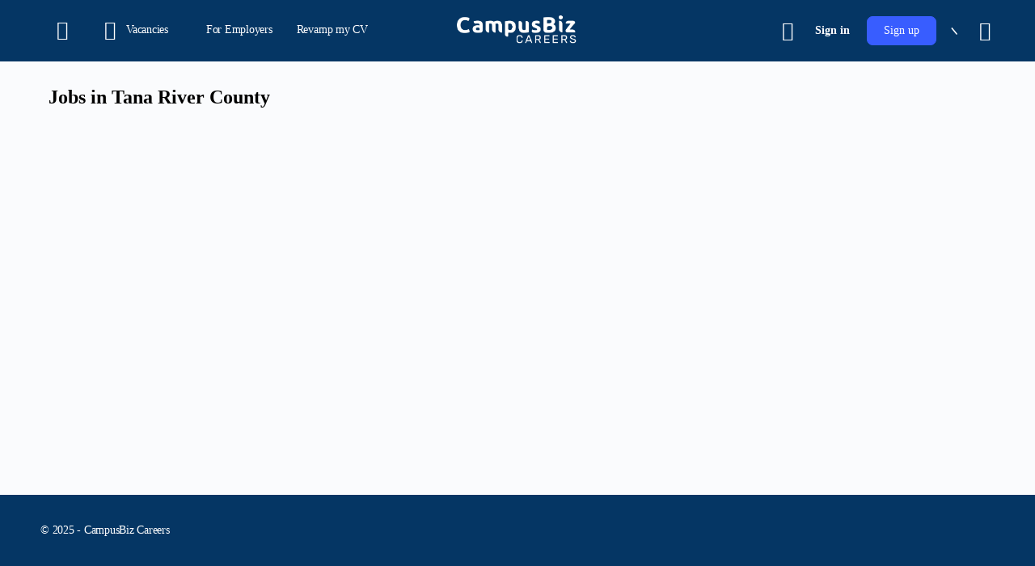

--- FILE ---
content_type: text/html; charset=UTF-8
request_url: https://campusbiz.co.ke/careers/job-location/tana-river-county/
body_size: 142368
content:
<!doctype html>
<html lang="en-US">
<head>
<meta charset="UTF-8">
<link rel="profile" href="http://gmpg.org/xfn/11">
<title>Jobs in Tana River County | CampusBiz Careers </title><style id="perfmatters-used-css">.bb-icon-folder-stacked:before{content:"";}@font-face{font-family:bb-icons;src:url("https://campusbiz.co.ke/careers/wp-content/plugins/buddyboss-platform/bp-templates/bp-nouveau/icons/css/../fonts/round-lined.eot?1728559670");src:url("https://campusbiz.co.ke/careers/wp-content/plugins/buddyboss-platform/bp-templates/bp-nouveau/icons/css/../fonts/round-lined.eot?1728559670#iefix") format("embedded-opentype"),url("https://campusbiz.co.ke/careers/wp-content/plugins/buddyboss-platform/bp-templates/bp-nouveau/icons/css/../fonts/round-lined.woff2?1728559670") format("woff2"),url("https://campusbiz.co.ke/careers/wp-content/plugins/buddyboss-platform/bp-templates/bp-nouveau/icons/css/../fonts/round-lined.woff?1728559670") format("woff"),url("https://campusbiz.co.ke/careers/wp-content/plugins/buddyboss-platform/bp-templates/bp-nouveau/icons/css/../fonts/round-lined.ttf?1728559670") format("truetype"),url("https://campusbiz.co.ke/careers/wp-content/plugins/buddyboss-platform/bp-templates/bp-nouveau/icons/css/../fonts/round-lined.svg?1728559670#round-lined") format("svg");font-weight:100;font-style:normal;}@font-face{font-family:bb-icons;src:url("https://campusbiz.co.ke/careers/wp-content/plugins/buddyboss-platform/bp-templates/bp-nouveau/icons/css/../fonts/round-filled.eot?1728559670");src:url("https://campusbiz.co.ke/careers/wp-content/plugins/buddyboss-platform/bp-templates/bp-nouveau/icons/css/../fonts/round-filled.eot?1728559670#iefix") format("embedded-opentype"),url("https://campusbiz.co.ke/careers/wp-content/plugins/buddyboss-platform/bp-templates/bp-nouveau/icons/css/../fonts/round-filled.woff2?1728559670") format("woff2"),url("https://campusbiz.co.ke/careers/wp-content/plugins/buddyboss-platform/bp-templates/bp-nouveau/icons/css/../fonts/round-filled.woff?1728559670") format("woff"),url("https://campusbiz.co.ke/careers/wp-content/plugins/buddyboss-platform/bp-templates/bp-nouveau/icons/css/../fonts/round-filled.ttf?1728559670") format("truetype"),url("https://campusbiz.co.ke/careers/wp-content/plugins/buddyboss-platform/bp-templates/bp-nouveau/icons/css/../fonts/round-filled.svg?1728559670#round-lined") format("svg");font-weight:200;font-style:normal;}@font-face{font-family:bb-icons;src:url("https://campusbiz.co.ke/careers/wp-content/plugins/buddyboss-platform/bp-templates/bp-nouveau/icons/css/../fonts/filled.eot?1728559670");src:url("https://campusbiz.co.ke/careers/wp-content/plugins/buddyboss-platform/bp-templates/bp-nouveau/icons/css/../fonts/filled.eot?1728559670#iefix") format("embedded-opentype"),url("https://campusbiz.co.ke/careers/wp-content/plugins/buddyboss-platform/bp-templates/bp-nouveau/icons/css/../fonts/filled.woff2?1728559670") format("woff2"),url("https://campusbiz.co.ke/careers/wp-content/plugins/buddyboss-platform/bp-templates/bp-nouveau/icons/css/../fonts/filled.woff?1728559670") format("woff"),url("https://campusbiz.co.ke/careers/wp-content/plugins/buddyboss-platform/bp-templates/bp-nouveau/icons/css/../fonts/filled.ttf?1728559670") format("truetype"),url("https://campusbiz.co.ke/careers/wp-content/plugins/buddyboss-platform/bp-templates/bp-nouveau/icons/css/../fonts/filled.svg?1728559670#round-lined") format("svg");font-weight:300;font-style:normal;}@font-face{font-family:bb-icons;src:url("https://campusbiz.co.ke/careers/wp-content/plugins/buddyboss-platform/bp-templates/bp-nouveau/icons/css/../fonts/lined.eot?1728559670");src:url("https://campusbiz.co.ke/careers/wp-content/plugins/buddyboss-platform/bp-templates/bp-nouveau/icons/css/../fonts/lined.eot?1728559670#iefix") format("embedded-opentype"),url("https://campusbiz.co.ke/careers/wp-content/plugins/buddyboss-platform/bp-templates/bp-nouveau/icons/css/../fonts/lined.woff2?1728559670") format("woff2"),url("https://campusbiz.co.ke/careers/wp-content/plugins/buddyboss-platform/bp-templates/bp-nouveau/icons/css/../fonts/lined.woff?1728559670") format("woff"),url("https://campusbiz.co.ke/careers/wp-content/plugins/buddyboss-platform/bp-templates/bp-nouveau/icons/css/../fonts/lined.ttf?1728559670") format("truetype"),url("https://campusbiz.co.ke/careers/wp-content/plugins/buddyboss-platform/bp-templates/bp-nouveau/icons/css/../fonts/lined.svg?1728559670#round-lined") format("svg");font-weight:400;font-style:normal;}@font-face{font-family:bb-icons;src:url("https://campusbiz.co.ke/careers/wp-content/plugins/buddyboss-platform/bp-templates/bp-nouveau/icons/css/../fonts/box-lined.eot?1728559670");src:url("https://campusbiz.co.ke/careers/wp-content/plugins/buddyboss-platform/bp-templates/bp-nouveau/icons/css/../fonts/box-lined.eot?1728559670#iefix") format("embedded-opentype"),url("https://campusbiz.co.ke/careers/wp-content/plugins/buddyboss-platform/bp-templates/bp-nouveau/icons/css/../fonts/box-lined.woff2?1728559670") format("woff2"),url("https://campusbiz.co.ke/careers/wp-content/plugins/buddyboss-platform/bp-templates/bp-nouveau/icons/css/../fonts/box-lined.woff?1728559670") format("woff"),url("https://campusbiz.co.ke/careers/wp-content/plugins/buddyboss-platform/bp-templates/bp-nouveau/icons/css/../fonts/box-lined.ttf?1728559670") format("truetype"),url("https://campusbiz.co.ke/careers/wp-content/plugins/buddyboss-platform/bp-templates/bp-nouveau/icons/css/../fonts/box-lined.svg?1728559670#round-lined") format("svg");font-weight:500;font-style:normal;}@font-face{font-family:bb-icons;src:url("https://campusbiz.co.ke/careers/wp-content/plugins/buddyboss-platform/bp-templates/bp-nouveau/icons/css/../fonts/box-filled.eot?1728559670");src:url("https://campusbiz.co.ke/careers/wp-content/plugins/buddyboss-platform/bp-templates/bp-nouveau/icons/css/../fonts/box-filled.eot?1728559670#iefix") format("embedded-opentype"),url("https://campusbiz.co.ke/careers/wp-content/plugins/buddyboss-platform/bp-templates/bp-nouveau/icons/css/../fonts/box-filled.woff2?1728559670") format("woff2"),url("https://campusbiz.co.ke/careers/wp-content/plugins/buddyboss-platform/bp-templates/bp-nouveau/icons/css/../fonts/box-filled.woff?1728559670") format("woff"),url("https://campusbiz.co.ke/careers/wp-content/plugins/buddyboss-platform/bp-templates/bp-nouveau/icons/css/../fonts/box-filled.ttf?1728559670") format("truetype"),url("https://campusbiz.co.ke/careers/wp-content/plugins/buddyboss-platform/bp-templates/bp-nouveau/icons/css/../fonts/box-filled.svg?1728559670#round-lined") format("svg");font-weight:600;font-style:normal;}[class*=" bb-icon-"]:before,[class^=bb-icon-]:before{font-family:bb-icons;font-style:normal;speak:never;display:inline-block;text-decoration:inherit;width:1em;margin-right:.2em;text-align:center;font-variant:normal;text-transform:none;line-height:1em;margin-left:.2em;-webkit-font-smoothing:antialiased;-moz-osx-font-smoothing:grayscale;}.bb-icon-f,.bb-icon-filled{font-family:bb-icons;font-weight:300;}.bb-icon-l,.bb-icon-lined{font-family:bb-icons;font-weight:400;}.bb-icon-angle-right:before{content:"";}.bb-icon-times:before{content:"";}.bb-icon-briefcase:before{content:"";}.bb-icon-angle-double-left:before{content:"";}.bb-icon-sidebar:before{content:"";}.bb-icon-user-crown:before{content:"";}.bb-icon-bars:before{content:"";}.bb-icon-desktop:before{content:"";}.bb-icon-ellipsis-h:before{content:"";}.bb-icon-graduation-cap:before{content:"";}.bb-icon-grid-large:before{content:"";}.bb-icon-home:before{content:"";}.bb-icon-search:before{content:"";}.bb-icon-shopping-cart:before{content:"";}@font-face{font-family:"bb-icons-legacy";src:url("https://campusbiz.co.ke/careers/wp-content/themes/buddyboss-theme/inc/plugins/buddyboss-menu-icons/vendor/kucrut/icon-picker/css/types/./bb-icons.eot?80309869");src:url("https://campusbiz.co.ke/careers/wp-content/themes/buddyboss-theme/inc/plugins/buddyboss-menu-icons/vendor/kucrut/icon-picker/css/types/./bb-icons.eot?80309869#iefix") format("embedded-opentype"),url("https://campusbiz.co.ke/careers/wp-content/themes/buddyboss-theme/inc/plugins/buddyboss-menu-icons/vendor/kucrut/icon-picker/css/types/./bb-icons.woff2?80309869") format("woff2"),url("https://campusbiz.co.ke/careers/wp-content/themes/buddyboss-theme/inc/plugins/buddyboss-menu-icons/vendor/kucrut/icon-picker/css/types/./bb-icons.woff?80309869") format("woff"),url("https://campusbiz.co.ke/careers/wp-content/themes/buddyboss-theme/inc/plugins/buddyboss-menu-icons/vendor/kucrut/icon-picker/css/types/./bb-icons.ttf?80309869") format("truetype"),url("https://campusbiz.co.ke/careers/wp-content/themes/buddyboss-theme/inc/plugins/buddyboss-menu-icons/vendor/kucrut/icon-picker/css/types/./bb-icons.svg?80309869#bb-icons") format("svg");font-weight:normal;font-style:normal;}:where(.wp-block-button__link){border-radius:9999px;box-shadow:none;padding:calc(.667em + 2px) calc(1.333em + 2px);text-decoration:none;}:root :where(.wp-block-button .wp-block-button__link.is-style-outline),:root :where(.wp-block-button.is-style-outline>.wp-block-button__link){border:2px solid;padding:.667em 1.333em;}:root :where(.wp-block-button .wp-block-button__link.is-style-outline:not(.has-text-color)),:root :where(.wp-block-button.is-style-outline>.wp-block-button__link:not(.has-text-color)){color:currentColor;}:root :where(.wp-block-button .wp-block-button__link.is-style-outline:not(.has-background)),:root :where(.wp-block-button.is-style-outline>.wp-block-button__link:not(.has-background)){background-color:initial;background-image:none;}:where(.wp-block-columns){margin-bottom:1.75em;}:where(.wp-block-columns.has-background){padding:1.25em 2.375em;}:where(.wp-block-post-comments input[type=submit]){border:none;}:where(.wp-block-cover-image:not(.has-text-color)),:where(.wp-block-cover:not(.has-text-color)){color:#fff;}:where(.wp-block-cover-image.is-light:not(.has-text-color)),:where(.wp-block-cover.is-light:not(.has-text-color)){color:#000;}:root :where(.wp-block-cover h1:not(.has-text-color)),:root :where(.wp-block-cover h2:not(.has-text-color)),:root :where(.wp-block-cover h3:not(.has-text-color)),:root :where(.wp-block-cover h4:not(.has-text-color)),:root :where(.wp-block-cover h5:not(.has-text-color)),:root :where(.wp-block-cover h6:not(.has-text-color)),:root :where(.wp-block-cover p:not(.has-text-color)){color:inherit;}:where(.wp-block-file){margin-bottom:1.5em;}:where(.wp-block-file__button){border-radius:2em;display:inline-block;padding:.5em 1em;}:where(.wp-block-file__button):is(a):active,:where(.wp-block-file__button):is(a):focus,:where(.wp-block-file__button):is(a):hover,:where(.wp-block-file__button):is(a):visited{box-shadow:none;color:#fff;opacity:.85;text-decoration:none;}:where(.wp-block-group.wp-block-group-is-layout-constrained){position:relative;}@keyframes show-content-image{0%{visibility:hidden;}99%{visibility:hidden;}to{visibility:visible;}}@keyframes turn-on-visibility{0%{opacity:0;}to{opacity:1;}}@keyframes turn-off-visibility{0%{opacity:1;visibility:visible;}99%{opacity:0;visibility:visible;}to{opacity:0;visibility:hidden;}}@keyframes lightbox-zoom-in{0%{transform:translate(calc(( -100vw + var(--wp--lightbox-scrollbar-width) ) / 2 + var(--wp--lightbox-initial-left-position)),calc(-50vh + var(--wp--lightbox-initial-top-position))) scale(var(--wp--lightbox-scale));}to{transform:translate(-50%,-50%) scale(1);}}@keyframes lightbox-zoom-out{0%{transform:translate(-50%,-50%) scale(1);visibility:visible;}99%{visibility:visible;}to{transform:translate(calc(( -100vw + var(--wp--lightbox-scrollbar-width) ) / 2 + var(--wp--lightbox-initial-left-position)),calc(-50vh + var(--wp--lightbox-initial-top-position))) scale(var(--wp--lightbox-scale));visibility:hidden;}}:where(.wp-block-latest-comments:not([style*=line-height] .wp-block-latest-comments__comment)){line-height:1.1;}:where(.wp-block-latest-comments:not([style*=line-height] .wp-block-latest-comments__comment-excerpt p)){line-height:1.8;}:root :where(.wp-block-latest-posts.is-grid){padding:0;}:root :where(.wp-block-latest-posts.wp-block-latest-posts__list){padding-left:0;}ol,ul{box-sizing:border-box;}:root :where(.wp-block-list.has-background){padding:1.25em 2.375em;}:where(.wp-block-navigation.has-background .wp-block-navigation-item a:not(.wp-element-button)),:where(.wp-block-navigation.has-background .wp-block-navigation-submenu a:not(.wp-element-button)){padding:.5em 1em;}:where(.wp-block-navigation .wp-block-navigation__submenu-container .wp-block-navigation-item a:not(.wp-element-button)),:where(.wp-block-navigation .wp-block-navigation__submenu-container .wp-block-navigation-submenu a:not(.wp-element-button)),:where(.wp-block-navigation .wp-block-navigation__submenu-container .wp-block-navigation-submenu button.wp-block-navigation-item__content),:where(.wp-block-navigation .wp-block-navigation__submenu-container .wp-block-pages-list__item button.wp-block-navigation-item__content){padding:.5em 1em;}@keyframes overlay-menu__fade-in-animation{0%{opacity:0;transform:translateY(.5em);}to{opacity:1;transform:translateY(0);}}:root :where(p.has-background){padding:1.25em 2.375em;}:where(p.has-text-color:not(.has-link-color)) a{color:inherit;}:where(.wp-block-post-comments-form) input:not([type=submit]),:where(.wp-block-post-comments-form) textarea{border:1px solid #949494;font-family:inherit;font-size:1em;}:where(.wp-block-post-comments-form) input:where(:not([type=submit]):not([type=checkbox])),:where(.wp-block-post-comments-form) textarea{padding:calc(.667em + 2px);}:where(.wp-block-post-excerpt){box-sizing:border-box;margin-bottom:var(--wp--style--block-gap);margin-top:var(--wp--style--block-gap);}:where(.wp-block-preformatted.has-background){padding:1.25em 2.375em;}:where(.wp-block-search__button){border:1px solid #ccc;padding:6px 10px;}:where(.wp-block-search__input){font-family:inherit;font-size:inherit;font-style:inherit;font-weight:inherit;letter-spacing:inherit;line-height:inherit;text-transform:inherit;}:where(.wp-block-search__button-inside .wp-block-search__inside-wrapper){border:1px solid #949494;box-sizing:border-box;padding:4px;}:where(.wp-block-search__button-inside .wp-block-search__inside-wrapper) :where(.wp-block-search__button){padding:4px 8px;}:root :where(.wp-block-separator.is-style-dots){height:auto;line-height:1;text-align:center;}:root :where(.wp-block-separator.is-style-dots):before{color:currentColor;content:"···";font-family:serif;font-size:1.5em;letter-spacing:2em;padding-left:2em;}:root :where(.wp-block-site-logo.is-style-rounded){border-radius:9999px;}:root :where(.wp-block-social-links .wp-social-link a){padding:.25em;}:root :where(.wp-block-social-links.is-style-logos-only .wp-social-link a){padding:0;}:root :where(.wp-block-social-links.is-style-pill-shape .wp-social-link a){padding-left:.6666666667em;padding-right:.6666666667em;}:root :where(.wp-block-tag-cloud.is-style-outline){display:flex;flex-wrap:wrap;gap:1ch;}:root :where(.wp-block-tag-cloud.is-style-outline a){border:1px solid;font-size:unset !important;margin-right:0;padding:1ch 2ch;text-decoration:none !important;}:root :where(.wp-block-table-of-contents){box-sizing:border-box;}:where(.wp-block-term-description){box-sizing:border-box;margin-bottom:var(--wp--style--block-gap);margin-top:var(--wp--style--block-gap);}:where(pre.wp-block-verse){font-family:inherit;}:root{--wp--preset--font-size--normal:16px;--wp--preset--font-size--huge:42px;}.screen-reader-text{border:0;clip-path:inset(50%);height:1px;margin:-1px;overflow:hidden;padding:0;position:absolute;width:1px;word-wrap:normal !important;}.screen-reader-text:focus{background-color:#ddd;clip-path:none;color:#444;display:block;font-size:1em;height:auto;left:5px;line-height:normal;padding:15px 23px 14px;text-decoration:none;top:5px;width:auto;z-index:100000;}html :where(.has-border-color){border-style:solid;}html :where([style*=border-top-color]){border-top-style:solid;}html :where([style*=border-right-color]){border-right-style:solid;}html :where([style*=border-bottom-color]){border-bottom-style:solid;}html :where([style*=border-left-color]){border-left-style:solid;}html :where([style*=border-width]){border-style:solid;}html :where([style*=border-top-width]){border-top-style:solid;}html :where([style*=border-right-width]){border-right-style:solid;}html :where([style*=border-bottom-width]){border-bottom-style:solid;}html :where([style*=border-left-width]){border-left-style:solid;}html :where(img[class*=wp-image-]){height:auto;max-width:100%;}:where(figure){margin:0 0 1em;}html :where(.is-position-sticky){--wp-admin--admin-bar--position-offset:var(--wp-admin--admin-bar--height,0px);}@media screen and (max-width:600px){html :where(.is-position-sticky){--wp-admin--admin-bar--position-offset:0px;}}.ns-button-share-count{display:none;align-items:center;}.ns-button.ns-share-count:hover svg,.ns-hide{display:none;}.ns-button.ns-share-count:hover .ns-button-share-count{display:flex;}.ns-total-share-count{display:flex;flex-direction:column;align-items:center;justify-content:center;font-size:calc(var(--ns-btn-size) * .375);line-height:normal;height:var(--ns-btn-size);width:var(--ns-btn-size);margin:0 var(--ns-btn-margin) var(--ns-btn-margin) 0;}.ns-total-share-count-wrapper{display:table-cell;vertical-align:middle;}.ns-total-share-count-amount{font-weight:700;}.ns-total-share-count-text{font-size:calc(var(--ns-btn-size) * .2);}.ns-columns .ns-total-share-count{position:absolute;right:0;margin:0 !important;}.ns-columns.ns-has-total-share-count-before .ns-total-share-count{right:unset;left:0;}@font-face{font-family:job-manager;font-style:normal;font-weight:400;src:url("https://campusbiz.co.ke/careers/wp-content/plugins/wp-job-manager/assets/dist/css/../fonts/job-manager.4caa8a6f.woff2");src:url("https://campusbiz.co.ke/careers/wp-content/plugins/wp-job-manager/assets/dist/css/../fonts/job-manager.4caa8a6f.woff2") format("woff2"),url("[data-uri]#job-manager") format("svg");}.rp4wp-related-job_listing>ul,ul.job_listings{border-top:1px solid #eee;margin:0;padding:0;}div.job_listings{margin-bottom:1em;}div.job_listings ul.job_listings{margin:0;}.job_filters{zoom:1;background:#eee;}.job_filters:after,.job_filters:before{content:"";display:table;}.job_filters:after{clear:both;}.job_filters .search_jobs{zoom:1;padding:1em;}.job_filters .search_jobs:after,.job_filters .search_jobs:before{content:"";display:table;}.job_filters .search_jobs:after{clear:both;}.job_filters .search_jobs div{box-sizing:border-box;}.job_filters .search_jobs div label{display:none;}.job_filters .search_jobs div .showing_jobs a{padding:.25em;}.job_filters .search_jobs input,.job_filters .search_jobs select{box-sizing:border-box;width:100%;}.job_filters .showing_jobs{background:#f9f9f9;border-top:1px solid #e5e5e5;display:none;font-size:.83em;padding:.5em 1em;}.job_filters .showing_jobs a{border:0;float:right;padding-left:10px;}body ul::-webkit-scrollbar{height:5px;width:5px;}body ul::-webkit-scrollbar-thumb{background-color:#123456;border-radius:10px;border:3px solid #123456;}body ul::-webkit-scrollbar-track{background:#c7c7c7;width:5px;}body ul{scrollbar-color:#123456;scrollbar-width:thin;}body{--extendify--spacing--large:var(--wp--custom--spacing--large,clamp(2em,8vw,8em)) !important;--wp--preset--font-size--ext-small:1rem !important;--wp--preset--font-size--ext-medium:1.125rem !important;--wp--preset--font-size--ext-large:clamp(1.65rem,3.5vw,2.15rem) !important;--wp--preset--font-size--ext-x-large:clamp(3rem,6vw,4.75rem) !important;--wp--preset--font-size--ext-xx-large:clamp(3.25rem,7.5vw,5.75rem) !important;--wp--preset--color--black:#000 !important;--wp--preset--color--white:#fff !important;}.mfp-arrow,.mfp-close,.mfp-counter,.mfp-preloader{-webkit-user-select:none;-moz-user-select:none;user-select:none;}.mfp-hide{display:none !important;}button.mfp-arrow,button.mfp-close{overflow:visible;cursor:pointer;background:0 0;border:0;-webkit-appearance:none;display:block;outline:0;padding:0;z-index:1046;box-shadow:none;touch-action:manipulation;}button::-moz-focus-inner{padding:0;border:0;}.mfp-close{width:44px;height:44px;line-height:44px;position:absolute;right:0;top:0;text-decoration:none;text-align:center;opacity:.65;padding:0 0 18px 10px;color:#fff;font-style:normal;font-size:28px;font-family:Arial,Baskerville,monospace;}.mfp-close:focus,.mfp-close:hover{opacity:1;}.mfp-close:active{top:1px;}.mfp-arrow,.mfp-close,.mfp-counter,.mfp-preloader{-webkit-user-select:none;-moz-user-select:none;user-select:none;}.mfp-hide{display:none !important;}button.mfp-arrow,button.mfp-close{overflow:visible;cursor:pointer;background:0 0;border:0;-webkit-appearance:none;display:block;outline:0;padding:0;z-index:1046;box-shadow:none;touch-action:manipulation;}button::-moz-focus-inner{padding:0;border:0;}.mfp-close{width:44px;height:44px;line-height:44px;position:absolute;right:0;top:0;text-decoration:none;text-align:center;opacity:.65;padding:0 0 18px 10px;color:#fff;font-style:normal;font-size:28px;font-family:Arial,Baskerville,monospace;}.mfp-close:focus,.mfp-close:hover{opacity:1;}.mfp-close:active{top:1px;}.mfp-arrow,.mfp-close,.mfp-counter,.mfp-preloader{-webkit-user-select:none;-moz-user-select:none;user-select:none;}.mfp-hide{display:none !important;}button.mfp-arrow,button.mfp-close{overflow:visible;cursor:pointer;background:0 0;border:0;-webkit-appearance:none;display:block;outline:0;padding:0;z-index:1046;box-shadow:none;touch-action:manipulation;}button::-moz-focus-inner{padding:0;border:0;}.mfp-close{width:44px;height:44px;line-height:44px;position:absolute;right:0;top:0;text-decoration:none;text-align:center;opacity:.65;padding:0 0 18px 10px;color:#fff;font-style:normal;font-size:28px;font-family:Arial,Baskerville,monospace;}.mfp-close:focus,.mfp-close:hover{opacity:1;}.mfp-close:active{top:1px;}.mfp-arrow,.mfp-close,.mfp-counter,.mfp-preloader{-webkit-user-select:none;-moz-user-select:none;user-select:none;}.mfp-hide{display:none !important;}button.mfp-arrow,button.mfp-close{overflow:visible;cursor:pointer;background:0 0;border:0;-webkit-appearance:none;display:block;outline:0;padding:0;z-index:1046;box-shadow:none;touch-action:manipulation;}button::-moz-focus-inner{padding:0;border:0;}.mfp-close{width:44px;height:44px;line-height:44px;position:absolute;right:0;top:0;text-decoration:none;text-align:center;opacity:.65;padding:0 0 18px 10px;color:#fff;font-style:normal;font-size:28px;font-family:Arial,Baskerville,monospace;}.mfp-close:focus,.mfp-close:hover{opacity:1;}.mfp-close:active{top:1px;}.mfp-arrow,.mfp-close,.mfp-counter,.mfp-preloader{-webkit-user-select:none;-moz-user-select:none;user-select:none;}.mfp-hide{display:none !important;}button.mfp-arrow,button.mfp-close{overflow:visible;cursor:pointer;background:0 0;border:0;-webkit-appearance:none;display:block;outline:0;padding:0;z-index:1046;box-shadow:none;touch-action:manipulation;}button::-moz-focus-inner{padding:0;border:0;}.mfp-close{width:44px;height:44px;line-height:44px;position:absolute;right:0;top:0;text-decoration:none;text-align:center;opacity:.65;padding:0 0 18px 10px;color:#fff;font-style:normal;font-size:28px;font-family:Arial,Baskerville,monospace;}.mfp-close:focus,.mfp-close:hover{opacity:1;}.mfp-close:active{top:1px;}.mfp-arrow,.mfp-close,.mfp-counter,.mfp-preloader{-webkit-user-select:none;-moz-user-select:none;user-select:none;}.mfp-hide{display:none !important;}button.mfp-arrow,button.mfp-close{overflow:visible;cursor:pointer;background:0 0;border:0;-webkit-appearance:none;display:block;outline:0;padding:0;z-index:1046;box-shadow:none;touch-action:manipulation;}button::-moz-focus-inner{padding:0;border:0;}.mfp-close{width:44px;height:44px;line-height:44px;position:absolute;right:0;top:0;text-decoration:none;text-align:center;opacity:.65;padding:0 0 18px 10px;color:#fff;font-style:normal;font-size:28px;font-family:Arial,Baskerville,monospace;}.mfp-close:focus,.mfp-close:hover{opacity:1;}.mfp-close:active{top:1px;}.mfp-arrow,.mfp-close,.mfp-counter,.mfp-preloader{-webkit-user-select:none;-moz-user-select:none;user-select:none;}.mfp-hide{display:none !important;}button.mfp-arrow,button.mfp-close{overflow:visible;cursor:pointer;background:0 0;border:0;-webkit-appearance:none;display:block;outline:0;padding:0;z-index:1046;box-shadow:none;touch-action:manipulation;}button::-moz-focus-inner{padding:0;border:0;}.mfp-close{width:44px;height:44px;line-height:44px;position:absolute;right:0;top:0;text-decoration:none;text-align:center;opacity:.65;padding:0 0 18px 10px;color:#fff;font-style:normal;font-size:28px;font-family:Arial,Baskerville,monospace;}.mfp-close:focus,.mfp-close:hover{opacity:1;}.mfp-close:active{top:1px;}.mfp-arrow,.mfp-close,.mfp-counter,.mfp-preloader{-webkit-user-select:none;-moz-user-select:none;user-select:none;}.mfp-hide{display:none !important;}button.mfp-arrow,button.mfp-close{overflow:visible;cursor:pointer;background:0 0;border:0;-webkit-appearance:none;display:block;outline:0;padding:0;z-index:1046;box-shadow:none;touch-action:manipulation;}button::-moz-focus-inner{padding:0;border:0;}.mfp-close{width:44px;height:44px;line-height:44px;position:absolute;right:0;top:0;text-decoration:none;text-align:center;opacity:.65;padding:0 0 18px 10px;color:#fff;font-style:normal;font-size:28px;font-family:Arial,Baskerville,monospace;}.mfp-close:focus,.mfp-close:hover{opacity:1;}.mfp-close:active{top:1px;}.mfp-arrow,.mfp-close,.mfp-counter,.mfp-preloader{-webkit-user-select:none;-moz-user-select:none;user-select:none;}.mfp-hide{display:none !important;}button.mfp-arrow,button.mfp-close{overflow:visible;cursor:pointer;background:0 0;border:0;-webkit-appearance:none;display:block;outline:0;padding:0;z-index:1046;box-shadow:none;touch-action:manipulation;}button::-moz-focus-inner{padding:0;border:0;}.mfp-close{width:44px;height:44px;line-height:44px;position:absolute;right:0;top:0;text-decoration:none;text-align:center;opacity:.65;padding:0 0 18px 10px;color:#fff;font-style:normal;font-size:28px;font-family:Arial,Baskerville,monospace;}.mfp-close:focus,.mfp-close:hover{opacity:1;}.mfp-close:active{top:1px;}.mfp-arrow,.mfp-close,.mfp-counter,.mfp-preloader{-webkit-user-select:none;-moz-user-select:none;user-select:none;}.mfp-hide{display:none !important;}button.mfp-arrow,button.mfp-close{overflow:visible;cursor:pointer;background:0 0;border:0;-webkit-appearance:none;display:block;outline:0;padding:0;z-index:1046;box-shadow:none;touch-action:manipulation;}button::-moz-focus-inner{padding:0;border:0;}.mfp-close{width:44px;height:44px;line-height:44px;position:absolute;right:0;top:0;text-decoration:none;text-align:center;opacity:.65;padding:0 0 18px 10px;color:#fff;font-style:normal;font-size:28px;font-family:Arial,Baskerville,monospace;}.mfp-close:focus,.mfp-close:hover{opacity:1;}.mfp-close:active{top:1px;}.mfp-arrow,.mfp-close,.mfp-counter,.mfp-preloader{-webkit-user-select:none;-moz-user-select:none;user-select:none;}.mfp-hide{display:none !important;}button.mfp-arrow,button.mfp-close{overflow:visible;cursor:pointer;background:0 0;border:0;-webkit-appearance:none;display:block;outline:0;padding:0;z-index:1046;box-shadow:none;touch-action:manipulation;}button::-moz-focus-inner{padding:0;border:0;}.mfp-close{width:44px;height:44px;line-height:44px;position:absolute;right:0;top:0;text-decoration:none;text-align:center;opacity:.65;padding:0 0 18px 10px;color:#fff;font-style:normal;font-size:28px;font-family:Arial,Baskerville,monospace;}.mfp-close:focus,.mfp-close:hover{opacity:1;}.mfp-close:active{top:1px;}.mfp-arrow,.mfp-close,.mfp-counter,.mfp-preloader{-webkit-user-select:none;-moz-user-select:none;user-select:none;}.mfp-hide{display:none !important;}button.mfp-arrow,button.mfp-close{overflow:visible;cursor:pointer;background:0 0;border:0;-webkit-appearance:none;display:block;outline:0;padding:0;z-index:1046;box-shadow:none;touch-action:manipulation;}button::-moz-focus-inner{padding:0;border:0;}.mfp-close{width:44px;height:44px;line-height:44px;position:absolute;right:0;top:0;text-decoration:none;text-align:center;opacity:.65;padding:0 0 18px 10px;color:#fff;font-style:normal;font-size:28px;font-family:Arial,Baskerville,monospace;}.mfp-close:focus,.mfp-close:hover{opacity:1;}.mfp-close:active{top:1px;}.h1,.h2,.h3,.h4,.h5,.h6,address,h1,h2,h3,h4,h5,h6,hr,p{margin:0 0 1.6875rem;padding:0;}article,aside,footer,header,nav,section{display:block;}figcaption,figure,main{display:block;}b,strong{font-weight:inherit;}b,strong{font-weight:bolder;}button,input,optgroup,select,textarea{margin:0;}button,input{overflow:visible;}button,select{text-transform:none;}[type=reset],[type=submit],button,html [type=button]{appearance:button;}[type=button]::-moz-focus-inner,[type=reset]::-moz-focus-inner,[type=submit]::-moz-focus-inner,button::-moz-focus-inner{border-style:none;padding:0;}[type=button]:-moz-focusring,[type=reset]:-moz-focusring,[type=submit]:-moz-focusring,button:-moz-focusring{outline:1px dotted ButtonText;}textarea{overflow:auto;}[type=checkbox],[type=radio]{box-sizing:border-box;padding:0;}[type=number]::-webkit-inner-spin-button,[type=number]::-webkit-outer-spin-button{height:auto;}[type=search]{appearance:textfield;outline-offset:-2px;}[type=search]::-webkit-search-cancel-button,[type=search]::-webkit-search-decoration{-webkit-appearance:none;appearance:none;}::-webkit-file-upload-button{appearance:button;font:inherit;}[hidden]{display:none;}html{box-sizing:border-box;}*,:after,:before{box-sizing:inherit;}body{background-color:var(--bb-body-background-color);color:var(--bb-body-text-color);margin:0;font-family:-apple-system,blinkmacsystemfont,"Segoe UI",roboto,oxygen-sans,ubuntu,cantarell,"Helvetica Neue",sans-serif;font-size:16px;line-height:1.6875rem;-webkit-text-size-adjust:100%;-ms-text-size-adjust:100%;text-size-adjust:100%;overflow-x:hidden;}img{border:0;font-style:italic;height:auto;max-width:100%;vertical-align:middle;}a{background-color:transparent;text-decoration-skip:objects;}a{color:var(--bb-primary-color);outline:0;text-decoration:none;}a:hover{color:var(--bb-primary-color);outline:0;text-decoration:none;}a:focus{outline:0;text-decoration:none;}.error{color:var(--bb-danger-color);}.h2,h2{font-size:1.5rem;line-height:32px;font-weight:700;}.h4,h4{font-size:1.125rem;line-height:24px;font-weight:600;}.h1,.h2,.h3,.h4,.h5,.h6,h1,h2,h3,h4,h5,h6{color:var(--bb-headings-color);font-family:-apple-system,blinkmacsystemfont,"Segoe UI",roboto,oxygen-sans,ubuntu,cantarell,"Helvetica Neue",sans-serif;}dd,ol,ul{margin:0 0 1.6875rem 1.6875rem;padding:0;}code{padding:.125rem .375rem;margin:0 .1875rem;font-size:80%;background-color:var(--bb-content-alternate-background-color);border:1px solid var(--bb-content-border-color);border-radius:3px;}code,kbd,pre,samp{font-family:"Courier New",courier,"Lucida Sans Typewriter","Lucida Typewriter",monospace;font-size:1rem;}.small{font-size:16px;line-height:24px;color:var(--bb-alternate-text-color);}[class*=" bb-icon-"]:before,[class^=bb-icon-]:before{margin-left:0;margin-right:0;}.container,.container-fluid{margin-left:auto;margin-right:auto;padding-left:10px;padding-right:10px;}.container{max-width:1200px;}.bb-grid{display:-webkit-box;display:-ms-flexbox;display:flex;margin-left:-10px;margin-right:-10px;-ms-flex-wrap:wrap;flex-wrap:wrap;}.bb-grid-cell,.bb-grid>*{-webkit-box-flex:1;-ms-flex:1;flex:1;min-width:1px;list-style:none;}.bb-grid-cell:not(.no-gutter),.bb-grid>:not(.no-gutter){padding-left:10px;padding-right:10px;}.site-content-grid>style{display:none;}.align-items-center{-webkit-box-align:center;-ms-flex-align:center;align-items:center;}.push-right{margin-left:auto;}@media (max-width:543px){.bb-grid{-ms-flex-flow:row wrap;flex-flow:row wrap;}.bb-grid-cell,.bb-grid>*{-webkit-box-flex:0;-ms-flex:0 0 100%;flex:0 0 100%;max-width:100%;}}input,select,textarea{display:inline-block;font-family:inherit;font-style:inherit;font-size:15px;height:41px;outline:0;vertical-align:middle;background-color:var(--bb-content-background-color);border:1px solid var(--bb-content-border-color);border-radius:var(--bb-input-radius);box-shadow:none;padding:0 12px;color:var(--bb-body-text-color);}input:placeholder,select:placeholder,textarea:placeholder{color:#c3c6c9;}input::-webkit-input-placeholder,select::-webkit-input-placeholder,textarea::-webkit-input-placeholder{color:#c3c6c9;}input:-ms-input-placeholder,select:-ms-input-placeholder,textarea:-ms-input-placeholder{color:#c3c6c9;}input::placeholder,select::placeholder,textarea::placeholder{color:#c3c6c9;}input:input-placeholder,select:input-placeholder,textarea:input-placeholder{color:#c3c6c9;}input::input-placeholder,select::input-placeholder,textarea::input-placeholder{color:#c3c6c9;}input.small,select.small,textarea.small{height:34px;font-size:13px;padding:0 12px;border-radius:var(--bb-input-radius);}input:focus,select:focus,textarea:focus{outline:0;background-color:var(--bb-content-background-color);box-shadow:var(--bb-input-focus-shadow);border-color:var(--bb-input-focus-border-color);}input.disabled,input:disabled,select.disabled,select:disabled,textarea.disabled,textarea:disabled{background-color:var(--bb-content-alternate-background-color);opacity:.75;}input.error,select.error,textarea.error{border-color:rgba(var(--bb-danger-color-rgb),1);}input.error:focus,select.error:focus,textarea.error:focus{border-color:var(--bb-danger-color);box-shadow:none;}select{-webkit-appearance:none;-moz-appearance:none;appearance:none;background-image:url("https://campusbiz.co.ke/careers/wp-content/themes/buddyboss-theme/assets/css/../images/svg/arrow-down.svg");background-repeat:no-repeat;background-position:right 1rem center;padding-right:40px;}select[multiple]{background-image:none;height:auto;padding:.5rem .75rem;}textarea{height:auto;padding:8px 12px;line-height:27px;vertical-align:top;}input[type=file],input[type=image]{width:auto;border:none;padding:0;height:auto;background:0 0;box-shadow:none;display:inline-block;}input.search,input[name=bbp_search],input[type=search]{background-repeat:no-repeat;background-size:16px;background-image:url("https://campusbiz.co.ke/careers/wp-content/themes/buddyboss-theme/assets/css/../images/svg/search.svg");background-position:left 10px center;padding-left:2rem;}input[type=checkbox],input[type=radio]{display:inline-block;width:auto;height:auto;padding:0;}label{color:var(--bb-headings-color);margin-bottom:.25rem;font-size:17px;}label .desc,label .error,label .success,label.checkbox{text-transform:none;font-weight:400;}.form-item,form{margin-bottom:2rem;}@media screen and (max-width:544px){form.search-form>label{display:block;width:100%;margin-bottom:10px;}form.search-form>label input[type=search]{width:100%;}}input[type=search]::-webkit-search-cancel-button,input[type=search]::-webkit-search-decoration,input[type=search]::-webkit-search-results-button,input[type=search]::-webkit-search-results-decoration{display:none;}.activity-list .comment-item .activity-meta .buddyboss_edit_activity_cancel,.activity-list .comment-item .activity-meta .buddyboss_edit_activity_comment,.activity-list .comment-item .activity-meta .buddyboss_edit_activity_comment.action-save,.buddypress .buddypress-wrap .comment-reply-link,.buddypress .buddypress-wrap .generic-button a,.buddypress .buddypress-wrap a.bp-title-button,.buddypress .buddypress-wrap a.button,.buddypress .buddypress-wrap button,.buddypress .buddypress-wrap input[type=button],.buddypress .buddypress-wrap input[type=reset],.buddypress .buddypress-wrap input[type=submit],.buddypress .buddypress-wrap ul.button-nav:not(.button-tabs) li a,.button,button,input[type=button],input[type=submit]{font-family:inherit;font-size:15px;background-color:var(--bb-primary-button-background-regular);color:var(--bb-primary-button-text-regular);border:1px solid var(--bb-primary-button-border-regular);border-radius:var(--bb-button-radius);padding:10px 20px;font-weight:500;font-style:normal;text-decoration:none;text-align:center;cursor:pointer;display:inline-block;line-height:1.3;border-width:1px;border-style:solid;outline:0;vertical-align:middle;-webkit-appearance:none;-moz-appearance:none;appearance:none;-webkit-font-smoothing:antialiased;-moz-osx-font-smoothing:grayscale;-webkit-transition:all linear .2s;transition:all linear .2s;}.activity-list .comment-item .activity-meta .buddyboss_edit_activity_cancel:focus,.activity-list .comment-item .activity-meta .buddyboss_edit_activity_comment.action-save:focus,.activity-list .comment-item .activity-meta .buddyboss_edit_activity_comment:focus,.buddypress .buddypress-wrap .comment-reply-link:focus,.buddypress .buddypress-wrap .generic-button a:focus,.buddypress .buddypress-wrap a.bp-title-button:focus,.buddypress .buddypress-wrap a.button:focus,.buddypress .buddypress-wrap button:focus,.buddypress .buddypress-wrap input[type=button]:focus,.buddypress .buddypress-wrap input[type=reset]:focus,.buddypress .buddypress-wrap input[type=submit]:focus,.buddypress .buddypress-wrap ul.button-nav:not(.button-tabs) li a:focus,.button:focus,button:focus,input[type=button]:focus,input[type=submit]:focus{box-shadow:var(--bb-primary-button-focus-shadow);}.activity-list .comment-item .activity-meta .buddyboss_edit_activity_cancel i,.activity-list .comment-item .activity-meta .buddyboss_edit_activity_comment i,.activity-list .comment-item .activity-meta .buddyboss_edit_activity_comment.action-save i,.buddypress .buddypress-wrap .comment-reply-link i,.buddypress .buddypress-wrap .generic-button a i,.buddypress .buddypress-wrap a.bp-title-button i,.buddypress .buddypress-wrap a.button i,.buddypress .buddypress-wrap button i,.buddypress .buddypress-wrap input[type=button] i,.buddypress .buddypress-wrap input[type=reset] i,.buddypress .buddypress-wrap input[type=submit] i,.buddypress .buddypress-wrap ul.button-nav:not(.button-tabs) li a i,.button i,button i,input[type=button] i,input[type=submit] i{position:relative;}.activity-list .comment-item .activity-meta .buddyboss_edit_activity_cancel:focus,.activity-list .comment-item .activity-meta .buddyboss_edit_activity_cancel:hover,.activity-list .comment-item .activity-meta .buddyboss_edit_activity_comment.action-save:focus,.activity-list .comment-item .activity-meta .buddyboss_edit_activity_comment.action-save:hover,.activity-list .comment-item .activity-meta .buddyboss_edit_activity_comment:focus,.activity-list .comment-item .activity-meta .buddyboss_edit_activity_comment:hover,.buddypress .buddypress-wrap .comment-reply-link:focus,.buddypress .buddypress-wrap .comment-reply-link:hover,.buddypress .buddypress-wrap .generic-button a:focus,.buddypress .buddypress-wrap .generic-button a:hover,.buddypress .buddypress-wrap a.bp-title-button:focus,.buddypress .buddypress-wrap a.bp-title-button:hover,.buddypress .buddypress-wrap a.button:focus,.buddypress .buddypress-wrap a.button:hover,.buddypress .buddypress-wrap button:focus,.buddypress .buddypress-wrap button:hover,.buddypress .buddypress-wrap input[type=button]:focus,.buddypress .buddypress-wrap input[type=button]:hover,.buddypress .buddypress-wrap input[type=reset]:focus,.buddypress .buddypress-wrap input[type=reset]:hover,.buddypress .buddypress-wrap input[type=submit]:focus,.buddypress .buddypress-wrap input[type=submit]:hover,.buddypress .buddypress-wrap ul.button-nav:not(.button-tabs) li a:focus,.buddypress .buddypress-wrap ul.button-nav:not(.button-tabs) li a:hover,.button:focus,.button:hover,button:focus,button:hover,input[type=button]:focus,input[type=button]:hover,input[type=submit]:focus,input[type=submit]:hover{outline:0;text-decoration:none;background-color:var(--bb-primary-button-background-hover);color:var(--bb-primary-button-text-hover);border-color:var(--bb-primary-button-border-hover);}.activity-list .comment-item .activity-meta .buddyboss_edit_activity_cancel:active,.activity-list .comment-item .activity-meta .buddyboss_edit_activity_cancel:focus,.activity-list .comment-item .activity-meta .buddyboss_edit_activity_cancel:hover,.activity-list .comment-item .activity-meta .buddyboss_edit_activity_comment.action-save:active,.activity-list .comment-item .activity-meta .buddyboss_edit_activity_comment.action-save:focus,.activity-list .comment-item .activity-meta .buddyboss_edit_activity_comment.action-save:hover,.activity-list .comment-item .activity-meta .buddyboss_edit_activity_comment:active,.activity-list .comment-item .activity-meta .buddyboss_edit_activity_comment:focus,.activity-list .comment-item .activity-meta .buddyboss_edit_activity_comment:hover,.buddypress .buddypress-wrap .comment-reply-link:active,.buddypress .buddypress-wrap .comment-reply-link:focus,.buddypress .buddypress-wrap .comment-reply-link:hover,.buddypress .buddypress-wrap .generic-button a:active,.buddypress .buddypress-wrap .generic-button a:focus,.buddypress .buddypress-wrap .generic-button a:hover,.buddypress .buddypress-wrap a.bp-title-button:active,.buddypress .buddypress-wrap a.bp-title-button:focus,.buddypress .buddypress-wrap a.bp-title-button:hover,.buddypress .buddypress-wrap a.button:active,.buddypress .buddypress-wrap a.button:focus,.buddypress .buddypress-wrap a.button:hover,.buddypress .buddypress-wrap button:active,.buddypress .buddypress-wrap button:focus,.buddypress .buddypress-wrap button:hover,.buddypress .buddypress-wrap input[type=button]:active,.buddypress .buddypress-wrap input[type=button]:focus,.buddypress .buddypress-wrap input[type=button]:hover,.buddypress .buddypress-wrap input[type=reset]:active,.buddypress .buddypress-wrap input[type=reset]:focus,.buddypress .buddypress-wrap input[type=reset]:hover,.buddypress .buddypress-wrap input[type=submit]:active,.buddypress .buddypress-wrap input[type=submit]:focus,.buddypress .buddypress-wrap input[type=submit]:hover,.buddypress .buddypress-wrap ul.button-nav:not(.button-tabs) li a:active,.buddypress .buddypress-wrap ul.button-nav:not(.button-tabs) li a:focus,.buddypress .buddypress-wrap ul.button-nav:not(.button-tabs) li a:hover,.button:active,.button:focus,.button:hover,button:active,button:focus,button:hover,input[type=button]:active,input[type=button]:focus,input[type=button]:hover,input[type=submit]:active,input[type=submit]:focus,input[type=submit]:hover{outline:0;text-decoration:none;background-color:var(--bb-primary-button-background-hover);color:var(--bb-primary-button-text-hover);border-color:var(--bb-primary-button-border-hover);}.activity-list .comment-item .activity-meta .buddyboss_edit_activity_cancel.small,.activity-list .comment-item .activity-meta .buddyboss_edit_activity_comment.action-save.small,.activity-list .comment-item .activity-meta .buddyboss_edit_activity_comment.small,.buddypress .buddypress-wrap .comment-reply-link.small,.buddypress .buddypress-wrap .generic-button a.small,.buddypress .buddypress-wrap a.bp-title-button.small,.buddypress .buddypress-wrap a.button.small,.buddypress .buddypress-wrap button.small,.buddypress .buddypress-wrap input[type=button].small,.buddypress .buddypress-wrap input[type=reset].small,.buddypress .buddypress-wrap input[type=submit].small,.buddypress .buddypress-wrap ul.button-nav:not(.button-tabs) li a.small,.button.small,button.small,input[type=button].small,input[type=submit].small{font-size:14px;font-weight:500;min-height:34px;line-height:34px;padding:0 20px;border-radius:var(--bb-button-radius);}.activity-list .comment-item .activity-meta .buddyboss_edit_activity_cancel.error,.activity-list .comment-item .activity-meta .buddyboss_edit_activity_comment.action-save.error,.activity-list .comment-item .activity-meta .buddyboss_edit_activity_comment.error,.buddypress .buddypress-wrap .comment-reply-link.error,.buddypress .buddypress-wrap .generic-button a.error,.buddypress .buddypress-wrap a.bp-title-button.error,.buddypress .buddypress-wrap a.button.error,.buddypress .buddypress-wrap button.error,.buddypress .buddypress-wrap input[type=button].error,.buddypress .buddypress-wrap input[type=reset].error,.buddypress .buddypress-wrap input[type=submit].error,.buddypress .buddypress-wrap ul.button-nav:not(.button-tabs) li a.error,.button.error,button.error,input[type=button].error,input[type=submit].error{color:#fff;background-color:var(--bb-danger-color);}.activity-list .comment-item .activity-meta .buddyboss_edit_activity_cancel.error:hover,.activity-list .comment-item .activity-meta .buddyboss_edit_activity_comment.action-save.error:hover,.activity-list .comment-item .activity-meta .buddyboss_edit_activity_comment.error:hover,.buddypress .buddypress-wrap .comment-reply-link.error:hover,.buddypress .buddypress-wrap .generic-button a.error:hover,.buddypress .buddypress-wrap a.bp-title-button.error:hover,.buddypress .buddypress-wrap a.button.error:hover,.buddypress .buddypress-wrap button.error:hover,.buddypress .buddypress-wrap input[type=button].error:hover,.buddypress .buddypress-wrap input[type=reset].error:hover,.buddypress .buddypress-wrap input[type=submit].error:hover,.buddypress .buddypress-wrap ul.button-nav:not(.button-tabs) li a.error:hover,.button.error:hover,button.error:hover,input[type=button].error:hover,input[type=submit].error:hover{color:#fff;background-color:rgba(var(--bb-danger-color),.05);}.activity-list .comment-item .activity-meta .buddyboss_edit_activity_cancel.error:active,.activity-list .comment-item .activity-meta .buddyboss_edit_activity_comment.action-save.error:active,.activity-list .comment-item .activity-meta .buddyboss_edit_activity_comment.error:active,.buddypress .buddypress-wrap .comment-reply-link.error:active,.buddypress .buddypress-wrap .generic-button a.error:active,.buddypress .buddypress-wrap a.bp-title-button.error:active,.buddypress .buddypress-wrap a.button.error:active,.buddypress .buddypress-wrap button.error:active,.buddypress .buddypress-wrap input[type=button].error:active,.buddypress .buddypress-wrap input[type=reset].error:active,.buddypress .buddypress-wrap input[type=submit].error:active,.buddypress .buddypress-wrap ul.button-nav:not(.button-tabs) li a.error:active,.button.error:active,button.error:active,input[type=button].error:active,input[type=submit].error:active{color:#fff;background-color:rgba(var(--bb-danger-color),.09);}.activity-list .comment-item .activity-meta .buddyboss_edit_activity_cancel.error.disabled,.activity-list .comment-item .activity-meta .buddyboss_edit_activity_cancel.error:disabled,.activity-list .comment-item .activity-meta .buddyboss_edit_activity_comment.action-save.error.disabled,.activity-list .comment-item .activity-meta .buddyboss_edit_activity_comment.action-save.error:disabled,.activity-list .comment-item .activity-meta .buddyboss_edit_activity_comment.error.disabled,.activity-list .comment-item .activity-meta .buddyboss_edit_activity_comment.error:disabled,.buddypress .buddypress-wrap .comment-reply-link.error.disabled,.buddypress .buddypress-wrap .comment-reply-link.error:disabled,.buddypress .buddypress-wrap .generic-button a.error.disabled,.buddypress .buddypress-wrap .generic-button a.error:disabled,.buddypress .buddypress-wrap a.bp-title-button.error.disabled,.buddypress .buddypress-wrap a.bp-title-button.error:disabled,.buddypress .buddypress-wrap a.button.error.disabled,.buddypress .buddypress-wrap a.button.error:disabled,.buddypress .buddypress-wrap button.error.disabled,.buddypress .buddypress-wrap button.error:disabled,.buddypress .buddypress-wrap input[type=button].error.disabled,.buddypress .buddypress-wrap input[type=button].error:disabled,.buddypress .buddypress-wrap input[type=reset].error.disabled,.buddypress .buddypress-wrap input[type=reset].error:disabled,.buddypress .buddypress-wrap input[type=submit].error.disabled,.buddypress .buddypress-wrap input[type=submit].error:disabled,.buddypress .buddypress-wrap ul.button-nav:not(.button-tabs) li a.error.disabled,.buddypress .buddypress-wrap ul.button-nav:not(.button-tabs) li a.error:disabled,.button.error.disabled,.button.error:disabled,button.error.disabled,button.error:disabled,input[type=button].error.disabled,input[type=button].error:disabled,input[type=submit].error.disabled,input[type=submit].error:disabled{color:#c8cbcf;background-color:#f5f5f5;}.activity-list .comment-item .activity-meta .buddyboss_edit_activity_cancel.error.outline,.activity-list .comment-item .activity-meta .buddyboss_edit_activity_comment.action-save.error.outline,.activity-list .comment-item .activity-meta .buddyboss_edit_activity_comment.error.outline,.buddypress .buddypress-wrap .comment-reply-link.error.outline,.buddypress .buddypress-wrap .generic-button a.error.outline,.buddypress .buddypress-wrap a.bp-title-button.error.outline,.buddypress .buddypress-wrap a.button.error.outline,.buddypress .buddypress-wrap button.error.outline,.buddypress .buddypress-wrap input[type=button].error.outline,.buddypress .buddypress-wrap input[type=reset].error.outline,.buddypress .buddypress-wrap input[type=submit].error.outline,.buddypress .buddypress-wrap ul.button-nav:not(.button-tabs) li a.error.outline,.button.error.outline,button.error.outline,input[type=button].error.outline,input[type=submit].error.outline{background:0 0;color:var(--bb-danger-color);border-color:var(--bb-danger-color);}.activity-list .comment-item .activity-meta .buddyboss_edit_activity_cancel.error.outline:hover,.activity-list .comment-item .activity-meta .buddyboss_edit_activity_comment.action-save.error.outline:hover,.activity-list .comment-item .activity-meta .buddyboss_edit_activity_comment.error.outline:hover,.buddypress .buddypress-wrap .comment-reply-link.error.outline:hover,.buddypress .buddypress-wrap .generic-button a.error.outline:hover,.buddypress .buddypress-wrap a.bp-title-button.error.outline:hover,.buddypress .buddypress-wrap a.button.error.outline:hover,.buddypress .buddypress-wrap button.error.outline:hover,.buddypress .buddypress-wrap input[type=button].error.outline:hover,.buddypress .buddypress-wrap input[type=reset].error.outline:hover,.buddypress .buddypress-wrap input[type=submit].error.outline:hover,.buddypress .buddypress-wrap ul.button-nav:not(.button-tabs) li a.error.outline:hover,.button.error.outline:hover,button.error.outline:hover,input[type=button].error.outline:hover,input[type=submit].error.outline:hover{color:rgba(var(--bb-danger-color),.05);border-color:rgba(var(--bb-danger-color),.05);}.activity-list .comment-item .activity-meta .buddyboss_edit_activity_cancel.error.outline:active,.activity-list .comment-item .activity-meta .buddyboss_edit_activity_comment.action-save.error.outline:active,.activity-list .comment-item .activity-meta .buddyboss_edit_activity_comment.error.outline:active,.buddypress .buddypress-wrap .comment-reply-link.error.outline:active,.buddypress .buddypress-wrap .generic-button a.error.outline:active,.buddypress .buddypress-wrap a.bp-title-button.error.outline:active,.buddypress .buddypress-wrap a.button.error.outline:active,.buddypress .buddypress-wrap button.error.outline:active,.buddypress .buddypress-wrap input[type=button].error.outline:active,.buddypress .buddypress-wrap input[type=reset].error.outline:active,.buddypress .buddypress-wrap input[type=submit].error.outline:active,.buddypress .buddypress-wrap ul.button-nav:not(.button-tabs) li a.error.outline:active,.button.error.outline:active,button.error.outline:active,input[type=button].error.outline:active,input[type=submit].error.outline:active{color:rgba(var(--bb-danger-color),.12);border-color:rgba(var(--bb-danger-color),.12);}.activity-list .comment-item .activity-meta .buddyboss_edit_activity_cancel.error.outline.disabled,.activity-list .comment-item .activity-meta .buddyboss_edit_activity_cancel.error.outline:disabled,.activity-list .comment-item .activity-meta .buddyboss_edit_activity_comment.action-save.error.outline.disabled,.activity-list .comment-item .activity-meta .buddyboss_edit_activity_comment.action-save.error.outline:disabled,.activity-list .comment-item .activity-meta .buddyboss_edit_activity_comment.error.outline.disabled,.activity-list .comment-item .activity-meta .buddyboss_edit_activity_comment.error.outline:disabled,.buddypress .buddypress-wrap .comment-reply-link.error.outline.disabled,.buddypress .buddypress-wrap .comment-reply-link.error.outline:disabled,.buddypress .buddypress-wrap .generic-button a.error.outline.disabled,.buddypress .buddypress-wrap .generic-button a.error.outline:disabled,.buddypress .buddypress-wrap a.bp-title-button.error.outline.disabled,.buddypress .buddypress-wrap a.bp-title-button.error.outline:disabled,.buddypress .buddypress-wrap a.button.error.outline.disabled,.buddypress .buddypress-wrap a.button.error.outline:disabled,.buddypress .buddypress-wrap button.error.outline.disabled,.buddypress .buddypress-wrap button.error.outline:disabled,.buddypress .buddypress-wrap input[type=button].error.outline.disabled,.buddypress .buddypress-wrap input[type=button].error.outline:disabled,.buddypress .buddypress-wrap input[type=reset].error.outline.disabled,.buddypress .buddypress-wrap input[type=reset].error.outline:disabled,.buddypress .buddypress-wrap input[type=submit].error.outline.disabled,.buddypress .buddypress-wrap input[type=submit].error.outline:disabled,.buddypress .buddypress-wrap ul.button-nav:not(.button-tabs) li a.error.outline.disabled,.buddypress .buddypress-wrap ul.button-nav:not(.button-tabs) li a.error.outline:disabled,.button.error.outline.disabled,.button.error.outline:disabled,button.error.outline.disabled,button.error.outline:disabled,input[type=button].error.outline.disabled,input[type=button].error.outline:disabled,input[type=submit].error.outline.disabled,input[type=submit].error.outline:disabled{background:#f5f5f5;color:#dedfe2;border-color:#dedfe2;opacity:1;}.activity-list .comment-item .activity-meta .buddyboss_edit_activity_cancel.error.outline:hover,.activity-list .comment-item .activity-meta .buddyboss_edit_activity_cancel.error:hover,.activity-list .comment-item .activity-meta .buddyboss_edit_activity_comment.action-save.error.outline:hover,.activity-list .comment-item .activity-meta .buddyboss_edit_activity_comment.action-save.error:hover,.activity-list .comment-item .activity-meta .buddyboss_edit_activity_comment.error.outline:hover,.activity-list .comment-item .activity-meta .buddyboss_edit_activity_comment.error:hover,.buddypress .buddypress-wrap .comment-reply-link.error.outline:hover,.buddypress .buddypress-wrap .comment-reply-link.error:hover,.buddypress .buddypress-wrap .generic-button a.error.outline:hover,.buddypress .buddypress-wrap .generic-button a.error:hover,.buddypress .buddypress-wrap a.bp-title-button.error.outline:hover,.buddypress .buddypress-wrap a.bp-title-button.error:hover,.buddypress .buddypress-wrap a.button.error.outline:hover,.buddypress .buddypress-wrap a.button.error:hover,.buddypress .buddypress-wrap button.error.outline:hover,.buddypress .buddypress-wrap button.error:hover,.buddypress .buddypress-wrap input[type=button].error.outline:hover,.buddypress .buddypress-wrap input[type=button].error:hover,.buddypress .buddypress-wrap input[type=reset].error.outline:hover,.buddypress .buddypress-wrap input[type=reset].error:hover,.buddypress .buddypress-wrap input[type=submit].error.outline:hover,.buddypress .buddypress-wrap input[type=submit].error:hover,.buddypress .buddypress-wrap ul.button-nav:not(.button-tabs) li a.error.outline:hover,.buddypress .buddypress-wrap ul.button-nav:not(.button-tabs) li a.error:hover,.button.error.outline:hover,.button.error:hover,button.error.outline:hover,button.error:hover,input[type=button].error.outline:hover,input[type=button].error:hover,input[type=submit].error.outline:hover,input[type=submit].error:hover{background-color:var(--bb-secondary-button-background-regular);border-color:var(--bb-danger-color);color:var(--bb-danger-color);}.activity-list .comment-item .activity-meta .buddyboss_edit_activity_cancel.outline,.activity-list .comment-item .activity-meta .buddyboss_edit_activity_comment.action-save.outline,.activity-list .comment-item .activity-meta .buddyboss_edit_activity_comment.outline,.buddypress .buddypress-wrap .comment-reply-link.outline,.buddypress .buddypress-wrap .generic-button a.outline,.buddypress .buddypress-wrap a.bp-title-button.outline,.buddypress .buddypress-wrap a.button.outline,.buddypress .buddypress-wrap button.outline,.buddypress .buddypress-wrap input[type=button].outline,.buddypress .buddypress-wrap input[type=reset].outline,.buddypress .buddypress-wrap input[type=submit].outline,.buddypress .buddypress-wrap ul.button-nav:not(.button-tabs) li a.outline,.button.outline,button.outline,input[type=button].outline,input[type=submit].outline{background:0 0;border-width:1px;background-color:var(--bb-secondary-button-background-regular);color:var(--bb-secondary-button-text-regular);border:1px solid var(--bb-secondary-button-border-regular);box-shadow:none;}.activity-list .comment-item .activity-meta .buddyboss_edit_activity_cancel.outline:focus,.activity-list .comment-item .activity-meta .buddyboss_edit_activity_comment.action-save.outline:focus,.activity-list .comment-item .activity-meta .buddyboss_edit_activity_comment.outline:focus,.buddypress .buddypress-wrap .comment-reply-link.outline:focus,.buddypress .buddypress-wrap .generic-button a.outline:focus,.buddypress .buddypress-wrap a.bp-title-button.outline:focus,.buddypress .buddypress-wrap a.button.outline:focus,.buddypress .buddypress-wrap button.outline:focus,.buddypress .buddypress-wrap input[type=button].outline:focus,.buddypress .buddypress-wrap input[type=reset].outline:focus,.buddypress .buddypress-wrap input[type=submit].outline:focus,.buddypress .buddypress-wrap ul.button-nav:not(.button-tabs) li a.outline:focus,.button.outline:focus,button.outline:focus,input[type=button].outline:focus,input[type=submit].outline:focus{box-shadow:var(--bb-secondary-button-focus-shadow);}.activity-list .comment-item .activity-meta .buddyboss_edit_activity_cancel.outline:active,.activity-list .comment-item .activity-meta .buddyboss_edit_activity_cancel.outline:focus,.activity-list .comment-item .activity-meta .buddyboss_edit_activity_cancel.outline:hover,.activity-list .comment-item .activity-meta .buddyboss_edit_activity_comment.action-save.outline:active,.activity-list .comment-item .activity-meta .buddyboss_edit_activity_comment.action-save.outline:focus,.activity-list .comment-item .activity-meta .buddyboss_edit_activity_comment.action-save.outline:hover,.activity-list .comment-item .activity-meta .buddyboss_edit_activity_comment.outline:active,.activity-list .comment-item .activity-meta .buddyboss_edit_activity_comment.outline:focus,.activity-list .comment-item .activity-meta .buddyboss_edit_activity_comment.outline:hover,.buddypress .buddypress-wrap .comment-reply-link.outline:active,.buddypress .buddypress-wrap .comment-reply-link.outline:focus,.buddypress .buddypress-wrap .comment-reply-link.outline:hover,.buddypress .buddypress-wrap .generic-button a.outline:active,.buddypress .buddypress-wrap .generic-button a.outline:focus,.buddypress .buddypress-wrap .generic-button a.outline:hover,.buddypress .buddypress-wrap a.bp-title-button.outline:active,.buddypress .buddypress-wrap a.bp-title-button.outline:focus,.buddypress .buddypress-wrap a.bp-title-button.outline:hover,.buddypress .buddypress-wrap a.button.outline:active,.buddypress .buddypress-wrap a.button.outline:focus,.buddypress .buddypress-wrap a.button.outline:hover,.buddypress .buddypress-wrap button.outline:active,.buddypress .buddypress-wrap button.outline:focus,.buddypress .buddypress-wrap button.outline:hover,.buddypress .buddypress-wrap input[type=button].outline:active,.buddypress .buddypress-wrap input[type=button].outline:focus,.buddypress .buddypress-wrap input[type=button].outline:hover,.buddypress .buddypress-wrap input[type=reset].outline:active,.buddypress .buddypress-wrap input[type=reset].outline:focus,.buddypress .buddypress-wrap input[type=reset].outline:hover,.buddypress .buddypress-wrap input[type=submit].outline:active,.buddypress .buddypress-wrap input[type=submit].outline:focus,.buddypress .buddypress-wrap input[type=submit].outline:hover,.buddypress .buddypress-wrap ul.button-nav:not(.button-tabs) li a.outline:active,.buddypress .buddypress-wrap ul.button-nav:not(.button-tabs) li a.outline:focus,.buddypress .buddypress-wrap ul.button-nav:not(.button-tabs) li a.outline:hover,.button.outline:active,.button.outline:focus,.button.outline:hover,button.outline:active,button.outline:focus,button.outline:hover,input[type=button].outline:active,input[type=button].outline:focus,input[type=button].outline:hover,input[type=submit].outline:active,input[type=submit].outline:focus,input[type=submit].outline:hover{background-color:var(--bb-secondary-button-background-hover);color:var(--bb-secondary-button-text-hover);border:1px solid var(--bb-secondary-button-border-hover);}.activity-list .comment-item .activity-meta .buddyboss_edit_activity_cancel.outline.disabled,.activity-list .comment-item .activity-meta .buddyboss_edit_activity_cancel.outline:disabled,.activity-list .comment-item .activity-meta .buddyboss_edit_activity_comment.action-save.outline.disabled,.activity-list .comment-item .activity-meta .buddyboss_edit_activity_comment.action-save.outline:disabled,.activity-list .comment-item .activity-meta .buddyboss_edit_activity_comment.outline.disabled,.activity-list .comment-item .activity-meta .buddyboss_edit_activity_comment.outline:disabled,.buddypress .buddypress-wrap .comment-reply-link.outline.disabled,.buddypress .buddypress-wrap .comment-reply-link.outline:disabled,.buddypress .buddypress-wrap .generic-button a.outline.disabled,.buddypress .buddypress-wrap .generic-button a.outline:disabled,.buddypress .buddypress-wrap a.bp-title-button.outline.disabled,.buddypress .buddypress-wrap a.bp-title-button.outline:disabled,.buddypress .buddypress-wrap a.button.outline.disabled,.buddypress .buddypress-wrap a.button.outline:disabled,.buddypress .buddypress-wrap button.outline.disabled,.buddypress .buddypress-wrap button.outline:disabled,.buddypress .buddypress-wrap input[type=button].outline.disabled,.buddypress .buddypress-wrap input[type=button].outline:disabled,.buddypress .buddypress-wrap input[type=reset].outline.disabled,.buddypress .buddypress-wrap input[type=reset].outline:disabled,.buddypress .buddypress-wrap input[type=submit].outline.disabled,.buddypress .buddypress-wrap input[type=submit].outline:disabled,.buddypress .buddypress-wrap ul.button-nav:not(.button-tabs) li a.outline.disabled,.buddypress .buddypress-wrap ul.button-nav:not(.button-tabs) li a.outline:disabled,.button.outline.disabled,.button.outline:disabled,button.outline.disabled,button.outline:disabled,input[type=button].outline.disabled,input[type=button].outline:disabled,input[type=submit].outline.disabled,input[type=submit].outline:disabled{opacity:.5;}input[type=submit]{width:auto;font-style:normal;border-radius:var(--bb-button-radius);}.push-left{margin-right:auto;}.push-right{margin-left:auto;}.flex{display:-webkit-box;display:-ms-flexbox;display:flex;}.flex-1{-webkit-box-flex:1;-ms-flex:1;flex:1;}@media print{*{background:0 0 !important;color:#000 !important;box-shadow:none !important;text-shadow:none !important;}a,a:visited{text-decoration:underline;}h2,h3,p{orphans:3;widows:3;}img,tr{page-break-inside:avoid;}img{max-width:100% !important;}h2,h3,h4{page-break-after:avoid;}@page{margin:.5cm;}}@-webkit-keyframes ani-bg{0%{background-position:-1000px 0;}100%{background-position:1000px 0;}}@keyframes ani-bg{0%{background-position:-1000px 0;}100%{background-position:1000px 0;}}@keyframes ani-bg{0%{background-position:-1000px 0;}100%{background-position:1000px 0;}}@-webkit-keyframes loading{0%{opacity:1;}100%{opacity:.9;}}@keyframes loading{0%{opacity:1;}100%{opacity:.9;}}@-webkit-keyframes slide-up{to{height:0;padding-top:0;padding-bottom:0;}}@keyframes slide-up{to{height:0;padding-top:0;padding-bottom:0;}}@-webkit-keyframes slide-down{from{height:0;padding-top:0;padding-bottom:0;}}@keyframes slide-down{from{height:0;padding-top:0;padding-bottom:0;}}@-webkit-keyframes fade-in{from{opacity:0;}to{opacity:1;}}@keyframes fade-in{from{opacity:0;}to{opacity:1;}}@-webkit-keyframes fade-out{from{opacity:1;}to{opacity:0;}}@keyframes fade-out{from{opacity:1;}to{opacity:0;}}@-webkit-keyframes flip-in{from{opacity:0;-webkit-transform:scaleY(0);transform:scaleY(0);}to{opacity:1;-webkit-transform:scaleY(1);transform:scaleY(1);}}@keyframes flip-in{from{opacity:0;-webkit-transform:scaleY(0);transform:scaleY(0);}to{opacity:1;-webkit-transform:scaleY(1);transform:scaleY(1);}}@-webkit-keyframes flip-out{from{opacity:1;-webkit-transform:scaleY(1);transform:scaleY(1);}to{opacity:0;-webkit-transform:scaleY(0);transform:scaleY(0);}}@keyframes flip-out{from{opacity:1;-webkit-transform:scaleY(1);transform:scaleY(1);}to{opacity:0;-webkit-transform:scaleY(0);transform:scaleY(0);}}@-webkit-keyframes zoom-in{0%{opacity:0;-webkit-transform:scale3d(.3,.3,.3);transform:scale3d(.3,.3,.3);}50%{opacity:1;}}@keyframes zoom-in{0%{opacity:0;-webkit-transform:scale3d(.3,.3,.3);transform:scale3d(.3,.3,.3);}50%{opacity:1;}}@-webkit-keyframes zoom-out{0%{opacity:1;}50%{opacity:0;-webkit-transform:scale3d(.3,.3,.3);transform:scale3d(.3,.3,.3);}100%{opacity:0;}}@keyframes zoom-out{0%{opacity:1;}50%{opacity:0;-webkit-transform:scale3d(.3,.3,.3);transform:scale3d(.3,.3,.3);}100%{opacity:0;}}@-webkit-keyframes slide-in-right{from{-webkit-transform:translate3d(100%,0,0);transform:translate3d(100%,0,0);visibility:visible;}to{-webkit-transform:translate3d(0,0,0);transform:translate3d(0,0,0);}}@keyframes slide-in-right{from{-webkit-transform:translate3d(100%,0,0);transform:translate3d(100%,0,0);visibility:visible;}to{-webkit-transform:translate3d(0,0,0);transform:translate3d(0,0,0);}}@-webkit-keyframes slide-in-left{from{-webkit-transform:translate3d(-100%,0,0);transform:translate3d(-100%,0,0);visibility:visible;}to{-webkit-transform:translate3d(0,0,0);transform:translate3d(0,0,0);}}@keyframes slide-in-left{from{-webkit-transform:translate3d(-100%,0,0);transform:translate3d(-100%,0,0);visibility:visible;}to{-webkit-transform:translate3d(0,0,0);transform:translate3d(0,0,0);}}@-webkit-keyframes slide-in-down{from{-webkit-transform:translate3d(0,-100%,0);transform:translate3d(0,-100%,0);visibility:visible;}to{-webkit-transform:translate3d(0,0,0);transform:translate3d(0,0,0);}}@keyframes slide-in-down{from{-webkit-transform:translate3d(0,-100%,0);transform:translate3d(0,-100%,0);visibility:visible;}to{-webkit-transform:translate3d(0,0,0);transform:translate3d(0,0,0);}}@-webkit-keyframes slide-out-left{from{-webkit-transform:translate3d(0,0,0);transform:translate3d(0,0,0);}to{visibility:hidden;-webkit-transform:translate3d(-100%,0,0);transform:translate3d(-100%,0,0);}}@keyframes slide-out-left{from{-webkit-transform:translate3d(0,0,0);transform:translate3d(0,0,0);}to{visibility:hidden;-webkit-transform:translate3d(-100%,0,0);transform:translate3d(-100%,0,0);}}@-webkit-keyframes slide-out-right{from{-webkit-transform:translate3d(0,0,0);transform:translate3d(0,0,0);}to{visibility:hidden;-webkit-transform:translate3d(100%,0,0);transform:translate3d(100%,0,0);}}@keyframes slide-out-right{from{-webkit-transform:translate3d(0,0,0);transform:translate3d(0,0,0);}to{visibility:hidden;-webkit-transform:translate3d(100%,0,0);transform:translate3d(100%,0,0);}}@-webkit-keyframes slide-out-up{from{-webkit-transform:translate3d(0,0,0);transform:translate3d(0,0,0);}to{visibility:hidden;-webkit-transform:translate3d(0,-100%,0);transform:translate3d(0,-100%,0);}}@keyframes slide-out-up{from{-webkit-transform:translate3d(0,0,0);transform:translate3d(0,0,0);}to{visibility:hidden;-webkit-transform:translate3d(0,-100%,0);transform:translate3d(0,-100%,0);}}@-webkit-keyframes rotate{from{-webkit-transform:rotate(0);transform:rotate(0);}to{-webkit-transform:rotate(360deg);transform:rotate(360deg);}}@keyframes rotate{from{-webkit-transform:rotate(0);transform:rotate(0);}to{-webkit-transform:rotate(360deg);transform:rotate(360deg);}}@-webkit-keyframes pulse{0%{-webkit-transform:scale3d(1,1,1);transform:scale3d(1,1,1);}50%{-webkit-transform:scale3d(1.03,1.03,1.03);transform:scale3d(1.03,1.03,1.03);}100%{-webkit-transform:scale3d(1,1,1);transform:scale3d(1,1,1);}}@keyframes pulse{0%{-webkit-transform:scale3d(1,1,1);transform:scale3d(1,1,1);}50%{-webkit-transform:scale3d(1.03,1.03,1.03);transform:scale3d(1.03,1.03,1.03);}100%{-webkit-transform:scale3d(1,1,1);transform:scale3d(1,1,1);}}@-webkit-keyframes shake{15%{-webkit-transform:translateX(.5rem);transform:translateX(.5rem);}30%{-webkit-transform:translateX(-.4rem);transform:translateX(-.4rem);}45%{-webkit-transform:translateX(.3rem);transform:translateX(.3rem);}60%{-webkit-transform:translateX(-.2rem);transform:translateX(-.2rem);}75%{-webkit-transform:translateX(.1rem);transform:translateX(.1rem);}90%{-webkit-transform:translateX(0);transform:translateX(0);}}@keyframes shake{15%{-webkit-transform:translateX(.5rem);transform:translateX(.5rem);}30%{-webkit-transform:translateX(-.4rem);transform:translateX(-.4rem);}45%{-webkit-transform:translateX(.3rem);transform:translateX(.3rem);}60%{-webkit-transform:translateX(-.2rem);transform:translateX(-.2rem);}75%{-webkit-transform:translateX(.1rem);transform:translateX(.1rem);}90%{-webkit-transform:translateX(0);transform:translateX(0);}}button[data-balloon]{overflow:visible;}[data-balloon]{position:relative;cursor:pointer;}[data-balloon]:after{opacity:0;pointer-events:none;-webkit-transition:all .18s ease-out .18s;transition:all .18s ease-out .18s;font-weight:500;font-size:13px;letter-spacing:-.24px;background:rgba(var(--bb-tooltip-background-rgb),.95);border-radius:4px;box-shadow:0 1px 3px 0 rgba(0,0,0,.22);color:var(--bb-tooltip-color);content:attr(data-balloon);line-height:1.3;padding:7px 15px;position:absolute;white-space:nowrap;z-index:10;}[data-balloon]:before{background:no-repeat url("data:image/svg+xml;charset=utf-8,%3Csvg%20xmlns%3D%22http://www.w3.org/2000/svg%22%20width%3D%2236px%22%20height%3D%2212px%22%3E%3Cpath%20fill%3D%22var(--bb-tooltip-background)%22%20transform%3D%22rotate(0)%22%20d%3D%22M2.658,0.000%20C-13.615,0.000%2050.938,0.000%2034.662,0.000%20C28.662,0.000%2023.035,12.002%2018.660,12.002%20C14.285,12.002%208.594,0.000%202.658,0.000%20Z%22/%3E%3C/svg%3E");background-size:100% auto;width:18px;height:6px;opacity:0;pointer-events:none;-webkit-transition:all .18s ease-out .18s;transition:all .18s ease-out .18s;content:"";position:absolute;z-index:10;}[data-balloon]:hover:after,[data-balloon]:hover:before,[data-balloon][data-balloon-visible]:after,[data-balloon][data-balloon-visible]:before{opacity:1;pointer-events:auto;}[data-balloon][data-balloon-break]:after{white-space:pre;}[data-balloon][data-balloon-blunt]:after,[data-balloon][data-balloon-blunt]:before{-webkit-transition:none;transition:none;}[data-balloon][data-balloon-pos=up]:after{bottom:100%;left:50%;margin-bottom:11px;-webkit-transform:translate(-50%,10px);-ms-transform:translate(-50%,10px);transform:translate(-50%,10px);-webkit-transform-origin:top;-ms-transform-origin:top;transform-origin:top;}[data-balloon][data-balloon-pos=up]:before{bottom:100%;left:50%;margin-bottom:5px;-webkit-transform:translate(-50%,10px);-ms-transform:translate(-50%,10px);transform:translate(-50%,10px);-webkit-transform-origin:top;-ms-transform-origin:top;transform-origin:top;}[data-balloon][data-balloon-pos=up]:hover:after,[data-balloon][data-balloon-pos=up][data-balloon-visible]:after{-webkit-transform:translate(-50%,0);-ms-transform:translate(-50%,0);transform:translate(-50%,0);}[data-balloon][data-balloon-pos=up]:hover:before,[data-balloon][data-balloon-pos=up][data-balloon-visible]:before{-webkit-transform:translate(-50%,0);-ms-transform:translate(-50%,0);transform:translate(-50%,0);}[data-balloon][data-balloon-pos=up-left]:after{bottom:100%;left:0;margin-bottom:11px;-webkit-transform:translate(0,10px);-ms-transform:translate(0,10px);transform:translate(0,10px);-webkit-transform-origin:top;-ms-transform-origin:top;transform-origin:top;}[data-balloon][data-balloon-pos=up-left]:before{bottom:100%;left:5px;margin-bottom:5px;-webkit-transform:translate(0,10px);-ms-transform:translate(0,10px);transform:translate(0,10px);-webkit-transform-origin:top;-ms-transform-origin:top;transform-origin:top;}[data-balloon][data-balloon-pos=up-left]:hover:after,[data-balloon][data-balloon-pos=up-left][data-balloon-visible]:after{-webkit-transform:translate(0,0);-ms-transform:translate(0,0);transform:translate(0,0);}[data-balloon][data-balloon-pos=up-left]:hover:before,[data-balloon][data-balloon-pos=up-left][data-balloon-visible]:before{-webkit-transform:translate(0,0);-ms-transform:translate(0,0);transform:translate(0,0);}[data-balloon][data-balloon-pos=up-right]:after{bottom:100%;right:0;margin-bottom:11px;-webkit-transform:translate(0,10px);-ms-transform:translate(0,10px);transform:translate(0,10px);-webkit-transform-origin:top;-ms-transform-origin:top;transform-origin:top;}[data-balloon][data-balloon-pos=up-right]:before{bottom:100%;right:5px;margin-bottom:5px;-webkit-transform:translate(0,10px);-ms-transform:translate(0,10px);transform:translate(0,10px);-webkit-transform-origin:top;-ms-transform-origin:top;transform-origin:top;}[data-balloon][data-balloon-pos=up-right]:hover:after,[data-balloon][data-balloon-pos=up-right][data-balloon-visible]:after{-webkit-transform:translate(0,0);-ms-transform:translate(0,0);transform:translate(0,0);}[data-balloon][data-balloon-pos=up-right]:hover:before,[data-balloon][data-balloon-pos=up-right][data-balloon-visible]:before{-webkit-transform:translate(0,0);-ms-transform:translate(0,0);transform:translate(0,0);}[data-balloon][data-balloon-pos=down]:after{left:50%;margin-top:11px;top:100%;-webkit-transform:translate(-50%,-10px);-ms-transform:translate(-50%,-10px);transform:translate(-50%,-10px);}[data-balloon][data-balloon-pos=down]:before{background:no-repeat url("data:image/svg+xml;charset=utf-8,%3Csvg%20xmlns%3D%22http://www.w3.org/2000/svg%22%20width%3D%2236px%22%20height%3D%2212px%22%3E%3Cpath%20fill%3D%22var(--bb-tooltip-background)%22%20transform%3D%22rotate(180 18 6)%22%20d%3D%22M2.658,0.000%20C-13.615,0.000%2050.938,0.000%2034.662,0.000%20C28.662,0.000%2023.035,12.002%2018.660,12.002%20C14.285,12.002%208.594,0.000%202.658,0.000%20Z%22/%3E%3C/svg%3E");background-size:100% auto;width:18px;height:6px;left:50%;margin-top:5px;top:100%;-webkit-transform:translate(-50%,-10px);-ms-transform:translate(-50%,-10px);transform:translate(-50%,-10px);}[data-balloon][data-balloon-pos=down]:hover:after,[data-balloon][data-balloon-pos=down][data-balloon-visible]:after{-webkit-transform:translate(-50%,0);-ms-transform:translate(-50%,0);transform:translate(-50%,0);}[data-balloon][data-balloon-pos=down]:hover:before,[data-balloon][data-balloon-pos=down][data-balloon-visible]:before{-webkit-transform:translate(-50%,0);-ms-transform:translate(-50%,0);transform:translate(-50%,0);}[data-balloon][data-balloon-pos=down-left]:after{left:0;margin-top:11px;top:100%;-webkit-transform:translate(0,-10px);-ms-transform:translate(0,-10px);transform:translate(0,-10px);}[data-balloon][data-balloon-pos=down-left]:before{background:no-repeat url("data:image/svg+xml;charset=utf-8,%3Csvg%20xmlns%3D%22http://www.w3.org/2000/svg%22%20width%3D%2236px%22%20height%3D%2212px%22%3E%3Cpath%20fill%3D%22var(--bb-tooltip-background)%22%20transform%3D%22rotate(180 18 6)%22%20d%3D%22M2.658,0.000%20C-13.615,0.000%2050.938,0.000%2034.662,0.000%20C28.662,0.000%2023.035,12.002%2018.660,12.002%20C14.285,12.002%208.594,0.000%202.658,0.000%20Z%22/%3E%3C/svg%3E");background-size:100% auto;width:18px;height:6px;left:5px;margin-top:5px;top:100%;-webkit-transform:translate(0,-10px);-ms-transform:translate(0,-10px);transform:translate(0,-10px);}[data-balloon][data-balloon-pos=down-left]:hover:after,[data-balloon][data-balloon-pos=down-left][data-balloon-visible]:after{-webkit-transform:translate(0,0);-ms-transform:translate(0,0);transform:translate(0,0);}[data-balloon][data-balloon-pos=down-left]:hover:before,[data-balloon][data-balloon-pos=down-left][data-balloon-visible]:before{-webkit-transform:translate(0,0);-ms-transform:translate(0,0);transform:translate(0,0);}[data-balloon][data-balloon-pos=down-right]:after{right:0;margin-top:11px;top:100%;-webkit-transform:translate(0,-10px);-ms-transform:translate(0,-10px);transform:translate(0,-10px);}[data-balloon][data-balloon-pos=down-right]:before{background:no-repeat url("data:image/svg+xml;charset=utf-8,%3Csvg%20xmlns%3D%22http://www.w3.org/2000/svg%22%20width%3D%2236px%22%20height%3D%2212px%22%3E%3Cpath%20fill%3D%22var(--bb-tooltip-background)%22%20transform%3D%22rotate(180 18 6)%22%20d%3D%22M2.658,0.000%20C-13.615,0.000%2050.938,0.000%2034.662,0.000%20C28.662,0.000%2023.035,12.002%2018.660,12.002%20C14.285,12.002%208.594,0.000%202.658,0.000%20Z%22/%3E%3C/svg%3E");background-size:100% auto;width:18px;height:6px;right:5px;margin-top:5px;top:100%;-webkit-transform:translate(0,-10px);-ms-transform:translate(0,-10px);transform:translate(0,-10px);}[data-balloon][data-balloon-pos=down-right]:hover:after,[data-balloon][data-balloon-pos=down-right][data-balloon-visible]:after{-webkit-transform:translate(0,0);-ms-transform:translate(0,0);transform:translate(0,0);}[data-balloon][data-balloon-pos=down-right]:hover:before,[data-balloon][data-balloon-pos=down-right][data-balloon-visible]:before{-webkit-transform:translate(0,0);-ms-transform:translate(0,0);transform:translate(0,0);}[data-balloon][data-balloon-pos=left]:after{margin-right:11px;right:100%;top:50%;-webkit-transform:translate(10px,-50%);-ms-transform:translate(10px,-50%);transform:translate(10px,-50%);}[data-balloon][data-balloon-pos=left]:before{background:no-repeat url("data:image/svg+xml;charset=utf-8,%3Csvg%20xmlns%3D%22http://www.w3.org/2000/svg%22%20width%3D%2212px%22%20height%3D%2236px%22%3E%3Cpath%20fill%3D%22var(--bb-tooltip-background)%22%20transform%3D%22rotate(-90 18 18)%22%20d%3D%22M2.658,0.000%20C-13.615,0.000%2050.938,0.000%2034.662,0.000%20C28.662,0.000%2023.035,12.002%2018.660,12.002%20C14.285,12.002%208.594,0.000%202.658,0.000%20Z%22/%3E%3C/svg%3E");background-size:100% auto;width:6px;height:18px;margin-right:5px;right:100%;top:50%;-webkit-transform:translate(10px,-50%);-ms-transform:translate(10px,-50%);transform:translate(10px,-50%);}[data-balloon][data-balloon-pos=left]:hover:after,[data-balloon][data-balloon-pos=left][data-balloon-visible]:after{-webkit-transform:translate(0,-50%);-ms-transform:translate(0,-50%);transform:translate(0,-50%);}[data-balloon][data-balloon-pos=left]:hover:before,[data-balloon][data-balloon-pos=left][data-balloon-visible]:before{-webkit-transform:translate(0,-50%);-ms-transform:translate(0,-50%);transform:translate(0,-50%);}[data-balloon][data-balloon-pos=right]:after{left:100%;margin-left:11px;top:50%;-webkit-transform:translate(-10px,-50%);-ms-transform:translate(-10px,-50%);transform:translate(-10px,-50%);}[data-balloon][data-balloon-pos=right]:before{background:no-repeat url("data:image/svg+xml;charset=utf-8,%3Csvg%20xmlns%3D%22http://www.w3.org/2000/svg%22%20width%3D%2212px%22%20height%3D%2236px%22%3E%3Cpath%20fill%3D%22var(--bb-tooltip-background)%22%20transform%3D%22rotate(90 6 6)%22%20d%3D%22M2.658,0.000%20C-13.615,0.000%2050.938,0.000%2034.662,0.000%20C28.662,0.000%2023.035,12.002%2018.660,12.002%20C14.285,12.002%208.594,0.000%202.658,0.000%20Z%22/%3E%3C/svg%3E");background-size:100% auto;width:6px;height:18px;left:100%;margin-left:5px;top:50%;-webkit-transform:translate(-10px,-50%);-ms-transform:translate(-10px,-50%);transform:translate(-10px,-50%);}[data-balloon][data-balloon-pos=right]:hover:after,[data-balloon][data-balloon-pos=right][data-balloon-visible]:after{-webkit-transform:translate(0,-50%);-ms-transform:translate(0,-50%);transform:translate(0,-50%);}[data-balloon][data-balloon-pos=right]:hover:before,[data-balloon][data-balloon-pos=right][data-balloon-visible]:before{-webkit-transform:translate(0,-50%);-ms-transform:translate(0,-50%);transform:translate(0,-50%);}[data-balloon][data-balloon-length=small]:after{white-space:normal;width:80px;}[data-balloon][data-balloon-length=medium]:after{white-space:normal;width:150px;}[data-balloon][data-balloon-length=large]:after{white-space:normal;width:260px;}[data-balloon][data-balloon-length=xlarge]:after{white-space:normal;width:380px;}@media screen and (max-width:768px){[data-balloon][data-balloon-length=xlarge]:after{white-space:normal;width:90vw;}}[data-balloon][data-balloon-length=fit]:after{white-space:normal;width:100%;}[data-bp-tooltip]:after{background:rgba(var(--bb-tooltip-background-rgb),.95);color:var(--bb-tooltip-color);}[data-bp-tooltip]:before{background:no-repeat url("data:image/svg+xml;charset=utf-8,%3Csvg%20xmlns%3D%22http://www.w3.org/2000/svg%22%20width%3D%2236px%22%20height%3D%2212px%22%3E%3Cpath%20fill%3D%22var(--bb-tooltip-background)%22%20transform%3D%22rotate(0)%22%20d%3D%22M2.658,0.000%20C-13.615,0.000%2050.938,0.000%2034.662,0.000%20C28.662,0.000%2023.035,12.002%2018.660,12.002%20C14.285,12.002%208.594,0.000%202.658,0.000%20Z%22/%3E%3C/svg%3E");background-size:100% auto;width:18px;height:6px;opacity:0;pointer-events:none;-webkit-transition:all .18s ease-out .18s;transition:all .18s ease-out .18s;}button.mfp-close{background-color:transparent;color:var(--bb-headings-color);}button.mfp-close:hover{background-color:transparent;color:var(--bb-headings-color);}.screen-reader-text{clip:rect(1px,1px,1px,1px);position:absolute !important;height:1px;width:1px;overflow:hidden;}.screen-reader-text:active,.screen-reader-text:focus,.screen-reader-text:hover{background-color:#f1f1f1;border-radius:3px;box-shadow:0 0 2px 2px rgba(0,0,0,.6);clip:auto !important;color:#21759b;display:block;font-size:14px;font-size:.875rem;font-weight:700;height:auto;left:5px;line-height:normal;padding:15px 23px 14px;text-decoration:none;top:5px;width:auto;z-index:100000;}[v-cloak]{display:none !important;}[contenteditable]:empty:before{content:"﻿";}html{height:100%;background-image:url("https://campusbiz.co.ke/careers/wp-content/themes/buddyboss-theme/assets/css/../images/adminbar-background.png");background-repeat:repeat-x;background-attachment:fixed;}body,html{min-height:100%;}.site{-webkit-box-flex:1;-ms-flex:1;flex:1;display:-webkit-box;display:-ms-flexbox;display:flex;-webkit-box-orient:vertical;-webkit-box-direction:normal;-ms-flex-direction:column;flex-direction:column;min-height:100vh;}.bb-footer,.site-content:not(.maintenance-content),.site-header{padding:0 10px;}.site-content{min-height:70vh;}.sticky-header .site-content{min-height:85vh;}.site-main{position:relative;}.content-area{padding-top:1.875rem;padding-bottom:2.1875rem;}@media screen and (max-width:800px){.content-area{padding-bottom:1.25rem;}}.avatar{aspect-ratio:1;object-fit:cover;border-radius:50%;}.site-header{background-color:var(--bb-header-background);box-shadow:inset 0 -1px 0 0 #dcdfe3;position:relative;}.site-header:before{content:"";position:absolute;top:0;left:-13px;bottom:0;width:13px;box-shadow:5px 0 13px -3px rgba(18,43,70,.1);pointer-events:none;}.site-header .header-aside .notification-dropdown i,.site-header .header-search-wrap i,.site-header .notification-dropdown i,.site-header i{color:var(--bb-header-links);font-size:24px;line-height:1;display:inline-block;}.site-header .more-button i{font-size:15px;}.site-header .site-header-container.flex{-webkit-box-align:center;-ms-flex-align:center;align-items:center;}.site-header .site-header-container .site-title>a{color:var(--bb-headings-color);font-size:1.5rem;font-weight:600;}.site-header .header-aside [data-balloon]:after,.site-header .header-aside [data-balloon]:before{z-index:1003;}.site-header .header-aside i{color:var(--bb-header-links);}body:not(.bb-buddypanel) .site-header:before{display:none;}.sticky-header .site-header{-webkit-transition:width .2s;transition:width .2s;box-shadow:0 1px 0 0 rgba(139,141,157,.05),0 0 1px 0 rgba(65,71,108,.15);position:fixed;z-index:612;width:100%;}.site-branding{display:-webkit-box;display:-ms-flexbox;display:flex;-webkit-box-align:center;-ms-flex-align:center;align-items:center;height:var(--bb-header-height);min-width:60px;padding-right:30px;-webkit-transition:all linear .1s;transition:all linear .1s;}.header-2 .site-branding{margin:auto;padding:0 20px;}.header-2 .header-aside,.header-2 .main-navigation{width:40%;}.header-2 .site-title{text-align:center;line-height:normal;}.bb-mobile-header .flex-1{display:-webkit-box;display:-ms-flexbox;display:flex;-webkit-box-align:center;-ms-flex-align:center;align-items:center;overflow:hidden;}body:not(.logged-in) .bb-mobile-header .flex-1{-webkit-box-pack:center;-ms-flex-pack:center;justify-content:center;}.site-title{font-size:1.375rem;font-weight:500;margin:0;color:var(--bb-headings-color);}.site-title a{color:var(--bb-headings-color);}.site-title img{max-height:76px;min-height:60px;width:auto;padding:10px 0;object-fit:contain;}#site-logo .site-title img.bb-logo{position:relative;z-index:1;}.site-header .button i{color:inherit;}.header-aside{display:-webkit-box;display:-ms-flexbox;display:flex;-webkit-box-align:center;-ms-flex-align:center;align-items:center;-webkit-box-pack:end;-ms-flex-pack:end;justify-content:flex-end;-webkit-box-flex:0;-ms-flex:0 0 auto;flex:0 0 auto;}.header-aside>*{padding:0 10px;height:var(--bb-header-height);display:-webkit-box;display:-ms-flexbox;display:flex;-webkit-box-align:center;-ms-flex-align:center;align-items:center;}.header-aside>:first-child{padding-left:0;}.header-aside>:last-child{padding-right:0;}.header-aside.avatar{aspect-ratio:auto;}.site-header .header-aside.avatar .sub-menu{right:0;}.site-header .header-aside.avatar .sub-menu:before{right:13px;}.header-aside-inner{display:-webkit-box;display:-ms-flexbox;display:flex;-webkit-box-align:center;-ms-flex-align:center;align-items:center;}.header-aside-inner>*{padding:0 8px;line-height:1;}.header-aside-inner>:last-child{padding-right:0;}.header-aside-inner .bb-header-buttons{padding:0;}.header-aside-inner .ab-submenu{list-style:none;padding:0;margin:0;}.header-aside-inner .ab-submenu a{padding-left:25px;}.header-search-wrap{position:absolute;width:100%;left:0;top:0;height:var(--bb-header-height);background:#fff;box-shadow:0 3px 12px rgba(0,0,0,.05);opacity:0;visibility:hidden;-webkit-transition:all linear .2s;transition:all linear .2s;z-index:2;}.header-search-wrap .container{padding:0;position:relative;width:100%;}.header-search-wrap .search-form{-webkit-box-align:center;-ms-flex-align:center;align-items:center;display:-webkit-box;display:-ms-flexbox;display:flex;height:var(--bb-header-height);margin:0 auto;max-width:500px;}.header-search-wrap .search-form label{-webkit-box-flex:1;-ms-flex:1;flex:1;margin:0;}.header-search-wrap .search-field-top,.header-search-wrap input.search-field{background-color:var(--bb-header-alternate-background);background-size:16px;border:0;border-radius:30px;box-shadow:none;color:var(--bb-header-links);font-size:14px;font-weight:400;height:initial;min-height:initial;overflow:hidden;outline:0;padding:10px 15px 10px 35px;text-overflow:ellipsis;white-space:nowrap;width:100%;}.header-search-wrap .search-field-top:focus,.header-search-wrap input.search-field:focus{box-shadow:var(--bb-input-focus-shadow);border-color:var(--bb-input-focus-border-color);}.header-search-wrap a.close-search{display:inline-block;line-height:1;position:absolute;top:-webkit-calc(50% - 11px);top:calc(50% - 11px);right:10px;}.header-search-wrap a.close-search i{font-size:24px;color:var(--bb-header-links);}.header-aside .sub-menu{min-width:180px;}.header-aside .menu-item-has-children:not(.hideshow):after{display:none;}.button.signup{margin-left:.625rem;min-width:110px;}.header-aside .button.signup{margin-left:.3125rem;min-width:initial;}.notification-wrap,.user-wrap{display:inline-block;}#header-messages-dropdown-elem,#header-notifications-dropdown-elem,.bb-header-more-menu,.bb-header-search-bar,.bb-help-dropdown-wrap,.header-cart-link-wrap,.header-search-link-wrap,.user-wrap-container{display:inline-block;padding:0 8px;text-align:left;vertical-align:middle;}.bb-header-buttons .button.link{background:0 0;border:0;color:inherit;font-weight:400;display:-webkit-inline-box;display:-ms-inline-flexbox;display:inline-flex;-webkit-box-align:center;-ms-flex-align:center;align-items:center;padding:6px 12px;}.bb-header-buttons a.button.outline{color:var(--bb-header-links);box-shadow:none;}.bb-header-buttons a.button.outline:hover{color:var(--bb-header-links-hover);}@-webkit-keyframes autofill{to{background-color:transparent;background-image:url("../images/svg/search.svg");}}@keyframes autofill{to{background-color:transparent;background-image:url("../images/svg/search.svg");}}@media (max-width:799px){.buddypanel,.site-header-container{display:none;}.bb-mobile-header{height:76px;}.bb-left-panel-mobile{margin-left:10px;}.site-header .bb-left-panel-mobile>i{color:var(--bb-header-links);}.bb-left-panel-mobile,.header-search-link{color:#939597;font-size:26px;}.site-title a{display:inline-block;}}@media (min-width:800px){.bb-mobile-header-wrapper,.bb-mobile-panel-wrapper{display:none !important;}}.bb-mobile-panel-wrapper{width:100%;position:fixed;top:0;height:100%;overflow-y:auto;-webkit-transition:all .35s ease-in-out;transition:all .35s ease-in-out;z-index:999;box-shadow:0 2px 5px 0 rgba(18,43,70,.7);}.bb-mobile-panel-wrapper.left{left:0;}.bb-mobile-panel-wrapper.left.closed{left:-110%;}.bb-mobile-panel-wrapper.light{background-color:#fff;}.bb-mobile-panel-wrapper .bb-mobile-panel-header{-webkit-box-align:center;-ms-flex-align:center;align-items:center;display:-webkit-box;display:-ms-flexbox;display:flex;background-color:var(--bb-content-background-color);box-shadow:0 3px 12px rgba(0,0,0,.05);-webkit-box-pack:justify;-ms-flex-pack:justify;justify-content:space-between;padding:15px 20px;width:auto;-webkit-transition:all .35s ease-in-out;transition:all .35s ease-in-out;margin:0 -20px 20px;z-index:199;}.bb-mobile-panel-wrapper.left:not(.closed) .bb-mobile-panel-header,.bb-mobile-panel-wrapper.right:not(.closed) .bb-mobile-panel-header{left:0;}.bb-mobile-panel-inner{display:-webkit-box;display:-ms-flexbox;display:flex;-webkit-box-orient:vertical;-webkit-box-direction:normal;-ms-flex-direction:column;flex-direction:column;background:var(--bb-content-background-color);min-height:100%;position:relative;padding:0 20px 30px;z-index:11;}.bb-mobile-panel-inner .main-navigation{display:-webkit-box;display:-ms-flexbox;display:flex;-webkit-box-flex:1;-ms-flex:1;flex:1;width:100%;min-height:100%;}.site-header .bb-mobile-panel-inner .main-navigation .sub-menu a{margin:0;padding:13px 10px;}.bb-mobile-panel-inner .side-panel-menu{min-height:100%;width:100%;}.bb-mobile-panel-inner .side-panel-menu .bp-menu-item-at-bottom{margin-top:auto;}.bb-mobile-panel-inner .side-panel-menu .bp-menu-item-at-bottom~.bp-menu-item-at-bottom{margin-top:0;}.bb-mobile-panel-inner .mobile-menu{list-style:none;margin:0;}.bb-mobile-panel-inner .mobile-menu>li{float:none;line-height:1;margin:0;height:auto;}.bb-mobile-panel-inner .mobile-menu a{display:-webkit-box;display:-ms-flexbox;display:flex;padding:12px 0;}.bb-mobile-panel-inner footer{opacity:.5;font-size:13px;color:#939597;letter-spacing:-.22px;}.bb-mobile-panel-inner .side-panel-menu{margin:0;}.bb-mobile-panel-inner .side-panel-menu>li{min-height:44px;}.bb-mobile-panel-inner .side-panel-menu>li span~i:not(.bb-icon-angle-down){margin-left:10px;}.bb-mobile-panel-inner .side-panel-menu a{padding:15px 0;}.bb-mobile-panel-inner [data-balloon]:after,.bb-mobile-panel-inner [data-balloon]:before{display:none;}.bb-mobile-panel-inner .menu-item i{margin-top:0;}.bb-mobile-panel-inner .menu-item i:not(.bb-icon-angle-down){margin-left:0;margin-right:15px;margin-top:0;min-width:initial;}.bb-mobile-panel-inner .bb-primary-menu a{font-size:14px;color:var(--bb-headings-color);letter-spacing:-.21px;}.bb-mobile-panel-inner .bb-primary-menu a>i{color:var(--bb-headings-color);}.bb-mobile-panel-inner .bb-primary-menu a:hover{color:var(--bb-primary-color);}.bb-mobile-panel-inner .bb-primary-menu a:hover>i{color:var(--bb-primary-color);}.bb-mobile-panel-inner .side-panel-menu li{min-height:50px;}.bb-mobile-panel-inner .side-panel-menu .sub-menu a,.bb-mobile-panel-inner .side-panel-menu a{font-size:14px;color:var(--bb-headings-color);line-height:24px;padding:13px 0;}.bb-mobile-panel-inner .side-panel-menu .sub-menu a>i,.bb-mobile-panel-inner .side-panel-menu a>i{color:var(--bb-headings-color);vertical-align:middle;}.bb-mobile-panel-inner .side-panel-menu .sub-menu a>span,.bb-mobile-panel-inner .side-panel-menu a>span{vertical-align:middle;}.bb-mobile-panel-inner .side-panel-menu .sub-menu a>span:not(.count),.bb-mobile-panel-inner .side-panel-menu a>span:not(.count){margin-right:auto;}.bb-mobile-panel-inner .side-panel-menu .sub-menu a:hover,.bb-mobile-panel-inner .side-panel-menu a:hover{color:var(--bb-primary-color);}.bb-mobile-panel-inner .side-panel-menu .sub-menu a:hover>i,.bb-mobile-panel-inner .side-panel-menu a:hover>i{color:var(--bb-primary-color);}.bb-mobile-panel-inner .side-panel-menu .current-menu-item .sub-menu a,.bb-mobile-panel-inner .side-panel-menu .sub-menu a{color:var(--bb-headings-color);width:100%;}.bb-mobile-panel-inner .side-panel-menu .current-menu-item .sub-menu a>i,.bb-mobile-panel-inner .side-panel-menu .sub-menu a>i{color:var(--bb-headings-color);}.bb-mobile-panel-inner .menu-item-has-children:not(.hideshow):after{display:none;}.bb-mobile-panel-inner .buddypanel-menu li{position:relative;}a.bb-close-panel{cursor:pointer;}.closed a.bb-close-panel{visibility:hidden;opacity:0;}a.bb-close-panel i{color:var(--bb-alternate-text-color);border-radius:50px;font-size:30px;line-height:1;}.bb-mobile-panel-header .avatar{border-radius:50%;margin-right:10px;max-width:50px;}.bb-mobile-panel-header .logo-wrap img{width:var(--bb-header-mobile-logo-size);}.bb-mobile-header .header-aside{padding-right:15px;}.bb-mobile-header .header-aside span:not(.count){line-height:1;}.mobile-logo-wrapper{padding:0 15px;}.bb-single-icon .mobile-logo-wrapper{-webkit-box-pack:center;-ms-flex-pack:center;justify-content:center;}@media screen and (max-width:799px){.header-search-wrap .search-form{margin:0 0 0 15px;max-width:-webkit-calc(100% - 64px);max-width:calc(100% - 64px);}}@media screen and (max-width:768px){.bb-mobile-header .header-aside>:last-child{padding-right:0 !important;}}.site-header .bb-mobile-panel-wrapper .sub-menu .current-menu-ancestor>a,.site-header .bb-mobile-panel-wrapper .sub-menu .current-menu-item>a,.site-header .bb-mobile-panel-wrapper .sub-menu .current-menu-parent>a,.site-header .bb-mobile-panel-wrapper .sub-menu a:hover{background:0 0;}.menu-item i._mi,.menu-item img._mi{display:inline-block;vertical-align:middle;}.menu-item i._mi{width:auto;height:auto;margin-top:-.265em;font-size:24px;line-height:1;}.menu-item i._before,.rtl .menu-item i._after{margin-right:.5rem;}.menu-item img._before,.rtl .menu-item img._after{margin-right:.5em;}.visuallyhidden{overflow:hidden;clip:rect(0 0 0 0);position:absolute;width:1px;height:1px;margin:-1px;padding:0;border:0;}.side-panel-menu img._mi{margin-left:4px;margin-right:12px;}#primary-navbar{display:-webkit-box;display:-ms-flexbox;display:flex;-ms-flex-wrap:nowrap;flex-wrap:nowrap;min-width:130px;}@media screen and (min-width:992px){#primary-navbar{min-width:210px;}}.site-header .main-navigation .primary-menu.bb-primary-overflow .menu-item-has-children:hover>.sub-menu,.site-header .main-navigation .primary-menu.bb-primary-overflow .menu-item-has-children:hover>a:after{visibility:hidden;}.primary-menu.bb-primary-overflow .menu-item-has-children:not(.hideshow):after{opacity:0;}.primary-menu{margin:0;list-style:none;vertical-align:middle;height:var(--bb-header-height);white-space:nowrap;}.primary-menu.bb-primary-overflow{overflow:hidden;}.primary-menu li:hover>a>i{color:var(--bb-header-links-hover);}.primary-menu li.no-icon>a:hover:after{color:var(--bb-header-links-hover);}body:not(.bb-page-loaded) .primary-menu{height:var(--bb-header-height);overflow:hidden;}.primary-menu>li{float:left;display:inline-block;height:var(--bb-header-height);line-height:var(--bb-header-height);padding:0 10px;position:relative;vertical-align:middle;}.primary-menu>li:first-child{padding-left:0;}.primary-menu>li>a{font-weight:400;height:var(--bb-header-height);display:block;color:var(--bb-header-links);}.primary-menu>li>a i._mi{margin-top:0;}.primary-menu>li>a:hover{color:var(--bb-header-links-hover);}.primary-menu>li .ab-submenu a{color:var(--bb-body-text-color);}.primary-menu>li .sub-menu i._mi{margin-top:-.165em;font-size:16px;}.primary-menu a{font-size:.875rem;color:var(--bb-header-links);letter-spacing:-.24px;}.primary-menu a:focus,.primary-menu a:hover{color:var(--bb-header-links-hover);}.primary-menu a:focus>i,.primary-menu a:hover>i{color:var(--bb-header-links-hover);}.primary-menu .more-button{font-size:22px;color:var(--bb-headings-color);line-height:1;}.primary-menu .more-button i{position:relative;}.primary-menu>.menu-item-has-children:not(.hideshow){padding:0 22px 0 10px;}.primary-menu .menu-item-has-children>a:after{left:0;right:0;margin:auto;vertical-align:middle;}#navbar-collapse{position:relative;margin-left:15px;margin-right:15px;}#navbar-collapse:not(.hasItems){margin:0;}#navbar-collapse:not(.hasItems) a.more-button{display:none;}#navbar-collapse a.more-button{opacity:0;visibility:hidden;}#navbar-collapse #navbar-extend{display:none;}.site-header .sub-menu a{display:block;font-size:13px;font-weight:inherit;color:var(--bb-body-text-color);letter-spacing:-.24px;line-height:1.15;margin-bottom:1px;padding:.625rem .9375rem;white-space:nowrap;overflow:hidden;text-overflow:ellipsis;}.site-header .sub-menu .current-menu-ancestor>a,.site-header .sub-menu .current-menu-item>a,.site-header .sub-menu .current-menu-parent>a,.site-header .sub-menu li:hover>a{background:var(--bb-content-alternate-background-color);color:var(--bb-primary-color);}.site-header .sub-menu .sub-menu{top:-6px;left:-webkit-calc(100% + -16px);left:calc(100% + -16px);}.site-header .sub-menu .menu-item-has-children:not(.hideshow):after{line-height:1;right:15px;top:4px;-webkit-transform:rotate(-90deg);-ms-transform:rotate(-90deg);transform:rotate(-90deg);}.site-header .sub-menu .menu-item-has-children>a:after{left:-webkit-calc(100% + 5px);left:calc(100% + 5px);-webkit-transform:rotate(-135deg);-ms-transform:rotate(-135deg);transform:rotate(-135deg);top:28px;display:none;}.site-header #primary-navbar .primary-menu .menu-item>.ab-submenu{background:#fff;box-shadow:0 2px 7px 1px rgba(0,0,0,.05),0 6px 32px 0 rgba(18,43,70,.1);border-radius:4px;list-style:none;padding:10px 0;position:absolute;left:0;top:-webkit-calc(100% - 15px);top:calc(100% - 15px);margin:0;min-width:168px;opacity:0;visibility:hidden;z-index:100;}.site-header #primary-navbar .primary-menu .menu-item>.ab-submenu:before{content:" ";position:absolute;width:0;height:0;top:0;left:28px;border:7px solid #000;border-color:#fff #fff transparent transparent;-webkit-transform-origin:0 0;-ms-transform-origin:0 0;transform-origin:0 0;-webkit-transform:rotate(-45deg);-ms-transform:rotate(-45deg);transform:rotate(-45deg);box-shadow:2px -3px 3px 0 rgba(0,0,0,.02);z-index:1002;}.site-header #primary-navbar .primary-menu .menu-item>.ab-submenu .bb-sub-menu{list-style:none;margin:0;line-height:normal;background:#fff;max-height:65vh;max-width:220px;overflow-x:hidden;overflow-y:auto;}.site-header #primary-navbar .primary-menu .menu-item>.ab-submenu .bb-sub-menu .menu-item:hover .ab-submenu{right:inherit;-webkit-transform:translateX(-100%);-ms-transform:translateX(-100%);transform:translateX(-100%);top:-10px;}.site-header #primary-navbar .primary-menu .menu-item>.ab-submenu .bb-sub-menu .menu-item:hover .ab-submenu:before{display:none;}.site-header #primary-navbar .primary-menu .menu-item>.ab-submenu .bb-sub-menu .menu-item:hover>a{color:var(--bb-header-links-hover);background:var(--bb-content-alternate-background-color);}.site-header #primary-navbar .primary-menu .menu-item>.ab-submenu .bb-sub-menu .menu-item.menu-item-has-children{margin:0;position:static;}.site-header #primary-navbar .primary-menu .menu-item>.ab-submenu .bb-sub-menu .menu-item.menu-item-has-children:after{content:"";}.site-header #primary-navbar .primary-menu .menu-item>.ab-submenu .bb-sub-menu .menu-item.menu-item-has-children>a{margin:0 8px;width:-webkit-calc(100% - 16px);width:calc(100% - 16px);}.site-header #primary-navbar .primary-menu .menu-item>.ab-submenu .bb-sub-menu .menu-item.menu-item-has-children>a:after{content:"";font-family:bb-icons;font-size:20px;color:var(--bb-header-links);margin:0;margin-left:auto;top:50%;-webkit-transform:translateY(-50%);-ms-transform:translateY(-50%);transform:translateY(-50%);position:absolute;left:unset;right:0;}.site-header #primary-navbar .primary-menu .menu-item>.ab-submenu .bb-sub-menu .menu-item a{display:block;-webkit-box-align:center;-ms-flex-align:center;align-items:center;width:100%;line-height:1;margin-bottom:1px;padding:.5625rem 1rem .5625rem .9375rem;white-space:nowrap;overflow:hidden;text-overflow:ellipsis;}.site-header #primary-navbar .primary-menu .menu-item>.ab-submenu .bb-sub-menu .menu-item a:hover{background:#f5f5f5;}.site-header #primary-navbar .primary-menu .menu-item>.ab-submenu .bb-sub-menu .menu-item a>i._mi{margin-top:0;}.site-header #primary-navbar .primary-menu .menu-item:hover>.ab-submenu{opacity:1;visibility:visible;}.site-header #primary-navbar .primary-menu .ab-submenu .menu-item-has-children:hover{position:static;}.site-header #primary-navbar #navbar-collapse .sub-menu .wrapper{position:relative;}.site-header #primary-navbar #navbar-collapse .sub-menu .wrapper .sub-menu-inner{width:168px;max-height:65vh;margin:0;overflow-x:hidden;overflow-y:auto;}.site-header #primary-navbar #navbar-collapse .sub-menu .wrapper .sub-menu-inner .menu-item{position:static;}.site-header #primary-navbar #navbar-collapse .sub-menu .wrapper .sub-menu-inner .menu-item a{padding:.5625rem .9375rem .5625rem 1.5rem;position:relative;}.site-header #primary-navbar #navbar-collapse .sub-menu .wrapper .sub-menu-inner .menu-item i._mi{margin-top:0;}.site-header #primary-navbar #navbar-collapse .sub-menu .wrapper .sub-menu-inner .menu-item.menu-item-has-children:after{display:none;}.site-header #primary-navbar #navbar-collapse .sub-menu .wrapper .sub-menu-inner .menu-item.menu-item-has-children>a:before{content:"";font-family:bb-icons;font-weight:400;speak:none;display:inline-block;color:#939597;position:absolute;left:0;top:50%;-webkit-transform:translate(0,-50%);-ms-transform:translate(0,-50%);transform:translate(0,-50%);font-size:22px;-webkit-font-smoothing:antialiased;-moz-osx-font-smoothing:grayscale;}.site-header #primary-navbar #navbar-collapse .sub-menu .wrapper .sub-menu-inner .menu-item .ab-submenu{position:absolute;background:#fff;box-shadow:0 2px 7px 1px rgba(0,0,0,.05),0 6px 32px 0 rgba(18,43,70,.1);list-style:none;left:-100%;z-index:10;display:none;width:168px;}.site-header #primary-navbar #navbar-collapse .sub-menu .wrapper .sub-menu-inner .menu-item .ab-submenu:before{content:"";width:12px;height:12px;display:block;box-shadow:2px -2px 2px -1px rgba(0,0,0,.1);position:absolute;right:-5px;top:11px;z-index:1;-webkit-transform:rotate(45deg);-ms-transform:rotate(45deg);transform:rotate(45deg);background:#fff;}.site-header #primary-navbar #navbar-collapse .sub-menu .wrapper .sub-menu-inner .menu-item .ab-submenu .bb-sub-menu{list-style:none;margin:0;background:#fff;z-index:2;position:relative;}.site-header #primary-navbar #navbar-collapse .sub-menu .wrapper .sub-menu-inner .menu-item .ab-submenu .bb-sub-menu li:after,.site-header #primary-navbar #navbar-collapse .sub-menu .wrapper .sub-menu-inner .menu-item .ab-submenu .bb-sub-menu li:before{display:none;}.site-header #primary-navbar #navbar-collapse .sub-menu .wrapper .sub-menu-inner .menu-item .ab-submenu .bb-sub-menu .menu-item a:hover{background:#f5f5f5;}.site-header #primary-navbar #navbar-collapse .sub-menu .wrapper .sub-menu-inner .menu-item .ab-submenu .bb-sub-menu .menu-item.menu-item-has-children:hover .ab-submenu{display:block;}.site-header #primary-navbar #navbar-collapse .sub-menu .wrapper .sub-menu-inner .menu-item .ab-submenu .bb-sub-menu .menu-item .ab-submenu{display:none;}.site-header #primary-navbar #navbar-collapse .sub-menu .wrapper .sub-menu-inner .menu-item .ab-submenu .bb-sub-menu .menu-item .ab-submenu:before{display:none;}.site-header #primary-navbar #navbar-collapse .sub-menu .wrapper .sub-menu-inner .menu-item:hover .ab-submenu{display:block;}.site-header .bb-mobile-panel-wrapper .sub-menu a{display:-webkit-box;display:-ms-flexbox;display:flex;width:100%;}.site-header .menu-item-has-children{position:relative;}.site-header .menu-item-has-children>a{position:relative;}.primary-menu>li>.sub-menu:before,.user-wrap-container>.sub-menu:before{content:" ";position:absolute;width:0;height:0;top:0;right:28px;border:7px solid #000;border-color:var(--bb-content-background-color) var(--bb-content-background-color) transparent transparent;-webkit-transform-origin:0 0;-ms-transform-origin:0 0;transform-origin:0 0;-webkit-transform:rotate(-45deg);-ms-transform:rotate(-45deg);transform:rotate(-45deg);box-shadow:2px -3px 3px 0 rgba(0,0,0,.02);z-index:1002;}.site-header .main-navigation .menu-item-has-children:hover>.sub-menu{opacity:1;visibility:visible;}.site-header .more-button{height:var(--bb-header-height);display:-webkit-box;display:-ms-flexbox;display:flex;-webkit-box-align:center;-ms-flex-align:center;align-items:center;}#navbar-extend .menu-item-has-children:after,.menu-style-standard .primary-menu .menu-item-has-children:not(.hideshow):after{content:"";font-family:bb-icons;font-weight:400;font-style:normal;speak:none;display:inline-block;color:var(--bb-header-links);position:absolute;right:0;top:0;font-size:20px;-webkit-font-smoothing:antialiased;-moz-osx-font-smoothing:grayscale;}.primary-menu .menu-item-has-children .menu-item-has-children:after{color:var(--bb-body-text-color);}.site-header #navbar-extend.sub-menu .menu-item-has-children:after{right:15px;top:4px;}.notification-link{display:-webkit-box;display:-ms-flexbox;display:flex;-webkit-box-align:center;-ms-flex-align:center;align-items:center;height:var(--bb-header-height);}.notification-dropdown{background:var(--bb-content-background-color);border:1px solid var(--bb-content-border-color);box-shadow:0 2px 7px 1px rgba(0,0,0,.05),0 6px 32px 0 rgba(18,43,70,.1);border-radius:4px;list-style:none;position:absolute;right:-15px;top:-webkit-calc(100% - 15px);top:calc(100% - 15px);margin:0;min-width:400px;overflow:hidden;opacity:0;visibility:hidden;z-index:0;display:none;}@media (max-width:543px){.notification-dropdown{min-width:330px;max-width:330px;}}@media (max-width:380px){.notification-dropdown{min-width:280px;max-width:280px;}}.site-header-container .sub-menu .ab-submenu a:hover{background:0 0;}#buddypress .sub-menu,#buddypress ul.submenu,#object-nav .sub-menu,#object-nav ul.submenu,.bb-footer .footer-menu .sub-menu,.bb-footer .footer-menu ul.submenu,.bb-profile-grid.bb-grid .bp-navs .sub-menu,.bb-profile-grid.bb-grid .bp-navs ul.submenu,.bp-navs .component-navigation .sub-menu,.bp-navs .component-navigation ul.submenu,.site-header .sub-menu,.site-header ul.submenu{background:var(--bb-content-background-color);box-shadow:0 2px 7px 1px rgba(0,0,0,.05),0 6px 32px 0 rgba(18,43,70,.1);border-radius:var(--bb-block-radius);list-style:none;padding:10px 0;position:absolute;right:-20px;bottom:30px;margin:0;min-width:168px;opacity:0;visibility:hidden;z-index:100;}.site-header .sub-menu{box-shadow:0 6px 24px 0 rgba(0,0,0,.12),0 3px 8px 0 rgba(0,0,0,.06);right:-22px;top:-webkit-calc(100% - 15px);top:calc(100% - 15px);bottom:unset;z-index:100;}.header-aside .wrapper{position:relative;}.header-aside .wrapper .sub-menu-inner{width:187px;max-height:76vh;margin:0;overflow-x:hidden;overflow-y:auto;}.header-aside .wrapper .sub-menu-inner .ab-sub-wrapper .ab-submenu,.header-aside .wrapper .sub-menu-inner .ab-submenu .bb-sub-menu{overflow-x:hidden;overflow-y:auto;}.header-aside .wrapper .bb-sub-menu{width:187px;margin:0;list-style:none;}.header-aside .wrapper li{position:static;}.header-aside .wrapper li .wrapper{position:absolute;background:#fff;box-shadow:0 2px 7px 1px rgba(0,0,0,.05),0 6px 32px 0 rgba(18,43,70,.1);list-style:none;left:-187px;z-index:10;opacity:0;visibility:hidden;}.header-aside .wrapper li .wrapper:before{content:"";width:12px;height:12px;display:block;box-shadow:2px -2px 2px -1px rgba(0,0,0,.1);position:absolute;right:-5px;top:11px;z-index:1;-webkit-transform:rotate(45deg);-ms-transform:rotate(45deg);transform:rotate(45deg);background:#fff;}.header-aside .wrapper li:hover>.wrapper{opacity:1;visibility:visible;}.header-aside .wrapper a{position:static;}.buddypanel-menu{min-height:100%;}@media screen and (min-width:800px){body:not(.sticky-header,.page-template-page-fullscreen,.elementor-page).header-style-5 .site{overflow-x:visible;}}@media screen and (max-width:799px){.header-search-wrap{padding:0 10px;}}.site-header .bb-toggle-panel{display:none;margin-right:20px;margin-left:0;color:var(--bb-sidenav-text-regular);}.site-header .bb-toggle-panel:hover{color:var(--bb-sidenav-text-hover);}.site-header .bb-toggle-panel i{color:inherit;font-size:24px;}@-webkit-keyframes site-brand{0%{height:auto;opacity:1;}50%{height:auto;opacity:0;}100%{height:0;opacity:0;}}@keyframes site-brand{0%{height:auto;opacity:1;}50%{height:auto;opacity:0;}100%{height:0;opacity:0;}}.side-panel-menu{list-style:none;margin:0;display:-webkit-box;display:-ms-flexbox;display:flex;-ms-flex-flow:column;flex-flow:column;}.side-panel-menu li{min-height:52px;}.side-panel-menu .bp-menu-item-at-bottom{margin-top:auto;-webkit-box-ordinal-group:3;-ms-flex-order:2;order:2;}.side-panel-menu .bp-menu-item-at-bottom~.bp-menu-item-at-bottom{margin-top:0;}.side-panel-menu a{padding:15px 0;display:-webkit-box;display:-ms-flexbox;display:flex;font-size:14px;letter-spacing:-.24px;-webkit-box-align:center;-ms-flex-align:center;align-items:center;line-height:1;position:absolute;width:100%;}.side-panel-menu i{font-size:20px;margin-left:7px;margin-right:.4em;margin-top:2px;}.side-panel-menu .sub-menu{list-style:none;margin-left:0;margin-bottom:0;}.side-panel-menu .sub-menu a{width:-webkit-calc(100% - 32px);width:calc(100% - 32px);}.side-panel-menu .sub-menu i._mi._after,.side-panel-menu .sub-menu i._mi._before,.side-panel-menu .sub-menu i.bb-icon-file{margin-left:0;}.buddypanel-menu .menu-item-has-children:not(.hideshow):after{display:none;}.buddypanel-menu .sub-menu{display:none;position:static;opacity:1;visibility:visible;}form.search-form{position:relative;}.bb-footer{-webkit-box-flex:1;-ms-flex:1;flex:1;background:var(--bb-footer-background);font-size:13px;color:var(--bb-footer-text-color);}.bb-footer li a{font-size:13px;color:var(--bb-footer-menu-link-color-regular);letter-spacing:-.24px;}.bb-footer .menu-item-has-children:not(.hideshow){position:relative;margin-right:10px;}.bb-footer .menu-item-has-children:not(.hideshow):after{content:"";font-family:bb-icons;font-weight:400;font-style:normal;speak:none;display:inline-block;color:var(--bb-header-links);position:absolute;right:7px;top:0;font-size:20px;-webkit-font-smoothing:antialiased;-moz-osx-font-smoothing:grayscale;}.bb-footer .menu-item-has-children:not(.hideshow):hover>.sub-menu{opacity:1;visibility:visible;}.bb-footer .menu-item-has-children .sub-menu .sub-menu{right:inherit;-webkit-transform:translateX(-100%);-ms-transform:translateX(-100%);transform:translateX(-100%);bottom:unset;}.bb-footer .sub-menu{top:auto;bottom:100%;margin-top:16px;margin-left:0;}.bb-footer .sub-menu .menu-item-has-children:after{top:unset;}.bb-footer .menu-item-has-children>a:after{top:auto;-webkit-transform:rotate(135deg);-ms-transform:rotate(135deg);transform:rotate(135deg);}.bb-footer .footer-bottom{border-top:0;padding:40px 0;font-size:14px;}.bb-footer .footer-bottom li{padding:0;}.bb-footer .footer-bottom li a{font-size:14px;}#page .footer-bottom{padding-top:30px;padding-bottom:30px;}.footer-bottom .container{-webkit-box-align:center;-ms-flex-align:center;align-items:center;}.copyright{margin-right:30px;}.copyright,.footer-desc{font-size:14px;letter-spacing:-.24px;}.footer-bottom-left{-webkit-box-flex:1;-ms-flex:1;flex:1;}.footer-bottom-right{padding-left:20px;max-width:30%;}@media screen and (max-width:767px){.footer-bottom .container.flex{-webkit-box-orient:vertical;-webkit-box-direction:normal;-ms-flex-direction:column;flex-direction:column;-webkit-box-align:center;-ms-flex-align:center;align-items:center;}.footer-bottom-right{max-width:100%;}.footer-bottom-right,.footer-copyright-wrap{margin-top:20px;}.copyright,.footer-desc{text-align:center;}.copyright,.footer-bottom .footer-menu.secondary{margin:0;width:100%;}.footer-bottom-right{width:100%;}}@-webkit-keyframes close-item{0%{-webkit-transform:translate(100%,0);transform:translate(100%,0);opacity:0;}100%{-webkit-transform:translate(0,0);transform:translate(0,0);opacity:1;}}@keyframes close-item{0%{-webkit-transform:translate(100%,0);transform:translate(100%,0);opacity:0;}100%{-webkit-transform:translate(0,0);transform:translate(0,0);opacity:1;}}@-webkit-keyframes fadein{0%{opacity:1;}100%{opacity:0;}}@keyframes fadein{0%{opacity:1;}100%{opacity:0;}}@keyframes close-item{0%{-webkit-transform:translate(100%,0);transform:translate(100%,0);opacity:0;}100%{-webkit-transform:translate(0,0);transform:translate(0,0);opacity:1;}}@keyframes fadein{0%{opacity:1;}100%{opacity:0;}}@keyframes fadein{0%{opacity:1;}100%{opacity:0;}}@-webkit-keyframes close-item-left{0%{-webkit-transform:translate(-100%,0);transform:translate(-100%,0);opacity:0;}100%{-webkit-transform:translate(0,0);transform:translate(0,0);opacity:1;}}@keyframes close-item-left{0%{-webkit-transform:translate(-100%,0);transform:translate(-100%,0);opacity:0;}100%{-webkit-transform:translate(0,0);transform:translate(0,0);opacity:1;}}@keyframes fadein{0%{opacity:1;}100%{opacity:0;}}@media screen and (max-width:500px){@-webkit-keyframes close-item-left{0%{-webkit-transform:translate(-100%,0);transform:translate(-100%,0);opacity:0;}100%{-webkit-transform:translate(0,0);transform:translate(0,0);opacity:1;}}@keyframes close-item-left{0%{-webkit-transform:translate(-100%,0);transform:translate(-100%,0);opacity:0;}100%{-webkit-transform:translate(0,0);transform:translate(0,0);opacity:1;}}}@keyframes close-item{0%{-webkit-transform:translate(100%,0);transform:translate(100%,0);opacity:0;}100%{-webkit-transform:translate(0,0);transform:translate(0,0);opacity:1;}}@keyframes fadein{0%{opacity:1;}100%{opacity:0;}}@keyframes close-item{0%{-webkit-transform:translate(100%,0);transform:translate(100%,0);opacity:0;}100%{-webkit-transform:translate(0,0);transform:translate(0,0);opacity:1;}}@keyframes fadein{0%{opacity:1;}100%{opacity:0;}}@keyframes fadein{0%{opacity:1;}100%{opacity:0;}}@keyframes close-item-left{0%{-webkit-transform:translate(-100%,0);transform:translate(-100%,0);opacity:0;}100%{-webkit-transform:translate(0,0);transform:translate(0,0);opacity:1;}}@keyframes fadein{0%{opacity:1;}100%{opacity:0;}}.bb-template-v2 .notification-dropdown{border-radius:10px;}.bb-template-v2 .notification-wrap.menu-item-has-children>a:before{display:none;}.bb-template-v2 .notification-header{padding:1.25rem .9375rem .9375rem;}.bb-template-v2 .notification-header .title{font-weight:600;}.bb-template-v2 .notification-header{border-bottom:0;}.bb-template-v2 .header-mini-cart .woocommerce-mini-cart__empty-message{background-color:var(--bb-content-alternate-background-color);margin:0 10px 15px;border-radius:6px;font-weight:400;}.bb-template-v2 .site-header .sub-menu li:hover>a{color:var(--bb-body-text-color);}.bb-template-v2 .site-header .sub-menu li:hover>a>i._mi{color:var(--bb-body-text-color);}.bb-template-v2 .header-aside .wrapper li .wrapper{background-color:transparent;box-shadow:none;left:-177px;}.bb-template-v2 .header-aside .wrapper li .wrapper .ab-submenu,.bb-template-v2 .header-aside .wrapper li .wrapper .bb-sub-menu{border-radius:10px;background-color:var(--bb-content-background-color);box-shadow:0 3px 8px rgba(0,0,0,.06),0 6px 24px rgba(0,0,0,.12);}.bb-template-v2 .header-aside .wrapper li .wrapper .ab-submenu a:hover,.bb-template-v2 .header-aside .wrapper li .wrapper .bb-sub-menu a:hover{background:var(--bb-content-alternate-background-color);color:var(--bb-body-text-color);}.bb-template-v2 .header-aside .wrapper li .wrapper:before{display:none;}.bb-template-v2 .header-aside .wrapper .sub-menu-inner{width:100%;}.bb-template-v2 .site-header .sub-menu a{border:0;border-radius:6px;margin:0 8px;}.bb-template-v2 .site-header .sub-menu .current-menu-ancestor>a,.bb-template-v2 .site-header .sub-menu .current-menu-item>a,.bb-template-v2 .site-header .sub-menu .current-menu-parent>a,.bb-template-v2 .site-header .sub-menu li:hover>a{color:var(--bb-body-text-color);font-weight:400;}.bb-template-v2 .primary-menu>.menu-item-has-children:not(.hideshow){padding-right:5px;}.bb-template-v2 .primary-menu>.menu-item-has-children:not(.hideshow):after{right:5px;}.bb-template-v2 .primary-menu>.menu-item-has-children:not(.hideshow)>a{padding-right:27px;}.bb-template-v2 .primary-menu>.menu-item-has-children:not(.hideshow)>a:before{right:-10px;}.bb-template-v2 .primary-menu>li{padding:0 5px;}.bb-template-v2 .primary-menu>li>a{-webkit-box-align:center;-ms-flex-align:center;align-items:center;border-bottom:2px solid transparent;display:-webkit-box;display:-ms-flexbox;display:flex;padding:0 10px;}.bb-template-v2 .primary-menu>li>a:focus{color:var(--bb-header-links);}.bb-template-v2 .primary-menu>li>a:focus>i{color:var(--bb-header-links);}.bb-template-v2 .primary-menu>li:hover>a{position:relative;color:var(--bb-header-links);}.bb-template-v2 .primary-menu>li:hover>a>i{color:var(--bb-header-links);}.bb-template-v2 .primary-menu>li:hover>a:before{content:"";position:absolute;top:50%;-webkit-transform:translateY(-50%);-ms-transform:translateY(-50%);transform:translateY(-50%);border-radius:6px;background-color:var(--bb-header-alternate-background);z-index:-1;height:40px;left:0;right:0;}.bb-template-v2 .site-header #primary-navbar .menu-item>.ab-submenu{background-color:var(--bb-content-background-color);border-radius:10px;box-shadow:0 3px 8px rgba(0,0,0,.06),0 6px 24px rgba(0,0,0,.12);min-width:186px;}.bb-template-v2 .site-header #primary-navbar .menu-item>.ab-submenu:before{display:none;}.bb-template-v2 .site-header #primary-navbar .menu-item>.ab-submenu .bb-sub-menu{background-color:var(--bb-content-background-color);}.bb-template-v2 .site-header #primary-navbar .menu-item>.ab-submenu .bb-sub-menu .menu-item{margin:0 8px;}.bb-template-v2 .site-header #primary-navbar .menu-item>.ab-submenu .bb-sub-menu .menu-item a{border-radius:6px;}.bb-template-v2 .site-header #primary-navbar .menu-item>.ab-submenu .bb-sub-menu .menu-item:hover>a{color:var(--bb-body-text-color);}.bb-template-v2 .site-header #primary-navbar .menu-item>.ab-submenu .bb-sub-menu .menu-item:hover>a>i{color:var(--bb-header-links);}.bb-template-v2 .site-header #primary-navbar #navbar-collapse .sub-menu .wrapper .sub-menu-inner .menu-item.menu-item-has-children>a{padding:.625rem .9375rem;}.bb-template-v2 .site-header #primary-navbar #navbar-collapse .sub-menu .wrapper .sub-menu-inner .menu-item.menu-item-has-children>a:before{display:none;}.bb-template-v2 .site-header #primary-navbar #navbar-collapse .sub-menu .wrapper .sub-menu-inner .menu-item>a{padding:.625rem .9375rem;}.bb-template-v2 .site-header #primary-navbar #navbar-collapse .sub-menu .wrapper .sub-menu-inner .menu-item .ab-submenu{background-color:var(--bb-content-background-color);border-radius:10px;box-shadow:0 3px 8px rgba(0,0,0,.06),0 6px 24px rgba(0,0,0,.12);padding:8px 0;left:-170px;}.bb-template-v2 .site-header #primary-navbar #navbar-collapse .sub-menu .wrapper .sub-menu-inner .menu-item .ab-submenu:before{display:none;}.bb-template-v2 .site-header #primary-navbar #navbar-collapse .sub-menu .wrapper .sub-menu-inner .menu-item .ab-submenu .bb-sub-menu{background-color:transparent;}.bb-template-v2 .site-header #primary-navbar #navbar-collapse .sub-menu .wrapper .sub-menu-inner .menu-item .ab-submenu .bb-sub-menu .menu-item a{padding:.625rem .9375rem;margin:0;}.bb-template-v2 .site-header #primary-navbar #navbar-collapse .sub-menu .wrapper .sub-menu-inner .menu-item .ab-submenu .bb-sub-menu .menu-item a:before{display:none;}.bb-template-v2 .bb-mobile-panel-inner .side-panel-menu .menu-item i:not(.bb-icon-angle-down){min-width:initial;}.bb-template-v2 .bb-mobile-panel-inner .side-panel-menu .menu-item span~i:not(.bb-icon-angle-down){margin-left:10px;}.bb-template-v2 .bb-mobile-panel-inner .side-panel-menu .menu-item>a{padding:12px 0 12px 15px;width:100%;}.bb-template-v2 .bb-mobile-panel-inner .side-panel-menu .menu-item i:not(.bb-icon-angle-down){min-width:24px;margin-right:15px;vertical-align:middle;text-align:center;}.site-header .bb-template-v2 .bb-mobile-panel-inner .main-navigation .sub-menu a{padding:13px 10px;}.bb-template-v2 .header-search-wrap .search-field-top,.bb-template-v2 .header-search-wrap input.search-field{border:1px solid transparent;border-radius:var(--bb-input-radius);}.bb-template-v2 .header-search-wrap .search-field-top:focus,.bb-template-v2 .header-search-wrap input.search-field:focus{border-color:var(--bb-primary-color);}.bb-template-v2 .bb-header-buttons a.button.outline{font-weight:600;}.bb-template-v2 code,.bb-template-v2 pre{border:0;border-radius:6px;}.bb-template-v2 .bp-feedback .bp-icon{border-radius:6px 0 0 6px;}.bb-template-v2 #boss-media-create-album-popup .bb-model-footer,.bb-template-v2 #boss-video-create-album-popup .bb-model-footer,.bb-template-v2 #bp-media-uploader .bb-model-footer,.bb-template-v2 #buddypress .bp-media-document-uploader .document-uploader-footer,.bb-template-v2 #buddypress .bp-media-photo-uploader .media-uploader-footer,.bb-template-v2 #buddypress .bp-video-uploader .video-uploader-footer,.bb-template-v2 .bp-media-move-file .bb-model-footer,.bb-template-v2 .bp-media-move-folder .bb-model-footer,.bb-template-v2 .bp-video-move-file .bb-model-footer,.bb-template-v2 .bp-video-thumbnail-uploader .bb-model-footer,.bb-template-v2 .moderation-popup .bb-model-footer{border-top:0;}.bb-template-v2 .modal-container{border-radius:var(--bb-block-radius);}.bb-template-v2 .bb-model-footer,.bb-template-v2 .bp-video-thumbnail-uploader .bb-model-footer{border-radius:0 0 var(--bb-block-radius) var(--bb-block-radius);}.bb-template-v2 input[type=radio]:focus{box-shadow:none;}.bb-template-v2 ul.buddypanel-menu>li>a>i~span:not(.count){margin-left:-5px;vertical-align:middle;}.bb-template-v2 .side-panel-menu li{min-height:50px;}.bb-template-v2 .side-panel-menu a{padding:13px 0;width:-webkit-calc(100% - 20px);width:calc(100% - 20px);border-radius:6px;}.bb-template-v2 .side-panel-menu>li:not(.current-menu-item)>a:hover{background-color:var(--bb-sidenav-alt-background);color:var(--bb-sidenav-links);}.bb-template-v2 .side-panel-menu>li:not(.current-menu-item)>a:hover i{color:var(--bb-sidenav-links);}.bb-template-v2 .side-panel-menu .sub-menu a{width:-webkit-calc(100% - 42px);width:calc(100% - 42px);}.bb-template-v2 ul.buddypanel-menu>li>a>img:first-child{margin:0 9px 0 14px;}.modal-mask{z-index:999999;}a[data-balloon=""]:after,a[data-balloon=""]:before{display:none;}div,dl,li{border-radius:0;}#whats-new-header:after,.bb-bp-settings-container,.bbp-forum-data:before,.header-account-login .pop,.header-account-login .pop .bp_components .menupop:not(#wp-admin-bar-my-account)>.ab-sub-wrapper,.header-account-login .pop .bp_components .menupop:not(#wp-admin-bar-my-account)>.ab-sub-wrapper:before,.header-account-login .pop .links li>.sub-menu,.header-account-login .pop .links li>.sub-menu:before,.header-notifications .pop,.main-navigation li ul,.main-navigation li ul ul,.medium-editor-insert-plugin .medium-insert-buttons .medium-insert-buttons-addons li,.os-loader,.posts-stream,.posts-stream .inner,.sap-publish-popup,.sl-count:after,.sl-count:before,.sl-icon:after,.sl-icon:before,a.to-top{background-color:var(--bb-body-background-color);}.bp-feedback{box-shadow:none;border:1px solid var(--bb-content-border-color);background-color:var(--bb-content-background-color);border-radius:var(--bb-block-radius-inner);color:var(--bb-body-text-color);}.bp-feedback:after{content:"";display:table;}.bp-feedback .bp-icon{border-radius:4px 0 0 4px;}.bp-feedback.error .bp-icon{background-color:var(--bb-danger-color);}.bp-feedback.bp-feedback-v2{color:var(--bb-default-notice-color);background-color:rgba(var(--bb-default-notice-color-rgb),.1);border:0;border-radius:0;padding-left:20px;}.bp-feedback.bp-feedback-v2 .bp-icon{background-color:transparent !important;color:var(--bb-default-notice-color);margin-right:0;}.bp-feedback.bp-feedback-v2 p{padding:14px 5px;}.bp-feedback.bp-feedback-v2.error{color:var(--bb-danger-color);background-color:rgba(var(--bb-danger-color-rgb),.1);}.bp-feedback.bp-feedback-v2.error .bp-icon{color:var(--bb-danger-color);}.bp-feedback p{font-size:14px;line-height:1.5;padding:10px 5px;}h4 .bp-reported-type{color:var(--bb-headings-color);}.groups.group-create .buddypress-wrap input:not([type=checkbox],[type=radio],[type=submit],[type=button]){margin:0 0 25px;}.bp-feedback{clear:both;}@media screen and (max-width:980px){body[class*=more_option_open]{overflow:hidden;}body[class*=more_option_open] .activity-list.bp-list .download-document,body[class*=more_option_open] .activity-list.bp-list .download-media,body[class*=more_option_open] .activity-list.bp-list .download-video,body[class*=more_option_open] .site-header{z-index:9 !important;}}label[for=whats-new-post-in]{font-size:14px;color:inherit;letter-spacing:-.24px;margin-right:5px;}.avatar{border-radius:50%;image-rendering:optimize-contrast;}.bp-profile-search-widget .bp-field-wrap input:not([type=checkbox],[type=radio]){width:100%;}@-webkit-keyframes autofill{to{background-color:transparent;background-image:url("../images/svg/search.svg");}}@keyframes autofill{to{background-color:transparent;background-image:url("../images/svg/search.svg");}}.bp-hide{display:none !important;}.notification-wrap.menu-item-has-children>a:after{bottom:-4px;left:0;}.notification-wrap.menu-item-has-children>a:before{content:"";display:block;position:absolute;bottom:7px;left:4px;width:15px;height:15px;background:var(--bb-content-background-color);border-right:1px solid var(--bb-content-border-color);border-bottom:1px solid var(--bb-content-border-color);-webkit-transform:rotate(-135deg);-ms-transform:rotate(-135deg);transform:rotate(-135deg);opacity:0;visibility:hidden;}.notification-header{display:-webkit-box;display:-ms-flexbox;display:flex;-webkit-box-align:center;-ms-flex-align:center;align-items:center;padding:15px;border-bottom:1px solid var(--bb-content-border-color);}.notification-header a{display:block;font-size:13px;font-weight:inherit;color:var(--bb-primary-color);letter-spacing:-.24px;line-height:1;margin:0 0 0 22px;padding:0;}.notification-header a:hover{background:0 0;}.notification-header .title{font-size:1.125rem;line-height:1;margin:0;}.notification-header .title+a{margin-left:auto;}.bb-profile-section input:not([type=checkbox],[type=radio]),.bb-profile-section select,.bb-profile-section textarea{width:100%;}@-webkit-keyframes spin{0%{-webkit-transform:rotate(0);transform:rotate(0);}100%{-webkit-transform:rotate(360deg);transform:rotate(360deg);}}@keyframes spin{0%{-webkit-transform:rotate(0);transform:rotate(0);}100%{-webkit-transform:rotate(360deg);transform:rotate(360deg);}}body.bp-search .site-header{z-index:612;}.modal-wrapper .modal-container{display:-webkit-box;display:-ms-flexbox;display:flex;-webkit-box-orient:vertical;-webkit-box-direction:normal;-ms-flex-direction:column;flex-direction:column;}.modal-container{background-color:var(--bb-content-background-color);border-color:var(--bb-content-border-color);box-shadow:0 12px 28px 0 rgba(18,43,70,.15),0 2px 7px 0 rgba(18,43,70,.08);}#bbpress-forums div.bbp-reply-content .bb-model-header,.bb-model-header{background:var(--bb-content-background-color);box-shadow:0 1px 0 0 var(--bb-content-border-color);}.bb-model-header{margin-bottom:0;border-radius:var(--bb-block-radius) var(--bb-block-radius) 0 0;}.bb-model-header .bb-model-close-button>.dashicons,.bb-model-header .bb-model-close-button>[class*=bb-icon],.bb-model-header .bb-model-close-button>span[class*=bb-icon],.bb-model-header button.mfp-close{color:var(--bb-headings-color);font-size:24px;opacity:1;}.bb-model-footer{background-color:var(--bb-content-alternate-background-color);border-color:var(--bb-content-border-color);border-radius:0 0 var(--bb-block-radius) var(--bb-block-radius);}.bb-model-footer .button{margin-top:0;}.bb-model-footer a{color:var(--bb-primary-color);font-size:14px;}#buddypress .bb-model-footer .button,#buddypress .bb-model-footer a.button,.bb-model-footer .button,.bb-model-footer a.button{font-size:14px;}#boss-media-create-album-popup .bb-model-footer,#boss-video-create-album-popup .bb-model-footer,.bp-media-move-file .bb-model-footer,.bp-media-move-folder .bb-model-footer,.bp-video-move-file .bb-model-footer,.moderation-popup .bb-model-footer{border-top:1px solid var(--bb-content-border-color);display:block;margin:35px -30px -30px;min-width:100%;padding:11px 30px;width:auto;}.message-members-list.member-popup .mfp-close,.moderation-popup .mfp-close{background-color:transparent;}.message-members-list.member-popup .bb-model-footer,.moderation-popup .bb-model-footer{min-width:auto;}.message-members-list.member-popup .bb-model-footer .bb-cancel-report-content,.moderation-popup .bb-model-footer .bb-cancel-report-content{border:0;}.message-members-list.member-popup .modal-container .bb-model-footer .button.bb-cancel-report-content,.moderation-popup .modal-container .bb-model-footer .button.bb-cancel-report-content{color:var(--bb-body-text-color);font-size:13px;font-weight:500;}.message-members-list.member-popup .modal-container .bb-model-header~.bp-feedback,.moderation-popup .modal-container .bb-model-header~.bp-feedback{margin:-25px -30px 15px;}label[for=bbp_reply_subscription],label[for=bbp_topic_subscription]{font-size:15px;color:var(--bb-body-text-color);letter-spacing:-.24px;}.modal-container textarea{width:100%;resize:none;}@media (max-width:340px){label[for=bbp_reply_subscription],label[for=bbp_topic_subscription]{display:-webkit-box;display:-ms-flexbox;display:flex;line-height:1.3;}}.site-header a.header-cart-link{position:relative;padding-right:2px;display:-webkit-box;display:-ms-flexbox;display:flex;-webkit-box-align:center;-ms-flex-align:center;align-items:center;}.header-mini-cart{overflow:hidden;}.header-mini-cart p.woocommerce-mini-cart__empty-message{margin:0;padding:20px 15px;font-size:14px;color:var(--bb-alternate-text-color);text-align:center;}ul.job_listings{border-top:0;}.job_filters{background-color:transparent;margin-bottom:0;}.job_filters div.search_jobs>:not(div[style]){padding:0 10px;}.job_filters .search_jobs{display:-webkit-box;display:-ms-flexbox;display:flex;-webkit-box-align:center;-ms-flex-align:center;align-items:center;-ms-flex-flow:row wrap;flex-flow:row wrap;padding:0 10px 15px 0;margin:0 -10px;}.job_filters .showing_jobs{background:var(--bb-content-background-color);border-radius:var(--bb-block-radius) var(--bb-block-radius) 0 0;border:1px solid var(--bb-content-border-color);border-bottom:0;padding:1em;font-size:14px;}.job_filters .showing_jobs a{color:var(--bb-headings-color);font-size:0;}.job_filters .showing_jobs a:hover{color:var(--bb-primary-color);}.job_filters .showing_jobs a span:before{font-size:17px;text-rendering:auto;-webkit-font-smoothing:antialiased;line-height:1.6875rem;position:relative;top:1px;font-family:bb-icons;margin-right:7px;}.elementor-template-full-width #content,[class*=template-elementor_header_footer] #content{padding-left:0;padding-right:0;}.elementor-template-full-width #content>.container,[class*=template-elementor_header_footer] #content>.container{max-width:100%;padding:0;}.elementor-widget-container ul.elementor-nav-menu{z-index:initial;}.elementor-widget-container ul.elementor-nav-menu ul.sub-menu.elementor-nav-menu--dropdown{z-index:5;}.elementor-nav-menu .menu-item i._mi{margin-top:0;}.elementor-nav-menu ul.elementor-nav-menu--dropdown a,.elementor-nav-menu ul.elementor-nav-menu--dropdown a:focus,.elementor-nav-menu ul.elementor-nav-menu--dropdown a:hover{border-left:0;}.header-mini-cart{overflow:hidden;}@-webkit-keyframes loading-1{0%{-webkit-transform:rotate(0);transform:rotate(0);}100%{-webkit-transform:rotate(3.6deg);transform:rotate(3.6deg);}}@keyframes loading-1{0%{-webkit-transform:rotate(0);transform:rotate(0);}100%{-webkit-transform:rotate(3.6deg);transform:rotate(3.6deg);}}@-webkit-keyframes loading-2{0%{-webkit-transform:rotate(0);transform:rotate(0);}100%{-webkit-transform:rotate(7.2deg);transform:rotate(7.2deg);}}@keyframes loading-2{0%{-webkit-transform:rotate(0);transform:rotate(0);}100%{-webkit-transform:rotate(7.2deg);transform:rotate(7.2deg);}}@-webkit-keyframes loading-3{0%{-webkit-transform:rotate(0);transform:rotate(0);}100%{-webkit-transform:rotate(10.8deg);transform:rotate(10.8deg);}}@keyframes loading-3{0%{-webkit-transform:rotate(0);transform:rotate(0);}100%{-webkit-transform:rotate(10.8deg);transform:rotate(10.8deg);}}@-webkit-keyframes loading-4{0%{-webkit-transform:rotate(0);transform:rotate(0);}100%{-webkit-transform:rotate(14.4deg);transform:rotate(14.4deg);}}@keyframes loading-4{0%{-webkit-transform:rotate(0);transform:rotate(0);}100%{-webkit-transform:rotate(14.4deg);transform:rotate(14.4deg);}}@-webkit-keyframes loading-5{0%{-webkit-transform:rotate(0);transform:rotate(0);}100%{-webkit-transform:rotate(18deg);transform:rotate(18deg);}}@keyframes loading-5{0%{-webkit-transform:rotate(0);transform:rotate(0);}100%{-webkit-transform:rotate(18deg);transform:rotate(18deg);}}@-webkit-keyframes loading-6{0%{-webkit-transform:rotate(0);transform:rotate(0);}100%{-webkit-transform:rotate(21.6deg);transform:rotate(21.6deg);}}@keyframes loading-6{0%{-webkit-transform:rotate(0);transform:rotate(0);}100%{-webkit-transform:rotate(21.6deg);transform:rotate(21.6deg);}}@-webkit-keyframes loading-7{0%{-webkit-transform:rotate(0);transform:rotate(0);}100%{-webkit-transform:rotate(25.2deg);transform:rotate(25.2deg);}}@keyframes loading-7{0%{-webkit-transform:rotate(0);transform:rotate(0);}100%{-webkit-transform:rotate(25.2deg);transform:rotate(25.2deg);}}@-webkit-keyframes loading-8{0%{-webkit-transform:rotate(0);transform:rotate(0);}100%{-webkit-transform:rotate(28.8deg);transform:rotate(28.8deg);}}@keyframes loading-8{0%{-webkit-transform:rotate(0);transform:rotate(0);}100%{-webkit-transform:rotate(28.8deg);transform:rotate(28.8deg);}}@-webkit-keyframes loading-9{0%{-webkit-transform:rotate(0);transform:rotate(0);}100%{-webkit-transform:rotate(32.4deg);transform:rotate(32.4deg);}}@keyframes loading-9{0%{-webkit-transform:rotate(0);transform:rotate(0);}100%{-webkit-transform:rotate(32.4deg);transform:rotate(32.4deg);}}@-webkit-keyframes loading-10{0%{-webkit-transform:rotate(0);transform:rotate(0);}100%{-webkit-transform:rotate(36deg);transform:rotate(36deg);}}@keyframes loading-10{0%{-webkit-transform:rotate(0);transform:rotate(0);}100%{-webkit-transform:rotate(36deg);transform:rotate(36deg);}}@-webkit-keyframes loading-11{0%{-webkit-transform:rotate(0);transform:rotate(0);}100%{-webkit-transform:rotate(39.6deg);transform:rotate(39.6deg);}}@keyframes loading-11{0%{-webkit-transform:rotate(0);transform:rotate(0);}100%{-webkit-transform:rotate(39.6deg);transform:rotate(39.6deg);}}@-webkit-keyframes loading-12{0%{-webkit-transform:rotate(0);transform:rotate(0);}100%{-webkit-transform:rotate(43.2deg);transform:rotate(43.2deg);}}@keyframes loading-12{0%{-webkit-transform:rotate(0);transform:rotate(0);}100%{-webkit-transform:rotate(43.2deg);transform:rotate(43.2deg);}}@-webkit-keyframes loading-13{0%{-webkit-transform:rotate(0);transform:rotate(0);}100%{-webkit-transform:rotate(46.8deg);transform:rotate(46.8deg);}}@keyframes loading-13{0%{-webkit-transform:rotate(0);transform:rotate(0);}100%{-webkit-transform:rotate(46.8deg);transform:rotate(46.8deg);}}@-webkit-keyframes loading-14{0%{-webkit-transform:rotate(0);transform:rotate(0);}100%{-webkit-transform:rotate(50.4deg);transform:rotate(50.4deg);}}@keyframes loading-14{0%{-webkit-transform:rotate(0);transform:rotate(0);}100%{-webkit-transform:rotate(50.4deg);transform:rotate(50.4deg);}}@-webkit-keyframes loading-15{0%{-webkit-transform:rotate(0);transform:rotate(0);}100%{-webkit-transform:rotate(54deg);transform:rotate(54deg);}}@keyframes loading-15{0%{-webkit-transform:rotate(0);transform:rotate(0);}100%{-webkit-transform:rotate(54deg);transform:rotate(54deg);}}@-webkit-keyframes loading-16{0%{-webkit-transform:rotate(0);transform:rotate(0);}100%{-webkit-transform:rotate(57.6deg);transform:rotate(57.6deg);}}@keyframes loading-16{0%{-webkit-transform:rotate(0);transform:rotate(0);}100%{-webkit-transform:rotate(57.6deg);transform:rotate(57.6deg);}}@-webkit-keyframes loading-17{0%{-webkit-transform:rotate(0);transform:rotate(0);}100%{-webkit-transform:rotate(61.2deg);transform:rotate(61.2deg);}}@keyframes loading-17{0%{-webkit-transform:rotate(0);transform:rotate(0);}100%{-webkit-transform:rotate(61.2deg);transform:rotate(61.2deg);}}@-webkit-keyframes loading-18{0%{-webkit-transform:rotate(0);transform:rotate(0);}100%{-webkit-transform:rotate(64.8deg);transform:rotate(64.8deg);}}@keyframes loading-18{0%{-webkit-transform:rotate(0);transform:rotate(0);}100%{-webkit-transform:rotate(64.8deg);transform:rotate(64.8deg);}}@-webkit-keyframes loading-19{0%{-webkit-transform:rotate(0);transform:rotate(0);}100%{-webkit-transform:rotate(68.4deg);transform:rotate(68.4deg);}}@keyframes loading-19{0%{-webkit-transform:rotate(0);transform:rotate(0);}100%{-webkit-transform:rotate(68.4deg);transform:rotate(68.4deg);}}@-webkit-keyframes loading-20{0%{-webkit-transform:rotate(0);transform:rotate(0);}100%{-webkit-transform:rotate(72deg);transform:rotate(72deg);}}@keyframes loading-20{0%{-webkit-transform:rotate(0);transform:rotate(0);}100%{-webkit-transform:rotate(72deg);transform:rotate(72deg);}}@-webkit-keyframes loading-21{0%{-webkit-transform:rotate(0);transform:rotate(0);}100%{-webkit-transform:rotate(75.6deg);transform:rotate(75.6deg);}}@keyframes loading-21{0%{-webkit-transform:rotate(0);transform:rotate(0);}100%{-webkit-transform:rotate(75.6deg);transform:rotate(75.6deg);}}@-webkit-keyframes loading-22{0%{-webkit-transform:rotate(0);transform:rotate(0);}100%{-webkit-transform:rotate(79.2deg);transform:rotate(79.2deg);}}@keyframes loading-22{0%{-webkit-transform:rotate(0);transform:rotate(0);}100%{-webkit-transform:rotate(79.2deg);transform:rotate(79.2deg);}}@-webkit-keyframes loading-23{0%{-webkit-transform:rotate(0);transform:rotate(0);}100%{-webkit-transform:rotate(82.8deg);transform:rotate(82.8deg);}}@keyframes loading-23{0%{-webkit-transform:rotate(0);transform:rotate(0);}100%{-webkit-transform:rotate(82.8deg);transform:rotate(82.8deg);}}@-webkit-keyframes loading-24{0%{-webkit-transform:rotate(0);transform:rotate(0);}100%{-webkit-transform:rotate(86.4deg);transform:rotate(86.4deg);}}@keyframes loading-24{0%{-webkit-transform:rotate(0);transform:rotate(0);}100%{-webkit-transform:rotate(86.4deg);transform:rotate(86.4deg);}}@-webkit-keyframes loading-25{0%{-webkit-transform:rotate(0);transform:rotate(0);}100%{-webkit-transform:rotate(90deg);transform:rotate(90deg);}}@keyframes loading-25{0%{-webkit-transform:rotate(0);transform:rotate(0);}100%{-webkit-transform:rotate(90deg);transform:rotate(90deg);}}@-webkit-keyframes loading-26{0%{-webkit-transform:rotate(0);transform:rotate(0);}100%{-webkit-transform:rotate(93.6deg);transform:rotate(93.6deg);}}@keyframes loading-26{0%{-webkit-transform:rotate(0);transform:rotate(0);}100%{-webkit-transform:rotate(93.6deg);transform:rotate(93.6deg);}}@-webkit-keyframes loading-27{0%{-webkit-transform:rotate(0);transform:rotate(0);}100%{-webkit-transform:rotate(97.2deg);transform:rotate(97.2deg);}}@keyframes loading-27{0%{-webkit-transform:rotate(0);transform:rotate(0);}100%{-webkit-transform:rotate(97.2deg);transform:rotate(97.2deg);}}@-webkit-keyframes loading-28{0%{-webkit-transform:rotate(0);transform:rotate(0);}100%{-webkit-transform:rotate(100.8deg);transform:rotate(100.8deg);}}@keyframes loading-28{0%{-webkit-transform:rotate(0);transform:rotate(0);}100%{-webkit-transform:rotate(100.8deg);transform:rotate(100.8deg);}}@-webkit-keyframes loading-29{0%{-webkit-transform:rotate(0);transform:rotate(0);}100%{-webkit-transform:rotate(104.4deg);transform:rotate(104.4deg);}}@keyframes loading-29{0%{-webkit-transform:rotate(0);transform:rotate(0);}100%{-webkit-transform:rotate(104.4deg);transform:rotate(104.4deg);}}@-webkit-keyframes loading-30{0%{-webkit-transform:rotate(0);transform:rotate(0);}100%{-webkit-transform:rotate(108deg);transform:rotate(108deg);}}@keyframes loading-30{0%{-webkit-transform:rotate(0);transform:rotate(0);}100%{-webkit-transform:rotate(108deg);transform:rotate(108deg);}}@-webkit-keyframes loading-31{0%{-webkit-transform:rotate(0);transform:rotate(0);}100%{-webkit-transform:rotate(111.6deg);transform:rotate(111.6deg);}}@keyframes loading-31{0%{-webkit-transform:rotate(0);transform:rotate(0);}100%{-webkit-transform:rotate(111.6deg);transform:rotate(111.6deg);}}@-webkit-keyframes loading-32{0%{-webkit-transform:rotate(0);transform:rotate(0);}100%{-webkit-transform:rotate(115.2deg);transform:rotate(115.2deg);}}@keyframes loading-32{0%{-webkit-transform:rotate(0);transform:rotate(0);}100%{-webkit-transform:rotate(115.2deg);transform:rotate(115.2deg);}}@-webkit-keyframes loading-33{0%{-webkit-transform:rotate(0);transform:rotate(0);}100%{-webkit-transform:rotate(118.8deg);transform:rotate(118.8deg);}}@keyframes loading-33{0%{-webkit-transform:rotate(0);transform:rotate(0);}100%{-webkit-transform:rotate(118.8deg);transform:rotate(118.8deg);}}@-webkit-keyframes loading-34{0%{-webkit-transform:rotate(0);transform:rotate(0);}100%{-webkit-transform:rotate(122.4deg);transform:rotate(122.4deg);}}@keyframes loading-34{0%{-webkit-transform:rotate(0);transform:rotate(0);}100%{-webkit-transform:rotate(122.4deg);transform:rotate(122.4deg);}}@-webkit-keyframes loading-35{0%{-webkit-transform:rotate(0);transform:rotate(0);}100%{-webkit-transform:rotate(126deg);transform:rotate(126deg);}}@keyframes loading-35{0%{-webkit-transform:rotate(0);transform:rotate(0);}100%{-webkit-transform:rotate(126deg);transform:rotate(126deg);}}@-webkit-keyframes loading-36{0%{-webkit-transform:rotate(0);transform:rotate(0);}100%{-webkit-transform:rotate(129.6deg);transform:rotate(129.6deg);}}@keyframes loading-36{0%{-webkit-transform:rotate(0);transform:rotate(0);}100%{-webkit-transform:rotate(129.6deg);transform:rotate(129.6deg);}}@-webkit-keyframes loading-37{0%{-webkit-transform:rotate(0);transform:rotate(0);}100%{-webkit-transform:rotate(133.2deg);transform:rotate(133.2deg);}}@keyframes loading-37{0%{-webkit-transform:rotate(0);transform:rotate(0);}100%{-webkit-transform:rotate(133.2deg);transform:rotate(133.2deg);}}@-webkit-keyframes loading-38{0%{-webkit-transform:rotate(0);transform:rotate(0);}100%{-webkit-transform:rotate(136.8deg);transform:rotate(136.8deg);}}@keyframes loading-38{0%{-webkit-transform:rotate(0);transform:rotate(0);}100%{-webkit-transform:rotate(136.8deg);transform:rotate(136.8deg);}}@-webkit-keyframes loading-39{0%{-webkit-transform:rotate(0);transform:rotate(0);}100%{-webkit-transform:rotate(140.4deg);transform:rotate(140.4deg);}}@keyframes loading-39{0%{-webkit-transform:rotate(0);transform:rotate(0);}100%{-webkit-transform:rotate(140.4deg);transform:rotate(140.4deg);}}@-webkit-keyframes loading-40{0%{-webkit-transform:rotate(0);transform:rotate(0);}100%{-webkit-transform:rotate(144deg);transform:rotate(144deg);}}@keyframes loading-40{0%{-webkit-transform:rotate(0);transform:rotate(0);}100%{-webkit-transform:rotate(144deg);transform:rotate(144deg);}}@-webkit-keyframes loading-41{0%{-webkit-transform:rotate(0);transform:rotate(0);}100%{-webkit-transform:rotate(147.6deg);transform:rotate(147.6deg);}}@keyframes loading-41{0%{-webkit-transform:rotate(0);transform:rotate(0);}100%{-webkit-transform:rotate(147.6deg);transform:rotate(147.6deg);}}@-webkit-keyframes loading-42{0%{-webkit-transform:rotate(0);transform:rotate(0);}100%{-webkit-transform:rotate(151.2deg);transform:rotate(151.2deg);}}@keyframes loading-42{0%{-webkit-transform:rotate(0);transform:rotate(0);}100%{-webkit-transform:rotate(151.2deg);transform:rotate(151.2deg);}}@-webkit-keyframes loading-43{0%{-webkit-transform:rotate(0);transform:rotate(0);}100%{-webkit-transform:rotate(154.8deg);transform:rotate(154.8deg);}}@keyframes loading-43{0%{-webkit-transform:rotate(0);transform:rotate(0);}100%{-webkit-transform:rotate(154.8deg);transform:rotate(154.8deg);}}@-webkit-keyframes loading-44{0%{-webkit-transform:rotate(0);transform:rotate(0);}100%{-webkit-transform:rotate(158.4deg);transform:rotate(158.4deg);}}@keyframes loading-44{0%{-webkit-transform:rotate(0);transform:rotate(0);}100%{-webkit-transform:rotate(158.4deg);transform:rotate(158.4deg);}}@-webkit-keyframes loading-45{0%{-webkit-transform:rotate(0);transform:rotate(0);}100%{-webkit-transform:rotate(162deg);transform:rotate(162deg);}}@keyframes loading-45{0%{-webkit-transform:rotate(0);transform:rotate(0);}100%{-webkit-transform:rotate(162deg);transform:rotate(162deg);}}@-webkit-keyframes loading-46{0%{-webkit-transform:rotate(0);transform:rotate(0);}100%{-webkit-transform:rotate(165.6deg);transform:rotate(165.6deg);}}@keyframes loading-46{0%{-webkit-transform:rotate(0);transform:rotate(0);}100%{-webkit-transform:rotate(165.6deg);transform:rotate(165.6deg);}}@-webkit-keyframes loading-47{0%{-webkit-transform:rotate(0);transform:rotate(0);}100%{-webkit-transform:rotate(169.2deg);transform:rotate(169.2deg);}}@keyframes loading-47{0%{-webkit-transform:rotate(0);transform:rotate(0);}100%{-webkit-transform:rotate(169.2deg);transform:rotate(169.2deg);}}@-webkit-keyframes loading-48{0%{-webkit-transform:rotate(0);transform:rotate(0);}100%{-webkit-transform:rotate(172.8deg);transform:rotate(172.8deg);}}@keyframes loading-48{0%{-webkit-transform:rotate(0);transform:rotate(0);}100%{-webkit-transform:rotate(172.8deg);transform:rotate(172.8deg);}}@-webkit-keyframes loading-49{0%{-webkit-transform:rotate(0);transform:rotate(0);}100%{-webkit-transform:rotate(176.4deg);transform:rotate(176.4deg);}}@keyframes loading-49{0%{-webkit-transform:rotate(0);transform:rotate(0);}100%{-webkit-transform:rotate(176.4deg);transform:rotate(176.4deg);}}@-webkit-keyframes loading-50{0%{-webkit-transform:rotate(0);transform:rotate(0);}100%{-webkit-transform:rotate(180deg);transform:rotate(180deg);}}@keyframes loading-50{0%{-webkit-transform:rotate(0);transform:rotate(0);}100%{-webkit-transform:rotate(180deg);transform:rotate(180deg);}}@-webkit-keyframes fade-in-ld-slide{0%{opacity:0;-webkit-transform:translateY(100px);transform:translateY(100px);}100%{opacity:1;-webkit-transform:none;transform:none;}}@keyframes fade-in-ld-slide{0%{opacity:0;-webkit-transform:translateY(100px);transform:translateY(100px);}100%{opacity:1;-webkit-transform:none;transform:none;}}@keyframes fade-in-ld-slide{0%{opacity:0;-webkit-transform:translateY(100px);transform:translateY(100px);}100%{opacity:1;-webkit-transform:none;transform:none;}}@-webkit-keyframes fade-in-dfy{0%{opacity:0;}100%{opacity:1;-webkit-transform:none;transform:none;}}@keyframes fade-in-dfy{0%{opacity:0;}100%{opacity:1;-webkit-transform:none;transform:none;}}@-webkit-keyframes slide-up-dfy{0%{-webkit-transform:translateY(100px);transform:translateY(100px);}100%{-webkit-transform:none;transform:none;}}@keyframes slide-up-dfy{0%{-webkit-transform:translateY(100px);transform:translateY(100px);}100%{-webkit-transform:none;transform:none;}}.bb-mobile-panel-inner .bb-mobile-panel-header{background-color:#123456;color:#fff;}@font-face{font-family:element-icons;src:url("https://campusbiz.co.ke/careers/wp-content/plugins/wp-job-manager-search-and-filtering/assets/css/../fonts/element-icons.woff") format("woff"),url("https://campusbiz.co.ke/careers/wp-content/plugins/wp-job-manager-search-and-filtering/assets/css/../fonts/element-icons.ttf") format("truetype");font-weight:400;font-display:"auto";font-style:normal;}[class*=" el-icon-"],[class^=el-icon-]{font-family:element-icons !important;}@font-face{font-family:element-icons;src:url("https://campusbiz.co.ke/careers/wp-content/plugins/wp-job-manager-search-and-filtering/assets/css/../fonts/element-icons.woff") format("woff"),url("https://campusbiz.co.ke/careers/wp-content/plugins/wp-job-manager-search-and-filtering/assets/css/../fonts/element-icons.ttf") format("truetype");font-weight:400;font-style:normal;}[class*=" el-icon-"],[class^=el-icon-]{font-family:element-icons;speak:none;font-style:normal;font-weight:400;font-variant:normal;text-transform:none;line-height:1;vertical-align:baseline;display:inline-block;-webkit-font-smoothing:antialiased;-moz-osx-font-smoothing:grayscale;}@-webkit-keyframes rotating{0%{-webkit-transform:rotate(0);transform:rotate(0);}to{-webkit-transform:rotate(1turn);transform:rotate(1turn);}}@keyframes rotating{0%{-webkit-transform:rotate(0);transform:rotate(0);}to{-webkit-transform:rotate(1turn);transform:rotate(1turn);}}@-webkit-keyframes v-modal-in{0%{opacity:0;}}@-webkit-keyframes v-modal-out{to{opacity:0;}}@-webkit-keyframes dialog-fade-in{0%{-webkit-transform:translate3d(0,-20px,0);transform:translate3d(0,-20px,0);opacity:0;}to{-webkit-transform:translateZ(0);transform:translateZ(0);opacity:1;}}@keyframes dialog-fade-in{0%{-webkit-transform:translate3d(0,-20px,0);transform:translate3d(0,-20px,0);opacity:0;}to{-webkit-transform:translateZ(0);transform:translateZ(0);opacity:1;}}@-webkit-keyframes dialog-fade-out{0%{-webkit-transform:translateZ(0);transform:translateZ(0);opacity:1;}to{-webkit-transform:translate3d(0,-20px,0);transform:translate3d(0,-20px,0);opacity:0;}}@keyframes dialog-fade-out{0%{-webkit-transform:translateZ(0);transform:translateZ(0);opacity:1;}to{-webkit-transform:translate3d(0,-20px,0);transform:translate3d(0,-20px,0);opacity:0;}}@keyframes v-modal-in{0%{opacity:0;}}@keyframes v-modal-out{to{opacity:0;}}@-webkit-keyframes msgbox-fade-in{0%{-webkit-transform:translate3d(0,-20px,0);transform:translate3d(0,-20px,0);opacity:0;}to{-webkit-transform:translateZ(0);transform:translateZ(0);opacity:1;}}@keyframes msgbox-fade-in{0%{-webkit-transform:translate3d(0,-20px,0);transform:translate3d(0,-20px,0);opacity:0;}to{-webkit-transform:translateZ(0);transform:translateZ(0);opacity:1;}}@-webkit-keyframes msgbox-fade-out{0%{-webkit-transform:translateZ(0);transform:translateZ(0);opacity:1;}to{-webkit-transform:translate3d(0,-20px,0);transform:translate3d(0,-20px,0);opacity:0;}}@keyframes msgbox-fade-out{0%{-webkit-transform:translateZ(0);transform:translateZ(0);opacity:1;}to{-webkit-transform:translate3d(0,-20px,0);transform:translate3d(0,-20px,0);opacity:0;}}@-webkit-keyframes slideInRight-enter{0%{opacity:0;-webkit-transform-origin:0 0;transform-origin:0 0;-webkit-transform:translateX(100%);transform:translateX(100%);}to{opacity:1;-webkit-transform-origin:0 0;transform-origin:0 0;-webkit-transform:translateX(0);transform:translateX(0);}}@keyframes slideInRight-enter{0%{opacity:0;-webkit-transform-origin:0 0;transform-origin:0 0;-webkit-transform:translateX(100%);transform:translateX(100%);}to{opacity:1;-webkit-transform-origin:0 0;transform-origin:0 0;-webkit-transform:translateX(0);transform:translateX(0);}}@-webkit-keyframes slideInRight-leave{0%{-webkit-transform-origin:0 0;transform-origin:0 0;-webkit-transform:translateX(0);transform:translateX(0);opacity:1;}to{-webkit-transform-origin:0 0;transform-origin:0 0;-webkit-transform:translateX(100%);transform:translateX(100%);opacity:0;}}@keyframes slideInRight-leave{0%{-webkit-transform-origin:0 0;transform-origin:0 0;-webkit-transform:translateX(0);transform:translateX(0);opacity:1;}to{-webkit-transform-origin:0 0;transform-origin:0 0;-webkit-transform:translateX(100%);transform:translateX(100%);opacity:0;}}@-webkit-keyframes slideInLeft-enter{0%{opacity:0;-webkit-transform-origin:0 0;transform-origin:0 0;-webkit-transform:translateX(-100%);transform:translateX(-100%);}to{opacity:1;-webkit-transform-origin:0 0;transform-origin:0 0;-webkit-transform:translateX(0);transform:translateX(0);}}@keyframes slideInLeft-enter{0%{opacity:0;-webkit-transform-origin:0 0;transform-origin:0 0;-webkit-transform:translateX(-100%);transform:translateX(-100%);}to{opacity:1;-webkit-transform-origin:0 0;transform-origin:0 0;-webkit-transform:translateX(0);transform:translateX(0);}}@-webkit-keyframes slideInLeft-leave{0%{-webkit-transform-origin:0 0;transform-origin:0 0;-webkit-transform:translateX(0);transform:translateX(0);opacity:1;}to{-webkit-transform-origin:0 0;transform-origin:0 0;-webkit-transform:translateX(-100%);transform:translateX(-100%);opacity:0;}}@keyframes slideInLeft-leave{0%{-webkit-transform-origin:0 0;transform-origin:0 0;-webkit-transform:translateX(0);transform:translateX(0);opacity:1;}to{-webkit-transform-origin:0 0;transform-origin:0 0;-webkit-transform:translateX(-100%);transform:translateX(-100%);opacity:0;}}@-webkit-keyframes loading-rotate{to{-webkit-transform:rotate(1turn);transform:rotate(1turn);}}@keyframes loading-rotate{to{-webkit-transform:rotate(1turn);transform:rotate(1turn);}}@-webkit-keyframes loading-dash{0%{stroke-dasharray:1,200;stroke-dashoffset:0;}50%{stroke-dasharray:90,150;stroke-dashoffset:-40px;}to{stroke-dasharray:90,150;stroke-dashoffset:-120px;}}@keyframes loading-dash{0%{stroke-dasharray:1,200;stroke-dashoffset:0;}50%{stroke-dasharray:90,150;stroke-dashoffset:-40px;}to{stroke-dasharray:90,150;stroke-dashoffset:-120px;}}[class*=el-col-]{float:left;-webkit-box-sizing:border-box;box-sizing:border-box;}@-webkit-keyframes progress{0%{background-position:0 0;}to{background-position:32px 0;}}@keyframes progress{0%{background-position:0 0;}to{background-position:32px 0;}}@-webkit-keyframes rotate{to{-webkit-transform:rotate(1turn);transform:rotate(1turn);}}@keyframes rotate{to{-webkit-transform:rotate(1turn);transform:rotate(1turn);}}@-webkit-keyframes dash{0%{stroke-dasharray:1,150;stroke-dashoffset:0;}50%{stroke-dasharray:90,150;stroke-dashoffset:-35;}to{stroke-dasharray:90,150;stroke-dashoffset:-124;}}@keyframes dash{0%{stroke-dasharray:1,150;stroke-dashoffset:0;}50%{stroke-dasharray:90,150;stroke-dashoffset:-35;}to{stroke-dasharray:90,150;stroke-dashoffset:-124;}}@-webkit-keyframes viewer-fade-in{0%{-webkit-transform:translate3d(0,-20px,0);transform:translate3d(0,-20px,0);opacity:0;}to{-webkit-transform:translateZ(0);transform:translateZ(0);opacity:1;}}@keyframes viewer-fade-in{0%{-webkit-transform:translate3d(0,-20px,0);transform:translate3d(0,-20px,0);opacity:0;}to{-webkit-transform:translateZ(0);transform:translateZ(0);opacity:1;}}@-webkit-keyframes viewer-fade-out{0%{-webkit-transform:translateZ(0);transform:translateZ(0);opacity:1;}to{-webkit-transform:translate3d(0,-20px,0);transform:translate3d(0,-20px,0);opacity:0;}}@keyframes viewer-fade-out{0%{-webkit-transform:translateZ(0);transform:translateZ(0);opacity:1;}to{-webkit-transform:translate3d(0,-20px,0);transform:translate3d(0,-20px,0);opacity:0;}}@-webkit-keyframes el-drawer-fade-in{0%{opacity:0;}to{opacity:1;}}@keyframes el-drawer-fade-in{0%{opacity:0;}to{opacity:1;}}@-webkit-keyframes rtl-drawer-in{0%{-webkit-transform:translate(100%);transform:translate(100%);}to{-webkit-transform:translate(0);transform:translate(0);}}@keyframes rtl-drawer-in{0%{-webkit-transform:translate(100%);transform:translate(100%);}to{-webkit-transform:translate(0);transform:translate(0);}}@-webkit-keyframes rtl-drawer-out{0%{-webkit-transform:translate(0);transform:translate(0);}to{-webkit-transform:translate(100%);transform:translate(100%);}}@keyframes rtl-drawer-out{0%{-webkit-transform:translate(0);transform:translate(0);}to{-webkit-transform:translate(100%);transform:translate(100%);}}@-webkit-keyframes ltr-drawer-in{0%{-webkit-transform:translate(-100%);transform:translate(-100%);}to{-webkit-transform:translate(0);transform:translate(0);}}@keyframes ltr-drawer-in{0%{-webkit-transform:translate(-100%);transform:translate(-100%);}to{-webkit-transform:translate(0);transform:translate(0);}}@-webkit-keyframes ltr-drawer-out{0%{-webkit-transform:translate(0);transform:translate(0);}to{-webkit-transform:translate(-100%);transform:translate(-100%);}}@keyframes ltr-drawer-out{0%{-webkit-transform:translate(0);transform:translate(0);}to{-webkit-transform:translate(-100%);transform:translate(-100%);}}@-webkit-keyframes ttb-drawer-in{0%{-webkit-transform:translateY(-100%);transform:translateY(-100%);}to{-webkit-transform:translate(0);transform:translate(0);}}@keyframes ttb-drawer-in{0%{-webkit-transform:translateY(-100%);transform:translateY(-100%);}to{-webkit-transform:translate(0);transform:translate(0);}}@-webkit-keyframes ttb-drawer-out{0%{-webkit-transform:translate(0);transform:translate(0);}to{-webkit-transform:translateY(-100%);transform:translateY(-100%);}}@keyframes ttb-drawer-out{0%{-webkit-transform:translate(0);transform:translate(0);}to{-webkit-transform:translateY(-100%);transform:translateY(-100%);}}@-webkit-keyframes btt-drawer-in{0%{-webkit-transform:translateY(100%);transform:translateY(100%);}to{-webkit-transform:translate(0);transform:translate(0);}}@keyframes btt-drawer-in{0%{-webkit-transform:translateY(100%);transform:translateY(100%);}to{-webkit-transform:translate(0);transform:translate(0);}}@-webkit-keyframes btt-drawer-out{0%{-webkit-transform:translate(0);transform:translate(0);}to{-webkit-transform:translateY(100%);transform:translateY(100%);}}@keyframes btt-drawer-out{0%{-webkit-transform:translate(0);transform:translate(0);}to{-webkit-transform:translateY(100%);transform:translateY(100%);}}:where(:root){--jm-ui-border-light:color-mix(in srgb,transparent,currentColor 15%);--jm-ui-border-faint:color-mix(in srgb,transparent,currentColor 5%);--jm-ui-border-strong:currentColor;--jm-ui-border-size:1px;--jm-ui-background-color:initial;--jm-ui-text-color:initial;--jm-ui-background-opacity:0;--jm-ui-radius:2px;--jm-ui-radius-2x:calc(var(--jm-ui-radius) * 2);--jm-ui-radius-4x:calc(var(--jm-ui-radius) * 4);--jm-ui-faint-color:color-mix(in srgb,transparent,currentColor 2.5%);--jm-ui-accent-color:inherit;--jm-ui-accent-alt-color:inherit;--jm-ui-danger-color:#cc1818;--jm-ui-danger-color-dark-mode:#f86c80;--jm-ui-error-color:var(--jm-ui-danger-color);--jm-ui-info-color:#4e71ec;--jm-ui-success-color:#4ab866;--jm-ui-accent-color-contrast:#fff;--jm-ui-button-color:var(--jm-ui-accent-color,inherit);--jm-ui-button-color-contrast:var(--jm-ui-accent-color-contrast,#fff);--jm-ui-link-color:var(--jm-ui-accent-color,inherit);--jm-ui-notice-error:var(--jm-ui-danger-color);--jm-ui-notice-info:var(--jm-ui-info-color);--jm-ui-notice-success:var(--jm-ui-success-color);--jm-ui-notice-strong:var(--jm-ui-border-strong);--jm-ui-notice-shadow:none;--jm-ui-space-base:4px;--jm-ui-space-xxxs:calc(var(--jm-ui-space-base) * .5);--jm-ui-space-xxs:calc(var(--jm-ui-space-base) * 1);--jm-ui-space-xs:calc(var(--jm-ui-space-base) * 1.5);--jm-ui-space-s2:calc(var(--jm-ui-space-base) * 2);--jm-ui-space-s:calc(var(--jm-ui-space-base) * 3);--jm-ui-space-sm:calc(var(--jm-ui-space-base) * 4.5);--jm-ui-space-m:calc(var(--jm-ui-space-base) * 6);--jm-ui-space-ml:calc(var(--jm-ui-space-base) * 8);--jm-ui-space-l:calc(var(--jm-ui-space-base) * 12);--jm-ui-space-xl:calc(var(--jm-ui-space-base) * 16);--jm-ui-space-xxl:calc(var(--jm-ui-space-base) * 24);--jm-ui-font-family:inherit;--jm-ui-font-size:16px;--jm-ui-font-size-m:14px;--jm-ui-font-size-s:12px;--jm-ui-heading-font-size:20px;--jm-ui-large-font-size:24px;--jm-ui-button-font-size:14px;--jm-ui-icon-size:24px;--jm-ui-icon-size-m:20px;--jm-ui-icon-size-s:14px;--jm-ui-shadow-modal:0 .7px 1px 0 rgba(0,0,0,.15),0 2.7px 3.8px -.2px rgba(0,0,0,.15),0px 5.5px 7.8px -.3px rgba(0,0,0,.15),.1px 11.5px 16.4px -.5px rgba(0,0,0,.15);--jm-ui-shadow-popover:0px 2px 6px 0px rgba(0,0,0,.05);--jm-ui-svg-close:url("data:image/svg+xml;charset=utf-8,%3Csvg xmlns=%27http://www.w3.org/2000/svg%27 fill=%27none%27 viewBox=%270 0 24 24%27%3E%3Cpath fill=%27%23000%27 d=%27m12 13.06 3.71 3.71 1.06-1.06-3.7-3.71 3.7-3.71-1.06-1.06-3.71 3.7-3.71-3.7-1.06 1.06 3.7 3.71-3.7 3.71 1.06 1.06 3.71-3.7Z%27/%3E%3C/svg%3E");--jm-ui-svg-arrow-down:url("data:image/svg+xml;charset=utf-8,%3Csvg xmlns=%27http://www.w3.org/2000/svg%27 width=%2732%27 height=%276%27 viewBox=%270 0 16 10%27%3E%3Cpath fill-rule=%27evenodd%27 d=%27M0 1.6 1.53 0 8 6.95 14.5 0 16 1.6 8 10 0 1.6Z%27 clip-rule=%27evenodd%27/%3E%3C/svg%3E");--jm-ui-svg-check:url("data:image/svg+xml;charset=utf-8,%3Csvg xmlns=%27http://www.w3.org/2000/svg%27 width=%2724%27 height=%2724%27 fill=%27none%27%3E%3Cpath stroke=%27%23000%27 stroke-width=%271.5%27 d=%27m18.93 6-8.9 11.97-5.16-3.84%27/%3E%3C/svg%3E");--jm-ui-svg-ellipsis-v:url("data:image/svg+xml;charset=utf-8,%3Csvg xmlns=%27http://www.w3.org/2000/svg%27 width=%2724%27 height=%2724%27 fill=%27none%27%3E%3Cpath fill=%27%23000%27 fill-rule=%27evenodd%27 d=%27M11 19v-2h2v2h-2Zm0-6v-2h2v2h-2Zm0-6V5h2v2h-2Z%27 clip-rule=%27evenodd%27/%3E%3C/svg%3E");--jm-ui-svg-search:url("data:image/svg+xml;charset=utf-8,%3Csvg xmlns=%27http://www.w3.org/2000/svg%27 width=%2724%27 height=%2724%27 fill=%27none%27%3E%3Cpath fill=%27%23000%27 fill-rule=%27evenodd%27 d=%27M19 11a6 6 0 0 1-9.68 4.74l-3.79 3.79-1.06-1.06 3.79-3.8A6 6 0 1 1 19 11Zm-1.5 0a4.5 4.5 0 1 1-9 0 4.5 4.5 0 0 1 9 0Z%27 clip-rule=%27evenodd%27/%3E%3C/svg%3E");}.jm-ui-button,.jm-ui-button--icon,.jm-ui-button--link,.jm-ui-button--outline{align-items:center;border:unset;border-radius:4px;cursor:pointer;display:flex;gap:var(--jm-ui-space-xs);justify-content:center;outline:unset;padding:var(--jm-ui-space-xs) var(--jm-ui-space-s);text-decoration:none;}.jm-ui-button,.jm-ui-button--icon,.jm-ui-button--link,.jm-ui-button--outline,.jm-ui-link{font-size:var(--jm-ui-button-font-size);font-weight:400;letter-spacing:-.1px;transition:color .2s ease-out,background .2s ease-out;white-space:nowrap;}.jm-ui-button--icon:focus:not(:focus-visible),.jm-ui-button--link:focus:not(:focus-visible),.jm-ui-button--outline:focus:not(:focus-visible),.jm-ui-button:focus:not(:focus-visible),.jm-ui-link:focus:not(:focus-visible){outline:unset;}.jm-ui-button--icon:focus-visible,.jm-ui-button--link:focus-visible,.jm-ui-button--outline:focus-visible,.jm-ui-button:focus-visible,.jm-ui-link:focus-visible{outline:1.5px solid color-mix(in srgb,transparent,currentColor 85%);outline-offset:1.5px;}html body a[href].jm-ui-button,html body a[href].jm-ui-button--icon,html body a[href].jm-ui-button--outline{text-decoration:none;}.jm-ui-button{background:currentColor;border:1px solid;}.jm-ui-button *{color:var(--jm-ui-button-color-contrast,#fff);}.jm-ui-button:focus:where(:not(:active)),.jm-ui-button:hover:where(:not(:active)){background-color:color-mix(in srgb,#fff,currentColor 85%);}.jm-ui-button--icon{padding:var(--jm-ui-space-xs) var(--jm-ui-space-xs);}.jm-ui-button--icon:focus-visible,.jm-ui-button--link:focus-visible{outline-offset:-2px;}.jm-ui-button--icon,.jm-ui-button--link,.jm-ui-link{cursor:pointer;outline:unset;text-decoration:underline;}.jm-ui-button--icon:hover,.jm-ui-button--link:hover,.jm-ui-button--outline:hover{background:color-mix(in srgb,transparent,currentColor 5%);}.jm-ui-button--icon:active,.jm-ui-button--link:active,.jm-ui-button--outline:active{background:color-mix(in srgb,transparent,currentColor 10%);}.jm-ui-button__icon{background-color:currentColor;height:var(--jm-ui-icon-size);-webkit-mask:var(--jm-ui-svg-close) no-repeat center center;mask:var(--jm-ui-svg-close) no-repeat center center;width:var(--jm-ui-icon-size);}.jm-ui-actions-row{align-items:center;display:flex;flex-direction:row;flex-shrink:0;gap:var(--jm-ui-space-s);justify-content:flex-start;position:relative;}.jm-ui-actions-row .jm-ui-button--link~.jm-ui-button--link{margin-left:calc(var(--jm-ui-space-s) * -1);}@keyframes jm-ui-spinner-spin{0%{transform:rotate(0deg);}to{transform:rotate(1turn);}}.jm-form [hidden]{display:none;}.jm-form input::-moz-placeholder{box-sizing:border-box;font-family:inherit;font-size:inherit;font-stretch:inherit;font-style:inherit;font-weight:inherit;height:auto;line-height:2;margin:unset;padding:unset;}.jm-form .jm-ui-placeholder,.jm-form .select2-container.select2-container.select2-container .select2-selection,.jm-form .select2-container.select2-container.select2-container .select2-selection .select2-selection__placeholder,.jm-form input,.jm-form input.placeholder,.jm-form input::placeholder,.jm-form input[type],.jm-form select,.jm-form textarea{box-sizing:border-box;font-family:inherit;font-size:inherit;font-stretch:inherit;font-style:inherit;font-weight:inherit;height:auto;line-height:2;margin:unset;padding:unset;}.jm-form .select2-container.select2-container.select2-container .select2-selection,.jm-form input,.jm-form input[type],.jm-form select,.jm-form textarea{background:var(--jm-ui-input-background,color-mix(in srgb,transparent,#fff 5%));border:1px solid color-mix(in srgb,transparent,currentColor 20%);border-radius:var(--jm-ui-radius-2x);color:var(--jm-ui-input-color,currentColor);padding:var(--jm-ui-space-xxs) var(--jm-ui-space-s);width:100%;}.jm-form .select2-container.select2-container.select2-container .select2-selection:focus,.jm-form .select2-container.select2-container.select2-container .select2-selection:focus-visible,.jm-form .select2-container.select2-container.select2-container .select2-selection:focus-within,.jm-form input:focus,.jm-form input:focus-visible,.jm-form input:focus-within,.jm-form input[type]:focus,.jm-form input[type]:focus-visible,.jm-form input[type]:focus-within,.jm-form select:focus,.jm-form select:focus-visible,.jm-form select:focus-within,.jm-form textarea:focus,.jm-form textarea:focus-visible,.jm-form textarea:focus-within{border-color:currentColor;outline:1px solid currentColor;}.jm-form input::-moz-placeholder{opacity:.5;}.jm-form .jm-ui-placeholder,.jm-form .select2-container.select2-container.select2-container .select2-selection .select2-selection__placeholder,.jm-form input.placeholder,.jm-form input::placeholder{opacity:.5;}.jm-form textarea{min-height:calc(var(--jm-ui-icon-size) * 5);}.jm-form label{display:inline-block;font-weight:400;}.jm-form label+*{page-break-before:always;}.jm-form label>input{margin-bottom:0;}.jm-form button,.jm-form input[type=button],.jm-form input[type=reset],.jm-form input[type=submit]{cursor:pointer;outline:unset;padding:var(--jm-ui-space-s) var(--jm-ui-space-sm);text-decoration:none;transition:color .2s ease-out,background .2s ease-out;}.jm-form button:focus,.jm-form button:focus-visible,.jm-form input[type=button]:focus,.jm-form input[type=button]:focus-visible,.jm-form input[type=reset]:focus,.jm-form input[type=reset]:focus-visible,.jm-form input[type=submit]:focus,.jm-form input[type=submit]:focus-visible{outline:1.5px solid color-mix(in srgb,transparent,currentColor 85%);outline-offset:1.5px;}.jm-form button[disabled],.jm-form input[type=button][disabled],.jm-form input[type=reset][disabled],.jm-form input[type=submit][disabled]{cursor:not-allowed;filter:grayscale(.8);opacity:.5;}.jm-form input[type=checkbox],.jm-form input[type=radio]{accent-color:currentColor;align-self:baseline;-webkit-appearance:unset;-moz-appearance:unset;appearance:unset;aspect-ratio:1;flex:0 0 var(--jm-ui-icon-size);padding:var(--jm-ui-space-xs);position:relative;width:var(--jm-ui-icon-size);}.jm-form input[type=checkbox]+label,.jm-form input[type=radio]+label{page-break-before:avoid;}.jm-form input[type=checkbox]:focus,.jm-form input[type=checkbox]:focus-visible,.jm-form input[type=checkbox]:focus-within,.jm-form input[type=radio]:focus,.jm-form input[type=radio]:focus-visible,.jm-form input[type=radio]:focus-within{outline:unset;outline:2px solid currentColor;}.jm-form input[type=checkbox]:checked:before,.jm-form input[type=radio]:checked:before{aspect-ratio:1;background:currentColor;bottom:0;content:"";left:0;margin:auto;position:absolute;right:0;top:0;width:100%;}.jm-form input[type=checkbox]:checked:before{-webkit-mask:var(--jm-ui-svg-check) center center;mask:var(--jm-ui-svg-check) center center;-webkit-mask-size:contain;mask-size:contain;}.jm-form input[type=radio]{border-radius:50%;transform:scale(.9);}.jm-form input[type=radio]:checked:before{background:currentColor;border-radius:50%;width:50%;}.jm-form .select2-container.select2-container.select2-container .select2-selection,.jm-form select{-webkit-appearance:none;-moz-appearance:none;appearance:none;background-image:var(--jm-ui-svg-arrow-down);background-position:100%;background-repeat:no-repeat;padding-right:var(--jm-ui-space-ml);}.jm-form .jm-form-field{margin:var(--jm-ui-space-s) 0;}.jm-form .jm-form-field:empty{display:none;}.jm-form .jm-form-field:has(label:first-child){align-items:baseline;display:flex;gap:var(--jm-ui-space-m);}.jm-form .jm-form-field:has(label:first-child)>*{flex:1;}.jm-form .jm-form-field:has(input[type=checkbox]),.jm-form .jm-form-field:has(input[type=radio]){align-items:center;display:flex;gap:var(--jm-ui-space-s2);}.jm-form .jm-form-large-field{font-size:var(--jm-ui-large-font-size);font-weight:700;margin:var(--jm-ui-space-xs) 0;}.jm-form .jm-form-fine-print{font-size:90%;}.jm-form .jm-form-input--inline{border:unset;display:inline-block;font-weight:600;padding-bottom:unset;padding-top:unset;width:unset;}.jm-form .jm-form-input--inline:focus,.jm-form .jm-form-input--inline:focus-visible,.jm-form .jm-form-input--inline:focus-within{border-color:currentColor;box-shadow:inset 0 0 0 1px currentColor;outline:1px solid currentColor;}.jm-notice,.jm-notice *{box-sizing:border-box;}.jm-notice{background:var(--jm-ui-background-color,transparent);border:var(--jm-ui-border-size) solid var(--jm-ui-border-light);border-radius:var(--jm-ui-radius);box-shadow:var(--jm-ui-notice-shadow);color:var(--jm-ui-text-color,inherit);display:flex;flex-direction:column;font-size:var(--jm-ui-font-size);gap:var(--jm-ui-space-xs);justify-content:center;line-height:var(--jm-ui-icon-size);margin:var(--jm-ui-space-ml) auto;min-width:400px;padding:var(--jm-ui-space-m) var(--jm-ui-space-ml);position:relative;}.jm-notice.has-header{gap:var(--jm-ui-space-sm);padding:var(--jm-ui-space-ml) var(--jm-ui-space-ml);}.jm-notice__header{align-items:center;display:flex;flex-direction:row;flex-shrink:0;gap:var(--jm-ui-space-xs);justify-content:flex-start;position:relative;}.jm-notice__title{color:inherit;font-size:var(--jm-ui-heading-font-size);font-weight:300;letter-spacing:-.5px;line-height:var(--jm-ui-icon-size);position:relative;text-align:left;text-transform:uppercase;}.jm-notice__details{font-weight:400;}.jm-dialog[open]{background:unset;border:unset;margin:unset;padding:unset;position:static;}.jm-dialog:not([open]){display:none !important;}.jm-dialog-open{align-items:center;bottom:0;display:flex;flex-direction:column;height:100%;justify-content:center;left:0;position:fixed;right:0;width:100%;z-index:1000;}.jm-dialog{--jm-dialog-padding:var(--jm-ui-space-l);font-family:var(--jm-ui-font-family);font-size:var(--jm-ui-font-size);}.jm-dialog .jm-notice{border:unset;margin:unset;min-width:unset;padding:var(--jm-dialog-padding);width:100%;}.jm-dialog .jm-notice .jm-notice__details{align-self:stretch;}.jm-dialog::backdrop{-webkit-backdrop-filter:blur(4px);backdrop-filter:blur(4px);background-color:transparent;}.jm-dialog-modal{background-color:var(--jm-ui-background-color,#fff);border-radius:var(--jm-ui-radius-2x);box-shadow:var(--jm-ui-shadow-modal);color:var(--jm-ui-text-color,#1a1a1a);margin:var(--jm-ui-space-s);max-height:100%;max-width:calc(100% - var(--jm-ui-space-s) * 2);overflow:auto;overscroll-behavior:contain;width:var(--wp--style--global--content-size,640px);}body .jm-dialog-modal a:not(:hover):not(:active):not(:focus){color:var(--jm-ui-accent-color,#1a1a1a);}.jm-dialog-modal-container{display:flex;min-height:100%;position:relative;}.jm-dialog-modal-content{align-items:center;display:flex;flex-direction:column;justify-content:center;width:100%;}.jm-dialog-backdrop{background-color:rgba(0,0,0,.1);bottom:0;height:110vh;left:0;position:fixed;right:0;z-index:-1;}.jm-dialog-close{cursor:pointer;opacity:.7;position:absolute;right:calc(var(--jm-dialog-padding) - var(--jm-ui-space-xs) - 8px);top:calc(var(--jm-dialog-padding) - var(--jm-ui-space-xs));z-index:1;}.jm-dialog-close .jm-ui-button__icon{-webkit-mask-image:var(--jm-ui-svg-close);mask-image:var(--jm-ui-svg-close);}.jm-dialog[open] .jm-dialog-open{animation:jm-dialog-open .2s cubic-bezier(.08,.6,.5,.98);}.jm-dialog[open] .jm-dialog-backdrop{animation:jm-dialog-backdrop-fade-in .2s cubic-bezier(.08,.6,.5,.98);}.jm-dialog:not([open]){animation:jm-dialog-close .2s cubic-bezier(.08,.6,.5,.98);}.jm-dialog:not([open]) .jm-dialog-open{animation:jm-dialog-open .2s cubic-bezier(.08,.6,.5,.98) reverse;}@keyframes jm-dialog-open{0%{opacity:.1;transform:translateY(100px);}to{opacity:1;transform:translateY(0);}}@keyframes jm-dialog-close{0%{display:block;opacity:1;}to{display:none;opacity:.1;}}@keyframes jm-dialog-backdrop-fade-in{0%{opacity:0;}to{opacity:1;}}.jm-dialog .jm-form{display:flex;flex-direction:column;gap:var(--jm-ui-space-sm);}.jm-dialog .jm-form>*{margin:unset;}@media (max-width:600px){.jm-dialog-open{justify-content:flex-end;}.jm-dialog-modal{margin-bottom:var(--jm-ui-space-xs);}.jm-dialog{--jm-dialog-padding:var(--jm-ui-space-sm);}.jm-dialog .jm-form,.jm-dialog .jm-notice{gap:var(--jm-ui-space-s);}}</style>
<script type="text/html" id="tmpl-bb-link-preview">
<% if ( link_scrapping ) { %>
<% if ( link_loading ) { %>
<span class="bb-url-scrapper-loading bb-ajax-loader"><i class="bb-icon-l bb-icon-spinner animate-spin"></i>Loading preview...</span>
<% } %>
<% if ( link_success || link_error ) { %>
<a title="Cancel Preview" href="#" id="bb-close-link-suggestion">Remove Preview</a>
<div class="bb-link-preview-container">
<% if ( link_images && link_images.length && link_success && ! link_error && '' !== link_image_index ) { %>
<div id="bb-url-scrapper-img-holder">
<div class="bb-link-preview-image">
<div class="bb-link-preview-image-cover">
<img src="<%= link_images[link_image_index] %>"/>
</div>
<div class="bb-link-preview-icons">
<%
if ( link_images.length > 1 ) { %>
<a data-bp-tooltip-pos="up" data-bp-tooltip="Change image" href="#" class="icon-exchange toolbar-button bp-tooltip" id="icon-exchange"><i class="bb-icon-l bb-icon-exchange"></i></a>
<% } %>
<% if ( link_images.length ) { %>
<a data-bp-tooltip-pos="up" data-bp-tooltip="Remove image" href="#" class="icon-image-slash toolbar-button bp-tooltip" id="bb-link-preview-remove-image"><i class="bb-icon-l bb-icon-image-slash"></i></a>
<% } %>
<a data-bp-tooltip-pos="up" data-bp-tooltip="Confirm" class="toolbar-button bp-tooltip" href="#" id="bb-link-preview-select-image">
<i class="bb-icon-check bb-icon-l"></i>
</a>
</div>
</div>
<% if ( link_images.length > 1 ) { %>
<div class="bb-url-thumb-nav">
<button type="button" id="bb-url-prevPicButton"><span class="bb-icon-l bb-icon-angle-left"></span></button>
<button type="button" id="bb-url-nextPicButton"><span class="bb-icon-l bb-icon-angle-right"></span></button>
<div id="bb-url-scrapper-img-count">
Image <%= link_image_index + 1 %>&nbsp;of&nbsp;<%= link_images.length %>
</div>
</div>
<% } %>
</div>
<% } %>
<% if ( link_success && ! link_error && link_url ) { %>
<div class="bb-link-preview-info">
<% var a = document.createElement('a');
a.href = link_url;
var hostname = a.hostname;
var domainName = hostname.replace('www.', '' );
%>
<% if ( 'undefined' !== typeof link_title && link_title.trim() && link_description ) { %>
<p class="bb-link-preview-link-name"><%= domainName %></p>
<% } %>
<% if ( link_success && ! link_error ) { %>
<p class="bb-link-preview-title"><%= link_title %></p>
<% } %>
<% if ( link_success && ! link_error ) { %>
<div class="bb-link-preview-excerpt"><p><%= link_description %></p></div>
<% } %>
</div>
<% } %>
<% if ( link_error && ! link_success ) { %>
<div id="bb-url-error" class="bb-url-error"><%= link_error_msg %></div>
<% } %>
</div>
<% } %>
<% } %>
</script>
<script type="text/html" id="tmpl-profile-card-popup">
<div id="profile-card" class="bb-profile-card bb-popup-card" data-bp-item-id="" data-bp-item-component="members">
<div class="skeleton-card">
<div class="skeleton-card-body">
<div class="skeleton-card-avatar bb-loading-bg"></div>
<div class="skeleton-card-entity">
<div class="skeleton-card-type bb-loading-bg"></div>
<div class="skeleton-card-heading bb-loading-bg"></div>
<div class="skeleton-card-meta bb-loading-bg"></div>
</div>
</div>
<div class="skeleton-card-footer skeleton-footer-plain">
<div class="skeleton-card-button bb-loading-bg"></div>
<div class="skeleton-card-button bb-loading-bg"></div>
<div class="skeleton-card-button bb-loading-bg"></div>
</div>
</div>
<div class="bb-card-content">
<div class="bb-card-body">
<div class="bb-card-avatar">
<span class="card-profile-status"></span>
<img src="" alt="">
</div>
<div class="bb-card-entity">
<div class="bb-card-profile-type"></div>
<h4 class="bb-card-heading"></h4>
<div class="bb-card-meta">
<span class="card-meta-item card-meta-joined">Joined <span></span></span>
<span class="card-meta-item card-meta-last-active"></span>
<span class="card-meta-item card-meta-followers"></span>
</div>
</div>
</div>
<div class="bb-card-footer">
<div class="bb-card-action bb-card-action-outline">
<a href="" class="card-button card-button-profile">View Profile</a>
</div>
</div>
</div>
</div>
</script>
<script type="text/html" id="tmpl-group-card-popup">
<div id="group-card" class="bb-group-card bb-popup-card" data-bp-item-id="" data-bp-item-component="groups">
<div class="skeleton-card">
<div class="skeleton-card-body">
<div class="skeleton-card-avatar bb-loading-bg"></div>
<div class="skeleton-card-entity">
<div class="skeleton-card-heading bb-loading-bg"></div>
<div class="skeleton-card-meta bb-loading-bg"></div>
</div>
</div>
<div class="skeleton-card-footer skeleton-footer-plain">
<div class="skeleton-card-button bb-loading-bg"></div>
<div class="skeleton-card-button bb-loading-bg"></div>
</div>
</div>
<div class="bb-card-content">
<div class="bb-card-body">
<div class="bb-card-avatar">
<img src="" alt="">
</div>
<div class="bb-card-entity">
<h4 class="bb-card-heading"></h4>
<div class="bb-card-meta">
<span class="card-meta-item card-meta-status"></span>
<span class="card-meta-item card-meta-type"></span>
<span class="card-meta-item card-meta-last-active"></span>
</div>
<div class="card-group-members">
<span class="bs-group-members"></span>
</div>
</div>
</div>
<div class="bb-card-footer">
<div class="bb-card-action bb-card-action-outline">
<a href="" class="card-button card-button-group">View Group</a>
</div>
</div>
</div>
</div>
</script>
<style>img:is([sizes="auto" i], [sizes^="auto," i]) { contain-intrinsic-size: 3000px 1500px }</style>
<meta name="description" content="25: Latest Entry Level Jobs in Tana River County for Students and Recent Graduates. Internships in Tana River County. Graduate Trainee Jobs in Tana River County. Industrial Attachment Opportunities in Tana River County.">
<meta name="robots" content="index, follow, max-snippet:-1, max-image-preview:large, max-video-preview:-1">
<link rel="canonical" href="https://campusbiz.co.ke/careers/job-location/tana-river-county/">
<meta property="og:url" content="https://campusbiz.co.ke/careers/job-location/tana-river-county/">
<meta property="og:site_name" content="CampusBiz Careers">
<meta property="og:locale" content="en_US">
<meta property="og:type" content="object">
<meta property="og:title" content="Jobs in Tana River County | CampusBiz Careers ">
<meta property="og:description" content="25: Latest Entry Level Jobs in Tana River County for Students and Recent Graduates. Internships in Tana River County. Graduate Trainee Jobs in Tana River County. Industrial Attachment Opportunities in Tana River County.">
<meta property="og:image" content="https://campusbiz.co.ke/careers/wp-content/uploads/sites/8/2023/02/CampusBiz-Kenya-Jobs-cover.jpg">
<meta property="og:image:secure_url" content="https://campusbiz.co.ke/careers/wp-content/uploads/sites/8/2023/02/CampusBiz-Kenya-Jobs-cover.jpg">
<meta property="og:image:width" content="1200">
<meta property="og:image:height" content="630">
<meta property="og:image:alt" content="Internships in Kenya, Entry-level Jobs in Kenya, Scholarships Opportunities, Campusbiz Careers">
<meta property="fb:pages" content="1651012505147670">
<meta property="fb:app_id" content="416970660069874">
<meta name="twitter:card" content="summary_large_image">
<meta name="twitter:site" content="@CampusBizKE">
<meta name="twitter:creator" content="@https://twitter.com/CampusBizKE">
<meta name="twitter:title" content="Jobs in Tana River County | CampusBiz Careers ">
<meta name="twitter:description" content="25: Latest Entry Level Jobs in Tana River County for Students and Recent Graduates. Internships in Tana River County. Graduate Trainee Jobs in Tana River County. Industrial Attachment Opportunities in Tana River County.">
<meta name="twitter:image" content="https://campusbiz.co.ke/careers/wp-content/uploads/sites/8/2023/02/CampusBiz-Kenya-Jobs-cover.jpg">
<link rel='dns-prefetch' href='//accounts.google.com' />
<link rel='dns-prefetch' href='//code.jquery.com' />
<link rel="alternate" type="application/rss+xml" title="CampusBiz Careers &raquo; Feed" href="https://campusbiz.co.ke/careers/feed/" />
<link rel="alternate" type="application/rss+xml" title="CampusBiz Careers &raquo; Comments Feed" href="https://campusbiz.co.ke/careers/comments/feed/" />
<script type="application/ld+json">{"@context":"https:\/\/schema.org","name":"Breadcrumb","@type":"BreadcrumbList","itemListElement":[{"@type":"ListItem","position":1,"item":{"@type":"WebPage","id":"https:\/\/campusbiz.co.ke\/careers\/all-vacancies\/#webpage","url":"https:\/\/campusbiz.co.ke\/careers\/all-vacancies\/","name":"Jobs"}},{"@type":"ListItem","position":2,"item":{"@type":"WebPage","id":"https:\/\/campusbiz.co.ke\/careers\/job-location\/kenya\/#webpage","url":"https:\/\/campusbiz.co.ke\/careers\/job-location\/kenya\/","name":"Kenya"}},{"@type":"ListItem","position":3,"item":{"@type":"WebPage","id":"https:\/\/campusbiz.co.ke\/careers\/job-location\/coast-region\/#webpage","url":"https:\/\/campusbiz.co.ke\/careers\/job-location\/coast-region\/","name":"Coast Region"}},{"@type":"ListItem","position":4,"item":{"@type":"WebPage","id":"https:\/\/campusbiz.co.ke\/careers\/job-location\/tana-river-county\/#webpage","url":"https:\/\/campusbiz.co.ke\/careers\/job-location\/tana-river-county\/","name":"Tana River County"}}]}</script>
<link rel="alternate" type="application/rss+xml" title="CampusBiz Careers &raquo; Tana River County Job Location Feed" href="https://campusbiz.co.ke/careers/job-location/tana-river-county/feed/" />
<link rel="stylesheet" id="bp-nouveau-icons-map-css" type="text/css" media="all" data-pmdelayedstyle="https://campusbiz.co.ke/careers/wp-content/plugins/buddyboss-platform/bp-templates/bp-nouveau/icons/css/icons-map.min.css">
<link rel="stylesheet" id="bp-nouveau-bb-icons-css" type="text/css" media="all" data-pmdelayedstyle="https://campusbiz.co.ke/careers/wp-content/plugins/buddyboss-platform/bp-templates/bp-nouveau/icons/css/bb-icons.min.css">
<link rel="stylesheet" id="buddyboss_legacy-css" type="text/css" media="all" data-pmdelayedstyle="https://campusbiz.co.ke/careers/wp-content/themes/buddyboss-theme/inc/plugins/buddyboss-menu-icons/vendor/kucrut/icon-picker/css/types/buddyboss_legacy.css">
<link rel="stylesheet" id="wp-block-library-css" type="text/css" media="all" data-pmdelayedstyle="https://campusbiz.co.ke/careers/wp-includes/css/dist/block-library/style.min.css">
<style id='classic-theme-styles-inline-css' type='text/css'>
/*! This file is auto-generated */
.wp-block-button__link{color:#fff;background-color:#32373c;border-radius:9999px;box-shadow:none;text-decoration:none;padding:calc(.667em + 2px) calc(1.333em + 2px);font-size:1.125em}.wp-block-file__button{background:#32373c;color:#fff;text-decoration:none}
</style>
<link rel="stylesheet" id="bb_theme_block-buddypanel-style-css-css" type="text/css" media="all" data-pmdelayedstyle="https://campusbiz.co.ke/careers/wp-content/themes/buddyboss-theme/blocks/buddypanel/build/style-buddypanel.css">
<style id='wpseopress-local-business-style-inline-css' type='text/css'>
span.wp-block-wpseopress-local-business-field{margin-right:8px}
</style>
<style id='wpseopress-table-of-contents-style-inline-css' type='text/css'>
.wp-block-wpseopress-table-of-contents li.active>a{font-weight:bold}
</style>
<style id='global-styles-inline-css' type='text/css'>
:root{--wp--preset--aspect-ratio--square: 1;--wp--preset--aspect-ratio--4-3: 4/3;--wp--preset--aspect-ratio--3-4: 3/4;--wp--preset--aspect-ratio--3-2: 3/2;--wp--preset--aspect-ratio--2-3: 2/3;--wp--preset--aspect-ratio--16-9: 16/9;--wp--preset--aspect-ratio--9-16: 9/16;--wp--preset--color--black: #000000;--wp--preset--color--cyan-bluish-gray: #abb8c3;--wp--preset--color--white: #ffffff;--wp--preset--color--pale-pink: #f78da7;--wp--preset--color--vivid-red: #cf2e2e;--wp--preset--color--luminous-vivid-orange: #ff6900;--wp--preset--color--luminous-vivid-amber: #fcb900;--wp--preset--color--light-green-cyan: #7bdcb5;--wp--preset--color--vivid-green-cyan: #00d084;--wp--preset--color--pale-cyan-blue: #8ed1fc;--wp--preset--color--vivid-cyan-blue: #0693e3;--wp--preset--color--vivid-purple: #9b51e0;--wp--preset--gradient--vivid-cyan-blue-to-vivid-purple: linear-gradient(135deg,rgba(6,147,227,1) 0%,rgb(155,81,224) 100%);--wp--preset--gradient--light-green-cyan-to-vivid-green-cyan: linear-gradient(135deg,rgb(122,220,180) 0%,rgb(0,208,130) 100%);--wp--preset--gradient--luminous-vivid-amber-to-luminous-vivid-orange: linear-gradient(135deg,rgba(252,185,0,1) 0%,rgba(255,105,0,1) 100%);--wp--preset--gradient--luminous-vivid-orange-to-vivid-red: linear-gradient(135deg,rgba(255,105,0,1) 0%,rgb(207,46,46) 100%);--wp--preset--gradient--very-light-gray-to-cyan-bluish-gray: linear-gradient(135deg,rgb(238,238,238) 0%,rgb(169,184,195) 100%);--wp--preset--gradient--cool-to-warm-spectrum: linear-gradient(135deg,rgb(74,234,220) 0%,rgb(151,120,209) 20%,rgb(207,42,186) 40%,rgb(238,44,130) 60%,rgb(251,105,98) 80%,rgb(254,248,76) 100%);--wp--preset--gradient--blush-light-purple: linear-gradient(135deg,rgb(255,206,236) 0%,rgb(152,150,240) 100%);--wp--preset--gradient--blush-bordeaux: linear-gradient(135deg,rgb(254,205,165) 0%,rgb(254,45,45) 50%,rgb(107,0,62) 100%);--wp--preset--gradient--luminous-dusk: linear-gradient(135deg,rgb(255,203,112) 0%,rgb(199,81,192) 50%,rgb(65,88,208) 100%);--wp--preset--gradient--pale-ocean: linear-gradient(135deg,rgb(255,245,203) 0%,rgb(182,227,212) 50%,rgb(51,167,181) 100%);--wp--preset--gradient--electric-grass: linear-gradient(135deg,rgb(202,248,128) 0%,rgb(113,206,126) 100%);--wp--preset--gradient--midnight: linear-gradient(135deg,rgb(2,3,129) 0%,rgb(40,116,252) 100%);--wp--preset--font-size--small: 13px;--wp--preset--font-size--medium: 20px;--wp--preset--font-size--large: 36px;--wp--preset--font-size--x-large: 42px;--wp--preset--spacing--20: 0.44rem;--wp--preset--spacing--30: 0.67rem;--wp--preset--spacing--40: 1rem;--wp--preset--spacing--50: 1.5rem;--wp--preset--spacing--60: 2.25rem;--wp--preset--spacing--70: 3.38rem;--wp--preset--spacing--80: 5.06rem;--wp--preset--shadow--natural: 6px 6px 9px rgba(0, 0, 0, 0.2);--wp--preset--shadow--deep: 12px 12px 50px rgba(0, 0, 0, 0.4);--wp--preset--shadow--sharp: 6px 6px 0px rgba(0, 0, 0, 0.2);--wp--preset--shadow--outlined: 6px 6px 0px -3px rgba(255, 255, 255, 1), 6px 6px rgba(0, 0, 0, 1);--wp--preset--shadow--crisp: 6px 6px 0px rgba(0, 0, 0, 1);}:where(.is-layout-flex){gap: 0.5em;}:where(.is-layout-grid){gap: 0.5em;}body .is-layout-flex{display: flex;}.is-layout-flex{flex-wrap: wrap;align-items: center;}.is-layout-flex > :is(*, div){margin: 0;}body .is-layout-grid{display: grid;}.is-layout-grid > :is(*, div){margin: 0;}:where(.wp-block-columns.is-layout-flex){gap: 2em;}:where(.wp-block-columns.is-layout-grid){gap: 2em;}:where(.wp-block-post-template.is-layout-flex){gap: 1.25em;}:where(.wp-block-post-template.is-layout-grid){gap: 1.25em;}.has-black-color{color: var(--wp--preset--color--black) !important;}.has-cyan-bluish-gray-color{color: var(--wp--preset--color--cyan-bluish-gray) !important;}.has-white-color{color: var(--wp--preset--color--white) !important;}.has-pale-pink-color{color: var(--wp--preset--color--pale-pink) !important;}.has-vivid-red-color{color: var(--wp--preset--color--vivid-red) !important;}.has-luminous-vivid-orange-color{color: var(--wp--preset--color--luminous-vivid-orange) !important;}.has-luminous-vivid-amber-color{color: var(--wp--preset--color--luminous-vivid-amber) !important;}.has-light-green-cyan-color{color: var(--wp--preset--color--light-green-cyan) !important;}.has-vivid-green-cyan-color{color: var(--wp--preset--color--vivid-green-cyan) !important;}.has-pale-cyan-blue-color{color: var(--wp--preset--color--pale-cyan-blue) !important;}.has-vivid-cyan-blue-color{color: var(--wp--preset--color--vivid-cyan-blue) !important;}.has-vivid-purple-color{color: var(--wp--preset--color--vivid-purple) !important;}.has-black-background-color{background-color: var(--wp--preset--color--black) !important;}.has-cyan-bluish-gray-background-color{background-color: var(--wp--preset--color--cyan-bluish-gray) !important;}.has-white-background-color{background-color: var(--wp--preset--color--white) !important;}.has-pale-pink-background-color{background-color: var(--wp--preset--color--pale-pink) !important;}.has-vivid-red-background-color{background-color: var(--wp--preset--color--vivid-red) !important;}.has-luminous-vivid-orange-background-color{background-color: var(--wp--preset--color--luminous-vivid-orange) !important;}.has-luminous-vivid-amber-background-color{background-color: var(--wp--preset--color--luminous-vivid-amber) !important;}.has-light-green-cyan-background-color{background-color: var(--wp--preset--color--light-green-cyan) !important;}.has-vivid-green-cyan-background-color{background-color: var(--wp--preset--color--vivid-green-cyan) !important;}.has-pale-cyan-blue-background-color{background-color: var(--wp--preset--color--pale-cyan-blue) !important;}.has-vivid-cyan-blue-background-color{background-color: var(--wp--preset--color--vivid-cyan-blue) !important;}.has-vivid-purple-background-color{background-color: var(--wp--preset--color--vivid-purple) !important;}.has-black-border-color{border-color: var(--wp--preset--color--black) !important;}.has-cyan-bluish-gray-border-color{border-color: var(--wp--preset--color--cyan-bluish-gray) !important;}.has-white-border-color{border-color: var(--wp--preset--color--white) !important;}.has-pale-pink-border-color{border-color: var(--wp--preset--color--pale-pink) !important;}.has-vivid-red-border-color{border-color: var(--wp--preset--color--vivid-red) !important;}.has-luminous-vivid-orange-border-color{border-color: var(--wp--preset--color--luminous-vivid-orange) !important;}.has-luminous-vivid-amber-border-color{border-color: var(--wp--preset--color--luminous-vivid-amber) !important;}.has-light-green-cyan-border-color{border-color: var(--wp--preset--color--light-green-cyan) !important;}.has-vivid-green-cyan-border-color{border-color: var(--wp--preset--color--vivid-green-cyan) !important;}.has-pale-cyan-blue-border-color{border-color: var(--wp--preset--color--pale-cyan-blue) !important;}.has-vivid-cyan-blue-border-color{border-color: var(--wp--preset--color--vivid-cyan-blue) !important;}.has-vivid-purple-border-color{border-color: var(--wp--preset--color--vivid-purple) !important;}.has-vivid-cyan-blue-to-vivid-purple-gradient-background{background: var(--wp--preset--gradient--vivid-cyan-blue-to-vivid-purple) !important;}.has-light-green-cyan-to-vivid-green-cyan-gradient-background{background: var(--wp--preset--gradient--light-green-cyan-to-vivid-green-cyan) !important;}.has-luminous-vivid-amber-to-luminous-vivid-orange-gradient-background{background: var(--wp--preset--gradient--luminous-vivid-amber-to-luminous-vivid-orange) !important;}.has-luminous-vivid-orange-to-vivid-red-gradient-background{background: var(--wp--preset--gradient--luminous-vivid-orange-to-vivid-red) !important;}.has-very-light-gray-to-cyan-bluish-gray-gradient-background{background: var(--wp--preset--gradient--very-light-gray-to-cyan-bluish-gray) !important;}.has-cool-to-warm-spectrum-gradient-background{background: var(--wp--preset--gradient--cool-to-warm-spectrum) !important;}.has-blush-light-purple-gradient-background{background: var(--wp--preset--gradient--blush-light-purple) !important;}.has-blush-bordeaux-gradient-background{background: var(--wp--preset--gradient--blush-bordeaux) !important;}.has-luminous-dusk-gradient-background{background: var(--wp--preset--gradient--luminous-dusk) !important;}.has-pale-ocean-gradient-background{background: var(--wp--preset--gradient--pale-ocean) !important;}.has-electric-grass-gradient-background{background: var(--wp--preset--gradient--electric-grass) !important;}.has-midnight-gradient-background{background: var(--wp--preset--gradient--midnight) !important;}.has-small-font-size{font-size: var(--wp--preset--font-size--small) !important;}.has-medium-font-size{font-size: var(--wp--preset--font-size--medium) !important;}.has-large-font-size{font-size: var(--wp--preset--font-size--large) !important;}.has-x-large-font-size{font-size: var(--wp--preset--font-size--x-large) !important;}
:where(.wp-block-post-template.is-layout-flex){gap: 1.25em;}:where(.wp-block-post-template.is-layout-grid){gap: 1.25em;}
:where(.wp-block-columns.is-layout-flex){gap: 2em;}:where(.wp-block-columns.is-layout-grid){gap: 2em;}
:root :where(.wp-block-pullquote){font-size: 1.5em;line-height: 1.6;}
</style>
<link rel="stylesheet" id="bp-mentions-css-css" type="text/css" media="all" data-pmdelayedstyle="https://campusbiz.co.ke/careers/wp-content/plugins/buddyboss-platform/bp-core/css/mentions.min.css">
<link rel="stylesheet" id="novashare-css-css" type="text/css" media="all" data-pmdelayedstyle="https://campusbiz.co.ke/careers/wp-content/plugins/novashare/css/style.min.css">
<style id='novashare-css-inline-css' type='text/css'>
.ns-buttons.ns-floating .ns-buttons-wrapper {
box-shadow: 0px 0px 5px;
height: fit-content;
border-radius: 10px;
}
.ns-buttons.ns-floating::before {
content: "share";
font-size: 14px;
text-align: center;
display: block;
text-transform: uppercase;
}
</style>
<link rel="stylesheet" id="wp-job-manager-screening-questions-css" type="text/css" media="all" data-pmdelayedstyle="https://campusbiz.co.ke/careers/wp-content/plugins/screening-questions-for-wp-job-manager/assets/css/wp-job-manager-screening-questions.min.css">
<link rel="stylesheet" id="select2-css" type="text/css" media="all" data-pmdelayedstyle="https://campusbiz.co.ke/careers/wp-content/plugins/wp-job-manager/assets/lib/select2/select2.min.css">
<link rel="stylesheet" id="wp-job-manager-frontend-css" type="text/css" media="all" data-pmdelayedstyle="https://campusbiz.co.ke/careers/wp-content/plugins/wp-job-manager/assets/dist/css/frontend.css">
<link rel="stylesheet" id="job-alerts-frontend-css" type="text/css" media="all" data-pmdelayedstyle="https://campusbiz.co.ke/careers/wp-content/plugins/wp-job-manager-alerts/assets/dist/css/frontend.css">
<link rel="stylesheet" id="job-alerts-frontend-default-css" type="text/css" media="all" data-pmdelayedstyle="https://campusbiz.co.ke/careers/wp-content/plugins/wp-job-manager-alerts/assets/dist/css/frontend.default.css">
<link rel="stylesheet" id="jquery-ui-css" type="text/css" media="all" data-pmdelayedstyle="//code.jquery.com/ui/1.13.3/themes/smoothness/jquery-ui.min.css">
<link rel="stylesheet" id="jm-application-deadline-css" type="text/css" media data-pmdelayedstyle="https://campusbiz.co.ke/careers/wp-content/plugins/wp-job-manager-application-deadline/assets/dist/css/frontend.css">
<link rel="stylesheet" id="jobman-company-frontend-css" type="text/css" media="all" data-pmdelayedstyle="https://campusbiz.co.ke/careers/wp-content/plugins/wp-job-manager-jm-companies/assets/css/front-end.css">
<link rel="stylesheet" id="redux-extendify-styles-css" type="text/css" media="all" data-pmdelayedstyle="https://campusbiz.co.ke/careers/wp-content/themes/buddyboss-theme/inc/admin/framework/redux-core/assets/css/extendify-utilities.css">
<link rel="stylesheet" id="buddyboss-theme-magnific-popup-css-css" type="text/css" media="all" data-pmdelayedstyle="https://campusbiz.co.ke/careers/wp-content/themes/buddyboss-theme/assets/css/vendors/magnific-popup.min.css">
<link rel="stylesheet" id="buddyboss-theme-select2-css-css" type="text/css" media="all" data-pmdelayedstyle="https://campusbiz.co.ke/careers/wp-content/themes/buddyboss-theme/assets/css/vendors/select2.min.css">
<link rel="stylesheet" id="buddyboss-theme-css-css" type="text/css" media="all" data-pmdelayedstyle="https://campusbiz.co.ke/careers/wp-content/themes/buddyboss-theme/assets/css/theme.min.css">
<link rel="stylesheet" id="buddyboss-theme-template-css" type="text/css" media="all" data-pmdelayedstyle="https://campusbiz.co.ke/careers/wp-content/themes/buddyboss-theme/assets/css/template-v2.min.css">
<link rel="stylesheet" id="buddyboss-theme-buddypress-css" type="text/css" media="all" data-pmdelayedstyle="https://campusbiz.co.ke/careers/wp-content/themes/buddyboss-theme/assets/css/buddypress.min.css">
<link rel="stylesheet" id="buddyboss-theme-forums-css" type="text/css" media="all" data-pmdelayedstyle="https://campusbiz.co.ke/careers/wp-content/themes/buddyboss-theme/assets/css/bbpress.min.css">
<link rel="stylesheet" id="buddyboss-theme-woocommerce-css" type="text/css" media="all" data-pmdelayedstyle="https://campusbiz.co.ke/careers/wp-content/themes/buddyboss-theme/assets/css/woocommerce.min.css">
<link rel="stylesheet" id="buddyboss-theme-wpjobmanager-css" type="text/css" media="all" data-pmdelayedstyle="https://campusbiz.co.ke/careers/wp-content/themes/buddyboss-theme/assets/css/jobmanager.min.css">
<link rel="stylesheet" id="buddyboss-theme-elementor-css" type="text/css" media="all" data-pmdelayedstyle="https://campusbiz.co.ke/careers/wp-content/themes/buddyboss-theme/assets/css/elementor.min.css">
<link rel="stylesheet" id="hashone-parent-style-css" type="text/css" media="all" data-pmdelayedstyle="https://campusbiz.co.ke/careers/wp-content/themes/cb-jobs/style.css">
<link rel="stylesheet" id="jobpages-css" type="text/css" media="all" data-pmdelayedstyle="https://campusbiz.co.ke/careers/wp-content/themes/cb-jobs/css/jobpages.css">
<link rel="preload" as="style" href="https://campusbiz.co.ke/careers/wp-content/cache/perfmatters/campusbiz.co.ke/careers/fonts/aad67ecd3aed.google-fonts.min.css" /><!-- <link rel="stylesheet" href="https://campusbiz.co.ke/careers/wp-content/cache/perfmatters/campusbiz.co.ke/careers/fonts/aad67ecd3aed.google-fonts.min.css" media="print" onload="this.media='all'"> -->
<link rel="stylesheet" type="text/css" href="//campusbiz.co.ke/careers/wp-content/cache/campusbiz.co.ke/wpfc-minified/1f5v39v6/i1899.css" media="print"/><noscript><link rel="stylesheet" href="https://campusbiz.co.ke/careers/wp-content/cache/perfmatters/campusbiz.co.ke/careers/fonts/aad67ecd3aed.google-fonts.min.css" /></noscript><script type="pmdelayedscript" id="bb-twemoji-js-extra" data-perfmatters-type="text/javascript" data-cfasync="false" data-no-optimize="1" data-no-defer="1" data-no-minify="1">
/* <![CDATA[ */
var bbemojiSettings = {"baseUrl":"https:\/\/s.w.org\/images\/core\/emoji\/14.0.0\/72x72\/","ext":".png","svgUrl":"https:\/\/s.w.org\/images\/core\/emoji\/14.0.0\/svg\/","svgExt":".svg"};
/* ]]> */
</script>
<script type="pmdelayedscript" src="https://campusbiz.co.ke/careers/wp-includes/js/twemoji.min.js" id="bb-twemoji-js" data-perfmatters-type="text/javascript" data-cfasync="false" data-no-optimize="1" data-no-defer="1" data-no-minify="1"></script>
<script type="pmdelayedscript" src="https://campusbiz.co.ke/careers/wp-content/plugins/buddyboss-platform/bp-core/js/bb-emoji-loader.min.js" id="bb-emoji-loader-js" data-perfmatters-type="text/javascript" data-cfasync="false" data-no-optimize="1" data-no-defer="1" data-no-minify="1"></script>
<script type="pmdelayedscript" src="https://campusbiz.co.ke/careers/wp-includes/js/jquery/jquery.min.js" id="jquery-core-js" data-perfmatters-type="text/javascript" data-cfasync="false" data-no-optimize="1" data-no-defer="1" data-no-minify="1"></script>
<script type="pmdelayedscript" src="https://campusbiz.co.ke/careers/wp-includes/js/jquery/jquery-migrate.min.js" id="jquery-migrate-js" data-perfmatters-type="text/javascript" data-cfasync="false" data-no-optimize="1" data-no-defer="1" data-no-minify="1"></script>
<script type="pmdelayedscript" src="https://campusbiz.co.ke/careers/wp-content/plugins/buddyboss-platform/bp-core/js/vendor/magnific-popup.js" id="bp-nouveau-magnific-popup-js" data-perfmatters-type="text/javascript" data-cfasync="false" data-no-optimize="1" data-no-defer="1" data-no-minify="1"></script>
<script type="pmdelayedscript" src="https://campusbiz.co.ke/careers/wp-content/plugins/buddyboss-platform/bp-core/js/widget-members.min.js" id="bp-widget-members-js" data-perfmatters-type="text/javascript" data-cfasync="false" data-no-optimize="1" data-no-defer="1" data-no-minify="1"></script>
<script type="pmdelayedscript" src="https://campusbiz.co.ke/careers/wp-content/plugins/buddyboss-platform/bp-core/js/jquery-query.min.js" id="bp-jquery-query-js" data-perfmatters-type="text/javascript" data-cfasync="false" data-no-optimize="1" data-no-defer="1" data-no-minify="1"></script>
<script type="pmdelayedscript" src="https://campusbiz.co.ke/careers/wp-content/plugins/buddyboss-platform/bp-core/js/vendor/jquery-cookie.min.js" id="bp-jquery-cookie-js" data-perfmatters-type="text/javascript" data-cfasync="false" data-no-optimize="1" data-no-defer="1" data-no-minify="1"></script>
<script type="pmdelayedscript" src="https://campusbiz.co.ke/careers/wp-content/plugins/buddyboss-platform/bp-core/js/vendor/jquery-scroll-to.min.js" id="bp-jquery-scroll-to-js" data-perfmatters-type="text/javascript" data-cfasync="false" data-no-optimize="1" data-no-defer="1" data-no-minify="1"></script>
<link rel="https://api.w.org/" href="https://campusbiz.co.ke/careers/wp-json/" /><link rel="alternate" title="JSON" type="application/json" href="https://campusbiz.co.ke/careers/wp-json/wp/v2/job_listing_region/203" /><link rel="EditURI" type="application/rsd+xml" title="RSD" href="https://campusbiz.co.ke/careers/xmlrpc.php?rsd" />
<script type="pmdelayedscript" data-cfasync="false" data-no-optimize="1" data-no-defer="1" data-no-minify="1">var ajaxurl = 'https://campusbiz.co.ke/careers/wp-admin/admin-ajax.php';</script>
<script async src="https://pagead2.googlesyndication.com/pagead/js/adsbygoogle.js?client=ca-pub-1028510576591005"
crossorigin="anonymous"></script><script type="pmdelayedscript" data-cfasync="false" data-no-optimize="1" data-no-defer="1" data-no-minify="1">document.documentElement.className += " js";</script>
<meta name="generator" content="Redux 4.4.11" /><meta name="viewport" content="width=device-width, initial-scale=1.0, maximum-scale=3.0, user-scalable=1" />	<noscript><style>.woocommerce-product-gallery{ opacity: 1 !important; }</style></noscript>
<style>
.e-con.e-parent:nth-of-type(n+4):not(.e-lazyloaded):not(.e-no-lazyload),
.e-con.e-parent:nth-of-type(n+4):not(.e-lazyloaded):not(.e-no-lazyload) * {
background-image: none !important;
}
@media screen and (max-height: 1024px) {
.e-con.e-parent:nth-of-type(n+3):not(.e-lazyloaded):not(.e-no-lazyload),
.e-con.e-parent:nth-of-type(n+3):not(.e-lazyloaded):not(.e-no-lazyload) * {
background-image: none !important;
}
}
@media screen and (max-height: 640px) {
.e-con.e-parent:nth-of-type(n+2):not(.e-lazyloaded):not(.e-no-lazyload),
.e-con.e-parent:nth-of-type(n+2):not(.e-lazyloaded):not(.e-no-lazyload) * {
background-image: none !important;
}
}
</style>
<script type="pmdelayedscript" data-cfasync="false" data-no-optimize="1" data-no-defer="1" data-no-minify="1">function perfmatters_check_cart_fragments(){if(null!==document.getElementById("perfmatters-cart-fragments"))return!1;if(document.cookie.match("(^|;) ?woocommerce_cart_hash=([^;]*)(;|$)")){var e=document.createElement("script");e.id="perfmatters-cart-fragments",e.src="https://campusbiz.co.ke/careers/wp-content/plugins/woocommerce/assets/js/frontend/cart-fragments.min.js",e.async=!0,document.head.appendChild(e)}}perfmatters_check_cart_fragments(),document.addEventListener("click",function(){setTimeout(perfmatters_check_cart_fragments,1e3)});</script><style>.breadcrumb {list-style:none;margin:0;padding-inline-start:0;}.breadcrumb li {margin:0;display:inline-block;position:relative;}.breadcrumb li::after{content:' >> ';margin-left:5px;margin-right:5px;}.breadcrumb li:last-child::after{display:none}</style><link rel="icon" href="https://campusbiz.co.ke/careers/wp-content/uploads/sites/8/2020/07/campoe-ke-150x150.jpg" sizes="32x32" />
<link rel="icon" href="https://campusbiz.co.ke/careers/wp-content/uploads/sites/8/2020/07/campoe-ke-200x200.jpg" sizes="192x192" />
<link rel="apple-touch-icon" href="https://campusbiz.co.ke/careers/wp-content/uploads/sites/8/2020/07/campoe-ke-200x200.jpg" />
<meta name="msapplication-TileImage" content="https://campusbiz.co.ke/careers/wp-content/uploads/sites/8/2020/07/campoe-ke-300x300.jpg" />
<style id="buddyboss_theme-style">:root{--bb-primary-color:#385DFF;--bb-primary-color-rgb:56, 93, 255;--bb-body-background-color:#FAFBFD;--bb-body-background-color-rgb:250, 251, 253;--bb-content-background-color:#FFFFFF;--bb-content-alternate-background-color:#F2F4F5;--bb-content-border-color:#D6D9DD;--bb-content-border-color-rgb:214, 217, 221;--bb-cover-image-background-color:#647385;--bb-headings-color:#000000;--bb-headings-color-rgb:0, 0, 0;--bb-body-text-color:#000000;--bb-body-text-color-rgb:0, 0, 0;--bb-alternate-text-color:#1E73BE;--bb-alternate-text-color-rgb:30, 115, 190;--bb-primary-button-background-regular:#385DFF;--bb-primary-button-background-hover:#1E42DD;--bb-primary-button-border-regular:#385DFF;--bb-primary-button-border-hover:#1E42DD;--bb-primary-button-text-regular:#FFFFFF;--bb-primary-button-text-regular-rgb:255, 255, 255;--bb-primary-button-text-hover:#FFFFFF;--bb-primary-button-text-hover-rgb:255, 255, 255;--bb-secondary-button-background-regular:#053664;--bb-secondary-button-background-hover:#385DFF;--bb-secondary-button-border-regular:#F2F4F5;--bb-secondary-button-border-hover:#385DFF;--bb-secondary-button-text-regular:#385DFF;--bb-secondary-button-text-hover:#FFFFFF;--bb-header-background:#053664;--bb-header-alternate-background:#1E73BE;--bb-header-links:#FFFFFF;--bb-header-links-hover:#385DFF;--bb-header-mobile-logo-size:150px;--bb-header-height:76px;--bb-sidenav-background:#053664;--bb-sidenav-text-regular:#FFFFFF;--bb-sidenav-text-hover:#385DFF;--bb-sidenav-text-active:#385DFF;--bb-sidenav-menu-background-color-regular:#053664;--bb-sidenav-menu-background-color-hover:#F2F4F5;--bb-sidenav-menu-background-color-active:#385DFF;--bb-sidenav-count-text-color-regular:#1E2132;--bb-sidenav-count-text-color-hover:#FFFFFF;--bb-sidenav-count-text-color-active:#385DFF;--bb-sidenav-count-background-color-regular:#F2F4F5;--bb-sidenav-count-background-color-hover:#385DFF;--bb-sidenav-count-background-color-active:#FFFFFF;--bb-footer-background:#053664;--bb-footer-widget-background:#053664;--bb-footer-text-color:#FFFFFF;--bb-footer-menu-link-color-regular:#FFFFFF;--bb-footer-menu-link-color-hover:#385DFF;--bb-footer-menu-link-color-active:#385DFF;--bb-admin-screen-bgr-color:#FFFFFF;--bb-admin-screen-txt-color:#1E2132;--bb-login-register-link-color-regular:#5A5A5A;--bb-login-register-link-color-hover:#1E42DD;--bb-login-register-button-background-color-regular:#385DFF;--bb-login-register-button-background-color-hover:#1E42DD;--bb-login-register-button-border-color-regular:#385DFF;--bb-login-register-button-border-color-hover:#1E42DD;--bb-login-register-button-text-color-regular:#FFFFFF;--bb-login-register-button-text-color-hover:#FFFFFF;--bb-label-background-color:#D7DFFF;--bb-label-text-color:#385DFF;--bb-tooltip-background:#053664;--bb-tooltip-background-rgb:5, 54, 100;--bb-tooltip-color:#FFFFFF;--bb-default-notice-color:#385DFF;--bb-default-notice-color-rgb:56, 93, 255;--bb-success-color:#14B550;--bb-success-color-rgb:20, 181, 80;--bb-warning-color:#ED9615;--bb-warning-color-rgb:237, 150, 21;--bb-danger-color:#DB222A;--bb-danger-color-rgb:219, 34, 42;--bb-login-custom-heading-color:#FFFFFF;--bb-button-radius:7px;--bb-block-radius:10px;--bb-option-radius:5px;--bb-block-radius-inner:6px;--bb-input-radius:6px;--bb-label-type-radius:6px;--bb-checkbox-radius:5.4px;--bb-primary-button-focus-shadow:0px 0px 1px 2px rgba(0, 0, 0, 0.05), inset 0px 0px 0px 2px rgba(0, 0, 0, 0.08);--bb-secondary-button-focus-shadow:0px 0px 1px 2px rgba(0, 0, 0, 0.05), inset 0px 0px 0px 2px rgba(0, 0, 0, 0.08);--bb-outline-button-focus-shadow:0px 0px 1px 2px rgba(0, 0, 0, 0.05), inset 0px 0px 0px 2px rgba(0, 0, 0, 0.08);--bb-input-focus-shadow:0px 0px 0px 2px rgba(var(--bb-primary-color-rgb), 0.1);--bb-input-focus-border-color:var(--bb-primary-color);--bb-widget-title-text-transform:none;}h1 { line-height:1.2; }h2 { line-height:1.2; }h3 { line-height:1.4; }h4 { line-height:1.4; }h5 { line-height:1.4; }h6 { line-height:1.4; }.bb-style-primary-bgr-color {background-color:#385DFF;}.bb-style-border-radius {border-radius:7px;}#site-logo .site-title img {max-height:inherit;}.site-header-container .site-branding {min-width:150px;}#site-logo .site-title .bb-logo img,#site-logo .site-title img.bb-logo,.buddypanel .site-title img {width:150px;}.site-title img.bb-mobile-logo {width:150px;}.site-header-container #site-logo .bb-logo img,.site-header-container #site-logo .site-title img.bb-logo,.site-title img.bb-mobile-logo {max-height:76px}.site-header,.sticky-header .site-header:not(.has-scrolled) {-webkit-box-shadow:none;-moz-box-shadow:none;box-shadow:none;}.sticky-header .site-content,body.buddypress.sticky-header .site-content,.bb-buddypanel.sticky-header .site-content,.single-sfwd-quiz.bb-buddypanel.sticky-header .site-content,.single-sfwd-lessons.bb-buddypanel.sticky-header .site-content,.single-sfwd-topic.bb-buddypanel.sticky-header .site-content {padding-top:76px}.site-header .site-header-container,.header-search-wrap,.header-search-wrap input.search-field,.header-search-wrap form.search-form {height:76px;}.sticky-header .bp-feedback.bp-sitewide-notice {top:76px;}@media screen and (max-width:767px) {.bb-mobile-header {height:76px;}#learndash-content .lms-topic-sidebar-wrapper .lms-topic-sidebar-data,.lifter-topic-sidebar-wrapper .lifter-topic-sidebar-data {height:calc(90vh - 76px);}}[data-balloon]:after,[data-bp-tooltip]:after {background-color:rgba( 5,54,100,1 );box-shadow:none;}[data-balloon]:before,[data-bp-tooltip]:before {background:no-repeat url("data:image/svg+xml;charset=utf-8,%3Csvg%20xmlns%3D%22http://www.w3.org/2000/svg%22%20width%3D%2236px%22%20height%3D%2212px%22%3E%3Cpath%20fill%3D%22rgba( 5,54,100,1 )%22%20transform%3D%22rotate(0)%22%20d%3D%22M2.658,0.000%20C-13.615,0.000%2050.938,0.000%2034.662,0.000%20C28.662,0.000%2023.035,12.002%2018.660,12.002%20C14.285,12.002%208.594,0.000%202.658,0.000%20Z%22/%3E%3C/svg%3E");background-size:100% auto;}[data-bp-tooltip][data-bp-tooltip-pos="right"]:before,[data-balloon][data-balloon-pos='right']:before {background:no-repeat url("data:image/svg+xml;charset=utf-8,%3Csvg%20xmlns%3D%22http://www.w3.org/2000/svg%22%20width%3D%2212px%22%20height%3D%2236px%22%3E%3Cpath%20fill%3D%22rgba( 5,54,100,1 )%22%20transform%3D%22rotate(90 6 6)%22%20d%3D%22M2.658,0.000%20C-13.615,0.000%2050.938,0.000%2034.662,0.000%20C28.662,0.000%2023.035,12.002%2018.660,12.002%20C14.285,12.002%208.594,0.000%202.658,0.000%20Z%22/%3E%3C/svg%3E");background-size:100% auto;}[data-bp-tooltip][data-bp-tooltip-pos="left"]:before,[data-balloon][data-balloon-pos='left']:before {background:no-repeat url("data:image/svg+xml;charset=utf-8,%3Csvg%20xmlns%3D%22http://www.w3.org/2000/svg%22%20width%3D%2212px%22%20height%3D%2236px%22%3E%3Cpath%20fill%3D%22rgba( 5,54,100,1 )%22%20transform%3D%22rotate(-90 18 18)%22%20d%3D%22M2.658,0.000%20C-13.615,0.000%2050.938,0.000%2034.662,0.000%20C28.662,0.000%2023.035,12.002%2018.660,12.002%20C14.285,12.002%208.594,0.000%202.658,0.000%20Z%22/%3E%3C/svg%3E");background-size:100% auto;}[data-bp-tooltip][data-bp-tooltip-pos="down-left"]:before,[data-bp-tooltip][data-bp-tooltip-pos="down"]:before,[data-balloon][data-balloon-pos='down']:before {background:no-repeat url("data:image/svg+xml;charset=utf-8,%3Csvg%20xmlns%3D%22http://www.w3.org/2000/svg%22%20width%3D%2236px%22%20height%3D%2212px%22%3E%3Cpath%20fill%3D%22rgba( 5,54,100,1 )%22%20transform%3D%22rotate(180 18 6)%22%20d%3D%22M2.658,0.000%20C-13.615,0.000%2050.938,0.000%2034.662,0.000%20C28.662,0.000%2023.035,12.002%2018.660,12.002%20C14.285,12.002%208.594,0.000%202.658,0.000%20Z%22/%3E%3C/svg%3E");background-size:100% auto;}</style>
<style id="buddyboss_theme-bp-style">
#buddypress #header-cover-image.has-default,#buddypress #header-cover-image.has-default .guillotine-window img,.bs-group-cover.has-default a {background-color:#647385;}body.buddypress.register.login-split-page .login-split .split-overlay,body.buddypress.activation.login-split-page .login-split .split-overlay {opacity:0.3;}
</style>
<style id="buddyboss_theme-forums-style">
.bbpress .widget_display_forums > ul.bb-sidebar-forums > li a:before {border-color:#000000;}.bbpress .widget_display_forums > ul.bb-sidebar-forums > li a:before {background-color:rgba( 0,0,0,0.5 );}
</style>
<style id="buddyboss_theme-custom-style">
a.bb-close-panel i {top:21px;}
</style>
<style id="buddyboss_theme_options-dynamic-css" title="dynamic-css" class="redux-options-output">.site-header .site-title{font-family:Rubik;font-weight:700;font-style:normal;font-size:30px;font-display:swap;}body{font-family:Rubik;font-weight:regular;font-style:normal;font-size:16.5px;font-display:swap;}h1{font-family:Rubik;font-weight:700;font-style:normal;font-size:28px;font-display:swap;}h2{font-family:Rubik;font-weight:700;font-style:normal;font-size:24px;font-display:swap;}h3{font-family:Rubik;font-weight:700;font-style:normal;font-size:22px;font-display:swap;}h4{font-family:Rubik;font-weight:700;font-style:normal;font-size:20px;font-display:swap;}h5{font-family:Rubik;font-weight:700;font-style:normal;font-size:18px;font-display:swap;}h6{font-family:Rubik;font-weight:700;font-style:normal;font-size:17px;font-display:swap;}</style>
<script async src="https://www.googletagmanager.com/gtag/js?id=G-01BTE30459" type="pmdelayedscript" data-cfasync="false" data-no-optimize="1" data-no-defer="1" data-no-minify="1"></script><script type="pmdelayedscript" data-cfasync="false" data-no-optimize="1" data-no-defer="1" data-no-minify="1">
window.dataLayer = window.dataLayer || [];
function gtag(){dataLayer.push(arguments);}gtag('js', new Date());
gtag('set', 'cookie_domain', 'auto');
gtag('set', 'cookie_flags', 'SameSite=None;Secure');
window.addEventListener('load', function () {
var links = document.querySelectorAll('a');
for (let i = 0; i < links.length; i++) {
links[i].addEventListener('click', function(e) {
var n = this.href.includes('campusbiz.co.ke');
if (n == false) {
gtag('event', 'click', {'event_category': 'external links','event_label' : this.href});
}
});
}
});
window.addEventListener('load', function () {
var links = document.querySelectorAll('a');
for (let i = 0; i < links.length; i++) {
links[i].addEventListener('click', function(e) {
var n = this.href.includes('tel:');
if (n === true) {
gtag('event', 'click', {'event_category': 'phone','event_label' : this.href.slice(4)});
}
});
}
});
gtag('config', 'G-01BTE30459' , {});
</script>
<style>
.ai-viewports                 {--ai: 1;}
.ai-viewport-3                { display: none !important;}
.ai-viewport-2                { display: none !important;}
.ai-viewport-1                { display: inherit !important;}
.ai-viewport-0                { display: none !important;}
@media (min-width: 768px) and (max-width: 979px) {
.ai-viewport-1                { display: none !important;}
.ai-viewport-2                { display: inherit !important;}
}
@media (max-width: 767px) {
.ai-viewport-1                { display: none !important;}
.ai-viewport-3                { display: inherit !important;}
}
.ai-rotate {position: relative;}
.ai-rotate-hidden {visibility: hidden;}
.ai-rotate-hidden-2 {position: absolute; top: 0; left: 0; width: 100%; height: 100%;}
.ai-list-data, .ai-ip-data, .ai-filter-check, .ai-fallback, .ai-list-block, .ai-list-block-ip, .ai-list-block-filter {visibility: hidden; position: absolute; width: 50%; height: 1px; top: -1000px; z-index: -9999; margin: 0px!important;}
.ai-list-data, .ai-ip-data, .ai-filter-check, .ai-fallback {min-width: 1px;}
.ai-close {position: relative;}
.ai-close-button {position: absolute; top: -11px; right: -11px; width: 24px; height: 24px; background: url(https://campusbiz.co.ke/careers/wp-content/plugins/ad-inserter-pro/css/images/close-button.png) no-repeat center center; cursor: pointer; z-index: 9; display: none;}
.ai-close-show {display: block;}
.ai-close-left {right: unset; left: -11px;}
.ai-close-bottom {top: unset; bottom: -10px;}
.ai-close-none {visibility: hidden;}
.ai-close-fit {width: fit-content; width: -moz-fit-content;}
</style>
<noscript><style>.perfmatters-lazy[data-src]{display:none !important;}</style></noscript><style>.perfmatters-lazy.pmloaded,.perfmatters-lazy.pmloaded>img,.perfmatters-lazy>img.pmloaded,.perfmatters-lazy[data-ll-status=entered]{animation:500ms pmFadeIn}@keyframes pmFadeIn{0%{opacity:0}100%{opacity:1}}</style>
</head>
<body class="bp-nouveau archive tax-job_listing_region term-tana-river-county term-203 wp-custom-logo wp-theme-buddyboss-theme wp-child-theme-cb-jobs theme-buddyboss-theme buddyboss-theme bb-template-v2 buddypanel-logo-off  header-style-2  menu-style-standard sticky-header campusbiz-jobs bp-search wp-job-manager-regions-no-filter elementor-default elementor-kit-623721 no-js">
<div id="page" class="site">
<header id="masthead" class="site-header site-header--bb">
<div class="container site-header-container flex header-2">
<a href="#" class="bb-toggle-panel">
<i class="bb-icon-l bb-icon-sidebar"></i>
<span class="screen-reader-text">Toggle Side Panel</span>
</a>
<nav id="site-navigation" class="main-navigation" data-menu-space="120">
<div id="primary-navbar">
<ul id="primary-menu" class="primary-menu bb-primary-overflow"><li id="menu-item-820532" class="menu-item menu-item-type-custom menu-item-object-custom menu-item-820532 icon-added"><a href="https://campusbiz.co.ke/"><i class="_mi bb-icon-f buddyboss bb-icon-home" aria-hidden="true"></i><span class="visuallyhidden">Home</span></a></li>
<li id="menu-item-602181" class="menu-item menu-item-type-custom menu-item-object-custom menu-item-has-children menu-item-602181 icon-added"><a href="#"><i class="_mi _before bb-icon-l buddyboss bb-icon-folder-stacked" aria-hidden="true"></i><span>Vacancies</span></a>
<div class='wrapper ab-submenu'><ul class='bb-sub-menu'>
<li id="menu-item-602182" class="menu-item menu-item-type-post_type menu-item-object-page menu-item-602182 no-icon"><a href="https://campusbiz.co.ke/careers/jobs-in-kenya/"><span>Latest Vacancies</span></a></li>
<li id="menu-item-602183" class="menu-item menu-item-type-post_type menu-item-object-page menu-item-602183 no-icon"><a href="https://campusbiz.co.ke/careers/jobs-in-kenya/attachment-opportunities/"><span>Attachments</span></a></li>
<li id="menu-item-602186" class="menu-item menu-item-type-post_type menu-item-object-page menu-item-602186 no-icon"><a href="https://campusbiz.co.ke/careers/jobs-in-kenya/internships/"><span>Internships</span></a></li>
<li id="menu-item-602185" class="menu-item menu-item-type-post_type menu-item-object-page menu-item-602185 no-icon"><a href="https://campusbiz.co.ke/careers/jobs-in-kenya/graduate-trainee/"><span>Graduate Trainee</span></a></li>
<li id="menu-item-602184" class="menu-item menu-item-type-post_type menu-item-object-page menu-item-602184 no-icon"><a href="https://campusbiz.co.ke/careers/jobs-in-kenya/entry-level/"><span>Entry-Level Jobs</span></a></li>
<li id="menu-item-839062" class="menu-item menu-item-type-post_type menu-item-object-page menu-item-839062 no-icon"><a href="https://campusbiz.co.ke/careers/jobs-in-kenya/fellowships/"><span>Fellowships</span></a></li>
<li id="menu-item-820534" class="menu-item menu-item-type-custom menu-item-object-custom menu-item-820534 no-icon"><a href="https://campusbiz.co.ke/careers/job-type/apprenticeship/"><span>Apprenticeships</span></a></li>
<li id="menu-item-820537" class="menu-item menu-item-type-custom menu-item-object-custom menu-item-820537 no-icon"><a href="https://campusbiz.co.ke/careers/job-type/volunteer/"><span>Volunteer Jobs</span></a></li>
<li id="menu-item-820536" class="menu-item menu-item-type-custom menu-item-object-custom menu-item-820536 no-icon"><a href="https://campusbiz.co.ke/careers/job-type/part-time/"><span>Part-time Jobs</span></a></li>
<li id="menu-item-820538" class="menu-item menu-item-type-custom menu-item-object-custom menu-item-820538 no-icon"><a href="https://campusbiz.co.ke/careers/job-type/short-term/"><span>Short-term Jobs</span></a></li>
<li id="menu-item-820539" class="menu-item menu-item-type-custom menu-item-object-custom menu-item-820539 no-icon"><a href="https://campusbiz.co.ke/careers/job-type/studentship/"><span>Studentship</span></a></li>
</ul></div>
</li>
<li id="menu-item-618474" class="menu-item menu-item-type-post_type menu-item-object-page menu-item-618474 no-icon"><a href="https://campusbiz.co.ke/careers/recruitment/"><span>For Employers</span></a></li>
<li id="menu-item-764036" class="menu-item menu-item-type-custom menu-item-object-custom menu-item-764036 no-icon"><a href="https://campusbiz.co.ke/cv-help/"><span>Revamp my CV</span></a></li>
</ul>			<div id="navbar-collapse">
<a class="more-button" href="#">
<i class="bb-icon-f bb-icon-ellipsis-h"></i>
<span class="screen-reader-text">More options</span>
</a>
<div class="sub-menu">
<div class="wrapper">
<ul id="navbar-extend" class="sub-menu-inner"></ul>
</div>
</div>
</div>
</div>
</nav>
<div id="site-logo" class="site-branding ">
<div class="site-title">
<a href="https://campusbiz.co.ke/careers/" rel="home" aria-label="Go to CampusBiz Careers homepage">
<img fetchpriority="high" width="966" height="248" src="https://campusbiz.co.ke/careers/wp-content/uploads/sites/8/2023/03/CampusBiz-Careers.png" class="bb-logo" alt="CampusBiz Careers Logo" decoding="async" srcset="https://campusbiz.co.ke/careers/wp-content/uploads/sites/8/2023/03/CampusBiz-Careers.png 966w, https://campusbiz.co.ke/careers/wp-content/uploads/sites/8/2023/03/CampusBiz-Careers-300x77.png 300w, https://campusbiz.co.ke/careers/wp-content/uploads/sites/8/2023/03/CampusBiz-Careers-768x197.png 768w, https://campusbiz.co.ke/careers/wp-content/uploads/sites/8/2023/03/CampusBiz-Careers-200x51.png 200w, https://campusbiz.co.ke/careers/wp-content/uploads/sites/8/2023/03/CampusBiz-Careers-560x144.png 560w" sizes="(max-width: 966px) 100vw, 966px" />		</a>
</div>
</div>	
<div id="header-aside" class="header-aside avatar">
<div class="header-aside-inner">
<div class="notification-wrap header-cart-link-wrap cart-wrap menu-item-has-children">
<a href="https://campusbiz.co.ke/careers/cart/" class="header-cart-link notification-link" data-e-disable-page-transition="true" aria-label="Cart">
<span data-balloon-pos="down" data-balloon="Cart">
<i class="bb-icon-l bb-icon-shopping-cart"></i>
</span>
</a>
<section class="notification-dropdown">
<header class="notification-header">
<h2 class="title">Shopping Cart</h2>
</header>
<div class="header-mini-cart">
<p class="woocommerce-mini-cart__empty-message">No products in the cart.</p>
</div>
</section>
</div>				<div class="bb-header-buttons">
<a href="https://campusbiz.co.ke/careers/wp-login.php" class="button small outline signin-button link">Sign in</a>
<a href="https://campusbiz.co.ke/careers/dashboard" class="button small signup">Sign up</a>
</div>
<a data-balloon-pos="down" data-balloon="Find Jobs" href="https://campusbiz.co.ke/careers/jobs-in-kenya/"><i class="bb-icon-l bb-icon-search"></i></a>
<a data-balloon-pos="down" data-balloon="Dashboard" href="https://campusbiz.co.ke/careers/dashboard"><i class="bb-icon-l bb-icon-grid-large"></i></a>
</div><!-- .header-aside-inner -->
</div><!-- #header-aside -->
</div>
<div class="bb-mobile-header-wrapper bb-single-icon">
<div class="bb-mobile-header flex align-items-center">
<div class="bb-left-panel-icon-wrap">
<a href="#" class="push-left bb-left-panel-mobile"><i class="bb-icon-l bb-icon-bars"></i></a>
</div>
<div class="flex-1 mobile-logo-wrapper">
<div class="site-title">
<a href="https://campusbiz.co.ke/careers/" rel="home">
<img width="966" height="248" src="https://campusbiz.co.ke/careers/wp-content/uploads/sites/8/2023/03/CampusBiz-Careers.png" class="bb-mobile-logo" alt="CampusBiz Careers Logo" decoding="async" srcset="https://campusbiz.co.ke/careers/wp-content/uploads/sites/8/2023/03/CampusBiz-Careers.png 966w, https://campusbiz.co.ke/careers/wp-content/uploads/sites/8/2023/03/CampusBiz-Careers-300x77.png 300w, https://campusbiz.co.ke/careers/wp-content/uploads/sites/8/2023/03/CampusBiz-Careers-768x197.png 768w, https://campusbiz.co.ke/careers/wp-content/uploads/sites/8/2023/03/CampusBiz-Careers-200x51.png 200w, https://campusbiz.co.ke/careers/wp-content/uploads/sites/8/2023/03/CampusBiz-Careers-560x144.png 560w" sizes="(max-width: 966px) 100vw, 966px" />				</a>
</div>
</div>
<div class="header-aside">
<a data-balloon-pos="down" data-balloon="Find Jobs" href="https://campusbiz.co.ke/careers/jobs-in-kenya/"><i class="bb-icon-l bb-icon-search"></i></a>
<a data-balloon-pos="left" data-balloon="Dashboard" href="https://campusbiz.co.ke/careers/dashboard"><i class="bb-icon-l bb-icon-grid-large"></i></a>
</div>
</div>
<div class="header-search-wrap">
<div class="container">
<form role="search" method="get" class="search-form" action="https://campusbiz.co.ke/careers/">
<label>
<span class="screen-reader-text">Search for:</span>
<input type="search" class="search-field-top" placeholder="Search" value="" name="s" />
</label>
</form>
<a data-balloon-pos="left" data-balloon="Close" href="#" class="close-search"><i class="bb-icon-l bb-icon-times"></i></a>
</div>
</div>
</div>
<div class="bb-mobile-panel-wrapper left light closed">
<div class="bb-mobile-panel-inner">
<div class="bb-mobile-panel-header">
<div class="logo-wrap">
<a href="https://campusbiz.co.ke/careers/" rel="home">
<img width="966" height="248" src="https://campusbiz.co.ke/careers/wp-content/uploads/sites/8/2023/03/CampusBiz-Careers.png" class="bb-mobile-logo" alt="CampusBiz Careers Logo" decoding="async" srcset="https://campusbiz.co.ke/careers/wp-content/uploads/sites/8/2023/03/CampusBiz-Careers.png 966w, https://campusbiz.co.ke/careers/wp-content/uploads/sites/8/2023/03/CampusBiz-Careers-300x77.png 300w, https://campusbiz.co.ke/careers/wp-content/uploads/sites/8/2023/03/CampusBiz-Careers-768x197.png 768w, https://campusbiz.co.ke/careers/wp-content/uploads/sites/8/2023/03/CampusBiz-Careers-200x51.png 200w, https://campusbiz.co.ke/careers/wp-content/uploads/sites/8/2023/03/CampusBiz-Careers-560x144.png 560w" sizes="(max-width: 966px) 100vw, 966px" />					</a>
</div>
<a href="#" class="bb-close-panel"><i class="bb-icon-l bb-icon-times"></i></a>
</div>
<nav class="main-navigation" data-menu-space="120">
<ul id="menu-mobile-menu" class="bb-primary-menu mobile-menu buddypanel-menu side-panel-menu"><li id="menu-item-699099" class="menu-item menu-item-type-post_type menu-item-object-page menu-item-699099"><a href="https://campusbiz.co.ke/careers/dashboard/"><i class="_mi _before bb-icon-l buddyboss bb-icon-grid-large" aria-hidden="true"></i><span>Dashboard</span></a></li>
<li id="menu-item-764041" class="menu-item menu-item-type-custom menu-item-object-custom menu-item-764041"><a target="_blank" href="https://campusbiz.co.ke/cv-help/"><i class="_mi _before bb-icon-l buddyboss bb-icon-user-crown" aria-hidden="true"></i><span>Revamp my CV</span></a></li>
<li id="menu-item-764006" class="menu-item menu-item-type-post_type menu-item-object-page menu-item-764006"><a href="https://campusbiz.co.ke/careers/recruitment/"><i class="_mi _before bb-icon-l buddyboss bb-icon-desktop" aria-hidden="true"></i><span>For Employers</span></a></li>
<li id="menu-item-699100" class="menu-item menu-item-type-post_type menu-item-object-page menu-item-699100"><a href="https://campusbiz.co.ke/careers/jobs-in-kenya/"><i class="_mi _before bb-icon-l buddyboss bb-icon-briefcase" aria-hidden="true"></i><span>Latest Vacancies</span></a></li>
<li id="menu-item-699101" class="menu-item menu-item-type-post_type menu-item-object-page menu-item-699101"><a href="https://campusbiz.co.ke/careers/jobs-in-kenya/attachment-opportunities/"><i class="_mi _before bb-icon-l buddyboss bb-icon-angle-right" aria-hidden="true"></i><span>Industrial Attachment</span></a></li>
<li id="menu-item-699105" class="menu-item menu-item-type-post_type menu-item-object-page menu-item-699105"><a href="https://campusbiz.co.ke/careers/jobs-in-kenya/internships/"><i class="_mi _before bb-icon-l buddyboss bb-icon-angle-right" aria-hidden="true"></i><span>Internships</span></a></li>
<li id="menu-item-699104" class="menu-item menu-item-type-post_type menu-item-object-page menu-item-699104"><a href="https://campusbiz.co.ke/careers/jobs-in-kenya/graduate-trainee/"><i class="_mi _before bb-icon-l buddyboss bb-icon-angle-right" aria-hidden="true"></i><span>Graduate Trainee</span></a></li>
<li id="menu-item-699103" class="menu-item menu-item-type-post_type menu-item-object-page menu-item-699103"><a href="https://campusbiz.co.ke/careers/jobs-in-kenya/fellowships/"><i class="_mi _before bb-icon-l buddyboss bb-icon-angle-right" aria-hidden="true"></i><span>Fellowship</span></a></li>
<li id="menu-item-699102" class="menu-item menu-item-type-post_type menu-item-object-page menu-item-699102"><a href="https://campusbiz.co.ke/careers/jobs-in-kenya/entry-level/"><i class="_mi _before bb-icon-l buddyboss bb-icon-angle-right" aria-hidden="true"></i><span>Entry-Level Jobs</span></a></li>
<li id="menu-item-820543" class="menu-item menu-item-type-custom menu-item-object-custom menu-item-820543"><a href="https://campusbiz.co.ke/careers/job-type/volunteer/"><i class="_mi _before bb-icon-l buddyboss bb-icon-angle-right" aria-hidden="true"></i><span>Volunteer Jobs</span></a></li>
<li id="menu-item-820544" class="menu-item menu-item-type-custom menu-item-object-custom menu-item-820544"><a href="https://campusbiz.co.ke/careers/job-type/apprenticeship/"><i class="_mi _before bb-icon-l buddyboss bb-icon-angle-right" aria-hidden="true"></i><span>Apprenticeships</span></a></li>
<li id="menu-item-699107" class="menu-item menu-item-type-post_type menu-item-object-page current_page_parent menu-item-699107"><a href="https://campusbiz.co.ke/careers/study-opps/"><i class="_mi _before bb-icon-l buddyboss bb-icon-graduation-cap" aria-hidden="true"></i><span>Scholarship Opportunities</span></a></li>
<li id="menu-item-820546" class="menu-item menu-item-type-custom menu-item-object-custom menu-item-820546 bp-menu-item-at-bottom"><a href="https://campusbiz.co.ke/"><i class="_mi _before bb-icon-l buddyboss bb-icon-angle-double-left" aria-hidden="true"></i><span>Back to Community</span></a></li>
</ul>		</nav>
</div>
</div>
</header>
<div id="content" class="site-content">
<div class="container">
<div class="bb-grid site-content-grid">
<div id="primary" class="content-area">
<main id="main" class="site-main">
<div class="container">
<h2>Jobs in Tana River County</h2>
<div id="site-content" class="col-lg-8">
<div class="job_listings" data-location="" data-keywords="" data-show_filters="true" data-show_pagination="true" data-per_page="10" data-orderby="featured" data-order="DESC" data-categories="" data-disable-form-state-storage="" data-featured_first="false" data-post_id="828268" data-wpjmsf_enabled="1" >
<form class="job_filters wpjmsf_filters">
<div id="wpjmsf-section-643250" class="wpjmsf-wrapper wpjmsf-job-section" style="width: 100%; height: 100%;"><search-and-filtering section="643250" listing-type-slug="job"></search-and-filtering></div>
<div class="search_jobs search_listings">
<div id="wpjmsf-section-643250" class="wpjmsf-wrapper wpjmsf-job-section" style="width: 100%; height: 100%;"><search-and-filtering section="643250" listing-type-slug="job"></search-and-filtering></div>	</div>
<div id="wpjmsf-section-643250" class="wpjmsf-wrapper wpjmsf-job-section" style="width: 100%; height: 100%;"><search-and-filtering section="643250" listing-type-slug="job"></search-and-filtering></div>	<div class="showing_jobs"></div>
<div id="search-filtering-job-not-init-error" style="text-align: center; display: none;">
<h4>Listings were not initialized due to no sections configured to output on this page.</h4>
<p>Use one of the built in methods to output a section on this page, or if you want to disable Search and Filtering, set the shortcode like this:			<br/><code>[jobs show_filters="false" show_sf_filters="false"]</code></p>
</div>
</form>
<noscript>Your browser does not support JavaScript, or it is disabled. JavaScript must be enabled in order to view listings.</noscript>
<ul class="job_listings"></ul>
<dialog class="jm-dialog" id="jm_add_alert_modal">
<div class="jm-dialog-open">
<div class="jm-dialog-backdrop" onclick="jm_add_alert_modal.close()"></div>
<div class="jm-dialog-modal " style="width: 500px;">
<div class="jm-dialog-modal-container">
<div class="jm-dialog-modal-content">
<div class="jm-notice has-header" role="status">
<div class="jm-notice__header">
<div class="jm-notice__title">Add Alert</div>
</div>
<div class="jm-notice__details">
<form method="post" class="jm-form" action="https://campusbiz.co.ke/careers/dashboard/alerts/" method="post">
<input type="hidden" id="_wpnonce" name="_wpnonce" value="836880ae52" /><input type="hidden" name="_wp_http_referer" value="/careers/job-location/tana-river-county/" />	<input type="hidden" name="submit-job-alert" value="1" />
<div class="jm-form-large-field job-alert-keyword">Keyword</div>
<div class="job-alert-search-terms" hidden></div>
<p>Get e-mails about new jobs matching this search.</p>
<div class="jm-form-field">
<input type="email" name="alert_email" required autocomplete="email"
placeholder="Email address"
aria-label="Email address" />
</div>
<div class="">
<label for="alert_frequency">Frequency: </label>
<select name="alert_frequency" id="alert_frequency" class="jm-form-input--inline"><option
value="daily" >Daily</option><option
value="weekly" >Weekly</option><option
value="fortnightly" >Fortnightly</option><option
value="monthly" >Monthly</option></select>	</div>
<div class="jm-form-field jm-form-fine-print">
<input type="checkbox" class="input-checkbox" name="alert_permission" id="alert_permission"
value="1" required  />
<label for="alert_permission">
I agree to receiving job alert e-mails.
</label>
</div>
<input type="hidden" name="submit-job-alert" value="1" />
<input type="submit" hidden />
<div class="jm-ui-actions jm-ui-actions-row">
<a href="#" class="jm-ui-button"
onclick="this.closest('form').querySelector('input[type=submit]').click(); return false;"><span>Subscribe</span></a>
<a href="#" class="jm-ui-button--link"
onclick="jm_add_alert_modal.close(); event.preventDefault();">Cancel</a>
</div>
</form>
</div>
</div>
</div>
<a href="#" role="button" class="jm-ui-button--icon jm-dialog-close" onclick="jm_add_alert_modal.close();  event.preventDefault();" aria-label="Close"><span class="jm-ui-button__icon"></span></a>
</div>
</div>
</div>
</dialog></div>
</div>
</div>
</main>
</div>

</div><!-- .bb-grid -->
</div><!-- .container -->
</div><!-- #content -->
<footer class="footer-bottom bb-footer style-1">
<div class="container flex">
<div class="footer-bottom-left">				<div class="copyright">© 2025 - CampusBiz Careers</div>
</div><div class="footer-bottom-right push-right"></div>		</div>
</footer>
</div><!-- #page -->
<div class='ai-viewports ai-viewport-3 ai-insert-5-45252917' style='position: fixed; z-index: 9995; bottom: 0px; text-align: center; left: 50%; transform: translate(-50%);' data-insertion-position='prepend' data-selector='.ai-insert-5-45252917' data-insertion-no-dbg data-code='[base64]' data-block='5'></div>
<div id="content-report" class="content-report-popup moderation-popup mfp-hide">
<div class="modal-mask bb-white bbm-model-wrap bbm-uploader-model-wrap">
<div class="modal-wrapper">
<div class="modal-container">
<header class="bb-model-header">
<h4>Report <span class="bp-reported-type"></span></h4>
<button title="Close (Esc)" type="button" class="mfp-close">
<span class="bb-icon-l bb-icon-times"></span>
</button>
</header>
<div class="bp-feedback bp-feedback-v2 error" id="notes-error" style="display: none;">
<span class="bp-icon" aria-hidden="true"></span>
<p>There was a problem reporting this post.</p>
</div>
<div class="bb-report-type-wrp">
<form id="bb-report-content" action="javascript:void(0);">
<div class="form-item">
<label for="report-category-other">
<input type="radio" id="report-category-other" name="report_category" value="other">
<span>Other</span>
</label>
</div>
<div class="form-item bp-hide">
<label for="report-note">
<span class="screen-reader-text">Report note</span>
<textarea id="report-note" placeholder="Enter your reason for reporting..." name="note" class="bp-other-report-cat"></textarea>
</label>
</div>
<footer class="bb-model-footer">
<input type="button" class="bb-cancel-report-content button" value="Cancel"/>
<button type="submit" class="report-submit button">Report</button>
<input type="hidden" name="content_id" class="bp-content-id"/>
<input type="hidden" name="content_type" class="bp-content-type"/>
<input type="hidden" name="_wpnonce" class="bp-nonce"/>
</footer>
</form>
<div class="bp-report-form-err"></div>
</div>
</div>
</div>
</div>
</div>
<div id="block-member" class="block-member-popup moderation-popup mfp-hide">
<div class="modal-mask bb-white bbm-model-wrap bbm-uploader-model-wrap">
<div class="modal-wrapper">
<div class="modal-container">
<header class="bb-model-header">
<h4>Block Member?</h4>
<button title="Close (Esc)" type="button" class="mfp-close">
<span class="bb-icon-l bb-icon-times"></span>
</button>
</header>
<div class="bb-report-type-wrp">
<p>
Please confirm you want to block this member.						</p>
<p>
You will no longer be able to:						</p>
<ul>
<li>
See blocked member&#039;s posts							</li>
<li>
Mention this member in posts							</li>
<li>
Invite this member to groups							</li>
<li>
Message this member							</li>
<li>
Add this member as a connection							</li>
</ul>
<p>
<strong>Please note: </strong>
This action will also remove this member from your connections and send a report to the site admin.							
Please allow a few minutes for this process to complete.						</p>
<form id="bb-block-member" action="javascript:void(0);">
<footer class="bb-model-footer">
<input type="button" class="bb-cancel-report-content button" value="Cancel"/>
<button type="submit" class="report-submit button">Confirm</button>
<input type="hidden" name="content_id" class="bp-content-id"/>
<input type="hidden" name="content_type" class="bp-content-type"/>
<input type="hidden" name="_wpnonce" class="bp-nonce"/>
</footer>
</form>
<div class="bp-report-form-err"></div>
</div>
</div>
</div>
</div>
</div>
<div id="reported-content" class="content-report-popup moderation-popup mfp-hide">
<div class="modal-mask bb-white bbm-model-wrap bbm-uploader-model-wrap">
<div class="modal-wrapper">
<div class="modal-container">
<header class="bb-model-header">
<h4>
Report <span class="bp-reported-type"></span>					</h4>
<button title="Close (Esc)" type="button" class="mfp-close">
<span class="bb-icon-l bb-icon-times"></span>
</button>
</header>
<div class="bb-report-type-wrp">
You have already reported this <span class="bp-reported-type"></span>.				</div>
</div>
</div>
</div>
</div>
<script type="pmdelayedscript" data-cfasync="false" data-no-optimize="1" data-no-defer="1" data-no-minify="1">
const lazyloadRunObserver = () => {
const lazyloadBackgrounds = document.querySelectorAll( `.e-con.e-parent:not(.e-lazyloaded)` );
const lazyloadBackgroundObserver = new IntersectionObserver( ( entries ) => {
entries.forEach( ( entry ) => {
if ( entry.isIntersecting ) {
let lazyloadBackground = entry.target;
if( lazyloadBackground ) {
lazyloadBackground.classList.add( 'e-lazyloaded' );
}
lazyloadBackgroundObserver.unobserve( entry.target );
}
});
}, { rootMargin: '200px 0px 200px 0px' } );
lazyloadBackgrounds.forEach( ( lazyloadBackground ) => {
lazyloadBackgroundObserver.observe( lazyloadBackground );
} );
};
const events = [
'DOMContentLoaded',
'elementor/lazyload/observe',
];
events.forEach( ( event ) => {
document.addEventListener( event, lazyloadRunObserver );
} );
</script>
<link rel="stylesheet" id="wpjm-search-filtering-frontend-css" type="text/css" media="all" data-pmdelayedstyle="https://campusbiz.co.ke/careers/wp-content/plugins/wp-job-manager-search-and-filtering/assets/css/frontend.min.css">
<link rel="stylesheet" id="wp-job-manager-ui-css" type="text/css" media="all" data-pmdelayedstyle="https://campusbiz.co.ke/careers/wp-content/plugins/wp-job-manager/assets/dist/css/ui.css">
<style id='wp-job-manager-ui-inline-css' type='text/css'>
:root {}
</style>
<script type="pmdelayedscript" src="https://campusbiz.co.ke/careers/wp-content/plugins/buddyboss-platform/bp-core/js/vendor/isInViewport.min.js" id="isInViewport-js" data-perfmatters-type="text/javascript" data-cfasync="false" data-no-optimize="1" data-no-defer="1" data-no-minify="1"></script>
<script type="pmdelayedscript" src="https://campusbiz.co.ke/careers/wp-includes/js/dist/vendor/moment.min.js" id="moment-js" data-perfmatters-type="text/javascript" data-cfasync="false" data-no-optimize="1" data-no-defer="1" data-no-minify="1"></script>
<script type="pmdelayedscript" id="moment-js-after" data-perfmatters-type="text/javascript" data-cfasync="false" data-no-optimize="1" data-no-defer="1" data-no-minify="1">
/* <![CDATA[ */
moment.updateLocale( 'en_US', {"months":["January","February","March","April","May","June","July","August","September","October","November","December"],"monthsShort":["Jan","Feb","Mar","Apr","May","Jun","Jul","Aug","Sep","Oct","Nov","Dec"],"weekdays":["Sunday","Monday","Tuesday","Wednesday","Thursday","Friday","Saturday"],"weekdaysShort":["Sun","Mon","Tue","Wed","Thu","Fri","Sat"],"week":{"dow":0},"longDateFormat":{"LT":"g:i a","LTS":null,"L":null,"LL":"F j, Y","LLL":"F j, Y g:i a","LLLL":null}} );
moment.updateLocale( 'en_US', {"relativeTime":{"future":"in %s","past":"%s ago","s":"second","ss":"%d seconds","m":"a minute","mm":"%d minutes","h":"an hour","hh":"%d hours","d":"a day","dd":"%d days","w":"a week","ww":"%d weeks","M":"a month","MM":"%d months","y":"a year","yy":"%d years"}} );
/* ]]> */
</script>
<script type="pmdelayedscript" id="bp-livestamp-js-extra" data-perfmatters-type="text/javascript" data-cfasync="false" data-no-optimize="1" data-no-defer="1" data-no-minify="1">
/* <![CDATA[ */
var bb_livestamp = {"year_in_seconds":"31536000","day_in_seconds":"86400","week_in_seconds":"604800","hour_in_seconds":"3600","minute_in_seconds":"60","chunks":[31536000,5256000,2592000,604800,86400,3600,60,1],"unknown_text":"sometime","right_now_text":"Just now","ago_text":"%s ago","second_text":"a second","seconds_text":"seconds","minute_text":"a minute","minutes_text":"minutes","hour_text":"an hour","hours_text":"hours","day_text":"a day","days_text":"days","week_text":"a week","weeks_text":"weeks","month_text":"a month","months_text":"months","year_text":"a year","years_text":"years"};
/* ]]> */
</script>
<script type="pmdelayedscript" src="https://campusbiz.co.ke/careers/wp-content/plugins/buddyboss-platform/bp-core/js/livestamp.min.js" id="bp-livestamp-js" data-perfmatters-type="text/javascript" data-cfasync="false" data-no-optimize="1" data-no-defer="1" data-no-minify="1"></script>
<script type="pmdelayedscript" src="https://campusbiz.co.ke/careers/wp-includes/js/underscore.min.js" id="underscore-js" data-perfmatters-type="text/javascript" data-cfasync="false" data-no-optimize="1" data-no-defer="1" data-no-minify="1"></script>
<script type="pmdelayedscript" id="wp-util-js-extra" data-perfmatters-type="text/javascript" data-cfasync="false" data-no-optimize="1" data-no-defer="1" data-no-minify="1">
/* <![CDATA[ */
var _wpUtilSettings = {"ajax":{"url":"\/careers\/wp-admin\/admin-ajax.php"}};
/* ]]> */
</script>
<script type="pmdelayedscript" src="https://campusbiz.co.ke/careers/wp-includes/js/wp-util.min.js" id="wp-util-js" data-perfmatters-type="text/javascript" data-cfasync="false" data-no-optimize="1" data-no-defer="1" data-no-minify="1"></script>
<script type="pmdelayedscript" src="https://campusbiz.co.ke/careers/wp-includes/js/dist/hooks.min.js" id="wp-hooks-js" data-perfmatters-type="text/javascript" data-cfasync="false" data-no-optimize="1" data-no-defer="1" data-no-minify="1"></script>
<script type="pmdelayedscript" src="https://campusbiz.co.ke/careers/wp-includes/js/dist/i18n.min.js" id="wp-i18n-js" data-perfmatters-type="text/javascript" data-cfasync="false" data-no-optimize="1" data-no-defer="1" data-no-minify="1"></script>
<script type="pmdelayedscript" id="wp-i18n-js-after" data-perfmatters-type="text/javascript" data-cfasync="false" data-no-optimize="1" data-no-defer="1" data-no-minify="1">
/* <![CDATA[ */
wp.i18n.setLocaleData( { 'text direction\u0004ltr': [ 'ltr' ] } );
/* ]]> */
</script>
<script type="pmdelayedscript" id="bp-nouveau-js-extra" data-perfmatters-type="text/javascript" data-cfasync="false" data-no-optimize="1" data-no-defer="1" data-no-minify="1">
/* <![CDATA[ */
var BP_Nouveau = {"ajaxurl":"https:\/\/campusbiz.co.ke\/careers\/wp-admin\/admin-ajax.php","only_admin_notice":"As you are the only organizer of this group, you cannot leave it. You can either delete the group or promote another member to be an organizer first and then leave the group.","is_friend_confirm":"Are you sure you want to remove your connection with this member?","confirm":"Are you sure?","confirm_delete_set":"Are you sure you want to delete this set? This cannot be undone.","show_x_comments":"View more comments","unsaved_changes":"Your profile has unsaved changes. If you leave the page, the changes will be lost.","object_nav_parent":"#buddypress","anchorPlaceholderText":"Paste or type a link","empty_field":"New Field","close":"Close","parent_group_leave_confirm":"By leaving this main group you will automatically be removed and unsubscribed to any subgroups relating to this group.","group_leave_confirm":"<p>Are you sure you want to leave <span class=\"bb-group-name\"><\/span>?<\/p>","wpTime":"2025-11-25 07:50:14","wpTimezone":"Africa\/Nairobi","dir_labels":{"members":{"singular":"Member","plural":"Members"},"followers":{"singular":"Follower","plural":"Followers"},"connections":{"singular":"Connection","plural":"Connections"},"groups":{"singular":"Group","plural":"Groups"},"video":{"singular":"Video","plural":"Videos"},"album":{"singular":"Album","plural":"Albums"},"media":{"singular":"Photo","plural":"Photos"}},"rest_url":"https:\/\/campusbiz.co.ke\/careers\/wp-json\/buddyboss\/v1","rest_nonce":"047c180c84","member_label":"member","members_label":"members","objects":["activity","members","groups","blogs","xprofile","friends","media","document","video","messages","settings","notifications","search","moderation","group_members","group_requests","group_subgroups"],"nonces":{"activity":"481d0b7bde","members":"89b39a0a68","groups":"6ad907de27","blogs":"0eff0f0cc1","xprofile":"7ca014f24b","friends":"626d6aec8f","media":"60a4e90d4e","document":"b06ad07adc","video":"b880fef375","messages":"fb138f677b","settings":"0c41203980","notifications":"4002039414","search":"328b9a5ebe","moderation":"9e0afeaa23","group_members":"d766d0ec9f"},"is_send_ajax_request":"1","bb_enable_content_counts":"1","more_menu_items":"Menu Items","more_menu_text":"More","modbypass":null,"forums":{"params":{"bb_current_user_id":0,"link_preview":true},"nonces":{"post_topic_reply_draft":"b3ccfd1868"},"strings":{"discardButton":"Discard Draft"},"draft":[]},"nonce":{"bp_moderation_content_nonce":"2f8ea80723"},"current":{"message_user_id":0},"archived_threads":[],"activity":{"params":{"user_id":0,"object":"user","backcompat":false,"post_nonce":"898fb4b2af","post_draft_nonce":"261ad5385e","excluded_hosts":[],"user_can_post":false,"is_activity_edit":false,"displayed_user_id":0,"errors":{"empty_post_update":"Sorry, Your update cannot be empty.","post_fail":"An error occurred while saving your post.","media_fail":"To change the media type, remove existing media from your post."},"is_activity_post_title_required":false,"activity_post_title_maxlength":80,"avatar_url":"https:\/\/campusbiz.co.ke\/careers\/wp-content\/uploads\/avatars\/0\/67c690645d4cb-bpthumb.jpg","avatar_width":150,"avatar_height":150,"user_display_name":false,"user_domain":"","avatar_alt":"Profile photo of ","autoload":true,"link_preview":true,"objects":{"profile":{"text":"Post in: Profile","autocomplete_placeholder":"","priority":5},"group":{"text":"Post in: Group","autocomplete_placeholder":"Search groups","priority":10,"loading_group_placeholder":"Loading groups...","finding_group_placeholder":"Finding groups...","no_groups_found":"No groups found."},"group_list":[{"id":8,"name":"andrewkibe junior generation","avatar_url":"https:\/\/campusbiz.co.ke\/careers\/wp-content\/uploads\/group-avatars\/8\/65f1baecb7d55-bpthumb.jpg","object_type":"group","is_public":true,"group_media":false,"group_document":false,"group_video":false},{"id":33,"name":"Attachment opportunities","avatar_url":"https:\/\/campusbiz.co.ke\/careers\/wp-content\/plugins\/buddyboss-platform\/bp-core\/images\/group-avatar-buddyboss-50.png","object_type":"group","is_public":true,"group_media":false,"group_document":false,"group_video":false},{"id":2,"name":"Feminist Club 254","avatar_url":"https:\/\/campusbiz.co.ke\/careers\/wp-content\/uploads\/group-avatars\/2\/5fc552564f0b9-bpthumb.jpg","object_type":"group","is_public":true,"group_media":false,"group_document":false,"group_video":false},{"id":31,"name":"Great lakes University of Kisumu","avatar_url":"https:\/\/campusbiz.co.ke\/careers\/wp-content\/uploads\/group-avatars\/31\/6823066289f2f-bpthumb.jpg","object_type":"group","is_public":true,"group_media":false,"group_document":false,"group_video":false},{"id":32,"name":"ICT Exchange Forum","avatar_url":"https:\/\/campusbiz.co.ke\/careers\/wp-content\/uploads\/group-avatars\/32\/685f596f55566-bpthumb.png","object_type":"group","is_public":true,"group_media":false,"group_document":false,"group_video":false},{"id":16,"name":"JKUAT","avatar_url":"https:\/\/campusbiz.co.ke\/careers\/wp-content\/uploads\/group-avatars\/16\/66c35b72a6d7c-bpthumb.jpg","object_type":"group","is_public":true,"group_media":false,"group_document":false,"group_video":false},{"id":13,"name":"JOB CONNECTIONS","avatar_url":"https:\/\/campusbiz.co.ke\/careers\/wp-content\/plugins\/buddyboss-platform\/bp-core\/images\/group-avatar-buddyboss-50.png","object_type":"group","is_public":true,"group_media":false,"group_document":false,"group_video":false},{"id":10,"name":"Jobless Corner","avatar_url":"https:\/\/campusbiz.co.ke\/careers\/wp-content\/uploads\/group-avatars\/10\/663f6d071d295-bpthumb.jpg","object_type":"group","is_public":true,"group_media":false,"group_document":false,"group_video":false},{"id":26,"name":"Jobseekers in Nairobi","avatar_url":"https:\/\/campusbiz.co.ke\/careers\/wp-content\/uploads\/group-avatars\/26\/6721732d3b7c6-bpthumb.jpg","object_type":"group","is_public":true,"group_media":false,"group_document":false,"group_video":false},{"id":34,"name":"Jooust","avatar_url":"https:\/\/campusbiz.co.ke\/careers\/wp-content\/plugins\/buddyboss-platform\/bp-core\/images\/group-avatar-buddyboss-50.png","object_type":"group","is_public":true,"group_media":false,"group_document":false,"group_video":false}],"group_count":34,"group_total_page":4},"draft_activity":false,"access_control_settings":{"can_create_activity":true,"can_create_activity_media":true,"can_create_activity_document":true},"topics":{"bb_is_enabled_group_activity_topics":false,"bb_is_enabled_activity_topics":true,"bb_is_activity_topic_required":false,"topic_lists":[{"name":"Hiring","slug":"hiring","topic_id":"1"},{"name":"JobSearching","slug":"jobsearching","topic_id":"2"},{"name":"Random","slug":"random","topic_id":"3"},{"name":"Politico","slug":"politico","topic_id":"4"},{"name":"Sports","slug":"sports","topic_id":"5"},{"name":"QuoteOfTheDay","slug":"quoteoftheday","topic_id":"6"},{"name":"Tech","slug":"tech","topic_id":"7"}],"topic_tooltip_error":"Please select a topic","is_activity_directory":false}},"strings":{"whatsnewPlaceholder":"Share what's on your mind, ...","whatsnewLabel":"Post what&#039;s new","whatsnewpostinLabel":"Post in","postUpdateButton":"Post","updatePostButton":"Update Post","cancelButton":"Cancel","commentLabel":"%d Comment","commentsLabel":"%d Comments","loadingMore":"Loading...","discardButton":"Discard Draft","pinPost":"Pin to Feed","unpinPost":"Unpin from Feed","pinGroupPost":"Pin to Group","unpinGroupPost":"Unpin from Group","pinPostError":"There was a problem marking this operation. Please try again.","reactionAjaxError":"There was a problem marking this operation. Please try again.","closeComments":"Turn off commenting","uncloseComments":"Turn on commenting","closeCommentsError":"There was a problem marking this operation. Please try again.","commentPostError":"There was a problem posting your comment.","muteNotification":"Turn off notifications","unmuteNotification":"Turn on notifications","whatsNewTitle":"Title (optional)"}},"media":{"max_upload_size":64,"profile_media":false,"profile_album":true,"group_media":false,"group_album":true,"messages_media":false,"messages_media_active":false,"dropzone_media_message":"<strong>Add Photos<\/strong> Or drag and drop","media_select_error":"This file type is not supported for photo uploads.","empty_media_type":"Empty media file will not be uploaded.","invalid_media_type":"Unable to upload the file","media_size_error_header":"File too large ","media_size_error_description":"This file type is too large.","dictFileTooBig":"Sorry, file size is too big ({{filesize}} MB). Max file size limit: {{maxFilesize}} MB.","cover_photo_size_error_header":"Unable to reposition the image ","cover_photo_size_error_description":"To reposition your cover photo, please upload a larger image and then try again.","maxFiles":10,"is_media_directory":"no","create_album_error_title":"Please enter title of album","current_album":0,"current_type":"","move_to_id_popup":0,"media_dict_file_exceeded":"You are allowed to upload only 10 photos at a time.","can_manage_media":false,"create_album_title":"Create Album","dictCancelUploadConfirmation":"Are you sure you want to cancel this upload?","connection_lost_error":"Connection lost with the server.","emoji":{"profile":false,"groups":false,"messages":false,"forums":false,"document":false},"emoji_filter_url":"https:\/\/campusbiz.co.ke\/careers\/wp-content\/plugins\/buddyboss-platform\/bp-core\/images\/emojifilter\/","gif":{"profile":false,"groups":false,"messages":false,"forums":false,"document":false},"gif_api_key":"","i18n_strings":{"select":"Select","unselect":"Unselect","selectall":"Select All","unselectall":"Unselect All","no_photos_found":"Sorry, no photos were found","upload":"Upload","uploading":"Uploading","upload_status":"%1$d out of %2$d uploaded","album_delete_confirm":"Are you sure you want to delete this album? Photos in this album will also be deleted.","album_delete_error":"There was a problem deleting the album.","media_delete_confirm":"Are you sure you want to delete this media?","folder_delete_confirm":"Are you sure you want to delete this folder? Documents in this folder will also be deleted?","document_delete_confirm":"Are you sure you want to delete this document?","folder_delete_error":"There was a problem deleting the folder.","folder_move_error":"Please select destination folder."},"profile_document":false,"group_document":false,"messages_document":false,"messages_document_active":false,"document_type":"application\/x-abiword,text\/xml,application\/x-ace-compressed,application\/postscript,application\/pdf,application\/vnd.android.package-archive,application\/java-archive,text\/css,text\/plain,text\/csv,application\/msword,application\/vnd.ms-word.document.macroenabled.12,application\/vnd.openxmlformats-officedocument.wordprocessingml.document,application\/vnd.ms-word.template.macroenabled.12,image\/x-eps,image\/gif,application\/x-gzip,application\/gzip,text\/html,image\/x-icon,text\/calendar,application\/octet-stream,image\/jpeg,application\/javascript,audio\/mpeg,application\/vnd.oasis.opendocument.spreadsheet,application\/vnd.oasis.opendocument.text,image\/png,application\/vnd.ms-powerpoint.template.macroenabled.12,application\/vnd.openxmlformats-officedocument.presentationml.template,application\/vnd.openxmlformats-officedocument.presentationml.presentation,application\/vnd.ms-powerpoint,application\/vnd.openxmlformats-officedocument.presentationml.slideshow,application\/vnd.ms-powerpoint.presentation.macroenabled.12,image\/vnd.adobe.photoshop,application\/x-rar-compressed,application\/x-rar,application\/rss+xml,application\/rtf,application\/x-sqlite3,image\/svg+xml,application\/x-tar,image\/tiff,text\/x-vcard,text\/vcard,audio\/x-wav,application\/vnd.ms-excel.sheet.binary.macroenabled.12,application\/vnd.ms-excel,application\/vnd.openxmlformats-officedocument.spreadsheetml.sheet,application\/vnd.ms-excel.sheet.macroenabled.12,application\/vnd.ms-excel.template.macroenabled.12,application\/vnd.openxmlformats-officedocument.spreadsheetml.template,text\/yaml,application\/zip,application\/x-7z-compressed,video\/mp4,video\/webm,video\/ogg,video\/quicktime,.abw,.ace,.ai,.apk,.css,.csv,.doc,.docm,.docx,.dotm,.dotx,.eps,.gif,.gz,.gzip,.htm,.html,.ico,.ics,.ipa,.jar,.jpeg,.jpg,.js,.mp3,.ods,.odt,.pdf,.png,.potm,.potx,.pps,.ppsx,.ppt,.pptm,.pptx,.psd,.rar,.rss,.rtf,.sketch,.svg,.tar,.tiff,.txt,.vcf,.wav,.xlam,.xls,.xlsb,.xlsm,.xlsx,.xltm,.xltx,.xml,.yaml,.zip,.7z,.mp4,.webm,.ogg,.mov","empty_document_type":"Empty documents will not be uploaded.","current_folder":0,"current_user_id":0,"current_group_id":0,"target_text":"Documents","create_folder_error_title":"Please enter title of folder","invalid_file_type":"Unable to upload the file","document_select_error":"Please upload only the following file types: <br \/><div class=\"bb-allowed-file-types\">.abw, .ace, .ai, .apk, .css, .csv, .doc, .docm, .docx, .dotm, .dotx, .eps, .gif, .gz, .gzip, .htm, .html, .ico, .ics, .ipa, .jar, .jpeg, .jpg, .js, .mp3, .ods, .odt, .pdf, .png, .potm, .potx, .pps, .ppsx, .ppt, .pptm, .pptx, .psd, .rar, .rss, .rtf, .sketch, .svg, .tar, .tiff, .txt, .vcf, .wav, .xlam, .xls, .xlsb, .xlsm, .xlsx, .xltm, .xltx, .xml, .yaml, .zip, .7z, .mp4, .webm, .ogg, .mov<\/div>","dropzone_document_message":"<strong>Add Files<\/strong> Or drag and drop","is_document_directory":"no","document_preview_error":"Sorry! something went wrong we are not able to preview.","move_to_folder":"Move folder to...","move_to_file":"Move document to...","copy_to_clip_board_text":"Copied to Clipboard","download_button":"Download","document_size_error_header":"File too large ","document_size_error_description":"This file type is too large.","sidebar_download_text":"Download","sidebar_view_text":"View","create_folder":"Create Folder","document_dict_file_exceeded":"You are allowed to upload only 10 documents at a time.","can_manage_document":false},"video":{"max_upload_size":64,"video_type":"video\/mp4,video\/webm,video\/ogg,video\/quicktime,.mp4,.webm,.ogg,.mov","profile_video":false,"profile_album":true,"group_video":false,"group_album":true,"messages_video":false,"messages_video_active":false,"dropzone_video_message":"<strong>Add Videos<\/strong> Or drag and drop","dropzone_video_thumbnail_message":"Upload thumbnail","video_select_error":"This file type is not supported for video uploads.","empty_video_type":"Empty video file will not be uploaded.","invalid_video_type":"Unable to upload the file","video_size_error_header":"File too large ","video_size_error_description":"This file type is too large.","dictFileTooBig":"Sorry, file size is too big ({{filesize}} MB). Max file size limit: {{maxFilesize}} MB.","maxFiles":10,"is_video_directory":"no","create_album_error_title":"Please enter title of album","cover_video_size_error_header":"Unable to reposition the image ","cover_video_size_error_description":"To reposition your cover video, please upload a larger image and then try again.","current_album":0,"current_type":"","move_to_id_popup":0,"video_dict_file_exceeded":"You are allowed to upload only 10 videos at a time.","thumb_dict_file_exceeded":"You are allowed to upload only 1 thumb at a time.","dictInvalidFileType":"Please upload only the following file types: <br \/><div class=\"bb-allowed-file-types\">video\/mp4, video\/webm, video\/ogg, video\/quicktime, .mp4, .webm, .ogg, .mov<\/div>","is_ffpmeg_installed":false,"generating_thumb":"Generating thumbnail\u2026","dictCancelUploadConfirmation":"Are you sure you want to cancel this upload?","i18n_strings":{"select":"Select","unselect":"Unselect","selectall":"Select All","unselectall":"Unselect All","no_videos_found":"Sorry, no videos were found","upload":"Upload","upload_thumb":"Change Thumbnail","uploading":"Uploading","upload_status":"%1$d out of %2$d uploaded","album_delete_confirm":"Are you sure you want to delete this album? Videos in this album will also be deleted.","album_delete_error":"There was a problem deleting the album.","video_delete_confirm":"Are you sure you want to delete this video?","video_enlarge_text":"Enlarge","video_fullscreen_text":"Full screen","video_play_text":"Play","video_pause_text":"Pause","video_uploaded_text":"Uploaded","video_volume_text":"Volume","video_miniplayer_text":"Miniplayer","video_speed_text":"Speed","video_skip_back_text":"Step Back (5)","video_skip_forward_text":"Step Forward (5)","video_picture_in_text":"This video is playing in the miniplayer."}},"moderation":{"unblock_user_msg":"Are you sure you want to unblock this member?","no_user_msg":"No blocked members found."},"document":{"dictInvalidFileType":"Please upload only the following file types: <br \/><div class=\"bb-allowed-file-types\">.abw, .ace, .ai, .apk, .css, .csv, .doc, .docm, .docx, .dotm, .dotx, .eps, .gif, .gz, .gzip, .htm, .html, .ico, .ics, .ipa, .jar, .jpeg, .jpg, .js, .mp3, .ods, .odt, .pdf, .png, .potm, .potx, .pps, .ppsx, .ppt, .pptm, .pptx, .psd, .rar, .rss, .rtf, .sketch, .svg, .tar, .tiff, .txt, .vcf, .wav, .xlam, .xls, .xlsb, .xlsm, .xlsx, .xltm, .xltx, .xml, .yaml, .zip, .7z, .mp4, .webm, .ogg, .mov<\/div>","max_upload_size":64,"maxFiles":10,"mp3_preview_extension":"mp3,wav,ogg"}};
var BB_Nouveau_Presence = {"heartbeat_enabled":"","presence_interval":"60","presence_default_interval":"60","presence_time_span":"20","idle_inactive_span":"180","rest_nonce":"047c180c84","native_presence":"1","native_presence_url":"https:\/\/campusbiz.co.ke\/careers\/wp-content\/plugins\/buddyboss-platform\/bp-core\/bb-core-native-presence.php","presence_rest_url":"https:\/\/campusbiz.co.ke\/careers\/wp-json\/buddyboss\/v1\/members\/presence"};
/* ]]> */
</script>
<script type="pmdelayedscript" src="https://campusbiz.co.ke/careers/wp-content/plugins/buddyboss-platform/bp-templates/bp-nouveau/js/buddypress-nouveau.min.js" id="bp-nouveau-js" data-perfmatters-type="text/javascript" data-cfasync="false" data-no-optimize="1" data-no-defer="1" data-no-minify="1"></script>
<script type="pmdelayedscript" src="https://campusbiz.co.ke/careers/wp-content/plugins/buddyboss-platform/bp-templates/bp-nouveau/js/jquery.guillotine.min.js" id="guillotine-js-js" data-perfmatters-type="text/javascript" data-cfasync="false" data-no-optimize="1" data-no-defer="1" data-no-minify="1"></script>
<script type="pmdelayedscript" src="https://campusbiz.co.ke/careers/wp-includes/js/jquery/ui/core.min.js" id="jquery-ui-core-js" data-perfmatters-type="text/javascript" data-cfasync="false" data-no-optimize="1" data-no-defer="1" data-no-minify="1"></script>
<script type="pmdelayedscript" src="https://campusbiz.co.ke/careers/wp-includes/js/jquery/ui/menu.min.js" id="jquery-ui-menu-js" data-perfmatters-type="text/javascript" data-cfasync="false" data-no-optimize="1" data-no-defer="1" data-no-minify="1"></script>
<script type="pmdelayedscript" src="https://campusbiz.co.ke/careers/wp-includes/js/dist/dom-ready.min.js" id="wp-dom-ready-js" data-perfmatters-type="text/javascript" data-cfasync="false" data-no-optimize="1" data-no-defer="1" data-no-minify="1"></script>
<script type="pmdelayedscript" src="https://campusbiz.co.ke/careers/wp-includes/js/dist/a11y.min.js" id="wp-a11y-js" data-perfmatters-type="text/javascript" data-cfasync="false" data-no-optimize="1" data-no-defer="1" data-no-minify="1"></script>
<script type="pmdelayedscript" src="https://campusbiz.co.ke/careers/wp-includes/js/jquery/ui/autocomplete.min.js" id="jquery-ui-autocomplete-js" data-perfmatters-type="text/javascript" data-cfasync="false" data-no-optimize="1" data-no-defer="1" data-no-minify="1"></script>
<script type="pmdelayedscript" id="bp-nouveau-search-js-extra" data-perfmatters-type="text/javascript" data-cfasync="false" data-no-optimize="1" data-no-defer="1" data-no-minify="1">
/* <![CDATA[ */
var BP_SEARCH = {"nonce":"e07e93637b","action":"bp_search_ajax","debug":"1","ajaxurl":"https:\/\/campusbiz.co.ke\/careers\/wp-admin\/admin-ajax.php","loading_msg":"Loading suggestions...","enable_ajax_search":"1","per_page":"5","autocomplete_selector":".header-search-wrap .search-form","form_selector":".widget_search .search-form","forums_autocomplete":"1"};
/* ]]> */
</script>
<script type="pmdelayedscript" src="https://campusbiz.co.ke/careers/wp-content/plugins/buddyboss-platform/bp-templates/bp-nouveau/js/buddypress-search.min.js" id="bp-nouveau-search-js" data-perfmatters-type="text/javascript" data-cfasync="false" data-no-optimize="1" data-no-defer="1" data-no-minify="1"></script>
<script type="pmdelayedscript" src="https://campusbiz.co.ke/careers/wp-content/plugins/buddyboss-platform/bp-templates/bp-nouveau/js/buddypress-moderation.min.js" id="bp-nouveau-moderation-js" data-perfmatters-type="text/javascript" data-cfasync="false" data-no-optimize="1" data-no-defer="1" data-no-minify="1"></script>
<script type="pmdelayedscript" src="https://campusbiz.co.ke/careers/wp-content/themes/buddyboss-theme/assets/js/vendors/draggabilly.min.js" id="draggabilly-js-js" data-perfmatters-type="text/javascript" data-cfasync="false" data-no-optimize="1" data-no-defer="1" data-no-minify="1"></script>
<script type="pmdelayedscript" src="https://campusbiz.co.ke/careers/wp-content/themes/buddyboss-theme/assets/js/plugins/bbp-scrubber.min.js" id="buddyboss-theme-bbp-scrubber-js-js" data-perfmatters-type="text/javascript" data-cfasync="false" data-no-optimize="1" data-no-defer="1" data-no-minify="1"></script>
<script type="pmdelayedscript" src="https://campusbiz.co.ke/careers/wp-content/plugins/buddyboss-platform/bp-core/js/vendor/jquery.caret.min.js" id="jquery-caret-js" data-perfmatters-type="text/javascript" data-cfasync="false" data-no-optimize="1" data-no-defer="1" data-no-minify="1"></script>
<script type="pmdelayedscript" src="https://campusbiz.co.ke/careers/wp-content/plugins/buddyboss-platform/bp-core/js/jquery.atwho.min.js" id="jquery-atwho-js" data-perfmatters-type="text/javascript" data-cfasync="false" data-no-optimize="1" data-no-defer="1" data-no-minify="1"></script>
<script type="pmdelayedscript" id="bp-mentions-js-extra" data-perfmatters-type="text/javascript" data-cfasync="false" data-no-optimize="1" data-no-defer="1" data-no-minify="1">
/* <![CDATA[ */
var BP_Mentions_Options = {"selectors":[".bp-suggestions","#comments form textarea",".wp-editor-area",".bbp-the-content"],"insert_tpl":"@${ID}","display_tpl":"<li data-value=\"@${ID}\"><img src=\"${image}\" \/><span class=\"username\">@${ID}<\/span><small>${name}<\/small><\/li>","extra_options":[]};
/* ]]> */
</script>
<script type="pmdelayedscript" src="https://campusbiz.co.ke/careers/wp-content/plugins/buddyboss-platform/bp-core/js/mentions.min.js" id="bp-mentions-js" data-perfmatters-type="text/javascript" data-cfasync="false" data-no-optimize="1" data-no-defer="1" data-no-minify="1"></script>
<script type="pmdelayedscript" id="wp-job-manager-screening-questions-js-extra" data-perfmatters-type="text/javascript" data-cfasync="false" data-no-optimize="1" data-no-defer="1" data-no-minify="1">
/* <![CDATA[ */
var wpjmsq_vars = {"loading_text":"Loading..."};
/* ]]> */
</script>
<script type="pmdelayedscript" src="https://campusbiz.co.ke/careers/wp-content/plugins/screening-questions-for-wp-job-manager/assets/js/wp-job-manager-screening-questions.min.js" id="wp-job-manager-screening-questions-js" data-perfmatters-type="text/javascript" data-cfasync="false" data-no-optimize="1" data-no-defer="1" data-no-minify="1"></script>
<script type="pmdelayedscript" src="https://campusbiz.co.ke/careers/wp-content/plugins/wp-job-manager-jm-companies/assets/js/jobman-company-profiles.min.js" id="company-profile-main-js" data-perfmatters-type="text/javascript" data-cfasync="false" data-no-optimize="1" data-no-defer="1" data-no-minify="1"></script>
<script type="pmdelayedscript" id="wc-order-attribution-js-extra" data-perfmatters-type="text/javascript" data-cfasync="false" data-no-optimize="1" data-no-defer="1" data-no-minify="1">
/* <![CDATA[ */
var wc_order_attribution = {"params":{"lifetime":1.0000000000000000818030539140313095458623138256371021270751953125e-5,"session":30,"base64":false,"ajaxurl":"https:\/\/campusbiz.co.ke\/careers\/wp-admin\/admin-ajax.php","prefix":"wc_order_attribution_","allowTracking":true},"fields":{"source_type":"current.typ","referrer":"current_add.rf","utm_campaign":"current.cmp","utm_source":"current.src","utm_medium":"current.mdm","utm_content":"current.cnt","utm_id":"current.id","utm_term":"current.trm","utm_source_platform":"current.plt","utm_creative_format":"current.fmt","utm_marketing_tactic":"current.tct","session_entry":"current_add.ep","session_start_time":"current_add.fd","session_pages":"session.pgs","session_count":"udata.vst","user_agent":"udata.uag"}};
/* ]]> */
</script>
<script type="pmdelayedscript" id="select2-js-extra" data-perfmatters-type="text/javascript" data-cfasync="false" data-no-optimize="1" data-no-defer="1" data-no-minify="1">
/* <![CDATA[ */
var job_manager_select2_args = {"width":"100%"};
var job_manager_select2_filters_args = {"width":"100%","allowClear":"1","minimumResultsForSearch":"10","placeholder":"Any Category"};
var job_manager_field_editor_select2_args = {"width":"100%","minimumResultsForSearch":"20"};
var job_manager_select2_args = {"width":"100%","minimumResultsForSearch":"20"};
/* ]]> */
</script>
<script type="pmdelayedscript" src="https://campusbiz.co.ke/careers/wp-content/plugins/wp-job-manager/assets/lib/select2/select2.full.min.js" id="select2-js" data-perfmatters-type="text/javascript" data-cfasync="false" data-no-optimize="1" data-no-defer="1" data-no-minify="1"></script>
<script type="pmdelayedscript" src="https://campusbiz.co.ke/careers/wp-includes/js/imagesloaded.min.js" id="imagesloaded-js" data-perfmatters-type="text/javascript" data-cfasync="false" data-no-optimize="1" data-no-defer="1" data-no-minify="1"></script>
<script type="pmdelayedscript" src="https://campusbiz.co.ke/careers/wp-includes/js/masonry.min.js" id="masonry-js" data-perfmatters-type="text/javascript" data-cfasync="false" data-no-optimize="1" data-no-defer="1" data-no-minify="1"></script>
<script type="pmdelayedscript" src="https://campusbiz.co.ke/careers/wp-content/themes/buddyboss-theme/assets/js/vendors/menu.js" id="boss-menu-js-js" data-perfmatters-type="text/javascript" data-cfasync="false" data-no-optimize="1" data-no-defer="1" data-no-minify="1"></script>
<script type="pmdelayedscript" src="https://campusbiz.co.ke/careers/wp-content/themes/buddyboss-theme/assets/js/vendors/fitvids.js" id="boss-fitvids-js-js" data-perfmatters-type="text/javascript" data-cfasync="false" data-no-optimize="1" data-no-defer="1" data-no-minify="1"></script>
<script type="pmdelayedscript" src="https://campusbiz.co.ke/careers/wp-content/themes/buddyboss-theme/assets/js/vendors/slick.min.js" id="boss-slick-js-js" data-perfmatters-type="text/javascript" data-cfasync="false" data-no-optimize="1" data-no-defer="1" data-no-minify="1"></script>
<script type="pmdelayedscript" src="https://campusbiz.co.ke/careers/wp-content/themes/buddyboss-theme/assets/js/vendors/panelslider.min.js" id="boss-panelslider-js-js" data-perfmatters-type="text/javascript" data-cfasync="false" data-no-optimize="1" data-no-defer="1" data-no-minify="1"></script>
<script type="pmdelayedscript" src="https://campusbiz.co.ke/careers/wp-content/themes/buddyboss-theme/assets/js/vendors/sticky-kit.js" id="boss-sticky-js-js" data-perfmatters-type="text/javascript" data-cfasync="false" data-no-optimize="1" data-no-defer="1" data-no-minify="1"></script>
<script type="pmdelayedscript" src="https://campusbiz.co.ke/careers/wp-content/themes/buddyboss-theme/assets/js/vendors/jssocials.min.js" id="boss-jssocials-js-js" data-perfmatters-type="text/javascript" data-cfasync="false" data-no-optimize="1" data-no-defer="1" data-no-minify="1"></script>
<script type="pmdelayedscript" id="buddyboss-theme-main-js-js-extra" data-perfmatters-type="text/javascript" data-cfasync="false" data-no-optimize="1" data-no-defer="1" data-no-minify="1">
/* <![CDATA[ */
var bs_data = {"jm_ajax":"https:\/\/campusbiz.co.ke\/careers\/jm-ajax\/","ajaxurl":"https:\/\/campusbiz.co.ke\/careers\/wp-admin\/admin-ajax.php","show_notifications":"","show_messages":"","facebook_label":"Share on Facebook","twitter_label":"Post on X","more_menu_title":"Menu Items","more_menu_options":"More options","translation":{"comment_posted":"Your comment has been posted.","comment_btn_loading":"Please Wait...","choose_a_file_label":"Choose a file","email_validation":"Please enter a valid email address."},"gamipress_badge_label":"Badge","nonce_list_grid":"1ca562fd25"};
/* ]]> */
</script>
<script type="pmdelayedscript" src="https://campusbiz.co.ke/careers/wp-content/themes/buddyboss-theme/assets/js/main.min.js" id="buddyboss-theme-main-js-js" data-perfmatters-type="text/javascript" data-cfasync="false" data-no-optimize="1" data-no-defer="1" data-no-minify="1"></script>
<script type="pmdelayedscript" src="https://campusbiz.co.ke/careers/wp-content/themes/buddyboss-theme/assets/js/vendors/validate.min.js" id="boss-validate-js-js" data-perfmatters-type="text/javascript" data-cfasync="false" data-no-optimize="1" data-no-defer="1" data-no-minify="1"></script>
<script type="pmdelayedscript" src="https://campusbiz.co.ke/careers/wp-content/themes/buddyboss-theme/assets/js/vendors/select2.full.min.js" id="select2-js-js" data-perfmatters-type="text/javascript" data-cfasync="false" data-no-optimize="1" data-no-defer="1" data-no-minify="1"></script>
<script type="pmdelayedscript" src="https://campusbiz.co.ke/careers/wp-content/themes/buddyboss-theme/assets/js/vendors/progressbar.min.js" id="progressbar-js-js" data-perfmatters-type="text/javascript" data-cfasync="false" data-no-optimize="1" data-no-defer="1" data-no-minify="1"></script>
<script type="pmdelayedscript" src="https://campusbiz.co.ke/careers/wp-content/themes/buddyboss-theme/assets/js/vendors/mousewheel.min.js" id="mousewheel-js-js" data-perfmatters-type="text/javascript" data-cfasync="false" data-no-optimize="1" data-no-defer="1" data-no-minify="1"></script>
<script type="pmdelayedscript" src="https://campusbiz.co.ke/careers/wp-content/themes/buddyboss-theme/assets/js/plugins/bb-woocommerce.min.js" id="buddyboss-theme-woocommerce-js-js" data-perfmatters-type="text/javascript" data-cfasync="false" data-no-optimize="1" data-no-defer="1" data-no-minify="1"></script>
<script type="pmdelayedscript" src="https://campusbiz.co.ke/careers/wp-content/themes/buddyboss-theme/assets/js/plugins/bb-wpjobmanager.min.js" id="buddyboss-theme-wpjobmanager-js-js" data-perfmatters-type="text/javascript" data-cfasync="false" data-no-optimize="1" data-no-defer="1" data-no-minify="1"></script>
<script type="pmdelayedscript" src="https://campusbiz.co.ke/careers/wp-content/themes/buddyboss-theme/assets/js/plugins/elementor.min.js" id="buddyboss-theme-elementor-js-js" data-perfmatters-type="text/javascript" data-cfasync="false" data-no-optimize="1" data-no-defer="1" data-no-minify="1"></script>
<script type="pmdelayedscript" id="seopress-analytics-js-extra" data-perfmatters-type="text/javascript" data-cfasync="false" data-no-optimize="1" data-no-defer="1" data-no-minify="1">
/* <![CDATA[ */
var seopressAjaxAnalytics = {"seopress_nonce":"ffab5c8bb3","seopress_analytics":"https:\/\/campusbiz.co.ke\/careers\/wp-admin\/admin-ajax.php"};
/* ]]> */
</script>
<script type="pmdelayedscript" src="https://campusbiz.co.ke/careers/wp-content/plugins/wp-seopress/assets/js/seopress-analytics.min.js" id="seopress-analytics-js" data-perfmatters-type="text/javascript" data-cfasync="false" data-no-optimize="1" data-no-defer="1" data-no-minify="1"></script>
<script type="pmdelayedscript" src="https://accounts.google.com/gsi/client" id="one-tap-client-js-js" data-perfmatters-type="text/javascript" data-cfasync="false" data-no-optimize="1" data-no-defer="1" data-no-minify="1"></script>
<script type="pmdelayedscript" src="https://campusbiz.co.ke/careers/wp-content/plugins/wp-job-manager-search-and-filtering/assets/js/vendor.min.js" id="wpjm-search-filtering-vendor-js" data-perfmatters-type="text/javascript" data-cfasync="false" data-no-optimize="1" data-no-defer="1" data-no-minify="1"></script>
<script type="pmdelayedscript" id="wpjm-search-filtering-frontend-js-extra" data-perfmatters-type="text/javascript" data-cfasync="false" data-no-optimize="1" data-no-defer="1" data-no-minify="1">
/* <![CDATA[ */
var wpjm_search_filtering_i18n = {"wp-job-manager-search-and-filtering":{"domain":"messages","locale_data":{"messages":{"":{"domain":"messages"},"Search and Filtering":[""],"Add New":[""],"Settings":[""],"Import":[""],"Setup":[""],"Enabled":[""],"Disabled":[""],"Edit":[""],"Delete":[""],"Section":[""],"Shortcode":[""],"Auto Output":[""],"Status":[""],"Delete Forever":[""],"Clone":[""],"Enable":[""],"Export":[""],"Disable":[""],"Unknown WordPress backend error!":[""],"Error":[""],"Are you sure you want to clone this section?":[""],"Yes":[""],"No":[""],"Success":[""],"Successfully cloned section!":[""],"Are you sure you want to remove this section? It's suggested to disable a section unless you want to completely remove it.":[""],"YES, Remove":[""],"Cancel":[""],"Successfully removed section!":[""],"Successfully %s section!":[""],"New Section":[""],"Edit Section":[""],"Label":[""],"Output":[""],"Form":[""],"Build":[""],"Enter some kind of label to describe the section you want to create.  This can be changed later, is not required, and is only seen by admins.":[""],"Some unique label":[""],"There are numerous ways to output this section, you can use any of the below methods:":[""],"The shortcode to output this this section will be shown after saving below.":[""],"Widget":[""],"Listings Shortcode":[""],"You can also specify the filter_section_id attribute in the shortcode, like this:":[""],"Or you can auto output the section, using one of the locations available below:":[""],"Select Auto Output Method":[""],"Auto Output Priority":[""],"Multiple sections can be output using the same auto output location.  To define which section is displayed first, you can set the priority below.  The lower the number, the higher the priority.  Default is 10.":[""],"Will the results from this section, be shown on a different page?":[""],"If the results will be shown on a different page, the section must be inside a Form, and have a Submit Button (input) to submit the form.":[""],"For this to work correctly, you MUST add a Button field type, and set the action to \"Submit Form\"":[""],"This prevents the values from being stored in memory, and allows you to configure the same search source, on multiple sections on the same page (otherwise you can't).":[""],"Yes, results are shown on another page":[""],"Section Saved!":[""],"The section has been saved, you can now configure the fields from the frontend of your site!":[""],"This section is not configured to auto output, you must use the shortcode below where you want it to output:":[""],"This section is configured to automatically output, but for reference you can also use this shortcode to output it:":[""],"Head on over to the search page where you have configured listings to be output on your site and get started.":[""],"Goto Listings Page":[""],"Default Core Locations":[""],"Back":[""],"Done":[""],"Save Section":[""],"Next":[""],"Whether or not to enable the custom search and filtering for these type of listings.  This MUST be enabled if you want to use custom search and filtering.":[""],"Search All":[""],"By default, the KEYWORDS field does NOT search all meta keys.  Enable this setting to search all meta values for values entered in the keywords field.":[""],"Editing Enabled":[""],"Whether or not editing mode should be enabled by default for admins when viewing frontend.":[""],"Save Settings":[""],"Go Back":[""],"Settings saved successfully!":[""],"Search & Filtering Setup":[""],"Job Import":[""],"Resume Import":[""],"Tutorials":[""],"Thanks for installing Search and Filtering for WP Job Manager!":[""],"To get you started with the plugin, we will run through a few setup processes, like importing default\/example sections, configuring settings, and at then end providing some tutorial videos.":[""],"To get started, go ahead and click the Next button, or click Cancel to exit the setup process.":[""],"Job Section Import":[""],"Resume Section Import":[""],"Below are some video tutorials available for the plugin.  PLEASE make sure to watch the videos first (as they normally answer most questions), and if you still have issues or questions, please open a support ticket.":[""],"Below you will see a list of included section files that can be imported.  Select the sections you want to import.  It is recommended to import all listed below.":[""],"After selecting the sections to import, click the Import button to run the import, or click Next to skip and move on to the next step in setup process.":[""],"Detected Theme:":[""],"Section templates were found that specifically match the theme you are using, those are being shown instead of the default ones below.":[""],"The default section templates are listed below, these should work with any theme that is not using custom template overrides.":[""],"Successfully Imported %s Sections":[""],"Sections":[""],"Importing Section %1$s of %2$s Section(s), Please Wait...":[""],"Successfully imported %s":[""],"Import Failed":[""],"Failed to import %s":[""],"Invalid File":[""],"This does not appear to be a valid file, please make sure it is a valid JSON file!":[""],"A section with the ID of %s already exists.  Do you want to import this as a new section, or update the existing section with the uploaded data?":[""],"Update Existing":[""],"Saving...":[""],"Save":[""],"Configuration":[""],"Spacing":[""],"Styles":[""],"Editing Section":[""],"Editing Field":[""],"Add Field":[""],"Are you sure you want to remove %s field?":[""],"Remove Field?":[""],"Field Temporarily Removed":[""],"The field was removed, you must save the section to commit\/save these changes.":[""],"Please wait, page is reloading to refresh changes...":[""],"Field":[""],"Show Label":[""],"Field Type":[""],"Select a Field Type":[""],"Button Type":[""],"Select a Button Type":[""],"Action":[""],"Select a custom action to perform when this button\/link is clicked.  This will override any default actions\/handling.":[""],"Select a Button Action":[""],"Value to use when checked\/selected":[""],"Checked Value":[""],"Value to show as a placeholder for the field.":[""],"Placeholder":[""],"Whether or not should check checkbox by default":[""],"Default":[""],"Not Checked\/Selected":[""],"Checked\/Selected":[""],"A default value for the field on initial page load.  For checklist, multiselect, or other multi-value fields, use 'all' to select all initially, or CSV of values to select.":[""],"Any custom classes, separated by a space, to be added to the label element.":[""],"Label Classes":[""],"Any custom classes, separated by a space, to be added to the input element.":[""],"Input Classes":[""],"Any custom classes, separated by a space, to be added to the field wrapper HTML element":[""],"Wrapper Classes":[""],"Caption\/Label":[""],"Content":[""],"URL":[""],"Yes, update the URL in browser when a value is selected":[""],"Auto Size":[""],"When you enable this setting, this plugin will attempt to auto size the box (height) based on the contents inside of it.  This feature can not be turned off if you are using either of the Checkbox show settings below.  Multiselect fields do this automatically when enough options are selected to require it (and configuration is set to expand)":[""],"Yes, auto size field container based on content":[""],"Auto Hide":[""],"Whether or not to hide this field and label, when there is no content output (ie tag cloud) or when conditional logic evaluates to not showing this field.  NOTE: this hides both the field AND the label!":[""],"Auto Update":[""],"Enabling this setting will automatically update the shown values, based on the currently selected values. For example, in a tag cloud, if Artist category is selected, only tags for listings in Artist category will be shown.":[""],"Yes, auto update values based on selected values":[""],"Checkbox":[""],"A checkbox can be shown next to the Field Label, to enable conditionally showing\/hiding the field when the checkbox is checked.":[""],"Hide":[""],"Search":[""],"Source":[""],"The source field value to use for searching":[""],"Select a Search Source":[""],"Source 2":[""],"The source field value to use for searching, for the second value":[""],"How the search\/filtering is triggered. Automatic will search after selection, manual requires submit button, or another field using automatic to trigger the search.":[""],"Trigger":[""],"Select Search Trigger":[""],"Automatic":[""],"Manual":[""],"Numeric value for the type of delay\/debounce selected below.":[""],"After":[""],"Debounce":[""],"The delay, in milliseconds, after a user preses a key before triggering an update.  Default is 500 (half a second).":[""],"The type of delay\/debounce used before search results are updated.":[""],"Type":[""],"Select Type":[""],"Milliseconds":[""],"Seconds":[""],"Characters":[""],"Type of comparison to use when filtering":[""],"Compare":[""],"Equals (default)":[""],"Type of comparison to use when filtering (for second search source)":[""],"Compare 2":[""],"Whether or not listing should have ALL selected values, or ANY of selected values, when value is multi-value field type":[""],"Relation":[""],"Any Match (default)":[""],"All Match (default)":[""],"Data Source":[""],"Data source is the source of the options\/values to show to the user on the frontend.  You can either manually define these or use the values that already exist in the field configuration.":[""],"Select a Data Source":[""],"Use field values":[""],"Use custom values":[""],"Populate From Field Values":[""],"Custom":[""],"value":[""],"label":[""],"Add":[""],"Wrapper":[""],"A custom HTML wrapper element to wrap the entire field in (ie ul)":[""],"Full Wrapper":[""],"Any custom classes, separated by a space, to be added to the full wrapper":[""],"Full Classes":[""],"A custom HTML wrapper element to wrap each input field in (ie li)":[""],"Input Wrapper":[""],"Any custom classes, separated by a space, to be added to each input wrapper":[""],"Type Config":[""],"You must select a field type":[""],"You must select a source for searching":[""],"You must select a source for field data":[""],"Reset Filters":[""],"Update Search Results":[""],"Submit Form":[""],"Does Not Equal":[""],"Greater Than":[""],"Greater Than or Equal To":[""],"Less Than":[""],"Less Than or Equal To":[""],"Contains":[""],"Does Not Contain":[""],"All Match":[""],"Any Match":[""],"margin":[""],"padding":[""],"Advanced":[""],"Basic":[""],"Input CSS":[""],"font-size":[""],"10px":[""],"Label CSS":[""],"Wrapper CSS":[""],"Custom CSS values to be added to the main wrapper element for this field.":[""],"Custom CSS":[""],"Show This Section":[""],"AND":[""],"Check Source":[""],"Value":[""],"Comparison":[""],"Add AND":[""],"Add OR":[""],"Local Logic":[""],"Current Section Checkbox":[""],"IF":[""],"OR":[""],"You have changed the auto output location (OR the priority), this requires a page refresh after saving.  When you click save, the settings will be saved and the page will be refreshed.":[""],"Sections can be output using shortcodes, or auto output method. To use an auto output method, select from the dropdown.":[""],"Priority":[""],"Form?":[""],"Enable this setting if results from this section are shown on a different page. This prevents values from being saved in memory, and limiting of search sources due to other sections shown on the same page.":[""],"A checkbox can be shown next to the Section Label, to enable conditionally showing\/hiding the content inside of the section when the checkbox is checked.":[""],"Any custom classes, separated by a space, to be added to the section wrapper HTML element":[""],"Logic":[""],"You must specify a label":[""],"Section CSS":[""],"Checkbox CSS":[""],"Show Editor":[""],"You changed OR removed custom CSS code, if you save this section the page will automatically refresh to load the new CSS.  PLEASE make sure to use valid CSS or you will have errors!":[""],"Invalid width value specified!":[""],"Must be no value, or number followed by:":[""],"argument":[""],"OBJECT":[""],"Export\/Import":[""],"Edit Custom Type Config":[""],"Parameter\/Argument":[""],"Value Type":[""],"Yes, the value is an object":[""],"Object Value(s)":[""],"key":[""],"Import Data:":[""],"Do Import":[""],"Export\/Object":[""],"Copy":[""],"Show Import":[""],"Hide Import":[""],"The value entered does not appear to be valid JSON.  Please make sure the import value is valid JSON string, and try again. ":[""],"Are you sure you want to import the following data entered in the import textarea?  This will overwrite any existing values!":[""],"Successfully imported data, you must click Done to use this updated data.":[""],"Generated object copied to clipboard!":[""],"There was an issue copying to clipboard. Please select the text and use CTRL+C (CMD +C for mac) to copy.":[""],"Import\/Export Custom Type Config":[""],"Are you sure you want to import the following data entered in the import textarea?  This will overwrite any existing custom type config values!":[""],"Error parsing import data, please check it is valid JSON and try again!":[""],"Custom Type Configuration copied to clipboard!":[""],"Search Location":[""],"<strong>WP Job Manager - Search and Filtering<\/strong> requires a minimum PHP version of %1$s, but you are running %2$s. Please update PHP to continue using this plugin.":[""],"Learn more about updating PHP":[""],"(opens in a new tab)":[""],"<strong>WP Job Manager - Search and Filtering<\/strong> requires a more recent version of WordPress.":[""],"WordPress Update Required":[""],"Successfully Removed %s Sections":[""],"Unknown error getting section to clone!":[""],"Error creating and saving new section!":[""],"Error saving, post ID is not defined!":[""],"Error cloning section!":[""],"Error cloning section, no section ID returned on insert!":[""],"Search & Filtering":[""],"Enable Editing":[""],"Disable Editing":[""],"Section List":[""],"Disable Custom S&F":[""],"Enable Custom S&F":[""],"Whether or not to enable the custom search and filtering for these type of listings. This MUST be enabled if you want to use custom search and filtering.":[""],"Section ID is missing from request!":[""],"Unable to find section based on ID!":[""],"Error, section ID was not specified!":[""],"Settings saved successfully":[""],"Error saving settings!":[""],"Successfully created and saved new section!":[""],"Succesfully updated and saved section!":[""],"Disabled (%s)":["","Disabled (%s)"],"Enabled (%s)":["","Enabled (%s)"],"Do not automatically output":[""],"Filters Top (above Main Filters)":[""],"Main Filters Area (below filters top)":[""],"Filters Bottom (below search bottom)":[""],"Below Listings (below listing results)":[""],"Input Field Types":[""],"Design Field Types":[""],"WordPress Field Types":[""],"Street Address":[""],"Nearby Address Range (Route)":[""],"Nearby Major Intersection":[""],"Political":[""],"Country":[""],"Administrative Level 1 (State)":[""],"Administrative Level 2 (County)":[""],"Administrative Level 3":[""],"Administrative Level 4":[""],"Administrative Level 5":[""],"City\/Town (Locality)":[""],"Sub Locality":[""],"Neighborhood":[""],"Street Address\/Named Location (premise)":[""],"Sub Premise":[""],"Plus Code":[""],"Postal Code":[""],"Natural Feature":[""],"Airport":[""],"Park":[""],"Point of Interest":[""],"Auto Min\/Max":[""],"Yes, automatically detect min and max":[""],"Instead of using a defined mix\/max, this will automatically detect the min and max based on the values from existing listings.":[""],"Min":[""],"Minimum value that can be selected (default 0)":[""],"Max":[""],"Maximum value that can be selected (default 100)":[""],"Interval":[""],"The interval between two values. The value must be greater than 0 and MUST be divisible by (max - min)":[""],"Tooltip":[""],"Active (default)":[""],"None":[""],"Always":[""],"Focus":[""],"Hover":[""],"When to show tooltip (if enabled)":[""],"Tooltip Placement":[""],"Top (default)":[""],"Bottom":[""],"Left":[""],"Right":[""],"The placement of the tooltip.":[""],"Prepend":[""],"Any specific value you want to prepend on the value display output (before value).  If you want to use a space before or after any kind of string, you must use the string below, otherwise sanitizer will strip spaces before or after.":[""],"Append":[""],"Any specific value you want to append on the value display output (after value).  If you want to use a space before or after any kind of string, you must use the string below, otherwise sanitizer will strip spaces before or after.":[""],"Format":[""],"Yes, format numbers when displayed":[""],"Uses JavaScript NumberFormat to output formatted number values (ie 3000 will show as 3,000)":[""],"Search Min":[""],"Minimum number of option values that must in the dropdown to show the Search box.  Use -1 to disable search box.":[""],"Dropdown Parent":[""],"Sometimes the dropdown will need to be attached to a different element to work correctly.  Enter the selector here to attach to something different than the body element.  ONLY enter the selector, for example \".some-class\" or \"#some-id\"":[""],"Allow Clear":[""],"Allow user to clear selection. Will show a small X in the dropdown to click to remove selection. Default is FALSE":[""],"Close on Select":[""],"Controls whether the dropdown is closed after a selection is made. Default is TRUE":[""],"Standard Text":[""],"Icon Action":[""],"Selecting a value from here will show an icon in the right corner of the text box, and will trigger the associated action.":[""],"No Action (default)":[""],"Search (magnifying glass icon)":[""],"Clear Value (round X icon)":[""],"Standard Text (Locate Me)":[""],"Google API key":[""],"Enter the client side API key to use for the GeoLocation.  This key should be different from any server-side keys you use.  Aquire an API key from the <a href=\"%s\">Google Maps API Developer Site<\/a>.":[""],"Result Type(s)":[""],"Best Match":[""],"Specific GeoCoding result types to limit for populating the field with. Specific details can be found on <a href=\"%s\" target=\"_blank\">Google Reverse GeoCoding Documentation<\/a>.  If you set one of these values, it is recommended to select at least 4 of them, and set a preference in setting below.":[""],"Type Preference":[""],"When Google returns results for GeoLocate, it returns them in order of best to least matches.  When this value is not set, the first (best match) will be used. Set a value here to prefer a specific type, if one is available (but not best match) it will be used, otherwise the best match will be used.":[""],"Language":[""],"To return the result in a specific language, specify the language code from <a href=\"%s\" target=\"_blank\">Google Maps Supported Language Codes<\/a>.  If not specified, Google will attempt to automatically detect the language based on the native language of this site.":[""],"Lat\/Lng Fallback":[""],"Yes, fallback to latitude\/longitude if no results from Google":[""],"If for some reason Google does not return any results (or the query errors out), the latitude\/longitude value can be populated into the field instead":[""],"Label Placement":[""],"Wrap Input (default)":[""],"Above Input":[""],"Below Input":[""],"Labels and Checkbox Input placement all vary based on themes and opinions.  Some themes expect the label to be below\/above the input, whereas the standard is to wrap the input with the label. If you're unsure which to use, try each one to see which one looks best for your theme.":[""],"Label Element":[""],"Type of HTML element to use for the checkbox label.  Almost always this should be 'label', but can also be any other kind of HTML element (span, div, etc)":[""],"Single Select Dropdown":[""],"Due to the selected field type (which uses Select2), Input CSS will only be applied after Saving.":[""],"Multi Select Dropdown":[""],"Max Selections":[""],"Maximum number of selections that can be made.  If less than 1, selections will not be limited.":[""],"Overflow":[""],"What to do when the selected options would overflow or be outside of the normal size of the multiselect box.  Default is to expand\/resize the box to fit the selected options.":[""],"Expand (default)":[""],"Scroll":[""],"Radio Buttons (Single Select)":[""],"Slider":[""],"Slider Indicator":[""],"Yes, show slider indicator separately from slider":[""],"Enabling this setting will show a separate area that outputs the slider value above the slider.  You should probably set tooltip to none if you enable this setting.":[""],"Range Slider":[""],"Range Indicator":[""],"Yes, show range indicator separately from range slider":[""],"Enabling this setting will show a separate area that outputs the range values above the slider.  You should probably set tooltip to none if you enable this setting.":[""],"(Format: MIN-MAX) To set default values for range fields, you MUST specify the minimum value and maximum value, separated by a hyphen.  Example of 1 as min and 10 as max would be 1-10":[""],"Min Source":[""],"The source field to use as the minimum value search in the range slider":[""],"Max Source":[""],"The source field to use as the maximum value search in the range slider. This can be set to the same exact field as above if you only want to use one field.":[""],"Min Comparison":[""],"Comparison operator to use for the Minimum Value source.  This should almost always be Greater Than or Equal To. Do not change this unless you know what you are doing.":[""],"Max Comparison":[""],"Comparison operator to use for the Maximum Value source.  This should almost always be Less Than or Equal To.  Do not change this unless you know what you are doing.":[""],"Checklist":[""],"Button":[""],"HTML Content":[""],"Spacer":[""],"Tag Cloud":[""],"Smallest Font Size":[""],"Smallest font size used to display tags. Paired with the value of unit, to determine CSS text size unit. Default 8 (pt).":[""],"Largest Font Size":[""],"Largest font size used to display tags. Paired with the value of unit, to determine CSS text size unit. Default 22 (pt).":[""],"Unit":[""],"CSS text size unit to use with the $smallest and $largest values. Accepts any valid CSS text size unit. Default \"pt\"":[""],"Number":[""],"The max number of tags to output. Accepts any positive integer or zero to return all. Default 0.":[""],"Flat (default)":[""],"List":[""],"Format to display the tag cloud in. Flat (tags separated with spaces), or \"list\" (tags displayed in an unordered list)":[""],"Separator":[""],"(new line)":[""],"HTML or text to separate the tags. Default \"\\n\" (newline)":[""],"Order By":[""],"Name (default)":[""],"Count":[""],"Value to order tags by":[""],"Order":[""],"Ascending (default)":[""],"Descending":[""],"Random":[""],"How to order the tags":[""],"Show Count":[""],"Yes, show the tag count with tag":[""],"Whether or not to show the tag count with the tag (default no\/unchecked)":[""],"Location Search Radius":[""],"Radius Unit":[""],"Miles (default)":[""],"Kilometers":[""],"The unit of measurement to use for location search radius. If your users are expecting the slider to represent kilometers, make sure to change to kilometers otherwise results will be incorrect.  This value is used to determine the radius of the earth when doing calculations.":[""],"Listing Taxonomies":[""],"Listing Meta Fields":[""],"WPJM Job Search Sections":[""],"WPJM Job Search Section":[""],"Load previous listings":[""],"WP Job Manager Defaults":[""],"Keywords":[""],"Location":[""],"Categories":[""],"Job Types":[""],"Featured":[""],"Filled":[""],"Date":[""],"Title":[""],"Modified":[""],"Ascending":[""],"Post Status":[""],"WPJM Resume Search Sections":[""],"WPJM Resume Search Section":[""],"Search completed. Found %d matching record.":["","Search completed. Found %d matching records."],"Capstone Custom Field Types":[""],"Capstone - Text Field":[""],"Capstone - Location Field":[""],"Capstone - Homepage Hero":[""],"Hero Search (Recommended)":[""],"Hero Search Bottom":[""],"Capstone - Job Listings Page":[""],"Search Module (Recommended)":[""],"Search Module Bottom":[""],"Filters Module (Recommended)":[""],"Filters Module Bottom":[""],"Cariera - Job Filters":[""],"Elementor Homepage Standard":[""],"Elementor Homepage Boxed":[""],"Cariera - Resume Filters":[""],"Jobify - Page: Job Search Hero (Widget)":[""],"Above Form (not recommended)":[""],"Form Top":[""],"Form Inside Search Div (recommended)":[""],"Form Bottom":[""],"Below Form (not recommended)":[""],"Jobify - Page: Jobs Map (Widget)":[""],"Map Overlay":[""],"Jobify - Page: Jobs Search (Widget)":[""],"Widget Output":[""],"Listify - Page: Search Listings":[""],"Homepage Top Hero Search":[""],"Search Listings (Widget)":[""],"Listify Custom Field Types":[""],"Search Radius Slider":[""],"Radius: <span class=\"radi\">%1$s<\/span> %2$s":[""],"Listify - Listings Page":[""],"Top of Form":[""],"Results Row":[""],"Bottom of Form":[""],"Loading results...":[""],"WorkScout - Job Listings Page":[""],"Jobs Sidebar":[""],"Above Job Results":[""],"WorkScout - Job Homepage":[""],"Homepage Template Top":[""],"Homepage Template Advanced":[""],"WorkScout - Resume Listings Page":[""],"Resumes Sidebar":[""],"Above Resume Results":[""],"%s Search and Filtering":[""],"Widget to output %s search and filter sections for WP Job Manager and WP Resume Manager":[""],"New title":[""],"Title:":[""],"Use Widget Style:":[""],"Please add a section and it will show up here to select from":[""],"Job Type":[""],"Perks &amp; Privilges":[""],"or go to":[""],"advanced search":[""],"Your browser does not support JavaScript, or it is disabled. JavaScript must be enabled in order to view listings.":[""],"<em>%s<\/em> requires WP Job Manager to be installed and activated.":[""],"<em>%1$s<\/em> requires WP Job Manager %2$s (you are using %3$s).":[""],"Search and Filtering for WP Job Manager":[""],"https:\/\/plugins.smyl.es\/wp-job-manager-search-and-filtering":[""],"Customize and\/or add search and filtering capabilities for WP Job Manager (BETA VERSION)":[""],"Myles McNamara":[""],"http:\/\/plugins.smyl.es":[""],"Disabled Section Status\u0004disabled":[""],"Enabled Section Status\u0004enabled":[""],"post status\u0004Draft":[""],"post status\u0004Expired":[""],"post status\u0004Preview":[""],"post status\u0004Pending approval":[""],"post status\u0004Pending payment":[""],"post status\u0004Active":[""],"post status\u0004Hidden":[""],"post status\u0004Published":[""]}}}};
var ajaxurl = "https:\/\/campusbiz.co.ke\/careers\/wp-admin\/admin-ajax.php";
var __wpjmsf_assets_path__ = "https:\/\/campusbiz.co.ke\/careers\/wp-content\/plugins\/wp-job-manager-search-and-filtering\/assets\/js\/";
var job_manager_ajax_filters = {"ajax_url":"\/careers\/jm-ajax\/%%endpoint%%\/","is_rtl":"0","i18n_load_prev_listings":"Load previous listings","lang":null};
var resume_manager_ajax_filters = {"ajax_url":"\/careers\/wp-admin\/admin-ajax.php","is_rtl":"0","i18n_load_prev_listings":"Load previous listings","lang":null};
var wpjmsf_job_field_types = {"input":{"label":"Input Field Types","fields":{"text":{"label":"Standard Text","supports":["placeholder","default","input_classes","debounce","add_to_url"],"type_config":[{"label":"Icon Action","prop":"icon_action","type":"select","desc":"Selecting a value from here will show an icon in the right corner of the text box, and will trigger the associated action.","placeholder":"No Action (default)","options":{"search":"Search (magnifying glass icon)","clear":"Clear Value (round X icon)"}}]},"text_locate":{"label":"Standard Text (Locate Me)","supports":["placeholder","default","input_classes","debounce","add_to_url"],"type_config":[{"label":"Google API key","prop":"api_key","type":"text","required":true,"desc":"Enter the client side API key to use for the GeoLocation.  This key should be different from any server-side keys you use.  Aquire an API key from the <a href=\"https:\/\/developers.google.com\/maps\/documentation\/geocoding\/get-api-key\">Google Maps API Developer Site<\/a>."},{"label":"Result Type(s)","prop":"result_type","type":"select_multiple","placeholder":"Best Match","options":{"street_address":"Street Address","route":"Nearby Address Range (Route)","intersection":"Nearby Major Intersection","political":"Political","country":"Country","administrative_area_level_1":"Administrative Level 1 (State)","administrative_area_level_2":"Administrative Level 2 (County)","administrative_area_level_3":"Administrative Level 3","administrative_area_level_4":"Administrative Level 4","administrative_area_level_5":"Administrative Level 5","locality":"City\/Town (Locality)","sublocality":"Sub Locality","neighborhood":"Neighborhood","premise":"Street Address\/Named Location (premise)","subpremise":"Sub Premise","plus_code":"Plus Code","postal_code":"Postal Code","natural_feature":"Natural Feature","airport":"Airport","park":"Park","point_of_interest":"Point of Interest"},"desc":"Specific GeoCoding result types to limit for populating the field with. Specific details can be found on <a href=\"https:\/\/developers.google.com\/maps\/documentation\/geocoding\/overview#geocoding\" target=\"_blank\">Google Reverse GeoCoding Documentation<\/a>.  If you set one of these values, it is recommended to select at least 4 of them, and set a preference in setting below."},{"label":"Type Preference","prop":"result_type_pref","type":"select","placeholder":"Best Match","options":{"street_address":"Street Address","route":"Nearby Address Range (Route)","intersection":"Nearby Major Intersection","political":"Political","country":"Country","administrative_area_level_1":"Administrative Level 1 (State)","administrative_area_level_2":"Administrative Level 2 (County)","administrative_area_level_3":"Administrative Level 3","administrative_area_level_4":"Administrative Level 4","administrative_area_level_5":"Administrative Level 5","locality":"City\/Town (Locality)","sublocality":"Sub Locality","neighborhood":"Neighborhood","premise":"Street Address\/Named Location (premise)","subpremise":"Sub Premise","plus_code":"Plus Code","postal_code":"Postal Code","natural_feature":"Natural Feature","airport":"Airport","park":"Park","point_of_interest":"Point of Interest"},"desc":"When Google returns results for GeoLocate, it returns them in order of best to least matches.  When this value is not set, the first (best match) will be used. Set a value here to prefer a specific type, if one is available (but not best match) it will be used, otherwise the best match will be used."},{"label":"Language","prop":"language","type":"text","desc":"To return the result in a specific language, specify the language code from <a href=\"https:\/\/developers.google.com\/maps\/faq#languagesupport\" target=\"_blank\">Google Maps Supported Language Codes<\/a>.  If not specified, Google will attempt to automatically detect the language based on the native language of this site."},{"label":"Lat\/Lng Fallback","prop":"lat_lng_fallback","type":"checkbox","cb_label":"Yes, fallback to latitude\/longitude if no results from Google","desc":"If for some reason Google does not return any results (or the query errors out), the latitude\/longitude value can be populated into the field instead"},{"type":"divider","label":"Google Map Places AutoComplete"},{"label":"AutoComplete","prop":"enable_places_autocomplete","type":"checkbox","cb_label":"Yes, enable Google Places Autocomplete on this field","checked":{"hide":[],"show":["autocomplete_types","autocomplete_countries"]},"unchecked":{"hide":["autocomplete_types","autocomplete_countries"],"show":[]}},{"label":"Result Type","prop":"autocomplete_types","placeholder":"All (default)","type":"select","options":{"geocode":"Geocode Results","address":"Address","establishment":"Business Results (establishment)","(regions)":"State\/County\/Country\/City (regions)","(cities)":"City\/Town (Locality)"},"desc":"If you only want specific types to be returned, select it from this list and only those results will show in the dropdown.  Default is all."},{"label":"Countries","prop":"autocomplete_countries","placeholder":"All (default)","type":"text","desc":"If you want to restrict results to only specific countries, enter the two-character ISO 3166-1 Alpha-2 compatible country code.  Max is 5 countries, separated with a comma.  List of codes can be found on <a href=\"https:\/\/en.wikipedia.org\/wiki\/List_of_ISO_3166_country_codes\" target=\"_blank\">Wikipedia<\/a>."}]},"text_google_places":{"label":"Standard Text (Google Places Autocomplete)","supports":["placeholder","default","input_classes","debounce","add_to_url"],"type_config":[{"label":"Icon Action","prop":"icon_action","type":"select","desc":"Selecting a value from here will show an icon in the right corner of the text box, and will trigger the associated action.","placeholder":"No Action (default)","options":{"search":"Search (magnifying glass icon)","clear":"Clear Value (round X icon)"}},{"type":"divider","label":"Google Map Places AutoComplete"},{"label":"Result Type","prop":"autocomplete_types","placeholder":"All (default)","type":"select","options":{"geocode":"Geocode Results","address":"Address","establishment":"Business Results (establishment)","(regions)":"State\/County\/Country\/City (regions)","(cities)":"City\/Town (Locality)"},"desc":"If you only want specific types to be returned, select it from this list and only those results will show in the dropdown.  Default is all."},{"label":"Countries","prop":"autocomplete_countries","placeholder":"All (default)","type":"text","desc":"If you want to restrict results to only specific countries, enter the two-character ISO 3166-1 Alpha-2 compatible country code.  Max is 5 countries, separated with a comma.  List of codes can be found on <a href=\"https:\/\/en.wikipedia.org\/wiki\/List_of_ISO_3166_country_codes\" target=\"_blank\">Wikipedia<\/a>."},{"label":"Google API key","prop":"api_key","type":"text","required":true,"desc":"Enter the client side API key to use for the GeoLocation.  This key should be different from any server-side keys you use.  Aquire an API key from the <a href=\"https:\/\/developers.google.com\/maps\/documentation\/geocoding\/get-api-key\">Google Maps API Developer Site<\/a>."}]},"checkbox":{"label":"Checkbox","supports":["default","input_classes","caption","placeholder","add_to_url"],"type_config":[{"label":"Label Placement","prop":"label_placement","type":"select","placeholder":"Wrap Input (default)","options":{"wrap":"Wrap Input (default)","above":"Above Input","below":"Below Input"},"desc":"Labels and Checkbox Input placement all vary based on themes and opinions.  Some themes expect the label to be below\/above the input, whereas the standard is to wrap the input with the label. If you're unsure which to use, try each one to see which one looks best for your theme."},{"label":"Label Element","prop":"label_element","type":"text","placeholder":"label","desc":"Type of HTML element to use for the checkbox label.  Almost always this should be 'label', but can also be any other kind of HTML element (span, div, etc)"}]},"select":{"label":"Single Select Dropdown (Select2)","supports":["placeholder","default","data","options","input_classes","add_to_url"],"type_config":[{"label":"Search Min","prop":"minimumResultsForSearch","type":"number","desc":"Minimum number of option values that must in the dropdown to show the Search box.  Use -1 to disable search box.","default":10},{"label":"Dropdown Parent","prop":"dropdownParent","type":"text","desc":"Sometimes the dropdown will need to be attached to a different element to work correctly.  Enter the selector here to attach to something different than the body element.  ONLY enter the selector, for example \".some-class\" or \"#some-id\"","default":""},{"label":"Allow Clear","prop":"allowClear","type":"checkbox","desc":"Allow user to clear selection. Will show a small X in the dropdown to click to remove selection. Default is FALSE","default":false},{"label":"Close on Select","prop":"closeOnSelect","type":"checkbox","desc":"Controls whether the dropdown is closed after a selection is made. Default is TRUE","default":false},{"label":"Show Count","prop":"show_count","type":"checkbox","cb_label":"Yes, show the count in parenthesis next to the label","desc":"Enable this setting to show the total number of listings that have the taxonomy source for this field, in parenthesis, next to the label.  For example: Temporary (5)"}],"styles":{"alert":{"message":"Due to the selected field type (which uses Select2), Input CSS will only be applied after Saving.","type":"info"}}},"eui_select":{"label":"Single Select Dropdown (Element UI)","supports":["placeholder","default","data","options","input_classes","add_to_url"],"type_config":[{"label":"Clearable","prop":"clearable","type":"checkbox","cb_label":"Yes, make selection clearable"},{"label":"Filterable","prop":"filterable","type":"checkbox","cb_label":"Yes, make selection filterable (searchable)"},{"label":"No Match Text","prop":"no_match_text","type":"text","desc":"When filterable is enabled, text to show when no results are found"},{"label":"Size","prop":"size","type":"select","placeholder":"Large (default)","desc":"Size of the input. Three default sizes are included that can be used: mini, small, or large.","options":{"mini":"Mini","small":"Small","large":"Large"}},{"label":"Show Count","prop":"show_count","type":"checkbox","cb_label":"Yes, show the count in parenthesis next to the label","desc":"Enable this setting to show the total number of listings that have the taxonomy source for this field, in parenthesis, next to the label.  For example: Temporary (5)"}]},"multiselect":{"label":"Multi Select Dropdown (Select 2)","supports":["placeholder","default","data","options","input_classes","add_to_url","multiple_values"],"styles":{"warning":"Due to the selected field type (which uses Select2), Input CSS will only be applied after Saving."},"type_config":[{"label":"Search Min","prop":"minimumResultsForSearch","type":"number","desc":"Minimum number of option values that must in the dropdown to show the Search box.  Use -1 to disable search box.","default":10},{"label":"Dropdown Parent","prop":"dropdownParent","type":"text","desc":"Sometimes the dropdown will need to be attached to a different element to work correctly.  Enter the selector here to attach to something different than the body element.  ONLY enter the selector, for example \".some-class\" or \"#some-id\"","default":""},{"label":"Allow Clear","prop":"allowClear","type":"checkbox","desc":"Allow user to clear selection. Will show a small X in the dropdown to click to remove selection. Default is FALSE","default":false},{"label":"Close on Select","prop":"closeOnSelect","type":"checkbox","desc":"Controls whether the dropdown is closed after a selection is made. Default is TRUE","default":false},{"label":"Show Count","prop":"show_count","type":"checkbox","cb_label":"Yes, show the count in parenthesis next to the label","desc":"Enable this setting to show the total number of listings that have the taxonomy source for this field, in parenthesis, next to the label.  For example: Temporary (5)"},{"label":"Max Selections","prop":"maximumSelectionLength","type":"number","desc":"Maximum number of selections that can be made.  If less than 1, selections will not be limited.","default":0},{"label":"Overflow","prop":"overflow","type":"select","desc":"What to do when the selected options would overflow or be outside of the normal size of the multiselect box.  Default is to expand\/resize the box to fit the selected options.","placeholder":"Expand (default)","options":{"expand":"Expand (default)","scroll":"Scroll"}}]},"eui_multiselect":{"label":"Multi Select Dropdown (Element UI)","supports":["placeholder","default","data","options","input_classes","add_to_url","multiple_values"],"type_config":[{"label":"Clearable","prop":"clearable","type":"checkbox","cb_label":"Yes, make selection clearable"},{"label":"Filterable","prop":"filterable","type":"checkbox","cb_label":"Yes, make selection filterable (searchable)"},{"label":"No Match Text","prop":"no_match_text","type":"text","desc":"When filterable is enabled, text to show when no results are found"},{"label":"Size","prop":"size","type":"select","placeholder":"Large (default)","desc":"Size of the input. Three default sizes are included that can be used: mini, small, or large.","options":{"mini":"Mini","small":"Small","large":"Large"}},{"label":"Show Count","prop":"show_count","type":"checkbox","cb_label":"Yes, show the count in parenthesis next to the label","desc":"Enable this setting to show the total number of listings that have the taxonomy source for this field, in parenthesis, next to the label.  For example: Temporary (5)"},{"label":"Max Selections","prop":"multiple_limit","type":"number","desc":"Maximum number of selections that can be made.  If less than 1, selections will not be limited.","default":0},{"label":"Collapse Tags","prop":"collapse_tags","type":"checkbox","cb_label":"Yes, collapse tags when multiple selected","desc":"By default when multiple tags are selected, each will show, collapsing them will only show the first one, and then another one with count of how many are selected."}]},"radio":{"label":"Radio Buttons (Single Select)","supports":["data","options","input_classes","wrapper_elements","default","add_to_url"],"type_config":[{"label":"Show Count","prop":"show_count","type":"checkbox","cb_label":"Yes, show the count in parenthesis next to the label","desc":"Enable this setting to show the total number of listings that have the taxonomy source for this field, in parenthesis, next to the label.  For example: Temporary (5)"},{"label":"Indent Children","prop":"indent_children","type":"checkbox","cb_label":"Yes, indent children taxonomy values","desc":"By default for checklist taxonomy fields, children are NOT automatically indented under their parent (for dropdowns they are)."}]},"slider":{"label":"Slider","supports":["input_classes","default","add_to_url"],"type_config":[{"label":"Auto Min\/Max","cb_label":"Yes, automatically detect min and max","prop":"auto_min_max","type":"checkbox","checked":{"hide":["min","max"],"show":[]},"unchecked":{"hide":[],"show":["min","max"]},"desc":"Instead of using a defined mix\/max, this will automatically detect the min and max based on the values from existing listings."},{"label":"Min","prop":"min","type":"number","desc":"Minimum value that can be selected (default 0)"},{"label":"Max","prop":"max","type":"number","desc":"Maximum value that can be selected (default 100)"},{"label":"Interval","prop":"interval","type":"number","placeholder":"1","desc":"The interval between two values. The value must be greater than 0 and MUST be divisible by (max - min)"},{"label":"Tooltip","prop":"tooltip","type":"select","placeholder":"Active (default)","options":{"none":"None","always":"Always","focus":"Focus","hover":"Hover","active":"Active (default)"},"desc":"When to show tooltip (if enabled)"},{"label":"Tooltip Placement","prop":"tooltipPlacement","type":"select","placeholder":"Top (default)","options":{"top":"Top (default)","bottom":"Bottom","left":"Left","right":"Right"},"desc":"The placement of the tooltip."},{"label":"Prepend","prop":"prepend","type":"text","desc":"Any specific value you want to prepend on the value display output (before value).  If you want to use a space before or after any kind of string, you must use the string below, otherwise sanitizer will strip spaces before or after.","codes":{"space":"&nbsp;"}},{"label":"Append","prop":"append","type":"text","desc":"Any specific value you want to append on the value display output (after value).  If you want to use a space before or after any kind of string, you must use the string below, otherwise sanitizer will strip spaces before or after.","codes":{"space":"&nbsp;"}},{"label":"Format","prop":"format","el_option":false,"type":"checkbox","cb_label":"Yes, format numbers when displayed","desc":"Uses JavaScript NumberFormat to output formatted number values (ie 3000 will show as 3,000)"},{"label":"Slider Indicator","prop":"range_indicator","type":"checkbox","cb_label":"Yes, show slider indicator separately from slider","desc":"Enabling this setting will show a separate area that outputs the slider value above the slider.  You should probably set tooltip to none if you enable this setting."}]},"range":{"label":"Range Slider","supports":["input_classes","search_source_2","search_compare_2","add_to_url","default"],"type_config":[{"label":"Auto Min\/Max","cb_label":"Yes, automatically detect min and max","prop":"auto_min_max","type":"checkbox","checked":{"hide":["min","max"],"show":[]},"unchecked":{"hide":[],"show":["min","max"]},"desc":"Instead of using a defined mix\/max, this will automatically detect the min and max based on the values from existing listings."},{"label":"Min","prop":"min","type":"number","desc":"Minimum value that can be selected (default 0)"},{"label":"Max","prop":"max","type":"number","desc":"Maximum value that can be selected (default 100)"},{"label":"Interval","prop":"interval","type":"number","placeholder":"1","desc":"The interval between two values. The value must be greater than 0 and MUST be divisible by (max - min)"},{"label":"Tooltip","prop":"tooltip","type":"select","placeholder":"Active (default)","options":{"none":"None","always":"Always","focus":"Focus","hover":"Hover","active":"Active (default)"},"desc":"When to show tooltip (if enabled)"},{"label":"Tooltip Placement","prop":"tooltipPlacement","type":"select","placeholder":"Top (default)","options":{"top":"Top (default)","bottom":"Bottom","left":"Left","right":"Right"},"desc":"The placement of the tooltip."},{"label":"Prepend","prop":"prepend","type":"text","desc":"Any specific value you want to prepend on the value display output (before value).  If you want to use a space before or after any kind of string, you must use the string below, otherwise sanitizer will strip spaces before or after.","codes":{"space":"&nbsp;"}},{"label":"Append","prop":"append","type":"text","desc":"Any specific value you want to append on the value display output (after value).  If you want to use a space before or after any kind of string, you must use the string below, otherwise sanitizer will strip spaces before or after.","codes":{"space":"&nbsp;"}},{"label":"Format","prop":"format","el_option":false,"type":"checkbox","cb_label":"Yes, format numbers when displayed","desc":"Uses JavaScript NumberFormat to output formatted number values (ie 3000 will show as 3,000)"},{"label":"Range Indicator","prop":"range_indicator","type":"checkbox","cb_label":"Yes, show range indicator separately from range slider","desc":"Enabling this setting will show a separate area that outputs the range values above the slider.  You should probably set tooltip to none if you enable this setting."}],"default":{"description":"(Format: MIN-MAX) To set default values for range fields, you MUST specify the minimum value and maximum value, separated by a hyphen.  Example of 1 as min and 10 as max would be 1-10"},"search_source":{"label":"Min Source","description":"The source field to use as the minimum value search in the range slider"},"search_source_2":{"label":"Max Source","description":"The source field to use as the maximum value search in the range slider. This can be set to the same exact field as above if you only want to use one field."},"search_compare":{"label":"Min Comparison","description":"Comparison operator to use for the Minimum Value source.  This should almost always be Greater Than or Equal To. Do not change this unless you know what you are doing.","default":">="},"search_compare_2":{"label":"Max Comparison","description":"Comparison operator to use for the Maximum Value source.  This should almost always be Less Than or Equal To.  Do not change this unless you know what you are doing.","default":"<="}},"checklist":{"label":"Checklist","supports":["data","options","input_classes","wrapper_elements","default","add_to_url","multiple_values"],"type_config":[{"label":"Label Placement","prop":"label_placement","type":"select","placeholder":"Wrap Input (default)","options":{"wrap":"Wrap Input (default)","above":"Above Input","below":"Below Input"},"desc":"Labels and Checkbox Input placement all vary based on themes and opinions.  Some themes expect the label to be below\/above the input, whereas the standard is to wrap the input with the label. If you're unsure which to use, try each one to see which one looks best for your theme."},{"label":"Label Element","prop":"label_element","type":"text","placeholder":"label","desc":"Type of HTML element to use for the checkbox label.  Almost always this should be 'label', but can also be any other kind of HTML element (span, div, etc)"},{"label":"Label Classes","prop":"label_classes","type":"text","desc":"Any custom classes (separated by spaces) to add to the label element used for the checklist (not the main label for entire field)"},{"label":"Show Count","prop":"show_count","type":"checkbox","cb_label":"Yes, show the count in parenthesis next to the label","desc":"Enable this setting to show the total number of listings that have the taxonomy source for this field, in parenthesis, next to the label.  For example: Temporary (5)"},{"label":"Indent Children","prop":"indent_children","type":"checkbox","cb_label":"Yes, indent children taxonomy values","desc":"By default for checklist taxonomy fields, children are NOT automatically indented under their parent (for dropdowns they are)."}]},"button":{"label":"Button","supports":["button_type","caption","no_search_source","input_classes"]}}},"design":{"label":"Design Field Types","fields":{"html":{"label":"HTML Content","supports":["html","no_search_source"]},"spacer":{"label":"Spacer","supports":["no_search_source"]}}},"maps":{"label":"Map Display Types","fields":{"google_leaflet_map":{"label":"Google Map","supports":["no_search_source","type_config","no_auto_size","no_checkbox"],"type_config":[{"label":"Google API Key","prop":"google_api_key","type":"text","required":true,"desc":"Enter the client side API key to use for the GeoLocation.  This key should be different from any server-side keys you use.  Aquire an API key from the <a href=\"https:\/\/developers.google.com\/maps\/documentation\/geocoding\/get-api-key\">Google Maps API Developer Site<\/a>."},{"label":"Custom Language","prop":"language","type":"text","desc":"By default, the Maps JavaScript API uses the user's preferred language setting as specified in the browser (if this field is blank), to set a specific language, enter a valid language code from <a href=\"https:\/\/developers.google.com\/maps\/documentation\/javascript\/localization\" target=\"_blank\">Google Maps Supported Language Codes<\/a>."},{"label":"Custom Region","prop":"region","type":"text","desc":"To set a custom region, enter a valid region code from <a href=\"https:\/\/developers.google.com\/maps\/documentation\/javascript\/localization#Region\" target=\"_blank\">Google Maps Supported Region<\/a>."},{"label":"Min Zoom","prop":"minZoom","type":"select","placeholder":"0 (default)","options":{"1":"1","2":"2","3":"3","4":"4","5":"5","6":"6","7":"7","8":"8","9":"9","10":"10","11":"11","12":"12","13":"13","14":"14","15":"15","16":"16","17":"17","18":"18","19":"19","20":"20","21":"21"}},{"label":"Max Zoom","prop":"maxZoom","type":"select","placeholder":"18 (default)","options":{"1":"1","2":"2","3":"3","4":"4","5":"5","6":"6","7":"7","8":"8","9":"9","10":"10","11":"11","12":"12","13":"13","14":"14","15":"15","16":"16","17":"17","18":"18","19":"19","20":"20","21":"21"}},{"label":"Center Point","prop":"center_point","type":"text","desc":"Latitude and Longitude, separated by comma, to use for center point on map when initially loaded (example: 28.5383,-81.3792)"},{"label":"Move Map","prop":"move_map","type":"checkbox","cb_label":"Yes, move the map outside the section grid","checked":{"hide":[],"show":["move_to_element","move_to_element_height"]},"unchecked":{"hide":["move_to_element","move_to_element_height"],"show":[]}},{"label":"Move to Element","prop":"move_to_element","type":"text","placeholder":"#some-other-html-element","desc":"In the situation you want to move the map somewhere else on the page (other than inside the grid), enter the HTML Element selector here."},{"label":"Map Height","prop":"move_to_element_height","type":"text","placeholder":"300px","desc":"If you move the map outside the section grid you MUST specify a height otherwise it will not show.  Enter a valid CSS height (can NOT be %).  300px will be used by default."}]},"osm_leaflet_map":{"label":"OpenStreetMap Map","supports":["no_search_source","type_config","no_auto_size","no_checkbox"],"type_config":[{"label":"Min Zoom","prop":"minZoom","type":"select","placeholder":"0 (default)","options":{"1":"1","2":"2","3":"3","4":"4","5":"5","6":"6","7":"7","8":"8","9":"9","10":"10","11":"11","12":"12","13":"13","14":"14","15":"15","16":"16","17":"17","18":"18","19":"19","20":"20","21":"21"}},{"label":"Max Zoom","prop":"maxZoom","type":"select","placeholder":"18 (default)","options":{"1":"1","2":"2","3":"3","4":"4","5":"5","6":"6","7":"7","8":"8","9":"9","10":"10","11":"11","12":"12","13":"13","14":"14","15":"15","16":"16","17":"17","18":"18","19":"19","20":"20","21":"21"}},{"label":"Center Point","prop":"center_point","type":"text","desc":"Latitude and Longitude, separated by comma, to use for center point on map when initially loaded (example: 28.5383,-81.3792)"},{"label":"Move Map","prop":"move_map","type":"checkbox","cb_label":"Yes, move the map outside the section grid","checked":{"hide":[],"show":["move_to_element","move_to_element_height"]},"unchecked":{"hide":["move_to_element","move_to_element_height"],"show":[]}},{"label":"Move to Element","prop":"move_to_element","type":"text","placeholder":"#some-other-html-element","desc":"In the situation you want to move the map somewhere else on the page (other than inside the grid), enter the HTML Element selector here."},{"label":"Map Height","prop":"move_to_element_height","type":"text","placeholder":"300px","desc":"If you move the map outside the section grid you MUST specify a height otherwise it will not show.  Enter a valid CSS height (can NOT be %).  300px will be used by default."}]},"mapbox_leaflet_map":{"label":"MapBox Map","supports":["no_search_source","type_config","no_auto_size","no_checkbox"],"type_config":[{"label":"Mapbox Token","prop":"mapbox_token","type":"text","required":true,"desc":"Enter the mapbox token to use for the GeoLocation.  Obtain this from the <a href=\"https:\/\/mapbox.com\">Mapbox website<\/a>."},{"label":"Min Zoom","prop":"minZoom","type":"select","placeholder":"0 (default)","options":{"1":"1","2":"2","3":"3","4":"4","5":"5","6":"6","7":"7","8":"8","9":"9","10":"10","11":"11","12":"12","13":"13","14":"14","15":"15","16":"16","17":"17","18":"18","19":"19","20":"20","21":"21"}},{"label":"Max Zoom","prop":"maxZoom","type":"select","placeholder":"18 (default)","options":{"1":"1","2":"2","3":"3","4":"4","5":"5","6":"6","7":"7","8":"8","9":"9","10":"10","11":"11","12":"12","13":"13","14":"14","15":"15","16":"16","17":"17","18":"18","19":"19","20":"20","21":"21"}},{"label":"Center Point","prop":"center_point","type":"text","desc":"Latitude and Longitude, separated by comma, to use for center point on map when initially loaded (example: 28.5383,-81.3792)"},{"label":"Move Map","prop":"move_map","type":"checkbox","cb_label":"Yes, move the map outside the section grid","checked":{"hide":[],"show":["move_to_element","move_to_element_height"]},"unchecked":{"hide":["move_to_element","move_to_element_height"],"show":[]}},{"label":"Move to Element","prop":"move_to_element","type":"text","placeholder":"#some-other-html-element","desc":"In the situation you want to move the map somewhere else on the page (other than inside the grid), enter the HTML Element selector here."},{"label":"Map Height","prop":"move_to_element_height","type":"text","placeholder":"300px","desc":"If you move the map outside the section grid you MUST specify a height otherwise it will not show.  Enter a valid CSS height (can NOT be %).  300px will be used by default."}]}}},"other":{"label":"Other Field Types","fields":{"hidden":{"label":"Hidden","supports":["default","multiple_values","no_auto_size","no_checkbox","no_wrapper_classes","no_label","no_source_trigger"]}}},"wp":{"label":"WordPress Field Types","fields":{"tag_cloud":{"label":"Tag Cloud","supports":["only_taxonomies","add_to_url","default","compare_relation","auto_update","input_classes","auto_hide","multiple_values"],"type_config":[{"label":"Smallest Font Size","prop":"smallest","type":"text","placeholder":"8","desc":"Smallest font size used to display tags. Paired with the value of unit, to determine CSS text size unit. Default 8 (pt)."},{"label":"Largest Font Size","prop":"largest","type":"text","placeholder":"22","desc":"Largest font size used to display tags. Paired with the value of unit, to determine CSS text size unit. Default 22 (pt)."},{"label":"Unit","prop":"unit","type":"text","placeholder":"pt","desc":"CSS text size unit to use with the $smallest and $largest values. Accepts any valid CSS text size unit. Default \"pt\""},{"label":"Number","prop":"number","type":"text","placeholder":"0","desc":"The max number of tags to output. Accepts any positive integer or zero to return all. Default 0."},{"label":"Format","prop":"format","type":"select","placeholder":"Flat (default)","options":{"flat":"Flat (default)","list":"List"},"desc":"Format to display the tag cloud in. Flat (tags separated with spaces), or \"list\" (tags displayed in an unordered list)"},{"label":"Separator","prop":"separator","type":"textarea_html","placeholder":"\\n (new line)","desc":"HTML or text to separate the tags. Default \"\\n\" (newline)"},{"label":"Order By","prop":"orderby","type":"select","placeholder":"Name (default)","options":{"name":"Name (default)","count":"Count"},"desc":"Value to order tags by"},{"label":"Order","prop":"order","type":"select","placeholder":"Ascending (default)","options":{"ASC":"Ascending (default)","DESC":"Descending","RAND":"Random"},"desc":"How to order the tags"},{"label":"Show Count","prop":"show_count","type":"checkbox","cb_label":"Yes, show the tag count with tag","desc":"Whether or not to show the tag count with the tag (default no\/unchecked)","default":false}]}}}};
var wpjmsf_job_data_sources = {"core":{"label":"WP Job Manager Defaults","fields":{"search_keywords":{"label":"Keywords"},"search_location":{"label":"Location","type_config":[{"label":"Include Anywhere","prop":"include_anywhere","type":"checkbox","send_config":true,"cb_label":"Yes, include listings in results that do not have a location value","desc":"By default, locations that do NOT have a value set on them (displayed as Anywhere) are not included in results when searching for a location.  Enable this setting to always include listings without a location value, in results."}]},"search_categories":{"label":"Categories","taxonomy":"job_listing_category","options":[{"value":42,"label":"Any Field of Study","slug":"any-field-student-jobs-in-kenya","count":48},{"value":78,"label":"&nbsp;&nbsp;&nbsp;Actuarial Science","slug":"actuarial-science","count":12},{"value":122,"label":"&nbsp;&nbsp;&nbsp;Advertising","slug":"advertising","count":4},{"value":4667,"label":"&nbsp;&nbsp;&nbsp;Advocacy","slug":"advocacy","count":1},{"value":58,"label":"&nbsp;&nbsp;&nbsp;Aeronautical\/Aviation","slug":"aeronautical-aviation-student-jobs-in-kenya","count":0},{"value":611,"label":"&nbsp;&nbsp;&nbsp;Agriculture, Horticulture or Aquaculture","slug":"agriculture-horticulture-or-aquaculture","count":18},{"value":5628,"label":"&nbsp;&nbsp;&nbsp;&nbsp;&nbsp;&nbsp;Agribusiness","slug":"agribusiness","count":5},{"value":5626,"label":"&nbsp;&nbsp;&nbsp;&nbsp;&nbsp;&nbsp;Agriculture Economics","slug":"agriculture-economics","count":3},{"value":6305,"label":"&nbsp;&nbsp;&nbsp;&nbsp;&nbsp;&nbsp;Agriculture Extension","slug":"agriculture-extension","count":0},{"value":5215,"label":"&nbsp;&nbsp;&nbsp;&nbsp;&nbsp;&nbsp;Agronomy","slug":"agronomy","count":3},{"value":6001,"label":"&nbsp;&nbsp;&nbsp;&nbsp;&nbsp;&nbsp;Animal Health","slug":"animal-health","count":4},{"value":6911,"label":"&nbsp;&nbsp;&nbsp;&nbsp;&nbsp;&nbsp;&nbsp;&nbsp;&nbsp;Parasitology","slug":"parasitology","count":0},{"value":6307,"label":"&nbsp;&nbsp;&nbsp;&nbsp;&nbsp;&nbsp;Animal Husbandry","slug":"animal-husbandry","count":1},{"value":6216,"label":"&nbsp;&nbsp;&nbsp;&nbsp;&nbsp;&nbsp;Apiculture","slug":"apiculture","count":1},{"value":5463,"label":"&nbsp;&nbsp;&nbsp;&nbsp;&nbsp;&nbsp;Crop Management","slug":"crop-management","count":2},{"value":6218,"label":"&nbsp;&nbsp;&nbsp;&nbsp;&nbsp;&nbsp;Entomology","slug":"entomology","count":0},{"value":4702,"label":"&nbsp;&nbsp;&nbsp;&nbsp;&nbsp;&nbsp;Fisheries","slug":"fisheries","count":3},{"value":5625,"label":"&nbsp;&nbsp;&nbsp;&nbsp;&nbsp;&nbsp;Home Economics","slug":"home-economics","count":0},{"value":5462,"label":"&nbsp;&nbsp;&nbsp;&nbsp;&nbsp;&nbsp;Livestock Management","slug":"livestock-management","count":5},{"value":6306,"label":"&nbsp;&nbsp;&nbsp;&nbsp;&nbsp;&nbsp;Meat Technology","slug":"meat-technology","count":1},{"value":6217,"label":"&nbsp;&nbsp;&nbsp;&nbsp;&nbsp;&nbsp;Range Management","slug":"range-management","count":1},{"value":5899,"label":"&nbsp;&nbsp;&nbsp;&nbsp;&nbsp;&nbsp;Seed Science","slug":"seed-science","count":0},{"value":87,"label":"&nbsp;&nbsp;&nbsp;Anthropology","slug":"anthropology","count":3},{"value":146,"label":"&nbsp;&nbsp;&nbsp;Applied Sciences","slug":"applied-sciences","count":4},{"value":5476,"label":"&nbsp;&nbsp;&nbsp;&nbsp;&nbsp;&nbsp;Biochemistry","slug":"biochemistry","count":4},{"value":426,"label":"&nbsp;&nbsp;&nbsp;&nbsp;&nbsp;&nbsp;Biology Studies","slug":"biology-studies","count":3},{"value":5397,"label":"&nbsp;&nbsp;&nbsp;&nbsp;&nbsp;&nbsp;&nbsp;&nbsp;&nbsp;Biostatistics","slug":"biostatistics","count":0},{"value":4955,"label":"&nbsp;&nbsp;&nbsp;&nbsp;&nbsp;&nbsp;&nbsp;&nbsp;&nbsp;Biotechnology","slug":"biotechnology","count":2},{"value":4954,"label":"&nbsp;&nbsp;&nbsp;&nbsp;&nbsp;&nbsp;&nbsp;&nbsp;&nbsp;Genomics","slug":"genomics","count":0},{"value":6531,"label":"&nbsp;&nbsp;&nbsp;&nbsp;&nbsp;&nbsp;&nbsp;&nbsp;&nbsp;Immunology","slug":"immunology","count":0},{"value":4953,"label":"&nbsp;&nbsp;&nbsp;&nbsp;&nbsp;&nbsp;&nbsp;&nbsp;&nbsp;Microbiology","slug":"microbiology","count":3},{"value":4952,"label":"&nbsp;&nbsp;&nbsp;&nbsp;&nbsp;&nbsp;&nbsp;&nbsp;&nbsp;Molecular Biology","slug":"molecular-biology","count":0},{"value":612,"label":"&nbsp;&nbsp;&nbsp;&nbsp;&nbsp;&nbsp;Chemistry","slug":"chemistry","count":4},{"value":4698,"label":"&nbsp;&nbsp;&nbsp;&nbsp;&nbsp;&nbsp;&nbsp;&nbsp;&nbsp;Analytical Chemistry","slug":"analytical-chemistry","count":4},{"value":4713,"label":"&nbsp;&nbsp;&nbsp;&nbsp;&nbsp;&nbsp;&nbsp;&nbsp;&nbsp;Industrial Chemistry","slug":"industrial-chemistry","count":2},{"value":147,"label":"&nbsp;&nbsp;&nbsp;&nbsp;&nbsp;&nbsp;Physics","slug":"physics","count":2},{"value":92,"label":"&nbsp;&nbsp;&nbsp;Archaeology","slug":"archaeology","count":0},{"value":56,"label":"&nbsp;&nbsp;&nbsp;Architecture ,Building, Design or Construction","slug":"architecture-building-construction-student-jobs-in-kenya","count":16},{"value":73,"label":"&nbsp;&nbsp;&nbsp;Artisan","slug":"artisan-student-jobs-in-kenya","count":1},{"value":5504,"label":"&nbsp;&nbsp;&nbsp;&nbsp;&nbsp;&nbsp;Carpentry","slug":"carpentry","count":4},{"value":6266,"label":"&nbsp;&nbsp;&nbsp;&nbsp;&nbsp;&nbsp;Electrician","slug":"electrician","count":7},{"value":4722,"label":"&nbsp;&nbsp;&nbsp;&nbsp;&nbsp;&nbsp;Land Scaping","slug":"land-scaping","count":3},{"value":723,"label":"&nbsp;&nbsp;&nbsp;&nbsp;&nbsp;&nbsp;Masonry","slug":"masonry","count":0},{"value":4720,"label":"&nbsp;&nbsp;&nbsp;&nbsp;&nbsp;&nbsp;Metal Processing Technology","slug":"metal-processing-technology","count":0},{"value":695,"label":"&nbsp;&nbsp;&nbsp;&nbsp;&nbsp;&nbsp;Painting","slug":"painting","count":1},{"value":8027,"label":"&nbsp;&nbsp;&nbsp;&nbsp;&nbsp;&nbsp;Panel Beating","slug":"panel-beating","count":0},{"value":431,"label":"&nbsp;&nbsp;&nbsp;&nbsp;&nbsp;&nbsp;Plumbing","slug":"plumbing","count":1},{"value":644,"label":"&nbsp;&nbsp;&nbsp;&nbsp;&nbsp;&nbsp;Tailoring","slug":"tailoring","count":0},{"value":5922,"label":"&nbsp;&nbsp;&nbsp;&nbsp;&nbsp;&nbsp;Tiling","slug":"tiling","count":0},{"value":8028,"label":"&nbsp;&nbsp;&nbsp;&nbsp;&nbsp;&nbsp;Upholstery","slug":"upholstery","count":1},{"value":694,"label":"&nbsp;&nbsp;&nbsp;&nbsp;&nbsp;&nbsp;Welding &amp; Fabrication","slug":"welding-fabrication","count":4},{"value":88,"label":"&nbsp;&nbsp;&nbsp;Arts &amp; Humanities","slug":"arts-humanities","count":2},{"value":8031,"label":"&nbsp;&nbsp;&nbsp;&nbsp;&nbsp;&nbsp;Fine Arts","slug":"fine-arts","count":2},{"value":107,"label":"&nbsp;&nbsp;&nbsp;Asset Management","slug":"asset-management","count":2},{"value":142,"label":"&nbsp;&nbsp;&nbsp;Audiology","slug":"audiology","count":0},{"value":404,"label":"&nbsp;&nbsp;&nbsp;Auditing","slug":"audit","count":10},{"value":151,"label":"&nbsp;&nbsp;&nbsp;Bartending","slug":"bartending","count":0},{"value":433,"label":"&nbsp;&nbsp;&nbsp;Beauty &amp; Therapy","slug":"beauty-therapy","count":1},{"value":4874,"label":"&nbsp;&nbsp;&nbsp;&nbsp;&nbsp;&nbsp;Massage Therapy","slug":"massage-therapy","count":1},{"value":6125,"label":"&nbsp;&nbsp;&nbsp;Behavioral Sciences","slug":"behavioral-sciences","count":0},{"value":94,"label":"&nbsp;&nbsp;&nbsp;Botany","slug":"botany","count":1},{"value":101,"label":"&nbsp;&nbsp;&nbsp;Brewing &amp; Distilling","slug":"brewing-distilling","count":0},{"value":86,"label":"&nbsp;&nbsp;&nbsp;Built Environment","slug":"built-environment","count":0},{"value":40,"label":"&nbsp;&nbsp;&nbsp;Business Studies","slug":"business-related-student-jobs-in-kenya","count":104},{"value":32,"label":"&nbsp;&nbsp;&nbsp;&nbsp;&nbsp;&nbsp;Accounting, Commerce or Finance","slug":"accounting-finance-student-jobs-in-kenya","count":135},{"value":751,"label":"&nbsp;&nbsp;&nbsp;&nbsp;&nbsp;&nbsp;&nbsp;&nbsp;&nbsp;Tax Administration","slug":"tax-administration","count":0},{"value":7243,"label":"&nbsp;&nbsp;&nbsp;&nbsp;&nbsp;&nbsp;Banking","slug":"banking","count":4},{"value":5461,"label":"&nbsp;&nbsp;&nbsp;&nbsp;&nbsp;&nbsp;Business Administration","slug":"business-administration","count":123},{"value":5498,"label":"&nbsp;&nbsp;&nbsp;&nbsp;&nbsp;&nbsp;Business Analytics","slug":"business-analytics","count":7},{"value":5518,"label":"&nbsp;&nbsp;&nbsp;&nbsp;&nbsp;&nbsp;Business Development","slug":"business-development","count":16},{"value":5451,"label":"&nbsp;&nbsp;&nbsp;&nbsp;&nbsp;&nbsp;Business Information Technology (BIT)","slug":"business-information-technology-bit","count":19},{"value":5481,"label":"&nbsp;&nbsp;&nbsp;&nbsp;&nbsp;&nbsp;Business Management","slug":"business-management","count":32},{"value":2292,"label":"&nbsp;&nbsp;&nbsp;&nbsp;&nbsp;&nbsp;Credit Administration","slug":"credit-administration","count":9},{"value":5486,"label":"&nbsp;&nbsp;&nbsp;&nbsp;&nbsp;&nbsp;Fraud Examiner","slug":"fraud-examiner","count":2},{"value":8033,"label":"&nbsp;&nbsp;&nbsp;Caregiving","slug":"caregiving","count":0},{"value":639,"label":"&nbsp;&nbsp;&nbsp;Cartography","slug":"cartography","count":0},{"value":4664,"label":"&nbsp;&nbsp;&nbsp;Catering &amp; Hotel Management","slug":"catering-hotel-management","count":10},{"value":7625,"label":"&nbsp;&nbsp;&nbsp;&nbsp;&nbsp;&nbsp;Waiter\/Waitress","slug":"waiter-waitress","count":6},{"value":5816,"label":"&nbsp;&nbsp;&nbsp;Clerical Operations","slug":"clerical-operations","count":1},{"value":120,"label":"&nbsp;&nbsp;&nbsp;Clothing Technology","slug":"clothing-technology","count":1},{"value":156,"label":"&nbsp;&nbsp;&nbsp;Co-operative Management","slug":"co-operative-management","count":0},{"value":405,"label":"&nbsp;&nbsp;&nbsp;Community Service &amp; Development","slug":"community-service-development","count":13},{"value":746,"label":"&nbsp;&nbsp;&nbsp;Conservation","slug":"conservation","count":4},{"value":114,"label":"&nbsp;&nbsp;&nbsp;Cooking and Culinary","slug":"cooking-and-culinary","count":7},{"value":7886,"label":"&nbsp;&nbsp;&nbsp;&nbsp;&nbsp;&nbsp;Barista","slug":"barista","count":0},{"value":153,"label":"&nbsp;&nbsp;&nbsp;Copywriting &amp; Content Creation","slug":"copywriting-content-creator-student-jobs-in-kenya","count":19},{"value":7983,"label":"&nbsp;&nbsp;&nbsp;Corporate Governance and Compliance","slug":"corporate-governance-and-compliance","count":3},{"value":7289,"label":"&nbsp;&nbsp;&nbsp;Cosmetology or Esthetics","slug":"cosmetology-or-esthetics","count":0},{"value":5312,"label":"&nbsp;&nbsp;&nbsp;Coxswain","slug":"coxswain","count":1},{"value":50,"label":"&nbsp;&nbsp;&nbsp;Criminology\/Security Studies","slug":"criminology-security-studies-student-jobs-in-kenya","count":15},{"value":700,"label":"&nbsp;&nbsp;&nbsp;Cultural Studies","slug":"cultural-studies","count":0},{"value":95,"label":"&nbsp;&nbsp;&nbsp;Customer Relations","slug":"customer-relations","count":50},{"value":8019,"label":"&nbsp;&nbsp;&nbsp;&nbsp;&nbsp;&nbsp;Call Center","slug":"call-center","count":16},{"value":84,"label":"&nbsp;&nbsp;&nbsp;Dairy Farming","slug":"dairy-farming","count":1},{"value":77,"label":"&nbsp;&nbsp;&nbsp;Data Science","slug":"data-related-student-jobs-in-kenya","count":27},{"value":4697,"label":"&nbsp;&nbsp;&nbsp;&nbsp;&nbsp;&nbsp;Applied Statistics","slug":"applied-statistics","count":5},{"value":5537,"label":"&nbsp;&nbsp;&nbsp;&nbsp;&nbsp;&nbsp;Data Analysis","slug":"data-analysis","count":5},{"value":4995,"label":"&nbsp;&nbsp;&nbsp;&nbsp;&nbsp;&nbsp;Data Analytics","slug":"data-analytics","count":11},{"value":5629,"label":"&nbsp;&nbsp;&nbsp;&nbsp;&nbsp;&nbsp;Data Collection","slug":"data-collection","count":6},{"value":4898,"label":"&nbsp;&nbsp;&nbsp;&nbsp;&nbsp;&nbsp;Data Entry","slug":"data-entry","count":3},{"value":7987,"label":"&nbsp;&nbsp;&nbsp;&nbsp;&nbsp;&nbsp;Data Journalism","slug":"data-journalism","count":0},{"value":6365,"label":"&nbsp;&nbsp;&nbsp;&nbsp;&nbsp;&nbsp;Data Management","slug":"data-management","count":4},{"value":4923,"label":"&nbsp;&nbsp;&nbsp;&nbsp;&nbsp;&nbsp;Data Visualization","slug":"data-visualization","count":2},{"value":103,"label":"&nbsp;&nbsp;&nbsp;Debt Collection","slug":"debt-collection","count":6},{"value":158,"label":"&nbsp;&nbsp;&nbsp;Demography","slug":"demography","count":0},{"value":70,"label":"&nbsp;&nbsp;&nbsp;Development Studies","slug":"development-studies-student-jobs-in-kenya","count":27},{"value":44,"label":"&nbsp;&nbsp;&nbsp;Digital or Social Media","slug":"digital-social-media-student-jobs-in-kenya","count":54},{"value":6430,"label":"&nbsp;&nbsp;&nbsp;Diplomacy","slug":"diplomacy","count":1},{"value":7994,"label":"&nbsp;&nbsp;&nbsp;Disability Studies","slug":"disability-studies","count":0},{"value":7991,"label":"&nbsp;&nbsp;&nbsp;Drilling","slug":"drilling","count":1},{"value":143,"label":"&nbsp;&nbsp;&nbsp;Driving","slug":"driving","count":6},{"value":7451,"label":"&nbsp;&nbsp;&nbsp;Earth Science","slug":"earth-science","count":1},{"value":757,"label":"&nbsp;&nbsp;&nbsp;Ecology","slug":"ecology","count":0},{"value":387,"label":"&nbsp;&nbsp;&nbsp;Economics or Statistics","slug":"economics-or-statistics","count":70},{"value":8025,"label":"&nbsp;&nbsp;&nbsp;&nbsp;&nbsp;&nbsp;Health Economics","slug":"health-economics","count":1},{"value":48,"label":"&nbsp;&nbsp;&nbsp;Editorial, Multimedia or Print Production","slug":"editorial-multimedia-print-student-jobs-in-kenya","count":33},{"value":399,"label":"&nbsp;&nbsp;&nbsp;Education &amp; Training","slug":"education-training","count":18},{"value":722,"label":"&nbsp;&nbsp;&nbsp;&nbsp;&nbsp;&nbsp;Early Childhood Development &amp; Education","slug":"early-childhood-development","count":6},{"value":7465,"label":"&nbsp;&nbsp;&nbsp;&nbsp;&nbsp;&nbsp;Educational Technology","slug":"educational-technology","count":1},{"value":760,"label":"&nbsp;&nbsp;&nbsp;&nbsp;&nbsp;&nbsp;Instructional Design","slug":"instructional-design","count":1},{"value":758,"label":"&nbsp;&nbsp;&nbsp;&nbsp;&nbsp;&nbsp;Pedagogy","slug":"pedagogy","count":4},{"value":687,"label":"&nbsp;&nbsp;&nbsp;&nbsp;&nbsp;&nbsp;Special Needs Education","slug":"special-needs-education","count":0},{"value":391,"label":"&nbsp;&nbsp;&nbsp;Engineering or Technical","slug":"engineering-or-technical","count":25},{"value":778,"label":"&nbsp;&nbsp;&nbsp;&nbsp;&nbsp;&nbsp;Aeronautical\/Aerospace","slug":"aeronautical-aerospace","count":0},{"value":759,"label":"&nbsp;&nbsp;&nbsp;&nbsp;&nbsp;&nbsp;Agricultural Engineering","slug":"agricultural-engineering","count":2},{"value":430,"label":"&nbsp;&nbsp;&nbsp;&nbsp;&nbsp;&nbsp;Automotive","slug":"automotive-engineering-or-technical","count":17},{"value":4724,"label":"&nbsp;&nbsp;&nbsp;&nbsp;&nbsp;&nbsp;Bio Systems Engineering","slug":"bio-systems-engineering","count":0},{"value":8045,"label":"&nbsp;&nbsp;&nbsp;&nbsp;&nbsp;&nbsp;Biosystem Engineering","slug":"biosystem-engineering","count":1},{"value":5124,"label":"&nbsp;&nbsp;&nbsp;&nbsp;&nbsp;&nbsp;Boiler Operation","slug":"boiler-operation","count":0},{"value":130,"label":"&nbsp;&nbsp;&nbsp;&nbsp;&nbsp;&nbsp;Chemical Engineering","slug":"chemical-engineering","count":2},{"value":407,"label":"&nbsp;&nbsp;&nbsp;&nbsp;&nbsp;&nbsp;Civil Engineering","slug":"civil-engineering-engineering-or-technical","count":20},{"value":698,"label":"&nbsp;&nbsp;&nbsp;&nbsp;&nbsp;&nbsp;Computer Engineering","slug":"computer-engineering","count":8},{"value":5667,"label":"&nbsp;&nbsp;&nbsp;&nbsp;&nbsp;&nbsp;Data Engineering","slug":"data-engineering","count":0},{"value":401,"label":"&nbsp;&nbsp;&nbsp;&nbsp;&nbsp;&nbsp;Electrical &amp; Electronic Engineering","slug":"electrical-electronic-engineering-engineering-or-technical","count":42},{"value":681,"label":"&nbsp;&nbsp;&nbsp;&nbsp;&nbsp;&nbsp;Explosive Engineering","slug":"explosive-engineering","count":0},{"value":4688,"label":"&nbsp;&nbsp;&nbsp;&nbsp;&nbsp;&nbsp;Financial Engineering","slug":"financial-engineering","count":2},{"value":647,"label":"&nbsp;&nbsp;&nbsp;&nbsp;&nbsp;&nbsp;Industrial Engineering","slug":"industrial-engineering","count":4},{"value":4984,"label":"&nbsp;&nbsp;&nbsp;&nbsp;&nbsp;&nbsp;Irrigation Engineering","slug":"irrigation-engineering","count":0},{"value":648,"label":"&nbsp;&nbsp;&nbsp;&nbsp;&nbsp;&nbsp;Manufacturing Engineering","slug":"manufacturing-engineering","count":1},{"value":4691,"label":"&nbsp;&nbsp;&nbsp;&nbsp;&nbsp;&nbsp;Marine Engineering","slug":"marine-engineering","count":1},{"value":410,"label":"&nbsp;&nbsp;&nbsp;&nbsp;&nbsp;&nbsp;Mechanical Engineering","slug":"mechanical-engineering-engineering-or-technical","count":29},{"value":425,"label":"&nbsp;&nbsp;&nbsp;&nbsp;&nbsp;&nbsp;Mechatronic Engineering","slug":"mechatronic-engineering-engineering-or-technical","count":9},{"value":429,"label":"&nbsp;&nbsp;&nbsp;&nbsp;&nbsp;&nbsp;Medical Engineering","slug":"medical-engineering-engineering-or-technical","count":0},{"value":148,"label":"&nbsp;&nbsp;&nbsp;&nbsp;&nbsp;&nbsp;Nuclear Engineering","slug":"nuclear-engineering","count":0},{"value":131,"label":"&nbsp;&nbsp;&nbsp;&nbsp;&nbsp;&nbsp;Process Engineering","slug":"process-engineering","count":0},{"value":749,"label":"&nbsp;&nbsp;&nbsp;&nbsp;&nbsp;&nbsp;Production Engineering\/Technology","slug":"production-engineering-technology","count":4},{"value":8014,"label":"&nbsp;&nbsp;&nbsp;&nbsp;&nbsp;&nbsp;Radio Frequency Engineering","slug":"radio-frequency-engineering","count":1},{"value":6809,"label":"&nbsp;&nbsp;&nbsp;&nbsp;&nbsp;&nbsp;Robotics Engineering","slug":"robotics-engineering","count":2},{"value":37,"label":"&nbsp;&nbsp;&nbsp;&nbsp;&nbsp;&nbsp;Software Engineering","slug":"software-engineering","count":50},{"value":5963,"label":"&nbsp;&nbsp;&nbsp;&nbsp;&nbsp;&nbsp;Solar Engineering","slug":"solar-engineering","count":2},{"value":8013,"label":"&nbsp;&nbsp;&nbsp;&nbsp;&nbsp;&nbsp;Sound Engineering","slug":"sound-engineering","count":2},{"value":640,"label":"&nbsp;&nbsp;&nbsp;&nbsp;&nbsp;&nbsp;Structural Engineering","slug":"structural-engineering","count":4},{"value":128,"label":"&nbsp;&nbsp;&nbsp;&nbsp;&nbsp;&nbsp;Telecommunication Engineering","slug":"telecommunication-engineering","count":10},{"value":6391,"label":"&nbsp;&nbsp;&nbsp;&nbsp;&nbsp;&nbsp;Vessel Repair and Maintenance","slug":"vessel-repair-and-maintenance","count":0},{"value":714,"label":"&nbsp;&nbsp;&nbsp;&nbsp;&nbsp;&nbsp;Water Engineering","slug":"water-engineering","count":4},{"value":75,"label":"&nbsp;&nbsp;&nbsp;Entrepreneurship","slug":"entrepreneurship-student-jobs-in-kenya","count":5},{"value":392,"label":"&nbsp;&nbsp;&nbsp;Environmental or Climate Related","slug":"environmental-or-climate-related","count":9},{"value":5264,"label":"&nbsp;&nbsp;&nbsp;&nbsp;&nbsp;&nbsp;Climate Change","slug":"climate-change","count":1},{"value":4876,"label":"&nbsp;&nbsp;&nbsp;&nbsp;&nbsp;&nbsp;Environment Engineering","slug":"environment-engineering","count":3},{"value":4897,"label":"&nbsp;&nbsp;&nbsp;&nbsp;&nbsp;&nbsp;Environmental Health Sciences","slug":"environmental-health-sciences","count":3},{"value":5262,"label":"&nbsp;&nbsp;&nbsp;&nbsp;&nbsp;&nbsp;Environmental Law","slug":"environmental-law","count":0},{"value":5539,"label":"&nbsp;&nbsp;&nbsp;&nbsp;&nbsp;&nbsp;Environmental Planning and Management","slug":"environmental-planning-and-management","count":5},{"value":4877,"label":"&nbsp;&nbsp;&nbsp;&nbsp;&nbsp;&nbsp;Environmental Science","slug":"environmental-science","count":12},{"value":5141,"label":"&nbsp;&nbsp;&nbsp;&nbsp;&nbsp;&nbsp;Sustainable Development","slug":"sustainable-development","count":7},{"value":5083,"label":"&nbsp;&nbsp;&nbsp;&nbsp;&nbsp;&nbsp;Waste Management","slug":"waste-management","count":0},{"value":115,"label":"&nbsp;&nbsp;&nbsp;Epidemiology","slug":"epidemiology","count":1},{"value":123,"label":"&nbsp;&nbsp;&nbsp;Errands or Messenger","slug":"errands-or-messenger","count":2},{"value":724,"label":"&nbsp;&nbsp;&nbsp;Estate\/Property Management","slug":"estate-property-management","count":4},{"value":76,"label":"&nbsp;&nbsp;&nbsp;Event Planning &amp; Management","slug":"event-planning-management-student-jobs-in-kenya","count":4},{"value":7984,"label":"&nbsp;&nbsp;&nbsp;Facilities Management","slug":"facilities-management","count":3},{"value":432,"label":"&nbsp;&nbsp;&nbsp;Fashion","slug":"fashion","count":2},{"value":680,"label":"&nbsp;&nbsp;&nbsp;Firefighting &amp; Rescue Services","slug":"firefighting-rescue-services","count":0},{"value":152,"label":"&nbsp;&nbsp;&nbsp;Fitness &amp; Wellness","slug":"fitness-wellness","count":1},{"value":635,"label":"&nbsp;&nbsp;&nbsp;Fleet Management","slug":"fleet-management","count":2},{"value":745,"label":"&nbsp;&nbsp;&nbsp;Flight &amp; Airport Operations","slug":"flight-airport-operations","count":0},{"value":2237,"label":"&nbsp;&nbsp;&nbsp;Floristry","slug":"floristry","count":0},{"value":4875,"label":"&nbsp;&nbsp;&nbsp;Food and Beverage","slug":"food-and-beverage","count":7},{"value":434,"label":"&nbsp;&nbsp;&nbsp;Food Related Studies","slug":"food-related-studies","count":5},{"value":4994,"label":"&nbsp;&nbsp;&nbsp;&nbsp;&nbsp;&nbsp;Food Handling","slug":"food-handling","count":1},{"value":5001,"label":"&nbsp;&nbsp;&nbsp;&nbsp;&nbsp;&nbsp;Food Science","slug":"food-science","count":5},{"value":145,"label":"&nbsp;&nbsp;&nbsp;Forensic Science","slug":"forensic-science","count":3},{"value":96,"label":"&nbsp;&nbsp;&nbsp;Forestry","slug":"forestry","count":1},{"value":83,"label":"&nbsp;&nbsp;&nbsp;Front-Office\/Secretariat","slug":"front-office-secretariat","count":18},{"value":8039,"label":"&nbsp;&nbsp;&nbsp;Fundraising","slug":"fundraising","count":2},{"value":2180,"label":"&nbsp;&nbsp;&nbsp;Gardening","slug":"gardening","count":1},{"value":90,"label":"&nbsp;&nbsp;&nbsp;Gender Studies","slug":"gender-studies","count":10},{"value":424,"label":"&nbsp;&nbsp;&nbsp;Geography","slug":"geography","count":3},{"value":6931,"label":"&nbsp;&nbsp;&nbsp;&nbsp;&nbsp;&nbsp;Geochemistry","slug":"geochemistry","count":2},{"value":4714,"label":"&nbsp;&nbsp;&nbsp;&nbsp;&nbsp;&nbsp;Geology","slug":"geology","count":3},{"value":2221,"label":"&nbsp;&nbsp;&nbsp;&nbsp;&nbsp;&nbsp;Geomatics &amp; GIS","slug":"geomatics-gis","count":4},{"value":6930,"label":"&nbsp;&nbsp;&nbsp;&nbsp;&nbsp;&nbsp;Geophysics","slug":"geophysics","count":2},{"value":4763,"label":"&nbsp;&nbsp;&nbsp;&nbsp;&nbsp;&nbsp;Geospatial Studies","slug":"geospatial-studies","count":3},{"value":2220,"label":"&nbsp;&nbsp;&nbsp;&nbsp;&nbsp;&nbsp;Human Geography","slug":"human-geography","count":1},{"value":82,"label":"&nbsp;&nbsp;&nbsp;Governance","slug":"governance","count":2},{"value":8038,"label":"&nbsp;&nbsp;&nbsp;Grant writing","slug":"grant-writing","count":2},{"value":412,"label":"&nbsp;&nbsp;&nbsp;Graphic Design","slug":"graphic-design","count":34},{"value":8030,"label":"&nbsp;&nbsp;&nbsp;&nbsp;&nbsp;&nbsp;Visual Arts","slug":"visual-arts","count":7},{"value":5466,"label":"&nbsp;&nbsp;&nbsp;Gym Operations","slug":"gym-operations","count":2},{"value":102,"label":"&nbsp;&nbsp;&nbsp;Health Records Management","slug":"health-records-management","count":4},{"value":108,"label":"&nbsp;&nbsp;&nbsp;Healthcare Management","slug":"healthcare-management","count":2},{"value":80,"label":"&nbsp;&nbsp;&nbsp;History Studies","slug":"history-studies","count":0},{"value":408,"label":"&nbsp;&nbsp;&nbsp;Hospitality &amp; Tourism","slug":"hospitality-tourism","count":19},{"value":8011,"label":"&nbsp;&nbsp;&nbsp;&nbsp;&nbsp;&nbsp;Mixologist","slug":"mixologist","count":0},{"value":5419,"label":"&nbsp;&nbsp;&nbsp;&nbsp;&nbsp;&nbsp;Travel &amp; Accommodation","slug":"travel-accommodation","count":3},{"value":63,"label":"&nbsp;&nbsp;&nbsp;Housekeeping","slug":"housekeeping-student-jobs-in-kenya","count":4},{"value":8032,"label":"&nbsp;&nbsp;&nbsp;Housing Studies","slug":"housing-studies","count":1},{"value":409,"label":"&nbsp;&nbsp;&nbsp;HR &amp; Administration","slug":"hr-administration","count":59},{"value":106,"label":"&nbsp;&nbsp;&nbsp;Human Rights","slug":"human-rights","count":4},{"value":737,"label":"&nbsp;&nbsp;&nbsp;Humanitarian","slug":"humanitarian","count":2},{"value":7570,"label":"&nbsp;&nbsp;&nbsp;Hydrology","slug":"hydrology","count":0},{"value":675,"label":"&nbsp;&nbsp;&nbsp;Information Systems","slug":"information-systems","count":13},{"value":71,"label":"&nbsp;&nbsp;&nbsp;Instrumentation &amp; Control","slug":"instrumentation-control-student-jobs-in-kenya","count":3},{"value":57,"label":"&nbsp;&nbsp;&nbsp;Insurance","slug":"insurance-student-jobs-in-kenya","count":9},{"value":6353,"label":"&nbsp;&nbsp;&nbsp;Intellectual Property","slug":"intellectual-property","count":0},{"value":149,"label":"&nbsp;&nbsp;&nbsp;Interior Design","slug":"interior-design","count":4},{"value":79,"label":"&nbsp;&nbsp;&nbsp;International Relations\/Development","slug":"international-relations-development","count":27},{"value":787,"label":"&nbsp;&nbsp;&nbsp;Inventory Management","slug":"inventory-management","count":9},{"value":651,"label":"&nbsp;&nbsp;&nbsp;Investment","slug":"investment","count":9},{"value":632,"label":"&nbsp;&nbsp;&nbsp;IT or Computer Science","slug":"it-or-computer-science","count":128},{"value":713,"label":"&nbsp;&nbsp;&nbsp;&nbsp;&nbsp;&nbsp;Artificial Intelligence \/ Machine Learning","slug":"artificial-intelligence-machine-learning","count":11},{"value":4684,"label":"&nbsp;&nbsp;&nbsp;&nbsp;&nbsp;&nbsp;Business Intelligence","slug":"business-intelligence","count":1},{"value":783,"label":"&nbsp;&nbsp;&nbsp;&nbsp;&nbsp;&nbsp;Digital Arts &amp; Animation","slug":"digital-arts-animation","count":1},{"value":7990,"label":"&nbsp;&nbsp;&nbsp;&nbsp;&nbsp;&nbsp;UI\/UX","slug":"ui-ux","count":7},{"value":393,"label":"&nbsp;&nbsp;&nbsp;Journalism &amp; Communication","slug":"journalism-communication","count":108},{"value":8029,"label":"&nbsp;&nbsp;&nbsp;&nbsp;&nbsp;&nbsp;Visual Communication","slug":"visual-communication","count":7},{"value":141,"label":"&nbsp;&nbsp;&nbsp;Labour &amp; Industrial Relations","slug":"labour-industrial-relations","count":1},{"value":721,"label":"&nbsp;&nbsp;&nbsp;Land &amp; Building Economics","slug":"land-building-economics","count":5},{"value":6299,"label":"&nbsp;&nbsp;&nbsp;Land Administration &amp; Management","slug":"land-administration-management","count":2},{"value":68,"label":"&nbsp;&nbsp;&nbsp;Languages","slug":"languages-student-jobs-in-kenya","count":3},{"value":6455,"label":"&nbsp;&nbsp;&nbsp;&nbsp;&nbsp;&nbsp;English\/Literature","slug":"english-literature","count":1},{"value":2343,"label":"&nbsp;&nbsp;&nbsp;&nbsp;&nbsp;&nbsp;Stenography","slug":"stenography","count":1},{"value":638,"label":"&nbsp;&nbsp;&nbsp;Laundry Operations","slug":"laundry-operations","count":3},{"value":375,"label":"&nbsp;&nbsp;&nbsp;Law","slug":"law","count":54},{"value":81,"label":"&nbsp;&nbsp;&nbsp;Leadership","slug":"leadership","count":0},{"value":116,"label":"&nbsp;&nbsp;&nbsp;Leisure &amp; Recreation Management","slug":"leisure-recreation-management","count":0},{"value":105,"label":"&nbsp;&nbsp;&nbsp;Library &amp; Information Science","slug":"library-information-science","count":12},{"value":7988,"label":"&nbsp;&nbsp;&nbsp;Life Sciences","slug":"life-sciences","count":1},{"value":69,"label":"&nbsp;&nbsp;&nbsp;Linguistics &amp; Interpretation","slug":"linguistics-interpretation-student-jobs-in-kenya","count":4},{"value":157,"label":"&nbsp;&nbsp;&nbsp;Management &amp; Organizational Development","slug":"management-organizational-development","count":4},{"value":7986,"label":"&nbsp;&nbsp;&nbsp;Maritime","slug":"maritime","count":1},{"value":415,"label":"&nbsp;&nbsp;&nbsp;Mathematics","slug":"mathematics","count":12},{"value":394,"label":"&nbsp;&nbsp;&nbsp;Medical &amp; Healthcare Related","slug":"medical-healthcare-related","count":6},{"value":134,"label":"&nbsp;&nbsp;&nbsp;&nbsp;&nbsp;&nbsp;Anaesthesia","slug":"anaesthesia","count":0},{"value":1958,"label":"&nbsp;&nbsp;&nbsp;&nbsp;&nbsp;&nbsp;Biomedical Sciences","slug":"biomedical-sciences","count":3},{"value":633,"label":"&nbsp;&nbsp;&nbsp;&nbsp;&nbsp;&nbsp;Clinical Medicine","slug":"clinical-medicine","count":4},{"value":5624,"label":"&nbsp;&nbsp;&nbsp;&nbsp;&nbsp;&nbsp;Clinical Pathology","slug":"clinical-pathology","count":0},{"value":645,"label":"&nbsp;&nbsp;&nbsp;&nbsp;&nbsp;&nbsp;Community Oral health","slug":"community-oral-health","count":0},{"value":646,"label":"&nbsp;&nbsp;&nbsp;&nbsp;&nbsp;&nbsp;Counselling","slug":"counselling","count":4},{"value":5000,"label":"&nbsp;&nbsp;&nbsp;&nbsp;&nbsp;&nbsp;Dental Surgery","slug":"dental-surgery","count":2},{"value":135,"label":"&nbsp;&nbsp;&nbsp;&nbsp;&nbsp;&nbsp;Dental Technology","slug":"dental-technology","count":1},{"value":8015,"label":"&nbsp;&nbsp;&nbsp;&nbsp;&nbsp;&nbsp;Digital Health","slug":"digital-health","count":0},{"value":4878,"label":"&nbsp;&nbsp;&nbsp;&nbsp;&nbsp;&nbsp;Ear Nose &amp; Throat (ENT)","slug":"ear-nose-throat-ent","count":0},{"value":779,"label":"&nbsp;&nbsp;&nbsp;&nbsp;&nbsp;&nbsp;Emergency Medical Course","slug":"emergency-medical-course","count":1},{"value":8016,"label":"&nbsp;&nbsp;&nbsp;&nbsp;&nbsp;&nbsp;Health Informatics","slug":"health-informatics","count":0},{"value":5517,"label":"&nbsp;&nbsp;&nbsp;&nbsp;&nbsp;&nbsp;Health Management","slug":"health-management","count":0},{"value":144,"label":"&nbsp;&nbsp;&nbsp;&nbsp;&nbsp;&nbsp;Health Promotion &amp; Education","slug":"health-promotion-education","count":1},{"value":4997,"label":"&nbsp;&nbsp;&nbsp;&nbsp;&nbsp;&nbsp;Health Sciences","slug":"health-sciences","count":3},{"value":60,"label":"&nbsp;&nbsp;&nbsp;&nbsp;&nbsp;&nbsp;Laboratory Sciences","slug":"laboratory-sciences","count":9},{"value":136,"label":"&nbsp;&nbsp;&nbsp;&nbsp;&nbsp;&nbsp;Life Support &amp; First Aid","slug":"life-support-first-aid","count":0},{"value":6342,"label":"&nbsp;&nbsp;&nbsp;&nbsp;&nbsp;&nbsp;Medical Catering","slug":"medical-catering","count":0},{"value":643,"label":"&nbsp;&nbsp;&nbsp;&nbsp;&nbsp;&nbsp;Medicine &amp; Surgery","slug":"medicine-surgery","count":3},{"value":719,"label":"&nbsp;&nbsp;&nbsp;&nbsp;&nbsp;&nbsp;Nephrology","slug":"nephrology","count":0},{"value":6355,"label":"&nbsp;&nbsp;&nbsp;&nbsp;&nbsp;&nbsp;Nuclear Medicine Technology","slug":"nuclear-medicine-technology","count":0},{"value":104,"label":"&nbsp;&nbsp;&nbsp;&nbsp;&nbsp;&nbsp;Nursing","slug":"nursing","count":4},{"value":2700,"label":"&nbsp;&nbsp;&nbsp;&nbsp;&nbsp;&nbsp;Occupational Health and Safety","slug":"occupational-health-and-safety","count":4},{"value":111,"label":"&nbsp;&nbsp;&nbsp;&nbsp;&nbsp;&nbsp;Occupational Therapy","slug":"occupational-therapy","count":1},{"value":703,"label":"&nbsp;&nbsp;&nbsp;&nbsp;&nbsp;&nbsp;Ophthalmology","slug":"ophthalmology","count":1},{"value":4637,"label":"&nbsp;&nbsp;&nbsp;&nbsp;&nbsp;&nbsp;Optometry","slug":"optometry","count":0},{"value":691,"label":"&nbsp;&nbsp;&nbsp;&nbsp;&nbsp;&nbsp;Paediatrics","slug":"paediatrics","count":0},{"value":4880,"label":"&nbsp;&nbsp;&nbsp;&nbsp;&nbsp;&nbsp;Perfusion","slug":"perfusion","count":0},{"value":739,"label":"&nbsp;&nbsp;&nbsp;&nbsp;&nbsp;&nbsp;Pharmaceutical Sciences","slug":"pharmacy-sciences","count":11},{"value":4765,"label":"&nbsp;&nbsp;&nbsp;&nbsp;&nbsp;&nbsp;Phlebotomy","slug":"phlebotomy","count":0},{"value":4879,"label":"&nbsp;&nbsp;&nbsp;&nbsp;&nbsp;&nbsp;Respiratory &amp; Infectious Diseases","slug":"respiratory-infectious-diseases","count":0},{"value":154,"label":"&nbsp;&nbsp;&nbsp;&nbsp;&nbsp;&nbsp;Sexual Reproductive Health","slug":"sexual-reproductive-health","count":0},{"value":682,"label":"&nbsp;&nbsp;&nbsp;&nbsp;&nbsp;&nbsp;Sonography","slug":"sonography","count":0},{"value":8005,"label":"&nbsp;&nbsp;&nbsp;&nbsp;&nbsp;&nbsp;Speech Language Therapy\/Pathology","slug":"speech-language-therapy-pathology","count":0},{"value":676,"label":"&nbsp;&nbsp;&nbsp;&nbsp;&nbsp;&nbsp;Sports Medicine","slug":"sports-medicine","count":0},{"value":4764,"label":"&nbsp;&nbsp;&nbsp;&nbsp;&nbsp;&nbsp;Theatre Technician","slug":"theatre-technician","count":0},{"value":110,"label":"&nbsp;&nbsp;&nbsp;Mental Health &amp; Psychiatry","slug":"mental-health-psychiatry","count":2},{"value":74,"label":"&nbsp;&nbsp;&nbsp;Meteorology","slug":"meteorology-student-jobs-in-kenya","count":1},{"value":742,"label":"&nbsp;&nbsp;&nbsp;Metrology","slug":"metrology","count":0},{"value":4644,"label":"&nbsp;&nbsp;&nbsp;Migration Studies","slug":"migration-studies","count":1},{"value":427,"label":"&nbsp;&nbsp;&nbsp;Monitoring and Evaluation","slug":"monitoring-and-evaluation","count":6},{"value":127,"label":"&nbsp;&nbsp;&nbsp;Mortuary Technician","slug":"mortuary-technician","count":1},{"value":98,"label":"&nbsp;&nbsp;&nbsp;Music &amp; Production","slug":"music-production","count":1},{"value":5034,"label":"&nbsp;&nbsp;&nbsp;Natural Sciences","slug":"natural-sciences","count":2},{"value":43,"label":"&nbsp;&nbsp;&nbsp;Nautical Science or Marine Related","slug":"nautical-science-marine-related-student-jobs-in-kenya","count":1},{"value":4924,"label":"&nbsp;&nbsp;&nbsp;&nbsp;&nbsp;&nbsp;Shipping","slug":"shipping","count":1},{"value":59,"label":"&nbsp;&nbsp;&nbsp;Nutrition &amp; Dietetics","slug":"nutrition-dietetics-student-jobs-in-kenya","count":5},{"value":674,"label":"&nbsp;&nbsp;&nbsp;Office Admin\/Support","slug":"office-admin-support","count":16},{"value":49,"label":"&nbsp;&nbsp;&nbsp;Operations","slug":"operations-student-jobs-in-kenya","count":13},{"value":119,"label":"&nbsp;&nbsp;&nbsp;Orthopedic","slug":"orthopedic","count":2},{"value":47,"label":"&nbsp;&nbsp;&nbsp;Partnerships","slug":"partnerships-student-jobs-in-kenya","count":2},{"value":91,"label":"&nbsp;&nbsp;&nbsp;Peace &amp; Conflict Resolution","slug":"peace-conflict-resolution","count":1},{"value":649,"label":"&nbsp;&nbsp;&nbsp;Personal Assistance","slug":"personal-assistance","count":2},{"value":61,"label":"&nbsp;&nbsp;&nbsp;Petroleum or Mining","slug":"petroleum-and-mining-student-jobs-in-kenya","count":2},{"value":3037,"label":"&nbsp;&nbsp;&nbsp;Philosophy","slug":"philosophy","count":2},{"value":8026,"label":"&nbsp;&nbsp;&nbsp;Photogrammetry","slug":"photogrammetry","count":0},{"value":155,"label":"&nbsp;&nbsp;&nbsp;Photography &amp; Videography","slug":"photography-videography","count":15},{"value":85,"label":"&nbsp;&nbsp;&nbsp;Physical Education or Sports","slug":"physical-education-or-sports","count":4},{"value":109,"label":"&nbsp;&nbsp;&nbsp;Physiotherapy","slug":"physiotherapy","count":5},{"value":99,"label":"&nbsp;&nbsp;&nbsp;Planning","slug":"planning","count":0},{"value":65,"label":"&nbsp;&nbsp;&nbsp;Plant Operation","slug":"plant-operation-student-jobs-in-kenya","count":5},{"value":45,"label":"&nbsp;&nbsp;&nbsp;Plant\/Animal Sciences","slug":"plant-or-animal-sciences-student-jobs-in-kenya","count":3},{"value":5623,"label":"&nbsp;&nbsp;&nbsp;&nbsp;&nbsp;&nbsp;Poultry Science","slug":"poultry-science","count":1},{"value":113,"label":"&nbsp;&nbsp;&nbsp;Political Science","slug":"political-science","count":13},{"value":7985,"label":"&nbsp;&nbsp;&nbsp;Population Studies","slug":"population-studies","count":1},{"value":8021,"label":"&nbsp;&nbsp;&nbsp;Port Management","slug":"port-management","count":1},{"value":402,"label":"&nbsp;&nbsp;&nbsp;Procurement &amp; Logistics","slug":"logistics-procurement","count":38},{"value":5651,"label":"&nbsp;&nbsp;&nbsp;&nbsp;&nbsp;&nbsp;Clearing &amp; Forwarding","slug":"clearing-forwarding","count":4},{"value":5652,"label":"&nbsp;&nbsp;&nbsp;&nbsp;&nbsp;&nbsp;Warehouse Management","slug":"warehouse-management","count":8},{"value":97,"label":"&nbsp;&nbsp;&nbsp;Product Development","slug":"product-development","count":2},{"value":54,"label":"&nbsp;&nbsp;&nbsp;Project Management","slug":"project-management-student-jobs-in-kenya","count":31},{"value":720,"label":"&nbsp;&nbsp;&nbsp;Property Management &amp; Valuation","slug":"property-management-valuation","count":2},{"value":52,"label":"&nbsp;&nbsp;&nbsp;Psychology","slug":"psychology-student-jobs-in-kenya","count":7},{"value":411,"label":"&nbsp;&nbsp;&nbsp;Public or External Relations","slug":"public-or-external-relations","count":29},{"value":93,"label":"&nbsp;&nbsp;&nbsp;Public Policy \/ Administration","slug":"public-policy-administration","count":18},{"value":51,"label":"&nbsp;&nbsp;&nbsp;Public\/Community Health","slug":"public-community-health-student-jobs-in-kenya","count":11},{"value":641,"label":"&nbsp;&nbsp;&nbsp;Purchasing &amp; Supply Chain","slug":"purchasing-supply-chain","count":38},{"value":118,"label":"&nbsp;&nbsp;&nbsp;Quality Management","slug":"quality-management","count":7},{"value":55,"label":"&nbsp;&nbsp;&nbsp;Quantity Survey","slug":"quantity-survey-jobs-in-kenya","count":6},{"value":117,"label":"&nbsp;&nbsp;&nbsp;Radiography","slug":"radiography","count":3},{"value":725,"label":"&nbsp;&nbsp;&nbsp;Real Estate","slug":"real-estate","count":11},{"value":398,"label":"&nbsp;&nbsp;&nbsp;Records Information Management","slug":"records-information-management","count":8},{"value":72,"label":"&nbsp;&nbsp;&nbsp;Refrigeration and Air Conditioning","slug":"refrigeration-and-air-conditioning-student-jobs-in-kenya","count":1},{"value":395,"label":"&nbsp;&nbsp;&nbsp;Regional\/Urban Related Studies","slug":"regional-urban-related-studies","count":0},{"value":7992,"label":"&nbsp;&nbsp;&nbsp;&nbsp;&nbsp;&nbsp;Physical Planning","slug":"physical-planning","count":0},{"value":5290,"label":"&nbsp;&nbsp;&nbsp;&nbsp;&nbsp;&nbsp;Urban and Rural Development","slug":"urban-and-rural-development","count":3},{"value":5480,"label":"&nbsp;&nbsp;&nbsp;&nbsp;&nbsp;&nbsp;Urban Design","slug":"urban-design","count":4},{"value":5263,"label":"&nbsp;&nbsp;&nbsp;&nbsp;&nbsp;&nbsp;Urban Planning","slug":"urban-planning","count":9},{"value":6315,"label":"&nbsp;&nbsp;&nbsp;&nbsp;&nbsp;&nbsp;Urban Policy and Governance","slug":"urban-policy-and-governance","count":2},{"value":684,"label":"&nbsp;&nbsp;&nbsp;Renewable Energy","slug":"renewable-energy","count":3},{"value":100,"label":"&nbsp;&nbsp;&nbsp;Research","slug":"research","count":10},{"value":132,"label":"&nbsp;&nbsp;&nbsp;Risk Management","slug":"risk-management","count":5},{"value":66,"label":"&nbsp;&nbsp;&nbsp;Safety &amp; Disaster Management","slug":"safety-disaster-management-student-jobs-in-kenya","count":5},{"value":406,"label":"&nbsp;&nbsp;&nbsp;Sales or Marketing","slug":"sales-or-marketing","count":140},{"value":744,"label":"&nbsp;&nbsp;&nbsp;Sanitation &amp; Hygiene","slug":"sanitation-hygiene","count":1},{"value":6009,"label":"&nbsp;&nbsp;&nbsp;Sign Language","slug":"sign-language","count":1},{"value":138,"label":"&nbsp;&nbsp;&nbsp;Silviculture","slug":"silviculture","count":0},{"value":376,"label":"&nbsp;&nbsp;&nbsp;Social Sciences","slug":"social-sciences","count":42},{"value":756,"label":"&nbsp;&nbsp;&nbsp;&nbsp;&nbsp;&nbsp;Industrial Psychology\/Relations","slug":"industrial-psychology-relations","count":2},{"value":2100,"label":"&nbsp;&nbsp;&nbsp;&nbsp;&nbsp;&nbsp;Knowledge Management","slug":"knowledge-management","count":4},{"value":112,"label":"&nbsp;&nbsp;&nbsp;Social Works","slug":"social-works","count":5},{"value":62,"label":"&nbsp;&nbsp;&nbsp;Sociology","slug":"sociology-student-jobs-internships-in-kenya","count":9},{"value":137,"label":"&nbsp;&nbsp;&nbsp;Soil Science","slug":"soil-science","count":1},{"value":64,"label":"&nbsp;&nbsp;&nbsp;Textile &amp; Leatherwork Industry","slug":"textile-leatherwork-industry-student-jobs-in-kenya","count":2},{"value":53,"label":"&nbsp;&nbsp;&nbsp;Theology\/Islamic Studies","slug":"theology-islamic-study-student-jobs-in-kenya","count":0},{"value":636,"label":"&nbsp;&nbsp;&nbsp;Transport","slug":"transport","count":5},{"value":46,"label":"&nbsp;&nbsp;&nbsp;Veterinary or Zoology Studies","slug":"veterinary-zoology-studies-student-jobs-in-kenya","count":4},{"value":67,"label":"&nbsp;&nbsp;&nbsp;Water, Energy or Natural Resources Management","slug":"water-energy-natural-resources-management-student-jobs-in-kenya","count":7},{"value":89,"label":"&nbsp;&nbsp;&nbsp;Wildlife &amp; Aquatic Studies","slug":"wildlife-aquatic-studies","count":3},{"value":139,"label":"&nbsp;&nbsp;&nbsp;Wood Science &amp; Technology","slug":"wood-science-technology","count":0},{"value":690,"label":"Obstetrics &amp; Gynaecology","slug":"obstetrics-gynaecology","count":0}]},"job_types":{"label":"Job Types","taxonomy":"job_listing_type","options":[{"value":"apprenticeship","label":"Apprenticeship","slug":"apprenticeship","count":10},{"value":"entry-level","label":"Entry Level","slug":"entry-level","count":408},{"value":"fellowship","label":"Fellowship","slug":"fellowship","count":10},{"value":"trainee","label":"Graduate Traineeship","slug":"trainee","count":69},{"value":"attachment","label":"Industrial Attachment","slug":"attachment","count":31},{"value":"internship","label":"Internship","slug":"internship","count":411},{"value":"part-time","label":"Part Time","slug":"part-time","count":12},{"value":"short-term","label":"Short Term","slug":"short-term","count":3},{"value":"studentship","label":"Studentship","slug":"studentship","count":0},{"value":"volunteer","label":"Volunteer","slug":"volunteer","count":8}]},"featured":{"label":"Featured","options":[{"value":"1","label":"Featured"}]},"filled":{"label":"Filled","options":[{"value":"1","label":"Filled"}]},"orderby":{"label":"Order By","options":[{"value":"date","label":"Date"},{"value":"title","label":"Title"},{"value":"modified","label":"Modified"},{"value":"rand","label":"Random"}]},"order":{"label":"Order","options":[{"value":"ASC","label":"Ascending"},{"value":"DESC","label":"Descending"}]},"post_status":{"label":"Post Status","options":[{"label":"Draft","value":"draft"},{"label":"Expired","value":"expired"},{"label":"Preview","value":"preview"},{"label":"Pending approval","value":"pending"},{"label":"Pending payment","value":"pending_payment"},{"label":"Active","value":"publish"},{"label":"Scheduled","value":"future"}]}}},"taxonomies":{"label":"Listing Taxonomies","fields":{"job_type":{"label":"Job Level\/Contract","type":"term-multiselect","required":true,"placeholder":"Select job\/contract type","priority":2,"default":"full-time","taxonomy":"job_listing_type","ID":237,"post_id":237,"status":"enabled","meta_key":"job_type","_meta_key":"job_type","admin_only":"0","multiple":"0","ajax":"0","output_show_label":"0","populate_enable":"0","populate_save":"0","option_default":"0","option_disabled":"0","packages_require":"0","image_link":"0","output_enable_fw":"0","output_enable_vw":"0","output_video_allowdl":"0","hide_in_admin":"0","label_over_value":"0","populate_from_get":"0","output_autoplay":"0","output_loop":"0","tax_show_child":"0","output_csv":"0","output_disable_multi_label_wrap":"0","picker_mode":"single","output":"none","output_as":"text","output_preload":"metadata","populate_meta_key":"_job_type","field_group":"job","origin":"default","show_in_rest":"0","description":"","tax_exclude_terms":"","title":"","maxlength":"","max_selected":"","max_uploads":"","max_upload_size":"","max_upload_width":"","max_upload_height":"","size":"","prepend":"","append":"","min":"","max":"","step":"","pattern":"","picker_min_date":"","picker_max_date":"","picker_increment":"","output_priority":0,"output_caption":"","output_full_wrap":"","output_fw_atts":"","output_value_wrap":"","output_vw_atts":"","output_classes":"","output_label_wrap":"","output_lw_atts":"","output_oembed_width":"","output_oembed_height":"","output_video_poster":"","output_video_height":"","output_video_width":"","output_check_true":"","output_check_false":"","populate_save_as":"","populate_default":"","field_group_parent":"","post_type":"job_listing","options":[{"value":"apprenticeship","label":"Apprenticeship","slug":"apprenticeship","count":10},{"value":"entry-level","label":"Entry Level","slug":"entry-level","count":408},{"value":"fellowship","label":"Fellowship","slug":"fellowship","count":10},{"value":"trainee","label":"Graduate Traineeship","slug":"trainee","count":69},{"value":"attachment","label":"Industrial Attachment","slug":"attachment","count":31},{"value":"internship","label":"Internship","slug":"internship","count":411},{"value":"part-time","label":"Part Time","slug":"part-time","count":12},{"value":"short-term","label":"Short Term","slug":"short-term","count":3},{"value":"studentship","label":"Studentship","slug":"studentship","count":0},{"value":"volunteer","label":"Volunteer","slug":"volunteer","count":8}]},"job_region":{"label":"Location(s)","type":"term-select","taxonomy":"job_listing_region","required":true,"priority":2.5,"default":"-1","ID":32,"post_id":32,"status":"enabled","meta_key":"job_region","_meta_key":"job_region","admin_only":"0","multiple":"0","ajax":"0","output_show_label":"0","populate_enable":"0","populate_save":"0","option_default":"0","option_disabled":"0","packages_require":"0","image_link":"0","output_enable_fw":"0","output_enable_vw":"0","output_video_allowdl":"0","hide_in_admin":"0","label_over_value":"0","populate_from_get":"0","output_autoplay":"0","output_loop":"0","tax_show_child":"0","output_csv":"0","output_disable_multi_label_wrap":"0","placeholder":"Select Location(s)","picker_mode":"single","output":"none","output_as":"text","output_preload":"metadata","populate_meta_key":"_job_region","field_group":"job","origin":"default","_seopress_analysis_data":"a:18:{s:5:\"title\";s:114:\"Accounting, Commerce or Finance Entry-level Jobs &amp; Internships in Kenya,  September  2023 |  CampusBiz Careers\";s:12:\"link_preview\";s:88:\"https:\/\/campusbiz.co.ke\/careers\/field-of-study\/accounting-finance-student-jobs-in-kenya\/\";s:8:\"og_title\";a:2:{s:5:\"count\";i:1;s:6:\"values\";a:1:{i:0;s:114:\"Accounting, Commerce or Finance Entry-level Jobs &amp; Internships in Kenya,  September  2023 |  CampusBiz Careers\";}}s:7:\"og_desc\";a:1:{s:5:\"count\";i:0;}s:6:\"og_img\";a:2:{s:5:\"count\";i:1;s:6:\"values\";a:1:{i:0;s:97:\"https:\/\/campusbiz.co.ke\/careers\/wp-content\/uploads\/sites\/8\/2023\/02\/CampusBiz-Kenya-Jobs-cover.jpg\";}}s:6:\"og_url\";a:3:{s:5:\"count\";i:1;s:6:\"values\";a:1:{i:0;s:88:\"https:\/\/campusbiz.co.ke\/careers\/field-of-study\/accounting-finance-student-jobs-in-kenya\/\";}s:4:\"host\";s:15:\"campusbiz.co.ke\";}s:12:\"og_site_name\";a:2:{s:5:\"count\";i:1;s:6:\"values\";a:1:{i:0;s:17:\"CampusBiz Careers\";}}s:8:\"tw_title\";a:2:{s:5:\"count\";i:1;s:6:\"values\";a:1:{i:0;s:114:\"Accounting, Commerce or Finance Entry-level Jobs &amp; Internships in Kenya,  September  2023 |  CampusBiz Careers\";}}s:7:\"tw_desc\";a:1:{s:5:\"count\";i:0;}s:6:\"tw_img\";a:2:{s:5:\"count\";i:1;s:6:\"values\";a:1:{i:0;s:97:\"https:\/\/campusbiz.co.ke\/careers\/wp-content\/uploads\/sites\/8\/2023\/02\/CampusBiz-Kenya-Jobs-cover.jpg\";}}s:9:\"canonical\";s:88:\"https:\/\/campusbiz.co.ke\/careers\/field-of-study\/accounting-finance-student-jobs-in-kenya\/\";s:13:\"all_canonical\";a:1:{i:0;s:88:\"https:\/\/campusbiz.co.ke\/careers\/field-of-study\/accounting-finance-student-jobs-in-kenya\/\";}s:2:\"h1\";a:1:{s:9:\"nomatches\";a:1:{s:5:\"count\";i:0;}}s:3:\"img\";a:1:{s:6:\"images\";a:2:{s:11:\"without_alt\";a:6:{i:0;s:130:\"data:image\/svg+xml,%3Csvg%20xmlns='http:\/\/www.w3.org\/2000\/svg'%20width='16'%20height='16'%20viewBox='0%200%2016%2016'%3E%3C\/svg%3E\";i:1;s:78:\"https:\/\/campusbiz.co.ke\/careers\/wp-content\/uploads\/2023\/02\/CB-Icon-100x100.png\";i:2;s:130:\"data:image\/svg+xml,%3Csvg%20xmlns='http:\/\/www.w3.org\/2000\/svg'%20width='16'%20height='16'%20viewBox='0%200%2016%2016'%3E%3C\/svg%3E\";i:3;s:88:\"https:\/\/campusbiz.co.ke\/careers\/wp-content\/uploads\/sites\/8\/2020\/07\/campoe-ke-150x150.jpg\";i:4;s:130:\"data:image\/svg+xml,%3Csvg%20xmlns='http:\/\/www.w3.org\/2000\/svg'%20width='16'%20height='16'%20viewBox='0%200%2016%2016'%3E%3C\/svg%3E\";i:5;s:105:\"https:\/\/campusbiz.co.ke\/careers\/wp-content\/uploads\/sites\/15\/2023\/04\/cropped-CampusBiz-Gigs-Icon-32x32.png\";}s:8:\"with_alt\";a:3:{i:0;s:88:\"https:\/\/campusbiz.co.ke\/careers\/wp-content\/uploads\/sites\/8\/2023\/03\/CampusBiz-Careers.png\";i:1;s:132:\"data:image\/svg+xml,%3Csvg%20xmlns='http:\/\/www.w3.org\/2000\/svg'%20width='195'%20height='50'%20viewBox='0%200%20195%2050'%3E%3C\/svg%3E\";i:2;s:95:\"https:\/\/campusbiz.co.ke\/careers\/wp-content\/uploads\/sites\/8\/2023\/03\/CampusBiz-Careers-200x51.png\";}}}s:11:\"meta_robots\";a:1:{i:0;a:1:{i:0;s:13:\"index, follow\";}}s:14:\"nofollow_links\";a:5:{i:0;a:1:{s:40:\"https:\/\/www.facebook.com\/studentjobs254\/\";s:0:\"\";}i:1;a:1:{s:31:\"https:\/\/twitter.com\/CampusBizKE\";s:0:\"\";}i:2;a:1:{s:37:\"https:\/\/www.instagram.com\/campusbizke\";s:0:\"\";}i:3;a:1:{s:23:\"http:\/\/t.me\/campusbizke\";s:0:\"\";}i:4;a:1:{s:24:\"https:\/\/campusbiz.co.ke\/\";s:20:\"A CampusBiz Paltform\";}}s:14:\"outbound_links\";a:9:{i:3;a:1:{s:40:\"https:\/\/www.facebook.com\/studentjobs254\/\";s:0:\"\";}i:4;a:1:{s:31:\"https:\/\/twitter.com\/CampusBizKE\";s:0:\"\";}i:5;a:1:{s:37:\"https:\/\/www.instagram.com\/campusbizke\";s:0:\"\";}i:6;a:1:{s:23:\"http:\/\/t.me\/campusbizke\";s:0:\"\";}i:7;a:1:{s:46:\"https:\/\/evotechspace.com\/?utm_source=campusbiz\";s:12:\"Evotechspace\";}i:9;a:1:{s:22:\"https:\/\/wordpress.org\/\";s:13:\"WordPress.org\";}i:10;a:1:{s:36:\"https:\/\/wordpress.org\/documentation\/\";s:13:\"Documentation\";}i:11;a:1:{s:37:\"https:\/\/wordpress.org\/support\/forums\/\";s:7:\"Support\";}i:12;a:1:{s:57:\"https:\/\/wordpress.org\/support\/forum\/requests-and-feedback\";s:8:\"Feedback\";}}s:4:\"json\";a:1:{i:0;s:14:\"BreadcrumbList\";}}","show_in_rest":"0","description":"","tax_exclude_terms":"","title":"","maxlength":"","max_selected":"","max_uploads":"","max_upload_size":"","max_upload_width":"","max_upload_height":"","size":"","prepend":"","append":"","min":"","max":"","step":"","pattern":"","picker_min_date":"","picker_max_date":"","picker_increment":"","output_priority":0,"output_caption":"","output_full_wrap":"","output_fw_atts":"","output_value_wrap":"","output_vw_atts":"","output_classes":"","output_label_wrap":"","output_lw_atts":"","output_oembed_width":"","output_oembed_height":"","output_video_poster":"","output_video_height":"","output_video_width":"","output_check_true":"","output_check_false":"","populate_save_as":"","populate_default":"","field_group_parent":"","post_type":"job_listing","options":[{"value":7005,"label":"Abroad","slug":"abroad","count":6},{"value":167,"label":"Kenya","slug":"kenya","count":49},{"value":8001,"label":"&nbsp;&nbsp;&nbsp;Central Region","slug":"central-region","count":1},{"value":188,"label":"&nbsp;&nbsp;&nbsp;&nbsp;&nbsp;&nbsp;Kiambu County","slug":"kiambu-county","count":2},{"value":755,"label":"&nbsp;&nbsp;&nbsp;&nbsp;&nbsp;&nbsp;&nbsp;&nbsp;&nbsp;Banana","slug":"banana","count":0},{"value":314,"label":"&nbsp;&nbsp;&nbsp;&nbsp;&nbsp;&nbsp;&nbsp;&nbsp;&nbsp;Gatundu","slug":"gatundu","count":0},{"value":278,"label":"&nbsp;&nbsp;&nbsp;&nbsp;&nbsp;&nbsp;&nbsp;&nbsp;&nbsp;Githunguri","slug":"githunguri","count":0},{"value":219,"label":"&nbsp;&nbsp;&nbsp;&nbsp;&nbsp;&nbsp;&nbsp;&nbsp;&nbsp;Juja","slug":"juja","count":2},{"value":2005,"label":"&nbsp;&nbsp;&nbsp;&nbsp;&nbsp;&nbsp;&nbsp;&nbsp;&nbsp;Kahawa Sukari","slug":"kahawa-sukari","count":0},{"value":318,"label":"&nbsp;&nbsp;&nbsp;&nbsp;&nbsp;&nbsp;&nbsp;&nbsp;&nbsp;Karuri","slug":"karuri","count":0},{"value":293,"label":"&nbsp;&nbsp;&nbsp;&nbsp;&nbsp;&nbsp;&nbsp;&nbsp;&nbsp;Kiambu","slug":"kiambu","count":6},{"value":353,"label":"&nbsp;&nbsp;&nbsp;&nbsp;&nbsp;&nbsp;&nbsp;&nbsp;&nbsp;Kijabe","slug":"kijabe","count":1},{"value":683,"label":"&nbsp;&nbsp;&nbsp;&nbsp;&nbsp;&nbsp;&nbsp;&nbsp;&nbsp;Kikuyu","slug":"kikuyu","count":1},{"value":8022,"label":"&nbsp;&nbsp;&nbsp;&nbsp;&nbsp;&nbsp;&nbsp;&nbsp;&nbsp;Kinoo","slug":"kinoo","count":0},{"value":274,"label":"&nbsp;&nbsp;&nbsp;&nbsp;&nbsp;&nbsp;&nbsp;&nbsp;&nbsp;Limuru","slug":"limuru","count":5},{"value":5505,"label":"&nbsp;&nbsp;&nbsp;&nbsp;&nbsp;&nbsp;&nbsp;&nbsp;&nbsp;Migaa","slug":"migaa","count":0},{"value":364,"label":"&nbsp;&nbsp;&nbsp;&nbsp;&nbsp;&nbsp;&nbsp;&nbsp;&nbsp;Muguga","slug":"muguga","count":1},{"value":233,"label":"&nbsp;&nbsp;&nbsp;&nbsp;&nbsp;&nbsp;&nbsp;&nbsp;&nbsp;Ruaka","slug":"ruaka","count":4},{"value":311,"label":"&nbsp;&nbsp;&nbsp;&nbsp;&nbsp;&nbsp;&nbsp;&nbsp;&nbsp;Ruiru","slug":"ruiru","count":12},{"value":777,"label":"&nbsp;&nbsp;&nbsp;&nbsp;&nbsp;&nbsp;&nbsp;&nbsp;&nbsp;Tatu City","slug":"tatu-city","count":9},{"value":216,"label":"&nbsp;&nbsp;&nbsp;&nbsp;&nbsp;&nbsp;&nbsp;&nbsp;&nbsp;Thika","slug":"thika","count":13},{"value":7526,"label":"&nbsp;&nbsp;&nbsp;&nbsp;&nbsp;&nbsp;&nbsp;&nbsp;&nbsp;Thindigua","slug":"thindigua","count":0},{"value":360,"label":"&nbsp;&nbsp;&nbsp;&nbsp;&nbsp;&nbsp;&nbsp;&nbsp;&nbsp;Tigoni","slug":"tigoni","count":1},{"value":8007,"label":"&nbsp;&nbsp;&nbsp;&nbsp;&nbsp;&nbsp;&nbsp;&nbsp;&nbsp;Wangige","slug":"wangige","count":0},{"value":181,"label":"&nbsp;&nbsp;&nbsp;&nbsp;&nbsp;&nbsp;Kirinyaga County","slug":"kirinyaga-county","count":4},{"value":4911,"label":"&nbsp;&nbsp;&nbsp;&nbsp;&nbsp;&nbsp;&nbsp;&nbsp;&nbsp;Kagio","slug":"kagio","count":0},{"value":230,"label":"&nbsp;&nbsp;&nbsp;&nbsp;&nbsp;&nbsp;&nbsp;&nbsp;&nbsp;Kerugoya","slug":"kerugoya","count":1},{"value":704,"label":"&nbsp;&nbsp;&nbsp;&nbsp;&nbsp;&nbsp;&nbsp;&nbsp;&nbsp;Kirinyaga","slug":"kirinyaga","count":1},{"value":225,"label":"&nbsp;&nbsp;&nbsp;&nbsp;&nbsp;&nbsp;&nbsp;&nbsp;&nbsp;Mwea","slug":"mwea","count":0},{"value":4912,"label":"&nbsp;&nbsp;&nbsp;&nbsp;&nbsp;&nbsp;&nbsp;&nbsp;&nbsp;Sagana","slug":"sagana","count":0},{"value":182,"label":"&nbsp;&nbsp;&nbsp;&nbsp;&nbsp;&nbsp;Murang&#039;a County","slug":"muranga-county","count":12},{"value":4663,"label":"&nbsp;&nbsp;&nbsp;&nbsp;&nbsp;&nbsp;&nbsp;&nbsp;&nbsp;Githumu","slug":"githumu","count":0},{"value":780,"label":"&nbsp;&nbsp;&nbsp;&nbsp;&nbsp;&nbsp;&nbsp;&nbsp;&nbsp;Kangare","slug":"kangare","count":0},{"value":8020,"label":"&nbsp;&nbsp;&nbsp;&nbsp;&nbsp;&nbsp;&nbsp;&nbsp;&nbsp;Kangari","slug":"kangari","count":0},{"value":7997,"label":"&nbsp;&nbsp;&nbsp;&nbsp;&nbsp;&nbsp;&nbsp;&nbsp;&nbsp;Kangema","slug":"kangema","count":0},{"value":5858,"label":"&nbsp;&nbsp;&nbsp;&nbsp;&nbsp;&nbsp;&nbsp;&nbsp;&nbsp;Kenol","slug":"kenol","count":0},{"value":8006,"label":"&nbsp;&nbsp;&nbsp;&nbsp;&nbsp;&nbsp;&nbsp;&nbsp;&nbsp;Kiriani","slug":"kiriani","count":0},{"value":358,"label":"&nbsp;&nbsp;&nbsp;&nbsp;&nbsp;&nbsp;&nbsp;&nbsp;&nbsp;Makuyu","slug":"makuyu","count":0},{"value":5863,"label":"&nbsp;&nbsp;&nbsp;&nbsp;&nbsp;&nbsp;&nbsp;&nbsp;&nbsp;Mitubiri","slug":"mitubiri","count":0},{"value":266,"label":"&nbsp;&nbsp;&nbsp;&nbsp;&nbsp;&nbsp;&nbsp;&nbsp;&nbsp;Murang&#039;a","slug":"muranga","count":3},{"value":5921,"label":"&nbsp;&nbsp;&nbsp;&nbsp;&nbsp;&nbsp;&nbsp;&nbsp;&nbsp;Ndunyu Chege","slug":"ndunyu-chege","count":0},{"value":199,"label":"&nbsp;&nbsp;&nbsp;&nbsp;&nbsp;&nbsp;Nyandarua County","slug":"nyandarua-county","count":0},{"value":7238,"label":"&nbsp;&nbsp;&nbsp;&nbsp;&nbsp;&nbsp;&nbsp;&nbsp;&nbsp;Engineer","slug":"engineer","count":0},{"value":735,"label":"&nbsp;&nbsp;&nbsp;&nbsp;&nbsp;&nbsp;&nbsp;&nbsp;&nbsp;Kinangop","slug":"kinangop","count":0},{"value":5817,"label":"&nbsp;&nbsp;&nbsp;&nbsp;&nbsp;&nbsp;&nbsp;&nbsp;&nbsp;Murungaru","slug":"murungaru","count":0},{"value":333,"label":"&nbsp;&nbsp;&nbsp;&nbsp;&nbsp;&nbsp;&nbsp;&nbsp;&nbsp;Nyandarua","slug":"nyandarua","count":1},{"value":6037,"label":"&nbsp;&nbsp;&nbsp;&nbsp;&nbsp;&nbsp;&nbsp;&nbsp;&nbsp;Ol Kalau","slug":"ol-kalau","count":0},{"value":165,"label":"&nbsp;&nbsp;&nbsp;&nbsp;&nbsp;&nbsp;Nyeri County","slug":"nyeri-county","count":1},{"value":653,"label":"&nbsp;&nbsp;&nbsp;&nbsp;&nbsp;&nbsp;&nbsp;&nbsp;&nbsp;Gakindu","slug":"gakindu","count":0},{"value":252,"label":"&nbsp;&nbsp;&nbsp;&nbsp;&nbsp;&nbsp;&nbsp;&nbsp;&nbsp;Karatina","slug":"karatina","count":2},{"value":210,"label":"&nbsp;&nbsp;&nbsp;&nbsp;&nbsp;&nbsp;&nbsp;&nbsp;&nbsp;Nyeri","slug":"nyeri","count":5},{"value":334,"label":"&nbsp;&nbsp;&nbsp;&nbsp;&nbsp;&nbsp;&nbsp;&nbsp;&nbsp;Othaya","slug":"othaya","count":0},{"value":7998,"label":"&nbsp;&nbsp;&nbsp;Coast Region","slug":"coast-region","count":4},{"value":170,"label":"&nbsp;&nbsp;&nbsp;&nbsp;&nbsp;&nbsp;Kilifi County","slug":"kilifi-county","count":3},{"value":6103,"label":"&nbsp;&nbsp;&nbsp;&nbsp;&nbsp;&nbsp;&nbsp;&nbsp;&nbsp;Baricho","slug":"baricho","count":0},{"value":366,"label":"&nbsp;&nbsp;&nbsp;&nbsp;&nbsp;&nbsp;&nbsp;&nbsp;&nbsp;Gede","slug":"gede","count":0},{"value":8023,"label":"&nbsp;&nbsp;&nbsp;&nbsp;&nbsp;&nbsp;&nbsp;&nbsp;&nbsp;Kaloleni","slug":"kaloleni","count":0},{"value":6226,"label":"&nbsp;&nbsp;&nbsp;&nbsp;&nbsp;&nbsp;&nbsp;&nbsp;&nbsp;Kikambala","slug":"kikambala","count":0},{"value":270,"label":"&nbsp;&nbsp;&nbsp;&nbsp;&nbsp;&nbsp;&nbsp;&nbsp;&nbsp;Kilifi","slug":"kilifi","count":4},{"value":261,"label":"&nbsp;&nbsp;&nbsp;&nbsp;&nbsp;&nbsp;&nbsp;&nbsp;&nbsp;Malindi","slug":"malindi","count":6},{"value":5392,"label":"&nbsp;&nbsp;&nbsp;&nbsp;&nbsp;&nbsp;&nbsp;&nbsp;&nbsp;Marafa","slug":"marafa","count":0},{"value":284,"label":"&nbsp;&nbsp;&nbsp;&nbsp;&nbsp;&nbsp;&nbsp;&nbsp;&nbsp;Mariakani","slug":"mariakani","count":1},{"value":8024,"label":"&nbsp;&nbsp;&nbsp;&nbsp;&nbsp;&nbsp;&nbsp;&nbsp;&nbsp;Mazeras","slug":"mazeras","count":0},{"value":329,"label":"&nbsp;&nbsp;&nbsp;&nbsp;&nbsp;&nbsp;&nbsp;&nbsp;&nbsp;Msambweni","slug":"msambweni","count":0},{"value":300,"label":"&nbsp;&nbsp;&nbsp;&nbsp;&nbsp;&nbsp;&nbsp;&nbsp;&nbsp;Mtwapa","slug":"mtwapa","count":6},{"value":5313,"label":"&nbsp;&nbsp;&nbsp;&nbsp;&nbsp;&nbsp;&nbsp;&nbsp;&nbsp;Vipingo","slug":"vipingo","count":0},{"value":185,"label":"&nbsp;&nbsp;&nbsp;&nbsp;&nbsp;&nbsp;Kwale County","slug":"kwale-county","count":0},{"value":4640,"label":"&nbsp;&nbsp;&nbsp;&nbsp;&nbsp;&nbsp;&nbsp;&nbsp;&nbsp;Diani","slug":"diani","count":0},{"value":6113,"label":"&nbsp;&nbsp;&nbsp;&nbsp;&nbsp;&nbsp;&nbsp;&nbsp;&nbsp;Fikirini","slug":"fikirini","count":0},{"value":7854,"label":"&nbsp;&nbsp;&nbsp;&nbsp;&nbsp;&nbsp;&nbsp;&nbsp;&nbsp;Kinango","slug":"kinango","count":0},{"value":242,"label":"&nbsp;&nbsp;&nbsp;&nbsp;&nbsp;&nbsp;&nbsp;&nbsp;&nbsp;Kwale","slug":"kwale","count":4},{"value":782,"label":"&nbsp;&nbsp;&nbsp;&nbsp;&nbsp;&nbsp;&nbsp;&nbsp;&nbsp;Lunga Lunga","slug":"lunga-lunga","count":0},{"value":6104,"label":"&nbsp;&nbsp;&nbsp;&nbsp;&nbsp;&nbsp;&nbsp;&nbsp;&nbsp;Tiwi","slug":"tiwi","count":0},{"value":290,"label":"&nbsp;&nbsp;&nbsp;&nbsp;&nbsp;&nbsp;&nbsp;&nbsp;&nbsp;Ukunda","slug":"ukunda","count":1},{"value":194,"label":"&nbsp;&nbsp;&nbsp;&nbsp;&nbsp;&nbsp;Lamu County","slug":"lamu-county","count":0},{"value":321,"label":"&nbsp;&nbsp;&nbsp;&nbsp;&nbsp;&nbsp;&nbsp;&nbsp;&nbsp;Lamu","slug":"lamu","count":0},{"value":3862,"label":"&nbsp;&nbsp;&nbsp;&nbsp;&nbsp;&nbsp;&nbsp;&nbsp;&nbsp;Mpeketoni","slug":"mpeketoni","count":1},{"value":159,"label":"&nbsp;&nbsp;&nbsp;&nbsp;&nbsp;&nbsp;Mombasa County","slug":"mombasa-county","count":0},{"value":7845,"label":"&nbsp;&nbsp;&nbsp;&nbsp;&nbsp;&nbsp;&nbsp;&nbsp;&nbsp;Bamburi","slug":"bamburi","count":0},{"value":7846,"label":"&nbsp;&nbsp;&nbsp;&nbsp;&nbsp;&nbsp;&nbsp;&nbsp;&nbsp;Changamwe","slug":"changamwe","count":0},{"value":7989,"label":"&nbsp;&nbsp;&nbsp;&nbsp;&nbsp;&nbsp;&nbsp;&nbsp;&nbsp;Kisauni","slug":"kisauni","count":0},{"value":352,"label":"&nbsp;&nbsp;&nbsp;&nbsp;&nbsp;&nbsp;&nbsp;&nbsp;&nbsp;Likoni","slug":"likoni","count":1},{"value":6687,"label":"&nbsp;&nbsp;&nbsp;&nbsp;&nbsp;&nbsp;&nbsp;&nbsp;&nbsp;Miritini","slug":"miritini","count":0},{"value":211,"label":"&nbsp;&nbsp;&nbsp;&nbsp;&nbsp;&nbsp;&nbsp;&nbsp;&nbsp;Mombasa","slug":"mombasa","count":41},{"value":351,"label":"&nbsp;&nbsp;&nbsp;&nbsp;&nbsp;&nbsp;&nbsp;&nbsp;&nbsp;Mvita","slug":"mvita","count":0},{"value":299,"label":"&nbsp;&nbsp;&nbsp;&nbsp;&nbsp;&nbsp;&nbsp;&nbsp;&nbsp;Nyali","slug":"nyali","count":1},{"value":335,"label":"&nbsp;&nbsp;&nbsp;&nbsp;&nbsp;&nbsp;&nbsp;&nbsp;&nbsp;Port Reitz","slug":"port-reitz","count":0},{"value":202,"label":"&nbsp;&nbsp;&nbsp;&nbsp;&nbsp;&nbsp;Taita-Taveta County","slug":"taita-taveta-county","count":0},{"value":285,"label":"&nbsp;&nbsp;&nbsp;&nbsp;&nbsp;&nbsp;&nbsp;&nbsp;&nbsp;Miasenyi","slug":"miasenyi","count":0},{"value":372,"label":"&nbsp;&nbsp;&nbsp;&nbsp;&nbsp;&nbsp;&nbsp;&nbsp;&nbsp;Mwatate","slug":"mwatate","count":2},{"value":5857,"label":"&nbsp;&nbsp;&nbsp;&nbsp;&nbsp;&nbsp;&nbsp;&nbsp;&nbsp;Rukanga","slug":"rukanga","count":0},{"value":271,"label":"&nbsp;&nbsp;&nbsp;&nbsp;&nbsp;&nbsp;&nbsp;&nbsp;&nbsp;Taita Taveta","slug":"taita-taveta","count":1},{"value":282,"label":"&nbsp;&nbsp;&nbsp;&nbsp;&nbsp;&nbsp;&nbsp;&nbsp;&nbsp;Voi","slug":"voi","count":2},{"value":6910,"label":"&nbsp;&nbsp;&nbsp;&nbsp;&nbsp;&nbsp;&nbsp;&nbsp;&nbsp;Wundanyi","slug":"wundanyi","count":0},{"value":203,"label":"&nbsp;&nbsp;&nbsp;&nbsp;&nbsp;&nbsp;Tana River County","slug":"tana-river-county","count":3},{"value":346,"label":"&nbsp;&nbsp;&nbsp;&nbsp;&nbsp;&nbsp;&nbsp;&nbsp;&nbsp;Bura","slug":"bura","count":0},{"value":634,"label":"&nbsp;&nbsp;&nbsp;&nbsp;&nbsp;&nbsp;&nbsp;&nbsp;&nbsp;Galana","slug":"galana","count":0},{"value":678,"label":"&nbsp;&nbsp;&nbsp;&nbsp;&nbsp;&nbsp;&nbsp;&nbsp;&nbsp;Garsen","slug":"garsen","count":0},{"value":677,"label":"&nbsp;&nbsp;&nbsp;&nbsp;&nbsp;&nbsp;&nbsp;&nbsp;&nbsp;Hola","slug":"hola","count":0},{"value":7999,"label":"&nbsp;&nbsp;&nbsp;Eastern Region","slug":"eastern-region","count":0},{"value":180,"label":"&nbsp;&nbsp;&nbsp;&nbsp;&nbsp;&nbsp;Embu County","slug":"embu-county","count":0},{"value":227,"label":"&nbsp;&nbsp;&nbsp;&nbsp;&nbsp;&nbsp;&nbsp;&nbsp;&nbsp;Embu","slug":"embu","count":7},{"value":3612,"label":"&nbsp;&nbsp;&nbsp;&nbsp;&nbsp;&nbsp;&nbsp;&nbsp;&nbsp;Kiritiri","slug":"kiritiri","count":0},{"value":2198,"label":"&nbsp;&nbsp;&nbsp;&nbsp;&nbsp;&nbsp;&nbsp;&nbsp;&nbsp;Manyatta","slug":"manyatta","count":0},{"value":685,"label":"&nbsp;&nbsp;&nbsp;&nbsp;&nbsp;&nbsp;&nbsp;&nbsp;&nbsp;Runyenjes","slug":"runyenjes","count":0},{"value":3614,"label":"&nbsp;&nbsp;&nbsp;&nbsp;&nbsp;&nbsp;&nbsp;&nbsp;&nbsp;Siakago","slug":"siakago","count":0},{"value":193,"label":"&nbsp;&nbsp;&nbsp;&nbsp;&nbsp;&nbsp;Isiolo County","slug":"isiolo-county","count":0},{"value":8018,"label":"&nbsp;&nbsp;&nbsp;&nbsp;&nbsp;&nbsp;&nbsp;&nbsp;&nbsp;Eremet","slug":"eremet","count":0},{"value":308,"label":"&nbsp;&nbsp;&nbsp;&nbsp;&nbsp;&nbsp;&nbsp;&nbsp;&nbsp;Garbatulla","slug":"garbatulla","count":0},{"value":259,"label":"&nbsp;&nbsp;&nbsp;&nbsp;&nbsp;&nbsp;&nbsp;&nbsp;&nbsp;Isiolo","slug":"isiolo","count":4},{"value":309,"label":"&nbsp;&nbsp;&nbsp;&nbsp;&nbsp;&nbsp;&nbsp;&nbsp;&nbsp;Merti","slug":"merti","count":0},{"value":1680,"label":"&nbsp;&nbsp;&nbsp;&nbsp;&nbsp;&nbsp;&nbsp;&nbsp;&nbsp;Oldonyiro","slug":"oldonyiro","count":0},{"value":176,"label":"&nbsp;&nbsp;&nbsp;&nbsp;&nbsp;&nbsp;Kitui County","slug":"kitui-county","count":0},{"value":264,"label":"&nbsp;&nbsp;&nbsp;&nbsp;&nbsp;&nbsp;&nbsp;&nbsp;&nbsp;Kitui","slug":"kitui","count":3},{"value":5125,"label":"&nbsp;&nbsp;&nbsp;&nbsp;&nbsp;&nbsp;&nbsp;&nbsp;&nbsp;Kwa Vonza","slug":"kwa-vonza","count":0},{"value":347,"label":"&nbsp;&nbsp;&nbsp;&nbsp;&nbsp;&nbsp;&nbsp;&nbsp;&nbsp;Mutomo","slug":"mutomo","count":0},{"value":330,"label":"&nbsp;&nbsp;&nbsp;&nbsp;&nbsp;&nbsp;&nbsp;&nbsp;&nbsp;Mwingi","slug":"mwingi","count":0},{"value":3615,"label":"&nbsp;&nbsp;&nbsp;&nbsp;&nbsp;&nbsp;&nbsp;&nbsp;&nbsp;Zombe","slug":"zombe","count":0},{"value":186,"label":"&nbsp;&nbsp;&nbsp;&nbsp;&nbsp;&nbsp;Machakos County","slug":"machakos-county","count":0},{"value":283,"label":"&nbsp;&nbsp;&nbsp;&nbsp;&nbsp;&nbsp;&nbsp;&nbsp;&nbsp;Athi River","slug":"athi-river","count":2},{"value":781,"label":"&nbsp;&nbsp;&nbsp;&nbsp;&nbsp;&nbsp;&nbsp;&nbsp;&nbsp;Kangundo","slug":"kangundo","count":0},{"value":251,"label":"&nbsp;&nbsp;&nbsp;&nbsp;&nbsp;&nbsp;&nbsp;&nbsp;&nbsp;Kinanie","slug":"kinanie","count":0},{"value":693,"label":"&nbsp;&nbsp;&nbsp;&nbsp;&nbsp;&nbsp;&nbsp;&nbsp;&nbsp;Konza City","slug":"konza-city","count":0},{"value":240,"label":"&nbsp;&nbsp;&nbsp;&nbsp;&nbsp;&nbsp;&nbsp;&nbsp;&nbsp;Machakos","slug":"machakos","count":5},{"value":326,"label":"&nbsp;&nbsp;&nbsp;&nbsp;&nbsp;&nbsp;&nbsp;&nbsp;&nbsp;Manza","slug":"manza","count":0},{"value":357,"label":"&nbsp;&nbsp;&nbsp;&nbsp;&nbsp;&nbsp;&nbsp;&nbsp;&nbsp;Matuu","slug":"matuu","count":0},{"value":249,"label":"&nbsp;&nbsp;&nbsp;&nbsp;&nbsp;&nbsp;&nbsp;&nbsp;&nbsp;Mlolongo","slug":"mlolongo","count":8},{"value":213,"label":"&nbsp;&nbsp;&nbsp;&nbsp;&nbsp;&nbsp;&nbsp;&nbsp;&nbsp;Syokimau","slug":"syokimau","count":1},{"value":3610,"label":"&nbsp;&nbsp;&nbsp;&nbsp;&nbsp;&nbsp;&nbsp;&nbsp;&nbsp;Tala","slug":"tala","count":1},{"value":207,"label":"&nbsp;&nbsp;&nbsp;&nbsp;&nbsp;&nbsp;Makueni County","slug":"makueni-county","count":1},{"value":2342,"label":"&nbsp;&nbsp;&nbsp;&nbsp;&nbsp;&nbsp;&nbsp;&nbsp;&nbsp;Emali","slug":"emali","count":0},{"value":5214,"label":"&nbsp;&nbsp;&nbsp;&nbsp;&nbsp;&nbsp;&nbsp;&nbsp;&nbsp;Kiboko","slug":"kiboko","count":0},{"value":785,"label":"&nbsp;&nbsp;&nbsp;&nbsp;&nbsp;&nbsp;&nbsp;&nbsp;&nbsp;Kibwezi","slug":"kibwezi","count":0},{"value":784,"label":"&nbsp;&nbsp;&nbsp;&nbsp;&nbsp;&nbsp;&nbsp;&nbsp;&nbsp;Kilome","slug":"kilome","count":0},{"value":324,"label":"&nbsp;&nbsp;&nbsp;&nbsp;&nbsp;&nbsp;&nbsp;&nbsp;&nbsp;Makindu","slug":"makindu","count":0},{"value":273,"label":"&nbsp;&nbsp;&nbsp;&nbsp;&nbsp;&nbsp;&nbsp;&nbsp;&nbsp;Makueni","slug":"makueni","count":1},{"value":224,"label":"&nbsp;&nbsp;&nbsp;&nbsp;&nbsp;&nbsp;&nbsp;&nbsp;&nbsp;Mbooni","slug":"mbooni","count":0},{"value":281,"label":"&nbsp;&nbsp;&nbsp;&nbsp;&nbsp;&nbsp;&nbsp;&nbsp;&nbsp;Mtito Andei","slug":"mtito-andei","count":0},{"value":7823,"label":"&nbsp;&nbsp;&nbsp;&nbsp;&nbsp;&nbsp;&nbsp;&nbsp;&nbsp;Sultan Hamud","slug":"sultan-hamud","count":0},{"value":6267,"label":"&nbsp;&nbsp;&nbsp;&nbsp;&nbsp;&nbsp;&nbsp;&nbsp;&nbsp;Waia-Kako","slug":"waia-kako","count":0},{"value":354,"label":"&nbsp;&nbsp;&nbsp;&nbsp;&nbsp;&nbsp;&nbsp;&nbsp;&nbsp;Wote","slug":"wote","count":1},{"value":196,"label":"&nbsp;&nbsp;&nbsp;&nbsp;&nbsp;&nbsp;Marsabit County","slug":"marsabit-county","count":1},{"value":696,"label":"&nbsp;&nbsp;&nbsp;&nbsp;&nbsp;&nbsp;&nbsp;&nbsp;&nbsp;Illeret","slug":"illeret","count":0},{"value":355,"label":"&nbsp;&nbsp;&nbsp;&nbsp;&nbsp;&nbsp;&nbsp;&nbsp;&nbsp;Laisamis","slug":"laisamis","count":0},{"value":310,"label":"&nbsp;&nbsp;&nbsp;&nbsp;&nbsp;&nbsp;&nbsp;&nbsp;&nbsp;Loyangalani","slug":"loyangalani","count":0},{"value":344,"label":"&nbsp;&nbsp;&nbsp;&nbsp;&nbsp;&nbsp;&nbsp;&nbsp;&nbsp;Maikona","slug":"maikona","count":0},{"value":342,"label":"&nbsp;&nbsp;&nbsp;&nbsp;&nbsp;&nbsp;&nbsp;&nbsp;&nbsp;Marsabit","slug":"marsabit","count":2},{"value":371,"label":"&nbsp;&nbsp;&nbsp;&nbsp;&nbsp;&nbsp;&nbsp;&nbsp;&nbsp;Moyale","slug":"moyale","count":0},{"value":697,"label":"&nbsp;&nbsp;&nbsp;&nbsp;&nbsp;&nbsp;&nbsp;&nbsp;&nbsp;North Horr","slug":"north-horr","count":0},{"value":4666,"label":"&nbsp;&nbsp;&nbsp;&nbsp;&nbsp;&nbsp;&nbsp;&nbsp;&nbsp;Saku","slug":"saku","count":0},{"value":345,"label":"&nbsp;&nbsp;&nbsp;&nbsp;&nbsp;&nbsp;&nbsp;&nbsp;&nbsp;Turbi","slug":"turbi","count":0},{"value":177,"label":"&nbsp;&nbsp;&nbsp;&nbsp;&nbsp;&nbsp;Meru County","slug":"meru-county","count":1},{"value":3613,"label":"&nbsp;&nbsp;&nbsp;&nbsp;&nbsp;&nbsp;&nbsp;&nbsp;&nbsp;Laare","slug":"laare","count":0},{"value":226,"label":"&nbsp;&nbsp;&nbsp;&nbsp;&nbsp;&nbsp;&nbsp;&nbsp;&nbsp;Meru","slug":"meru","count":11},{"value":6283,"label":"&nbsp;&nbsp;&nbsp;&nbsp;&nbsp;&nbsp;&nbsp;&nbsp;&nbsp;Mitunguu","slug":"mitunguu","count":0},{"value":3611,"label":"&nbsp;&nbsp;&nbsp;&nbsp;&nbsp;&nbsp;&nbsp;&nbsp;&nbsp;Nkubu","slug":"nkubu","count":0},{"value":688,"label":"&nbsp;&nbsp;&nbsp;&nbsp;&nbsp;&nbsp;&nbsp;&nbsp;&nbsp;Timau","slug":"timau","count":0},{"value":183,"label":"&nbsp;&nbsp;&nbsp;&nbsp;&nbsp;&nbsp;Tharaka Nithi County","slug":"tharaka-nithi-county","count":0},{"value":368,"label":"&nbsp;&nbsp;&nbsp;&nbsp;&nbsp;&nbsp;&nbsp;&nbsp;&nbsp;Chogoria","slug":"chogoria","count":0},{"value":269,"label":"&nbsp;&nbsp;&nbsp;&nbsp;&nbsp;&nbsp;&nbsp;&nbsp;&nbsp;Chuka","slug":"chuka","count":0},{"value":3608,"label":"&nbsp;&nbsp;&nbsp;&nbsp;&nbsp;&nbsp;&nbsp;&nbsp;&nbsp;Marimanti","slug":"marimanti","count":0},{"value":6963,"label":"&nbsp;&nbsp;&nbsp;&nbsp;&nbsp;&nbsp;&nbsp;&nbsp;&nbsp;Tharaka","slug":"tharaka","count":1},{"value":189,"label":"&nbsp;&nbsp;&nbsp;Nairobi County","slug":"nairobi-county","count":6},{"value":361,"label":"&nbsp;&nbsp;&nbsp;&nbsp;&nbsp;&nbsp;Dagoretti","slug":"dagoretti","count":0},{"value":8017,"label":"&nbsp;&nbsp;&nbsp;&nbsp;&nbsp;&nbsp;Dandora","slug":"dandora","count":0},{"value":292,"label":"&nbsp;&nbsp;&nbsp;&nbsp;&nbsp;&nbsp;Donholm","slug":"donholm","count":0},{"value":303,"label":"&nbsp;&nbsp;&nbsp;&nbsp;&nbsp;&nbsp;Eastleigh","slug":"eastleigh","count":0},{"value":733,"label":"&nbsp;&nbsp;&nbsp;&nbsp;&nbsp;&nbsp;Embakasi","slug":"embakasi","count":0},{"value":279,"label":"&nbsp;&nbsp;&nbsp;&nbsp;&nbsp;&nbsp;Gigiri","slug":"gigiri","count":2},{"value":708,"label":"&nbsp;&nbsp;&nbsp;&nbsp;&nbsp;&nbsp;Hurlingham","slug":"hurlingham","count":0},{"value":7904,"label":"&nbsp;&nbsp;&nbsp;&nbsp;&nbsp;&nbsp;Imara Daima","slug":"imara-daima","count":0},{"value":295,"label":"&nbsp;&nbsp;&nbsp;&nbsp;&nbsp;&nbsp;Kahawa Wendani","slug":"kahawa-wendani","count":0},{"value":642,"label":"&nbsp;&nbsp;&nbsp;&nbsp;&nbsp;&nbsp;Kahawa West","slug":"kahawa-west","count":1},{"value":5664,"label":"&nbsp;&nbsp;&nbsp;&nbsp;&nbsp;&nbsp;Kamulu","slug":"kamulu","count":0},{"value":6281,"label":"&nbsp;&nbsp;&nbsp;&nbsp;&nbsp;&nbsp;Kangemi","slug":"kangemi","count":0},{"value":223,"label":"&nbsp;&nbsp;&nbsp;&nbsp;&nbsp;&nbsp;Karen","slug":"karen","count":6},{"value":263,"label":"&nbsp;&nbsp;&nbsp;&nbsp;&nbsp;&nbsp;Kasarani","slug":"kasarani","count":0},{"value":6532,"label":"&nbsp;&nbsp;&nbsp;&nbsp;&nbsp;&nbsp;Kayole","slug":"kayole","count":0},{"value":222,"label":"&nbsp;&nbsp;&nbsp;&nbsp;&nbsp;&nbsp;Kibera","slug":"kibera","count":0},{"value":6474,"label":"&nbsp;&nbsp;&nbsp;&nbsp;&nbsp;&nbsp;Kilimani","slug":"kilimani","count":2},{"value":7416,"label":"&nbsp;&nbsp;&nbsp;&nbsp;&nbsp;&nbsp;Korogocho","slug":"korogocho","count":0},{"value":262,"label":"&nbsp;&nbsp;&nbsp;&nbsp;&nbsp;&nbsp;Lang&#039;ata","slug":"langata","count":0},{"value":297,"label":"&nbsp;&nbsp;&nbsp;&nbsp;&nbsp;&nbsp;Lavington","slug":"lavington","count":1},{"value":327,"label":"&nbsp;&nbsp;&nbsp;&nbsp;&nbsp;&nbsp;Mathare","slug":"mathare","count":0},{"value":231,"label":"&nbsp;&nbsp;&nbsp;&nbsp;&nbsp;&nbsp;Mombasa Road","slug":"mombasa-road","count":4},{"value":5693,"label":"&nbsp;&nbsp;&nbsp;&nbsp;&nbsp;&nbsp;Mwiki","slug":"mwiki","count":0},{"value":209,"label":"&nbsp;&nbsp;&nbsp;&nbsp;&nbsp;&nbsp;Nairobi","slug":"nairobi","count":557},{"value":291,"label":"&nbsp;&nbsp;&nbsp;&nbsp;&nbsp;&nbsp;Parklands","slug":"parklands","count":1},{"value":245,"label":"&nbsp;&nbsp;&nbsp;&nbsp;&nbsp;&nbsp;Roysambu","slug":"roysambu","count":0},{"value":247,"label":"&nbsp;&nbsp;&nbsp;&nbsp;&nbsp;&nbsp;Ruai","slug":"ruai","count":2},{"value":4645,"label":"&nbsp;&nbsp;&nbsp;&nbsp;&nbsp;&nbsp;Ruaraka","slug":"ruaraka","count":1},{"value":6822,"label":"&nbsp;&nbsp;&nbsp;&nbsp;&nbsp;&nbsp;Runda","slug":"runda","count":0},{"value":4639,"label":"&nbsp;&nbsp;&nbsp;&nbsp;&nbsp;&nbsp;South B","slug":"south-b","count":0},{"value":2293,"label":"&nbsp;&nbsp;&nbsp;&nbsp;&nbsp;&nbsp;South C","slug":"south-c","count":0},{"value":306,"label":"&nbsp;&nbsp;&nbsp;&nbsp;&nbsp;&nbsp;Starehe","slug":"starehe","count":0},{"value":689,"label":"&nbsp;&nbsp;&nbsp;&nbsp;&nbsp;&nbsp;Thika Road","slug":"thika-road","count":1},{"value":738,"label":"&nbsp;&nbsp;&nbsp;&nbsp;&nbsp;&nbsp;Utawala","slug":"utawala","count":1},{"value":221,"label":"&nbsp;&nbsp;&nbsp;&nbsp;&nbsp;&nbsp;Westlands","slug":"westlands","count":18},{"value":8002,"label":"&nbsp;&nbsp;&nbsp;North Eastern Region","slug":"north-eastern-region","count":0},{"value":191,"label":"&nbsp;&nbsp;&nbsp;&nbsp;&nbsp;&nbsp;Garissa County","slug":"garissa-county","count":0},{"value":243,"label":"&nbsp;&nbsp;&nbsp;&nbsp;&nbsp;&nbsp;&nbsp;&nbsp;&nbsp;Dadaab","slug":"dadaab","count":0},{"value":257,"label":"&nbsp;&nbsp;&nbsp;&nbsp;&nbsp;&nbsp;&nbsp;&nbsp;&nbsp;Garissa","slug":"garissa","count":3},{"value":701,"label":"&nbsp;&nbsp;&nbsp;&nbsp;&nbsp;&nbsp;&nbsp;&nbsp;&nbsp;Hagadera","slug":"hagadera","count":0},{"value":195,"label":"&nbsp;&nbsp;&nbsp;&nbsp;&nbsp;&nbsp;Mandera County","slug":"mandera-county","count":0},{"value":7993,"label":"&nbsp;&nbsp;&nbsp;&nbsp;&nbsp;&nbsp;&nbsp;&nbsp;&nbsp;Lafey","slug":"lafey","count":0},{"value":325,"label":"&nbsp;&nbsp;&nbsp;&nbsp;&nbsp;&nbsp;&nbsp;&nbsp;&nbsp;Mandera","slug":"mandera","count":0},{"value":174,"label":"&nbsp;&nbsp;&nbsp;&nbsp;&nbsp;&nbsp;Wajir County","slug":"wajir-county","count":0},{"value":235,"label":"&nbsp;&nbsp;&nbsp;&nbsp;&nbsp;&nbsp;&nbsp;&nbsp;&nbsp;Wajir","slug":"wajir","count":1},{"value":8003,"label":"&nbsp;&nbsp;&nbsp;Nyanza Region","slug":"nyanza-region","count":5},{"value":192,"label":"&nbsp;&nbsp;&nbsp;&nbsp;&nbsp;&nbsp;Homa Bay County","slug":"homa-bay-county","count":1},{"value":241,"label":"&nbsp;&nbsp;&nbsp;&nbsp;&nbsp;&nbsp;&nbsp;&nbsp;&nbsp;Homa Bay","slug":"homa-bay","count":2},{"value":754,"label":"&nbsp;&nbsp;&nbsp;&nbsp;&nbsp;&nbsp;&nbsp;&nbsp;&nbsp;Mbita","slug":"mbita","count":0},{"value":5011,"label":"&nbsp;&nbsp;&nbsp;&nbsp;&nbsp;&nbsp;&nbsp;&nbsp;&nbsp;Ndhiwa","slug":"ndhiwa","count":0},{"value":8036,"label":"&nbsp;&nbsp;&nbsp;&nbsp;&nbsp;&nbsp;&nbsp;&nbsp;&nbsp;Oyugis","slug":"oyugis","count":0},{"value":336,"label":"&nbsp;&nbsp;&nbsp;&nbsp;&nbsp;&nbsp;&nbsp;&nbsp;&nbsp;Rachuonyo","slug":"rachuonyo","count":0},{"value":6005,"label":"&nbsp;&nbsp;&nbsp;&nbsp;&nbsp;&nbsp;&nbsp;&nbsp;&nbsp;Rusinga Island","slug":"rusinga-island","count":0},{"value":275,"label":"&nbsp;&nbsp;&nbsp;&nbsp;&nbsp;&nbsp;&nbsp;&nbsp;&nbsp;Suba","slug":"suba","count":0},{"value":162,"label":"&nbsp;&nbsp;&nbsp;&nbsp;&nbsp;&nbsp;Kisii County","slug":"kisii-county","count":0},{"value":229,"label":"&nbsp;&nbsp;&nbsp;&nbsp;&nbsp;&nbsp;&nbsp;&nbsp;&nbsp;Kisii","slug":"kisii","count":3},{"value":331,"label":"&nbsp;&nbsp;&nbsp;&nbsp;&nbsp;&nbsp;&nbsp;&nbsp;&nbsp;Nyamache","slug":"nyamache","count":0},{"value":5113,"label":"&nbsp;&nbsp;&nbsp;&nbsp;&nbsp;&nbsp;&nbsp;&nbsp;&nbsp;Ogembo","slug":"ogembo","count":0},{"value":187,"label":"&nbsp;&nbsp;&nbsp;&nbsp;&nbsp;&nbsp;Kisumu County","slug":"kisumu-county","count":2},{"value":8034,"label":"&nbsp;&nbsp;&nbsp;&nbsp;&nbsp;&nbsp;&nbsp;&nbsp;&nbsp;Awach","slug":"awach","count":0},{"value":752,"label":"&nbsp;&nbsp;&nbsp;&nbsp;&nbsp;&nbsp;&nbsp;&nbsp;&nbsp;Awasi","slug":"awasi","count":0},{"value":277,"label":"&nbsp;&nbsp;&nbsp;&nbsp;&nbsp;&nbsp;&nbsp;&nbsp;&nbsp;Kisian","slug":"kisian","count":0},{"value":217,"label":"&nbsp;&nbsp;&nbsp;&nbsp;&nbsp;&nbsp;&nbsp;&nbsp;&nbsp;Kisumu","slug":"kisumu","count":15},{"value":319,"label":"&nbsp;&nbsp;&nbsp;&nbsp;&nbsp;&nbsp;&nbsp;&nbsp;&nbsp;Kombewa","slug":"kombewa","count":0},{"value":301,"label":"&nbsp;&nbsp;&nbsp;&nbsp;&nbsp;&nbsp;&nbsp;&nbsp;&nbsp;Maseno","slug":"maseno","count":2},{"value":4701,"label":"&nbsp;&nbsp;&nbsp;&nbsp;&nbsp;&nbsp;&nbsp;&nbsp;&nbsp;Miwani","slug":"miwani","count":0},{"value":349,"label":"&nbsp;&nbsp;&nbsp;&nbsp;&nbsp;&nbsp;&nbsp;&nbsp;&nbsp;Muhoroni","slug":"muhoroni","count":0},{"value":179,"label":"&nbsp;&nbsp;&nbsp;&nbsp;&nbsp;&nbsp;Migori County","slug":"migori-county","count":0},{"value":253,"label":"&nbsp;&nbsp;&nbsp;&nbsp;&nbsp;&nbsp;&nbsp;&nbsp;&nbsp;Awendo","slug":"awendo","count":0},{"value":6962,"label":"&nbsp;&nbsp;&nbsp;&nbsp;&nbsp;&nbsp;&nbsp;&nbsp;&nbsp;Karungu","slug":"karungu","count":0},{"value":6458,"label":"&nbsp;&nbsp;&nbsp;&nbsp;&nbsp;&nbsp;&nbsp;&nbsp;&nbsp;Kehancha","slug":"kehancha","count":0},{"value":320,"label":"&nbsp;&nbsp;&nbsp;&nbsp;&nbsp;&nbsp;&nbsp;&nbsp;&nbsp;Kuria","slug":"kuria","count":0},{"value":255,"label":"&nbsp;&nbsp;&nbsp;&nbsp;&nbsp;&nbsp;&nbsp;&nbsp;&nbsp;Migori","slug":"migori","count":1},{"value":304,"label":"&nbsp;&nbsp;&nbsp;&nbsp;&nbsp;&nbsp;&nbsp;&nbsp;&nbsp;Ntimaru","slug":"ntimaru","count":0},{"value":6170,"label":"&nbsp;&nbsp;&nbsp;&nbsp;&nbsp;&nbsp;&nbsp;&nbsp;&nbsp;Oyani","slug":"oyani","count":0},{"value":276,"label":"&nbsp;&nbsp;&nbsp;&nbsp;&nbsp;&nbsp;&nbsp;&nbsp;&nbsp;Rongo","slug":"rongo","count":0},{"value":734,"label":"&nbsp;&nbsp;&nbsp;&nbsp;&nbsp;&nbsp;&nbsp;&nbsp;&nbsp;Sirare\/Isebania","slug":"sirare-isebania","count":0},{"value":198,"label":"&nbsp;&nbsp;&nbsp;&nbsp;&nbsp;&nbsp;Nyamira County","slug":"nyamira-county","count":0},{"value":332,"label":"&nbsp;&nbsp;&nbsp;&nbsp;&nbsp;&nbsp;&nbsp;&nbsp;&nbsp;Nyamira","slug":"nyamira","count":0},{"value":743,"label":"&nbsp;&nbsp;&nbsp;&nbsp;&nbsp;&nbsp;&nbsp;&nbsp;&nbsp;Rigoma","slug":"rigoma","count":0},{"value":201,"label":"&nbsp;&nbsp;&nbsp;&nbsp;&nbsp;&nbsp;Siaya County","slug":"siaya-county","count":1},{"value":736,"label":"&nbsp;&nbsp;&nbsp;&nbsp;&nbsp;&nbsp;&nbsp;&nbsp;&nbsp;Asembo","slug":"asembo","count":0},{"value":312,"label":"&nbsp;&nbsp;&nbsp;&nbsp;&nbsp;&nbsp;&nbsp;&nbsp;&nbsp;Bondo","slug":"bondo","count":1},{"value":337,"label":"&nbsp;&nbsp;&nbsp;&nbsp;&nbsp;&nbsp;&nbsp;&nbsp;&nbsp;Rera","slug":"rera","count":0},{"value":218,"label":"&nbsp;&nbsp;&nbsp;&nbsp;&nbsp;&nbsp;&nbsp;&nbsp;&nbsp;Siaya","slug":"siaya","count":4},{"value":339,"label":"&nbsp;&nbsp;&nbsp;&nbsp;&nbsp;&nbsp;&nbsp;&nbsp;&nbsp;Ugenya","slug":"ugenya","count":0},{"value":7094,"label":"&nbsp;&nbsp;&nbsp;&nbsp;&nbsp;&nbsp;&nbsp;&nbsp;&nbsp;Ugunja","slug":"ugunja","count":0},{"value":173,"label":"&nbsp;&nbsp;&nbsp;Remote","slug":"remote","count":47},{"value":8004,"label":"&nbsp;&nbsp;&nbsp;Rift Valley Region","slug":"rift-valley-region","count":4},{"value":184,"label":"&nbsp;&nbsp;&nbsp;&nbsp;&nbsp;&nbsp;Baringo County","slug":"baringo-county","count":0},{"value":288,"label":"&nbsp;&nbsp;&nbsp;&nbsp;&nbsp;&nbsp;&nbsp;&nbsp;&nbsp;Baringo","slug":"baringo","count":0},{"value":4665,"label":"&nbsp;&nbsp;&nbsp;&nbsp;&nbsp;&nbsp;&nbsp;&nbsp;&nbsp;Chemolingot","slug":"chemolingot","count":0},{"value":350,"label":"&nbsp;&nbsp;&nbsp;&nbsp;&nbsp;&nbsp;&nbsp;&nbsp;&nbsp;Eldama Ravine","slug":"eldama-ravine","count":0},{"value":246,"label":"&nbsp;&nbsp;&nbsp;&nbsp;&nbsp;&nbsp;&nbsp;&nbsp;&nbsp;Kabarnet","slug":"kabarnet","count":2},{"value":294,"label":"&nbsp;&nbsp;&nbsp;&nbsp;&nbsp;&nbsp;&nbsp;&nbsp;&nbsp;Kapkerwa","slug":"kapkerwa","count":0},{"value":740,"label":"&nbsp;&nbsp;&nbsp;&nbsp;&nbsp;&nbsp;&nbsp;&nbsp;&nbsp;Marigat","slug":"marigat","count":0},{"value":190,"label":"&nbsp;&nbsp;&nbsp;&nbsp;&nbsp;&nbsp;Bomet County","slug":"bomet-county","count":0},{"value":272,"label":"&nbsp;&nbsp;&nbsp;&nbsp;&nbsp;&nbsp;&nbsp;&nbsp;&nbsp;Bomet","slug":"bomet","count":0},{"value":5871,"label":"&nbsp;&nbsp;&nbsp;&nbsp;&nbsp;&nbsp;&nbsp;&nbsp;&nbsp;Longisa","slug":"longisa","count":0},{"value":363,"label":"&nbsp;&nbsp;&nbsp;&nbsp;&nbsp;&nbsp;&nbsp;&nbsp;&nbsp;Sotik","slug":"sotik","count":0},{"value":710,"label":"&nbsp;&nbsp;&nbsp;&nbsp;&nbsp;&nbsp;&nbsp;&nbsp;&nbsp;Tenwek","slug":"tenwek","count":5},{"value":206,"label":"&nbsp;&nbsp;&nbsp;&nbsp;&nbsp;&nbsp;Elgeyo-Marakwet County","slug":"elgeyo-marakwet-county","count":0},{"value":315,"label":"&nbsp;&nbsp;&nbsp;&nbsp;&nbsp;&nbsp;&nbsp;&nbsp;&nbsp;Iten","slug":"iten","count":2},{"value":6456,"label":"&nbsp;&nbsp;&nbsp;&nbsp;&nbsp;&nbsp;&nbsp;&nbsp;&nbsp;Kapcherop","slug":"kapcherop","count":0},{"value":8012,"label":"&nbsp;&nbsp;&nbsp;&nbsp;&nbsp;&nbsp;&nbsp;&nbsp;&nbsp;Kapsowar","slug":"kapsowar","count":0},{"value":172,"label":"&nbsp;&nbsp;&nbsp;&nbsp;&nbsp;&nbsp;Kajiado County","slug":"kajiado-county","count":0},{"value":4983,"label":"&nbsp;&nbsp;&nbsp;&nbsp;&nbsp;&nbsp;&nbsp;&nbsp;&nbsp;Amboseli","slug":"amboseli","count":0},{"value":5808,"label":"&nbsp;&nbsp;&nbsp;&nbsp;&nbsp;&nbsp;&nbsp;&nbsp;&nbsp;Illaramatak","slug":"illaramatak","count":0},{"value":359,"label":"&nbsp;&nbsp;&nbsp;&nbsp;&nbsp;&nbsp;&nbsp;&nbsp;&nbsp;Isinya","slug":"isinya","count":0},{"value":679,"label":"&nbsp;&nbsp;&nbsp;&nbsp;&nbsp;&nbsp;&nbsp;&nbsp;&nbsp;Kajiado","slug":"kajiado","count":4},{"value":5166,"label":"&nbsp;&nbsp;&nbsp;&nbsp;&nbsp;&nbsp;&nbsp;&nbsp;&nbsp;Kisaju","slug":"kisaju","count":0},{"value":747,"label":"&nbsp;&nbsp;&nbsp;&nbsp;&nbsp;&nbsp;&nbsp;&nbsp;&nbsp;Kiserian","slug":"kiserian","count":0},{"value":238,"label":"&nbsp;&nbsp;&nbsp;&nbsp;&nbsp;&nbsp;&nbsp;&nbsp;&nbsp;Kitengela","slug":"kitengela","count":5},{"value":322,"label":"&nbsp;&nbsp;&nbsp;&nbsp;&nbsp;&nbsp;&nbsp;&nbsp;&nbsp;Loitokitok","slug":"loitokitok","count":0},{"value":7758,"label":"&nbsp;&nbsp;&nbsp;&nbsp;&nbsp;&nbsp;&nbsp;&nbsp;&nbsp;Magadi","slug":"magadi","count":0},{"value":4686,"label":"&nbsp;&nbsp;&nbsp;&nbsp;&nbsp;&nbsp;&nbsp;&nbsp;&nbsp;Namanga","slug":"namanga","count":0},{"value":287,"label":"&nbsp;&nbsp;&nbsp;&nbsp;&nbsp;&nbsp;&nbsp;&nbsp;&nbsp;Ngong","slug":"ngong","count":4},{"value":6038,"label":"&nbsp;&nbsp;&nbsp;&nbsp;&nbsp;&nbsp;&nbsp;&nbsp;&nbsp;Oloitokitok","slug":"oloitokitok","count":0},{"value":236,"label":"&nbsp;&nbsp;&nbsp;&nbsp;&nbsp;&nbsp;&nbsp;&nbsp;&nbsp;Ongata Rongai","slug":"ongata-rongai","count":2},{"value":163,"label":"&nbsp;&nbsp;&nbsp;&nbsp;&nbsp;&nbsp;Kericho County","slug":"kericho-county","count":0},{"value":316,"label":"&nbsp;&nbsp;&nbsp;&nbsp;&nbsp;&nbsp;&nbsp;&nbsp;&nbsp;Kapkatet","slug":"kapkatet","count":0},{"value":265,"label":"&nbsp;&nbsp;&nbsp;&nbsp;&nbsp;&nbsp;&nbsp;&nbsp;&nbsp;Kericho","slug":"kericho","count":2},{"value":8037,"label":"&nbsp;&nbsp;&nbsp;&nbsp;&nbsp;&nbsp;&nbsp;&nbsp;&nbsp;Litein","slug":"litein","count":0},{"value":365,"label":"&nbsp;&nbsp;&nbsp;&nbsp;&nbsp;&nbsp;&nbsp;&nbsp;&nbsp;Londiani","slug":"londiani","count":0},{"value":338,"label":"&nbsp;&nbsp;&nbsp;&nbsp;&nbsp;&nbsp;&nbsp;&nbsp;&nbsp;Sigowet","slug":"sigowet","count":0},{"value":6834,"label":"&nbsp;&nbsp;&nbsp;&nbsp;&nbsp;&nbsp;&nbsp;&nbsp;&nbsp;Soin","slug":"soin","count":0},{"value":166,"label":"&nbsp;&nbsp;&nbsp;&nbsp;&nbsp;&nbsp;Laikipia County","slug":"laikipia-county","count":0},{"value":307,"label":"&nbsp;&nbsp;&nbsp;&nbsp;&nbsp;&nbsp;&nbsp;&nbsp;&nbsp;Kimanjo","slug":"kimanjo","count":0},{"value":234,"label":"&nbsp;&nbsp;&nbsp;&nbsp;&nbsp;&nbsp;&nbsp;&nbsp;&nbsp;Laikipia","slug":"laikipia","count":1},{"value":208,"label":"&nbsp;&nbsp;&nbsp;&nbsp;&nbsp;&nbsp;&nbsp;&nbsp;&nbsp;Nanyuki","slug":"nanyuki","count":1},{"value":5333,"label":"&nbsp;&nbsp;&nbsp;&nbsp;&nbsp;&nbsp;&nbsp;&nbsp;&nbsp;Ndaragwa","slug":"ndaragwa","count":0},{"value":305,"label":"&nbsp;&nbsp;&nbsp;&nbsp;&nbsp;&nbsp;&nbsp;&nbsp;&nbsp;Nyahururu","slug":"nyahururu","count":2},{"value":258,"label":"&nbsp;&nbsp;&nbsp;&nbsp;&nbsp;&nbsp;&nbsp;&nbsp;&nbsp;Rumuruti","slug":"rumuruti","count":0},{"value":160,"label":"&nbsp;&nbsp;&nbsp;&nbsp;&nbsp;&nbsp;Nakuru County","slug":"nakuru-county","count":1},{"value":298,"label":"&nbsp;&nbsp;&nbsp;&nbsp;&nbsp;&nbsp;&nbsp;&nbsp;&nbsp;Gilgil","slug":"gilgil","count":0},{"value":356,"label":"&nbsp;&nbsp;&nbsp;&nbsp;&nbsp;&nbsp;&nbsp;&nbsp;&nbsp;Longonot","slug":"longonot","count":0},{"value":6743,"label":"&nbsp;&nbsp;&nbsp;&nbsp;&nbsp;&nbsp;&nbsp;&nbsp;&nbsp;Maai Mahiu","slug":"maai-mahiu","count":1},{"value":286,"label":"&nbsp;&nbsp;&nbsp;&nbsp;&nbsp;&nbsp;&nbsp;&nbsp;&nbsp;Mai Mahiu","slug":"mai-mahiu","count":0},{"value":214,"label":"&nbsp;&nbsp;&nbsp;&nbsp;&nbsp;&nbsp;&nbsp;&nbsp;&nbsp;Molo","slug":"molo","count":3},{"value":239,"label":"&nbsp;&nbsp;&nbsp;&nbsp;&nbsp;&nbsp;&nbsp;&nbsp;&nbsp;Naivasha","slug":"naivasha","count":4},{"value":220,"label":"&nbsp;&nbsp;&nbsp;&nbsp;&nbsp;&nbsp;&nbsp;&nbsp;&nbsp;Nakuru","slug":"nakuru","count":28},{"value":6457,"label":"&nbsp;&nbsp;&nbsp;&nbsp;&nbsp;&nbsp;&nbsp;&nbsp;&nbsp;Njoro","slug":"njoro","count":1},{"value":197,"label":"&nbsp;&nbsp;&nbsp;&nbsp;&nbsp;&nbsp;Nandi County","slug":"nandi-county","count":1},{"value":7816,"label":"&nbsp;&nbsp;&nbsp;&nbsp;&nbsp;&nbsp;&nbsp;&nbsp;&nbsp;Baraton","slug":"baraton","count":0},{"value":267,"label":"&nbsp;&nbsp;&nbsp;&nbsp;&nbsp;&nbsp;&nbsp;&nbsp;&nbsp;Kapsabet","slug":"kapsabet","count":3},{"value":317,"label":"&nbsp;&nbsp;&nbsp;&nbsp;&nbsp;&nbsp;&nbsp;&nbsp;&nbsp;Kaptumo","slug":"kaptumo","count":0},{"value":328,"label":"&nbsp;&nbsp;&nbsp;&nbsp;&nbsp;&nbsp;&nbsp;&nbsp;&nbsp;Mosoriot","slug":"mosoriot","count":0},{"value":296,"label":"&nbsp;&nbsp;&nbsp;&nbsp;&nbsp;&nbsp;&nbsp;&nbsp;&nbsp;Nandi Hills","slug":"nandi-hills","count":0},{"value":169,"label":"&nbsp;&nbsp;&nbsp;&nbsp;&nbsp;&nbsp;Narok County","slug":"narok-county","count":0},{"value":4921,"label":"&nbsp;&nbsp;&nbsp;&nbsp;&nbsp;&nbsp;&nbsp;&nbsp;&nbsp;Aitong","slug":"aitong","count":0},{"value":750,"label":"&nbsp;&nbsp;&nbsp;&nbsp;&nbsp;&nbsp;&nbsp;&nbsp;&nbsp;Isampin","slug":"isampin","count":0},{"value":711,"label":"&nbsp;&nbsp;&nbsp;&nbsp;&nbsp;&nbsp;&nbsp;&nbsp;&nbsp;Kilgoris","slug":"kilgoris","count":0},{"value":6282,"label":"&nbsp;&nbsp;&nbsp;&nbsp;&nbsp;&nbsp;&nbsp;&nbsp;&nbsp;Maasai Mara","slug":"maasai-mara","count":0},{"value":268,"label":"&nbsp;&nbsp;&nbsp;&nbsp;&nbsp;&nbsp;&nbsp;&nbsp;&nbsp;Narok","slug":"narok","count":0},{"value":280,"label":"&nbsp;&nbsp;&nbsp;&nbsp;&nbsp;&nbsp;&nbsp;&nbsp;&nbsp;Suswa","slug":"suswa","count":0},{"value":7805,"label":"&nbsp;&nbsp;&nbsp;&nbsp;&nbsp;&nbsp;&nbsp;&nbsp;&nbsp;Trans Mara","slug":"trans-mara","count":0},{"value":200,"label":"&nbsp;&nbsp;&nbsp;&nbsp;&nbsp;&nbsp;Samburu County","slug":"samburu-county","count":1},{"value":289,"label":"&nbsp;&nbsp;&nbsp;&nbsp;&nbsp;&nbsp;&nbsp;&nbsp;&nbsp;Maralal","slug":"maralal","count":0},{"value":7306,"label":"&nbsp;&nbsp;&nbsp;&nbsp;&nbsp;&nbsp;&nbsp;&nbsp;&nbsp;Wamba","slug":"wamba","count":0},{"value":204,"label":"&nbsp;&nbsp;&nbsp;&nbsp;&nbsp;&nbsp;Trans Nzoia County","slug":"trans-nzoia-county","count":0},{"value":6016,"label":"&nbsp;&nbsp;&nbsp;&nbsp;&nbsp;&nbsp;&nbsp;&nbsp;&nbsp;Cherangani","slug":"cherangani","count":0},{"value":5165,"label":"&nbsp;&nbsp;&nbsp;&nbsp;&nbsp;&nbsp;&nbsp;&nbsp;&nbsp;Kiminini","slug":"kiminini","count":0},{"value":215,"label":"&nbsp;&nbsp;&nbsp;&nbsp;&nbsp;&nbsp;&nbsp;&nbsp;&nbsp;Kitale","slug":"kitale","count":3},{"value":3609,"label":"&nbsp;&nbsp;&nbsp;&nbsp;&nbsp;&nbsp;&nbsp;&nbsp;&nbsp;Maua","slug":"maua","count":0},{"value":175,"label":"&nbsp;&nbsp;&nbsp;&nbsp;&nbsp;&nbsp;Turkana County","slug":"turkana-county","count":0},{"value":244,"label":"&nbsp;&nbsp;&nbsp;&nbsp;&nbsp;&nbsp;&nbsp;&nbsp;&nbsp;Kakuma","slug":"kakuma","count":1},{"value":302,"label":"&nbsp;&nbsp;&nbsp;&nbsp;&nbsp;&nbsp;&nbsp;&nbsp;&nbsp;Kalobeyei","slug":"kalobeyei","count":0},{"value":369,"label":"&nbsp;&nbsp;&nbsp;&nbsp;&nbsp;&nbsp;&nbsp;&nbsp;&nbsp;Kibish","slug":"kibish","count":0},{"value":228,"label":"&nbsp;&nbsp;&nbsp;&nbsp;&nbsp;&nbsp;&nbsp;&nbsp;&nbsp;Lodwar","slug":"lodwar","count":3},{"value":370,"label":"&nbsp;&nbsp;&nbsp;&nbsp;&nbsp;&nbsp;&nbsp;&nbsp;&nbsp;Loima","slug":"loima","count":0},{"value":343,"label":"&nbsp;&nbsp;&nbsp;&nbsp;&nbsp;&nbsp;&nbsp;&nbsp;&nbsp;Lokichar","slug":"lokichar","count":0},{"value":373,"label":"&nbsp;&nbsp;&nbsp;&nbsp;&nbsp;&nbsp;&nbsp;&nbsp;&nbsp;Lokituang","slug":"lokituang","count":0},{"value":232,"label":"&nbsp;&nbsp;&nbsp;&nbsp;&nbsp;&nbsp;&nbsp;&nbsp;&nbsp;Turkana","slug":"turkana","count":0},{"value":161,"label":"&nbsp;&nbsp;&nbsp;&nbsp;&nbsp;&nbsp;Uasin Gishu County","slug":"uasin-gishu-county","count":1},{"value":237,"label":"&nbsp;&nbsp;&nbsp;&nbsp;&nbsp;&nbsp;&nbsp;&nbsp;&nbsp;Eldoret","slug":"eldoret","count":19},{"value":753,"label":"&nbsp;&nbsp;&nbsp;&nbsp;&nbsp;&nbsp;&nbsp;&nbsp;&nbsp;Kesses","slug":"kesses","count":0},{"value":5087,"label":"&nbsp;&nbsp;&nbsp;&nbsp;&nbsp;&nbsp;&nbsp;&nbsp;&nbsp;Matunda","slug":"matunda","count":0},{"value":2357,"label":"&nbsp;&nbsp;&nbsp;&nbsp;&nbsp;&nbsp;&nbsp;&nbsp;&nbsp;Moi&#039;s Bridge","slug":"mois-bridge","count":0},{"value":367,"label":"&nbsp;&nbsp;&nbsp;&nbsp;&nbsp;&nbsp;&nbsp;&nbsp;&nbsp;Turbo","slug":"turbo","count":0},{"value":5653,"label":"&nbsp;&nbsp;&nbsp;&nbsp;&nbsp;&nbsp;&nbsp;&nbsp;&nbsp;Ziwa","slug":"ziwa","count":0},{"value":178,"label":"&nbsp;&nbsp;&nbsp;&nbsp;&nbsp;&nbsp;West Pokot County","slug":"west-pokot-county","count":0},{"value":348,"label":"&nbsp;&nbsp;&nbsp;&nbsp;&nbsp;&nbsp;&nbsp;&nbsp;&nbsp;Kacheliba","slug":"kacheliba","count":0},{"value":260,"label":"&nbsp;&nbsp;&nbsp;&nbsp;&nbsp;&nbsp;&nbsp;&nbsp;&nbsp;Kapenguria","slug":"kapenguria","count":1},{"value":8000,"label":"&nbsp;&nbsp;&nbsp;Western Region","slug":"western-region","count":4},{"value":171,"label":"&nbsp;&nbsp;&nbsp;&nbsp;&nbsp;&nbsp;Bungoma County","slug":"bungoma-county","count":0},{"value":250,"label":"&nbsp;&nbsp;&nbsp;&nbsp;&nbsp;&nbsp;&nbsp;&nbsp;&nbsp;Bungoma","slug":"bungoma","count":4},{"value":2358,"label":"&nbsp;&nbsp;&nbsp;&nbsp;&nbsp;&nbsp;&nbsp;&nbsp;&nbsp;Cheptais","slug":"cheptais","count":0},{"value":313,"label":"&nbsp;&nbsp;&nbsp;&nbsp;&nbsp;&nbsp;&nbsp;&nbsp;&nbsp;Chwele","slug":"chwele","count":0},{"value":4913,"label":"&nbsp;&nbsp;&nbsp;&nbsp;&nbsp;&nbsp;&nbsp;&nbsp;&nbsp;Kimilili","slug":"kimilili","count":1},{"value":6171,"label":"&nbsp;&nbsp;&nbsp;&nbsp;&nbsp;&nbsp;&nbsp;&nbsp;&nbsp;Malakisi","slug":"malakisi","count":0},{"value":6837,"label":"&nbsp;&nbsp;&nbsp;&nbsp;&nbsp;&nbsp;&nbsp;&nbsp;&nbsp;Tongaren","slug":"tongaren","count":0},{"value":254,"label":"&nbsp;&nbsp;&nbsp;&nbsp;&nbsp;&nbsp;&nbsp;&nbsp;&nbsp;Webuye","slug":"webuye","count":1},{"value":205,"label":"&nbsp;&nbsp;&nbsp;&nbsp;&nbsp;&nbsp;Busia County","slug":"busia-county","count":1},{"value":362,"label":"&nbsp;&nbsp;&nbsp;&nbsp;&nbsp;&nbsp;&nbsp;&nbsp;&nbsp;Alupe","slug":"alupe","count":0},{"value":7093,"label":"&nbsp;&nbsp;&nbsp;&nbsp;&nbsp;&nbsp;&nbsp;&nbsp;&nbsp;Amagoro","slug":"amagoro","count":0},{"value":248,"label":"&nbsp;&nbsp;&nbsp;&nbsp;&nbsp;&nbsp;&nbsp;&nbsp;&nbsp;Busia","slug":"busia","count":1},{"value":4687,"label":"&nbsp;&nbsp;&nbsp;&nbsp;&nbsp;&nbsp;&nbsp;&nbsp;&nbsp;Malaba","slug":"malaba","count":2},{"value":164,"label":"&nbsp;&nbsp;&nbsp;&nbsp;&nbsp;&nbsp;Kakamega County","slug":"kakamega-county","count":1},{"value":212,"label":"&nbsp;&nbsp;&nbsp;&nbsp;&nbsp;&nbsp;&nbsp;&nbsp;&nbsp;Kakamega","slug":"kakamega","count":8},{"value":4956,"label":"&nbsp;&nbsp;&nbsp;&nbsp;&nbsp;&nbsp;&nbsp;&nbsp;&nbsp;Likuyani","slug":"likuyani","count":0},{"value":5086,"label":"&nbsp;&nbsp;&nbsp;&nbsp;&nbsp;&nbsp;&nbsp;&nbsp;&nbsp;Lubao","slug":"lubao","count":0},{"value":323,"label":"&nbsp;&nbsp;&nbsp;&nbsp;&nbsp;&nbsp;&nbsp;&nbsp;&nbsp;Lugari","slug":"lugari","count":0},{"value":341,"label":"&nbsp;&nbsp;&nbsp;&nbsp;&nbsp;&nbsp;&nbsp;&nbsp;&nbsp;Malava","slug":"malava","count":0},{"value":2145,"label":"&nbsp;&nbsp;&nbsp;&nbsp;&nbsp;&nbsp;&nbsp;&nbsp;&nbsp;Mumias","slug":"mumias","count":1},{"value":340,"label":"&nbsp;&nbsp;&nbsp;&nbsp;&nbsp;&nbsp;&nbsp;&nbsp;&nbsp;Shinyalu","slug":"shinyalu","count":0},{"value":3560,"label":"&nbsp;&nbsp;&nbsp;&nbsp;&nbsp;&nbsp;&nbsp;&nbsp;&nbsp;Sigalagala","slug":"sigalagala","count":0},{"value":168,"label":"&nbsp;&nbsp;&nbsp;&nbsp;&nbsp;&nbsp;Vihiga County","slug":"vihiga-county","count":0},{"value":7095,"label":"&nbsp;&nbsp;&nbsp;&nbsp;&nbsp;&nbsp;&nbsp;&nbsp;&nbsp;Chavakali","slug":"chavakali","count":0},{"value":6979,"label":"&nbsp;&nbsp;&nbsp;&nbsp;&nbsp;&nbsp;&nbsp;&nbsp;&nbsp;Hamisi","slug":"hamisi","count":0},{"value":6929,"label":"&nbsp;&nbsp;&nbsp;&nbsp;&nbsp;&nbsp;&nbsp;&nbsp;&nbsp;Kaimosi","slug":"kaimosi","count":0},{"value":8035,"label":"&nbsp;&nbsp;&nbsp;&nbsp;&nbsp;&nbsp;&nbsp;&nbsp;&nbsp;Luanda","slug":"luanda","count":0},{"value":8008,"label":"&nbsp;&nbsp;&nbsp;&nbsp;&nbsp;&nbsp;&nbsp;&nbsp;&nbsp;Mbale","slug":"mbale","count":0},{"value":8009,"label":"&nbsp;&nbsp;&nbsp;&nbsp;&nbsp;&nbsp;&nbsp;&nbsp;&nbsp;Serem","slug":"serem","count":0},{"value":256,"label":"&nbsp;&nbsp;&nbsp;&nbsp;&nbsp;&nbsp;&nbsp;&nbsp;&nbsp;Vihiga","slug":"vihiga","count":0}]},"job_category":{"label":"Field(s) of Study Required","type":"term-multiselect","required":true,"placeholder":"e.g. Electrical Engineering or Accounting","priority":5,"default":"","taxonomy":"job_listing_category","ID":732996,"post_id":732996,"status":"enabled","meta_key":"job_category","_meta_key":"job_category","admin_only":"0","multiple":"0","ajax":"0","output_show_label":"0","populate_enable":"1","populate_save":"1","option_default":"0","option_disabled":"0","packages_require":"0","image_link":"0","output_enable_fw":"0","output_enable_vw":"0","output_video_allowdl":"0","hide_in_admin":"0","label_over_value":"0","populate_from_get":"0","output_autoplay":"0","output_loop":"0","tax_show_child":"0","output_csv":"0","output_disable_multi_label_wrap":"0","show_in_rest":"0","description":"Select all the academic qualification needed from the applicant .","tax_exclude_terms":"","title":"","maxlength":"","max_selected":"","max_uploads":"","max_upload_size":"","max_upload_width":"","max_upload_height":"","size":"","prepend":"","append":"","min":"","max":"","step":"","pattern":"","picker_mode":"single","picker_min_date":"","picker_max_date":"","picker_increment":"","output":"none","output_as":"text","output_priority":0,"output_caption":"","output_full_wrap":"","output_fw_atts":"","output_value_wrap":"","output_vw_atts":"","output_classes":"","output_label_wrap":"","output_lw_atts":"","output_oembed_width":"","output_oembed_height":"","output_preload":"metadata","output_video_poster":"","output_video_height":"","output_video_width":"","output_check_true":"","output_check_false":"","populate_save_as":"","populate_default":"","populate_meta_key":"_job_category","field_group":"job","field_group_parent":"","post_type":"job_listing","origin":"default","options":[{"value":42,"label":"Any Field of Study","slug":"any-field-student-jobs-in-kenya","count":48},{"value":78,"label":"&nbsp;&nbsp;&nbsp;Actuarial Science","slug":"actuarial-science","count":12},{"value":122,"label":"&nbsp;&nbsp;&nbsp;Advertising","slug":"advertising","count":4},{"value":4667,"label":"&nbsp;&nbsp;&nbsp;Advocacy","slug":"advocacy","count":1},{"value":58,"label":"&nbsp;&nbsp;&nbsp;Aeronautical\/Aviation","slug":"aeronautical-aviation-student-jobs-in-kenya","count":0},{"value":611,"label":"&nbsp;&nbsp;&nbsp;Agriculture, Horticulture or Aquaculture","slug":"agriculture-horticulture-or-aquaculture","count":18},{"value":5628,"label":"&nbsp;&nbsp;&nbsp;&nbsp;&nbsp;&nbsp;Agribusiness","slug":"agribusiness","count":5},{"value":5626,"label":"&nbsp;&nbsp;&nbsp;&nbsp;&nbsp;&nbsp;Agriculture Economics","slug":"agriculture-economics","count":3},{"value":6305,"label":"&nbsp;&nbsp;&nbsp;&nbsp;&nbsp;&nbsp;Agriculture Extension","slug":"agriculture-extension","count":0},{"value":5215,"label":"&nbsp;&nbsp;&nbsp;&nbsp;&nbsp;&nbsp;Agronomy","slug":"agronomy","count":3},{"value":6001,"label":"&nbsp;&nbsp;&nbsp;&nbsp;&nbsp;&nbsp;Animal Health","slug":"animal-health","count":4},{"value":6911,"label":"&nbsp;&nbsp;&nbsp;&nbsp;&nbsp;&nbsp;&nbsp;&nbsp;&nbsp;Parasitology","slug":"parasitology","count":0},{"value":6307,"label":"&nbsp;&nbsp;&nbsp;&nbsp;&nbsp;&nbsp;Animal Husbandry","slug":"animal-husbandry","count":1},{"value":6216,"label":"&nbsp;&nbsp;&nbsp;&nbsp;&nbsp;&nbsp;Apiculture","slug":"apiculture","count":1},{"value":5463,"label":"&nbsp;&nbsp;&nbsp;&nbsp;&nbsp;&nbsp;Crop Management","slug":"crop-management","count":2},{"value":6218,"label":"&nbsp;&nbsp;&nbsp;&nbsp;&nbsp;&nbsp;Entomology","slug":"entomology","count":0},{"value":4702,"label":"&nbsp;&nbsp;&nbsp;&nbsp;&nbsp;&nbsp;Fisheries","slug":"fisheries","count":3},{"value":5625,"label":"&nbsp;&nbsp;&nbsp;&nbsp;&nbsp;&nbsp;Home Economics","slug":"home-economics","count":0},{"value":5462,"label":"&nbsp;&nbsp;&nbsp;&nbsp;&nbsp;&nbsp;Livestock Management","slug":"livestock-management","count":5},{"value":6306,"label":"&nbsp;&nbsp;&nbsp;&nbsp;&nbsp;&nbsp;Meat Technology","slug":"meat-technology","count":1},{"value":6217,"label":"&nbsp;&nbsp;&nbsp;&nbsp;&nbsp;&nbsp;Range Management","slug":"range-management","count":1},{"value":5899,"label":"&nbsp;&nbsp;&nbsp;&nbsp;&nbsp;&nbsp;Seed Science","slug":"seed-science","count":0},{"value":87,"label":"&nbsp;&nbsp;&nbsp;Anthropology","slug":"anthropology","count":3},{"value":146,"label":"&nbsp;&nbsp;&nbsp;Applied Sciences","slug":"applied-sciences","count":4},{"value":5476,"label":"&nbsp;&nbsp;&nbsp;&nbsp;&nbsp;&nbsp;Biochemistry","slug":"biochemistry","count":4},{"value":426,"label":"&nbsp;&nbsp;&nbsp;&nbsp;&nbsp;&nbsp;Biology Studies","slug":"biology-studies","count":3},{"value":5397,"label":"&nbsp;&nbsp;&nbsp;&nbsp;&nbsp;&nbsp;&nbsp;&nbsp;&nbsp;Biostatistics","slug":"biostatistics","count":0},{"value":4955,"label":"&nbsp;&nbsp;&nbsp;&nbsp;&nbsp;&nbsp;&nbsp;&nbsp;&nbsp;Biotechnology","slug":"biotechnology","count":2},{"value":4954,"label":"&nbsp;&nbsp;&nbsp;&nbsp;&nbsp;&nbsp;&nbsp;&nbsp;&nbsp;Genomics","slug":"genomics","count":0},{"value":6531,"label":"&nbsp;&nbsp;&nbsp;&nbsp;&nbsp;&nbsp;&nbsp;&nbsp;&nbsp;Immunology","slug":"immunology","count":0},{"value":4953,"label":"&nbsp;&nbsp;&nbsp;&nbsp;&nbsp;&nbsp;&nbsp;&nbsp;&nbsp;Microbiology","slug":"microbiology","count":3},{"value":4952,"label":"&nbsp;&nbsp;&nbsp;&nbsp;&nbsp;&nbsp;&nbsp;&nbsp;&nbsp;Molecular Biology","slug":"molecular-biology","count":0},{"value":612,"label":"&nbsp;&nbsp;&nbsp;&nbsp;&nbsp;&nbsp;Chemistry","slug":"chemistry","count":4},{"value":4698,"label":"&nbsp;&nbsp;&nbsp;&nbsp;&nbsp;&nbsp;&nbsp;&nbsp;&nbsp;Analytical Chemistry","slug":"analytical-chemistry","count":4},{"value":4713,"label":"&nbsp;&nbsp;&nbsp;&nbsp;&nbsp;&nbsp;&nbsp;&nbsp;&nbsp;Industrial Chemistry","slug":"industrial-chemistry","count":2},{"value":147,"label":"&nbsp;&nbsp;&nbsp;&nbsp;&nbsp;&nbsp;Physics","slug":"physics","count":2},{"value":92,"label":"&nbsp;&nbsp;&nbsp;Archaeology","slug":"archaeology","count":0},{"value":56,"label":"&nbsp;&nbsp;&nbsp;Architecture ,Building, Design or Construction","slug":"architecture-building-construction-student-jobs-in-kenya","count":16},{"value":73,"label":"&nbsp;&nbsp;&nbsp;Artisan","slug":"artisan-student-jobs-in-kenya","count":1},{"value":5504,"label":"&nbsp;&nbsp;&nbsp;&nbsp;&nbsp;&nbsp;Carpentry","slug":"carpentry","count":4},{"value":6266,"label":"&nbsp;&nbsp;&nbsp;&nbsp;&nbsp;&nbsp;Electrician","slug":"electrician","count":7},{"value":4722,"label":"&nbsp;&nbsp;&nbsp;&nbsp;&nbsp;&nbsp;Land Scaping","slug":"land-scaping","count":3},{"value":723,"label":"&nbsp;&nbsp;&nbsp;&nbsp;&nbsp;&nbsp;Masonry","slug":"masonry","count":0},{"value":4720,"label":"&nbsp;&nbsp;&nbsp;&nbsp;&nbsp;&nbsp;Metal Processing Technology","slug":"metal-processing-technology","count":0},{"value":695,"label":"&nbsp;&nbsp;&nbsp;&nbsp;&nbsp;&nbsp;Painting","slug":"painting","count":1},{"value":8027,"label":"&nbsp;&nbsp;&nbsp;&nbsp;&nbsp;&nbsp;Panel Beating","slug":"panel-beating","count":0},{"value":431,"label":"&nbsp;&nbsp;&nbsp;&nbsp;&nbsp;&nbsp;Plumbing","slug":"plumbing","count":1},{"value":644,"label":"&nbsp;&nbsp;&nbsp;&nbsp;&nbsp;&nbsp;Tailoring","slug":"tailoring","count":0},{"value":5922,"label":"&nbsp;&nbsp;&nbsp;&nbsp;&nbsp;&nbsp;Tiling","slug":"tiling","count":0},{"value":8028,"label":"&nbsp;&nbsp;&nbsp;&nbsp;&nbsp;&nbsp;Upholstery","slug":"upholstery","count":1},{"value":694,"label":"&nbsp;&nbsp;&nbsp;&nbsp;&nbsp;&nbsp;Welding &amp; Fabrication","slug":"welding-fabrication","count":4},{"value":88,"label":"&nbsp;&nbsp;&nbsp;Arts &amp; Humanities","slug":"arts-humanities","count":2},{"value":8031,"label":"&nbsp;&nbsp;&nbsp;&nbsp;&nbsp;&nbsp;Fine Arts","slug":"fine-arts","count":2},{"value":107,"label":"&nbsp;&nbsp;&nbsp;Asset Management","slug":"asset-management","count":2},{"value":142,"label":"&nbsp;&nbsp;&nbsp;Audiology","slug":"audiology","count":0},{"value":404,"label":"&nbsp;&nbsp;&nbsp;Auditing","slug":"audit","count":10},{"value":151,"label":"&nbsp;&nbsp;&nbsp;Bartending","slug":"bartending","count":0},{"value":433,"label":"&nbsp;&nbsp;&nbsp;Beauty &amp; Therapy","slug":"beauty-therapy","count":1},{"value":4874,"label":"&nbsp;&nbsp;&nbsp;&nbsp;&nbsp;&nbsp;Massage Therapy","slug":"massage-therapy","count":1},{"value":6125,"label":"&nbsp;&nbsp;&nbsp;Behavioral Sciences","slug":"behavioral-sciences","count":0},{"value":94,"label":"&nbsp;&nbsp;&nbsp;Botany","slug":"botany","count":1},{"value":101,"label":"&nbsp;&nbsp;&nbsp;Brewing &amp; Distilling","slug":"brewing-distilling","count":0},{"value":86,"label":"&nbsp;&nbsp;&nbsp;Built Environment","slug":"built-environment","count":0},{"value":40,"label":"&nbsp;&nbsp;&nbsp;Business Studies","slug":"business-related-student-jobs-in-kenya","count":104},{"value":32,"label":"&nbsp;&nbsp;&nbsp;&nbsp;&nbsp;&nbsp;Accounting, Commerce or Finance","slug":"accounting-finance-student-jobs-in-kenya","count":135},{"value":751,"label":"&nbsp;&nbsp;&nbsp;&nbsp;&nbsp;&nbsp;&nbsp;&nbsp;&nbsp;Tax Administration","slug":"tax-administration","count":0},{"value":7243,"label":"&nbsp;&nbsp;&nbsp;&nbsp;&nbsp;&nbsp;Banking","slug":"banking","count":4},{"value":5461,"label":"&nbsp;&nbsp;&nbsp;&nbsp;&nbsp;&nbsp;Business Administration","slug":"business-administration","count":123},{"value":5498,"label":"&nbsp;&nbsp;&nbsp;&nbsp;&nbsp;&nbsp;Business Analytics","slug":"business-analytics","count":7},{"value":5518,"label":"&nbsp;&nbsp;&nbsp;&nbsp;&nbsp;&nbsp;Business Development","slug":"business-development","count":16},{"value":5451,"label":"&nbsp;&nbsp;&nbsp;&nbsp;&nbsp;&nbsp;Business Information Technology (BIT)","slug":"business-information-technology-bit","count":19},{"value":5481,"label":"&nbsp;&nbsp;&nbsp;&nbsp;&nbsp;&nbsp;Business Management","slug":"business-management","count":32},{"value":2292,"label":"&nbsp;&nbsp;&nbsp;&nbsp;&nbsp;&nbsp;Credit Administration","slug":"credit-administration","count":9},{"value":5486,"label":"&nbsp;&nbsp;&nbsp;&nbsp;&nbsp;&nbsp;Fraud Examiner","slug":"fraud-examiner","count":2},{"value":8033,"label":"&nbsp;&nbsp;&nbsp;Caregiving","slug":"caregiving","count":0},{"value":639,"label":"&nbsp;&nbsp;&nbsp;Cartography","slug":"cartography","count":0},{"value":4664,"label":"&nbsp;&nbsp;&nbsp;Catering &amp; Hotel Management","slug":"catering-hotel-management","count":10},{"value":7625,"label":"&nbsp;&nbsp;&nbsp;&nbsp;&nbsp;&nbsp;Waiter\/Waitress","slug":"waiter-waitress","count":6},{"value":5816,"label":"&nbsp;&nbsp;&nbsp;Clerical Operations","slug":"clerical-operations","count":1},{"value":120,"label":"&nbsp;&nbsp;&nbsp;Clothing Technology","slug":"clothing-technology","count":1},{"value":156,"label":"&nbsp;&nbsp;&nbsp;Co-operative Management","slug":"co-operative-management","count":0},{"value":405,"label":"&nbsp;&nbsp;&nbsp;Community Service &amp; Development","slug":"community-service-development","count":13},{"value":746,"label":"&nbsp;&nbsp;&nbsp;Conservation","slug":"conservation","count":4},{"value":114,"label":"&nbsp;&nbsp;&nbsp;Cooking and Culinary","slug":"cooking-and-culinary","count":7},{"value":7886,"label":"&nbsp;&nbsp;&nbsp;&nbsp;&nbsp;&nbsp;Barista","slug":"barista","count":0},{"value":153,"label":"&nbsp;&nbsp;&nbsp;Copywriting &amp; Content Creation","slug":"copywriting-content-creator-student-jobs-in-kenya","count":19},{"value":7983,"label":"&nbsp;&nbsp;&nbsp;Corporate Governance and Compliance","slug":"corporate-governance-and-compliance","count":3},{"value":7289,"label":"&nbsp;&nbsp;&nbsp;Cosmetology or Esthetics","slug":"cosmetology-or-esthetics","count":0},{"value":5312,"label":"&nbsp;&nbsp;&nbsp;Coxswain","slug":"coxswain","count":1},{"value":50,"label":"&nbsp;&nbsp;&nbsp;Criminology\/Security Studies","slug":"criminology-security-studies-student-jobs-in-kenya","count":15},{"value":700,"label":"&nbsp;&nbsp;&nbsp;Cultural Studies","slug":"cultural-studies","count":0},{"value":95,"label":"&nbsp;&nbsp;&nbsp;Customer Relations","slug":"customer-relations","count":50},{"value":8019,"label":"&nbsp;&nbsp;&nbsp;&nbsp;&nbsp;&nbsp;Call Center","slug":"call-center","count":16},{"value":84,"label":"&nbsp;&nbsp;&nbsp;Dairy Farming","slug":"dairy-farming","count":1},{"value":77,"label":"&nbsp;&nbsp;&nbsp;Data Science","slug":"data-related-student-jobs-in-kenya","count":27},{"value":4697,"label":"&nbsp;&nbsp;&nbsp;&nbsp;&nbsp;&nbsp;Applied Statistics","slug":"applied-statistics","count":5},{"value":5537,"label":"&nbsp;&nbsp;&nbsp;&nbsp;&nbsp;&nbsp;Data Analysis","slug":"data-analysis","count":5},{"value":4995,"label":"&nbsp;&nbsp;&nbsp;&nbsp;&nbsp;&nbsp;Data Analytics","slug":"data-analytics","count":11},{"value":5629,"label":"&nbsp;&nbsp;&nbsp;&nbsp;&nbsp;&nbsp;Data Collection","slug":"data-collection","count":6},{"value":4898,"label":"&nbsp;&nbsp;&nbsp;&nbsp;&nbsp;&nbsp;Data Entry","slug":"data-entry","count":3},{"value":7987,"label":"&nbsp;&nbsp;&nbsp;&nbsp;&nbsp;&nbsp;Data Journalism","slug":"data-journalism","count":0},{"value":6365,"label":"&nbsp;&nbsp;&nbsp;&nbsp;&nbsp;&nbsp;Data Management","slug":"data-management","count":4},{"value":4923,"label":"&nbsp;&nbsp;&nbsp;&nbsp;&nbsp;&nbsp;Data Visualization","slug":"data-visualization","count":2},{"value":103,"label":"&nbsp;&nbsp;&nbsp;Debt Collection","slug":"debt-collection","count":6},{"value":158,"label":"&nbsp;&nbsp;&nbsp;Demography","slug":"demography","count":0},{"value":70,"label":"&nbsp;&nbsp;&nbsp;Development Studies","slug":"development-studies-student-jobs-in-kenya","count":27},{"value":44,"label":"&nbsp;&nbsp;&nbsp;Digital or Social Media","slug":"digital-social-media-student-jobs-in-kenya","count":54},{"value":6430,"label":"&nbsp;&nbsp;&nbsp;Diplomacy","slug":"diplomacy","count":1},{"value":7994,"label":"&nbsp;&nbsp;&nbsp;Disability Studies","slug":"disability-studies","count":0},{"value":7991,"label":"&nbsp;&nbsp;&nbsp;Drilling","slug":"drilling","count":1},{"value":143,"label":"&nbsp;&nbsp;&nbsp;Driving","slug":"driving","count":6},{"value":7451,"label":"&nbsp;&nbsp;&nbsp;Earth Science","slug":"earth-science","count":1},{"value":757,"label":"&nbsp;&nbsp;&nbsp;Ecology","slug":"ecology","count":0},{"value":387,"label":"&nbsp;&nbsp;&nbsp;Economics or Statistics","slug":"economics-or-statistics","count":70},{"value":8025,"label":"&nbsp;&nbsp;&nbsp;&nbsp;&nbsp;&nbsp;Health Economics","slug":"health-economics","count":1},{"value":48,"label":"&nbsp;&nbsp;&nbsp;Editorial, Multimedia or Print Production","slug":"editorial-multimedia-print-student-jobs-in-kenya","count":33},{"value":399,"label":"&nbsp;&nbsp;&nbsp;Education &amp; Training","slug":"education-training","count":18},{"value":722,"label":"&nbsp;&nbsp;&nbsp;&nbsp;&nbsp;&nbsp;Early Childhood Development &amp; Education","slug":"early-childhood-development","count":6},{"value":7465,"label":"&nbsp;&nbsp;&nbsp;&nbsp;&nbsp;&nbsp;Educational Technology","slug":"educational-technology","count":1},{"value":760,"label":"&nbsp;&nbsp;&nbsp;&nbsp;&nbsp;&nbsp;Instructional Design","slug":"instructional-design","count":1},{"value":758,"label":"&nbsp;&nbsp;&nbsp;&nbsp;&nbsp;&nbsp;Pedagogy","slug":"pedagogy","count":4},{"value":687,"label":"&nbsp;&nbsp;&nbsp;&nbsp;&nbsp;&nbsp;Special Needs Education","slug":"special-needs-education","count":0},{"value":391,"label":"&nbsp;&nbsp;&nbsp;Engineering or Technical","slug":"engineering-or-technical","count":25},{"value":778,"label":"&nbsp;&nbsp;&nbsp;&nbsp;&nbsp;&nbsp;Aeronautical\/Aerospace","slug":"aeronautical-aerospace","count":0},{"value":759,"label":"&nbsp;&nbsp;&nbsp;&nbsp;&nbsp;&nbsp;Agricultural Engineering","slug":"agricultural-engineering","count":2},{"value":430,"label":"&nbsp;&nbsp;&nbsp;&nbsp;&nbsp;&nbsp;Automotive","slug":"automotive-engineering-or-technical","count":17},{"value":4724,"label":"&nbsp;&nbsp;&nbsp;&nbsp;&nbsp;&nbsp;Bio Systems Engineering","slug":"bio-systems-engineering","count":0},{"value":8045,"label":"&nbsp;&nbsp;&nbsp;&nbsp;&nbsp;&nbsp;Biosystem Engineering","slug":"biosystem-engineering","count":1},{"value":5124,"label":"&nbsp;&nbsp;&nbsp;&nbsp;&nbsp;&nbsp;Boiler Operation","slug":"boiler-operation","count":0},{"value":130,"label":"&nbsp;&nbsp;&nbsp;&nbsp;&nbsp;&nbsp;Chemical Engineering","slug":"chemical-engineering","count":2},{"value":407,"label":"&nbsp;&nbsp;&nbsp;&nbsp;&nbsp;&nbsp;Civil Engineering","slug":"civil-engineering-engineering-or-technical","count":20},{"value":698,"label":"&nbsp;&nbsp;&nbsp;&nbsp;&nbsp;&nbsp;Computer Engineering","slug":"computer-engineering","count":8},{"value":5667,"label":"&nbsp;&nbsp;&nbsp;&nbsp;&nbsp;&nbsp;Data Engineering","slug":"data-engineering","count":0},{"value":401,"label":"&nbsp;&nbsp;&nbsp;&nbsp;&nbsp;&nbsp;Electrical &amp; Electronic Engineering","slug":"electrical-electronic-engineering-engineering-or-technical","count":42},{"value":681,"label":"&nbsp;&nbsp;&nbsp;&nbsp;&nbsp;&nbsp;Explosive Engineering","slug":"explosive-engineering","count":0},{"value":4688,"label":"&nbsp;&nbsp;&nbsp;&nbsp;&nbsp;&nbsp;Financial Engineering","slug":"financial-engineering","count":2},{"value":647,"label":"&nbsp;&nbsp;&nbsp;&nbsp;&nbsp;&nbsp;Industrial Engineering","slug":"industrial-engineering","count":4},{"value":4984,"label":"&nbsp;&nbsp;&nbsp;&nbsp;&nbsp;&nbsp;Irrigation Engineering","slug":"irrigation-engineering","count":0},{"value":648,"label":"&nbsp;&nbsp;&nbsp;&nbsp;&nbsp;&nbsp;Manufacturing Engineering","slug":"manufacturing-engineering","count":1},{"value":4691,"label":"&nbsp;&nbsp;&nbsp;&nbsp;&nbsp;&nbsp;Marine Engineering","slug":"marine-engineering","count":1},{"value":410,"label":"&nbsp;&nbsp;&nbsp;&nbsp;&nbsp;&nbsp;Mechanical Engineering","slug":"mechanical-engineering-engineering-or-technical","count":29},{"value":425,"label":"&nbsp;&nbsp;&nbsp;&nbsp;&nbsp;&nbsp;Mechatronic Engineering","slug":"mechatronic-engineering-engineering-or-technical","count":9},{"value":429,"label":"&nbsp;&nbsp;&nbsp;&nbsp;&nbsp;&nbsp;Medical Engineering","slug":"medical-engineering-engineering-or-technical","count":0},{"value":148,"label":"&nbsp;&nbsp;&nbsp;&nbsp;&nbsp;&nbsp;Nuclear Engineering","slug":"nuclear-engineering","count":0},{"value":131,"label":"&nbsp;&nbsp;&nbsp;&nbsp;&nbsp;&nbsp;Process Engineering","slug":"process-engineering","count":0},{"value":749,"label":"&nbsp;&nbsp;&nbsp;&nbsp;&nbsp;&nbsp;Production Engineering\/Technology","slug":"production-engineering-technology","count":4},{"value":8014,"label":"&nbsp;&nbsp;&nbsp;&nbsp;&nbsp;&nbsp;Radio Frequency Engineering","slug":"radio-frequency-engineering","count":1},{"value":6809,"label":"&nbsp;&nbsp;&nbsp;&nbsp;&nbsp;&nbsp;Robotics Engineering","slug":"robotics-engineering","count":2},{"value":37,"label":"&nbsp;&nbsp;&nbsp;&nbsp;&nbsp;&nbsp;Software Engineering","slug":"software-engineering","count":50},{"value":5963,"label":"&nbsp;&nbsp;&nbsp;&nbsp;&nbsp;&nbsp;Solar Engineering","slug":"solar-engineering","count":2},{"value":8013,"label":"&nbsp;&nbsp;&nbsp;&nbsp;&nbsp;&nbsp;Sound Engineering","slug":"sound-engineering","count":2},{"value":640,"label":"&nbsp;&nbsp;&nbsp;&nbsp;&nbsp;&nbsp;Structural Engineering","slug":"structural-engineering","count":4},{"value":128,"label":"&nbsp;&nbsp;&nbsp;&nbsp;&nbsp;&nbsp;Telecommunication Engineering","slug":"telecommunication-engineering","count":10},{"value":6391,"label":"&nbsp;&nbsp;&nbsp;&nbsp;&nbsp;&nbsp;Vessel Repair and Maintenance","slug":"vessel-repair-and-maintenance","count":0},{"value":714,"label":"&nbsp;&nbsp;&nbsp;&nbsp;&nbsp;&nbsp;Water Engineering","slug":"water-engineering","count":4},{"value":75,"label":"&nbsp;&nbsp;&nbsp;Entrepreneurship","slug":"entrepreneurship-student-jobs-in-kenya","count":5},{"value":392,"label":"&nbsp;&nbsp;&nbsp;Environmental or Climate Related","slug":"environmental-or-climate-related","count":9},{"value":5264,"label":"&nbsp;&nbsp;&nbsp;&nbsp;&nbsp;&nbsp;Climate Change","slug":"climate-change","count":1},{"value":4876,"label":"&nbsp;&nbsp;&nbsp;&nbsp;&nbsp;&nbsp;Environment Engineering","slug":"environment-engineering","count":3},{"value":4897,"label":"&nbsp;&nbsp;&nbsp;&nbsp;&nbsp;&nbsp;Environmental Health Sciences","slug":"environmental-health-sciences","count":3},{"value":5262,"label":"&nbsp;&nbsp;&nbsp;&nbsp;&nbsp;&nbsp;Environmental Law","slug":"environmental-law","count":0},{"value":5539,"label":"&nbsp;&nbsp;&nbsp;&nbsp;&nbsp;&nbsp;Environmental Planning and Management","slug":"environmental-planning-and-management","count":5},{"value":4877,"label":"&nbsp;&nbsp;&nbsp;&nbsp;&nbsp;&nbsp;Environmental Science","slug":"environmental-science","count":12},{"value":5141,"label":"&nbsp;&nbsp;&nbsp;&nbsp;&nbsp;&nbsp;Sustainable Development","slug":"sustainable-development","count":7},{"value":5083,"label":"&nbsp;&nbsp;&nbsp;&nbsp;&nbsp;&nbsp;Waste Management","slug":"waste-management","count":0},{"value":115,"label":"&nbsp;&nbsp;&nbsp;Epidemiology","slug":"epidemiology","count":1},{"value":123,"label":"&nbsp;&nbsp;&nbsp;Errands or Messenger","slug":"errands-or-messenger","count":2},{"value":724,"label":"&nbsp;&nbsp;&nbsp;Estate\/Property Management","slug":"estate-property-management","count":4},{"value":76,"label":"&nbsp;&nbsp;&nbsp;Event Planning &amp; Management","slug":"event-planning-management-student-jobs-in-kenya","count":4},{"value":7984,"label":"&nbsp;&nbsp;&nbsp;Facilities Management","slug":"facilities-management","count":3},{"value":432,"label":"&nbsp;&nbsp;&nbsp;Fashion","slug":"fashion","count":2},{"value":680,"label":"&nbsp;&nbsp;&nbsp;Firefighting &amp; Rescue Services","slug":"firefighting-rescue-services","count":0},{"value":152,"label":"&nbsp;&nbsp;&nbsp;Fitness &amp; Wellness","slug":"fitness-wellness","count":1},{"value":635,"label":"&nbsp;&nbsp;&nbsp;Fleet Management","slug":"fleet-management","count":2},{"value":745,"label":"&nbsp;&nbsp;&nbsp;Flight &amp; Airport Operations","slug":"flight-airport-operations","count":0},{"value":2237,"label":"&nbsp;&nbsp;&nbsp;Floristry","slug":"floristry","count":0},{"value":4875,"label":"&nbsp;&nbsp;&nbsp;Food and Beverage","slug":"food-and-beverage","count":7},{"value":434,"label":"&nbsp;&nbsp;&nbsp;Food Related Studies","slug":"food-related-studies","count":5},{"value":4994,"label":"&nbsp;&nbsp;&nbsp;&nbsp;&nbsp;&nbsp;Food Handling","slug":"food-handling","count":1},{"value":5001,"label":"&nbsp;&nbsp;&nbsp;&nbsp;&nbsp;&nbsp;Food Science","slug":"food-science","count":5},{"value":145,"label":"&nbsp;&nbsp;&nbsp;Forensic Science","slug":"forensic-science","count":3},{"value":96,"label":"&nbsp;&nbsp;&nbsp;Forestry","slug":"forestry","count":1},{"value":83,"label":"&nbsp;&nbsp;&nbsp;Front-Office\/Secretariat","slug":"front-office-secretariat","count":18},{"value":8039,"label":"&nbsp;&nbsp;&nbsp;Fundraising","slug":"fundraising","count":2},{"value":2180,"label":"&nbsp;&nbsp;&nbsp;Gardening","slug":"gardening","count":1},{"value":90,"label":"&nbsp;&nbsp;&nbsp;Gender Studies","slug":"gender-studies","count":10},{"value":424,"label":"&nbsp;&nbsp;&nbsp;Geography","slug":"geography","count":3},{"value":6931,"label":"&nbsp;&nbsp;&nbsp;&nbsp;&nbsp;&nbsp;Geochemistry","slug":"geochemistry","count":2},{"value":4714,"label":"&nbsp;&nbsp;&nbsp;&nbsp;&nbsp;&nbsp;Geology","slug":"geology","count":3},{"value":2221,"label":"&nbsp;&nbsp;&nbsp;&nbsp;&nbsp;&nbsp;Geomatics &amp; GIS","slug":"geomatics-gis","count":4},{"value":6930,"label":"&nbsp;&nbsp;&nbsp;&nbsp;&nbsp;&nbsp;Geophysics","slug":"geophysics","count":2},{"value":4763,"label":"&nbsp;&nbsp;&nbsp;&nbsp;&nbsp;&nbsp;Geospatial Studies","slug":"geospatial-studies","count":3},{"value":2220,"label":"&nbsp;&nbsp;&nbsp;&nbsp;&nbsp;&nbsp;Human Geography","slug":"human-geography","count":1},{"value":82,"label":"&nbsp;&nbsp;&nbsp;Governance","slug":"governance","count":2},{"value":8038,"label":"&nbsp;&nbsp;&nbsp;Grant writing","slug":"grant-writing","count":2},{"value":412,"label":"&nbsp;&nbsp;&nbsp;Graphic Design","slug":"graphic-design","count":34},{"value":8030,"label":"&nbsp;&nbsp;&nbsp;&nbsp;&nbsp;&nbsp;Visual Arts","slug":"visual-arts","count":7},{"value":5466,"label":"&nbsp;&nbsp;&nbsp;Gym Operations","slug":"gym-operations","count":2},{"value":102,"label":"&nbsp;&nbsp;&nbsp;Health Records Management","slug":"health-records-management","count":4},{"value":108,"label":"&nbsp;&nbsp;&nbsp;Healthcare Management","slug":"healthcare-management","count":2},{"value":80,"label":"&nbsp;&nbsp;&nbsp;History Studies","slug":"history-studies","count":0},{"value":408,"label":"&nbsp;&nbsp;&nbsp;Hospitality &amp; Tourism","slug":"hospitality-tourism","count":19},{"value":8011,"label":"&nbsp;&nbsp;&nbsp;&nbsp;&nbsp;&nbsp;Mixologist","slug":"mixologist","count":0},{"value":5419,"label":"&nbsp;&nbsp;&nbsp;&nbsp;&nbsp;&nbsp;Travel &amp; Accommodation","slug":"travel-accommodation","count":3},{"value":63,"label":"&nbsp;&nbsp;&nbsp;Housekeeping","slug":"housekeeping-student-jobs-in-kenya","count":4},{"value":8032,"label":"&nbsp;&nbsp;&nbsp;Housing Studies","slug":"housing-studies","count":1},{"value":409,"label":"&nbsp;&nbsp;&nbsp;HR &amp; Administration","slug":"hr-administration","count":59},{"value":106,"label":"&nbsp;&nbsp;&nbsp;Human Rights","slug":"human-rights","count":4},{"value":737,"label":"&nbsp;&nbsp;&nbsp;Humanitarian","slug":"humanitarian","count":2},{"value":7570,"label":"&nbsp;&nbsp;&nbsp;Hydrology","slug":"hydrology","count":0},{"value":675,"label":"&nbsp;&nbsp;&nbsp;Information Systems","slug":"information-systems","count":13},{"value":71,"label":"&nbsp;&nbsp;&nbsp;Instrumentation &amp; Control","slug":"instrumentation-control-student-jobs-in-kenya","count":3},{"value":57,"label":"&nbsp;&nbsp;&nbsp;Insurance","slug":"insurance-student-jobs-in-kenya","count":9},{"value":6353,"label":"&nbsp;&nbsp;&nbsp;Intellectual Property","slug":"intellectual-property","count":0},{"value":149,"label":"&nbsp;&nbsp;&nbsp;Interior Design","slug":"interior-design","count":4},{"value":79,"label":"&nbsp;&nbsp;&nbsp;International Relations\/Development","slug":"international-relations-development","count":27},{"value":787,"label":"&nbsp;&nbsp;&nbsp;Inventory Management","slug":"inventory-management","count":9},{"value":651,"label":"&nbsp;&nbsp;&nbsp;Investment","slug":"investment","count":9},{"value":632,"label":"&nbsp;&nbsp;&nbsp;IT or Computer Science","slug":"it-or-computer-science","count":128},{"value":713,"label":"&nbsp;&nbsp;&nbsp;&nbsp;&nbsp;&nbsp;Artificial Intelligence \/ Machine Learning","slug":"artificial-intelligence-machine-learning","count":11},{"value":4684,"label":"&nbsp;&nbsp;&nbsp;&nbsp;&nbsp;&nbsp;Business Intelligence","slug":"business-intelligence","count":1},{"value":783,"label":"&nbsp;&nbsp;&nbsp;&nbsp;&nbsp;&nbsp;Digital Arts &amp; Animation","slug":"digital-arts-animation","count":1},{"value":7990,"label":"&nbsp;&nbsp;&nbsp;&nbsp;&nbsp;&nbsp;UI\/UX","slug":"ui-ux","count":7},{"value":393,"label":"&nbsp;&nbsp;&nbsp;Journalism &amp; Communication","slug":"journalism-communication","count":108},{"value":8029,"label":"&nbsp;&nbsp;&nbsp;&nbsp;&nbsp;&nbsp;Visual Communication","slug":"visual-communication","count":7},{"value":141,"label":"&nbsp;&nbsp;&nbsp;Labour &amp; Industrial Relations","slug":"labour-industrial-relations","count":1},{"value":721,"label":"&nbsp;&nbsp;&nbsp;Land &amp; Building Economics","slug":"land-building-economics","count":5},{"value":6299,"label":"&nbsp;&nbsp;&nbsp;Land Administration &amp; Management","slug":"land-administration-management","count":2},{"value":68,"label":"&nbsp;&nbsp;&nbsp;Languages","slug":"languages-student-jobs-in-kenya","count":3},{"value":6455,"label":"&nbsp;&nbsp;&nbsp;&nbsp;&nbsp;&nbsp;English\/Literature","slug":"english-literature","count":1},{"value":2343,"label":"&nbsp;&nbsp;&nbsp;&nbsp;&nbsp;&nbsp;Stenography","slug":"stenography","count":1},{"value":638,"label":"&nbsp;&nbsp;&nbsp;Laundry Operations","slug":"laundry-operations","count":3},{"value":375,"label":"&nbsp;&nbsp;&nbsp;Law","slug":"law","count":54},{"value":81,"label":"&nbsp;&nbsp;&nbsp;Leadership","slug":"leadership","count":0},{"value":116,"label":"&nbsp;&nbsp;&nbsp;Leisure &amp; Recreation Management","slug":"leisure-recreation-management","count":0},{"value":105,"label":"&nbsp;&nbsp;&nbsp;Library &amp; Information Science","slug":"library-information-science","count":12},{"value":7988,"label":"&nbsp;&nbsp;&nbsp;Life Sciences","slug":"life-sciences","count":1},{"value":69,"label":"&nbsp;&nbsp;&nbsp;Linguistics &amp; Interpretation","slug":"linguistics-interpretation-student-jobs-in-kenya","count":4},{"value":157,"label":"&nbsp;&nbsp;&nbsp;Management &amp; Organizational Development","slug":"management-organizational-development","count":4},{"value":7986,"label":"&nbsp;&nbsp;&nbsp;Maritime","slug":"maritime","count":1},{"value":415,"label":"&nbsp;&nbsp;&nbsp;Mathematics","slug":"mathematics","count":12},{"value":394,"label":"&nbsp;&nbsp;&nbsp;Medical &amp; Healthcare Related","slug":"medical-healthcare-related","count":6},{"value":134,"label":"&nbsp;&nbsp;&nbsp;&nbsp;&nbsp;&nbsp;Anaesthesia","slug":"anaesthesia","count":0},{"value":1958,"label":"&nbsp;&nbsp;&nbsp;&nbsp;&nbsp;&nbsp;Biomedical Sciences","slug":"biomedical-sciences","count":3},{"value":633,"label":"&nbsp;&nbsp;&nbsp;&nbsp;&nbsp;&nbsp;Clinical Medicine","slug":"clinical-medicine","count":4},{"value":5624,"label":"&nbsp;&nbsp;&nbsp;&nbsp;&nbsp;&nbsp;Clinical Pathology","slug":"clinical-pathology","count":0},{"value":645,"label":"&nbsp;&nbsp;&nbsp;&nbsp;&nbsp;&nbsp;Community Oral health","slug":"community-oral-health","count":0},{"value":646,"label":"&nbsp;&nbsp;&nbsp;&nbsp;&nbsp;&nbsp;Counselling","slug":"counselling","count":4},{"value":5000,"label":"&nbsp;&nbsp;&nbsp;&nbsp;&nbsp;&nbsp;Dental Surgery","slug":"dental-surgery","count":2},{"value":135,"label":"&nbsp;&nbsp;&nbsp;&nbsp;&nbsp;&nbsp;Dental Technology","slug":"dental-technology","count":1},{"value":8015,"label":"&nbsp;&nbsp;&nbsp;&nbsp;&nbsp;&nbsp;Digital Health","slug":"digital-health","count":0},{"value":4878,"label":"&nbsp;&nbsp;&nbsp;&nbsp;&nbsp;&nbsp;Ear Nose &amp; Throat (ENT)","slug":"ear-nose-throat-ent","count":0},{"value":779,"label":"&nbsp;&nbsp;&nbsp;&nbsp;&nbsp;&nbsp;Emergency Medical Course","slug":"emergency-medical-course","count":1},{"value":8016,"label":"&nbsp;&nbsp;&nbsp;&nbsp;&nbsp;&nbsp;Health Informatics","slug":"health-informatics","count":0},{"value":5517,"label":"&nbsp;&nbsp;&nbsp;&nbsp;&nbsp;&nbsp;Health Management","slug":"health-management","count":0},{"value":144,"label":"&nbsp;&nbsp;&nbsp;&nbsp;&nbsp;&nbsp;Health Promotion &amp; Education","slug":"health-promotion-education","count":1},{"value":4997,"label":"&nbsp;&nbsp;&nbsp;&nbsp;&nbsp;&nbsp;Health Sciences","slug":"health-sciences","count":3},{"value":60,"label":"&nbsp;&nbsp;&nbsp;&nbsp;&nbsp;&nbsp;Laboratory Sciences","slug":"laboratory-sciences","count":9},{"value":136,"label":"&nbsp;&nbsp;&nbsp;&nbsp;&nbsp;&nbsp;Life Support &amp; First Aid","slug":"life-support-first-aid","count":0},{"value":6342,"label":"&nbsp;&nbsp;&nbsp;&nbsp;&nbsp;&nbsp;Medical Catering","slug":"medical-catering","count":0},{"value":643,"label":"&nbsp;&nbsp;&nbsp;&nbsp;&nbsp;&nbsp;Medicine &amp; Surgery","slug":"medicine-surgery","count":3},{"value":719,"label":"&nbsp;&nbsp;&nbsp;&nbsp;&nbsp;&nbsp;Nephrology","slug":"nephrology","count":0},{"value":6355,"label":"&nbsp;&nbsp;&nbsp;&nbsp;&nbsp;&nbsp;Nuclear Medicine Technology","slug":"nuclear-medicine-technology","count":0},{"value":104,"label":"&nbsp;&nbsp;&nbsp;&nbsp;&nbsp;&nbsp;Nursing","slug":"nursing","count":4},{"value":2700,"label":"&nbsp;&nbsp;&nbsp;&nbsp;&nbsp;&nbsp;Occupational Health and Safety","slug":"occupational-health-and-safety","count":4},{"value":111,"label":"&nbsp;&nbsp;&nbsp;&nbsp;&nbsp;&nbsp;Occupational Therapy","slug":"occupational-therapy","count":1},{"value":703,"label":"&nbsp;&nbsp;&nbsp;&nbsp;&nbsp;&nbsp;Ophthalmology","slug":"ophthalmology","count":1},{"value":4637,"label":"&nbsp;&nbsp;&nbsp;&nbsp;&nbsp;&nbsp;Optometry","slug":"optometry","count":0},{"value":691,"label":"&nbsp;&nbsp;&nbsp;&nbsp;&nbsp;&nbsp;Paediatrics","slug":"paediatrics","count":0},{"value":4880,"label":"&nbsp;&nbsp;&nbsp;&nbsp;&nbsp;&nbsp;Perfusion","slug":"perfusion","count":0},{"value":739,"label":"&nbsp;&nbsp;&nbsp;&nbsp;&nbsp;&nbsp;Pharmaceutical Sciences","slug":"pharmacy-sciences","count":11},{"value":4765,"label":"&nbsp;&nbsp;&nbsp;&nbsp;&nbsp;&nbsp;Phlebotomy","slug":"phlebotomy","count":0},{"value":4879,"label":"&nbsp;&nbsp;&nbsp;&nbsp;&nbsp;&nbsp;Respiratory &amp; Infectious Diseases","slug":"respiratory-infectious-diseases","count":0},{"value":154,"label":"&nbsp;&nbsp;&nbsp;&nbsp;&nbsp;&nbsp;Sexual Reproductive Health","slug":"sexual-reproductive-health","count":0},{"value":682,"label":"&nbsp;&nbsp;&nbsp;&nbsp;&nbsp;&nbsp;Sonography","slug":"sonography","count":0},{"value":8005,"label":"&nbsp;&nbsp;&nbsp;&nbsp;&nbsp;&nbsp;Speech Language Therapy\/Pathology","slug":"speech-language-therapy-pathology","count":0},{"value":676,"label":"&nbsp;&nbsp;&nbsp;&nbsp;&nbsp;&nbsp;Sports Medicine","slug":"sports-medicine","count":0},{"value":4764,"label":"&nbsp;&nbsp;&nbsp;&nbsp;&nbsp;&nbsp;Theatre Technician","slug":"theatre-technician","count":0},{"value":110,"label":"&nbsp;&nbsp;&nbsp;Mental Health &amp; Psychiatry","slug":"mental-health-psychiatry","count":2},{"value":74,"label":"&nbsp;&nbsp;&nbsp;Meteorology","slug":"meteorology-student-jobs-in-kenya","count":1},{"value":742,"label":"&nbsp;&nbsp;&nbsp;Metrology","slug":"metrology","count":0},{"value":4644,"label":"&nbsp;&nbsp;&nbsp;Migration Studies","slug":"migration-studies","count":1},{"value":427,"label":"&nbsp;&nbsp;&nbsp;Monitoring and Evaluation","slug":"monitoring-and-evaluation","count":6},{"value":127,"label":"&nbsp;&nbsp;&nbsp;Mortuary Technician","slug":"mortuary-technician","count":1},{"value":98,"label":"&nbsp;&nbsp;&nbsp;Music &amp; Production","slug":"music-production","count":1},{"value":5034,"label":"&nbsp;&nbsp;&nbsp;Natural Sciences","slug":"natural-sciences","count":2},{"value":43,"label":"&nbsp;&nbsp;&nbsp;Nautical Science or Marine Related","slug":"nautical-science-marine-related-student-jobs-in-kenya","count":1},{"value":4924,"label":"&nbsp;&nbsp;&nbsp;&nbsp;&nbsp;&nbsp;Shipping","slug":"shipping","count":1},{"value":59,"label":"&nbsp;&nbsp;&nbsp;Nutrition &amp; Dietetics","slug":"nutrition-dietetics-student-jobs-in-kenya","count":5},{"value":674,"label":"&nbsp;&nbsp;&nbsp;Office Admin\/Support","slug":"office-admin-support","count":16},{"value":49,"label":"&nbsp;&nbsp;&nbsp;Operations","slug":"operations-student-jobs-in-kenya","count":13},{"value":119,"label":"&nbsp;&nbsp;&nbsp;Orthopedic","slug":"orthopedic","count":2},{"value":47,"label":"&nbsp;&nbsp;&nbsp;Partnerships","slug":"partnerships-student-jobs-in-kenya","count":2},{"value":91,"label":"&nbsp;&nbsp;&nbsp;Peace &amp; Conflict Resolution","slug":"peace-conflict-resolution","count":1},{"value":649,"label":"&nbsp;&nbsp;&nbsp;Personal Assistance","slug":"personal-assistance","count":2},{"value":61,"label":"&nbsp;&nbsp;&nbsp;Petroleum or Mining","slug":"petroleum-and-mining-student-jobs-in-kenya","count":2},{"value":3037,"label":"&nbsp;&nbsp;&nbsp;Philosophy","slug":"philosophy","count":2},{"value":8026,"label":"&nbsp;&nbsp;&nbsp;Photogrammetry","slug":"photogrammetry","count":0},{"value":155,"label":"&nbsp;&nbsp;&nbsp;Photography &amp; Videography","slug":"photography-videography","count":15},{"value":85,"label":"&nbsp;&nbsp;&nbsp;Physical Education or Sports","slug":"physical-education-or-sports","count":4},{"value":109,"label":"&nbsp;&nbsp;&nbsp;Physiotherapy","slug":"physiotherapy","count":5},{"value":99,"label":"&nbsp;&nbsp;&nbsp;Planning","slug":"planning","count":0},{"value":65,"label":"&nbsp;&nbsp;&nbsp;Plant Operation","slug":"plant-operation-student-jobs-in-kenya","count":5},{"value":45,"label":"&nbsp;&nbsp;&nbsp;Plant\/Animal Sciences","slug":"plant-or-animal-sciences-student-jobs-in-kenya","count":3},{"value":5623,"label":"&nbsp;&nbsp;&nbsp;&nbsp;&nbsp;&nbsp;Poultry Science","slug":"poultry-science","count":1},{"value":113,"label":"&nbsp;&nbsp;&nbsp;Political Science","slug":"political-science","count":13},{"value":7985,"label":"&nbsp;&nbsp;&nbsp;Population Studies","slug":"population-studies","count":1},{"value":8021,"label":"&nbsp;&nbsp;&nbsp;Port Management","slug":"port-management","count":1},{"value":402,"label":"&nbsp;&nbsp;&nbsp;Procurement &amp; Logistics","slug":"logistics-procurement","count":38},{"value":5651,"label":"&nbsp;&nbsp;&nbsp;&nbsp;&nbsp;&nbsp;Clearing &amp; Forwarding","slug":"clearing-forwarding","count":4},{"value":5652,"label":"&nbsp;&nbsp;&nbsp;&nbsp;&nbsp;&nbsp;Warehouse Management","slug":"warehouse-management","count":8},{"value":97,"label":"&nbsp;&nbsp;&nbsp;Product Development","slug":"product-development","count":2},{"value":54,"label":"&nbsp;&nbsp;&nbsp;Project Management","slug":"project-management-student-jobs-in-kenya","count":31},{"value":720,"label":"&nbsp;&nbsp;&nbsp;Property Management &amp; Valuation","slug":"property-management-valuation","count":2},{"value":52,"label":"&nbsp;&nbsp;&nbsp;Psychology","slug":"psychology-student-jobs-in-kenya","count":7},{"value":411,"label":"&nbsp;&nbsp;&nbsp;Public or External Relations","slug":"public-or-external-relations","count":29},{"value":93,"label":"&nbsp;&nbsp;&nbsp;Public Policy \/ Administration","slug":"public-policy-administration","count":18},{"value":51,"label":"&nbsp;&nbsp;&nbsp;Public\/Community Health","slug":"public-community-health-student-jobs-in-kenya","count":11},{"value":641,"label":"&nbsp;&nbsp;&nbsp;Purchasing &amp; Supply Chain","slug":"purchasing-supply-chain","count":38},{"value":118,"label":"&nbsp;&nbsp;&nbsp;Quality Management","slug":"quality-management","count":7},{"value":55,"label":"&nbsp;&nbsp;&nbsp;Quantity Survey","slug":"quantity-survey-jobs-in-kenya","count":6},{"value":117,"label":"&nbsp;&nbsp;&nbsp;Radiography","slug":"radiography","count":3},{"value":725,"label":"&nbsp;&nbsp;&nbsp;Real Estate","slug":"real-estate","count":11},{"value":398,"label":"&nbsp;&nbsp;&nbsp;Records Information Management","slug":"records-information-management","count":8},{"value":72,"label":"&nbsp;&nbsp;&nbsp;Refrigeration and Air Conditioning","slug":"refrigeration-and-air-conditioning-student-jobs-in-kenya","count":1},{"value":395,"label":"&nbsp;&nbsp;&nbsp;Regional\/Urban Related Studies","slug":"regional-urban-related-studies","count":0},{"value":7992,"label":"&nbsp;&nbsp;&nbsp;&nbsp;&nbsp;&nbsp;Physical Planning","slug":"physical-planning","count":0},{"value":5290,"label":"&nbsp;&nbsp;&nbsp;&nbsp;&nbsp;&nbsp;Urban and Rural Development","slug":"urban-and-rural-development","count":3},{"value":5480,"label":"&nbsp;&nbsp;&nbsp;&nbsp;&nbsp;&nbsp;Urban Design","slug":"urban-design","count":4},{"value":5263,"label":"&nbsp;&nbsp;&nbsp;&nbsp;&nbsp;&nbsp;Urban Planning","slug":"urban-planning","count":9},{"value":6315,"label":"&nbsp;&nbsp;&nbsp;&nbsp;&nbsp;&nbsp;Urban Policy and Governance","slug":"urban-policy-and-governance","count":2},{"value":684,"label":"&nbsp;&nbsp;&nbsp;Renewable Energy","slug":"renewable-energy","count":3},{"value":100,"label":"&nbsp;&nbsp;&nbsp;Research","slug":"research","count":10},{"value":132,"label":"&nbsp;&nbsp;&nbsp;Risk Management","slug":"risk-management","count":5},{"value":66,"label":"&nbsp;&nbsp;&nbsp;Safety &amp; Disaster Management","slug":"safety-disaster-management-student-jobs-in-kenya","count":5},{"value":406,"label":"&nbsp;&nbsp;&nbsp;Sales or Marketing","slug":"sales-or-marketing","count":140},{"value":744,"label":"&nbsp;&nbsp;&nbsp;Sanitation &amp; Hygiene","slug":"sanitation-hygiene","count":1},{"value":6009,"label":"&nbsp;&nbsp;&nbsp;Sign Language","slug":"sign-language","count":1},{"value":138,"label":"&nbsp;&nbsp;&nbsp;Silviculture","slug":"silviculture","count":0},{"value":376,"label":"&nbsp;&nbsp;&nbsp;Social Sciences","slug":"social-sciences","count":42},{"value":756,"label":"&nbsp;&nbsp;&nbsp;&nbsp;&nbsp;&nbsp;Industrial Psychology\/Relations","slug":"industrial-psychology-relations","count":2},{"value":2100,"label":"&nbsp;&nbsp;&nbsp;&nbsp;&nbsp;&nbsp;Knowledge Management","slug":"knowledge-management","count":4},{"value":112,"label":"&nbsp;&nbsp;&nbsp;Social Works","slug":"social-works","count":5},{"value":62,"label":"&nbsp;&nbsp;&nbsp;Sociology","slug":"sociology-student-jobs-internships-in-kenya","count":9},{"value":137,"label":"&nbsp;&nbsp;&nbsp;Soil Science","slug":"soil-science","count":1},{"value":64,"label":"&nbsp;&nbsp;&nbsp;Textile &amp; Leatherwork Industry","slug":"textile-leatherwork-industry-student-jobs-in-kenya","count":2},{"value":53,"label":"&nbsp;&nbsp;&nbsp;Theology\/Islamic Studies","slug":"theology-islamic-study-student-jobs-in-kenya","count":0},{"value":636,"label":"&nbsp;&nbsp;&nbsp;Transport","slug":"transport","count":5},{"value":46,"label":"&nbsp;&nbsp;&nbsp;Veterinary or Zoology Studies","slug":"veterinary-zoology-studies-student-jobs-in-kenya","count":4},{"value":67,"label":"&nbsp;&nbsp;&nbsp;Water, Energy or Natural Resources Management","slug":"water-energy-natural-resources-management-student-jobs-in-kenya","count":7},{"value":89,"label":"&nbsp;&nbsp;&nbsp;Wildlife &amp; Aquatic Studies","slug":"wildlife-aquatic-studies","count":3},{"value":139,"label":"&nbsp;&nbsp;&nbsp;Wood Science &amp; Technology","slug":"wood-science-technology","count":0},{"value":690,"label":"Obstetrics &amp; Gynaecology","slug":"obstetrics-gynaecology","count":0}]}}},"meta":{"label":"Listing Meta Fields","fields":{"company_id":{"label":"Recruiting Entity","type":"select-company","required":true,"placeholder":"Select company","description":"If you haven't yet created an employer profile, <a target=\"_blank\" href=\"https:\/\/campusbiz.co.ke\/careers\/dashboard\/my-company-profiles\/create\/\">Click Here<\/a>","priority":0,"options":[]},"job_title":{"label":"Job Title","type":"text","required":true,"placeholder":"E.g. Accountant","priority":1,"ID":776273,"post_id":776273,"status":"enabled","meta_key":"job_title","_meta_key":"job_title","admin_only":"0","multiple":"0","ajax":"0","output_show_label":"0","populate_enable":"1","populate_save":"1","option_default":"0","option_disabled":"0","packages_require":"0","image_link":"0","output_enable_fw":"0","output_enable_vw":"0","output_video_allowdl":"0","hide_in_admin":"0","label_over_value":"0","populate_from_get":"0","output_autoplay":"0","output_loop":"0","tax_show_child":"0","output_csv":"0","output_disable_multi_label_wrap":"0","show_in_rest":"0","taxonomy":"","description":"","tax_exclude_terms":"","default":"","title":"","maxlength":"","max_selected":"","max_uploads":"","max_upload_size":"","max_upload_width":"","max_upload_height":"","size":"","prepend":"","append":"","min":"","max":"","step":"","pattern":"","picker_mode":"single","picker_min_date":"","picker_max_date":"","picker_increment":"","output":"none","output_as":"text","output_priority":0,"output_caption":"","output_full_wrap":"","output_fw_atts":"","output_value_wrap":"","output_vw_atts":"","output_classes":"","output_label_wrap":"","output_lw_atts":"","output_oembed_width":"","output_oembed_height":"","output_preload":"metadata","output_video_poster":"","output_video_height":"","output_video_width":"","output_check_true":"","output_check_false":"","populate_save_as":"","populate_default":"","populate_meta_key":"_job_title","field_group":"job","field_group_parent":"","post_type":"job_listing","origin":"default"},"job_description":{"label":"Vacancy Description","type":"wp-editor","required":true,"priority":1.100000000000000088817841970012523233890533447265625,"ID":33,"post_id":33,"status":"enabled","meta_key":"job_description","_meta_key":"job_description","admin_only":"0","multiple":"0","ajax":"0","output_show_label":"0","populate_enable":"0","populate_save":"0","option_default":"0","option_disabled":"0","packages_require":"0","image_link":"0","output_enable_fw":"0","output_enable_vw":"0","output_video_allowdl":"0","hide_in_admin":"0","label_over_value":"0","populate_from_get":"0","output_autoplay":"0","output_loop":"0","tax_show_child":"0","output_csv":"0","output_disable_multi_label_wrap":"0","picker_mode":"single","output":"none","output_as":"text","output_preload":"metadata","populate_meta_key":"_job_description","field_group":"job","origin":"default","show_in_rest":"0","taxonomy":"","description":"","placeholder":"","tax_exclude_terms":"","default":"","title":"","maxlength":"","max_selected":"","max_uploads":"","max_upload_size":"","max_upload_width":"","max_upload_height":"","size":"","prepend":"","append":"","min":"","max":"","step":"","pattern":"","picker_min_date":"","picker_max_date":"","picker_increment":"","output_priority":0,"output_caption":"","output_full_wrap":"","output_fw_atts":"","output_value_wrap":"","output_vw_atts":"","output_classes":"","output_label_wrap":"","output_lw_atts":"","output_oembed_width":"","output_oembed_height":"","output_video_poster":"","output_video_height":"","output_video_width":"","output_check_true":"","output_check_false":"","populate_save_as":"","populate_default":"","field_group_parent":"","post_type":"job_listing"},"job_how_to_apply":{"ID":612589,"post_id":612589,"status":"enabled","meta_key":"job_how_to_apply","_meta_key":"job_how_to_apply","admin_only":"0","multiple":"0","ajax":"0","required":false,"output_show_label":"1","populate_enable":"0","populate_save":"0","option_default":"0","option_disabled":"0","packages_require":"0","image_link":"0","output_enable_fw":"1","output_enable_vw":"0","output_video_allowdl":"0","hide_in_admin":"0","label_over_value":"0","populate_from_get":"0","output_autoplay":"0","output_loop":"0","tax_show_child":"0","output_csv":"0","output_disable_multi_label_wrap":"0","type":"wp-editor","label":"Application Guidelines","priority":1.1999999999999999555910790149937383830547332763671875,"picker_mode":"single","output":"none","output_as":"text","output_full_wrap":"div","output_classes":"job-hta","output_label_wrap":"h3","output_preload":"metadata","populate_meta_key":"_job_how_to_apply","field_group":"job","origin":"custom","show_in_rest":"1","post_type":"job_listing","description":"Any guidelines or instructions on how applicants should send in their applications.","placeholder":"","tax_exclude_terms":"","default":"","title":"","maxlength":"","max_selected":"","max_uploads":"","max_upload_size":"","max_upload_width":"","max_upload_height":"","size":"","prepend":"","append":"","min":"","max":"","step":"","pattern":"","picker_min_date":"","picker_max_date":"","picker_increment":"","output_priority":0,"output_caption":"","output_fw_atts":"","output_value_wrap":"","output_vw_atts":"","output_lw_atts":"","output_oembed_width":"","output_oembed_height":"","output_video_poster":"","output_video_height":"","output_video_width":"","output_check_true":"","output_check_false":"","populate_save_as":"","populate_default":"","field_group_parent":""},"application":{"label":"Application email\/URL","type":"text","sanitizer":"url_or_email","required":true,"placeholder":"Enter an email address or URL","priority":1.399999999999999911182158029987476766109466552734375,"ID":31,"post_id":31,"status":"enabled","meta_key":"application","_meta_key":"application","admin_only":"0","multiple":"0","ajax":"0","output_show_label":"0","populate_enable":"0","populate_save":"0","option_default":"0","option_disabled":"0","packages_require":"0","image_link":"0","output_enable_fw":"0","output_enable_vw":"0","output_video_allowdl":"0","hide_in_admin":"0","label_over_value":"0","populate_from_get":"0","output_autoplay":"0","output_loop":"0","tax_show_child":"0","output_csv":"0","output_disable_multi_label_wrap":"0","description":"Enter an email address when all application notifications will be sent to or a link to an application form.","picker_mode":"single","output":"none","output_as":"text","output_preload":"metadata","populate_meta_key":"_application","field_group":"job","origin":"default","show_in_rest":"0","tax_exclude_terms":"","default":"","title":"","maxlength":"","max_selected":"","max_uploads":"","max_upload_size":"","max_upload_width":"","max_upload_height":"","size":"","prepend":"","append":"","min":"","max":"","step":"","pattern":"","picker_min_date":"","picker_max_date":"","picker_increment":"","output_priority":0,"output_caption":"","output_full_wrap":"","output_fw_atts":"","output_value_wrap":"","output_vw_atts":"","output_classes":"","output_label_wrap":"","output_lw_atts":"","output_oembed_width":"","output_oembed_height":"","output_video_poster":"","output_video_height":"","output_video_width":"","output_check_true":"","output_check_false":"","populate_save_as":"","populate_default":"","field_group_parent":"","post_type":"job_listing"},"application_cc":{"ID":27,"post_id":27,"status":"enabled","meta_key":"application_cc","_meta_key":"application_cc","admin_only":"0","multiple":"0","ajax":"0","required":false,"output_show_label":"0","populate_enable":"0","populate_save":"0","option_default":"0","option_disabled":"0","packages_require":"0","image_link":"0","output_enable_fw":"0","output_enable_vw":"0","output_video_allowdl":"0","hide_in_admin":"0","label_over_value":"0","populate_from_get":"0","output_autoplay":"0","output_loop":"0","tax_show_child":"0","output_csv":"0","output_disable_multi_label_wrap":"0","type":"email","label":"CC\/BCC","description":"Enter comma separated Email Address(es) of persons who should also receive applications for this vacancy. ","placeholder":"e.g cc1@dmain.com, cc2@domain.com","priority":1.5,"picker_mode":"single","output":"none","output_as":"text","output_preload":"metadata","populate_meta_key":"_application_cc","field_group":"job","origin":"custom"},"evergreen_job":{"ID":797811,"post_id":797811,"status":"enabled","meta_key":"evergreen_job","_meta_key":"evergreen_job","admin_only":"0","multiple":"0","ajax":"0","required":false,"output_show_label":"0","populate_enable":"0","populate_save":"0","option_default":"0","option_disabled":"0","packages_require":"0","image_link":"0","output_enable_fw":"0","output_enable_vw":"0","output_video_allowdl":"0","hide_in_admin":"0","label_over_value":"0","populate_from_get":"0","output_autoplay":"0","output_loop":"0","tax_show_child":"0","output_csv":"0","output_disable_multi_label_wrap":"0","show_in_rest":"0","type":"checkbox","label":"Evergreen Job?","description":"An evergreen job posting is one that has no set deadline and remains constantly open because the position experiences high turnover.","placeholder":"","priority":1.600000000000000088817841970012523233890533447265625,"tax_exclude_terms":"","default":"","title":"","maxlength":"","max_selected":"","max_uploads":"","max_upload_size":"","max_upload_width":"","max_upload_height":"","size":"","prepend":"","append":"","min":"","max":"","step":"","pattern":"","picker_mode":"single","picker_min_date":"","picker_max_date":"","picker_increment":"","output":"none","output_as":"text","output_priority":0,"output_caption":"","output_full_wrap":"","output_fw_atts":"","output_value_wrap":"","output_vw_atts":"","output_classes":"","output_label_wrap":"","output_lw_atts":"","output_oembed_width":"","output_oembed_height":"","output_preload":"metadata","output_video_poster":"","output_video_height":"","output_video_width":"","output_check_true":"","output_check_false":"","populate_save_as":"","populate_default":"","populate_meta_key":"_evergreen_job","field_group":"job","field_group_parent":"","post_type":"job_listing","origin":"custom"},"job_deadline":{"label":"Closing date","description":"Deadline for receiving new applications.","type":"fpdate","required":false,"placeholder":"","priority":1.6999999999999999555910790149937383830547332763671875,"ID":34,"post_id":34,"status":"enabled","meta_key":"job_deadline","_meta_key":"job_deadline","admin_only":"0","multiple":"0","ajax":"0","output_show_label":"0","populate_enable":"0","populate_save":"0","option_default":"0","option_disabled":"0","packages_require":"0","image_link":"0","output_enable_fw":"0","output_enable_vw":"0","output_video_allowdl":"0","hide_in_admin":"0","label_over_value":"0","populate_from_get":"0","output_autoplay":"0","output_loop":"0","tax_show_child":"0","output_csv":"0","output_disable_multi_label_wrap":"0","picker_mode":"single","output":"none","output_as":"text","output_preload":"metadata","populate_meta_key":"_job_deadline","field_group":"job","origin":"default","show_in_rest":"0","tax_exclude_terms":"","default":"","title":"","maxlength":"","max_selected":"","max_uploads":"","max_upload_size":"","max_upload_width":"","max_upload_height":"","size":"","prepend":"","append":"","min":"","max":"","step":"","pattern":"","picker_min_date":"","picker_max_date":"","picker_increment":"","output_priority":0,"output_caption":"","output_full_wrap":"","output_fw_atts":"","output_value_wrap":"","output_vw_atts":"","output_classes":"","output_label_wrap":"","output_lw_atts":"","output_oembed_width":"","output_oembed_height":"","output_video_poster":"","output_video_height":"","output_video_width":"","output_check_true":"","output_check_false":"","populate_save_as":"","populate_default":"","field_group_parent":"","post_type":"job_listing","taxonomy":""},"remote_position":{"label":"Remote Position","description":"Select if this is a remote position.","type":"checkbox","required":false,"priority":2.399999999999999911182158029987476766109466552734375,"ID":776250,"post_id":776250,"status":"enabled","meta_key":"remote_position","_meta_key":"remote_position","admin_only":"0","multiple":"0","ajax":"0","output_show_label":"0","populate_enable":"1","populate_save":"1","option_default":"0","option_disabled":"0","packages_require":"0","image_link":"0","output_enable_fw":"0","output_enable_vw":"0","output_video_allowdl":"0","hide_in_admin":"0","label_over_value":"0","populate_from_get":"0","output_autoplay":"0","output_loop":"0","tax_show_child":"0","output_csv":"0","output_disable_multi_label_wrap":"0","show_in_rest":"0","taxonomy":"","placeholder":"","tax_exclude_terms":"","default":"","title":"","maxlength":"","max_selected":"","max_uploads":"","max_upload_size":"","max_upload_width":"","max_upload_height":"","size":"","prepend":"","append":"","min":"","max":"","step":"","pattern":"","picker_mode":"single","picker_min_date":"","picker_max_date":"","picker_increment":"","output":"none","output_as":"text","output_priority":0,"output_caption":"","output_full_wrap":"","output_fw_atts":"","output_value_wrap":"","output_vw_atts":"","output_classes":"","output_label_wrap":"","output_lw_atts":"","output_oembed_width":"","output_oembed_height":"","output_preload":"metadata","output_video_poster":"","output_video_height":"","output_video_width":"","output_check_true":"","output_check_false":"","populate_save_as":"","populate_default":"","populate_meta_key":"_remote_position","field_group":"job","field_group_parent":"","post_type":"job_listing","origin":"default"},"job_schedule_listing":{"label":"Scheduled Date","description":"Optionally set the date when this listing will be published.","type":"date","required":false,"placeholder":"","priority":"6.5"},"company_logo":{"label":"Logo","type":"file","required":false,"placeholder":"","priority":7,"ajax":"1","multiple":"0","allowed_mime_types":{"jpg":"image\/jpeg","jpeg":"image\/jpeg","gif":"image\/gif","png":"image\/png"},"ID":624044,"post_id":624044,"status":"enabled","meta_key":"company_logo","_meta_key":"company_logo","admin_only":"1","output_show_label":"0","populate_enable":"1","populate_save":"1","option_default":"0","option_disabled":"0","packages_require":"0","image_link":"0","output_enable_fw":"0","output_enable_vw":"0","output_video_allowdl":"0","hide_in_admin":"0","label_over_value":"0","populate_from_get":"0","output_autoplay":"0","output_loop":"0","tax_show_child":"0","output_csv":"0","output_disable_multi_label_wrap":"0","show_in_rest":"0","taxonomy":"","description":"","tax_exclude_terms":"","default":"","title":"","maxlength":"","max_selected":"","max_uploads":"","max_upload_size":"","max_upload_width":"","max_upload_height":"","size":"","prepend":"","append":"","min":"","max":"","step":"","pattern":"","picker_mode":"single","picker_min_date":"","picker_max_date":"","picker_increment":"","output":"none","output_as":"text","output_priority":0,"output_caption":"","output_full_wrap":"","output_fw_atts":"","output_value_wrap":"","output_vw_atts":"","output_classes":"","output_label_wrap":"","output_lw_atts":"","output_oembed_width":"","output_oembed_height":"","output_preload":"metadata","output_video_poster":"","output_video_height":"","output_video_width":"","output_check_true":"","output_check_false":"","populate_save_as":"","populate_default":"","populate_meta_key":"_company_logo","field_group":"job","field_group_parent":"","post_type":"","origin":"default","options":[{"label":"image\/jpeg","value":"jpg"},{"label":"image\/jpeg","value":"jpeg"},{"label":"image\/gif","value":"gif"},{"label":"image\/png","value":"png"}]},"job_qualification":{"ID":28,"post_id":28,"status":"enabled","meta_key":"job_qualification","_meta_key":"job_qualification","admin_only":"0","multiple":"0","ajax":"0","required":false,"output_show_label":"0","populate_enable":"0","populate_save":"0","option_default":"0","option_disabled":"0","packages_require":"0","image_link":"0","output_enable_fw":"0","output_enable_vw":"0","output_video_allowdl":"0","hide_in_admin":"0","label_over_value":"0","populate_from_get":"0","output_autoplay":"0","output_loop":"0","tax_show_child":"0","output_csv":"0","output_disable_multi_label_wrap":"0","type":"select","label":"Minimum Qualification","priority":7,"picker_mode":"single","output":"none","output_as":"text","output_preload":"metadata","populate_meta_key":"_job_qualification","field_group":"job","origin":"custom","options":[{"label":"Not Specified","value":"Not Specified"},{"label":"Master's Degree","value":"Master's Degree"},{"label":"Bachelor's Degree","value":"Bachelor's Degree"},{"label":"Higher Diploma","value":"Higher Diploma"},{"label":"Diploma","value":"Diploma"},{"label":"Craft Certificate","value":"Certificate"},{"label":"KCSE Certicate","value":"High School (KCSE)"},{"label":"KCPE Certificate","value":"Primary School (KCPE)"},{"label":"Certifications","value":"Certification"}],"show_in_rest":"0","taxonomy":"","description":"","placeholder":"","tax_exclude_terms":"","default":"","title":"","maxlength":"","max_selected":"","max_uploads":"","max_upload_size":"","max_upload_width":"","max_upload_height":"","size":"","prepend":"","append":"","min":"","max":"","step":"","pattern":"","picker_min_date":"","picker_max_date":"","picker_increment":"","output_priority":0,"output_caption":"","output_full_wrap":"","output_fw_atts":"","output_value_wrap":"","output_vw_atts":"","output_classes":"","output_label_wrap":"","output_lw_atts":"","output_oembed_width":"","output_oembed_height":"","output_video_poster":"","output_video_height":"","output_video_width":"","output_check_true":"","output_check_false":"","populate_save_as":"","populate_default":"","field_group_parent":"","post_type":"job_listing"},"job_experience":{"ID":29,"post_id":29,"status":"enabled","meta_key":"job_experience","_meta_key":"job_experience","admin_only":"0","multiple":"0","ajax":"0","required":false,"output_show_label":"0","populate_enable":"0","populate_save":"0","option_default":"0","option_disabled":"0","packages_require":"0","image_link":"0","output_enable_fw":"0","output_enable_vw":"0","output_video_allowdl":"0","hide_in_admin":"0","label_over_value":"0","populate_from_get":"0","output_autoplay":"0","output_loop":"0","tax_show_child":"0","output_csv":"0","output_disable_multi_label_wrap":"0","type":"select","label":"Experience","priority":7.0999999999999996447286321199499070644378662109375,"picker_mode":"single","output":"none","output_as":"text","output_preload":"metadata","populate_meta_key":"_job_experience","field_group":"job","origin":"custom","options":[{"label":"Not Specified","value":"Not Specified"},{"label":"None Required","value":"None Required"},{"label":"Some Exp. a Plus","value":"Some Exp. a Plus"},{"label":"Previous Exp. Needed","value":"Previous Exp. Needed"},{"label":"3 - 6 Months","value":"3 - 6 Months"},{"label":"Min. 1 Year","value":"Min. 1 Year"},{"label":"Min. 2 Years","value":"Min. 2 Years"}],"show_in_rest":"0","description":"","placeholder":"","tax_exclude_terms":"","default":"","title":"","maxlength":"","max_selected":"","max_uploads":"","max_upload_size":"","max_upload_width":"","max_upload_height":"","size":"","prepend":"","append":"","min":"","max":"","step":"","pattern":"","picker_min_date":"","picker_max_date":"","picker_increment":"","output_priority":0,"output_caption":"","output_full_wrap":"","output_fw_atts":"","output_value_wrap":"","output_vw_atts":"","output_classes":"","output_label_wrap":"","output_lw_atts":"","output_oembed_width":"","output_oembed_height":"","output_video_poster":"","output_video_height":"","output_video_width":"","output_check_true":"","output_check_false":"","populate_save_as":"","populate_default":"","field_group_parent":"","post_type":"job_listing","taxonomy":""},"salary_details":{"ID":776274,"post_id":776274,"status":"enabled","meta_key":"salary_details","_meta_key":"salary_details","admin_only":"0","multiple":"0","ajax":"0","required":false,"output_show_label":"0","populate_enable":"0","populate_save":"0","option_default":"0","option_disabled":"0","packages_require":"0","image_link":"0","output_enable_fw":"0","output_enable_vw":"0","output_video_allowdl":"0","hide_in_admin":"1","label_over_value":"0","populate_from_get":"0","output_autoplay":"0","output_loop":"0","tax_show_child":"0","output_csv":"0","output_disable_multi_label_wrap":"0","show_in_rest":"0","type":"header","taxonomy":"","label":"Compensation","description":"","placeholder":"","priority":8,"tax_exclude_terms":"","default":"","title":"","maxlength":"","max_selected":"","max_uploads":"","max_upload_size":"","max_upload_width":"","max_upload_height":"","size":"","prepend":"","append":"","min":"","max":"","step":"","pattern":"","picker_mode":"single","picker_min_date":"","picker_max_date":"","picker_increment":"","output":"none","output_as":"text","output_priority":0,"output_caption":"","output_full_wrap":"","output_fw_atts":"","output_value_wrap":"","output_vw_atts":"","output_classes":"","output_label_wrap":"","output_lw_atts":"","output_oembed_width":"","output_oembed_height":"","output_preload":"metadata","output_video_poster":"","output_video_height":"","output_video_width":"","output_check_true":"","output_check_false":"","populate_save_as":"","populate_default":"","populate_meta_key":"","field_group":"job","field_group_parent":"","post_type":"job_listing","origin":"custom"},"job_salary":{"label":"Salary\/Stipend","type":"text","required":false,"placeholder":"e.g. a figure 25,000 or range 40,000 - 50,000","priority":8.0999999999999996447286321199499070644378662109375,"ID":30,"post_id":30,"status":"enabled","meta_key":"job_salary","_meta_key":"job_salary","admin_only":"0","multiple":"0","ajax":"0","output_show_label":"0","populate_enable":"0","populate_save":"0","option_default":"0","option_disabled":"0","packages_require":"0","image_link":"0","output_enable_fw":"0","output_enable_vw":"0","output_video_allowdl":"0","hide_in_admin":"0","label_over_value":"0","populate_from_get":"0","output_autoplay":"0","output_loop":"0","tax_show_child":"0","output_csv":"0","output_disable_multi_label_wrap":"0","picker_mode":"single","output":"none","output_as":"text","output_preload":"metadata","populate_meta_key":"_job_salary","field_group":"job","origin":"default","show_in_rest":"0","description":"","tax_exclude_terms":"","default":"","title":"","maxlength":"","max_selected":"","max_uploads":"","max_upload_size":"","max_upload_width":"","max_upload_height":"","size":"","prepend":"","append":"","min":"","max":"","step":"","pattern":"","picker_min_date":"","picker_max_date":"","picker_increment":"","output_priority":0,"output_caption":"","output_full_wrap":"","output_fw_atts":"","output_value_wrap":"","output_vw_atts":"","output_classes":"","output_label_wrap":"","output_lw_atts":"","output_oembed_width":"","output_oembed_height":"","output_video_poster":"","output_video_height":"","output_video_width":"","output_check_true":"","output_check_false":"","populate_save_as":"","populate_default":"","field_group_parent":"","post_type":"job_listing"},"job_salary_currency":{"label":"Salary Currency","type":"text","required":false,"placeholder":"e.g. USD or Leave blank to use Kenya Shillings","description":"Specify a different currency from the default KES.","priority":9,"ID":624043,"post_id":624043,"status":"enabled","meta_key":"job_salary_currency","_meta_key":"job_salary_currency","admin_only":"0","multiple":"0","ajax":"0","output_show_label":"0","populate_enable":"1","populate_save":"1","option_default":"0","option_disabled":"0","packages_require":"0","image_link":"0","output_enable_fw":"0","output_enable_vw":"0","output_video_allowdl":"0","hide_in_admin":"0","label_over_value":"0","populate_from_get":"0","output_autoplay":"0","output_loop":"0","tax_show_child":"0","output_csv":"0","output_disable_multi_label_wrap":"0","show_in_rest":"0","tax_exclude_terms":"","default":"","title":"","maxlength":"","max_selected":"","max_uploads":"","max_upload_size":"","max_upload_width":"","max_upload_height":"","size":"","prepend":"","append":"","min":"","max":"","step":"","pattern":"","picker_mode":"single","picker_min_date":"","picker_max_date":"","picker_increment":"","output":"none","output_as":"text","output_priority":0,"output_caption":"","output_full_wrap":"","output_fw_atts":"","output_value_wrap":"","output_vw_atts":"","output_classes":"","output_label_wrap":"","output_lw_atts":"","output_oembed_width":"","output_oembed_height":"","output_preload":"metadata","output_video_poster":"","output_video_height":"","output_video_width":"","output_check_true":"","output_check_false":"","populate_save_as":"","populate_default":"","populate_meta_key":"_job_salary_currency","field_group":"job","field_group_parent":"","post_type":"job_listing","origin":"default"},"job_salary_unit":{"label":"Salary Unit","type":"select","options":[{"label":"--","value":""},{"label":"Year","value":"YEAR"},{"label":"Month","value":"MONTH"},{"label":"Week","value":"WEEK"},{"label":"Day","value":"DAY"},{"label":"Hour","value":"HOUR"}],"description":"Add a salary period unit, this field is optional. Leave it empty to use the default salary unit, if one is defined.","required":false,"priority":10},"job_location":{"label":"Office Address","description":"Leave this blank if the office address is not important","type":"text","required":false,"placeholder":"e.g. ABC Build, Arghiw Kodek Rd, Westlands ","priority":15,"ID":26,"post_id":26,"status":"enabled","meta_key":"job_location","_meta_key":"job_location","admin_only":"1","multiple":"0","ajax":"0","output_show_label":"0","populate_enable":"1","populate_save":"1","option_default":"0","option_disabled":"0","packages_require":"0","image_link":"0","output_enable_fw":"0","output_enable_vw":"0","output_video_allowdl":"0","hide_in_admin":"0","label_over_value":"0","populate_from_get":"0","output_autoplay":"0","output_loop":"0","tax_show_child":"0","output_csv":"0","output_disable_multi_label_wrap":"0","populate_meta_key":"_job_location","field_group":"job","origin":"default","show_in_rest":"0","picker_mode":"single","output":"none","output_as":"text","output_preload":"metadata","tax_exclude_terms":"","default":"","title":"","maxlength":"","max_selected":"","max_uploads":"","max_upload_size":"","max_upload_width":"","max_upload_height":"","size":"","prepend":"","append":"","min":"","max":"","step":"","pattern":"","picker_min_date":"","picker_max_date":"","picker_increment":"","output_priority":0,"output_caption":"","output_full_wrap":"","output_fw_atts":"","output_value_wrap":"","output_vw_atts":"","output_classes":"","output_label_wrap":"","output_lw_atts":"","output_oembed_width":"","output_oembed_height":"","output_video_poster":"","output_video_height":"","output_video_width":"","output_check_true":"","output_check_false":"","populate_save_as":"","populate_default":"","field_group_parent":"","post_type":"job_listing"},"company_name":{"ID":613659,"post_id":613659,"status":"enabled","meta_key":"company_name","_meta_key":"company_name","admin_only":"1","multiple":"0","ajax":"0","required":true,"output_show_label":"0","populate_enable":"1","populate_save":"1","option_default":"0","option_disabled":"0","packages_require":"0","image_link":"0","output_enable_fw":"0","output_enable_vw":"0","output_video_allowdl":"0","hide_in_admin":"0","label_over_value":"0","populate_from_get":"0","output_autoplay":"0","output_loop":"0","tax_show_child":"0","output_csv":"0","output_disable_multi_label_wrap":"0","show_in_rest":"0","type":"text","label":"Company name","placeholder":"Enter the name of the company","priority":0.5,"picker_mode":"single","output":"none","output_as":"text","output_preload":"metadata","populate_meta_key":"_company_name","field_group":"company","post_type":"job_listing","origin":"custom","taxonomy":"","description":"","tax_exclude_terms":"","default":"","title":"","maxlength":"","max_selected":"","max_uploads":"","max_upload_size":"","max_upload_width":"","max_upload_height":"","size":"","prepend":"","append":"","min":"","max":"","step":"","pattern":"","picker_min_date":"","picker_max_date":"","picker_increment":"","output_priority":0,"output_caption":"","output_full_wrap":"","output_fw_atts":"","output_value_wrap":"","output_vw_atts":"","output_classes":"","output_label_wrap":"","output_lw_atts":"","output_oembed_width":"","output_oembed_height":"","output_video_poster":"","output_video_height":"","output_video_width":"","output_check_true":"","output_check_false":"","populate_save_as":"","populate_default":"","field_group_parent":""}}},"custom":{"label":"Custom","fields":{"c_search_radius":{"label":"Location Search Radius","not_supports":["auto_min_max"],"type_config":[{"label":"Radius Unit","prop":"radius_unit","type":"select","send_config":true,"placeholder":"Miles (default)","options":{"mi":"Miles (default)","km":"Kilometers"},"desc":"The unit of measurement to use for location search radius. If your users are expecting the slider to represent kilometers, make sure to change to kilometers otherwise results will be incorrect.  This value is used to determine the radius of the earth when doing calculations."}]}}}};
var wpjmsf_frontend_nonce = "3aa0c7ab45";
var wpjmsf_editing_status = {"enabled":"0","can_edit":"0"};
var wpjmsf_job_values = {"form_url":"https:\/\/campusbiz.co.ke\/careers\/jobs-in-kenya\/"};
var wpjmsf_job_output_locations = [{"label":"Do not automatically output","value":""},{"label":"Filters Top (above Main Filters)","value":"search_and_filtering_filters_start"},{"label":"Main Filters Area (below filters top)","value":"search_and_filtering_filters_search"},{"label":"Filters Bottom (below search bottom)","value":"search_and_filtering_filters_end"},{"label":"Below Listings (below listing results)","value":"search_and_filtering_listings_end_after"}];
var wpjmsf_job_output_theme_locations = [];
var wpjmsf_init_job_values = {"woocommerce-login-nonce":"","_wpnonce":"","woocommerce-reset-password-nonce":"","woocommerce-edit-address-nonce":"","save-account-details-nonce":""};
var wpjmsf_section_643250 = {"label":"sidebar search","is_form":"0","enable_mobile_mode":"1","show_label":"0","post_status":"publish","spacing":{"advanced":"0","paddingBottom":"","paddingTop":"5px","paddingLeft":"","paddingRight":"","marginTop":"","marginBottom":"","marginLeft":"","marginRight":""},"styles":{"custom":"","wrapper":[{"type":"background-color","value":"#123456"},{"type":"padding","value":"20px"}],"label":[{"type":"","value":""}],"checkbox":[{"type":"","value":""}]},"fields":[{"checkbox":"hide","slug":"sf-field","auto_hide":"0","auto_size":"0","auto_update":"0","label":"","placeholder":"Job tile, company, Keyword, etc","type":"text","spacing":{"advanced":"1","paddingBottom":"5px","paddingTop":"5px","paddingLeft":"","paddingRight":"","marginTop":"","marginBottom":"","marginLeft":"","marginRight":"","field_slug":"sf-field","section_id":"643250"},"styles":{"custom":"","input":[{"type":"","value":""}],"label":[{"type":"","value":""}],"wrapper":[{"type":"","value":""}],"checkbox":[{"type":"","value":""}],"field_slug":"sf-field","section_id":"643250"},"button_type":"","button_action":"default","caption":"","data_source":"custom","show_label":"0","add_to_url":"1","debounce":"2000","search_source":"search_keywords","search_source_2":"","search_trigger":"auto","search_after":"500","search_after_type":"ms","search_compare":"","search_compare_2":"","search_compare_relation":"","default":"","input_classes":"","label_classes":"","wrapper_classes":"","html":"","type_config":{"icon_action":"clear","allowClear":"1","overflow":"scroll"},"wrapper_elements":{"full":"","input":"","full_classes":"","input_classes":""}},{"checkbox":"hide","slug":"sf-field-1","auto_hide":"0","auto_size":"0","auto_update":"0","label":"","placeholder":"Search Region","type":"multiselect","spacing":{"advanced":"1","paddingBottom":"5px","paddingTop":"5px","paddingLeft":"","paddingRight":"","marginTop":"","marginBottom":"","marginLeft":"","marginRight":"","field_slug":"sf-field-1","section_id":"643250"},"styles":{"custom":"","input":[{"type":"","value":""}],"label":[{"type":"","value":""}],"wrapper":[{"type":"","value":""}],"checkbox":[{"type":"","value":""}],"field_slug":"sf-field-1","section_id":"643250"},"button_type":"","button_action":"default","caption":"","data_source":"field","show_label":"0","add_to_url":"1","debounce":"500","search_source":"job_region","search_source_2":"","search_trigger":"auto","search_after":"500","search_after_type":"ms","search_compare":"","search_compare_2":"","search_compare_relation":"","default":"","input_classes":"","label_classes":"","wrapper_classes":"","html":"","type_config":{"icon_action":"clear","allowClear":"1","overflow":"scroll","filterable":"1","closeOnSelect":"1"},"wrapper_elements":{"full":"","input":"","full_classes":"","input_classes":""}},{"checkbox":"hide","slug":"sf-field-2","auto_hide":"0","auto_size":"0","auto_update":"0","label":"Job Categories","placeholder":"Field of Study","type":"multiselect","spacing":{"advanced":"1","paddingBottom":"","paddingTop":"","paddingLeft":"","paddingRight":"","marginTop":"","marginBottom":"","marginLeft":"","marginRight":"","field_slug":"sf-field-2","section_id":"643250"},"styles":{"custom":"","input":[{"type":"","value":""}],"label":[{"type":"","value":""}],"wrapper":[{"type":"","value":""}],"checkbox":[{"type":"","value":""}],"field_slug":"sf-field-2","section_id":"643250"},"button_type":"","button_action":"default","caption":"","data_source":"field","show_label":"0","add_to_url":"1","debounce":"500","search_source":"search_categories","search_source_2":"","search_trigger":"auto","search_after":"500","search_after_type":"ms","search_compare":"","search_compare_2":"","search_compare_relation":"","default":"","input_classes":"","label_classes":"","wrapper_classes":"","html":"","type_config":{"allowClear":"1","closeOnSelect":"1"},"wrapper_elements":{"full":"","input":"","full_classes":"","input_classes":""}},{"checkbox":"hide","slug":"sf-field-3","auto_hide":"0","auto_size":"1","auto_update":"0","label":"Search","placeholder":"","type":"button","spacing":{"advanced":"0","paddingBottom":"","paddingTop":"5px","paddingLeft":"","paddingRight":"","marginTop":"","marginBottom":"","marginLeft":"","marginRight":"","field_slug":"sf-field-3","section_id":"643250"},"styles":{"custom":"","input":[{"type":"padding","value":"10px"}],"label":[{"type":"","value":""}],"wrapper":[{"type":"","value":""}],"checkbox":[{"type":"","value":""}],"field_slug":"sf-field-3","section_id":"643250"},"button_type":"submit_btn","button_action":"search","caption":"Search","data_source":"field","show_label":"0","add_to_url":"0","debounce":"500","search_source":"","search_source_2":"","search_trigger":"auto","search_after":"500","search_after_type":"ms","search_compare":"","search_compare_2":"","search_compare_relation":"","default":"","input_classes":"","label_classes":"","wrapper_classes":"","html":"","type_config":{"allowClear":"1","closeOnSelect":"1"},"wrapper_elements":{"full":"","input":"","full_classes":"","input_classes":""}},{"checkbox":"hide","slug":"sf-field-4","auto_hide":"0","auto_size":"0","auto_update":"0","label":"Reset","placeholder":"","type":"button","spacing":{"advanced":"0","paddingBottom":"","paddingTop":"5px","paddingLeft":"","paddingRight":"","marginTop":"","marginBottom":"","marginLeft":"","marginRight":"","field_slug":"sf-field-4","section_id":"643250"},"styles":{"custom":"","input":[{"type":"padding","value":"10px"}],"label":[{"type":"","value":""}],"wrapper":[{"type":"","value":""}],"checkbox":[{"type":"","value":""}],"field_slug":"sf-field-4","section_id":"643250"},"button_type":"reset_input","button_action":"reset","caption":"Reset","data_source":"field","show_label":"0","add_to_url":"0","debounce":"500","search_source":"","search_source_2":"","search_trigger":"auto","search_after":"500","search_after_type":"ms","search_compare":"","search_compare_2":"","search_compare_relation":"","default":"","input_classes":"reset_btn","label_classes":"","wrapper_classes":"","html":"","type_config":{"allowClear":"1","closeOnSelect":"1"},"wrapper_elements":{"full":"","input":"","full_classes":"","input_classes":""}},{"checkbox":"hide","slug":"sf-field-5","auto_hide":"0","auto_size":"0","auto_update":"0","label":"Order by","placeholder":"Order by","type":"select","spacing":{"advanced":"0","paddingBottom":"","paddingTop":"","paddingLeft":"","paddingRight":"","marginTop":"","marginBottom":"","marginLeft":"","marginRight":"","field_slug":"sf-field-5","section_id":"643250"},"styles":{"custom":"","input":[{"type":"","value":""}],"label":[{"type":"","value":""}],"wrapper":[{"type":"","value":""}],"checkbox":[{"type":"","value":""}],"field_slug":"sf-field-5","section_id":"643250"},"button_type":"","button_action":"default","caption":"","data_source":"custom","show_label":"0","add_to_url":"0","debounce":"500","data_source_options":[{"value":"date","label":"Newest"},{"value":"deadline","label":"Applications Open"}],"search_source":"orderby","search_source_2":"","search_trigger":"auto","search_after":"500","search_after_type":"ms","search_compare":"","search_compare_2":"","search_compare_relation":"","default":"","input_classes":"","label_classes":"","wrapper_classes":"","html":"","type_config":{"allowClear":"1","closeOnSelect":"1"},"wrapper_elements":{"full":"","input":"","full_classes":"","input_classes":""}}],"grids":[{"i":"sf-field","x":"0","y":"0","w":"48","h":"5","breakpoints":{"lg":{"h":"6","w":"24","x":"0","y":"0"},"md":{"h":"6","w":"24","x":"0","y":"0"},"sm":{"h":"6","w":"24","x":"0","y":"0"},"xs":{"h":"6","w":"24","x":"0","y":"0"},"xxs":{"h":"6","w":"48","x":"0","y":"0"}},"moved":"false"},{"i":"sf-field-1","x":"0","y":"5","w":"48","h":"7","breakpoints":{"lg":{"h":"6","w":"24","x":"24","y":"0"},"md":{"h":"6","w":"24","x":"24","y":"0"},"sm":{"h":"6","w":"24","x":"24","y":"0"},"xs":{"h":"6","w":"24","x":"24","y":"0"},"xxs":{"h":"6","w":"48","x":"0","y":"6"}},"moved":"false"},{"i":"sf-field-2","x":"0","y":"12","w":"48","h":"6","breakpoints":{"lg":{"h":"6","w":"17","x":"31","y":"0"},"md":{"h":"6","w":"17","x":"31","y":"0"},"sm":{"h":"6","w":"17","x":"31","y":"0"},"xs":{"h":"6","w":"17","x":"31","y":"0"},"xxs":{"h":"6","w":"48","x":"0","y":"12"}},"moved":"false"},{"i":"sf-field-3","x":"0","y":"24","w":"22","h":"5","breakpoints":{"lg":{"h":"5","w":"23","x":"0","y":"19"},"md":{"h":"5","w":"23","x":"0","y":"19"},"sm":{"h":"5","w":"23","x":"0","y":"19"},"xs":{"h":"5","w":"23","x":"0","y":"19"},"xxs":{"h":"5","w":"23","x":"0","y":"24"}},"moved":"false"},{"i":"sf-field-4","x":"23","y":"24","w":"25","h":"5","breakpoints":{"lg":{"h":"5","w":"25","x":"23","y":"19"},"md":{"h":"5","w":"25","x":"23","y":"19"},"sm":{"h":"5","w":"25","x":"23","y":"19"},"xs":{"h":"5","w":"25","x":"23","y":"19"},"xxs":{"h":"5","w":"25","x":"23","y":"24"}},"moved":"false"},{"i":"sf-field-5","x":"0","y":"18","w":"48","h":"6","breakpoints":{"lg":{"h":"6","w":"48","x":"0","y":"19"},"md":{"h":"6","w":"48","x":"0","y":"19"},"sm":{"h":"6","w":"48","x":"0","y":"19"},"xs":{"h":"6","w":"48","x":"0","y":"19"},"xxs":{"h":"6","w":"48","x":"0","y":"18"}},"moved":"false"}],"ID":"643250","output":"search_and_filtering_filters_search","priority":"1","type_slug":"job","logic":[],"checkbox":"hide","wrapper_classes":"","breakpoints":{"lg":"1200","md":"992","sm":"768","xs":"576","xxs":"0"},"form_url":"https:\/\/campusbiz.co.ke\/careers\/jobs-in-kenya\/"};
var wpjmsf_section_643250 = {"label":"sidebar search","is_form":"0","enable_mobile_mode":"1","show_label":"0","post_status":"publish","spacing":{"advanced":"0","paddingBottom":"","paddingTop":"5px","paddingLeft":"","paddingRight":"","marginTop":"","marginBottom":"","marginLeft":"","marginRight":""},"styles":{"custom":"","wrapper":[{"type":"background-color","value":"#123456"},{"type":"padding","value":"20px"}],"label":[{"type":"","value":""}],"checkbox":[{"type":"","value":""}]},"fields":[{"checkbox":"hide","slug":"sf-field","auto_hide":"0","auto_size":"0","auto_update":"0","label":"","placeholder":"Job tile, company, Keyword, etc","type":"text","spacing":{"advanced":"1","paddingBottom":"5px","paddingTop":"5px","paddingLeft":"","paddingRight":"","marginTop":"","marginBottom":"","marginLeft":"","marginRight":"","field_slug":"sf-field","section_id":"643250"},"styles":{"custom":"","input":[{"type":"","value":""}],"label":[{"type":"","value":""}],"wrapper":[{"type":"","value":""}],"checkbox":[{"type":"","value":""}],"field_slug":"sf-field","section_id":"643250"},"button_type":"","button_action":"default","caption":"","data_source":"custom","show_label":"0","add_to_url":"1","debounce":"2000","search_source":"search_keywords","search_source_2":"","search_trigger":"auto","search_after":"500","search_after_type":"ms","search_compare":"","search_compare_2":"","search_compare_relation":"","default":"","input_classes":"","label_classes":"","wrapper_classes":"","html":"","type_config":{"icon_action":"clear","allowClear":"1","overflow":"scroll"},"wrapper_elements":{"full":"","input":"","full_classes":"","input_classes":""}},{"checkbox":"hide","slug":"sf-field-1","auto_hide":"0","auto_size":"0","auto_update":"0","label":"","placeholder":"Search Region","type":"multiselect","spacing":{"advanced":"1","paddingBottom":"5px","paddingTop":"5px","paddingLeft":"","paddingRight":"","marginTop":"","marginBottom":"","marginLeft":"","marginRight":"","field_slug":"sf-field-1","section_id":"643250"},"styles":{"custom":"","input":[{"type":"","value":""}],"label":[{"type":"","value":""}],"wrapper":[{"type":"","value":""}],"checkbox":[{"type":"","value":""}],"field_slug":"sf-field-1","section_id":"643250"},"button_type":"","button_action":"default","caption":"","data_source":"field","show_label":"0","add_to_url":"1","debounce":"500","search_source":"job_region","search_source_2":"","search_trigger":"auto","search_after":"500","search_after_type":"ms","search_compare":"","search_compare_2":"","search_compare_relation":"","default":"","input_classes":"","label_classes":"","wrapper_classes":"","html":"","type_config":{"icon_action":"clear","allowClear":"1","overflow":"scroll","filterable":"1","closeOnSelect":"1"},"wrapper_elements":{"full":"","input":"","full_classes":"","input_classes":""}},{"checkbox":"hide","slug":"sf-field-2","auto_hide":"0","auto_size":"0","auto_update":"0","label":"Job Categories","placeholder":"Field of Study","type":"multiselect","spacing":{"advanced":"1","paddingBottom":"","paddingTop":"","paddingLeft":"","paddingRight":"","marginTop":"","marginBottom":"","marginLeft":"","marginRight":"","field_slug":"sf-field-2","section_id":"643250"},"styles":{"custom":"","input":[{"type":"","value":""}],"label":[{"type":"","value":""}],"wrapper":[{"type":"","value":""}],"checkbox":[{"type":"","value":""}],"field_slug":"sf-field-2","section_id":"643250"},"button_type":"","button_action":"default","caption":"","data_source":"field","show_label":"0","add_to_url":"1","debounce":"500","search_source":"search_categories","search_source_2":"","search_trigger":"auto","search_after":"500","search_after_type":"ms","search_compare":"","search_compare_2":"","search_compare_relation":"","default":"","input_classes":"","label_classes":"","wrapper_classes":"","html":"","type_config":{"allowClear":"1","closeOnSelect":"1"},"wrapper_elements":{"full":"","input":"","full_classes":"","input_classes":""}},{"checkbox":"hide","slug":"sf-field-3","auto_hide":"0","auto_size":"1","auto_update":"0","label":"Search","placeholder":"","type":"button","spacing":{"advanced":"0","paddingBottom":"","paddingTop":"5px","paddingLeft":"","paddingRight":"","marginTop":"","marginBottom":"","marginLeft":"","marginRight":"","field_slug":"sf-field-3","section_id":"643250"},"styles":{"custom":"","input":[{"type":"padding","value":"10px"}],"label":[{"type":"","value":""}],"wrapper":[{"type":"","value":""}],"checkbox":[{"type":"","value":""}],"field_slug":"sf-field-3","section_id":"643250"},"button_type":"submit_btn","button_action":"search","caption":"Search","data_source":"field","show_label":"0","add_to_url":"0","debounce":"500","search_source":"","search_source_2":"","search_trigger":"auto","search_after":"500","search_after_type":"ms","search_compare":"","search_compare_2":"","search_compare_relation":"","default":"","input_classes":"","label_classes":"","wrapper_classes":"","html":"","type_config":{"allowClear":"1","closeOnSelect":"1"},"wrapper_elements":{"full":"","input":"","full_classes":"","input_classes":""}},{"checkbox":"hide","slug":"sf-field-4","auto_hide":"0","auto_size":"0","auto_update":"0","label":"Reset","placeholder":"","type":"button","spacing":{"advanced":"0","paddingBottom":"","paddingTop":"5px","paddingLeft":"","paddingRight":"","marginTop":"","marginBottom":"","marginLeft":"","marginRight":"","field_slug":"sf-field-4","section_id":"643250"},"styles":{"custom":"","input":[{"type":"padding","value":"10px"}],"label":[{"type":"","value":""}],"wrapper":[{"type":"","value":""}],"checkbox":[{"type":"","value":""}],"field_slug":"sf-field-4","section_id":"643250"},"button_type":"reset_input","button_action":"reset","caption":"Reset","data_source":"field","show_label":"0","add_to_url":"0","debounce":"500","search_source":"","search_source_2":"","search_trigger":"auto","search_after":"500","search_after_type":"ms","search_compare":"","search_compare_2":"","search_compare_relation":"","default":"","input_classes":"reset_btn","label_classes":"","wrapper_classes":"","html":"","type_config":{"allowClear":"1","closeOnSelect":"1"},"wrapper_elements":{"full":"","input":"","full_classes":"","input_classes":""}},{"checkbox":"hide","slug":"sf-field-5","auto_hide":"0","auto_size":"0","auto_update":"0","label":"Order by","placeholder":"Order by","type":"select","spacing":{"advanced":"0","paddingBottom":"","paddingTop":"","paddingLeft":"","paddingRight":"","marginTop":"","marginBottom":"","marginLeft":"","marginRight":"","field_slug":"sf-field-5","section_id":"643250"},"styles":{"custom":"","input":[{"type":"","value":""}],"label":[{"type":"","value":""}],"wrapper":[{"type":"","value":""}],"checkbox":[{"type":"","value":""}],"field_slug":"sf-field-5","section_id":"643250"},"button_type":"","button_action":"default","caption":"","data_source":"custom","show_label":"0","add_to_url":"0","debounce":"500","data_source_options":[{"value":"date","label":"Newest"},{"value":"deadline","label":"Applications Open"}],"search_source":"orderby","search_source_2":"","search_trigger":"auto","search_after":"500","search_after_type":"ms","search_compare":"","search_compare_2":"","search_compare_relation":"","default":"","input_classes":"","label_classes":"","wrapper_classes":"","html":"","type_config":{"allowClear":"1","closeOnSelect":"1"},"wrapper_elements":{"full":"","input":"","full_classes":"","input_classes":""}}],"grids":[{"i":"sf-field","x":"0","y":"0","w":"48","h":"5","breakpoints":{"lg":{"h":"6","w":"24","x":"0","y":"0"},"md":{"h":"6","w":"24","x":"0","y":"0"},"sm":{"h":"6","w":"24","x":"0","y":"0"},"xs":{"h":"6","w":"24","x":"0","y":"0"},"xxs":{"h":"6","w":"48","x":"0","y":"0"}},"moved":"false"},{"i":"sf-field-1","x":"0","y":"5","w":"48","h":"7","breakpoints":{"lg":{"h":"6","w":"24","x":"24","y":"0"},"md":{"h":"6","w":"24","x":"24","y":"0"},"sm":{"h":"6","w":"24","x":"24","y":"0"},"xs":{"h":"6","w":"24","x":"24","y":"0"},"xxs":{"h":"6","w":"48","x":"0","y":"6"}},"moved":"false"},{"i":"sf-field-2","x":"0","y":"12","w":"48","h":"6","breakpoints":{"lg":{"h":"6","w":"17","x":"31","y":"0"},"md":{"h":"6","w":"17","x":"31","y":"0"},"sm":{"h":"6","w":"17","x":"31","y":"0"},"xs":{"h":"6","w":"17","x":"31","y":"0"},"xxs":{"h":"6","w":"48","x":"0","y":"12"}},"moved":"false"},{"i":"sf-field-3","x":"0","y":"24","w":"22","h":"5","breakpoints":{"lg":{"h":"5","w":"23","x":"0","y":"19"},"md":{"h":"5","w":"23","x":"0","y":"19"},"sm":{"h":"5","w":"23","x":"0","y":"19"},"xs":{"h":"5","w":"23","x":"0","y":"19"},"xxs":{"h":"5","w":"23","x":"0","y":"24"}},"moved":"false"},{"i":"sf-field-4","x":"23","y":"24","w":"25","h":"5","breakpoints":{"lg":{"h":"5","w":"25","x":"23","y":"19"},"md":{"h":"5","w":"25","x":"23","y":"19"},"sm":{"h":"5","w":"25","x":"23","y":"19"},"xs":{"h":"5","w":"25","x":"23","y":"19"},"xxs":{"h":"5","w":"25","x":"23","y":"24"}},"moved":"false"},{"i":"sf-field-5","x":"0","y":"18","w":"48","h":"6","breakpoints":{"lg":{"h":"6","w":"48","x":"0","y":"19"},"md":{"h":"6","w":"48","x":"0","y":"19"},"sm":{"h":"6","w":"48","x":"0","y":"19"},"xs":{"h":"6","w":"48","x":"0","y":"19"},"xxs":{"h":"6","w":"48","x":"0","y":"18"}},"moved":"false"}],"ID":"643250","output":"search_and_filtering_filters_search","priority":"1","type_slug":"job","logic":[],"checkbox":"hide","wrapper_classes":"","breakpoints":{"lg":"1200","md":"992","sm":"768","xs":"576","xxs":"0"},"form_url":"https:\/\/campusbiz.co.ke\/careers\/jobs-in-kenya\/"};
var wpjmsf_section_643250 = {"label":"sidebar search","is_form":"0","enable_mobile_mode":"1","show_label":"0","post_status":"publish","spacing":{"advanced":"0","paddingBottom":"","paddingTop":"5px","paddingLeft":"","paddingRight":"","marginTop":"","marginBottom":"","marginLeft":"","marginRight":""},"styles":{"custom":"","wrapper":[{"type":"background-color","value":"#123456"},{"type":"padding","value":"20px"}],"label":[{"type":"","value":""}],"checkbox":[{"type":"","value":""}]},"fields":[{"checkbox":"hide","slug":"sf-field","auto_hide":"0","auto_size":"0","auto_update":"0","label":"","placeholder":"Job tile, company, Keyword, etc","type":"text","spacing":{"advanced":"1","paddingBottom":"5px","paddingTop":"5px","paddingLeft":"","paddingRight":"","marginTop":"","marginBottom":"","marginLeft":"","marginRight":"","field_slug":"sf-field","section_id":"643250"},"styles":{"custom":"","input":[{"type":"","value":""}],"label":[{"type":"","value":""}],"wrapper":[{"type":"","value":""}],"checkbox":[{"type":"","value":""}],"field_slug":"sf-field","section_id":"643250"},"button_type":"","button_action":"default","caption":"","data_source":"custom","show_label":"0","add_to_url":"1","debounce":"2000","search_source":"search_keywords","search_source_2":"","search_trigger":"auto","search_after":"500","search_after_type":"ms","search_compare":"","search_compare_2":"","search_compare_relation":"","default":"","input_classes":"","label_classes":"","wrapper_classes":"","html":"","type_config":{"icon_action":"clear","allowClear":"1","overflow":"scroll"},"wrapper_elements":{"full":"","input":"","full_classes":"","input_classes":""}},{"checkbox":"hide","slug":"sf-field-1","auto_hide":"0","auto_size":"0","auto_update":"0","label":"","placeholder":"Search Region","type":"multiselect","spacing":{"advanced":"1","paddingBottom":"5px","paddingTop":"5px","paddingLeft":"","paddingRight":"","marginTop":"","marginBottom":"","marginLeft":"","marginRight":"","field_slug":"sf-field-1","section_id":"643250"},"styles":{"custom":"","input":[{"type":"","value":""}],"label":[{"type":"","value":""}],"wrapper":[{"type":"","value":""}],"checkbox":[{"type":"","value":""}],"field_slug":"sf-field-1","section_id":"643250"},"button_type":"","button_action":"default","caption":"","data_source":"field","show_label":"0","add_to_url":"1","debounce":"500","search_source":"job_region","search_source_2":"","search_trigger":"auto","search_after":"500","search_after_type":"ms","search_compare":"","search_compare_2":"","search_compare_relation":"","default":"","input_classes":"","label_classes":"","wrapper_classes":"","html":"","type_config":{"icon_action":"clear","allowClear":"1","overflow":"scroll","filterable":"1","closeOnSelect":"1"},"wrapper_elements":{"full":"","input":"","full_classes":"","input_classes":""}},{"checkbox":"hide","slug":"sf-field-2","auto_hide":"0","auto_size":"0","auto_update":"0","label":"Job Categories","placeholder":"Field of Study","type":"multiselect","spacing":{"advanced":"1","paddingBottom":"","paddingTop":"","paddingLeft":"","paddingRight":"","marginTop":"","marginBottom":"","marginLeft":"","marginRight":"","field_slug":"sf-field-2","section_id":"643250"},"styles":{"custom":"","input":[{"type":"","value":""}],"label":[{"type":"","value":""}],"wrapper":[{"type":"","value":""}],"checkbox":[{"type":"","value":""}],"field_slug":"sf-field-2","section_id":"643250"},"button_type":"","button_action":"default","caption":"","data_source":"field","show_label":"0","add_to_url":"1","debounce":"500","search_source":"search_categories","search_source_2":"","search_trigger":"auto","search_after":"500","search_after_type":"ms","search_compare":"","search_compare_2":"","search_compare_relation":"","default":"","input_classes":"","label_classes":"","wrapper_classes":"","html":"","type_config":{"allowClear":"1","closeOnSelect":"1"},"wrapper_elements":{"full":"","input":"","full_classes":"","input_classes":""}},{"checkbox":"hide","slug":"sf-field-3","auto_hide":"0","auto_size":"1","auto_update":"0","label":"Search","placeholder":"","type":"button","spacing":{"advanced":"0","paddingBottom":"","paddingTop":"5px","paddingLeft":"","paddingRight":"","marginTop":"","marginBottom":"","marginLeft":"","marginRight":"","field_slug":"sf-field-3","section_id":"643250"},"styles":{"custom":"","input":[{"type":"padding","value":"10px"}],"label":[{"type":"","value":""}],"wrapper":[{"type":"","value":""}],"checkbox":[{"type":"","value":""}],"field_slug":"sf-field-3","section_id":"643250"},"button_type":"submit_btn","button_action":"search","caption":"Search","data_source":"field","show_label":"0","add_to_url":"0","debounce":"500","search_source":"","search_source_2":"","search_trigger":"auto","search_after":"500","search_after_type":"ms","search_compare":"","search_compare_2":"","search_compare_relation":"","default":"","input_classes":"","label_classes":"","wrapper_classes":"","html":"","type_config":{"allowClear":"1","closeOnSelect":"1"},"wrapper_elements":{"full":"","input":"","full_classes":"","input_classes":""}},{"checkbox":"hide","slug":"sf-field-4","auto_hide":"0","auto_size":"0","auto_update":"0","label":"Reset","placeholder":"","type":"button","spacing":{"advanced":"0","paddingBottom":"","paddingTop":"5px","paddingLeft":"","paddingRight":"","marginTop":"","marginBottom":"","marginLeft":"","marginRight":"","field_slug":"sf-field-4","section_id":"643250"},"styles":{"custom":"","input":[{"type":"padding","value":"10px"}],"label":[{"type":"","value":""}],"wrapper":[{"type":"","value":""}],"checkbox":[{"type":"","value":""}],"field_slug":"sf-field-4","section_id":"643250"},"button_type":"reset_input","button_action":"reset","caption":"Reset","data_source":"field","show_label":"0","add_to_url":"0","debounce":"500","search_source":"","search_source_2":"","search_trigger":"auto","search_after":"500","search_after_type":"ms","search_compare":"","search_compare_2":"","search_compare_relation":"","default":"","input_classes":"reset_btn","label_classes":"","wrapper_classes":"","html":"","type_config":{"allowClear":"1","closeOnSelect":"1"},"wrapper_elements":{"full":"","input":"","full_classes":"","input_classes":""}},{"checkbox":"hide","slug":"sf-field-5","auto_hide":"0","auto_size":"0","auto_update":"0","label":"Order by","placeholder":"Order by","type":"select","spacing":{"advanced":"0","paddingBottom":"","paddingTop":"","paddingLeft":"","paddingRight":"","marginTop":"","marginBottom":"","marginLeft":"","marginRight":"","field_slug":"sf-field-5","section_id":"643250"},"styles":{"custom":"","input":[{"type":"","value":""}],"label":[{"type":"","value":""}],"wrapper":[{"type":"","value":""}],"checkbox":[{"type":"","value":""}],"field_slug":"sf-field-5","section_id":"643250"},"button_type":"","button_action":"default","caption":"","data_source":"custom","show_label":"0","add_to_url":"0","debounce":"500","data_source_options":[{"value":"date","label":"Newest"},{"value":"deadline","label":"Applications Open"}],"search_source":"orderby","search_source_2":"","search_trigger":"auto","search_after":"500","search_after_type":"ms","search_compare":"","search_compare_2":"","search_compare_relation":"","default":"","input_classes":"","label_classes":"","wrapper_classes":"","html":"","type_config":{"allowClear":"1","closeOnSelect":"1"},"wrapper_elements":{"full":"","input":"","full_classes":"","input_classes":""}}],"grids":[{"i":"sf-field","x":"0","y":"0","w":"48","h":"5","breakpoints":{"lg":{"h":"6","w":"24","x":"0","y":"0"},"md":{"h":"6","w":"24","x":"0","y":"0"},"sm":{"h":"6","w":"24","x":"0","y":"0"},"xs":{"h":"6","w":"24","x":"0","y":"0"},"xxs":{"h":"6","w":"48","x":"0","y":"0"}},"moved":"false"},{"i":"sf-field-1","x":"0","y":"5","w":"48","h":"7","breakpoints":{"lg":{"h":"6","w":"24","x":"24","y":"0"},"md":{"h":"6","w":"24","x":"24","y":"0"},"sm":{"h":"6","w":"24","x":"24","y":"0"},"xs":{"h":"6","w":"24","x":"24","y":"0"},"xxs":{"h":"6","w":"48","x":"0","y":"6"}},"moved":"false"},{"i":"sf-field-2","x":"0","y":"12","w":"48","h":"6","breakpoints":{"lg":{"h":"6","w":"17","x":"31","y":"0"},"md":{"h":"6","w":"17","x":"31","y":"0"},"sm":{"h":"6","w":"17","x":"31","y":"0"},"xs":{"h":"6","w":"17","x":"31","y":"0"},"xxs":{"h":"6","w":"48","x":"0","y":"12"}},"moved":"false"},{"i":"sf-field-3","x":"0","y":"24","w":"22","h":"5","breakpoints":{"lg":{"h":"5","w":"23","x":"0","y":"19"},"md":{"h":"5","w":"23","x":"0","y":"19"},"sm":{"h":"5","w":"23","x":"0","y":"19"},"xs":{"h":"5","w":"23","x":"0","y":"19"},"xxs":{"h":"5","w":"23","x":"0","y":"24"}},"moved":"false"},{"i":"sf-field-4","x":"23","y":"24","w":"25","h":"5","breakpoints":{"lg":{"h":"5","w":"25","x":"23","y":"19"},"md":{"h":"5","w":"25","x":"23","y":"19"},"sm":{"h":"5","w":"25","x":"23","y":"19"},"xs":{"h":"5","w":"25","x":"23","y":"19"},"xxs":{"h":"5","w":"25","x":"23","y":"24"}},"moved":"false"},{"i":"sf-field-5","x":"0","y":"18","w":"48","h":"6","breakpoints":{"lg":{"h":"6","w":"48","x":"0","y":"19"},"md":{"h":"6","w":"48","x":"0","y":"19"},"sm":{"h":"6","w":"48","x":"0","y":"19"},"xs":{"h":"6","w":"48","x":"0","y":"19"},"xxs":{"h":"6","w":"48","x":"0","y":"18"}},"moved":"false"}],"ID":"643250","output":"search_and_filtering_filters_search","priority":"1","type_slug":"job","logic":[],"checkbox":"hide","wrapper_classes":"","breakpoints":{"lg":"1200","md":"992","sm":"768","xs":"576","xxs":"0"},"form_url":"https:\/\/campusbiz.co.ke\/careers\/jobs-in-kenya\/"};
var wpjmsf_job_shortcode_atts = {"actual":{"show_pagination":"true","selected_region":"203","filter_section_id":"643250"},"default":{"job_region":{"value":"203","multi_value":false}},"limit":[]};
/* ]]> */
</script>
<script type="pmdelayedscript" src="https://campusbiz.co.ke/careers/wp-content/plugins/wp-job-manager-search-and-filtering/assets/js/frontend.min.js" id="wpjm-search-filtering-frontend-js" data-perfmatters-type="text/javascript" data-cfasync="false" data-no-optimize="1" data-no-defer="1" data-no-minify="1"></script>
<script type="pmdelayedscript" id="job-alerts-js-extra" data-perfmatters-type="text/javascript" data-cfasync="false" data-no-optimize="1" data-no-defer="1" data-no-minify="1">
/* <![CDATA[ */
var job_manager_alerts = {"i18n_confirm_delete":"Are you sure you want to delete this alert?","is_rtl":""};
/* ]]> */
</script>
<script type="pmdelayedscript" src="https://campusbiz.co.ke/careers/wp-content/plugins/wp-job-manager-alerts/assets/dist/js/job-alerts.js" id="job-alerts-js" data-perfmatters-type="text/javascript" data-cfasync="false" data-no-optimize="1" data-no-defer="1" data-no-minify="1"></script>
<script type="pmdelayedscript" src="https://campusbiz.co.ke/careers/wp-content/plugins/wp-job-manager/assets/dist/js/ui-theme-support.js" id="wp-job-manager-ui-theme-support-js" data-perfmatters-type="text/javascript" data-cfasync="false" data-no-optimize="1" data-no-defer="1" data-no-minify="1"></script>
<div id="g_id_onload"
data-client_id="107966223715-k1fko1v12p229pumlfd39b799eeirkvq.apps.googleusercontent.com"
data-auto_select="true"
data-login_uri="https://campusbiz.co.ke/careers/?gotl-signin"
data-wpnonce="c7db9612b1"
data-redirect_uri="https://campusbiz.co.ke/careers/job-location/tana-river-county?ts=1764046214"
data-use_fedcm_for_prompt="true">
</div>
<script type="pmdelayedscript" data-cfasync="false" data-no-optimize="1" data-no-defer="1" data-no-minify="1">
(function() {
var links = document.getElementsByTagName('a');
var utmParams = {
utm_source: 'campusbiz_careers',
utm_medium: 'referral'
};
for (var i = 0; i < links.length; i++) {
var link = links[i];
var href = link.getAttribute('href');
if (href && href.indexOf('http') === 0 && href.indexOf(window.location.hostname) === -1) {
if (href.indexOf('?') !== -1) {
href += '&';
} else {
href += '?';
}
href += 'utm_source=' + utmParams.utm_source;
href += '&utm_medium=' + utmParams.utm_medium;
link.setAttribute('href', href);
}
}
})();
</script>
<script type="pmdelayedscript" data-perfmatters-type="text/javascript" data-cfasync="false" data-no-optimize="1" data-no-defer="1" data-no-minify="1">
//<![CDATA[
jQuery(document).ready(function($) {
$('a').each(function() {
var href = $(this).attr('href');
// Check if the link has a valid href attribute
if (href && href !== '#' && href.indexOf('#') !== 0) {
var a = new RegExp('/' + window.location.host + '/');
if (!a.test(this.href)) {
$(this).on('click', function(event) {
event.preventDefault();
event.stopPropagation();
window.open(this.href, '_blank');
});
}
}
});
});
//]]>
</script>
<!-- <script type="text/javascript" async src="//campusbiz.co.ke/careers/wp-content/cache/campusbiz.co.ke/g4eufii2/bpxl.js" id="perfmatters-lazy-load-js"></script> -->
<script type="speculationrules">
{"prerender":[{"source":"document","where":{"and":[{"href_matches":"\/careers\/*"},{"not":{"href_matches":["\/careers\/wp-*.php","\/careers\/wp-admin\/*","\/careers\/wp-content\/uploads\/sites\/8\/*","\/careers\/wp-content\/*","\/careers\/wp-content\/plugins\/*","\/careers\/wp-content\/themes\/cb-jobs\/*","\/careers\/wp-content\/themes\/buddyboss-theme\/*","\/careers\/*\\?(.+)","\/careers\/checkout\/","\/careers\/cart\/"]}},{"not":{"selector_matches":"a[rel~=\"nofollow\"]"}},{"not":{"selector_matches":".no-prerender, .no-prerender a"}},{"not":{"selector_matches":".no-prefetch, .no-prefetch a"}}]},"eagerness":"eager"}]}
</script>
<script type="text/javascript" id="perfmatters-lazy-load-js-before">
/* <![CDATA[ */
window.lazyLoadOptions={elements_selector:"img[data-src],.perfmatters-lazy,.perfmatters-lazy-css-bg",thresholds:"0px 0px",class_loading:"pmloading",class_loaded:"pmloaded",callback_loaded:function(element){if(element.tagName==="IFRAME"){if(element.classList.contains("pmloaded")){if(typeof window.jQuery!="undefined"){if(jQuery.fn.fitVids){jQuery(element).parent().fitVids()}}}}}};window.addEventListener("LazyLoad::Initialized",function(e){var lazyLoadInstance=e.detail.instance;var target=document.querySelector("body");var observer=new MutationObserver(function(mutations){lazyLoadInstance.update()});var config={childList:!0,subtree:!0};observer.observe(target,config);});
/* ]]> */
</script>
<script src='//campusbiz.co.ke/careers/wp-content/cache/campusbiz.co.ke/wpfc-minified/9koaznp5/bpxl.js' type="text/javascript"></script>
<script>
function b2a(a){var b,c=0,l=0,f="",g=[];if(!a)return a;do{var e=a.charCodeAt(c++);var h=a.charCodeAt(c++);var k=a.charCodeAt(c++);var d=e<<16|h<<8|k;e=63&d>>18;h=63&d>>12;k=63&d>>6;d&=63;g[l++]="ABCDEFGHIJKLMNOPQRSTUVWXYZabcdefghijklmnopqrstuvwxyz0123456789+/=".charAt(e)+"ABCDEFGHIJKLMNOPQRSTUVWXYZabcdefghijklmnopqrstuvwxyz0123456789+/=".charAt(h)+"ABCDEFGHIJKLMNOPQRSTUVWXYZabcdefghijklmnopqrstuvwxyz0123456789+/=".charAt(k)+"ABCDEFGHIJKLMNOPQRSTUVWXYZabcdefghijklmnopqrstuvwxyz0123456789+/=".charAt(d)}while(c<
a.length);return f=g.join(""),b=a.length%3,(b?f.slice(0,b-3):f)+"===".slice(b||3)}function a2b(a){var b,c,l,f={},g=0,e=0,h="",k=String.fromCharCode,d=a.length;for(b=0;64>b;b++)f["ABCDEFGHIJKLMNOPQRSTUVWXYZabcdefghijklmnopqrstuvwxyz0123456789+/".charAt(b)]=b;for(c=0;d>c;c++)for(b=f[a.charAt(c)],g=(g<<6)+b,e+=6;8<=e;)((l=255&g>>>(e-=8))||d-2>c)&&(h+=k(l));return h}b64e=function(a){return btoa(encodeURIComponent(a).replace(/%([0-9A-F]{2})/g,function(b,a){return String.fromCharCode("0x"+a)}))};
b64d=function(a){return decodeURIComponent(atob(a).split("").map(function(a){return"%"+("00"+a.charCodeAt(0).toString(16)).slice(-2)}).join(""))};
/* <![CDATA[ */
ai_front = {"insertion_before":"BEFORE","insertion_after":"AFTER","insertion_prepend":"PREPEND CONTENT","insertion_append":"APPEND CONTENT","insertion_replace_content":"REPLACE CONTENT","insertion_replace_element":"REPLACE ELEMENT","visible":"VISIBLE","hidden":"HIDDEN","fallback":"FALLBACK","automatically_placed":"Automatically placed by AdSense Auto ads code","cancel":"Cancel","use":"Use","add":"Add","parent":"Parent","cancel_element_selection":"Cancel element selection","select_parent_element":"Select parent element","css_selector":"CSS selector","use_current_selector":"Use current selector","element":"ELEMENT","path":"PATH","selector":"SELECTOR"};
/* ]]> */
var ai_cookie_js=!0,ai_block_class_def="code-block";
/*
js-cookie v3.0.5 | MIT  JavaScript Cookie v2.2.0
https://github.com/js-cookie/js-cookie
Copyright 2006, 2015 Klaus Hartl & Fagner Brack
Released under the MIT license
*/
if("undefined"!==typeof ai_cookie_js){(function(a,f){"object"===typeof exports&&"undefined"!==typeof module?module.exports=f():"function"===typeof define&&define.amd?define(f):(a="undefined"!==typeof globalThis?globalThis:a||self,function(){var b=a.Cookies,c=a.Cookies=f();c.noConflict=function(){a.Cookies=b;return c}}())})(this,function(){function a(b){for(var c=1;c<arguments.length;c++){var g=arguments[c],e;for(e in g)b[e]=g[e]}return b}function f(b,c){function g(e,d,h){if("undefined"!==typeof document){h=
a({},c,h);"number"===typeof h.expires&&(h.expires=new Date(Date.now()+864E5*h.expires));h.expires&&(h.expires=h.expires.toUTCString());e=encodeURIComponent(e).replace(/%(2[346B]|5E|60|7C)/g,decodeURIComponent).replace(/[()]/g,escape);var l="",k;for(k in h)h[k]&&(l+="; "+k,!0!==h[k]&&(l+="="+h[k].split(";")[0]));return document.cookie=e+"="+b.write(d,e)+l}}return Object.create({set:g,get:function(e){if("undefined"!==typeof document&&(!arguments.length||e)){for(var d=document.cookie?document.cookie.split("; "):
[],h={},l=0;l<d.length;l++){var k=d[l].split("="),p=k.slice(1).join("=");try{var n=decodeURIComponent(k[0]);h[n]=b.read(p,n);if(e===n)break}catch(q){}}return e?h[e]:h}},remove:function(e,d){g(e,"",a({},d,{expires:-1}))},withAttributes:function(e){return f(this.converter,a({},this.attributes,e))},withConverter:function(e){return f(a({},this.converter,e),this.attributes)}},{attributes:{value:Object.freeze(c)},converter:{value:Object.freeze(b)}})}return f({read:function(b){'"'===b[0]&&(b=b.slice(1,-1));
return b.replace(/(%[\dA-F]{2})+/gi,decodeURIComponent)},write:function(b){return encodeURIComponent(b).replace(/%(2[346BF]|3[AC-F]|40|5[BDE]|60|7[BCD])/g,decodeURIComponent)}},{path:"/"})});AiCookies=Cookies.noConflict();function m(a){if(null==a)return a;'"'===a.charAt(0)&&(a=a.slice(1,-1));try{a=JSON.parse(a)}catch(f){}return a}ai_check_block=function(a){var f="undefined"!==typeof ai_debugging;if(null==a)return!0;var b=m(AiCookies.get("aiBLOCKS"));ai_debug_cookie_status="";null==b&&(b={});"undefined"!==
typeof ai_delay_showing_pageviews&&(b.hasOwnProperty(a)||(b[a]={}),b[a].hasOwnProperty("d")||(b[a].d=ai_delay_showing_pageviews,f&&console.log("AI CHECK block",a,"NO COOKIE DATA d, delayed for",ai_delay_showing_pageviews,"pageviews")));if(b.hasOwnProperty(a)){for(var c in b[a]){if("x"==c){var g="",e=document.querySelectorAll('span[data-ai-block="'+a+'"]')[0];"aiHash"in e.dataset&&(g=e.dataset.aiHash);e="";b[a].hasOwnProperty("h")&&(e=b[a].h);f&&console.log("AI CHECK block",a,"x cookie hash",e,"code hash",
g);var d=new Date;d=b[a][c]-Math.round(d.getTime()/1E3);if(0<d&&e==g)return ai_debug_cookie_status=b="closed for "+d+" s = "+Math.round(1E4*d/3600/24)/1E4+" days",f&&console.log("AI CHECK block",a,b),f&&console.log(""),!1;f&&console.log("AI CHECK block",a,"removing x");ai_set_cookie(a,"x","");b[a].hasOwnProperty("i")||b[a].hasOwnProperty("c")||ai_set_cookie(a,"h","")}else if("d"==c){if(0!=b[a][c])return ai_debug_cookie_status=b="delayed for "+b[a][c]+" pageviews",f&&console.log("AI CHECK block",a,
b),f&&console.log(""),!1}else if("i"==c){g="";e=document.querySelectorAll('span[data-ai-block="'+a+'"]')[0];"aiHash"in e.dataset&&(g=e.dataset.aiHash);e="";b[a].hasOwnProperty("h")&&(e=b[a].h);f&&console.log("AI CHECK block",a,"i cookie hash",e,"code hash",g);if(0==b[a][c]&&e==g)return ai_debug_cookie_status=b="max impressions reached",f&&console.log("AI CHECK block",a,b),f&&console.log(""),!1;if(0>b[a][c]&&e==g){d=new Date;d=-b[a][c]-Math.round(d.getTime()/1E3);if(0<d)return ai_debug_cookie_status=
b="max imp. reached ("+Math.round(1E4*d/24/3600)/1E4+" days = "+d+" s)",f&&console.log("AI CHECK block",a,b),f&&console.log(""),!1;f&&console.log("AI CHECK block",a,"removing i");ai_set_cookie(a,"i","");b[a].hasOwnProperty("c")||b[a].hasOwnProperty("x")||(f&&console.log("AI CHECK block",a,"cookie h removed"),ai_set_cookie(a,"h",""))}}if("ipt"==c&&0==b[a][c]&&(d=new Date,g=Math.round(d.getTime()/1E3),d=b[a].it-g,0<d))return ai_debug_cookie_status=b="max imp. per time reached ("+Math.round(1E4*d/24/
3600)/1E4+" days = "+d+" s)",f&&console.log("AI CHECK block",a,b),f&&console.log(""),!1;if("c"==c){g="";e=document.querySelectorAll('span[data-ai-block="'+a+'"]')[0];"aiHash"in e.dataset&&(g=e.dataset.aiHash);e="";b[a].hasOwnProperty("h")&&(e=b[a].h);f&&console.log("AI CHECK block",a,"c cookie hash",e,"code hash",g);if(0==b[a][c]&&e==g)return ai_debug_cookie_status=b="max clicks reached",f&&console.log("AI CHECK block",a,b),f&&console.log(""),!1;if(0>b[a][c]&&e==g){d=new Date;d=-b[a][c]-Math.round(d.getTime()/
1E3);if(0<d)return ai_debug_cookie_status=b="max clicks reached ("+Math.round(1E4*d/24/3600)/1E4+" days = "+d+" s)",f&&console.log("AI CHECK block",a,b),f&&console.log(""),!1;f&&console.log("AI CHECK block",a,"removing c");ai_set_cookie(a,"c","");b[a].hasOwnProperty("i")||b[a].hasOwnProperty("x")||(f&&console.log("AI CHECK block",a,"cookie h removed"),ai_set_cookie(a,"h",""))}}if("cpt"==c&&0==b[a][c]&&(d=new Date,g=Math.round(d.getTime()/1E3),d=b[a].ct-g,0<d))return ai_debug_cookie_status=b="max clicks per time reached ("+
Math.round(1E4*d/24/3600)/1E4+" days = "+d+" s)",f&&console.log("AI CHECK block",a,b),f&&console.log(""),!1}if(b.hasOwnProperty("G")&&b.G.hasOwnProperty("cpt")&&0==b.G.cpt&&(d=new Date,g=Math.round(d.getTime()/1E3),d=b.G.ct-g,0<d))return ai_debug_cookie_status=b="max global clicks per time reached ("+Math.round(1E4*d/24/3600)/1E4+" days = "+d+" s)",f&&console.log("AI CHECK GLOBAL",b),f&&console.log(""),!1}ai_debug_cookie_status="OK";f&&console.log("AI CHECK block",a,"OK");f&&console.log("");return!0};
ai_check_and_insert_block=function(a,f){var b="undefined"!==typeof ai_debugging;if(null==a)return!0;var c=document.getElementsByClassName(f);if(c.length){c=c[0];var g=c.closest("."+ai_block_class_def),e=ai_check_block(a);!e&&0!=parseInt(c.getAttribute("limits-fallback"))&&c.hasAttribute("data-fallback-code")&&(b&&console.log("AI CHECK FAILED, INSERTING FALLBACK BLOCK",c.getAttribute("limits-fallback")),c.setAttribute("data-code",c.getAttribute("data-fallback-code")),null!=g&&g.hasAttribute("data-ai")&&
c.hasAttribute("fallback-tracking")&&c.hasAttribute("fallback_level")&&g.setAttribute("data-ai-"+c.getAttribute("fallback_level"),c.getAttribute("fallback-tracking")),e=!0);c.removeAttribute("data-selector");e?(ai_insert_code(c),g&&(b=g.querySelectorAll(".ai-debug-block"),b.length&&(g.classList.remove("ai-list-block"),g.classList.remove("ai-list-block-ip"),g.classList.remove("ai-list-block-filter"),g.style.visibility="",g.classList.contains("ai-remove-position")&&(g.style.position="")))):(b=c.closest("div[data-ai]"),
null!=b&&"undefined"!=typeof b.getAttribute("data-ai")&&(e=JSON.parse(b64d(b.getAttribute("data-ai"))),"undefined"!==typeof e&&e.constructor===Array&&(e[1]="",b.setAttribute("data-ai",b64e(JSON.stringify(e))))),g&&(b=g.querySelectorAll(".ai-debug-block"),b.length&&(g.classList.remove("ai-list-block"),g.classList.remove("ai-list-block-ip"),g.classList.remove("ai-list-block-filter"),g.style.visibility="",g.classList.contains("ai-remove-position")&&(g.style.position=""))));c.classList.remove(f)}c=document.querySelectorAll("."+
f+"-dbg");g=0;for(b=c.length;g<b;g++)e=c[g],e.querySelector(".ai-status").textContent=ai_debug_cookie_status,e.querySelector(".ai-cookie-data").textContent=ai_get_cookie_text(a),e.classList.remove(f+"-dbg")};ai_load_cookie=function(){var a="undefined"!==typeof ai_debugging,f=m(AiCookies.get("aiBLOCKS"));null==f&&(f={},a&&console.log("AI COOKIE NOT PRESENT"));a&&console.log("AI COOKIE LOAD",f);return f};ai_set_cookie=function(a,f,b){var c="undefined"!==typeof ai_debugging;c&&console.log("AI COOKIE SET block:",
a,"property:",f,"value:",b);var g=ai_load_cookie();if(""===b){if(g.hasOwnProperty(a)){delete g[a][f];a:{f=g[a];for(e in f)if(f.hasOwnProperty(e)){var e=!1;break a}e=!0}e&&delete g[a]}}else g.hasOwnProperty(a)||(g[a]={}),g[a][f]=b;0===Object.keys(g).length&&g.constructor===Object?(AiCookies.remove("aiBLOCKS"),c&&console.log("AI COOKIE REMOVED")):AiCookies.set("aiBLOCKS",JSON.stringify(g),{expires:365,path:"/"});if(c)if(a=m(AiCookies.get("aiBLOCKS")),"undefined"!=typeof a){console.log("AI COOKIE NEW",
a);console.log("AI COOKIE DATA:");for(var d in a){for(var h in a[d])"x"==h?(c=new Date,c=a[d][h]-Math.round(c.getTime()/1E3),console.log("  BLOCK",d,"closed for",c,"s = ",Math.round(1E4*c/3600/24)/1E4,"days")):"d"==h?console.log("  BLOCK",d,"delayed for",a[d][h],"pageviews"):"e"==h?console.log("  BLOCK",d,"show every",a[d][h],"pageviews"):"i"==h?(e=a[d][h],0<=e?console.log("  BLOCK",d,a[d][h],"impressions until limit"):(c=new Date,c=-e-Math.round(c.getTime()/1E3),console.log("  BLOCK",d,"max impressions, closed for",
c,"s =",Math.round(1E4*c/3600/24)/1E4,"days"))):"ipt"==h?console.log("  BLOCK",d,a[d][h],"impressions until limit per time period"):"it"==h?(c=new Date,c=a[d][h]-Math.round(c.getTime()/1E3),console.log("  BLOCK",d,"impressions limit expiration in",c,"s =",Math.round(1E4*c/3600/24)/1E4,"days")):"c"==h?(e=a[d][h],0<=e?console.log("  BLOCK",d,e,"clicks until limit"):(c=new Date,c=-e-Math.round(c.getTime()/1E3),console.log("  BLOCK",d,"max clicks, closed for",c,"s =",Math.round(1E4*c/3600/24)/1E4,"days"))):
"cpt"==h?console.log("  BLOCK",d,a[d][h],"clicks until limit per time period"):"ct"==h?(c=new Date,c=a[d][h]-Math.round(c.getTime()/1E3),console.log("  BLOCK",d,"clicks limit expiration in ",c,"s =",Math.round(1E4*c/3600/24)/1E4,"days")):"h"==h?console.log("  BLOCK",d,"hash",a[d][h]):console.log("      ?:",d,":",h,a[d][h]);console.log("")}}else console.log("AI COOKIE NOT PRESENT");return g};ai_get_cookie_text=function(a){var f=m(AiCookies.get("aiBLOCKS"));null==f&&(f={});var b="";f.hasOwnProperty("G")&&
(b="G["+JSON.stringify(f.G).replace(/"/g,"").replace("{","").replace("}","")+"] ");var c="";f.hasOwnProperty(a)&&(c=JSON.stringify(f[a]).replace(/"/g,"").replace("{","").replace("}",""));return b+c}};
var ai_insertion_js=!0,ai_block_class_def="code-block";
if("undefined"!=typeof ai_insertion_js){ai_insert=function(a,h,l){if(-1!=h.indexOf(":eq("))if(window.jQuery&&window.jQuery.fn)var n=jQuery(h);else{console.error("AI INSERT USING jQuery QUERIES:",h,"- jQuery not found");return}else n=document.querySelectorAll(h);for(var u=0,y=n.length;u<y;u++){var d=n[u];selector_string=d.hasAttribute("id")?"#"+d.getAttribute("id"):d.hasAttribute("class")?"."+d.getAttribute("class").replace(RegExp(" ","g"),"."):"";var w=document.createElement("div");w.innerHTML=l;
var m=w.getElementsByClassName("ai-selector-counter")[0];null!=m&&(m.innerText=u+1);m=w.getElementsByClassName("ai-debug-name ai-main")[0];if(null!=m){var r=a.toUpperCase();"undefined"!=typeof ai_front&&("before"==a?r=ai_front.insertion_before:"after"==a?r=ai_front.insertion_after:"prepend"==a?r=ai_front.insertion_prepend:"append"==a?r=ai_front.insertion_append:"replace-content"==a?r=ai_front.insertion_replace_content:"replace-element"==a&&(r=ai_front.insertion_replace_element));-1==selector_string.indexOf(".ai-viewports")&&
(m.innerText=r+" "+h+" ("+d.tagName.toLowerCase()+selector_string+")")}m=document.createRange();try{var v=m.createContextualFragment(w.innerHTML)}catch(t){}"before"==a?d.parentNode.insertBefore(v,d):"after"==a?d.parentNode.insertBefore(v,d.nextSibling):"prepend"==a?d.insertBefore(v,d.firstChild):"append"==a?d.insertBefore(v,null):"replace-content"==a?(d.innerHTML="",d.insertBefore(v,null)):"replace-element"==a&&(d.parentNode.insertBefore(v,d),d.parentNode.removeChild(d));z()}};ai_insert_code=function(a){function h(m,
r){return null==m?!1:m.classList?m.classList.contains(r):-1<(" "+m.className+" ").indexOf(" "+r+" ")}function l(m,r){null!=m&&(m.classList?m.classList.add(r):m.className+=" "+r)}function n(m,r){null!=m&&(m.classList?m.classList.remove(r):m.className=m.className.replace(new RegExp("(^|\\b)"+r.split(" ").join("|")+"(\\b|$)","gi")," "))}if("undefined"!=typeof a){var u=!1;if(h(a,"no-visibility-check")||a.offsetWidth||a.offsetHeight||a.getClientRects().length){u=a.getAttribute("data-code");var y=a.getAttribute("data-insertion-position"),
d=a.getAttribute("data-selector");if(null!=u)if(null!=y&&null!=d){if(-1!=d.indexOf(":eq(")?window.jQuery&&window.jQuery.fn&&jQuery(d).length:document.querySelectorAll(d).length)ai_insert(y,d,b64d(u)),n(a,"ai-viewports")}else{y=document.createRange();try{var w=y.createContextualFragment(b64d(u))}catch(m){}a.parentNode.insertBefore(w,a.nextSibling);n(a,"ai-viewports")}u=!0}else w=a.previousElementSibling,h(w,"ai-debug-bar")&&h(w,"ai-debug-script")&&(n(w,"ai-debug-script"),l(w,"ai-debug-viewport-invisible")),
n(a,"ai-viewports");return u}};ai_insert_list_code=function(a){var h=document.getElementsByClassName(a)[0];if("undefined"!=typeof h){var l=ai_insert_code(h),n=h.closest("div."+ai_block_class_def);if(n){l||n.removeAttribute("data-ai");var u=n.querySelectorAll(".ai-debug-block");n&&u.length&&(n.classList.remove("ai-list-block"),n.classList.remove("ai-list-block-ip"),n.classList.remove("ai-list-block-filter"),n.style.visibility="",n.classList.contains("ai-remove-position")&&(n.style.position=""))}h.classList.remove(a);
l&&z()}};ai_insert_viewport_code=function(a){var h=document.getElementsByClassName(a)[0];if("undefined"!=typeof h){var l=ai_insert_code(h);h.classList.remove(a);l&&(a=h.closest("div."+ai_block_class_def),null!=a&&(l=h.getAttribute("style"),null!=l&&a.setAttribute("style",a.getAttribute("style")+" "+l)));setTimeout(function(){h.removeAttribute("style")},2);z()}};ai_insert_adsense_fallback_codes=function(a){a.style.display="none";var h=a.closest(".ai-fallback-adsense"),l=h.nextElementSibling;l.getAttribute("data-code")?
ai_insert_code(l)&&z():l.style.display="block";h.classList.contains("ai-empty-code")&&null!=a.closest("."+ai_block_class_def)&&(a=a.closest("."+ai_block_class_def).getElementsByClassName("code-block-label"),0!=a.length&&(a[0].style.display="none"))};ai_insert_code_by_class=function(a){var h=document.getElementsByClassName(a)[0];"undefined"!=typeof h&&(ai_insert_code(h),h.classList.remove(a))};ai_insert_client_code=function(a,h){var l=document.getElementsByClassName(a)[0];if("undefined"!=typeof l){var n=
l.getAttribute("data-code");null!=n&&ai_check_block()&&(l.setAttribute("data-code",n.substring(Math.floor(h/19))),ai_insert_code_by_class(a),l.remove())}};ai_process_elements_active=!1;function z(){ai_process_elements_active||setTimeout(function(){ai_process_elements_active=!1;"function"==typeof ai_process_rotations&&ai_process_rotations();"function"==typeof ai_process_lists&&ai_process_lists();"function"==typeof ai_process_ip_addresses&&ai_process_ip_addresses();"function"==typeof ai_process_filter_hooks&&
ai_process_filter_hooks();"function"==typeof ai_adb_process_blocks&&ai_adb_process_blocks();"function"==typeof ai_process_impressions&&1==ai_tracking_finished&&ai_process_impressions();"function"==typeof ai_install_click_trackers&&1==ai_tracking_finished&&ai_install_click_trackers();"function"==typeof ai_install_close_buttons&&ai_install_close_buttons(document);"function"==typeof ai_process_wait_for_interaction&&ai_process_wait_for_interaction();"function"==typeof ai_process_delayed_blocks&&ai_process_delayed_blocks()},
5);ai_process_elements_active=!0}const B=document.querySelector("body");(new MutationObserver(function(a,h){for(const l of a)"attributes"===l.type&&"data-ad-status"==l.attributeName&&"unfilled"==l.target.dataset.adStatus&&l.target.closest(".ai-fallback-adsense")&&ai_insert_adsense_fallback_codes(l.target)})).observe(B,{attributes:!0,childList:!1,subtree:!0});var Arrive=function(a,h,l){function n(t,c,e){d.addMethod(c,e,t.unbindEvent);d.addMethod(c,e,t.unbindEventWithSelectorOrCallback);d.addMethod(c,
e,t.unbindEventWithSelectorAndCallback)}function u(t){t.arrive=r.bindEvent;n(r,t,"unbindArrive");t.leave=v.bindEvent;n(v,t,"unbindLeave")}if(a.MutationObserver&&"undefined"!==typeof HTMLElement){var y=0,d=function(){var t=HTMLElement.prototype.matches||HTMLElement.prototype.webkitMatchesSelector||HTMLElement.prototype.mozMatchesSelector||HTMLElement.prototype.msMatchesSelector;return{matchesSelector:function(c,e){return c instanceof HTMLElement&&t.call(c,e)},addMethod:function(c,e,f){var b=c[e];c[e]=
function(){if(f.length==arguments.length)return f.apply(this,arguments);if("function"==typeof b)return b.apply(this,arguments)}},callCallbacks:function(c,e){e&&e.options.onceOnly&&1==e.firedElems.length&&(c=[c[0]]);for(var f=0,b;b=c[f];f++)b&&b.callback&&b.callback.call(b.elem,b.elem);e&&e.options.onceOnly&&1==e.firedElems.length&&e.me.unbindEventWithSelectorAndCallback.call(e.target,e.selector,e.callback)},checkChildNodesRecursively:function(c,e,f,b){for(var g=0,k;k=c[g];g++)f(k,e,b)&&b.push({callback:e.callback,
elem:k}),0<k.childNodes.length&&d.checkChildNodesRecursively(k.childNodes,e,f,b)},mergeArrays:function(c,e){var f={},b;for(b in c)c.hasOwnProperty(b)&&(f[b]=c[b]);for(b in e)e.hasOwnProperty(b)&&(f[b]=e[b]);return f},toElementsArray:function(c){"undefined"===typeof c||"number"===typeof c.length&&c!==a||(c=[c]);return c}}}(),w=function(){var t=function(){this._eventsBucket=[];this._beforeRemoving=this._beforeAdding=null};t.prototype.addEvent=function(c,e,f,b){c={target:c,selector:e,options:f,callback:b,
firedElems:[]};this._beforeAdding&&this._beforeAdding(c);this._eventsBucket.push(c);return c};t.prototype.removeEvent=function(c){for(var e=this._eventsBucket.length-1,f;f=this._eventsBucket[e];e--)c(f)&&(this._beforeRemoving&&this._beforeRemoving(f),(f=this._eventsBucket.splice(e,1))&&f.length&&(f[0].callback=null))};t.prototype.beforeAdding=function(c){this._beforeAdding=c};t.prototype.beforeRemoving=function(c){this._beforeRemoving=c};return t}(),m=function(t,c){var e=new w,f=this,b={fireOnAttributesModification:!1};
e.beforeAdding(function(g){var k=g.target;if(k===a.document||k===a)k=document.getElementsByTagName("html")[0];var p=new MutationObserver(function(x){c.call(this,x,g)});var q=t(g.options);p.observe(k,q);g.observer=p;g.me=f});e.beforeRemoving(function(g){g.observer.disconnect()});this.bindEvent=function(g,k,p){k=d.mergeArrays(b,k);for(var q=d.toElementsArray(this),x=0;x<q.length;x++)e.addEvent(q[x],g,k,p)};this.unbindEvent=function(){var g=d.toElementsArray(this);e.removeEvent(function(k){for(var p=
0;p<g.length;p++)if(this===l||k.target===g[p])return!0;return!1})};this.unbindEventWithSelectorOrCallback=function(g){var k=d.toElementsArray(this);e.removeEvent("function"===typeof g?function(p){for(var q=0;q<k.length;q++)if((this===l||p.target===k[q])&&p.callback===g)return!0;return!1}:function(p){for(var q=0;q<k.length;q++)if((this===l||p.target===k[q])&&p.selector===g)return!0;return!1})};this.unbindEventWithSelectorAndCallback=function(g,k){var p=d.toElementsArray(this);e.removeEvent(function(q){for(var x=
0;x<p.length;x++)if((this===l||q.target===p[x])&&q.selector===g&&q.callback===k)return!0;return!1})};return this},r=new function(){function t(f,b,g){return d.matchesSelector(f,b.selector)&&(f._id===l&&(f._id=y++),-1==b.firedElems.indexOf(f._id))?(b.firedElems.push(f._id),!0):!1}var c={fireOnAttributesModification:!1,onceOnly:!1,existing:!1};r=new m(function(f){var b={attributes:!1,childList:!0,subtree:!0};f.fireOnAttributesModification&&(b.attributes=!0);return b},function(f,b){f.forEach(function(g){var k=
g.addedNodes,p=g.target,q=[];null!==k&&0<k.length?d.checkChildNodesRecursively(k,b,t,q):"attributes"===g.type&&t(p,b,q)&&q.push({callback:b.callback,elem:p});d.callCallbacks(q,b)})});var e=r.bindEvent;r.bindEvent=function(f,b,g){"undefined"===typeof g?(g=b,b=c):b=d.mergeArrays(c,b);var k=d.toElementsArray(this);if(b.existing){for(var p=[],q=0;q<k.length;q++)for(var x=k[q].querySelectorAll(f),A=0;A<x.length;A++)p.push({callback:g,elem:x[A]});if(b.onceOnly&&p.length)return g.call(p[0].elem,p[0].elem);
setTimeout(d.callCallbacks,1,p)}e.call(this,f,b,g)};return r},v=new function(){function t(f,b){return d.matchesSelector(f,b.selector)}var c={};v=new m(function(){return{childList:!0,subtree:!0}},function(f,b){f.forEach(function(g){g=g.removedNodes;var k=[];null!==g&&0<g.length&&d.checkChildNodesRecursively(g,b,t,k);d.callCallbacks(k,b)})});var e=v.bindEvent;v.bindEvent=function(f,b,g){"undefined"===typeof g?(g=b,b=c):b=d.mergeArrays(c,b);e.call(this,f,b,g)};return v};h&&u(h.fn);u(HTMLElement.prototype);
u(NodeList.prototype);u(HTMLCollection.prototype);u(HTMLDocument.prototype);u(Window.prototype);h={};n(r,h,"unbindAllArrive");n(v,h,"unbindAllLeave");return h}}(window,"undefined"===typeof jQuery?null:jQuery,void 0)};
var ai_recaptcha_threshold="0.5",ai_recaptcha_site_key="",ai_lazy_loading_offset=600,ai_ajax_url="https://campusbiz.co.ke/careers/wp-admin/admin-ajax.php";
if("undefined"!=typeof ai_recaptcha_site_key){const q=function(c,d){if("DIV"===c.tagName&&c.hasAttribute("data-code")){d=document.createRange();var b=!0;try{var a=d.createContextualFragment(b64d(c.dataset.code))}catch(f){b=!1}b&&c.insertBefore(a,c.firstChild);c.removeAttribute("data-code");a=c.closest("."+b64d(c.dataset.class));c.removeAttribute("data-class");c.removeAttribute("class");"function"==typeof ai_process_lists&&ai_process_lists();"function"==typeof ai_process_ip_addresses&&ai_process_ip_addresses();
"function"==typeof ai_process_filter_hooks&&ai_process_filter_hooks();"function"==typeof ai_process_rotations_in_element&&ai_process_rotations_in_element(c);"function"==typeof ai_adb_process_blocks&&ai_adb_process_blocks();"function"==typeof ai_process_impressions&&null!=a&&1==ai_tracking_finished&&setTimeout(ai_process_impressions,1400);"function"==typeof ai_install_click_trackers&&null!=a&&1==ai_tracking_finished&&setTimeout(ai_install_click_trackers,1500);"function"==typeof ai_install_close_buttons&&
null!=a&&ai_install_close_buttons(a);ai_process_wait_for_interaction();ai_process_delayed_blocks()}},p=function(c){const d={intersectionObserverSupport:"IntersectionObserver"in window&&"IntersectionObserverEntry"in window&&"intersectionRatio"in window.IntersectionObserverEntry.prototype,mutationObserverSupport:"MutationObserver"in window,idleCallbackSupport:"requestIdleCallback"in window,eventsToBind:[[document,"scroll"],[document,"touchmove"],[window,"resize"],[window,"orientationchange"]]},b={lazyClass:"ai-lazy",
lazyElement:null,throttleTime:200,idlyLoad:!1,idleLoadTimeout:100,threshold:ai_lazy_loading_offset,observeChanges:!1,observeRootSelector:"body",mutationObserverOptions:{childList:!0}};Object.assign(b,c);const a=`div.${b.lazyClass}`,f={timeout:b.idleLoadTimeout};var e=null==b.lazyElement?[].slice.call(document.querySelectorAll(a)):[].push(b.lazyElement);if(!0===d.intersectionObserverSupport){var h=new IntersectionObserver(function(k,g){k.forEach(function(l){var n=l.target;!0===l.isIntersecting&&(!0===
b.idlyLoad&&!0===d.idleCallbackSupport?requestIdleCallback(function(){q(n,d)},f):q(n,d),n.classList.remove(b.lazyClass),g.unobserve(n),e=e.filter(function(r){return r!==n}))})},{rootMargin:`${b.threshold}px 0%`});e.forEach(function(k){h.observe(k)})}else{var m=function(){var k=!1;!1===k&&0<e.length&&(k=!0,setTimeout(function(){e.forEach(function(g){g.getBoundingClientRect().top<=window.innerHeight+b.threshold&&g.getBoundingClientRect().bottom>=-b.threshold&&"none"!==getComputedStyle(g).display&&(!0===
b.idlyLoad&&!0===d.idleCallbackSupport?requestIdleCallback(function(){q(g,d)},f):q(g,d),g.classList.remove(b.lazyClass),e=e.filter(function(l){return l!==g}))});k=!1;0===e.length&&!1===b.observeChanges&&d.eventsToBind.forEach(function(g){g[0].removeEventListener(g[1],m)})},b.throttleTime))};d.eventsToBind.forEach(function(k){k[0].addEventListener(k[1],m)});m()}!0===d.mutationObserverSupport&&!0===b.observeChanges&&(new MutationObserver(function(k){k.forEach(function(g){[].slice.call(document.querySelectorAll(a)).forEach(function(l){-1===
e.indexOf(l)&&(e.push(l),!0===d.intersectionObserverSupport?h.observe(l):m())})})})).observe(document.querySelector(b.observeRootSelector),b.mutationObserverOptions)};(function(c){"complete"===document.readyState||"loading"!==document.readyState&&!document.documentElement.doScroll?c():document.addEventListener("DOMContentLoaded",c)})(function(){setTimeout(function(){p({lazyClass:"ai-lazy",observeChanges:!0,mutationObserverOptions:{childList:!0,attributes:!0,subtree:!0}})},5)});ai_load_blocks=function(c){c=
Number.isInteger(c)?"ai-manual-"+c:"ai-manual";p({lazyClass:c,threshold:99999,observeChanges:!0,mutationObserverOptions:{childList:!0,attributes:!0,subtree:!0}});"function"==typeof ai_process_lists&&ai_process_lists()};ai_process_wait_for_interaction=function(){function c(){"undefined"!=typeof a&&clearTimeout(a);ai_user_interaction=!0;d(!1)}function d(f){b.forEach(function(e){window.removeEventListener(e,c,{passive:!0})});p({lazyClass:"ai-wait-for-interaction",threshold:99999,observeChanges:!0,mutationObserverOptions:{childList:!0,
attributes:!0,subtree:!0}})}const b=["mouseover","keydown","touchmove","touchstart"];if(0!=document.getElementsByClassName("ai-wait-for-interaction").length){"undefined"==typeof ai_interaction_timeout&&(ai_interaction_timeout=4E3);"undefined"==typeof ai_delay_tracking&&(ai_delay_tracking=0);if(0<ai_interaction_timeout){ai_delay_tracking+=ai_interaction_timeout;var a=setTimeout(d,ai_interaction_timeout,!0)}b.forEach(function(f){window.addEventListener(f,c,{passive:!0})})}};setTimeout(ai_process_wait_for_interaction,
3);ai_process_check_recaptcha_score=function(){"undefined"!=typeof grecaptcha&&""!=ai_recaptcha_site_key&&grecaptcha.ready(function(){grecaptcha.execute(ai_recaptcha_site_key,{action:"submit"}).then(function(c){var d=new XMLHttpRequest;c="ai_check=b077af5e0a&recaptcha="+c;d.open("POST",ai_ajax_url+"?action=ai_ajax",!0);d.setRequestHeader("Content-type","application/x-www-form-urlencoded");d.onreadystatechange=function(){if(4==this.readyState&&200==this.status){let e=JSON.parse(this.responseText);if(e&&
e.success){ai_recaptcha_score=e.score;const h=document.getElementsByClassName("ai-check-recaptcha-score");if(e.score<1E3*parseFloat(ai_recaptcha_threshold)/1E3)for(var b=0;b<h.length;b++){var a=h[b].closest(".ai-track");null!=a&&a.classList.remove("ai-track");a=h[b].dataset.class;if("undefined"!=typeof a){a=b64d(a);var f=h[b].closest("."+a);null!=f&&(f.classList.remove("ai-list-block"),f.classList.remove("ai-list-block-ip"),a=f.getElementsByClassName("ai-recaptcha-score"),0!=a.length&&(a[0].innerHTML=
e.score),a=f.getElementsByClassName("ai-recaptcha-result"),0!=a.length&&(a[0].innerHTML=ai_front.hidden))}}else for(p({lazyClass:"ai-check-recaptcha-score",threshold:99999,observeChanges:!0,mutationObserverOptions:{childList:!0,attributes:!0,subtree:!0}}),b=0;b<h.length;b++)a=h[b].dataset.class,"undefined"!=typeof a&&(a=b64d(a),f=h[b].closest("."+a),null!=f&&(a=f.getElementsByClassName("ai-recaptcha-score"),0!=a.length&&(a[0].innerHTML=e.score),a=f.getElementsByClassName("ai-recaptcha-result"),0!=
a.length&&(a[0].innerHTML=ai_front.visible)))}}};d.send(c)})})};setTimeout(ai_process_check_recaptcha_score,2);ai_process_delayed_blocks=function(){var c=document.getElementsByClassName("ai-delayed-unprocessed");if(0!=c.length){function e(m){p({lazyClass:"ai-delayed-"+m,threshold:99999,observeChanges:!0,mutationObserverOptions:{childList:!0,attributes:!0,subtree:!0}})}"undefined"==typeof ai_delay_tracking&&(ai_delay_tracking=0);for(var d=[],b=0;b<c.length;b++){var a=parseInt(c[b].getAttribute("data-block"));
d.push(a)}const h=[...(new Set(d))];for(c=0;c<h.length;c++){a=h[c];d=document.getElementsByClassName("ai-delayed-"+a);b=parseInt(d[0].getAttribute("data-delay"));for(var f=d.length-1;0<=f;f--)d[f].classList.remove("ai-delayed-unprocessed");ai_delay_tracking+=b;setTimeout(e,b,a)}}};setTimeout(ai_process_delayed_blocks,1)};
var ai_rotation_triggers=[],ai_block_class_def="code-block";
if("undefined"!=typeof ai_rotation_triggers){ai_process_rotation=function(b){var d="number"==typeof b.length;window.jQuery&&window.jQuery.fn&&b instanceof jQuery&&(b=d?Array.prototype.slice.call(b):b[0]);if(d){var e=!1;b.forEach((c,h)=>{if(c.classList.contains("ai-unprocessed")||c.classList.contains("ai-timer"))e=!0});if(!e)return;b.forEach((c,h)=>{c.classList.remove("ai-unprocessed");c.classList.remove("ai-timer")})}else{if(!b.classList.contains("ai-unprocessed")&&!b.classList.contains("ai-timer"))return;
b.classList.remove("ai-unprocessed");b.classList.remove("ai-timer")}var a=!1;if(d?b[0].hasAttribute("data-info"):b.hasAttribute("data-info")){var f="div.ai-rotate.ai-"+(d?JSON.parse(atob(b[0].dataset.info)):JSON.parse(atob(b.dataset.info)))[0];ai_rotation_triggers.includes(f)&&(ai_rotation_triggers.splice(ai_rotation_triggers.indexOf(f),1),a=!0)}if(d)for(d=0;d<b.length;d++)0==d?ai_process_single_rotation(b[d],!0):ai_process_single_rotation(b[d],!1);else ai_process_single_rotation(b,!a)};ai_process_single_rotation=
function(b,d){var e=[];Array.from(b.children).forEach((g,p)=>{g.matches(".ai-rotate-option")&&e.push(g)});if(0!=e.length){e.forEach((g,p)=>{g.style.display="none"});if(b.hasAttribute("data-next")){k=parseInt(b.getAttribute("data-next"));var a=e[k];if(a.hasAttribute("data-code")){var f=document.createRange(),c=!0;try{var h=f.createContextualFragment(b64d(a.dataset.code))}catch(g){c=!1}c&&(a=h)}0!=a.querySelectorAll("span[data-ai-groups]").length&&0!=document.querySelectorAll(".ai-rotation-groups").length&&
setTimeout(function(){B()},5)}else if(e[0].hasAttribute("data-group")){var k=-1,u=[];document.querySelectorAll("span[data-ai-groups]").forEach((g,p)=>{(g.offsetWidth||g.offsetHeight||g.getClientRects().length)&&u.push(g)});1<=u.length&&(timed_groups=[],groups=[],u.forEach(function(g,p){active_groups=JSON.parse(b64d(g.dataset.aiGroups));var r=!1;g=g.closest(".ai-rotate");null!=g&&g.classList.contains("ai-timed-rotation")&&(r=!0);active_groups.forEach(function(t,v){groups.push(t);r&&timed_groups.push(t)})}),
groups.forEach(function(g,p){-1==k&&e.forEach((r,t)=>{var v=b64d(r.dataset.group);option_group_items=v.split(",");option_group_items.forEach(function(C,E){-1==k&&C.trim()==g&&(k=t,timed_groups.includes(v)&&b.classList.add("ai-timed-rotation"))})})}))}else if(b.hasAttribute("data-shares"))for(f=JSON.parse(atob(b.dataset.shares)),a=Math.round(100*Math.random()),c=0;c<f.length&&(k=c,0>f[c]||!(a<=f[c]));c++);else f=b.classList.contains("ai-unique"),a=new Date,f?("number"!=typeof ai_rotation_seed&&(ai_rotation_seed=
(Math.floor(1E3*Math.random())+a.getMilliseconds())%e.length),f=ai_rotation_seed,f>e.length&&(f%=e.length),a=parseInt(b.dataset.counter),a<=e.length?(k=parseInt(f+a-1),k>=e.length&&(k-=e.length)):k=e.length):(k=Math.floor(Math.random()*e.length),a.getMilliseconds()%2&&(k=e.length-k-1));if(b.classList.contains("ai-rotation-scheduling"))for(k=-1,f=0;f<e.length;f++)if(a=e[f],a.hasAttribute("data-scheduling")){c=b64d(a.dataset.scheduling);a=!0;0==c.indexOf("^")&&(a=!1,c=c.substring(1));var q=c.split("="),
m=-1!=c.indexOf("%")?q[0].split("%"):[q[0]];c=m[0].trim().toLowerCase();m="undefined"!=typeof m[1]?m[1].trim():0;q=q[1].replace(" ","");var n=(new Date).getTime();n=new Date(n);var l=0;switch(c){case "s":l=n.getSeconds();break;case "i":l=n.getMinutes();break;case "h":l=n.getHours();break;case "d":l=n.getDate();break;case "m":l=n.getMonth();break;case "y":l=n.getFullYear();break;case "w":l=n.getDay(),l=0==l?6:l-1}c=0!=m?l%m:l;m=q.split(",");q=!a;for(n=0;n<m.length;n++)if(l=m[n],-1!=l.indexOf("-")){if(l=
l.split("-"),c>=l[0]&&c<=l[1]){q=a;break}}else if(c==l){q=a;break}if(q){k=f;break}}if(!(0>k||k>=e.length)){a=e[k];var z="",w=b.classList.contains("ai-timed-rotation");e.forEach((g,p)=>{g.hasAttribute("data-time")&&(w=!0)});if(a.hasAttribute("data-time")){f=atob(a.dataset.time);if(0==f&&1<e.length){c=k;do{c++;c>=e.length&&(c=0);m=e[c];if(!m.hasAttribute("data-time")){k=c;a=e[k];f=0;break}m=atob(m.dataset.time)}while(0==m&&c!=k);0!=f&&(k=c,a=e[k],f=atob(a.dataset.time))}if(0<f&&(c=k+1,c>=e.length&&
(c=0),b.hasAttribute("data-info"))){m=JSON.parse(atob(b.dataset.info))[0];b.setAttribute("data-next",c);var x="div.ai-rotate.ai-"+m;ai_rotation_triggers.includes(x)&&(d=!1);d&&(ai_rotation_triggers.push(x),setTimeout(function(){var g=document.querySelectorAll(x);g.forEach((p,r)=>{p.classList.add("ai-timer")});ai_process_rotation(g)},1E3*f));z=" ("+f+" s)"}}else a.hasAttribute("data-group")||e.forEach((g,p)=>{p!=k&&g.remove()});a.style.display="";a.style.visibility="";a.style.position="";a.style.width=
"";a.style.height="";a.style.top="";a.style.left="";a.classList.remove("ai-rotate-hidden");a.classList.remove("ai-rotate-hidden-2");b.style.position="";if(a.hasAttribute("data-code")){e.forEach((g,p)=>{g.innerText=""});d=b64d(a.dataset.code);f=document.createRange();c=!0;try{h=f.createContextualFragment(d)}catch(g){c=!1}a.append(h);D()}f=parseInt(a.dataset.index);var y=b64d(a.dataset.name);d=b.closest(".ai-debug-block");if(null!=d){h=d.querySelectorAll("kbd.ai-option-name");d=d.querySelectorAll(".ai-debug-block");
if(0!=d.length){var A=[];d.forEach((g,p)=>{g.querySelectorAll("kbd.ai-option-name").forEach((r,t)=>{A.push(r)})});h=Array.from(h);h=h.slice(0,h.length-A.length)}0!=h.length&&(separator=h[0].hasAttribute("data-separator")?h[0].dataset.separator:"",h.forEach((g,p)=>{g.innerText=separator+y+z}))}d=!1;a=b.closest(".ai-adb-show");null!=a&&a.hasAttribute("data-ai-tracking")&&(h=JSON.parse(b64d(a.getAttribute("data-ai-tracking"))),"undefined"!==typeof h&&h.constructor===Array&&(h[1]=f,h[3]=y,a.setAttribute("data-ai-tracking",
b64e(JSON.stringify(h))),a.classList.add("ai-track"),w&&ai_tracking_finished&&a.classList.add("ai-no-pageview"),d=!0));d||(d=b.closest("div[data-ai]"),null!=d&&d.hasAttribute("data-ai")&&(h=JSON.parse(b64d(d.getAttribute("data-ai"))),"undefined"!==typeof h&&h.constructor===Array&&(h[1]=f,h[3]=y,d.setAttribute("data-ai",b64e(JSON.stringify(h))),d.classList.add("ai-track"),w&&ai_tracking_finished&&d.classList.add("ai-no-pageview"))))}}};ai_process_rotations=function(){document.querySelectorAll("div.ai-rotate").forEach((b,
d)=>{ai_process_rotation(b)})};function B(){document.querySelectorAll("div.ai-rotate.ai-rotation-groups").forEach((b,d)=>{b.classList.add("ai-timer");ai_process_rotation(b)})}ai_process_rotations_in_element=function(b){null!=b&&b.querySelectorAll("div.ai-rotate").forEach((d,e)=>{ai_process_rotation(d)})};(function(b){"complete"===document.readyState||"loading"!==document.readyState&&!document.documentElement.doScroll?b():document.addEventListener("DOMContentLoaded",b)})(function(){setTimeout(function(){ai_process_rotations()},
10)});ai_process_elements_active=!1;function D(){ai_process_elements_active||setTimeout(function(){ai_process_elements_active=!1;"function"==typeof ai_process_rotations&&ai_process_rotations();"function"==typeof ai_process_lists&&ai_process_lists();"function"==typeof ai_process_ip_addresses&&ai_process_ip_addresses();"function"==typeof ai_process_filter_hooks&&ai_process_filter_hooks();"function"==typeof ai_adb_process_blocks&&ai_adb_process_blocks();"function"==typeof ai_process_impressions&&1==
ai_tracking_finished&&ai_process_impressions();"function"==typeof ai_install_click_trackers&&1==ai_tracking_finished&&ai_install_click_trackers();"function"==typeof ai_install_close_buttons&&ai_install_close_buttons(document)},5);ai_process_elements_active=!0}};
;!function(a,b){a(function(){"use strict";function a(a,b){return null!=a&&null!=b&&a.toLowerCase()===b.toLowerCase()}function c(a,b){var c,d,e=a.length;if(!e||!b)return!1;for(c=b.toLowerCase(),d=0;d<e;++d)if(c===a[d].toLowerCase())return!0;return!1}function d(a){for(var b in a)i.call(a,b)&&(a[b]=new RegExp(a[b],"i"))}function e(a){return(a||"").substr(0,500)}function f(a,b){this.ua=e(a),this._cache={},this.maxPhoneWidth=b||600}var g={};g.mobileDetectRules={phones:{iPhone:"\\biPhone\\b|\\biPod\\b",BlackBerry:"BlackBerry|\\bBB10\\b|rim[0-9]+|\\b(BBA100|BBB100|BBD100|BBE100|BBF100|STH100)\\b-[0-9]+",Pixel:"; \\bPixel\\b",HTC:"HTC|HTC.*(Sensation|Evo|Vision|Explorer|6800|8100|8900|A7272|S510e|C110e|Legend|Desire|T8282)|APX515CKT|Qtek9090|APA9292KT|HD_mini|Sensation.*Z710e|PG86100|Z715e|Desire.*(A8181|HD)|ADR6200|ADR6400L|ADR6425|001HT|Inspire 4G|Android.*\\bEVO\\b|T-Mobile G1|Z520m|Android [0-9.]+; Pixel",Nexus:"Nexus One|Nexus S|Galaxy.*Nexus|Android.*Nexus.*Mobile|Nexus 4|Nexus 5|Nexus 5X|Nexus 6",Dell:"Dell[;]? (Streak|Aero|Venue|Venue Pro|Flash|Smoke|Mini 3iX)|XCD28|XCD35|\\b001DL\\b|\\b101DL\\b|\\bGS01\\b",Motorola:"Motorola|DROIDX|DROID BIONIC|\\bDroid\\b.*Build|Android.*Xoom|HRI39|MOT-|A1260|A1680|A555|A853|A855|A953|A955|A956|Motorola.*ELECTRIFY|Motorola.*i1|i867|i940|MB200|MB300|MB501|MB502|MB508|MB511|MB520|MB525|MB526|MB611|MB612|MB632|MB810|MB855|MB860|MB861|MB865|MB870|ME501|ME502|ME511|ME525|ME600|ME632|ME722|ME811|ME860|ME863|ME865|MT620|MT710|MT716|MT720|MT810|MT870|MT917|Motorola.*TITANIUM|WX435|WX445|XT300|XT301|XT311|XT316|XT317|XT319|XT320|XT390|XT502|XT530|XT531|XT532|XT535|XT603|XT610|XT611|XT615|XT681|XT701|XT702|XT711|XT720|XT800|XT806|XT860|XT862|XT875|XT882|XT883|XT894|XT901|XT907|XT909|XT910|XT912|XT928|XT926|XT915|XT919|XT925|XT1021|\\bMoto E\\b|XT1068|XT1092|XT1052",Samsung:"\\bSamsung\\b|SM-G950F|SM-G955F|SM-G9250|GT-19300|SGH-I337|BGT-S5230|GT-B2100|GT-B2700|GT-B2710|GT-B3210|GT-B3310|GT-B3410|GT-B3730|GT-B3740|GT-B5510|GT-B5512|GT-B5722|GT-B6520|GT-B7300|GT-B7320|GT-B7330|GT-B7350|GT-B7510|GT-B7722|GT-B7800|GT-C3010|GT-C3011|GT-C3060|GT-C3200|GT-C3212|GT-C3212I|GT-C3262|GT-C3222|GT-C3300|GT-C3300K|GT-C3303|GT-C3303K|GT-C3310|GT-C3322|GT-C3330|GT-C3350|GT-C3500|GT-C3510|GT-C3530|GT-C3630|GT-C3780|GT-C5010|GT-C5212|GT-C6620|GT-C6625|GT-C6712|GT-E1050|GT-E1070|GT-E1075|GT-E1080|GT-E1081|GT-E1085|GT-E1087|GT-E1100|GT-E1107|GT-E1110|GT-E1120|GT-E1125|GT-E1130|GT-E1160|GT-E1170|GT-E1175|GT-E1180|GT-E1182|GT-E1200|GT-E1210|GT-E1225|GT-E1230|GT-E1390|GT-E2100|GT-E2120|GT-E2121|GT-E2152|GT-E2220|GT-E2222|GT-E2230|GT-E2232|GT-E2250|GT-E2370|GT-E2550|GT-E2652|GT-E3210|GT-E3213|GT-I5500|GT-I5503|GT-I5700|GT-I5800|GT-I5801|GT-I6410|GT-I6420|GT-I7110|GT-I7410|GT-I7500|GT-I8000|GT-I8150|GT-I8160|GT-I8190|GT-I8320|GT-I8330|GT-I8350|GT-I8530|GT-I8700|GT-I8703|GT-I8910|GT-I9000|GT-I9001|GT-I9003|GT-I9010|GT-I9020|GT-I9023|GT-I9070|GT-I9082|GT-I9100|GT-I9103|GT-I9220|GT-I9250|GT-I9300|GT-I9305|GT-I9500|GT-I9505|GT-M3510|GT-M5650|GT-M7500|GT-M7600|GT-M7603|GT-M8800|GT-M8910|GT-N7000|GT-S3110|GT-S3310|GT-S3350|GT-S3353|GT-S3370|GT-S3650|GT-S3653|GT-S3770|GT-S3850|GT-S5210|GT-S5220|GT-S5229|GT-S5230|GT-S5233|GT-S5250|GT-S5253|GT-S5260|GT-S5263|GT-S5270|GT-S5300|GT-S5330|GT-S5350|GT-S5360|GT-S5363|GT-S5369|GT-S5380|GT-S5380D|GT-S5560|GT-S5570|GT-S5600|GT-S5603|GT-S5610|GT-S5620|GT-S5660|GT-S5670|GT-S5690|GT-S5750|GT-S5780|GT-S5830|GT-S5839|GT-S6102|GT-S6500|GT-S7070|GT-S7200|GT-S7220|GT-S7230|GT-S7233|GT-S7250|GT-S7500|GT-S7530|GT-S7550|GT-S7562|GT-S7710|GT-S8000|GT-S8003|GT-S8500|GT-S8530|GT-S8600|SCH-A310|SCH-A530|SCH-A570|SCH-A610|SCH-A630|SCH-A650|SCH-A790|SCH-A795|SCH-A850|SCH-A870|SCH-A890|SCH-A930|SCH-A950|SCH-A970|SCH-A990|SCH-I100|SCH-I110|SCH-I400|SCH-I405|SCH-I500|SCH-I510|SCH-I515|SCH-I600|SCH-I730|SCH-I760|SCH-I770|SCH-I830|SCH-I910|SCH-I920|SCH-I959|SCH-LC11|SCH-N150|SCH-N300|SCH-R100|SCH-R300|SCH-R351|SCH-R400|SCH-R410|SCH-T300|SCH-U310|SCH-U320|SCH-U350|SCH-U360|SCH-U365|SCH-U370|SCH-U380|SCH-U410|SCH-U430|SCH-U450|SCH-U460|SCH-U470|SCH-U490|SCH-U540|SCH-U550|SCH-U620|SCH-U640|SCH-U650|SCH-U660|SCH-U700|SCH-U740|SCH-U750|SCH-U810|SCH-U820|SCH-U900|SCH-U940|SCH-U960|SCS-26UC|SGH-A107|SGH-A117|SGH-A127|SGH-A137|SGH-A157|SGH-A167|SGH-A177|SGH-A187|SGH-A197|SGH-A227|SGH-A237|SGH-A257|SGH-A437|SGH-A517|SGH-A597|SGH-A637|SGH-A657|SGH-A667|SGH-A687|SGH-A697|SGH-A707|SGH-A717|SGH-A727|SGH-A737|SGH-A747|SGH-A767|SGH-A777|SGH-A797|SGH-A817|SGH-A827|SGH-A837|SGH-A847|SGH-A867|SGH-A877|SGH-A887|SGH-A897|SGH-A927|SGH-B100|SGH-B130|SGH-B200|SGH-B220|SGH-C100|SGH-C110|SGH-C120|SGH-C130|SGH-C140|SGH-C160|SGH-C170|SGH-C180|SGH-C200|SGH-C207|SGH-C210|SGH-C225|SGH-C230|SGH-C417|SGH-C450|SGH-D307|SGH-D347|SGH-D357|SGH-D407|SGH-D415|SGH-D780|SGH-D807|SGH-D980|SGH-E105|SGH-E200|SGH-E315|SGH-E316|SGH-E317|SGH-E335|SGH-E590|SGH-E635|SGH-E715|SGH-E890|SGH-F300|SGH-F480|SGH-I200|SGH-I300|SGH-I320|SGH-I550|SGH-I577|SGH-I600|SGH-I607|SGH-I617|SGH-I627|SGH-I637|SGH-I677|SGH-I700|SGH-I717|SGH-I727|SGH-i747M|SGH-I777|SGH-I780|SGH-I827|SGH-I847|SGH-I857|SGH-I896|SGH-I897|SGH-I900|SGH-I907|SGH-I917|SGH-I927|SGH-I937|SGH-I997|SGH-J150|SGH-J200|SGH-L170|SGH-L700|SGH-M110|SGH-M150|SGH-M200|SGH-N105|SGH-N500|SGH-N600|SGH-N620|SGH-N625|SGH-N700|SGH-N710|SGH-P107|SGH-P207|SGH-P300|SGH-P310|SGH-P520|SGH-P735|SGH-P777|SGH-Q105|SGH-R210|SGH-R220|SGH-R225|SGH-S105|SGH-S307|SGH-T109|SGH-T119|SGH-T139|SGH-T209|SGH-T219|SGH-T229|SGH-T239|SGH-T249|SGH-T259|SGH-T309|SGH-T319|SGH-T329|SGH-T339|SGH-T349|SGH-T359|SGH-T369|SGH-T379|SGH-T409|SGH-T429|SGH-T439|SGH-T459|SGH-T469|SGH-T479|SGH-T499|SGH-T509|SGH-T519|SGH-T539|SGH-T559|SGH-T589|SGH-T609|SGH-T619|SGH-T629|SGH-T639|SGH-T659|SGH-T669|SGH-T679|SGH-T709|SGH-T719|SGH-T729|SGH-T739|SGH-T746|SGH-T749|SGH-T759|SGH-T769|SGH-T809|SGH-T819|SGH-T839|SGH-T919|SGH-T929|SGH-T939|SGH-T959|SGH-T989|SGH-U100|SGH-U200|SGH-U800|SGH-V205|SGH-V206|SGH-X100|SGH-X105|SGH-X120|SGH-X140|SGH-X426|SGH-X427|SGH-X475|SGH-X495|SGH-X497|SGH-X507|SGH-X600|SGH-X610|SGH-X620|SGH-X630|SGH-X700|SGH-X820|SGH-X890|SGH-Z130|SGH-Z150|SGH-Z170|SGH-ZX10|SGH-ZX20|SHW-M110|SPH-A120|SPH-A400|SPH-A420|SPH-A460|SPH-A500|SPH-A560|SPH-A600|SPH-A620|SPH-A660|SPH-A700|SPH-A740|SPH-A760|SPH-A790|SPH-A800|SPH-A820|SPH-A840|SPH-A880|SPH-A900|SPH-A940|SPH-A960|SPH-D600|SPH-D700|SPH-D710|SPH-D720|SPH-I300|SPH-I325|SPH-I330|SPH-I350|SPH-I500|SPH-I600|SPH-I700|SPH-L700|SPH-M100|SPH-M220|SPH-M240|SPH-M300|SPH-M305|SPH-M320|SPH-M330|SPH-M350|SPH-M360|SPH-M370|SPH-M380|SPH-M510|SPH-M540|SPH-M550|SPH-M560|SPH-M570|SPH-M580|SPH-M610|SPH-M620|SPH-M630|SPH-M800|SPH-M810|SPH-M850|SPH-M900|SPH-M910|SPH-M920|SPH-M930|SPH-N100|SPH-N200|SPH-N240|SPH-N300|SPH-N400|SPH-Z400|SWC-E100|SCH-i909|GT-N7100|GT-N7105|SCH-I535|SM-N900A|SGH-I317|SGH-T999L|GT-S5360B|GT-I8262|GT-S6802|GT-S6312|GT-S6310|GT-S5312|GT-S5310|GT-I9105|GT-I8510|GT-S6790N|SM-G7105|SM-N9005|GT-S5301|GT-I9295|GT-I9195|SM-C101|GT-S7392|GT-S7560|GT-B7610|GT-I5510|GT-S7582|GT-S7530E|GT-I8750|SM-G9006V|SM-G9008V|SM-G9009D|SM-G900A|SM-G900D|SM-G900F|SM-G900H|SM-G900I|SM-G900J|SM-G900K|SM-G900L|SM-G900M|SM-G900P|SM-G900R4|SM-G900S|SM-G900T|SM-G900V|SM-G900W8|SHV-E160K|SCH-P709|SCH-P729|SM-T2558|GT-I9205|SM-G9350|SM-J120F|SM-G920F|SM-G920V|SM-G930F|SM-N910C|SM-A310F|GT-I9190|SM-J500FN|SM-G903F|SM-J330F|SM-G610F|SM-G981B|SM-G892A|SM-A530F",LG:"\\bLG\\b;|LG[- ]?(C800|C900|E400|E610|E900|E-900|F160|F180K|F180L|F180S|730|855|L160|LS740|LS840|LS970|LU6200|MS690|MS695|MS770|MS840|MS870|MS910|P500|P700|P705|VM696|AS680|AS695|AX840|C729|E970|GS505|272|C395|E739BK|E960|L55C|L75C|LS696|LS860|P769BK|P350|P500|P509|P870|UN272|US730|VS840|VS950|LN272|LN510|LS670|LS855|LW690|MN270|MN510|P509|P769|P930|UN200|UN270|UN510|UN610|US670|US740|US760|UX265|UX840|VN271|VN530|VS660|VS700|VS740|VS750|VS910|VS920|VS930|VX9200|VX11000|AX840A|LW770|P506|P925|P999|E612|D955|D802|MS323|M257)|LM-G710",Sony:"SonyST|SonyLT|SonyEricsson|SonyEricssonLT15iv|LT18i|E10i|LT28h|LT26w|SonyEricssonMT27i|C5303|C6902|C6903|C6906|C6943|D2533|SOV34|601SO|F8332",Asus:"Asus.*Galaxy|PadFone.*Mobile",Xiaomi:"^(?!.*\\bx11\\b).*xiaomi.*$|POCOPHONE F1|MI 8|Redmi Note 9S|Redmi Note 5A Prime|N2G47H|M2001J2G|M2001J2I|M1805E10A|M2004J11G|M1902F1G|M2002J9G|M2004J19G|M2003J6A1G",NokiaLumia:"Lumia [0-9]{3,4}",Micromax:"Micromax.*\\b(A210|A92|A88|A72|A111|A110Q|A115|A116|A110|A90S|A26|A51|A35|A54|A25|A27|A89|A68|A65|A57|A90)\\b",Palm:"PalmSource|Palm",Vertu:"Vertu|Vertu.*Ltd|Vertu.*Ascent|Vertu.*Ayxta|Vertu.*Constellation(F|Quest)?|Vertu.*Monika|Vertu.*Signature",Pantech:"PANTECH|IM-A850S|IM-A840S|IM-A830L|IM-A830K|IM-A830S|IM-A820L|IM-A810K|IM-A810S|IM-A800S|IM-T100K|IM-A725L|IM-A780L|IM-A775C|IM-A770K|IM-A760S|IM-A750K|IM-A740S|IM-A730S|IM-A720L|IM-A710K|IM-A690L|IM-A690S|IM-A650S|IM-A630K|IM-A600S|VEGA PTL21|PT003|P8010|ADR910L|P6030|P6020|P9070|P4100|P9060|P5000|CDM8992|TXT8045|ADR8995|IS11PT|P2030|P6010|P8000|PT002|IS06|CDM8999|P9050|PT001|TXT8040|P2020|P9020|P2000|P7040|P7000|C790",Fly:"IQ230|IQ444|IQ450|IQ440|IQ442|IQ441|IQ245|IQ256|IQ236|IQ255|IQ235|IQ245|IQ275|IQ240|IQ285|IQ280|IQ270|IQ260|IQ250",Wiko:"KITE 4G|HIGHWAY|GETAWAY|STAIRWAY|DARKSIDE|DARKFULL|DARKNIGHT|DARKMOON|SLIDE|WAX 4G|RAINBOW|BLOOM|SUNSET|GOA(?!nna)|LENNY|BARRY|IGGY|OZZY|CINK FIVE|CINK PEAX|CINK PEAX 2|CINK SLIM|CINK SLIM 2|CINK +|CINK KING|CINK PEAX|CINK SLIM|SUBLIM",iMobile:"i-mobile (IQ|i-STYLE|idea|ZAA|Hitz)",SimValley:"\\b(SP-80|XT-930|SX-340|XT-930|SX-310|SP-360|SP60|SPT-800|SP-120|SPT-800|SP-140|SPX-5|SPX-8|SP-100|SPX-8|SPX-12)\\b",Wolfgang:"AT-B24D|AT-AS50HD|AT-AS40W|AT-AS55HD|AT-AS45q2|AT-B26D|AT-AS50Q",Alcatel:"Alcatel",Nintendo:"Nintendo (3DS|Switch)",Amoi:"Amoi",INQ:"INQ",OnePlus:"ONEPLUS",GenericPhone:"Tapatalk|PDA;|SAGEM|\\bmmp\\b|pocket|\\bpsp\\b|symbian|Smartphone|smartfon|treo|up.browser|up.link|vodafone|\\bwap\\b|nokia|Series40|Series60|S60|SonyEricsson|N900|MAUI.*WAP.*Browser"},tablets:{iPad:"iPad|iPad.*Mobile",NexusTablet:"Android.*Nexus[\\s]+(7|9|10)",GoogleTablet:"Android.*Pixel C",SamsungTablet:"SAMSUNG.*Tablet|Galaxy.*Tab|SC-01C|GT-P1000|GT-P1003|GT-P1010|GT-P3105|GT-P6210|GT-P6800|GT-P6810|GT-P7100|GT-P7300|GT-P7310|GT-P7500|GT-P7510|SCH-I800|SCH-I815|SCH-I905|SGH-I957|SGH-I987|SGH-T849|SGH-T859|SGH-T869|SPH-P100|GT-P3100|GT-P3108|GT-P3110|GT-P5100|GT-P5110|GT-P6200|GT-P7320|GT-P7511|GT-N8000|GT-P8510|SGH-I497|SPH-P500|SGH-T779|SCH-I705|SCH-I915|GT-N8013|GT-P3113|GT-P5113|GT-P8110|GT-N8010|GT-N8005|GT-N8020|GT-P1013|GT-P6201|GT-P7501|GT-N5100|GT-N5105|GT-N5110|SHV-E140K|SHV-E140L|SHV-E140S|SHV-E150S|SHV-E230K|SHV-E230L|SHV-E230S|SHW-M180K|SHW-M180L|SHW-M180S|SHW-M180W|SHW-M300W|SHW-M305W|SHW-M380K|SHW-M380S|SHW-M380W|SHW-M430W|SHW-M480K|SHW-M480S|SHW-M480W|SHW-M485W|SHW-M486W|SHW-M500W|GT-I9228|SCH-P739|SCH-I925|GT-I9200|GT-P5200|GT-P5210|GT-P5210X|SM-T311|SM-T310|SM-T310X|SM-T210|SM-T210R|SM-T211|SM-P600|SM-P601|SM-P605|SM-P900|SM-P901|SM-T217|SM-T217A|SM-T217S|SM-P6000|SM-T3100|SGH-I467|XE500|SM-T110|GT-P5220|GT-I9200X|GT-N5110X|GT-N5120|SM-P905|SM-T111|SM-T2105|SM-T315|SM-T320|SM-T320X|SM-T321|SM-T520|SM-T525|SM-T530NU|SM-T230NU|SM-T330NU|SM-T900|XE500T1C|SM-P605V|SM-P905V|SM-T337V|SM-T537V|SM-T707V|SM-T807V|SM-P600X|SM-P900X|SM-T210X|SM-T230|SM-T230X|SM-T325|GT-P7503|SM-T531|SM-T330|SM-T530|SM-T705|SM-T705C|SM-T535|SM-T331|SM-T800|SM-T700|SM-T537|SM-T807|SM-P907A|SM-T337A|SM-T537A|SM-T707A|SM-T807A|SM-T237|SM-T807P|SM-P607T|SM-T217T|SM-T337T|SM-T807T|SM-T116NQ|SM-T116BU|SM-P550|SM-T350|SM-T550|SM-T9000|SM-P9000|SM-T705Y|SM-T805|GT-P3113|SM-T710|SM-T810|SM-T815|SM-T360|SM-T533|SM-T113|SM-T335|SM-T715|SM-T560|SM-T670|SM-T677|SM-T377|SM-T567|SM-T357T|SM-T555|SM-T561|SM-T713|SM-T719|SM-T813|SM-T819|SM-T580|SM-T355Y?|SM-T280|SM-T817A|SM-T820|SM-W700|SM-P580|SM-T587|SM-P350|SM-P555M|SM-P355M|SM-T113NU|SM-T815Y|SM-T585|SM-T285|SM-T825|SM-W708|SM-T835|SM-T830|SM-T837V|SM-T720|SM-T510|SM-T387V|SM-P610|SM-T290|SM-T515|SM-T590|SM-T595|SM-T725|SM-T817P|SM-P585N0|SM-T395|SM-T295|SM-T865|SM-P610N|SM-P615|SM-T970|SM-T380|SM-T5950|SM-T905|SM-T231|SM-T500|SM-T860",Kindle:"Kindle|Silk.*Accelerated|Android.*\\b(KFOT|KFTT|KFJWI|KFJWA|KFOTE|KFSOWI|KFTHWI|KFTHWA|KFAPWI|KFAPWA|WFJWAE|KFSAWA|KFSAWI|KFASWI|KFARWI|KFFOWI|KFGIWI|KFMEWI)\\b|Android.*Silk/[0-9.]+ like Chrome/[0-9.]+ (?!Mobile)",SurfaceTablet:"Windows NT [0-9.]+; ARM;.*(Tablet|ARMBJS)",HPTablet:"HP Slate (7|8|10)|HP ElitePad 900|hp-tablet|EliteBook.*Touch|HP 8|Slate 21|HP SlateBook 10",AsusTablet:"^.*PadFone((?!Mobile).)*$|Transformer|TF101|TF101G|TF300T|TF300TG|TF300TL|TF700T|TF700KL|TF701T|TF810C|ME171|ME301T|ME302C|ME371MG|ME370T|ME372MG|ME172V|ME173X|ME400C|Slider SL101|\\bK00F\\b|\\bK00C\\b|\\bK00E\\b|\\bK00L\\b|TX201LA|ME176C|ME102A|\\bM80TA\\b|ME372CL|ME560CG|ME372CG|ME302KL| K010 | K011 | K017 | K01E |ME572C|ME103K|ME170C|ME171C|\\bME70C\\b|ME581C|ME581CL|ME8510C|ME181C|P01Y|PO1MA|P01Z|\\bP027\\b|\\bP024\\b|\\bP00C\\b",BlackBerryTablet:"PlayBook|RIM Tablet",HTCtablet:"HTC_Flyer_P512|HTC Flyer|HTC Jetstream|HTC-P715a|HTC EVO View 4G|PG41200|PG09410",MotorolaTablet:"xoom|sholest|MZ615|MZ605|MZ505|MZ601|MZ602|MZ603|MZ604|MZ606|MZ607|MZ608|MZ609|MZ615|MZ616|MZ617",NookTablet:"Android.*Nook|NookColor|nook browser|BNRV200|BNRV200A|BNTV250|BNTV250A|BNTV400|BNTV600|LogicPD Zoom2",AcerTablet:"Android.*; \\b(A100|A101|A110|A200|A210|A211|A500|A501|A510|A511|A700|A701|W500|W500P|W501|W501P|W510|W511|W700|G100|G100W|B1-A71|B1-710|B1-711|A1-810|A1-811|A1-830)\\b|W3-810|\\bA3-A10\\b|\\bA3-A11\\b|\\bA3-A20\\b|\\bA3-A30|A3-A40",ToshibaTablet:"Android.*(AT100|AT105|AT200|AT205|AT270|AT275|AT300|AT305|AT1S5|AT500|AT570|AT700|AT830)|TOSHIBA.*FOLIO",LGTablet:"\\bL-06C|LG-V909|LG-V900|LG-V700|LG-V510|LG-V500|LG-V410|LG-V400|LG-VK810\\b",FujitsuTablet:"Android.*\\b(F-01D|F-02F|F-05E|F-10D|M532|Q572)\\b",PrestigioTablet:"PMP3170B|PMP3270B|PMP3470B|PMP7170B|PMP3370B|PMP3570C|PMP5870C|PMP3670B|PMP5570C|PMP5770D|PMP3970B|PMP3870C|PMP5580C|PMP5880D|PMP5780D|PMP5588C|PMP7280C|PMP7280C3G|PMP7280|PMP7880D|PMP5597D|PMP5597|PMP7100D|PER3464|PER3274|PER3574|PER3884|PER5274|PER5474|PMP5097CPRO|PMP5097|PMP7380D|PMP5297C|PMP5297C_QUAD|PMP812E|PMP812E3G|PMP812F|PMP810E|PMP880TD|PMT3017|PMT3037|PMT3047|PMT3057|PMT7008|PMT5887|PMT5001|PMT5002",LenovoTablet:"Lenovo TAB|Idea(Tab|Pad)( A1|A10| K1|)|ThinkPad([ ]+)?Tablet|YT3-850M|YT3-X90L|YT3-X90F|YT3-X90X|Lenovo.*(S2109|S2110|S5000|S6000|K3011|A3000|A3500|A1000|A2107|A2109|A1107|A5500|A7600|B6000|B8000|B8080)(-|)(FL|F|HV|H|)|TB-X103F|TB-X304X|TB-X304F|TB-X304L|TB-X505F|TB-X505L|TB-X505X|TB-X605F|TB-X605L|TB-8703F|TB-8703X|TB-8703N|TB-8704N|TB-8704F|TB-8704X|TB-8704V|TB-7304F|TB-7304I|TB-7304X|Tab2A7-10F|Tab2A7-20F|TB2-X30L|YT3-X50L|YT3-X50F|YT3-X50M|YT-X705F|YT-X703F|YT-X703L|YT-X705L|YT-X705X|TB2-X30F|TB2-X30L|TB2-X30M|A2107A-F|A2107A-H|TB3-730F|TB3-730M|TB3-730X|TB-7504F|TB-7504X|TB-X704F|TB-X104F|TB3-X70F|TB-X705F|TB-8504F|TB3-X70L|TB3-710F|TB-X704L",DellTablet:"Venue 11|Venue 8|Venue 7|Dell Streak 10|Dell Streak 7",YarvikTablet:"Android.*\\b(TAB210|TAB211|TAB224|TAB250|TAB260|TAB264|TAB310|TAB360|TAB364|TAB410|TAB411|TAB420|TAB424|TAB450|TAB460|TAB461|TAB464|TAB465|TAB467|TAB468|TAB07-100|TAB07-101|TAB07-150|TAB07-151|TAB07-152|TAB07-200|TAB07-201-3G|TAB07-210|TAB07-211|TAB07-212|TAB07-214|TAB07-220|TAB07-400|TAB07-485|TAB08-150|TAB08-200|TAB08-201-3G|TAB08-201-30|TAB09-100|TAB09-211|TAB09-410|TAB10-150|TAB10-201|TAB10-211|TAB10-400|TAB10-410|TAB13-201|TAB274EUK|TAB275EUK|TAB374EUK|TAB462EUK|TAB474EUK|TAB9-200)\\b",MedionTablet:"Android.*\\bOYO\\b|LIFE.*(P9212|P9514|P9516|S9512)|LIFETAB",ArnovaTablet:"97G4|AN10G2|AN7bG3|AN7fG3|AN8G3|AN8cG3|AN7G3|AN9G3|AN7dG3|AN7dG3ST|AN7dG3ChildPad|AN10bG3|AN10bG3DT|AN9G2",IntensoTablet:"INM8002KP|INM1010FP|INM805ND|Intenso Tab|TAB1004",IRUTablet:"M702pro",MegafonTablet:"MegaFon V9|\\bZTE V9\\b|Android.*\\bMT7A\\b",EbodaTablet:"E-Boda (Supreme|Impresspeed|Izzycomm|Essential)",AllViewTablet:"Allview.*(Viva|Alldro|City|Speed|All TV|Frenzy|Quasar|Shine|TX1|AX1|AX2)",ArchosTablet:"\\b(101G9|80G9|A101IT)\\b|Qilive 97R|Archos5|\\bARCHOS (70|79|80|90|97|101|FAMILYPAD|)(b|c|)(G10| Cobalt| TITANIUM(HD|)| Xenon| Neon|XSK| 2| XS 2| PLATINUM| CARBON|GAMEPAD)\\b",AinolTablet:"NOVO7|NOVO8|NOVO10|Novo7Aurora|Novo7Basic|NOVO7PALADIN|novo9-Spark",NokiaLumiaTablet:"Lumia 2520",SonyTablet:"Sony.*Tablet|Xperia Tablet|Sony Tablet S|SO-03E|SGPT12|SGPT13|SGPT114|SGPT121|SGPT122|SGPT123|SGPT111|SGPT112|SGPT113|SGPT131|SGPT132|SGPT133|SGPT211|SGPT212|SGPT213|SGP311|SGP312|SGP321|EBRD1101|EBRD1102|EBRD1201|SGP351|SGP341|SGP511|SGP512|SGP521|SGP541|SGP551|SGP621|SGP641|SGP612|SOT31|SGP771|SGP611|SGP612|SGP712",PhilipsTablet:"\\b(PI2010|PI3000|PI3100|PI3105|PI3110|PI3205|PI3210|PI3900|PI4010|PI7000|PI7100)\\b",CubeTablet:"Android.*(K8GT|U9GT|U10GT|U16GT|U17GT|U18GT|U19GT|U20GT|U23GT|U30GT)|CUBE U8GT",CobyTablet:"MID1042|MID1045|MID1125|MID1126|MID7012|MID7014|MID7015|MID7034|MID7035|MID7036|MID7042|MID7048|MID7127|MID8042|MID8048|MID8127|MID9042|MID9740|MID9742|MID7022|MID7010",MIDTablet:"M9701|M9000|M9100|M806|M1052|M806|T703|MID701|MID713|MID710|MID727|MID760|MID830|MID728|MID933|MID125|MID810|MID732|MID120|MID930|MID800|MID731|MID900|MID100|MID820|MID735|MID980|MID130|MID833|MID737|MID960|MID135|MID860|MID736|MID140|MID930|MID835|MID733|MID4X10",MSITablet:"MSI \\b(Primo 73K|Primo 73L|Primo 81L|Primo 77|Primo 93|Primo 75|Primo 76|Primo 73|Primo 81|Primo 91|Primo 90|Enjoy 71|Enjoy 7|Enjoy 10)\\b",SMiTTablet:"Android.*(\\bMID\\b|MID-560|MTV-T1200|MTV-PND531|MTV-P1101|MTV-PND530)",RockChipTablet:"Android.*(RK2818|RK2808A|RK2918|RK3066)|RK2738|RK2808A",FlyTablet:"IQ310|Fly Vision",bqTablet:"Android.*(bq)?.*\\b(Elcano|Curie|Edison|Maxwell|Kepler|Pascal|Tesla|Hypatia|Platon|Newton|Livingstone|Cervantes|Avant|Aquaris ([E|M]10|M8))\\b|Maxwell.*Lite|Maxwell.*Plus",HuaweiTablet:"MediaPad|MediaPad 7 Youth|IDEOS S7|S7-201c|S7-202u|S7-101|S7-103|S7-104|S7-105|S7-106|S7-201|S7-Slim|M2-A01L|BAH-L09|BAH-W09|AGS-L09|CMR-AL19",NecTablet:"\\bN-06D|\\bN-08D",PantechTablet:"Pantech.*P4100",BronchoTablet:"Broncho.*(N701|N708|N802|a710)",VersusTablet:"TOUCHPAD.*[78910]|\\bTOUCHTAB\\b",ZyncTablet:"z1000|Z99 2G|z930|z990|z909|Z919|z900",PositivoTablet:"TB07STA|TB10STA|TB07FTA|TB10FTA",NabiTablet:"Android.*\\bNabi",KoboTablet:"Kobo Touch|\\bK080\\b|\\bVox\\b Build|\\bArc\\b Build",DanewTablet:"DSlide.*\\b(700|701R|702|703R|704|802|970|971|972|973|974|1010|1012)\\b",TexetTablet:"NaviPad|TB-772A|TM-7045|TM-7055|TM-9750|TM-7016|TM-7024|TM-7026|TM-7041|TM-7043|TM-7047|TM-8041|TM-9741|TM-9747|TM-9748|TM-9751|TM-7022|TM-7021|TM-7020|TM-7011|TM-7010|TM-7023|TM-7025|TM-7037W|TM-7038W|TM-7027W|TM-9720|TM-9725|TM-9737W|TM-1020|TM-9738W|TM-9740|TM-9743W|TB-807A|TB-771A|TB-727A|TB-725A|TB-719A|TB-823A|TB-805A|TB-723A|TB-715A|TB-707A|TB-705A|TB-709A|TB-711A|TB-890HD|TB-880HD|TB-790HD|TB-780HD|TB-770HD|TB-721HD|TB-710HD|TB-434HD|TB-860HD|TB-840HD|TB-760HD|TB-750HD|TB-740HD|TB-730HD|TB-722HD|TB-720HD|TB-700HD|TB-500HD|TB-470HD|TB-431HD|TB-430HD|TB-506|TB-504|TB-446|TB-436|TB-416|TB-146SE|TB-126SE",PlaystationTablet:"Playstation.*(Portable|Vita)",TrekstorTablet:"ST10416-1|VT10416-1|ST70408-1|ST702xx-1|ST702xx-2|ST80208|ST97216|ST70104-2|VT10416-2|ST10216-2A|SurfTab",PyleAudioTablet:"\\b(PTBL10CEU|PTBL10C|PTBL72BC|PTBL72BCEU|PTBL7CEU|PTBL7C|PTBL92BC|PTBL92BCEU|PTBL9CEU|PTBL9CUK|PTBL9C)\\b",AdvanTablet:"Android.* \\b(E3A|T3X|T5C|T5B|T3E|T3C|T3B|T1J|T1F|T2A|T1H|T1i|E1C|T1-E|T5-A|T4|E1-B|T2Ci|T1-B|T1-D|O1-A|E1-A|T1-A|T3A|T4i)\\b ",DanyTechTablet:"Genius Tab G3|Genius Tab S2|Genius Tab Q3|Genius Tab G4|Genius Tab Q4|Genius Tab G-II|Genius TAB GII|Genius TAB GIII|Genius Tab S1",GalapadTablet:"Android [0-9.]+; [a-z-]+; \\bG1\\b",MicromaxTablet:"Funbook|Micromax.*\\b(P250|P560|P360|P362|P600|P300|P350|P500|P275)\\b",KarbonnTablet:"Android.*\\b(A39|A37|A34|ST8|ST10|ST7|Smart Tab3|Smart Tab2)\\b",AllFineTablet:"Fine7 Genius|Fine7 Shine|Fine7 Air|Fine8 Style|Fine9 More|Fine10 Joy|Fine11 Wide",PROSCANTablet:"\\b(PEM63|PLT1023G|PLT1041|PLT1044|PLT1044G|PLT1091|PLT4311|PLT4311PL|PLT4315|PLT7030|PLT7033|PLT7033D|PLT7035|PLT7035D|PLT7044K|PLT7045K|PLT7045KB|PLT7071KG|PLT7072|PLT7223G|PLT7225G|PLT7777G|PLT7810K|PLT7849G|PLT7851G|PLT7852G|PLT8015|PLT8031|PLT8034|PLT8036|PLT8080K|PLT8082|PLT8088|PLT8223G|PLT8234G|PLT8235G|PLT8816K|PLT9011|PLT9045K|PLT9233G|PLT9735|PLT9760G|PLT9770G)\\b",YONESTablet:"BQ1078|BC1003|BC1077|RK9702|BC9730|BC9001|IT9001|BC7008|BC7010|BC708|BC728|BC7012|BC7030|BC7027|BC7026",ChangJiaTablet:"TPC7102|TPC7103|TPC7105|TPC7106|TPC7107|TPC7201|TPC7203|TPC7205|TPC7210|TPC7708|TPC7709|TPC7712|TPC7110|TPC8101|TPC8103|TPC8105|TPC8106|TPC8203|TPC8205|TPC8503|TPC9106|TPC9701|TPC97101|TPC97103|TPC97105|TPC97106|TPC97111|TPC97113|TPC97203|TPC97603|TPC97809|TPC97205|TPC10101|TPC10103|TPC10106|TPC10111|TPC10203|TPC10205|TPC10503",GUTablet:"TX-A1301|TX-M9002|Q702|kf026",PointOfViewTablet:"TAB-P506|TAB-navi-7-3G-M|TAB-P517|TAB-P-527|TAB-P701|TAB-P703|TAB-P721|TAB-P731N|TAB-P741|TAB-P825|TAB-P905|TAB-P925|TAB-PR945|TAB-PL1015|TAB-P1025|TAB-PI1045|TAB-P1325|TAB-PROTAB[0-9]+|TAB-PROTAB25|TAB-PROTAB26|TAB-PROTAB27|TAB-PROTAB26XL|TAB-PROTAB2-IPS9|TAB-PROTAB30-IPS9|TAB-PROTAB25XXL|TAB-PROTAB26-IPS10|TAB-PROTAB30-IPS10",OvermaxTablet:"OV-(SteelCore|NewBase|Basecore|Baseone|Exellen|Quattor|EduTab|Solution|ACTION|BasicTab|TeddyTab|MagicTab|Stream|TB-08|TB-09)|Qualcore 1027",HCLTablet:"HCL.*Tablet|Connect-3G-2.0|Connect-2G-2.0|ME Tablet U1|ME Tablet U2|ME Tablet G1|ME Tablet X1|ME Tablet Y2|ME Tablet Sync",DPSTablet:"DPS Dream 9|DPS Dual 7",VistureTablet:"V97 HD|i75 3G|Visture V4( HD)?|Visture V5( HD)?|Visture V10",CrestaTablet:"CTP(-)?810|CTP(-)?818|CTP(-)?828|CTP(-)?838|CTP(-)?888|CTP(-)?978|CTP(-)?980|CTP(-)?987|CTP(-)?988|CTP(-)?989",MediatekTablet:"\\bMT8125|MT8389|MT8135|MT8377\\b",ConcordeTablet:"Concorde([ ]+)?Tab|ConCorde ReadMan",GoCleverTablet:"GOCLEVER TAB|A7GOCLEVER|M1042|M7841|M742|R1042BK|R1041|TAB A975|TAB A7842|TAB A741|TAB A741L|TAB M723G|TAB M721|TAB A1021|TAB I921|TAB R721|TAB I720|TAB T76|TAB R70|TAB R76.2|TAB R106|TAB R83.2|TAB M813G|TAB I721|GCTA722|TAB I70|TAB I71|TAB S73|TAB R73|TAB R74|TAB R93|TAB R75|TAB R76.1|TAB A73|TAB A93|TAB A93.2|TAB T72|TAB R83|TAB R974|TAB R973|TAB A101|TAB A103|TAB A104|TAB A104.2|R105BK|M713G|A972BK|TAB A971|TAB R974.2|TAB R104|TAB R83.3|TAB A1042",ModecomTablet:"FreeTAB 9000|FreeTAB 7.4|FreeTAB 7004|FreeTAB 7800|FreeTAB 2096|FreeTAB 7.5|FreeTAB 1014|FreeTAB 1001 |FreeTAB 8001|FreeTAB 9706|FreeTAB 9702|FreeTAB 7003|FreeTAB 7002|FreeTAB 1002|FreeTAB 7801|FreeTAB 1331|FreeTAB 1004|FreeTAB 8002|FreeTAB 8014|FreeTAB 9704|FreeTAB 1003",VoninoTablet:"\\b(Argus[ _]?S|Diamond[ _]?79HD|Emerald[ _]?78E|Luna[ _]?70C|Onyx[ _]?S|Onyx[ _]?Z|Orin[ _]?HD|Orin[ _]?S|Otis[ _]?S|SpeedStar[ _]?S|Magnet[ _]?M9|Primus[ _]?94[ _]?3G|Primus[ _]?94HD|Primus[ _]?QS|Android.*\\bQ8\\b|Sirius[ _]?EVO[ _]?QS|Sirius[ _]?QS|Spirit[ _]?S)\\b",ECSTablet:"V07OT2|TM105A|S10OT1|TR10CS1",StorexTablet:"eZee[_']?(Tab|Go)[0-9]+|TabLC7|Looney Tunes Tab",VodafoneTablet:"SmartTab([ ]+)?[0-9]+|SmartTabII10|SmartTabII7|VF-1497|VFD 1400",EssentielBTablet:"Smart[ ']?TAB[ ]+?[0-9]+|Family[ ']?TAB2",RossMoorTablet:"RM-790|RM-997|RMD-878G|RMD-974R|RMT-705A|RMT-701|RME-601|RMT-501|RMT-711",iMobileTablet:"i-mobile i-note",TolinoTablet:"tolino tab [0-9.]+|tolino shine",AudioSonicTablet:"\\bC-22Q|T7-QC|T-17B|T-17P\\b",AMPETablet:"Android.* A78 ",SkkTablet:"Android.* (SKYPAD|PHOENIX|CYCLOPS)",TecnoTablet:"TECNO P9|TECNO DP8D",JXDTablet:"Android.* \\b(F3000|A3300|JXD5000|JXD3000|JXD2000|JXD300B|JXD300|S5800|S7800|S602b|S5110b|S7300|S5300|S602|S603|S5100|S5110|S601|S7100a|P3000F|P3000s|P101|P200s|P1000m|P200m|P9100|P1000s|S6600b|S908|P1000|P300|S18|S6600|S9100)\\b",iJoyTablet:"Tablet (Spirit 7|Essentia|Galatea|Fusion|Onix 7|Landa|Titan|Scooby|Deox|Stella|Themis|Argon|Unique 7|Sygnus|Hexen|Finity 7|Cream|Cream X2|Jade|Neon 7|Neron 7|Kandy|Scape|Saphyr 7|Rebel|Biox|Rebel|Rebel 8GB|Myst|Draco 7|Myst|Tab7-004|Myst|Tadeo Jones|Tablet Boing|Arrow|Draco Dual Cam|Aurix|Mint|Amity|Revolution|Finity 9|Neon 9|T9w|Amity 4GB Dual Cam|Stone 4GB|Stone 8GB|Andromeda|Silken|X2|Andromeda II|Halley|Flame|Saphyr 9,7|Touch 8|Planet|Triton|Unique 10|Hexen 10|Memphis 4GB|Memphis 8GB|Onix 10)",FX2Tablet:"FX2 PAD7|FX2 PAD10",XoroTablet:"KidsPAD 701|PAD[ ]?712|PAD[ ]?714|PAD[ ]?716|PAD[ ]?717|PAD[ ]?718|PAD[ ]?720|PAD[ ]?721|PAD[ ]?722|PAD[ ]?790|PAD[ ]?792|PAD[ ]?900|PAD[ ]?9715D|PAD[ ]?9716DR|PAD[ ]?9718DR|PAD[ ]?9719QR|PAD[ ]?9720QR|TelePAD1030|Telepad1032|TelePAD730|TelePAD731|TelePAD732|TelePAD735Q|TelePAD830|TelePAD9730|TelePAD795|MegaPAD 1331|MegaPAD 1851|MegaPAD 2151",ViewsonicTablet:"ViewPad 10pi|ViewPad 10e|ViewPad 10s|ViewPad E72|ViewPad7|ViewPad E100|ViewPad 7e|ViewSonic VB733|VB100a",VerizonTablet:"QTAQZ3|QTAIR7|QTAQTZ3|QTASUN1|QTASUN2|QTAXIA1",OdysTablet:"LOOX|XENO10|ODYS[ -](Space|EVO|Xpress|NOON)|\\bXELIO\\b|Xelio10Pro|XELIO7PHONETAB|XELIO10EXTREME|XELIOPT2|NEO_QUAD10",CaptivaTablet:"CAPTIVA PAD",IconbitTablet:"NetTAB|NT-3702|NT-3702S|NT-3702S|NT-3603P|NT-3603P|NT-0704S|NT-0704S|NT-3805C|NT-3805C|NT-0806C|NT-0806C|NT-0909T|NT-0909T|NT-0907S|NT-0907S|NT-0902S|NT-0902S",TeclastTablet:"T98 4G|\\bP80\\b|\\bX90HD\\b|X98 Air|X98 Air 3G|\\bX89\\b|P80 3G|\\bX80h\\b|P98 Air|\\bX89HD\\b|P98 3G|\\bP90HD\\b|P89 3G|X98 3G|\\bP70h\\b|P79HD 3G|G18d 3G|\\bP79HD\\b|\\bP89s\\b|\\bA88\\b|\\bP10HD\\b|\\bP19HD\\b|G18 3G|\\bP78HD\\b|\\bA78\\b|\\bP75\\b|G17s 3G|G17h 3G|\\bP85t\\b|\\bP90\\b|\\bP11\\b|\\bP98t\\b|\\bP98HD\\b|\\bG18d\\b|\\bP85s\\b|\\bP11HD\\b|\\bP88s\\b|\\bA80HD\\b|\\bA80se\\b|\\bA10h\\b|\\bP89\\b|\\bP78s\\b|\\bG18\\b|\\bP85\\b|\\bA70h\\b|\\bA70\\b|\\bG17\\b|\\bP18\\b|\\bA80s\\b|\\bA11s\\b|\\bP88HD\\b|\\bA80h\\b|\\bP76s\\b|\\bP76h\\b|\\bP98\\b|\\bA10HD\\b|\\bP78\\b|\\bP88\\b|\\bA11\\b|\\bA10t\\b|\\bP76a\\b|\\bP76t\\b|\\bP76e\\b|\\bP85HD\\b|\\bP85a\\b|\\bP86\\b|\\bP75HD\\b|\\bP76v\\b|\\bA12\\b|\\bP75a\\b|\\bA15\\b|\\bP76Ti\\b|\\bP81HD\\b|\\bA10\\b|\\bT760VE\\b|\\bT720HD\\b|\\bP76\\b|\\bP73\\b|\\bP71\\b|\\bP72\\b|\\bT720SE\\b|\\bC520Ti\\b|\\bT760\\b|\\bT720VE\\b|T720-3GE|T720-WiFi",OndaTablet:"\\b(V975i|Vi30|VX530|V701|Vi60|V701s|Vi50|V801s|V719|Vx610w|VX610W|V819i|Vi10|VX580W|Vi10|V711s|V813|V811|V820w|V820|Vi20|V711|VI30W|V712|V891w|V972|V819w|V820w|Vi60|V820w|V711|V813s|V801|V819|V975s|V801|V819|V819|V818|V811|V712|V975m|V101w|V961w|V812|V818|V971|V971s|V919|V989|V116w|V102w|V973|Vi40)\\b[\\s]+|V10 \\b4G\\b",JaytechTablet:"TPC-PA762",BlaupunktTablet:"Endeavour 800NG|Endeavour 1010",DigmaTablet:"\\b(iDx10|iDx9|iDx8|iDx7|iDxD7|iDxD8|iDsQ8|iDsQ7|iDsQ8|iDsD10|iDnD7|3TS804H|iDsQ11|iDj7|iDs10)\\b",EvolioTablet:"ARIA_Mini_wifi|Aria[ _]Mini|Evolio X10|Evolio X7|Evolio X8|\\bEvotab\\b|\\bNeura\\b",LavaTablet:"QPAD E704|\\bIvoryS\\b|E-TAB IVORY|\\bE-TAB\\b",AocTablet:"MW0811|MW0812|MW0922|MTK8382|MW1031|MW0831|MW0821|MW0931|MW0712",MpmanTablet:"MP11 OCTA|MP10 OCTA|MPQC1114|MPQC1004|MPQC994|MPQC974|MPQC973|MPQC804|MPQC784|MPQC780|\\bMPG7\\b|MPDCG75|MPDCG71|MPDC1006|MP101DC|MPDC9000|MPDC905|MPDC706HD|MPDC706|MPDC705|MPDC110|MPDC100|MPDC99|MPDC97|MPDC88|MPDC8|MPDC77|MP709|MID701|MID711|MID170|MPDC703|MPQC1010",CelkonTablet:"CT695|CT888|CT[\\s]?910|CT7 Tab|CT9 Tab|CT3 Tab|CT2 Tab|CT1 Tab|C820|C720|\\bCT-1\\b",WolderTablet:"miTab \\b(DIAMOND|SPACE|BROOKLYN|NEO|FLY|MANHATTAN|FUNK|EVOLUTION|SKY|GOCAR|IRON|GENIUS|POP|MINT|EPSILON|BROADWAY|JUMP|HOP|LEGEND|NEW AGE|LINE|ADVANCE|FEEL|FOLLOW|LIKE|LINK|LIVE|THINK|FREEDOM|CHICAGO|CLEVELAND|BALTIMORE-GH|IOWA|BOSTON|SEATTLE|PHOENIX|DALLAS|IN 101|MasterChef)\\b",MediacomTablet:"M-MPI10C3G|M-SP10EG|M-SP10EGP|M-SP10HXAH|M-SP7HXAH|M-SP10HXBH|M-SP8HXAH|M-SP8MXA",MiTablet:"\\bMI PAD\\b|\\bHM NOTE 1W\\b",NibiruTablet:"Nibiru M1|Nibiru Jupiter One",NexoTablet:"NEXO NOVA|NEXO 10|NEXO AVIO|NEXO FREE|NEXO GO|NEXO EVO|NEXO 3G|NEXO SMART|NEXO KIDDO|NEXO MOBI",LeaderTablet:"TBLT10Q|TBLT10I|TBL-10WDKB|TBL-10WDKBO2013|TBL-W230V2|TBL-W450|TBL-W500|SV572|TBLT7I|TBA-AC7-8G|TBLT79|TBL-8W16|TBL-10W32|TBL-10WKB|TBL-W100",UbislateTablet:"UbiSlate[\\s]?7C",PocketBookTablet:"Pocketbook",KocasoTablet:"\\b(TB-1207)\\b",HisenseTablet:"\\b(F5281|E2371)\\b",Hudl:"Hudl HT7S3|Hudl 2",TelstraTablet:"T-Hub2",GenericTablet:"Android.*\\b97D\\b|Tablet(?!.*PC)|BNTV250A|MID-WCDMA|LogicPD Zoom2|\\bA7EB\\b|CatNova8|A1_07|CT704|CT1002|\\bM721\\b|rk30sdk|\\bEVOTAB\\b|M758A|ET904|ALUMIUM10|Smartfren Tab|Endeavour 1010|Tablet-PC-4|Tagi Tab|\\bM6pro\\b|CT1020W|arc 10HD|\\bTP750\\b|\\bQTAQZ3\\b|WVT101|TM1088|KT107"},oss:{AndroidOS:"Android",BlackBerryOS:"blackberry|\\bBB10\\b|rim tablet os",PalmOS:"PalmOS|avantgo|blazer|elaine|hiptop|palm|plucker|xiino",SymbianOS:"Symbian|SymbOS|Series60|Series40|SYB-[0-9]+|\\bS60\\b",WindowsMobileOS:"Windows CE.*(PPC|Smartphone|Mobile|[0-9]{3}x[0-9]{3})|Windows Mobile|Windows Phone [0-9.]+|WCE;",WindowsPhoneOS:"Windows Phone 10.0|Windows Phone 8.1|Windows Phone 8.0|Windows Phone OS|XBLWP7|ZuneWP7|Windows NT 6.[23]; ARM;",iOS:"\\biPhone.*Mobile|\\biPod|\\biPad|AppleCoreMedia",iPadOS:"CPU OS 13",SailfishOS:"Sailfish",MeeGoOS:"MeeGo",MaemoOS:"Maemo",JavaOS:"J2ME/|\\bMIDP\\b|\\bCLDC\\b",webOS:"webOS|hpwOS",badaOS:"\\bBada\\b",BREWOS:"BREW"},uas:{Chrome:"\\bCrMo\\b|CriOS|Android.*Chrome/[.0-9]* (Mobile)?",Dolfin:"\\bDolfin\\b",Opera:"Opera.*Mini|Opera.*Mobi|Android.*Opera|Mobile.*OPR/[0-9.]+$|Coast/[0-9.]+",Skyfire:"Skyfire",Edge:"\\bEdgiOS\\b|Mobile Safari/[.0-9]* Edge",IE:"IEMobile|MSIEMobile",Firefox:"fennec|firefox.*maemo|(Mobile|Tablet).*Firefox|Firefox.*Mobile|FxiOS",Bolt:"bolt",TeaShark:"teashark",Blazer:"Blazer",Safari:"Version((?!\\bEdgiOS\\b).)*Mobile.*Safari|Safari.*Mobile|MobileSafari",WeChat:"\\bMicroMessenger\\b",UCBrowser:"UC.*Browser|UCWEB",baiduboxapp:"baiduboxapp",baidubrowser:"baidubrowser",DiigoBrowser:"DiigoBrowser",Mercury:"\\bMercury\\b",ObigoBrowser:"Obigo",NetFront:"NF-Browser",GenericBrowser:"NokiaBrowser|OviBrowser|OneBrowser|TwonkyBeamBrowser|SEMC.*Browser|FlyFlow|Minimo|NetFront|Novarra-Vision|MQQBrowser|MicroMessenger",PaleMoon:"Android.*PaleMoon|Mobile.*PaleMoon"},props:{Mobile:"Mobile/[VER]",Build:"Build/[VER]",Version:"Version/[VER]",VendorID:"VendorID/[VER]",iPad:"iPad.*CPU[a-z ]+[VER]",iPhone:"iPhone.*CPU[a-z ]+[VER]",iPod:"iPod.*CPU[a-z ]+[VER]",Kindle:"Kindle/[VER]",Chrome:["Chrome/[VER]","CriOS/[VER]","CrMo/[VER]"],Coast:["Coast/[VER]"],Dolfin:"Dolfin/[VER]",Firefox:["Firefox/[VER]","FxiOS/[VER]"],Fennec:"Fennec/[VER]",Edge:"Edge/[VER]",IE:["IEMobile/[VER];","IEMobile [VER]","MSIE [VER];","Trident/[0-9.]+;.*rv:[VER]"],NetFront:"NetFront/[VER]",NokiaBrowser:"NokiaBrowser/[VER]",Opera:[" OPR/[VER]","Opera Mini/[VER]","Version/[VER]"],"Opera Mini":"Opera Mini/[VER]","Opera Mobi":"Version/[VER]",UCBrowser:["UCWEB[VER]","UC.*Browser/[VER]"],MQQBrowser:"MQQBrowser/[VER]",MicroMessenger:"MicroMessenger/[VER]",baiduboxapp:"baiduboxapp/[VER]",baidubrowser:"baidubrowser/[VER]",SamsungBrowser:"SamsungBrowser/[VER]",Iron:"Iron/[VER]",Safari:["Version/[VER]","Safari/[VER]"],Skyfire:"Skyfire/[VER]",Tizen:"Tizen/[VER]",Webkit:"webkit[ /][VER]",PaleMoon:"PaleMoon/[VER]",SailfishBrowser:"SailfishBrowser/[VER]",Gecko:"Gecko/[VER]",Trident:"Trident/[VER]",Presto:"Presto/[VER]",Goanna:"Goanna/[VER]",iOS:" \\bi?OS\\b [VER][ ;]{1}",Android:"Android [VER]",Sailfish:"Sailfish [VER]",BlackBerry:["BlackBerry[\\w]+/[VER]","BlackBerry.*Version/[VER]","Version/[VER]"],BREW:"BREW [VER]",Java:"Java/[VER]","Windows Phone OS":["Windows Phone OS [VER]","Windows Phone [VER]"],"Windows Phone":"Windows Phone [VER]","Windows CE":"Windows CE/[VER]","Windows NT":"Windows NT [VER]",Symbian:["SymbianOS/[VER]","Symbian/[VER]"],webOS:["webOS/[VER]","hpwOS/[VER];"]},utils:{Bot:"Googlebot|facebookexternalhit|Google-AMPHTML|s~amp-validator|AdsBot-Google|Google Keyword Suggestion|Facebot|YandexBot|YandexMobileBot|bingbot|ia_archiver|AhrefsBot|Ezooms|GSLFbot|WBSearchBot|Twitterbot|TweetmemeBot|Twikle|PaperLiBot|Wotbox|UnwindFetchor|Exabot|MJ12bot|YandexImages|TurnitinBot|Pingdom|contentkingapp|AspiegelBot",MobileBot:"Googlebot-Mobile|AdsBot-Google-Mobile|YahooSeeker/M1A1-R2D2",DesktopMode:"WPDesktop",TV:"SonyDTV|HbbTV",WebKit:"(webkit)[ /]([\\w.]+)",Console:"\\b(Nintendo|Nintendo WiiU|Nintendo 3DS|Nintendo Switch|PLAYSTATION|Xbox)\\b",Watch:"SM-V700"}},g.detectMobileBrowsers={fullPattern:/(android|bb\d+|meego).+mobile|avantgo|bada\/|blackberry|blazer|compal|elaine|fennec|hiptop|iemobile|ip(hone|od)|iris|kindle|lge |maemo|midp|mmp|mobile.+firefox|netfront|opera m(ob|in)i|palm( os)?|phone|p(ixi|re)\/|plucker|pocket|psp|series(4|6)0|symbian|treo|up\.(browser|link)|vodafone|wap|windows ce|xda|xiino/i,
shortPattern:/1207|6310|6590|3gso|4thp|50[1-6]i|770s|802s|a wa|abac|ac(er|oo|s\-)|ai(ko|rn)|al(av|ca|co)|amoi|an(ex|ny|yw)|aptu|ar(ch|go)|as(te|us)|attw|au(di|\-m|r |s )|avan|be(ck|ll|nq)|bi(lb|rd)|bl(ac|az)|br(e|v)w|bumb|bw\-(n|u)|c55\/|capi|ccwa|cdm\-|cell|chtm|cldc|cmd\-|co(mp|nd)|craw|da(it|ll|ng)|dbte|dc\-s|devi|dica|dmob|do(c|p)o|ds(12|\-d)|el(49|ai)|em(l2|ul)|er(ic|k0)|esl8|ez([4-7]0|os|wa|ze)|fetc|fly(\-|_)|g1 u|g560|gene|gf\-5|g\-mo|go(\.w|od)|gr(ad|un)|haie|hcit|hd\-(m|p|t)|hei\-|hi(pt|ta)|hp( i|ip)|hs\-c|ht(c(\-| |_|a|g|p|s|t)|tp)|hu(aw|tc)|i\-(20|go|ma)|i230|iac( |\-|\/)|ibro|idea|ig01|ikom|im1k|inno|ipaq|iris|ja(t|v)a|jbro|jemu|jigs|kddi|keji|kgt( |\/)|klon|kpt |kwc\-|kyo(c|k)|le(no|xi)|lg( g|\/(k|l|u)|50|54|\-[a-w])|libw|lynx|m1\-w|m3ga|m50\/|ma(te|ui|xo)|mc(01|21|ca)|m\-cr|me(rc|ri)|mi(o8|oa|ts)|mmef|mo(01|02|bi|de|do|t(\-| |o|v)|zz)|mt(50|p1|v )|mwbp|mywa|n10[0-2]|n20[2-3]|n30(0|2)|n50(0|2|5)|n7(0(0|1)|10)|ne((c|m)\-|on|tf|wf|wg|wt)|nok(6|i)|nzph|o2im|op(ti|wv)|oran|owg1|p800|pan(a|d|t)|pdxg|pg(13|\-([1-8]|c))|phil|pire|pl(ay|uc)|pn\-2|po(ck|rt|se)|prox|psio|pt\-g|qa\-a|qc(07|12|21|32|60|\-[2-7]|i\-)|qtek|r380|r600|raks|rim9|ro(ve|zo)|s55\/|sa(ge|ma|mm|ms|ny|va)|sc(01|h\-|oo|p\-)|sdk\/|se(c(\-|0|1)|47|mc|nd|ri)|sgh\-|shar|sie(\-|m)|sk\-0|sl(45|id)|sm(al|ar|b3|it|t5)|so(ft|ny)|sp(01|h\-|v\-|v )|sy(01|mb)|t2(18|50)|t6(00|10|18)|ta(gt|lk)|tcl\-|tdg\-|tel(i|m)|tim\-|t\-mo|to(pl|sh)|ts(70|m\-|m3|m5)|tx\-9|up(\.b|g1|si)|utst|v400|v750|veri|vi(rg|te)|vk(40|5[0-3]|\-v)|vm40|voda|vulc|vx(52|53|60|61|70|80|81|83|85|98)|w3c(\-| )|webc|whit|wi(g |nc|nw)|wmlb|wonu|x700|yas\-|your|zeto|zte\-/i,tabletPattern:/android|ipad|playbook|silk/i};var h,i=Object.prototype.hasOwnProperty;return g.FALLBACK_PHONE="UnknownPhone",g.FALLBACK_TABLET="UnknownTablet",g.FALLBACK_MOBILE="UnknownMobile",h="isArray"in Array?Array.isArray:function(a){return"[object Array]"===Object.prototype.toString.call(a)},function(){var a,b,c,e,f,j,k=g.mobileDetectRules;for(a in k.props)if(i.call(k.props,a)){for(b=k.props[a],h(b)||(b=[b]),f=b.length,e=0;e<f;++e)c=b[e],j=c.indexOf("[VER]"),j>=0&&(c=c.substring(0,j)+"([\\w._\\+]+)"+c.substring(j+5)),b[e]=new RegExp(c,"i");k.props[a]=b}d(k.oss),d(k.phones),d(k.tablets),d(k.uas),d(k.utils),k.oss0={WindowsPhoneOS:k.oss.WindowsPhoneOS,WindowsMobileOS:k.oss.WindowsMobileOS}}(),g.findMatch=function(a,b){for(var c in a)if(i.call(a,c)&&a[c].test(b))return c;return null},g.findMatches=function(a,b){var c=[];for(var d in a)i.call(a,d)&&a[d].test(b)&&c.push(d);return c},g.getVersionStr=function(a,b){var c,d,e,f,h=g.mobileDetectRules.props;if(i.call(h,a))for(c=h[a],e=c.length,d=0;d<e;++d)if(f=c[d].exec(b),null!==f)return f[1];return null},g.getVersion=function(a,b){var c=g.getVersionStr(a,b);return c?g.prepareVersionNo(c):NaN},g.prepareVersionNo=function(a){var b;return b=a.split(/[a-z._ \/\-]/i),1===b.length&&(a=b[0]),b.length>1&&(a=b[0]+".",b.shift(),a+=b.join("")),Number(a)},g.isMobileFallback=function(a){return g.detectMobileBrowsers.fullPattern.test(a)||g.detectMobileBrowsers.shortPattern.test(a.substr(0,4))},g.isTabletFallback=function(a){return g.detectMobileBrowsers.tabletPattern.test(a)},g.prepareDetectionCache=function(a,c,d){if(a.mobile===b){var e,h,i;return(h=g.findMatch(g.mobileDetectRules.tablets,c))?(a.mobile=a.tablet=h,void(a.phone=null)):(e=g.findMatch(g.mobileDetectRules.phones,c))?(a.mobile=a.phone=e,void(a.tablet=null)):void(g.isMobileFallback(c)?(i=f.isPhoneSized(d),i===b?(a.mobile=g.FALLBACK_MOBILE,a.tablet=a.phone=null):i?(a.mobile=a.phone=g.FALLBACK_PHONE,a.tablet=null):(a.mobile=a.tablet=g.FALLBACK_TABLET,a.phone=null)):g.isTabletFallback(c)?(a.mobile=a.tablet=g.FALLBACK_TABLET,a.phone=null):a.mobile=a.tablet=a.phone=null)}},g.mobileGrade=function(a){var b=null!==a.mobile();return a.os("iOS")&&a.version("iPad")>=4.3||a.os("iOS")&&a.version("iPhone")>=3.1||a.os("iOS")&&a.version("iPod")>=3.1||a.version("Android")>2.1&&a.is("Webkit")||a.version("Windows Phone OS")>=7||a.is("BlackBerry")&&a.version("BlackBerry")>=6||a.match("Playbook.*Tablet")||a.version("webOS")>=1.4&&a.match("Palm|Pre|Pixi")||a.match("hp.*TouchPad")||a.is("Firefox")&&a.version("Firefox")>=12||a.is("Chrome")&&a.is("AndroidOS")&&a.version("Android")>=4||a.is("Skyfire")&&a.version("Skyfire")>=4.1&&a.is("AndroidOS")&&a.version("Android")>=2.3||a.is("Opera")&&a.version("Opera Mobi")>11&&a.is("AndroidOS")||a.is("MeeGoOS")||a.is("Tizen")||a.is("Dolfin")&&a.version("Bada")>=2||(a.is("UC Browser")||a.is("Dolfin"))&&a.version("Android")>=2.3||a.match("Kindle Fire")||a.is("Kindle")&&a.version("Kindle")>=3||a.is("AndroidOS")&&a.is("NookTablet")||a.version("Chrome")>=11&&!b||a.version("Safari")>=5&&!b||a.version("Firefox")>=4&&!b||a.version("MSIE")>=7&&!b||a.version("Opera")>=10&&!b?"A":a.os("iOS")&&a.version("iPad")<4.3||a.os("iOS")&&a.version("iPhone")<3.1||a.os("iOS")&&a.version("iPod")<3.1||a.is("Blackberry")&&a.version("BlackBerry")>=5&&a.version("BlackBerry")<6||a.version("Opera Mini")>=5&&a.version("Opera Mini")<=6.5&&(a.version("Android")>=2.3||a.is("iOS"))||a.match("NokiaN8|NokiaC7|N97.*Series60|Symbian/3")||a.version("Opera Mobi")>=11&&a.is("SymbianOS")?"B":(a.version("BlackBerry")<5||a.match("MSIEMobile|Windows CE.*Mobile")||a.version("Windows Mobile")<=5.2,"C")},g.detectOS=function(a){return g.findMatch(g.mobileDetectRules.oss0,a)||g.findMatch(g.mobileDetectRules.oss,a)},g.getDeviceSmallerSide=function(){return window.screen.width<window.screen.height?window.screen.width:window.screen.height},f.prototype={constructor:f,mobile:function(){return g.prepareDetectionCache(this._cache,this.ua,this.maxPhoneWidth),this._cache.mobile},phone:function(){return g.prepareDetectionCache(this._cache,this.ua,this.maxPhoneWidth),this._cache.phone},tablet:function(){return g.prepareDetectionCache(this._cache,this.ua,this.maxPhoneWidth),this._cache.tablet},userAgent:function(){return this._cache.userAgent===b&&(this._cache.userAgent=g.findMatch(g.mobileDetectRules.uas,this.ua)),this._cache.userAgent},userAgents:function(){return this._cache.userAgents===b&&(this._cache.userAgents=g.findMatches(g.mobileDetectRules.uas,this.ua)),this._cache.userAgents},os:function(){return this._cache.os===b&&(this._cache.os=g.detectOS(this.ua)),this._cache.os},version:function(a){return g.getVersion(a,this.ua)},versionStr:function(a){return g.getVersionStr(a,this.ua)},is:function(b){return c(this.userAgents(),b)||a(b,this.os())||a(b,this.phone())||a(b,this.tablet())||c(g.findMatches(g.mobileDetectRules.utils,this.ua),b)},match:function(a){return a instanceof RegExp||(a=new RegExp(a,"i")),a.test(this.ua)},isPhoneSized:function(a){return f.isPhoneSized(a||this.maxPhoneWidth)},mobileGrade:function(){return this._cache.grade===b&&(this._cache.grade=g.mobileGrade(this)),this._cache.grade}},"undefined"!=typeof window&&window.screen?f.isPhoneSized=function(a){return a<0?b:g.getDeviceSmallerSide()<=a}:f.isPhoneSized=function(){},f._impl=g,f.version="1.4.5 2021-03-13",f})}(function(a){if("undefined"!=typeof module&&module.exports)return function(a){module.exports=a()};if("function"==typeof define&&define.amd)return define;if("undefined"!=typeof window)return function(a){window.MobileDetect=a()};throw new Error("unknown environment")}());var ai_lists=!0,ai_block_class_def="code-block";
if("undefined"!=typeof ai_lists){function X(b,e){for(var n=[];b=b.previousElementSibling;)("undefined"==typeof e||b.matches(e))&&n.push(b);return n}function fa(b,e){for(var n=[];b=b.nextElementSibling;)("undefined"==typeof e||b.matches(e))&&n.push(b);return n}var host_regexp=RegExp(":\\/\\/(.[^/:]+)","i");function ha(b){b=b.match(host_regexp);return null!=b&&1<b.length&&"string"===typeof b[1]&&0<b[1].length?b[1].toLowerCase():null}function Q(b){return b.includes(":")?(b=b.split(":"),1E3*(3600*parseInt(b[0])+
60*parseInt(b[1])+parseInt(b[2]))):null}function Y(b){try{var e=Date.parse(b);isNaN(e)&&(e=null)}catch(n){e=null}if(null==e&&b.includes(" ")){b=b.split(" ");try{e=Date.parse(b[0]),e+=Q(b[1]),isNaN(e)&&(e=null)}catch(n){e=null}}return e}function Z(){null==document.querySelector("#ai-iab-tcf-bar")&&null==document.querySelector(".ai-list-manual")||"function"!=typeof __tcfapi||"function"!=typeof ai_load_blocks||"undefined"!=typeof ai_iab_tcf_callback_installed||(__tcfapi("addEventListener",2,function(b,
e){e&&"useractioncomplete"===b.eventStatus&&(ai_tcData=b,ai_load_blocks(),b=document.querySelector("#ai-iab-tcf-status"),null!=b&&(b.textContent="IAB TCF 2.0 DATA LOADED"),b=document.querySelector("#ai-iab-tcf-bar"),null!=b&&(b.classList.remove("status-error"),b.classList.add("status-ok")))}),ai_iab_tcf_callback_installed=!0)}ai_process_lists=function(b){function e(a,c,k){if(0==a.length){if("!@!"==k)return!0;c!=k&&("true"==k.toLowerCase()?k=!0:"false"==k.toLowerCase()&&(k=!1));return c==k}if("object"!=
typeof c&&"array"!=typeof c)return!1;var l=a[0];a=a.slice(1);if("*"==l)for(let [,p]of Object.entries(c)){if(e(a,p,k))return!0}else if(l in c)return e(a,c[l],k);return!1}function n(a,c,k){if("object"!=typeof a||-1==c.indexOf("["))return!1;c=c.replace(/]| /gi,"").split("[");return e(c,a,k)}function z(){if("function"==typeof __tcfapi){var a=document.querySelector("#ai-iab-tcf-status"),c=document.querySelector("#ai-iab-tcf-bar");null!=a&&(a.textContent="IAB TCF 2.0 DETECTED");__tcfapi("getTCData",2,function(k,
l){l?(null!=c&&(c.classList.remove("status-error"),c.classList.add("status-ok")),"tcloaded"==k.eventStatus||"useractioncomplete"==k.eventStatus)?(ai_tcData=k,k.gdprApplies?null!=a&&(a.textContent="IAB TCF 2.0 DATA LOADED"):null!=a&&(a.textContent="IAB TCF 2.0 GDPR DOES NOT APPLY"),null!=c&&(c.classList.remove("status-error"),c.classList.add("status-ok")),setTimeout(function(){ai_process_lists()},10)):"cmpuishown"==k.eventStatus&&(ai_cmpuishown=!0,null!=a&&(a.textContent="IAB TCF 2.0 CMP UI SHOWN"),
null!=c&&(c.classList.remove("status-error"),c.classList.add("status-ok"))):(null!=a&&(a.textContent="IAB TCF 2.0 __tcfapi getTCData failed"),null!=c&&(c.classList.remove("status-ok"),c.classList.add("status-error")))})}}function C(a){"function"==typeof __tcfapi?(ai_tcfapi_found=!0,"undefined"==typeof ai_iab_tcf_callback_installed&&Z(),"undefined"==typeof ai_tcData_requested&&(ai_tcData_requested=!0,z(),cookies_need_tcData=!0)):a&&("undefined"==typeof ai_tcfapi_found&&(ai_tcfapi_found=!1,setTimeout(function(){ai_process_lists()},
10)),a=document.querySelector("#ai-iab-tcf-status"),null!=a&&(a.textContent="IAB TCF 2.0 MISSING: __tcfapi function not found"),a=document.querySelector("#ai-iab-tcf-bar"),null!=a&&(a.classList.remove("status-ok"),a.classList.add("status-error")))}if(null==b)b=document.querySelectorAll("div.ai-list-data, meta.ai-list-data");else{window.jQuery&&window.jQuery.fn&&b instanceof jQuery&&(b=Array.prototype.slice.call(b));var x=[];b.forEach((a,c)=>{a.matches(".ai-list-data")?x.push(a):(a=a.querySelectorAll(".ai-list-data"),
a.length&&a.forEach((k,l)=>{x.push(k)}))});b=x}if(b.length){b.forEach((a,c)=>{a.classList.remove("ai-list-data")});var L=ia(window.location.search);if(null!=L.referrer)var A=L.referrer;else A=document.referrer,""!=A&&(A=ha(A));var R=window.navigator.userAgent,S=R.toLowerCase(),aa=navigator.language,M=aa.toLowerCase();if("undefined"!==typeof MobileDetect)var ba=new MobileDetect(R);b.forEach((a,c)=>{var k=document.cookie.split(";");k.forEach(function(f,h){k[h]=f.trim()});c=a.closest("div."+ai_block_class_def);
var l=!0;if(a.hasAttribute("referer-list")){var p=a.getAttribute("referer-list");p=b64d(p).split(",");var v=a.getAttribute("referer-list-type"),E=!1;p.every((f,h)=>{f=f.trim();if(""==f)return!0;if("*"==f.charAt(0))if("*"==f.charAt(f.length-1)){if(f=f.substr(1,f.length-2),-1!=A.indexOf(f))return E=!0,!1}else{if(f=f.substr(1),A.substr(-f.length)==f)return E=!0,!1}else if("*"==f.charAt(f.length-1)){if(f=f.substr(0,f.length-1),0==A.indexOf(f))return E=!0,!1}else if("#"==f){if(""==A)return E=!0,!1}else if(f==
A)return E=!0,!1;return!0});var r=E;switch(v){case "B":r&&(l=!1);break;case "W":r||(l=!1)}}if(l&&a.hasAttribute("client-list")&&"undefined"!==typeof ba)switch(p=a.getAttribute("client-list"),p=b64d(p).split(","),v=a.getAttribute("client-list-type"),r=!1,p.every((f,h)=>{if(""==f.trim())return!0;f.split("&&").every((d,t)=>{t=!0;var w=!1;for(d=d.trim();"!!"==d.substring(0,2);)t=!t,d=d.substring(2);"language:"==d.substring(0,9)&&(w=!0,d=d.substring(9).toLowerCase());var q=!1;w?"*"==d.charAt(0)?"*"==d.charAt(d.length-
1)?(d=d.substr(1,d.length-2).toLowerCase(),-1!=M.indexOf(d)&&(q=!0)):(d=d.substr(1).toLowerCase(),M.substr(-d.length)==d&&(q=!0)):"*"==d.charAt(d.length-1)?(d=d.substr(0,d.length-1).toLowerCase(),0==M.indexOf(d)&&(q=!0)):d==M&&(q=!0):"*"==d.charAt(0)?"*"==d.charAt(d.length-1)?(d=d.substr(1,d.length-2).toLowerCase(),-1!=S.indexOf(d)&&(q=!0)):(d=d.substr(1).toLowerCase(),S.substr(-d.length)==d&&(q=!0)):"*"==d.charAt(d.length-1)?(d=d.substr(0,d.length-1).toLowerCase(),0==S.indexOf(d)&&(q=!0)):ba.is(d)&&
(q=!0);return(r=q?t:!t)?!0:!1});return r?!1:!0}),v){case "B":r&&(l=!1);break;case "W":r||(l=!1)}var N=p=!1;for(v=1;2>=v;v++)if(l){switch(v){case 1:var g=a.getAttribute("cookie-list");break;case 2:g=a.getAttribute("parameter-list")}if(null!=g){g=b64d(g);switch(v){case 1:var y=a.getAttribute("cookie-list-type");break;case 2:y=a.getAttribute("parameter-list-type")}g=g.replace("tcf-gdpr","tcf-v2[gdprApplies]=true");g=g.replace("tcf-no-gdpr","tcf-v2[gdprApplies]=false");g=g.replace("tcf-google","tcf-v2[vendor][consents][755]=true && tcf-v2[purpose][consents][1]=true");
g=g.replace("tcf-no-google","!!tcf-v2[vendor][consents][755]");g=g.replace("tcf-media.net","tcf-v2[vendor][consents][142]=true && tcf-v2[purpose][consents][1]=true");g=g.replace("tcf-no-media.net","!!tcf-v2[vendor][consents][142]");g=g.replace("tcf-amazon","tcf-v2[vendor][consents][793]=true && tcf-v2[purpose][consents][1]=true");g=g.replace("tcf-no-amazon","!!tcf-v2[vendor][consents][793]");g=g.replace("tcf-ezoic","tcf-v2[vendor][consents][347]=true && tcf-v2[purpose][consents][1]=true");g=g.replace("tcf-no-ezoic",
"!!tcf-v2[vendor][consents][347]");var F=g.split(","),ca=[];k.forEach(function(f){f=f.split("=");try{var h=JSON.parse(decodeURIComponent(f[1]))}catch(d){h=decodeURIComponent(f[1])}ca[f[0]]=h});r=!1;var I=a;F.every((f,h)=>{f.split("&&").every((d,t)=>{t=!0;for(d=d.trim();"!!"==d.substring(0,2);)t=!t,d=d.substring(2);var w=d,q="!@!",T="tcf-v2"==w&&"!@!"==q,B=-1!=d.indexOf("["),J=0==d.indexOf("tcf-v2")||0==d.indexOf("euconsent-v2");J=J&&(B||T);-1!=d.indexOf("=")&&(q=d.split("="),w=q[0],q=q[1],B=-1!=w.indexOf("["),
J=(J=0==w.indexOf("tcf-v2")||0==w.indexOf("euconsent-v2"))&&(B||T));if(J)document.querySelector("#ai-iab-tcf-status"),B=document.querySelector("#ai-iab-tcf-bar"),null!=B&&(B.style.display="block"),T&&"boolean"==typeof ai_tcfapi_found?r=ai_tcfapi_found?t:!t:"object"==typeof ai_tcData?(null!=B&&(B.classList.remove("status-error"),B.classList.add("status-ok")),w=w.replace(/]| /gi,"").split("["),w.shift(),r=(w=e(w,ai_tcData,q))?t:!t):"undefined"==typeof ai_tcfapi_found&&(I.classList.add("ai-list-data"),
N=!0,"function"==typeof __tcfapi?C(!1):"undefined"==typeof ai_tcData_retrying&&(ai_tcData_retrying=!0,setTimeout(function(){"function"==typeof __tcfapi?C(!1):setTimeout(function(){"function"==typeof __tcfapi?C(!1):setTimeout(function(){C(!0)},3E3)},1E3)},600)));else if(B)r=(w=n(ca,w,q))?t:!t;else{var U=!1;"!@!"==q?k.every(function(ja){return ja.split("=")[0]==d?(U=!0,!1):!0}):U=-1!=k.indexOf(d);r=U?t:!t}return r?!0:!1});return r?!1:!0});r&&(N=!1,I.classList.remove("ai-list-data"));switch(y){case "B":r&&
(l=!1);break;case "W":r||(l=!1)}}}a.classList.contains("ai-list-manual")&&(l?(I.classList.remove("ai-list-data"),I.classList.remove("ai-list-manual")):(p=!0,I.classList.add("ai-list-data")));(l||!p&&!N)&&a.hasAttribute("data-debug-info")&&(g=document.querySelector("."+a.dataset.debugInfo),null!=g&&(g=g.parentElement,null!=g&&g.classList.contains("ai-debug-info")&&g.remove()));y=X(a,".ai-debug-bar.ai-debug-lists");var ka=""==A?"#":A;0!=y.length&&y.forEach((f,h)=>{h=f.querySelector(".ai-debug-name.ai-list-info");
null!=h&&(h.textContent=ka,h.title=R+"\n"+aa);h=f.querySelector(".ai-debug-name.ai-list-status");null!=h&&(h.textContent=l?ai_front.visible:ai_front.hidden)});g=!1;if(l&&a.hasAttribute("scheduling-start")&&a.hasAttribute("scheduling-end")&&a.hasAttribute("scheduling-days")){var u=a.getAttribute("scheduling-start");v=a.getAttribute("scheduling-end");y=a.getAttribute("scheduling-days");g=!0;u=b64d(u);F=b64d(v);var V=parseInt(a.getAttribute("scheduling-fallback")),O=parseInt(a.getAttribute("gmt"));if(u.includes("-")||
F.includes("-"))P=Y(u)+O,K=Y(F)+O;else var P=Q(u),K=Q(F);P??=0;K??=0;var W=b64d(y).split(",");y=a.getAttribute("scheduling-type");var D=(new Date).getTime()+O;v=new Date(D);var G=v.getDay();0==G?G=6:G--;u.includes("-")||F.includes("-")||(u=(new Date(v.getFullYear(),v.getMonth(),v.getDate())).getTime()+O,D-=u,0>D&&(D+=864E5));scheduling_start_date_ok=D>=P;scheduling_end_date_ok=0==K||D<K;u=scheduling_start_date_ok&&scheduling_end_date_ok&&W.includes(G.toString());switch(y){case "B":u=!u}u||(l=!1);
var la=v.toISOString().split(".")[0].replace("T"," ");y=X(a,".ai-debug-bar.ai-debug-scheduling");0!=y.length&&y.forEach((f,h)=>{h=f.querySelector(".ai-debug-name.ai-scheduling-info");null!=h&&(h.textContent=la+" "+G+" current_time: "+Math.floor(D.toString()/1E3)+"  start_date:"+Math.floor(P/1E3).toString()+"=>"+scheduling_start_date_ok.toString()+" end_date:"+Math.floor(K/1E3).toString()+"=>"+scheduling_end_date_ok.toString()+" days:"+W.toString()+"=>"+W.includes(G.toString()).toString());h=f.querySelector(".ai-debug-name.ai-scheduling-status");
null!=h&&(h.textContent=l?ai_front.visible:ai_front.hidden);l||0==V||(f.classList.remove("ai-debug-scheduling"),f.classList.add("ai-debug-fallback"),h=f.querySelector(".ai-debug-name.ai-scheduling-status"),null!=h&&(h.textContent=ai_front.fallback+" = "+V))})}if(p||!l&&N)return!0;a.style.visibility="";a.style.position="";a.style.width="";a.style.height="";a.style.zIndex="";if(l){if(null!=c&&(c.style.visibility="",c.classList.contains("ai-remove-position")&&(c.style.position="")),a.hasAttribute("data-code")){p=
b64d(a.dataset.code);u=document.createRange();g=!0;try{H=u.createContextualFragment(p)}catch(f){g=!1}g&&(null!=a.closest("head")?(a.parentNode.insertBefore(H,a.nextSibling),a.remove()):a.append(H));da(a)}}else if(g&&!u&&0!=V){null!=c&&(c.style.visibility="",c.classList.contains("ai-remove-position")&&c.css({position:""}));p=fa(a,".ai-fallback");0!=p.length&&p.forEach((f,h)=>{f.classList.remove("ai-fallback")});if(a.hasAttribute("data-fallback-code")){p=b64d(a.dataset.fallbackCode);u=document.createRange();
g=!0;try{var H=u.createContextualFragment(p)}catch(f){g=!1}g&&a.append(H);da(a)}else a.style.display="none",null!=c&&null==c.querySelector(".ai-debug-block")&&c.hasAttribute("style")&&-1==c.getAttribute("style").indexOf("height:")&&(c.style.display="none");null!=c&&c.hasAttribute("data-ai")&&(c.getAttribute("data-ai"),a.hasAttribute("fallback-tracking")&&(H=a.getAttribute("fallback-tracking"),c.setAttribute("data-ai-"+a.getAttribute("fallback_level"),H)))}else a.style.display="none",null!=c&&(c.removeAttribute("data-ai"),
c.classList.remove("ai-track"),null!=c.querySelector(".ai-debug-block")?(c.style.visibility="",c.classList.remove("ai-close"),c.classList.contains("ai-remove-position")&&(c.style.position="")):c.hasAttribute("style")&&-1==c.getAttribute("style").indexOf("height:")&&(c.style.display="none"));a.setAttribute("data-code","");a.setAttribute("data-fallback-code","");null!=c&&c.classList.remove("ai-list-block")})}};function ea(b){b=`; ${document.cookie}`.split(`; ${b}=`);if(2===b.length)return b.pop().split(";").shift()}
function ma(b,e,n){ea(b)&&(document.cookie=b+"="+(e?";path="+e:"")+(n?";domain="+n:"")+";expires=Thu, 01 Jan 1970 00:00:01 GMT")}function m(b){ea(b)&&(ma(b,"/",window.location.hostname),document.cookie=b+"=; Path=/; Expires=Thu, 01 Jan 1970 00:00:01 GMT;")}(function(b){"complete"===document.readyState||"loading"!==document.readyState&&!document.documentElement.doScroll?b():document.addEventListener("DOMContentLoaded",b)})(function(){setTimeout(function(){ai_process_lists();setTimeout(function(){Z();
if("function"==typeof ai_load_blocks){document.addEventListener("cmplzEnableScripts",e);document.addEventListener("cmplz_event_marketing",e);function e(n){"cmplzEnableScripts"!=n.type&&"all"!==n.consentLevel||ai_load_blocks()}document.addEventListener("cmplz_enable_category",function(n){"marketing"===n.detail.category&&ai_load_blocks()})}},50);var b=document.querySelector(".ai-debug-page-type");null!=b&&b.addEventListener("dblclick",e=>{e=document.querySelector("#ai-iab-tcf-status");null!=e&&(e.textContent=
"CONSENT COOKIES");e=document.querySelector("#ai-iab-tcf-bar");null!=e&&(e.style.display="block")});b=document.querySelector("#ai-iab-tcf-bar");null!=b&&b.addEventListener("click",e=>{m("euconsent-v2");m("__lxG__consent__v2");m("__lxG__consent__v2_daisybit");m("__lxG__consent__v2_gdaisybit");m("CookieLawInfoConsent");m("cookielawinfo-checkbox-advertisement");m("cookielawinfo-checkbox-analytics");m("cookielawinfo-checkbox-necessary");m("complianz_policy_id");m("complianz_consent_status");m("cmplz_marketing");
m("cmplz_consent_status");m("cmplz_preferences");m("cmplz_statistics-anonymous");m("cmplz_choice");m("cmplz_banner-status");m("cmplz_functional");m("cmplz_policy_id");m("cmplz_statistics");m("moove_gdpr_popup");m("real_cookie_banner-blog:1-tcf");m("real_cookie_banner-blog:1");e=document.querySelector("#ai-iab-tcf-status");null!=e&&(e.textContent="CONSENT COOKIES DELETED")})},5)});function da(b){setTimeout(function(){"function"==typeof ai_process_rotations_in_element&&ai_process_rotations_in_element(b);
"function"==typeof ai_process_lists&&ai_process_lists();"function"==typeof ai_process_ip_addresses&&ai_process_ip_addresses();"function"==typeof ai_process_filter_hooks&&ai_process_filter_hooks();"function"==typeof ai_adb_process_blocks&&ai_adb_process_blocks(b);"function"==typeof ai_process_impressions&&1==ai_tracking_finished&&ai_process_impressions();"function"==typeof ai_install_click_trackers&&1==ai_tracking_finished&&ai_install_click_trackers();"function"==typeof ai_install_close_buttons&&ai_install_close_buttons(document)},
5)}function ia(b){var e=b?b.split("?")[1]:window.location.search.slice(1);b={};if(e){e=e.split("#")[0];e=e.split("&");for(var n=0;n<e.length;n++){var z=e[n].split("="),C=void 0,x=z[0].replace(/\[\d*\]/,function(L){C=L.slice(1,-1);return""});z="undefined"===typeof z[1]?"":z[1];x=x.toLowerCase();z=z.toLowerCase();b[x]?("string"===typeof b[x]&&(b[x]=[b[x]]),"undefined"===typeof C?b[x].push(z):b[x][C]=z):b[x]=z}}return b}};
function ai_check_close_buttons(){function e(a){var b=a.querySelector(".ai-close-button.ai-close-unprocessed");if(null!=b){var c=b.dataset.aiBlock;b.addEventListener("click",g=>{ai_close_block(b);"function"==typeof ai_close_button_action&&ai_close_button_action(c)});var d=0;"undefined"!==typeof ai_close_min_block_height&&ai_close_min_block_height.constructor===Array&&"undefined"!==typeof ai_close_min_block_height[c]&&(d=ai_close_min_block_height[c]);0!==a.offsetHeight&&a.offsetHeight>=d?(null==a.querySelector(".ai-parallax")&&
(a.style.width="",a.classList.add("ai-close-fit")),ai_fade_in(a.querySelector(".ai-close-button"),50)):(b=a,setTimeout(function(){0!==b.offsetHeight&&b.offsetHeight>=d&&(null==b.querySelector(".ai-parallax")&&(b.style.width="",b.classList.add("ai-close-fit")),ai_fade_in(b.querySelector(".ai-close-button"),50))},4E3));if("undefined"===typeof ai_preview){var f=b;a=f.dataset.aiCloseTimeout;"undefined"!=typeof a&&0<a&&setTimeout(function(){ai_close_block(f)},1E3*(2<a?a-2:0)+1)}b.classList.remove("ai-close-unprocessed")}}
ai_close_block=function(a){var b=a.closest(".ai-close"),c=a.dataset.aiBlock;if(null!=b){if(null!=b.querySelector(".ai-attributes [data-ai-hash]")&&"aiHash"in b.querySelector(".ai-attributes [data-ai-hash]").dataset){var d=b.querySelector(".ai-attributes [data-ai-hash]").dataset.aiHash;if("aiClosedTime"in a.dataset){a=a.dataset.aiClosedTime;var f=Math.round((new Date).getTime()/1E3);ai_set_cookie(c,"x",Math.round(f+86400*a));ai_set_cookie(c,"h",d)}}else d=ai_set_cookie(c,"x",""),!d.hasOwnProperty(c)||
d[c].hasOwnProperty("i")||d[c].hasOwnProperty("c")||ai_set_cookie(c,"h","");b.remove()}else ai_set_cookie(c,"x",""),!d.hasOwnProperty(c)||d[c].hasOwnProperty("i")||d[c].hasOwnProperty("c")||ai_set_cookie(c,"h","")};ai_install_close_buttons=function(a){setTimeout(function(){a instanceof Element&&a.classList.contains("ai-close")?e(a):document.querySelectorAll(".ai-close").forEach((b,c)=>{e(b)})},ai_close_button_delay)};"undefined"==typeof ai_close_button_delay&&(ai_close_button_delay=2200);ai_install_close_buttons(document)}
function ai_fade_in(e,a){e.style.display="block";e.style.opacity=0;var b=+new Date,c=function(){e.style.opacity=+e.style.opacity+(new Date-b)/a;b=+new Date;1>+e.style.opacity&&(window.requestAnimationFrame&&requestAnimationFrame(c)||setTimeout(c,16))};c()}function ai_ready(e){"complete"===document.readyState||"loading"!==document.readyState&&!document.documentElement.doScroll?e():document.addEventListener("DOMContentLoaded",e)}ai_ready(ai_check_close_buttons);
var ai_ip=!0,ai_data_id="b077af5e0a",ai_ajax_url="https://campusbiz.co.ke/careers/wp-admin/admin-ajax.php",ai_block_class_def="code-block";
if("undefined"!=typeof ai_ip){function u(b,g){g||(g=window.location.href);b=b.replace(/[\[\]]/g,"\\$&");return(b=(new RegExp("[?&]"+b+"(=([^&#]*)|&|#|$)")).exec(g))?b[2]?decodeURIComponent(b[2].replace(/\+/g," ")):"":null}function y(){return(new Date).getTime()+"-"+Math.round(1E5*Math.random())}function v(b){b.forEach((a,c)=>{a.classList.remove("ai-ip-data")});var g=!1;if(""!=ai_ip_data){try{var l=JSON.parse(ai_ip_data),f=l[0],r=l[1],p=l[2],q=l[3]}catch(a){return}var t=!1;-1!=f.indexOf("#")&&(t=!0,
f=f.replace("#",""));var e="";t&&(e="CFP BLOCKED, ");e=e+f+", "+r;null!=p&&null!=q&&(e=e+":"+p+":"+q);null==p&&(p="");null==q&&(q="");null!=l&&b.forEach((a,c)=>{c=a.closest("div."+ai_block_class_def);g=!0;if(a.hasAttribute("ip-addresses")){var h=a.getAttribute("ip-addresses").split(","),m=a.getAttribute("ip-address-list"),k=!1;h.every((d,n)=>{if("*"==d.charAt(0))if("*"==d.charAt(d.length-1)){if(d=d.substr(1,d.length-2),-1!=f.indexOf(d))return k=!0,!1}else{if(d=d.substr(1),f.substr(-d.length)==d)return k=
!0,!1}else if("*"==d.charAt(d.length-1)){if(d=d.substr(0,d.length-1),0==f.indexOf(d))return k=!0,!1}else if("#"==d){if(""==f)return k=!0,!1}else if("CFP"==d.toUpperCase()){if(t)return k=!0,!1}else if(d==f)return k=!0,!1;return!0});switch(m){case "B":k&&(g=!1);break;case "W":k||(g=!1)}}if(g&&a.hasAttribute("countries"))switch(h=a.getAttribute("countries").split(","),m=a.getAttribute("country-list"),k=!1,h.every((d,n)=>{n=d.trim().split(":");if(null==n[1]||""==p)n[1]="";if(null==n[2]||""==q)n[2]="";
d=n.join(":").toUpperCase();n=(r+":"+(""==n[1]?"":p)+":"+(""==n[2]?"":q)).toUpperCase();return d==n?(k=!0,!1):!0}),m){case "B":k&&(g=!1);break;case "W":k||(g=!1)}a.style.visibility="";a.style.position="";a.style.width="";a.style.height="";a.style.zIndex="";for(h=a.previousElementSibling;h&&!h.matches(".ai-debug-bar");)h=h.previousElementSibling;null!=h&&(m=h.querySelector(".ai-debug-name.ai-ip-country"),null!=m&&(m.textContent=e),m=h.querySelector(".ai-debug-name.ai-ip-status"),null!=m&&(m.textContent=
g?ai_front.visible:ai_front.hidden));if(g){if(null!=c&&(c.style.visibility="",c.classList.contains("ai-remove-position")&&(c.style.position="")),a.hasAttribute("data-code")){h=b64d(a.dataset.code);m=document.createRange();var w=!0;try{var x=m.createContextualFragment(h)}catch(d){w=!1}w&&(null!=a.closest("head")?(a.parentNode.insertBefore(x,a.nextSibling),a.remove()):a.append(x));a.removeAttribute("data-code");z(a)}}else a.style.display="none",null!=c&&(c.removeAttribute("data-ai"),c.classList.remove("ai-track"),
null!=c.querySelector(".ai-debug-block")?(c.style.visibility="",c.classList.remove("ai-close"),c.classList.contains("ai-remove-position")&&(c.style.position=""),a.hasAttribute("data-code")&&(c.classList.remove("ai-list-block"),c.classList.remove("ai-list-block-filter"),null!=c.previousElementSibling&&c.previousElementSibling.classList.contains("ai-debug-info")&&c.previousElementSibling.remove())):c.hasAttribute("style")&&-1==c.getAttribute("style").indexOf("height:")&&(c.style.display="none"));null!=
c&&c.classList.remove("ai-list-block-ip")})}}ai_process_ip_addresses=function(b){if(null==b)b=document.querySelectorAll("div.ai-ip-data, meta.ai-ip-data");else{window.jQuery&&window.jQuery.fn&&b instanceof jQuery&&(b=Array.prototype.slice.call(b));var g=[];b.forEach((e,a)=>{e.matches(".ai-ip-data")?g.push(e):(e=e.querySelectorAll(".ai-ip-data"),e.length&&e.forEach((c,h)=>{g.push(c)}))});b=g}if(b.length)if("undefined"!=typeof ai_ip_data)v(b);else if("undefined"==typeof ai_ip_data_requested){ai_ip_data_requested=
!0;var l=ai_ajax_url+"?action=ai_ajax&ip-data=ip-address-country-city",f=u("ai-debug-ip-address");null!=f&&(l+="&ai-debug-ip-address="+f);f=u("ai-debug-country");null!=f&&(l+="&ai-debug-country="+f);f={ai_check:ai_data_id,version:y()};var r=[],p;for(p in f){var q=encodeURIComponent(p),t=encodeURIComponent(f[p]);r.push(q+"="+t)}r=r.join("&");(async function(){return await (await fetch(l,{method:"POST",headers:{"Content-Type":"application/x-www-form-urlencoded; charset=UTF-8"},body:r})).text()})().then(e=>
{ai_ip_data=e;if(""==e){var a="Ajax request returned empty data, geo-targeting disabled";console.error(a);"undefined"!=typeof ai_js_errors&&ai_js_errors.push([a,l,0])}else try{JSON.parse(e)}catch(c){a="Ajax call returned invalid data, geo-targeting disabled",console.error(a,e),"undefined"!=typeof ai_js_errors&&ai_js_errors.push([a,l,0])}b=document.querySelectorAll("div.ai-ip-data, meta.ai-ip-data");b.length&&v(b)}).catch(e=>{document.querySelectorAll("div.ai-ip-data").forEach((a,c)=>{a.style.display=
"none";a.style.visibility="";a.style.position="";a.style.width="";a.style.height="";a.style.zIndex="";a.classList.remove("ai-ip-data")})})}};(function(b){"complete"===document.readyState||"loading"!==document.readyState&&!document.documentElement.doScroll?b():document.addEventListener("DOMContentLoaded",b)})(function(){setTimeout(function(){ai_process_ip_addresses()},5)});function z(b){setTimeout(function(){"function"==typeof ai_process_rotations_in_element&&ai_process_rotations_in_element(b);"function"==
typeof ai_process_lists&&ai_process_lists();"function"==typeof ai_process_ip_addresses&&ai_process_ip_addresses();"function"==typeof ai_process_filter_hooks&&ai_process_filter_hooks();"function"==typeof ai_adb_process_blocks&&ai_adb_process_blocks(b);"function"==typeof ai_process_impressions&&1==ai_tracking_finished&&ai_process_impressions();"function"==typeof ai_install_click_trackers&&1==ai_tracking_finished&&ai_install_click_trackers();"function"==typeof ai_install_close_buttons&&ai_install_close_buttons(document)},
5)}};
var ai_internal_tracking=1,ai_external_tracking=0,ai_external_tracking_category="Ad Inserter Pro",ai_external_tracking_action="[EVENT]",ai_external_tracking_label="[BLOCK_NUMBER] - [BLOCK_VERSION_NAME]",ai_external_tracking_username="",ai_track_pageviews=0,ai_advanced_click_detection=0,ai_viewport_widths=[980,768,0],ai_viewport_indexes=[1,2,3],ai_viewport_names_string="WyJEZXNrdG9wIiwiVGFibGV0IiwiUGhvbmUiXQ==",ai_data_id="b077af5e0a",
ai_ajax_url="https://campusbiz.co.ke/careers/wp-admin/admin-ajax.php",ai_debug_tracking=0,ai_adb_attribute='ZGF0YS1kYXRhLW1hc2s=';
if("undefined"!==typeof ai_internal_tracking){ai_viewport_names=JSON.parse(b64d(ai_viewport_names_string));function F(k,l){return(new RegExp("^"+l.split("*").map(r=>r.replace(/([.*+?^=!:${}()|\[\]\/\\])/g,"\\$1")).join(".*")+"$")).test(k)}function I(k,l,r,x){if(x){const B=y=>{y.target&&y.target.matches(x)&&r(y)};k.addEventListener(l,B);return B}k.addEventListener(l,r);return r}installIframeTracker=function(k,l){"function"==typeof k&&(k={blurCallback:k});if(null===k||!1===k)ai_iframeTracker.untrack(l);
else if("object"==typeof k)ai_iframeTracker.track(l,k);else throw Error("Wrong handler type (must be an object, or null|false to untrack)");return this};var ai_mouseoverHander=function(k,l){l.data={handler:k};ai_iframeTracker.mouseoverListener(l)},ai_mouseoutHander=function(k,l){l.data={handler:k};ai_iframeTracker.mouseoutListener(l)};ai_iframeTracker={focusRetriever:null,focusRetrieved:!1,handlersList:[],isIE8AndOlder:!1,init:function(){try{9>navigator.userAgent.match(RegExp("(msie) ([\\w.]+)","i"))[2]&&
(this.isIE8AndOlder=!0)}catch(l){}window.focus();window.addEventListener("blur",l=>{ai_iframeTracker.windowLoseFocus(l)});var k=document.createElement("div");k.style="position:fixed; top:0; left:0; overflow:hidden;";k.innerHTML='<input style="position:absolute; left:-300px;" type="text" value="" id="focus_retriever" readonly="true" /><label for="focus_retriever">&nbsp;</label>';document.querySelector("body").append(k);this.focusRetriever=document.querySelector("#focus_retriever");this.focusRetrieved=
!1;if(this.isIE8AndOlder){this.focusRetriever.blur(function(l){l.stopPropagation();l.preventDefault();ai_iframeTracker.windowLoseFocus(l)});document.querySelector("body").addEventListener("click",l=>{window.focus()});document.querySelector("form").addEventListener("click",l=>{l.stopPropagation()});try{I(document.querySelector("body"),"click",l=>{l.stopPropagation()},"form")}catch(l){console.log("[iframeTracker] error (exception: "+l.message+")")}}},track:function(k,l){l.target=k;ai_iframeTracker.handlersList.push(l);
k.addEventListener("mouseover",ai_mouseoverHander.bind(event,l),!1);k.addEventListener("mouseout",ai_mouseoutHander.bind(event,l),!1)},untrack:function(k){if("function"!=typeof Array.prototype.filter)console.log("Your browser doesn't support Array filter, untrack disabled");else{k.forEach((B,y)=>{B.removeEventListener("mouseover",ai_mouseoverHander,!1);B.removeEventListener("mouseout",ai_mouseoutHander,!1)});var l=function(B){return null===B?!1:!0},r;for(r in this.handlersList){for(var x in this.handlersList[r].target)-1!==
$.inArray(this.handlersList[r].target[x],k)&&(this.handlersList[r].target[x]=null);this.handlersList[r].target=this.handlersList[r].target.filter(l);0===this.handlersList[r].target.length&&(this.handlersList[r]=null)}this.handlersList=this.handlersList.filter(l)}},mouseoverListener:function(k){k.data.handler.over=!0;ai_iframeTracker.retrieveFocus();try{k.data.handler.overCallback(k.data.handler.target,k)}catch(l){}},mouseoutListener:function(k){k.data.handler.over=!1;ai_iframeTracker.retrieveFocus();
try{k.data.handler.outCallback(k.data.handler.target,k)}catch(l){}},retrieveFocus:function(){if(document.activeElement&&"IFRAME"===document.activeElement.tagName){var k=!0;if(document.activeElement.hasAttribute("id")&&"undefined"!==typeof ai_ignore_iframe_ids&&ai_ignore_iframe_ids.constructor===Array){var l=document.activeElement.id;ai_ignore_iframe_ids.forEach(function(x){F(l,x)&&(k=!1)})}if(k&&document.activeElement.hasAttribute("class")&&"undefined"!==typeof ai_ignore_iframe_classes&&ai_ignore_iframe_classes.constructor===
Array){var r=document.activeElement.className;ai_ignore_iframe_classes.forEach(function(x){F(r,x)&&(k=!1)})}k&&(ai_iframeTracker.focusRetriever.focus(),ai_iframeTracker.focusRetrieved=!0)}},windowLoseFocus:function(k){for(var l in this.handlersList)if(!0===this.handlersList[l].over)try{this.handlersList[l].blurCallback(k)}catch(r){}}};function G(k){"complete"===document.readyState||"loading"!==document.readyState&&!document.documentElement.doScroll?k():document.addEventListener("DOMContentLoaded",
k)}G(function(){ai_iframeTracker.init()});ai_tracking_finished=!1;G(function(){function k(b,m,n,f,d,a,c){b=b.replace("[EVENT]",m);b=b.replace("[BLOCK_NUMBER]",n);b=b.replace("[BLOCK_NAME]",f);b=b.replace("[BLOCK_COUNTER]",d);b=b.replace("[VERSION_NUMBER]",a);b=b.replace("[VERSION_NAME]",c);b=b.replace("[BLOCK_VERSION_NUMBER]",n+(0==a?"":" - "+a));b=b.replace("[BLOCK_VERSION_NAME]",f+(""==c?"":" - "+c));return b=b.replace("[WP_USERNAME]",ai_external_tracking_username)}function l(b,m,n,f,d,a,c){var h=
k(ai_external_tracking_category,b,m,n,f,d,a),g=k(ai_external_tracking_action,b,m,n,f,d,a),q=k(ai_external_tracking_label,b,m,n,f,d,a);if("function"!=typeof ai_external_tracking_event||0!=ai_external_tracking_event({event:b,block:m,block_name:n,block_counter:f,version:d,version_name:a},h,g,q,c))"function"==typeof window.ga&&(b="send","string"==typeof ai_ga_tracker_name?b=ai_ga_tracker_name+"."+b:(m=ga.getAll(),0!=m.length&&(m=m[0].get("name"),"t0"!=m&&(b=m+"."+b))),ga(b,"event",{eventCategory:h,eventAction:g,
eventLabel:q,nonInteraction:c})),"function"==typeof window.gtag&&gtag("event","impression",{event_category:h,event_action:g,event_label:q,non_interaction:c}),"function"==typeof window.__gaTracker&&__gaTracker("send","event",{eventCategory:h,eventAction:g,eventLabel:q,nonInteraction:c}),"object"==typeof window.dataLayer&&window.dataLayer.push({event:"tracking",eventCategory:h,eventAction:g,eventLabel:q}),"object"==typeof _gaq&&_gaq.push(["_trackEvent",h,g,q,void 0,c]),"object"==typeof _paq&&_paq.push(["trackEvent",
h,g,q])}function r(b,m){var n=b[0],f=b[1];if(Number.isInteger(f))if("undefined"==typeof ai_check_data&&"undefined"==typeof ai_check_data_timeout)ai_check_data_timeout=!0,setTimeout(function(){r(b,m)},2500);else{ai_cookie=ai_load_cookie();for(var d in ai_cookie)if(parseInt(n)==parseInt(d))for(var a in ai_cookie[d])if("c"==a){var c=ai_cookie[d][a];if(0<c)if(ai_set_cookie(d,"c",c-1),1==c){c=document.querySelector('span[data-ai-block="'+n+'"]').dataset.aiCfpTime;var h=new Date;h=Math.round(h.getTime()/
1E3);var g=h+604800;ai_set_cookie(d,"c",-g);setTimeout(function(){document.querySelectorAll('span[data-ai-block="'+n+'"]').forEach((e,p)=>{(e=e.closest("div[data-ai]"))&&e.remove()})},50)}else ai_set_cookie(d,"c",c-1)}else"cpt"==a&&(c=ai_cookie[d][a],0<c?(ai_set_cookie(d,"cpt",c-1),1==c&&(c=document.querySelector('span[data-ai-block="'+n+'"]').dataset.aiCfpTime,h=new Date,h=Math.round(h.getTime()/1E3),g=ai_cookie[d].ct,ai_set_cookie(d,"x",g),setTimeout(function(){document.querySelectorAll('span[data-ai-block="'+
n+'"]').forEach((e,p)=>{(e=e.closest("div[data-ai]"))&&e.remove()})},75),"undefined"!=typeof c&&(g=h+86400*c,ai_set_cookie(n,"x",g),document.querySelectorAll("span.ai-cfp").forEach((e,p)=>{p=e.dataset.aiBlock;setTimeout(function(){var v=e.closest("div[data-ai]");v&&v.remove()},50);ai_set_cookie(p,"x",g)})))):ai_check_data.hasOwnProperty(d)&&ai_check_data[d].hasOwnProperty("cpt")&&ai_check_data[d].hasOwnProperty("ct")?ai_cookie.hasOwnProperty(d)&&ai_cookie[d].hasOwnProperty("ct")&&(h=new Date,c=ai_cookie[d].ct-
Math.round(h.getTime()/1E3),0>=c&&(h=Math.round(h.getTime()/1E3),ai_set_cookie(d,"cpt",ai_check_data[d].cpt-1),ai_set_cookie(d,"ct",Math.round(h+86400*ai_check_data[d].ct)))):(ai_cookie.hasOwnProperty(d)&&ai_cookie[d].hasOwnProperty("cpt")&&ai_set_cookie(d,"cpt",""),ai_cookie.hasOwnProperty(d)&&ai_cookie[d].hasOwnProperty("ct")&&ai_set_cookie(d,"ct","")));ai_cookie.hasOwnProperty("G")&&ai_cookie.G.hasOwnProperty("cpt")&&(c=ai_cookie.G.cpt,0<c?(ai_set_cookie("G","cpt",c-1),1==c&&(c=document.querySelector('span[data-ai-block="'+
n+'"]').dataset.aiCfpTime,h=new Date,h=Math.round(h.getTime()/1E3),g=ai_cookie.G.ct,ai_set_cookie(n,"x",g),setTimeout(function(){document.querySelectorAll('span[data-ai-block="'+n+'"]').forEach((e,p)=>{(e=e.closest("div[data-ai]"))&&e.remove()})},75),"undefined"!=typeof c&&(g=h+86400*c,ai_set_cookie(n,"x",g),document.querySelectorAll("span.ai-cfp").forEach((e,p)=>{p=e.dataset.aiBlock;setTimeout(function(){e.closest("div[data-ai]").remove()},50);ai_set_cookie(p,"x",g)})))):ai_check_data.hasOwnProperty("G")&&
ai_check_data.G.hasOwnProperty("cpt")&&ai_check_data.G.hasOwnProperty("ct")?ai_cookie.hasOwnProperty("G")&&ai_cookie.G.hasOwnProperty("ct")&&(h=new Date,c=ai_cookie.G.ct-Math.round(h.getTime()/1E3),0>=c&&(h=Math.round(h.getTime()/1E3),ai_set_cookie("G","cpt",ai_check_data.G.cpt-1),ai_set_cookie("G","ct",Math.round(h+86400*ai_check_data.G.ct)))):(ai_cookie.hasOwnProperty("G")&&ai_cookie.G.hasOwnProperty("cpt")&&ai_set_cookie("G","cpt",""),ai_cookie.hasOwnProperty("G")&&ai_cookie.G.hasOwnProperty("ct")&&
ai_set_cookie("G","ct","")));if(ai_internal_tracking&&"undefined"===typeof ai_internal_tracking_no_clicks){d={action:"ai_ajax",ai_check:ai_data_id,click:n,version:f,type:m};var q=[],u;for(u in d)a=encodeURIComponent(u),c=encodeURIComponent(d[u]),q.push(a+"="+c);q=q.join("&");(async function(){return await (await fetch(ai_ajax_url,{method:"POST",headers:{"Content-Type":"application/x-www-form-urlencoded; charset=UTF-8"},body:q})).text()})().then(e=>{e=e.trim();""!=e&&(e=JSON.parse(e),"undefined"!=
typeof e["#"]&&e["#"]==n&&(ai_cookie=ai_load_cookie(),e=Math.round((new Date).getTime()/1E3)+43200,ai_cookie.hasOwnProperty(n)&&ai_cookie[n].hasOwnProperty("x")||ai_set_cookie(n,"x",e),setTimeout(function(){document.querySelectorAll('span[data-ai-block="'+n+'"]').forEach((p,v)=>{(p=p.closest("div[data-ai]"))&&p.remove()})},50)))})}if(ai_external_tracking&&"undefined"===typeof ai_external_tracking_no_clicks){var t=b[2],w=b[3];l("click",n,t,b[4],f,w,!1)}"function"==typeof ai_click_action&&ai_click_action(n,
t,f,w)}}function x(){ai_check_data={};if("undefined"==typeof ai_iframe){ai_cookie=ai_load_cookie();document.querySelectorAll(".ai-check-block").forEach((f,d)=>{var a=f.dataset.aiBlock,c=f.dataset.aiDelayPv,h=f.dataset.aiEveryPv,g=f.dataset.aiHash,q=f.dataset.aiMaxImp,u=f.dataset.aiLimitImpPerTime,t=f.dataset.aiLimitImpTime,w=f.dataset.aiMaxClicks,e=f.dataset.aiLimitClicksPerTime,p=f.dataset.aiLimitClicksTime;d=f.dataset.aiGlobalLimitClicksPerTime;f=f.dataset.aiGlobalLimitClicksTime;if("undefined"!=
typeof c&&0<c){ai_check_data.hasOwnProperty(a)||(ai_check_data[a]={});ai_check_data[a].d=c;var v="";ai_cookie.hasOwnProperty(a)&&ai_cookie[a].hasOwnProperty("d")&&(v=ai_cookie[a].d);""===v&&ai_set_cookie(a,"d",c-1)}"undefined"!=typeof h&&2<=h&&(ai_check_data.hasOwnProperty(a)||(ai_check_data[a]={}),"undefined"!==typeof ai_delay_showing_pageviews||ai_cookie.hasOwnProperty(a)&&ai_cookie[a].hasOwnProperty("d")||(ai_cookie.hasOwnProperty(a)||(ai_cookie[a]={}),ai_cookie[a].d=0),ai_check_data[a].e=h);if("undefined"!=
typeof q&&0<q){if(ai_check_data.hasOwnProperty(a)||(ai_check_data[a]={}),ai_check_data[a].i=q,ai_check_data[a].h=g,h=c="",ai_cookie.hasOwnProperty(a)&&(ai_cookie[a].hasOwnProperty("i")&&(h=ai_cookie[a].i),ai_cookie[a].hasOwnProperty("h")&&(c=ai_cookie[a].h)),""===h||c!=g)ai_set_cookie(a,"i",q),ai_set_cookie(a,"h",g)}else ai_cookie.hasOwnProperty(a)&&ai_cookie[a].hasOwnProperty("i")&&(ai_set_cookie(a,"i",""),ai_cookie[a].hasOwnProperty("c")||ai_cookie[a].hasOwnProperty("x")||ai_set_cookie(a,"h",""));
if("undefined"!=typeof u&&0<u&&"undefined"!=typeof t&&0<t){ai_check_data.hasOwnProperty(a)||(ai_check_data[a]={});ai_check_data[a].ipt=u;ai_check_data[a].it=t;q=c="";ai_cookie.hasOwnProperty(a)&&(ai_cookie[a].hasOwnProperty("ipt")&&(c=ai_cookie[a].ipt),ai_cookie[a].hasOwnProperty("it")&&(q=ai_cookie[a].it));if(""===c||""===q)ai_set_cookie(a,"ipt",u),c=new Date,c=Math.round(c.getTime()/1E3),ai_set_cookie(a,"it",Math.round(c+86400*t));0<q&&(c=new Date,c=Math.round(c.getTime()/1E3),q<=c&&(ai_set_cookie(a,
"ipt",u),ai_set_cookie(a,"it",Math.round(c+86400*t))))}else ai_cookie.hasOwnProperty(a)&&(ai_cookie[a].hasOwnProperty("ipt")&&ai_set_cookie(a,"ipt",""),ai_cookie[a].hasOwnProperty("it")&&ai_set_cookie(a,"it",""));if("undefined"!=typeof w&&0<w){if(ai_check_data.hasOwnProperty(a)||(ai_check_data[a]={}),ai_check_data[a].c=w,ai_check_data[a].h=g,u=c="",ai_cookie.hasOwnProperty(a)&&(ai_cookie[a].hasOwnProperty("c")&&(u=ai_cookie[a].c),ai_cookie[a].hasOwnProperty("h")&&(c=ai_cookie[a].h)),""===u||c!=g)ai_set_cookie(a,
"c",w),ai_set_cookie(a,"h",g)}else ai_cookie.hasOwnProperty(a)&&ai_cookie[a].hasOwnProperty("c")&&(ai_set_cookie(a,"c",""),ai_cookie[a].hasOwnProperty("i")||ai_cookie[a].hasOwnProperty("x")||ai_set_cookie(a,"h",""));if("undefined"!=typeof e&&0<e&&"undefined"!=typeof p&&0<p){ai_check_data.hasOwnProperty(a)||(ai_check_data[a]={});ai_check_data[a].cpt=e;ai_check_data[a].ct=p;g=w="";ai_cookie.hasOwnProperty(a)&&(ai_cookie[a].hasOwnProperty("cpt")&&(w=ai_cookie[a].cpt),ai_cookie[a].hasOwnProperty("ct")&&
(g=ai_cookie[a].ct));if(""===w||""===g)ai_set_cookie(a,"cpt",e),c=new Date,c=Math.round(c.getTime()/1E3),ai_set_cookie(a,"ct",Math.round(c+86400*p));0<g&&(c=new Date,c=Math.round(c.getTime()/1E3),g<=c&&(ai_set_cookie(a,"cpt",e),ai_set_cookie(a,"ct",Math.round(c+86400*p))))}else ai_cookie.hasOwnProperty(a)&&(ai_cookie[a].hasOwnProperty("cpt")&&ai_set_cookie(a,"cpt",""),ai_cookie[a].hasOwnProperty("ct")&&ai_set_cookie(a,"ct",""));if("undefined"!=typeof d&&0<d&&"undefined"!=typeof f&&0<f){ai_check_data.hasOwnProperty("G")||
(ai_check_data.G={});ai_check_data.G.cpt=d;ai_check_data.G.ct=f;a=e="";ai_cookie.hasOwnProperty("G")&&(ai_cookie.G.hasOwnProperty("cpt")&&(e=ai_cookie.G.cpt),ai_cookie.G.hasOwnProperty("ct")&&(a=ai_cookie.G.ct));if(""===e||""===a)ai_set_cookie("G","cpt",d),c=new Date,c=Math.round(c.getTime()/1E3),ai_set_cookie("G","ct",Math.round(c+86400*f));0<a&&(c=new Date,c=Math.round(c.getTime()/1E3),a<=c&&(ai_set_cookie("G","cpt",d),ai_set_cookie("G","ct",Math.round(c+86400*f))))}else ai_cookie.hasOwnProperty("G")&&
(ai_cookie.G.hasOwnProperty("cpt")&&ai_set_cookie("G","cpt",""),ai_cookie.G.hasOwnProperty("ct")&&ai_set_cookie("G","ct",""))});document.querySelectorAll(".ai-check-block").forEach((f,d)=>{f.classList.remove("ai-check-block")});for(var b in ai_cookie)for(var m in ai_cookie[b])if("d"==m){var n=ai_cookie[b][m];0<n?ai_set_cookie(b,"d",n-1):ai_check_data.hasOwnProperty(b)&&ai_check_data[b].hasOwnProperty("e")?ai_set_cookie(b,"d",ai_check_data[b].e-1):ai_check_data.hasOwnProperty(b)&&ai_check_data[b].hasOwnProperty("d")||
ai_set_cookie(b,"d","")}}}function B(){if(ai_track_pageviews){var b=document.documentElement.clientWidth,m=window.innerWidth,n=b<m?m:b,f=0;ai_viewport_widths.every((h,g)=>n>=h?(f=ai_viewport_indexes[g],!1):!0);b=document.querySelector(b64d("Ym9keQ==")).getAttribute(b64d(ai_adb_attribute));if("string"===typeof b)var d=b==b64d("bWFzaw==");"string"===typeof b&&"boolean"===typeof d&&d&&(ai_external_tracking&&l("ad blocking",0,ai_viewport_names[f-1],0,0,"",!0),f|=128);y=[0,f]}x();ai_process_impressions();
if(0!=y.length&&ai_internal_tracking){d={action:"ai_ajax",ai_check:ai_data_id};var a=[],c;for(c in d)b=encodeURIComponent(c),m=encodeURIComponent(d[c]),a.push(b+"="+m);b=encodeURIComponent("views[]");m=encodeURIComponent(0);a.push(b+"="+m);b=encodeURIComponent("versions[]");m=encodeURIComponent(f);a.push(b+"="+m);a=a.join("&");(async function(){return await (await fetch(ai_ajax_url,{method:"POST",headers:{"Content-Type":"application/x-www-form-urlencoded; charset=UTF-8"},body:a})).text()})().then(h=>
{})}ai_tracking_finished=!0}ai_debug_tracking&&(ai_ajax_url+="?ai-debug-tracking=1");Number.isInteger=Number.isInteger||function(b){return"number"===typeof b&&isFinite(b)&&Math.floor(b)===b};ai_install_standard_click_trackers=function(b){"undefined"==typeof b&&(b=document.querySelector("body"));b=b.querySelectorAll("div.ai-track[data-ai]");var m=[];b.forEach((f,d)=>{if(f.offsetWidth||f.offsetHeight||f.getClientRects().length)f.querySelectorAll("div.ai-lazy, div.ai-wait-for-interaction, div.ai-manual, div.ai-list-manual, div.ai-manual-auto, div.ai-delayed").length||
m.push(f)});var n=[];m.forEach((f,d)=>{f.classList.remove("ai-track");n.push.apply(n,f.querySelectorAll("a"))});b=n;0!=b.length&&(ai_advanced_click_detection?b.forEach((f,d)=>{f.addEventListener("click",()=>{for(var a=f.closest("div[data-ai]");null!==a&&a.hasAttribute("data-ai");){var c=JSON.parse(b64d(a.getAttribute("data-ai")));"undefined"!==typeof c&&c.constructor===Array&&Number.isInteger(c[1])&&!a.classList.contains("clicked")&&(a.classList.add("clicked"),r(c,"a.click"));a=a.parentElement.closest("div[data-ai]")}})}):
b.forEach((f,d)=>{f.addEventListener("click",()=>{for(var a=f.closest("div[data-ai]");null!==a&&a.hasAttribute("data-ai");){var c=JSON.parse(b64d(a.getAttribute("data-ai")));"undefined"!==typeof c&&c.constructor===Array&&Number.isInteger(c[1])&&(r(c,"a.click"),clicked=!0);a=a.parentElement.closest("div[data-ai]")}})}))};ai_install_click_trackers=function(b){"undefined"==typeof b&&(b=document.querySelector("body"));if(ai_advanced_click_detection){var m=b.querySelectorAll("div.ai-track[data-ai], div.ai-rotate[data-info] div.ai-track[data-ai]"),
n=[];m.forEach((d,a)=>{(d.offsetWidth||d.offsetHeight||d.getClientRects().length)&&n.push(d)});b.hasAttribute("data-ai")&&b.classList.contains("ai-track")&&(b.offsetWidth||b.offsetHeight||b.getClientRects().length)&&n.push(b);var f=[];n.forEach((d,a)=>{d.querySelectorAll("div.ai-lazy, div.ai-wait-for-interaction, div.ai-manual, div.ai-list-manual, div.ai-manual-auto, div.ai-delayed").length||f.push(d)});m=f;0!=m.length&&m.forEach((d,a)=>{installIframeTracker({blurCallback:function(){if(null!=this.ai_data&&
null!=wrapper&&!wrapper.classList.contains("clicked")){wrapper.classList.add("clicked");r(this.ai_data,"blurCallback");for(var c=wrapper.querySelector("div[data-ai]");null!=c&&(c.offsetWidth||c.offsetHeight||c.getClientRects().length)&&c.hasAttribute("data-ai");){var h=JSON.parse(b64d(c.getAttribute("data-ai")));"undefined"!==typeof h&&h.constructor===Array&&Number.isInteger(h[1])&&r(h,"blurCallback INNER");c=c.querySelector("div[data-ai]")}}},overCallback:function(c){c=c.closest("div[data-ai]");
if(c.hasAttribute("data-ai")){var h=JSON.parse(b64d(c.getAttribute("data-ai")));"undefined"!==typeof h&&h.constructor===Array&&Number.isInteger(h[1])?(wrapper=c,this.ai_data=h):(null!=wrapper&&wrapper.classList.remove("clicked"),this.ai_data=wrapper=null)}},outCallback:function(c){null!=wrapper&&wrapper.classList.remove("clicked");this.ai_data=wrapper=null},focusCallback:function(c){if(null!=this.ai_data&&null!=wrapper&&!wrapper.classList.contains("clicked"))for(wrapper.classList.add("clicked"),r(this.ai_data,
"focusCallback"),c=wrapper.querySelector("div[data-ai]");null!=c&&(c.offsetWidth||c.offsetHeight||c.getClientRects().length)&&c.hasAttribute("data-ai");){var h=JSON.parse(b64d(c.getAttribute("data-ai")));"undefined"!==typeof h&&h.constructor===Array&&Number.isInteger(h[1])&&r(h,"focusCallback INNER");c=c.querySelector("div[data-ai]")}},wrapper:null,ai_data:null,block:null,version:null},d)})}ai_install_standard_click_trackers(b)};var y=[];ai_process_impressions=function(b){"undefined"==typeof b&&(b=
document.querySelector("body"));var m=[],n=[],f=[],d=[],a=[];0!=y.length&&(m.push(y[0]),n.push(y[1]),f.push("Pageviews"),a.push(0),d.push(""));var c=b.querySelectorAll("div.ai-track[data-ai], div.ai-rotate[data-info] div.ai-track[data-ai]"),h=[];c.forEach((e,p)=>{(e.offsetWidth||e.offsetHeight||e.getClientRects().length)&&!e.classList.contains("ai-no-pageview")&&h.push(e)});null!==b&&b.hasAttribute("data-ai")&&b.classList.contains("ai-track")&&!b.classList.contains("ai-no-pageview")&&(b.offsetWidth||
b.offsetHeight||b.getClientRects().length)&&h.push(b);c=h;0!=c.length&&c.forEach((e,p)=>{if(e.hasAttribute("data-ai")){p="";for(var v=1;9>=v;v++)if(e.hasAttribute("data-ai-"+v))p=e.getAttribute("data-ai-"+v);else break;""!=p&&e.setAttribute("data-ai",p);p=JSON.parse(b64d(e.getAttribute("data-ai")));if("undefined"!==typeof p&&p.constructor===Array){v=0;var z=e.querySelectorAll("div.ai-rotate[data-info]");1==z.length&&(v=JSON.parse(b64d(z[0].dataset.info))[1]);if(Number.isInteger(p[0])&&0!=p[0]&&Number.isInteger(p[1])){z=
0;var C=e.classList.contains("ai-no-tracking"),A=document.querySelector(b64d("Ym9keQ==")).getAttribute(b64d(ai_adb_attribute));if("string"===typeof A)var D=A==b64d("bWFzaw==");if("string"===typeof A&&"boolean"===typeof D){var E=e.offsetHeight;A=e.querySelectorAll(".ai-attributes");A.length&&A.forEach((H,J)=>{E>=e.offsetHeight&&(E-=e.offsetHeight)});A=e.querySelectorAll(".ai-code");E=0;A.length&&A.forEach((H,J)=>{E+=H.offsetHeight});D&&0===E&&(z=128)}0!=e.querySelectorAll("div.ai-lazy, div.ai-wait-for-interaction, div.ai-manual, div.ai-list-manual, div.ai-manual-auto, div.ai-delayed").length&&
(C=!0);if(!C)if(0==v)m.push(p[0]),n.push(p[1]|z),f.push(p[2]),d.push(p[3]),a.push(p[4]);else for(D=1;D<=v;D++)m.push(p[0]),n.push(D|z),f.push(p[2]),d.push(p[3]),a.push(p[4])}}}});ai_cookie=ai_load_cookie();for(var g in ai_cookie)if(m.includes(parseInt(g)))for(var q in ai_cookie[g])"i"==q?(b=ai_cookie[g][q],0<b&&(1==b?(b=new Date,b=Math.round(b.getTime()/1E3)+604800,ai_set_cookie(g,"i",-b)):ai_set_cookie(g,"i",b-1))):"ipt"==q&&(b=ai_cookie[g][q],0<b?ai_set_cookie(g,"ipt",b-1):ai_check_data.hasOwnProperty(g)&&
ai_check_data[g].hasOwnProperty("ipt")&&ai_check_data[g].hasOwnProperty("it")?ai_cookie.hasOwnProperty(g)&&ai_cookie[g].hasOwnProperty("it")&&(b=new Date,0>=ai_cookie[g].it-Math.round(b.getTime()/1E3)&&(b=Math.round(b.getTime()/1E3),ai_set_cookie(g,"ipt",ai_check_data[g].ipt),ai_set_cookie(g,"it",Math.round(b+86400*ai_check_data[g].it)))):(ai_cookie.hasOwnProperty(g)&&ai_cookie[g].hasOwnProperty("ipt")&&ai_set_cookie(g,"ipt",""),ai_cookie.hasOwnProperty(g)&&ai_cookie[g].hasOwnProperty("it")&&ai_set_cookie(g,
"it","")));if(m.length){if(ai_internal_tracking&&"undefined"===typeof ai_internal_tracking_no_impressions){y=[];g={action:"ai_ajax",ai_check:ai_data_id};var u=[],t;for(t in g)q=encodeURIComponent(t),b=encodeURIComponent(g[t]),u.push(q+"="+b);for(var w in m)q=encodeURIComponent("views[]"),b=encodeURIComponent(m[w]),u.push(q+"="+b);for(w in n)q=encodeURIComponent("versions[]"),b=encodeURIComponent(n[w]),u.push(q+"="+b);u=u.join("&");(async function(){return await (await fetch(ai_ajax_url,{method:"POST",
headers:{"Content-Type":"application/x-www-form-urlencoded; charset=UTF-8"},body:u})).text()})().then(e=>{e=e.trim();if(""!=e&&(e=JSON.parse(e),"undefined"!=typeof e["#"])){ai_cookie=ai_load_cookie();var p=Math.round((new Date).getTime()/1E3)+43200,v=[],z;for(z in e["#"])ai_cookie.hasOwnProperty(e["#"][z])&&ai_cookie[e["#"][z]].hasOwnProperty("x")||ai_set_cookie(e["#"][z],"x",p);setTimeout(function(){for(w=0;w<v.length;++w)document.querySelectorAll('span[data-ai-block="'+v[w]+'"]').forEach((C,A)=>
{(C=C.closest("div[data-ai]"))&&C.remove()})},50)}})}if(ai_external_tracking&&"undefined"===typeof ai_external_tracking_no_impressions)for(t=0;t<m.length;t++)0!=m[t]&&l("impression",m[t],f[t],a[t],n[t],d[t],!0)}};window.addEventListener("load",b=>{"undefined"==typeof ai_delay_tracking&&(ai_delay_tracking=0);setTimeout(B,ai_delay_tracking+1400);setTimeout(ai_install_click_trackers,ai_delay_tracking+1500)})})};
ai_run_560518666978 = function(){
ai_document_write=document.write;document.write=function(a){"interactive"==document.readyState?(console.error("document.write called after page load: ",a),"undefined"!=typeof ai_js_errors&&ai_js_errors.push(["document.write called after page load",a,0])):ai_document_write.call(document,a)};
setTimeout (function () {ai_insert ('replace-content', 'div.job_listings_adbox', b64d ('[base64]'));}, 500);
ai_insert_viewport_code ('ai-insert-5-45252917');
};
if (document.readyState === 'complete' || (document.readyState !== 'loading' && !document.documentElement.doScroll)) ai_run_560518666978 (); else document.addEventListener ('DOMContentLoaded', ai_run_560518666978);
ai_js_code = true;
</script>
<script id="perfmatters-delayed-scripts-js">document.addEventListener('DOMContentLoaded',function(){(function(){window.pmDC=0;window.pmDT=15;if(window.pmDT){var e=setTimeout(d,window.pmDT*1e3)}const t=["keydown","mousedown","mousemove","wheel","touchmove","touchstart","touchend"];const n={normal:[],defer:[],async:[]};const o=[];const i=[];var r=false;var a="";window.pmIsClickPending=false;t.forEach(function(e){window.addEventListener(e,d,{passive:true})});if(window.pmDC){window.addEventListener("touchstart",b,{passive:true});window.addEventListener("mousedown",b)}function d(){if(typeof e!=="undefined"){clearTimeout(e)}t.forEach(function(e){window.removeEventListener(e,d,{passive:true})});if(document.readyState==="loading"){document.addEventListener("DOMContentLoaded",s)}else{s()}}async function s(){c();u();f();m();await w(n.normal);await w(n.defer);await w(n.async);await p();document.querySelectorAll("link[data-pmdelayedstyle]").forEach(function(e){e.setAttribute("href",e.getAttribute("data-pmdelayedstyle"))});window.dispatchEvent(new Event("perfmatters-allScriptsLoaded")),E().then(()=>{h()})}function c(){let o={};function e(t,e){function n(e){return o[t].delayedEvents.indexOf(e)>=0?"perfmatters-"+e:e}if(!o[t]){o[t]={originalFunctions:{add:t.addEventListener,remove:t.removeEventListener},delayedEvents:[]};t.addEventListener=function(){arguments[0]=n(arguments[0]);o[t].originalFunctions.add.apply(t,arguments)};t.removeEventListener=function(){arguments[0]=n(arguments[0]);o[t].originalFunctions.remove.apply(t,arguments)}}o[t].delayedEvents.push(e)}function t(t,n){const e=t[n];Object.defineProperty(t,n,{get:!e?function(){}:e,set:function(e){t["perfmatters"+n]=e}})}e(document,"DOMContentLoaded");e(window,"DOMContentLoaded");e(window,"load");e(document,"readystatechange");t(document,"onreadystatechange");t(window,"onload")}function u(){let n=window.jQuery;Object.defineProperty(window,"jQuery",{get(){return n},set(t){if(t&&t.fn&&!o.includes(t)){t.fn.ready=t.fn.init.prototype.ready=function(e){if(r){e.bind(document)(t)}else{document.addEventListener("perfmatters-DOMContentLoaded",function(){e.bind(document)(t)})}};const e=t.fn.on;t.fn.on=t.fn.init.prototype.on=function(){if(this[0]===window){function t(e){e=e.split(" ");e=e.map(function(e){if(e==="load"||e.indexOf("load.")===0){return"perfmatters-jquery-load"}else{return e}});e=e.join(" ");return e}if(typeof arguments[0]=="string"||arguments[0]instanceof String){arguments[0]=t(arguments[0])}else if(typeof arguments[0]=="object"){Object.keys(arguments[0]).forEach(function(e){delete Object.assign(arguments[0],{[t(e)]:arguments[0][e]})[e]})}}return e.apply(this,arguments),this};o.push(t)}n=t}})}function f(){document.querySelectorAll("script[type=pmdelayedscript]").forEach(function(e){if(e.hasAttribute("src")){if(e.hasAttribute("defer")&&e.defer!==false){n.defer.push(e)}else if(e.hasAttribute("async")&&e.async!==false){n.async.push(e)}else{n.normal.push(e)}}else{n.normal.push(e)}})}function m(){var o=document.createDocumentFragment();[...n.normal,...n.defer,...n.async].forEach(function(e){var t=e.getAttribute("src");if(t){var n=document.createElement("link");n.href=t;if(e.getAttribute("data-perfmatters-type")=="module"){n.rel="modulepreload"}else{n.rel="preload";n.as="script"}o.appendChild(n)}});document.head.appendChild(o)}async function w(e){var t=e.shift();if(t){await l(t);return w(e)}return Promise.resolve()}async function l(t){await v();return new Promise(function(e){const n=document.createElement("script");[...t.attributes].forEach(function(e){let t=e.nodeName;if(t!=="type"){if(t==="data-perfmatters-type"){t="type"}n.setAttribute(t,e.nodeValue)}});if(t.hasAttribute("src")){n.addEventListener("load",e);n.addEventListener("error",e)}else{n.text=t.text;e()}t.parentNode.replaceChild(n,t)})}async function p(){r=true;await v();document.dispatchEvent(new Event("perfmatters-DOMContentLoaded"));await v();window.dispatchEvent(new Event("perfmatters-DOMContentLoaded"));await v();document.dispatchEvent(new Event("perfmatters-readystatechange"));await v();if(document.perfmattersonreadystatechange){document.perfmattersonreadystatechange()}await v();window.dispatchEvent(new Event("perfmatters-load"));await v();if(window.perfmattersonload){window.perfmattersonload()}await v();o.forEach(function(e){e(window).trigger("perfmatters-jquery-load")})}async function v(){return new Promise(function(e){requestAnimationFrame(e)})}function h(){window.removeEventListener("touchstart",b,{passive:true});window.removeEventListener("mousedown",b);i.forEach(e=>{if(e.target.outerHTML===a){e.target.dispatchEvent(new MouseEvent("click",{view:e.view,bubbles:true,cancelable:true}))}})}function E(){return new Promise(e=>{window.pmIsClickPending?g=e:e()})}function y(){window.pmIsClickPending=true}function g(){window.pmIsClickPending=false}function L(e){e.target.removeEventListener("click",L);C(e.target,"pm-onclick","onclick");i.push(e),e.preventDefault();e.stopPropagation();e.stopImmediatePropagation();g()}function b(e){if(e.target.tagName!=="HTML"){if(!a){a=e.target.outerHTML}window.addEventListener("touchend",A);window.addEventListener("mouseup",A);window.addEventListener("touchmove",k,{passive:true});window.addEventListener("mousemove",k);e.target.addEventListener("click",L);C(e.target,"onclick","pm-onclick");y()}}function k(e){window.removeEventListener("touchend",A);window.removeEventListener("mouseup",A);window.removeEventListener("touchmove",k,{passive:true});window.removeEventListener("mousemove",k);e.target.removeEventListener("click",L);C(e.target,"pm-onclick","onclick");g()}function A(e){window.removeEventListener("touchend",A);window.removeEventListener("mouseup",A);window.removeEventListener("touchmove",k,{passive:true});window.removeEventListener("mousemove",k)}function C(e,t,n){if(e.hasAttribute&&e.hasAttribute(t)){event.target.setAttribute(n,event.target.getAttribute(t));event.target.removeAttribute(t)}}})();(function(){var e,a,s;function t(){(e=document.createElement("span")).id="elementor-device-mode",e.setAttribute("class","elementor-screen-only"),document.body.appendChild(e),requestAnimationFrame(n)}function n(){a=o(getComputedStyle(e,":after").content.replace(/"/g,"")),document.querySelectorAll(".elementor-invisible[data-settings]").forEach(e=>{let t=e.getBoundingClientRect();if(t.bottom>=0&&t.top<=window.innerHeight)try{i(e)}catch(e){}})}function i(e){let t=JSON.parse(e.dataset.settings),n=t._animation_delay||t.animation_delay||0,i=t[a.find(e=>t[e])];if("none"===i)return void e.classList.remove("elementor-invisible");e.classList.remove(i),s&&e.classList.remove(s),s=i;let o=setTimeout(()=>{e.classList.remove("elementor-invisible"),e.classList.add("animated",i),l(e,t)},n);window.addEventListener("perfmatters-startLoading",function(){clearTimeout(o)})}function o(e="mobile"){let n=[""];switch(e){case"mobile":n.unshift("_mobile");case"tablet":n.unshift("_tablet");case"desktop":n.unshift("_desktop")}let i=[];return["animation","_animation"].forEach(t=>{n.forEach(e=>{i.push(t+e)})}),i}function l(e,t){o().forEach(e=>delete t[e]),e.dataset.settings=JSON.stringify(t)}document.addEventListener("DOMContentLoaded",t)})();});</script>
</body>
</html><!-- WP Fastest Cache file was created in 1.618 seconds, on November 25, 2025 @ 7:50 am --><!-- via php -->

--- FILE ---
content_type: text/html; charset=utf-8
request_url: https://www.google.com/recaptcha/api2/aframe
body_size: 268
content:
<!DOCTYPE HTML><html><head><meta http-equiv="content-type" content="text/html; charset=UTF-8"></head><body><script nonce="uZFR9vkX48RMcc7eX98Cqw">/** Anti-fraud and anti-abuse applications only. See google.com/recaptcha */ try{var clients={'sodar':'https://pagead2.googlesyndication.com/pagead/sodar?'};window.addEventListener("message",function(a){try{if(a.source===window.parent){var b=JSON.parse(a.data);var c=clients[b['id']];if(c){var d=document.createElement('img');d.src=c+b['params']+'&rc='+(localStorage.getItem("rc::a")?sessionStorage.getItem("rc::b"):"");window.document.body.appendChild(d);sessionStorage.setItem("rc::e",parseInt(sessionStorage.getItem("rc::e")||0)+1);localStorage.setItem("rc::h",'1764083540345');}}}catch(b){}});window.parent.postMessage("_grecaptcha_ready", "*");}catch(b){}</script></body></html>